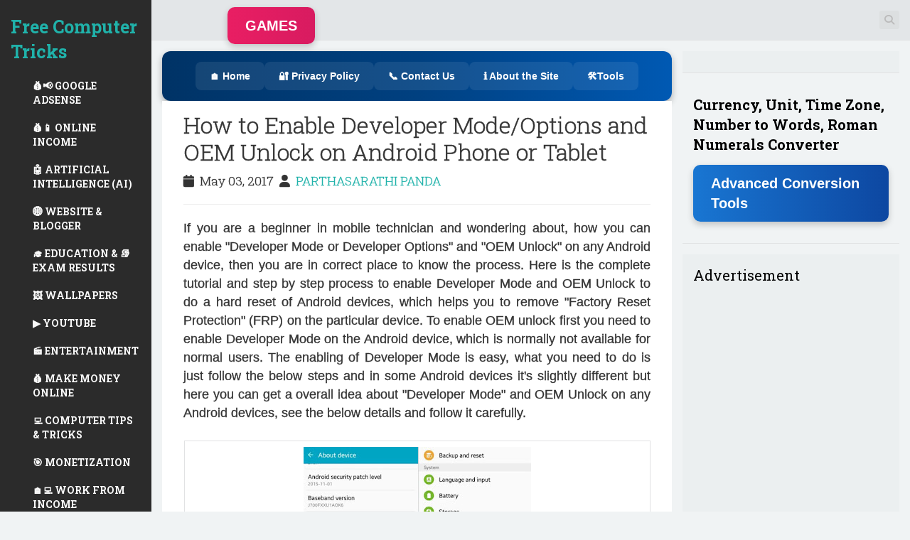

--- FILE ---
content_type: text/html; charset=UTF-8
request_url: https://www.freecomputertricks.in/2017/05/how-to-enable-developer-mode-and-oem-unlock-on-android-phone-or-tablet.html
body_size: 37346
content:
<!DOCTYPE html>
<html dir='ltr' lang='en-US' xmlns='http://www.w3.org/1999/xhtml' xmlns:b='http://www.google.com/2005/gml/b' xmlns:data='http://www.google.com/2005/gml/data' xmlns:expr='http://www.google.com/2005/gml/expr'>
<head>
<link href='https://www.blogger.com/static/v1/widgets/2944754296-widget_css_bundle.css' rel='stylesheet' type='text/css'/>
<meta content='146D1ABB8D9BA6D598E51C5AF447DF89' name='msvalidate.01'/>
<script async='async' crossorigin='anonymous' src='https://pagead2.googlesyndication.com/pagead/js/adsbygoogle.js?client=ca-pub-9279820596088602'></script>
<meta charset='UTF-8'/>
<meta content='width=device-width, initial-scale=1' name='viewport'/>
<meta content='text/html; charset=UTF-8' http-equiv='Content-Type'/>
<meta content='blogger' name='generator'/>
<link href='https://www.freecomputertricks.in/favicon.ico' rel='icon' type='image/x-icon'/>
<link href='https://www.freecomputertricks.in/2017/05/how-to-enable-developer-mode-and-oem-unlock-on-android-phone-or-tablet.html' rel='canonical'/>
<link rel="alternate" type="application/atom+xml" title="Free Computer Tricks - Atom" href="https://www.freecomputertricks.in/feeds/posts/default" />
<link rel="alternate" type="application/rss+xml" title="Free Computer Tricks - RSS" href="https://www.freecomputertricks.in/feeds/posts/default?alt=rss" />
<link rel="service.post" type="application/atom+xml" title="Free Computer Tricks - Atom" href="https://www.blogger.com/feeds/314475835358115327/posts/default" />

<link rel="alternate" type="application/atom+xml" title="Free Computer Tricks - Atom" href="https://www.freecomputertricks.in/feeds/7122246221396715846/comments/default" />
<!--Can't find substitution for tag [blog.ieCssRetrofitLinks]-->
<link href='https://blogger.googleusercontent.com/img/b/R29vZ2xl/AVvXsEgAzl3XxOhGykssLhVuYMhRVftyrfwAkFfqEIeDoYr17aLNLyWnlAuCj0yna5le01zq6qUxV-5tWgwEpPmRVj259Ka1FhzQ5G2Y-hpDZX64HorS_52UU8VRiLfp3Yp7zeAfB8yGDhvHwpES/s320/How+to+enable+developer+options+on+Android+phone+or+tablet.jpg' rel='image_src'/>
<meta content='developer mode android,developer mode android 6, enable developer options android 5, lollipop developer options explained,developer options android lollipop,' name='description'/>
<meta content='https://www.freecomputertricks.in/2017/05/how-to-enable-developer-mode-and-oem-unlock-on-android-phone-or-tablet.html' property='og:url'/>
<meta content='How to Enable Developer Mode/Options and OEM Unlock on Android Phone or Tablet' property='og:title'/>
<meta content='developer mode android,developer mode android 6, enable developer options android 5, lollipop developer options explained,developer options android lollipop,' property='og:description'/>
<meta content='https://blogger.googleusercontent.com/img/b/R29vZ2xl/AVvXsEgAzl3XxOhGykssLhVuYMhRVftyrfwAkFfqEIeDoYr17aLNLyWnlAuCj0yna5le01zq6qUxV-5tWgwEpPmRVj259Ka1FhzQ5G2Y-hpDZX64HorS_52UU8VRiLfp3Yp7zeAfB8yGDhvHwpES/w1200-h630-p-k-no-nu/How+to+enable+developer+options+on+Android+phone+or+tablet.jpg' property='og:image'/>
<link href="//fonts.googleapis.com/css?family=Roboto+Slab:300,400,700&amp;ver=3.9.1" media="all" rel="stylesheet" type="text/css">
<link href='//netdna.bootstrapcdn.com/font-awesome/4.1.0/css/font-awesome.min.css' rel='stylesheet'/>
<title>How to Enable Developer Mode/Options and OEM Unlock on Android Phone or Tablet ~ Free Computer Tricks</title>
<!--[if lt IE 9]> <script type="text/javascript"> //<![CDATA[ /* HTML5 Shiv v3.7.0 | @afarkas @jdalton @jon_neal @rem | MIT/GPL2 Licensed */ (function(l,f){function m(){var a=e.elements;return"string"==typeof a?a.split(" "):a}function i(a){var b=n[a[o]];b||(b={},h++,a[o]=h,n[h]=b);return b}function p(a,b,c){b||(b=f);if(g)return b.createElement(a);c||(c=i(b));b=c.cache[a]?c.cache[a].cloneNode():r.test(a)?(c.cache[a]=c.createElem(a)).cloneNode():c.createElem(a);return b.canHaveChildren&&!s.test(a)?c.frag.appendChild(b):b}function t(a,b){if(!b.cache)b.cache={},b.createElem=a.createElement,b.createFrag=a.createDocumentFragment,b.frag=b.createFrag(); a.createElement=function(c){return!e.shivMethods?b.createElem(c):p(c,a,b)};a.createDocumentFragment=Function("h,f","return function(){var n=f.cloneNode(),c=n.createElement;h.shivMethods&&("+m().join().replace(/[\w\-]+/g,function(a){b.createElem(a);b.frag.createElement(a);return'c("'+a+'")'})+");return n}")(e,b.frag)}function q(a){a||(a=f);var b=i(a);if(e.shivCSS&&!j&&!b.hasCSS){var c,d=a;c=d.createElement("p");d=d.getElementsByTagName("head")[0]||d.documentElement;c.innerHTML="x<style>article,aside,dialog,figcaption,figure,footer,header,hgroup,main,nav,section{display:block}mark{background:#FF0;color:#000}template{display:none}</style>"; c=d.insertBefore(c.lastChild,d.firstChild);b.hasCSS=!!c}g||t(a,b);return a}var k=l.html5||{},s=/^<|^(?:button|map|select|textarea|object|iframe|option|optgroup)$/i,r=/^(?:a|b|code|div|fieldset|h1|h2|h3|h4|h5|h6|i|label|li|ol|p|q|span|strong|style|table|tbody|td|th|tr|ul)$/i,j,o="_html5shiv",h=0,n={},g;(function(){try{var a=f.createElement("a");a.innerHTML="<xyz></xyz>";j="hidden"in a;var b;if(!(b=1==a.childNodes.length)){f.createElement("a");var c=f.createDocumentFragment();b="undefined"==typeof c.cloneNode|| "undefined"==typeof c.createDocumentFragment||"undefined"==typeof c.createElement}g=b}catch(d){g=j=!0}})();var e={elements:k.elements||"abbr article aside audio bdi canvas data datalist details dialog figcaption figure footer header hgroup main mark meter nav output progress section summary template time video",version:"3.7.0",shivCSS:!1!==k.shivCSS,supportsUnknownElements:g,shivMethods:!1!==k.shivMethods,type:"default",shivDocument:q,createElement:p,createDocumentFragment:function(a,b){a||(a=f); if(g)return a.createDocumentFragment();for(var b=b||i(a),c=b.frag.cloneNode(),d=0,e=m(),h=e.length;d<h;d++)c.createElement(e[d]);return c}};l.html5=e;q(f)})(this,document); //]]> </script> <![endif]-->
<style id='page-skin-1' type='text/css'><!--
/*
-----------------------------------------------
Template Name  : Hudson
Author         : NewBloggerThemes.com
Author URL     : http://btemplates.com/author/new-blogger-themes/
Theme URL      : http://btemplates.com/author/new-blogger-themes/hudson-blogger-template/
Created Date   : Monday, June 23, 2014
License        : This template is free for both personal and commercial use, But to satisfy the 'attribution' clause of the license, you are required to keep the footer links intact which provides due credit to its authors.For more information about this license, please use this link :http://creativecommons.org/licenses/by/3.0/
----------------------------------------------- */
body#layout ul{list-style-type:none;list-style:none}
body#layout ul li{list-style-type:none;list-style:none}
body#layout #headerbwrap {height:auto;}
body#layout #content {}
body#layout #slider {display:none;}
/* Variable definitions
====================
*/
/* Use this with templates/template-twocol.html */
.section, .widget {
margin:0;
padding:0;
}
/*!
* Bootstrap v3.1.1 (http://getbootstrap.com)
* Copyright 2011-2014 Twitter, Inc.
* Licensed under MIT (https://github.com/twbs/bootstrap/blob/master/LICENSE)
*/
/*! normalize.css v3.0.0 | MIT License | git.io/normalize */html{font-family:sans-serif;-ms-text-size-adjust:100%;-webkit-text-size-adjust:100%}body{margin:0}article,aside,details,figcaption,figure,footer,header,hgroup,main,nav,section,summary{display:block}audio,canvas,progress,video{display:inline-block;vertical-align:baseline}audio:not([controls]){display:none;height:0}[hidden],template{display:none}a{background:transparent}abbr[title]{border-bottom:1px dotted}b,strong{font-weight:bold}dfn{font-style:italic}h1{font-size:2em;margin:0.67em 0}mark{background:#ff0;color:#000}small{font-size:80%}sub,sup{font-size:75%;line-height:0;position:relative;vertical-align:baseline}sup{top:-0.5em}sub{bottom:-0.25em}img{border:0}svg:not(:root){overflow:hidden}figure{margin:1em 40px}hr{-moz-box-sizing:content-box;box-sizing:content-box;height:0}pre{overflow:auto}code,kbd,pre,samp{font-family:monospace, monospace;font-size:1em}button,input,optgroup,select,textarea{color:inherit;font:inherit;margin:0}button{overflow:visible}button,select{text-transform:none}button,html input[type="button"],input[type="reset"],input[type="submit"]{-webkit-appearance:button;cursor:pointer}button[disabled],html input[disabled]{cursor:default}button::-moz-focus-inner,input::-moz-focus-inner{border:0;padding:0}input{line-height:normal}input[type="checkbox"],input[type="radio"]{box-sizing:border-box;padding:0}input[type="number"]::-webkit-inner-spin-button,input[type="number"]::-webkit-outer-spin-button{height:auto}input[type="search"]{-webkit-appearance:textfield;-moz-box-sizing:content-box;-webkit-box-sizing:content-box;box-sizing:content-box}input[type="search"]::-webkit-search-cancel-button,input[type="search"]::-webkit-search-decoration{-webkit-appearance:none}fieldset{border:1px solid #c0c0c0;margin:0 2px;padding:0.35em 0.625em 0.75em}legend{border:0;padding:0}textarea{overflow:auto}optgroup{font-weight:bold}table{border-collapse:collapse;border-spacing:0}td,th{padding:0}*{-webkit-box-sizing:border-box;-moz-box-sizing:border-box;box-sizing:border-box}*:before,*:after{-webkit-box-sizing:border-box;-moz-box-sizing:border-box;box-sizing:border-box}html{font-size:62.5%;-webkit-tap-highlight-color:rgba(0,0,0,0)}body{font-family:"Helvetica Neue",Helvetica,Arial,sans-serif;font-size:14px;line-height:1.42857143;color:#333;background-color:#fff}input,button,select,textarea{font-family:inherit;font-size:inherit;line-height:inherit}a{color:#428bca;text-decoration:none}a:hover,figure{margin:0}img{vertical-align:middle}.img-responsive{display:block;max-width:100%;height:auto}.img-rounded{border-radius:6px}.img-thumbnail{padding:4px;line-height:1.42857143;background-color:#fff;border:1px solid #ddd;border-radius:4px;-webkit-transition:all .2s ease-in-out;transition:all .2s ease-in-out;display:inline-block;max-width:100%;height:auto}.img-circle{border-radius:50%}hr{margin-top:20px;margin-bottom:20px;border:0;border-top:1px solid #eee}.sr-only{position:absolute;width:1px;height:1px;margin:-1px;padding:0;overflow:hidden;clip:rect(0, 0, 0, 0);border:0}.container{margin-right:auto;margin-left:auto;padding-left:15px;padding-right:15px}@media (min-width:768px){.container{width:750px}}@media (min-width:992px){.container{width:970px}}@media (min-width:1200px){.container{width:1170px}}.container-fluid{margin-right:auto;margin-left:auto;padding-left:15px;padding-right:15px}.row{margin-left:-15px;margin-right:-15px}.col-xs-1, .col-sm-1, .col-md-1, .col-lg-1, .col-xs-2, .col-sm-2, .col-md-2, .col-lg-2, .col-xs-3, .col-sm-3, .col-md-3, .col-lg-3, .col-xs-4, .col-sm-4, .col-md-4, .col-lg-4, .col-xs-5, .col-sm-5, .col-md-5, .col-lg-5, .col-xs-6, .col-sm-6, .col-md-6, .col-lg-6, .col-xs-7, .col-sm-7, .col-md-7, .col-lg-7, .col-xs-8, .col-sm-8, .col-md-8, .col-lg-8, .col-xs-9, .col-sm-9, .col-md-9, .col-lg-9, .col-xs-10, .col-sm-10, .col-md-10, .col-lg-10, .col-xs-11, .col-sm-11, .col-md-11, .col-lg-11, .col-xs-12, .col-sm-12, .col-md-12, .col-lg-12{position:relative;min-height:1px;padding-left:15px;padding-right:15px}.col-xs-1, .col-xs-2, .col-xs-3, .col-xs-4, .col-xs-5, .col-xs-6, .col-xs-7, .col-xs-8, .col-xs-9, .col-xs-10, .col-xs-11, .col-xs-12{float:left}.col-xs-12{width:100%}.col-xs-11{width:91.66666667%}.col-xs-10{width:83.33333333%}.col-xs-9{width:75%}.col-xs-8{width:66.66666667%}.col-xs-7{width:58.33333333%}.col-xs-6{width:50%}.col-xs-5{width:41.66666667%}.col-xs-4{width:33.33333333%}.col-xs-3{width:25%}.col-xs-2{width:16.66666667%}.col-xs-1{width:8.33333333%}.col-xs-pull-12{right:100%}.col-xs-pull-11{right:91.66666667%}.col-xs-pull-10{right:83.33333333%}.col-xs-pull-9{right:75%}.col-xs-pull-8{right:66.66666667%}.col-xs-pull-7{right:58.33333333%}.col-xs-pull-6{right:50%}.col-xs-pull-5{right:41.66666667%}.col-xs-pull-4{right:33.33333333%}.col-xs-pull-3{right:25%}.col-xs-pull-2{right:16.66666667%}.col-xs-pull-1{right:8.33333333%}.col-xs-pull-0{right:0}.col-xs-push-12{left:100%}.col-xs-push-11{left:91.66666667%}.col-xs-push-10{left:83.33333333%}.col-xs-push-9{left:75%}.col-xs-push-8{left:66.66666667%}.col-xs-push-7{left:58.33333333%}.col-xs-push-6{left:50%}.col-xs-push-5{left:41.66666667%}.col-xs-push-4{left:33.33333333%}.col-xs-push-3{left:25%}.col-xs-push-2{left:16.66666667%}.col-xs-push-1{left:8.33333333%}.col-xs-push-0{left:0}.col-xs-offset-12{margin-left:100%}.col-xs-offset-11{margin-left:91.66666667%}.col-xs-offset-10{margin-left:83.33333333%}.col-xs-offset-9{margin-left:75%}.col-xs-offset-8{margin-left:66.66666667%}.col-xs-offset-7{margin-left:58.33333333%}.col-xs-offset-6{margin-left:50%}.col-xs-offset-5{margin-left:41.66666667%}.col-xs-offset-4{margin-left:33.33333333%}.col-xs-offset-3{margin-left:25%}.col-xs-offset-2{margin-left:16.66666667%}.col-xs-offset-1{margin-left:8.33333333%}.col-xs-offset-0{margin-left:0}@media (min-width:768px){.col-sm-1, .col-sm-2, .col-sm-3, .col-sm-4, .col-sm-5, .col-sm-6, .col-sm-7, .col-sm-8, .col-sm-9, .col-sm-10, .col-sm-11, .col-sm-12{float:left}.col-sm-12{width:100%}.col-sm-11{width:91.66666667%}.col-sm-10{width:83.33333333%}.col-sm-9{width:75%}.col-sm-8{width:66.66666667%}.col-sm-7{width:58.33333333%}.col-sm-6{width:50%}.col-sm-5{width:41.66666667%}.col-sm-4{width:33.33333333%}.col-sm-3{width:25%}.col-sm-2{width:16.66666667%}.col-sm-1{width:8.33333333%}.col-sm-pull-12{right:100%}.col-sm-pull-11{right:91.66666667%}.col-sm-pull-10{right:83.33333333%}.col-sm-pull-9{right:75%}.col-sm-pull-8{right:66.66666667%}.col-sm-pull-7{right:58.33333333%}.col-sm-pull-6{right:50%}.col-sm-pull-5{right:41.66666667%}.col-sm-pull-4{right:33.33333333%}.col-sm-pull-3{right:25%}.col-sm-pull-2{right:16.66666667%}.col-sm-pull-1{right:8.33333333%}.col-sm-pull-0{right:0}.col-sm-push-12{left:100%}.col-sm-push-11{left:91.66666667%}.col-sm-push-10{left:83.33333333%}.col-sm-push-9{left:75%}.col-sm-push-8{left:66.66666667%}.col-sm-push-7{left:58.33333333%}.col-sm-push-6{left:50%}.col-sm-push-5{left:41.66666667%}.col-sm-push-4{left:33.33333333%}.col-sm-push-3{left:25%}.col-sm-push-2{left:16.66666667%}.col-sm-push-1{left:8.33333333%}.col-sm-push-0{left:0}.col-sm-offset-12{margin-left:100%}.col-sm-offset-11{margin-left:91.66666667%}.col-sm-offset-10{margin-left:83.33333333%}.col-sm-offset-9{margin-left:75%}.col-sm-offset-8{margin-left:66.66666667%}.col-sm-offset-7{margin-left:58.33333333%}.col-sm-offset-6{margin-left:50%}.col-sm-offset-5{margin-left:41.66666667%}.col-sm-offset-4{margin-left:33.33333333%}.col-sm-offset-3{margin-left:25%}.col-sm-offset-2{margin-left:16.66666667%}.col-sm-offset-1{margin-left:8.33333333%}.col-sm-offset-0{margin-left:0}}@media (min-width:992px){.col-md-1, .col-md-2, .col-md-3, .col-md-4, .col-md-5, .col-md-6, .col-md-7, .col-md-8, .col-md-9, .col-md-10, .col-md-11, .col-md-12{float:left}.col-md-12{width:100%}.col-md-11{width:91.66666667%}.col-md-10{width:83.33333333%}.col-md-9{width:75%}.col-md-8{width:66.66666667%}.col-md-7{width:58.33333333%}.col-md-6{width:50%}.col-md-5{width:41.66666667%}.col-md-4{width:33.33333333%}.col-md-3{width:25%}.col-md-2{width:16.66666667%}.col-md-1{width:8.33333333%}.col-md-pull-12{right:100%}.col-md-pull-11{right:91.66666667%}.col-md-pull-10{right:83.33333333%}.col-md-pull-9{right:75%}.col-md-pull-8{right:66.66666667%}.col-md-pull-7{right:58.33333333%}.col-md-pull-6{right:50%}.col-md-pull-5{right:41.66666667%}.col-md-pull-4{right:33.33333333%}.col-md-pull-3{right:25%}.col-md-pull-2{right:16.66666667%}.col-md-pull-1{right:8.33333333%}.col-md-pull-0{right:0}.col-md-push-12{left:100%}.col-md-push-11{left:91.66666667%}.col-md-push-10{left:83.33333333%}.col-md-push-9{left:75%}.col-md-push-8{left:66.66666667%}.col-md-push-7{left:58.33333333%}.col-md-push-6{left:50%}.col-md-push-5{left:41.66666667%}.col-md-push-4{left:33.33333333%}.col-md-push-3{left:25%}.col-md-push-2{left:16.66666667%}.col-md-push-1{left:8.33333333%}.col-md-push-0{left:0}.col-md-offset-12{margin-left:100%}.col-md-offset-11{margin-left:91.66666667%}.col-md-offset-10{margin-left:83.33333333%}.col-md-offset-9{margin-left:75%}.col-md-offset-8{margin-left:66.66666667%}.col-md-offset-7{margin-left:58.33333333%}.col-md-offset-6{margin-left:50%}.col-md-offset-5{margin-left:41.66666667%}.col-md-offset-4{margin-left:33.33333333%}.col-md-offset-3{margin-left:25%}.col-md-offset-2{margin-left:16.66666667%}.col-md-offset-1{margin-left:8.33333333%}.col-md-offset-0{margin-left:0}}@media (min-width:1200px){.col-lg-1, .col-lg-2, .col-lg-3, .col-lg-4, .col-lg-5, .col-lg-6, .col-lg-7, .col-lg-8, .col-lg-9, .col-lg-10, .col-lg-11, .col-lg-12{float:left}.col-lg-12{width:100%}.col-lg-11{width:91.66666667%}.col-lg-10{width:83.33333333%}.col-lg-9{width:75%}.col-lg-8{width:66.66666667%}.col-lg-7{width:58.33333333%}.col-lg-6{width:50%}.col-lg-5{width:41.66666667%}.col-lg-4{width:33.33333333%}.col-lg-3{width:25%}.col-lg-2{width:16.66666667%}.col-lg-1{width:8.33333333%}.col-lg-pull-12{right:100%}.col-lg-pull-11{right:91.66666667%}.col-lg-pull-10{right:83.33333333%}.col-lg-pull-9{right:75%}.col-lg-pull-8{right:66.66666667%}.col-lg-pull-7{right:58.33333333%}.col-lg-pull-6{right:50%}.col-lg-pull-5{right:41.66666667%}.col-lg-pull-4{right:33.33333333%}.col-lg-pull-3{right:25%}.col-lg-pull-2{right:16.66666667%}.col-lg-pull-1{right:8.33333333%}.col-lg-pull-0{right:0}.col-lg-push-12{left:100%}.col-lg-push-11{left:91.66666667%}.col-lg-push-10{left:83.33333333%}.col-lg-push-9{left:75%}.col-lg-push-8{left:66.66666667%}.col-lg-push-7{left:58.33333333%}.col-lg-push-6{left:50%}.col-lg-push-5{left:41.66666667%}.col-lg-push-4{left:33.33333333%}.col-lg-push-3{left:25%}.col-lg-push-2{left:16.66666667%}.col-lg-push-1{left:8.33333333%}.col-lg-push-0{left:0}.col-lg-offset-12{margin-left:100%}.col-lg-offset-11{margin-left:91.66666667%}.col-lg-offset-10{margin-left:83.33333333%}.col-lg-offset-9{margin-left:75%}.col-lg-offset-8{margin-left:66.66666667%}.col-lg-offset-7{margin-left:58.33333333%}.col-lg-offset-6{margin-left:50%}.col-lg-offset-5{margin-left:41.66666667%}.col-lg-offset-4{margin-left:33.33333333%}.col-lg-offset-3{margin-left:25%}.col-lg-offset-2{margin-left:16.66666667%}.col-lg-offset-1{margin-left:8.33333333%}.col-lg-offset-0{margin-left:0}}fieldset{padding:0;margin:0;border:0;min-width:0}legend{display:block;width:100%;padding:0;margin-bottom:20px;font-size:21px;line-height:inherit;color:#333;border:0;border-bottom:1px solid #e5e5e5}label{display:inline-block;margin-bottom:5px;font-weight:bold}input[type="search"]{-webkit-box-sizing:border-box;-moz-box-sizing:border-box;box-sizing:border-box}input[type="radio"],input[type="checkbox"]{margin:4px 0 0;margin-top:1px \9;line-height:normal}input[type="file"]{display:block}input[type="range"]{display:block;width:100%}select[multiple],select[size]{height:auto}input[type="file"]:focus,input[type="radio"]:focus,input[type="checkbox"]:focus{outline:thin dotted;outline:5px auto -webkit-focus-ring-color;outline-offset:-2px}output{display:block;padding-top:7px;font-size:14px;line-height:1.42857143;color:#555}.form-control{display:block;width:100%;height:34px;padding:6px 12px;font-size:14px;line-height:1.42857143;color:#555;background-color:#fff;background-image:none;border:1px solid #ccc;border-radius:4px;-webkit-box-shadow:inset 0 1px 1px rgba(0,0,0,0.075);box-shadow:inset 0 1px 1px rgba(0,0,0,0.075);-webkit-transition:border-color ease-in-out .15s, box-shadow ease-in-out .15s;transition:border-color ease-in-out .15s, box-shadow ease-in-out .15s}.form-control:focus{border-color:#66afe9;outline:0;-webkit-box-shadow:inset 0 1px 1px rgba(0,0,0,.075), 0 0 8px rgba(102, 175, 233, 0.6);box-shadow:inset 0 1px 1px rgba(0,0,0,.075), 0 0 8px rgba(102, 175, 233, 0.6)}.form-control::-moz-placeholder{color:#999;opacity:1}.form-control:-ms-input-placeholder{color:#999}.form-control::-webkit-input-placeholder{color:#999}.form-control[disabled],.form-control[readonly],fieldset[disabled] .form-control{cursor:not-allowed;background-color:#eee;opacity:1}textarea.form-control{height:auto}input[type="search"]{-webkit-appearance:none}input[type="date"]{line-height:34px}.form-group{margin-bottom:15px}.radio,.checkbox{display:block;min-height:20px;margin-top:10px;margin-bottom:10px;padding-left:20px}.radio label,.checkbox label{display:inline;font-weight:normal;cursor:pointer}.radio input[type="radio"],.radio-inline input[type="radio"],.checkbox input[type="checkbox"],.checkbox-inline input[type="checkbox"]{float:left;margin-left:-20px}.radio+.radio,.checkbox+.checkbox{margin-top:-5px}.radio-inline,.checkbox-inline{display:inline-block;padding-left:20px;margin-bottom:0;vertical-align:middle;font-weight:normal;cursor:pointer}.radio-inline+.radio-inline,.checkbox-inline+.checkbox-inline{margin-top:0;margin-left:10px}input[type="radio"][disabled],input[type="checkbox"][disabled],.radio[disabled],.radio-inline[disabled],.checkbox[disabled],.checkbox-inline[disabled],fieldset[disabled] input[type="radio"],fieldset[disabled] input[type="checkbox"],fieldset[disabled] .radio,fieldset[disabled] .radio-inline,fieldset[disabled] .checkbox,fieldset[disabled] .checkbox-inline{cursor:not-allowed}.input-sm{height:30px;padding:5px 10px;font-size:12px;line-height:1.5;border-radius:3px}select.input-sm{height:30px;line-height:30px}textarea.input-sm,select[multiple].input-sm{height:auto}.input-lg{height:46px;padding:10px 16px;font-size:18px;line-height:1.33;border-radius:6px}select.input-lg{height:46px;line-height:46px}textarea.input-lg,select[multiple].input-lg{height:auto}.has-feedback{position:relative}.has-feedback .form-control{padding-right:42.5px}.has-feedback .form-control-feedback{position:absolute;top:25px;right:0;display:block;width:34px;height:34px;line-height:34px;text-align:center}.has-success .help-block,.has-success .control-label,.has-success .radio,.has-success .checkbox,.has-success .radio-inline,.has-success .checkbox-inline{color:#3c763d}.has-success .form-control{border-color:#3c763d;-webkit-box-shadow:inset 0 1px 1px rgba(0,0,0,0.075);box-shadow:inset 0 1px 1px rgba(0,0,0,0.075)}.has-success .form-control:focus{border-color:#2b542c;-webkit-box-shadow:inset 0 1px 1px rgba(0,0,0,0.075),0 0 6px #67b168;box-shadow:inset 0 1px 1px rgba(0,0,0,0.075),0 0 6px #67b168}.has-success .input-group-addon{color:#3c763d;border-color:#3c763d;background-color:#dff0d8}.has-success .form-control-feedback{color:#3c763d}.has-warning .help-block,.has-warning .control-label,.has-warning .radio,.has-warning .checkbox,.has-warning .radio-inline,.has-warning .checkbox-inline{color:#8a6d3b}.has-warning .form-control{border-color:#8a6d3b;-webkit-box-shadow:inset 0 1px 1px rgba(0,0,0,0.075);box-shadow:inset 0 1px 1px rgba(0,0,0,0.075)}.has-warning .form-control:focus{border-color:#66512c;-webkit-box-shadow:inset 0 1px 1px rgba(0,0,0,0.075),0 0 6px #c0a16b;box-shadow:inset 0 1px 1px rgba(0,0,0,0.075),0 0 6px #c0a16b}.has-warning .input-group-addon{color:#8a6d3b;border-color:#8a6d3b;background-color:#fcf8e3}.has-warning .form-control-feedback{color:#8a6d3b}.has-error .help-block,.has-error .control-label,.has-error .radio,.has-error .checkbox,.has-error .radio-inline,.has-error .checkbox-inline{color:#a94442}.has-error .form-control{border-color:#a94442;-webkit-box-shadow:inset 0 1px 1px rgba(0,0,0,0.075);box-shadow:inset 0 1px 1px rgba(0,0,0,0.075)}.has-error .form-control:focus{border-color:#843534;-webkit-box-shadow:inset 0 1px 1px rgba(0,0,0,0.075),0 0 6px #ce8483;box-shadow:inset 0 1px 1px rgba(0,0,0,0.075),0 0 6px #ce8483}.has-error .input-group-addon{color:#a94442;border-color:#a94442;background-color:#f2dede}.has-error .form-control-feedback{color:#a94442}.form-control-static{margin-bottom:0}.help-block{display:block;margin-top:5px;margin-bottom:10px;color:#737373}@media (min-width:768px){.form-inline .form-group{display:inline-block;margin-bottom:0;vertical-align:middle}.form-inline .form-control{display:inline-block;width:auto;vertical-align:middle}.form-inline .input-group>.form-control{width:100%}.form-inline .control-label{margin-bottom:0;vertical-align:middle}.form-inline .radio,.form-inline .checkbox{display:inline-block;margin-top:0;margin-bottom:0;padding-left:0;vertical-align:middle}.form-inline .radio input[type="radio"],.form-inline .checkbox input[type="checkbox"]{float:none;margin-left:0}.form-inline .has-feedback .form-control-feedback{top:0}}.form-horizontal .control-label,.form-horizontal .radio,.form-horizontal .checkbox,.form-horizontal .radio-inline,.form-horizontal .checkbox-inline{margin-top:0;margin-bottom:0;padding-top:7px}.form-horizontal .radio,.form-horizontal .checkbox{min-height:27px}.form-horizontal .form-group{margin-left:-15px;margin-right:-15px}.form-horizontal .form-control-static{padding-top:7px}@media (min-width:768px){.form-horizontal .control-label{text-align:right}}.form-horizontal .has-feedback .form-control-feedback{top:0;right:15px}.fade{opacity:0;-webkit-transition:opacity .15s linear;transition:opacity .15s linear}.fade.in{opacity:1}.collapse{display:none}.collapse.in{display:block}.collapsing{position:relative;height:0;overflow:hidden;-webkit-transition:height .35s ease;transition:height .35s ease}@font-face{font-family:'Glyphicons Halflings';src:url('../fonts/glyphicons-halflings-regular.eot');src:url('../fonts/glyphicons-halflings-regular.eot?#iefix') format('embedded-opentype'),url('../fonts/glyphicons-halflings-regular.woff') format('woff'),url('../fonts/glyphicons-halflings-regular.ttf') format('truetype'),url('../fonts/glyphicons-halflings-regular.svg#glyphicons_halflingsregular') format('svg')}.glyphicon{position:relative;top:1px;display:inline-block;font-family:'Glyphicons Halflings';font-style:normal;font-weight:normal;line-height:1;-webkit-font-smoothing:antialiased;-moz-osx-font-smoothing:grayscale}.glyphicon-asterisk:before{content:"\2a"}.glyphicon-plus:before{content:"\2b"}.glyphicon-euro:before{content:"\20ac"}.glyphicon-minus:before{content:"\2212"}.glyphicon-cloud:before{content:"\2601"}.glyphicon-envelope:before{content:"\2709"}.glyphicon-pencil:before{content:"\270f"}.glyphicon-glass:before{content:"\e001"}.glyphicon-music:before{content:"\e002"}.glyphicon-search:before{content:"\e003"}.glyphicon-heart:before{content:"\e005"}.glyphicon-star:before{content:"\e006"}.glyphicon-star-empty:before{content:"\e007"}.glyphicon-user:before{content:"\e008"}.glyphicon-film:before{content:"\e009"}.glyphicon-th-large:before{content:"\e010"}.glyphicon-th:before{content:"\e011"}.glyphicon-th-list:before{content:"\e012"}.glyphicon-ok:before{content:"\e013"}.glyphicon-remove:before{content:"\e014"}.glyphicon-zoom-in:before{content:"\e015"}.glyphicon-zoom-out:before{content:"\e016"}.glyphicon-off:before{content:"\e017"}.glyphicon-signal:before{content:"\e018"}.glyphicon-cog:before{content:"\e019"}.glyphicon-trash:before{content:"\e020"}.glyphicon-home:before{content:"\e021"}.glyphicon-file:before{content:"\e022"}.glyphicon-time:before{content:"\e023"}.glyphicon-road:before{content:"\e024"}.glyphicon-download-alt:before{content:"\e025"}.glyphicon-download:before{content:"\e026"}.glyphicon-upload:before{content:"\e027"}.glyphicon-inbox:before{content:"\e028"}.glyphicon-play-circle:before{content:"\e029"}.glyphicon-repeat:before{content:"\e030"}.glyphicon-refresh:before{content:"\e031"}.glyphicon-list-alt:before{content:"\e032"}.glyphicon-lock:before{content:"\e033"}.glyphicon-flag:before{content:"\e034"}.glyphicon-headphones:before{content:"\e035"}.glyphicon-volume-off:before{content:"\e036"}.glyphicon-volume-down:before{content:"\e037"}.glyphicon-volume-up:before{content:"\e038"}.glyphicon-qrcode:before{content:"\e039"}.glyphicon-barcode:before{content:"\e040"}.glyphicon-tag:before{content:"\e041"}.glyphicon-tags:before{content:"\e042"}.glyphicon-book:before{content:"\e043"}.glyphicon-bookmark:before{content:"\e044"}.glyphicon-print:before{content:"\e045"}.glyphicon-camera:before{content:"\e046"}.glyphicon-font:before{content:"\e047"}.glyphicon-bold:before{content:"\e048"}.glyphicon-italic:before{content:"\e049"}.glyphicon-text-height:before{content:"\e050"}.glyphicon-text-width:before{content:"\e051"}.glyphicon-align-left:before{content:"\e052"}.glyphicon-align-center:before{content:"\e053"}.glyphicon-align-right:before{content:"\e054"}.glyphicon-align-justify:before{content:"\e055"}.glyphicon-list:before{content:"\e056"}.glyphicon-indent-left:before{content:"\e057"}.glyphicon-indent-right:before{content:"\e058"}.glyphicon-facetime-video:before{content:"\e059"}.glyphicon-picture:before{content:"\e060"}.glyphicon-map-marker:before{content:"\e062"}.glyphicon-adjust:before{content:"\e063"}.glyphicon-tint:before{content:"\e064"}.glyphicon-edit:before{content:"\e065"}.glyphicon-share:before{content:"\e066"}.glyphicon-check:before{content:"\e067"}.glyphicon-move:before{content:"\e068"}.glyphicon-step-backward:before{content:"\e069"}.glyphicon-fast-backward:before{content:"\e070"}.glyphicon-backward:before{content:"\e071"}.glyphicon-play:before{content:"\e072"}.glyphicon-pause:before{content:"\e073"}.glyphicon-stop:before{content:"\e074"}.glyphicon-forward:before{content:"\e075"}.glyphicon-fast-forward:before{content:"\e076"}.glyphicon-step-forward:before{content:"\e077"}.glyphicon-eject:before{content:"\e078"}.glyphicon-chevron-left:before{content:"\e079"}.glyphicon-chevron-right:before{content:"\e080"}.glyphicon-plus-sign:before{content:"\e081"}.glyphicon-minus-sign:before{content:"\e082"}.glyphicon-remove-sign:before{content:"\e083"}.glyphicon-ok-sign:before{content:"\e084"}.glyphicon-question-sign:before{content:"\e085"}.glyphicon-info-sign:before{content:"\e086"}.glyphicon-screenshot:before{content:"\e087"}.glyphicon-remove-circle:before{content:"\e088"}.glyphicon-ok-circle:before{content:"\e089"}.glyphicon-ban-circle:before{content:"\e090"}.glyphicon-arrow-left:before{content:"\e091"}.glyphicon-arrow-right:before{content:"\e092"}.glyphicon-arrow-up:before{content:"\e093"}.glyphicon-arrow-down:before{content:"\e094"}.glyphicon-share-alt:before{content:"\e095"}.glyphicon-resize-full:before{content:"\e096"}.glyphicon-resize-small:before{content:"\e097"}.glyphicon-exclamation-sign:before{content:"\e101"}.glyphicon-gift:before{content:"\e102"}.glyphicon-leaf:before{content:"\e103"}.glyphicon-fire:before{content:"\e104"}.glyphicon-eye-open:before{content:"\e105"}.glyphicon-eye-close:before{content:"\e106"}.glyphicon-warning-sign:before{content:"\e107"}.glyphicon-plane:before{content:"\e108"}.glyphicon-calendar:before{content:"\e109"}.glyphicon-random:before{content:"\e110"}.glyphicon-comment:before{content:"\e111"}.glyphicon-magnet:before{content:"\e112"}.glyphicon-chevron-up:before{content:"\e113"}.glyphicon-chevron-down:before{content:"\e114"}.glyphicon-retweet:before{content:"\e115"}.glyphicon-shopping-cart:before{content:"\e116"}.glyphicon-folder-close:before{content:"\e117"}.glyphicon-folder-open:before{content:"\e118"}.glyphicon-resize-vertical:before{content:"\e119"}.glyphicon-resize-horizontal:before{content:"\e120"}.glyphicon-hdd:before{content:"\e121"}.glyphicon-bullhorn:before{content:"\e122"}.glyphicon-bell:before{content:"\e123"}.glyphicon-certificate:before{content:"\e124"}.glyphicon-thumbs-up:before{content:"\e125"}.glyphicon-thumbs-down:before{content:"\e126"}.glyphicon-hand-right:before{content:"\e127"}.glyphicon-hand-left:before{content:"\e128"}.glyphicon-hand-up:before{content:"\e129"}.glyphicon-hand-down:before{content:"\e130"}.glyphicon-circle-arrow-right:before{content:"\e131"}.glyphicon-circle-arrow-left:before{content:"\e132"}.glyphicon-circle-arrow-up:before{content:"\e133"}.glyphicon-circle-arrow-down:before{content:"\e134"}.glyphicon-globe:before{content:"\e135"}.glyphicon-wrench:before{content:"\e136"}.glyphicon-tasks:before{content:"\e137"}.glyphicon-filter:before{content:"\e138"}.glyphicon-briefcase:before{content:"\e139"}.glyphicon-fullscreen:before{content:"\e140"}.glyphicon-dashboard:before{content:"\e141"}.glyphicon-paperclip:before{content:"\e142"}.glyphicon-heart-empty:before{content:"\e143"}.glyphicon-link:before{content:"\e144"}.glyphicon-phone:before{content:"\e145"}.glyphicon-pushpin:before{content:"\e146"}.glyphicon-usd:before{content:"\e148"}.glyphicon-gbp:before{content:"\e149"}.glyphicon-sort:before{content:"\e150"}.glyphicon-sort-by-alphabet:before{content:"\e151"}.glyphicon-sort-by-alphabet-alt:before{content:"\e152"}.glyphicon-sort-by-order:before{content:"\e153"}.glyphicon-sort-by-order-alt:before{content:"\e154"}.glyphicon-sort-by-attributes:before{content:"\e155"}.glyphicon-sort-by-attributes-alt:before{content:"\e156"}.glyphicon-unchecked:before{content:"\e157"}.glyphicon-expand:before{content:"\e158"}.glyphicon-collapse-down:before{content:"\e159"}.glyphicon-collapse-up:before{content:"\e160"}.glyphicon-log-in:before{content:"\e161"}.glyphicon-flash:before{content:"\e162"}.glyphicon-log-out:before{content:"\e163"}.glyphicon-new-window:before{content:"\e164"}.glyphicon-record:before{content:"\e165"}.glyphicon-save:before{content:"\e166"}.glyphicon-open:before{content:"\e167"}.glyphicon-saved:before{content:"\e168"}.glyphicon-import:before{content:"\e169"}.glyphicon-export:before{content:"\e170"}.glyphicon-send:before{content:"\e171"}.glyphicon-floppy-disk:before{content:"\e172"}.glyphicon-floppy-saved:before{content:"\e173"}.glyphicon-floppy-remove:before{content:"\e174"}.glyphicon-floppy-save:before{content:"\e175"}.glyphicon-floppy-open:before{content:"\e176"}.glyphicon-credit-card:before{content:"\e177"}.glyphicon-transfer:before{content:"\e178"}.glyphicon-cutlery:before{content:"\e179"}.glyphicon-header:before{content:"\e180"}.glyphicon-compressed:before{content:"\e181"}.glyphicon-earphone:before{content:"\e182"}.glyphicon-phone-alt:before{content:"\e183"}.glyphicon-tower:before{content:"\e184"}.glyphicon-stats:before{content:"\e185"}.glyphicon-sd-video:before{content:"\e186"}.glyphicon-hd-video:before{content:"\e187"}.glyphicon-subtitles:before{content:"\e188"}.glyphicon-sound-stereo:before{content:"\e189"}.glyphicon-sound-dolby:before{content:"\e190"}.glyphicon-sound-5-1:before{content:"\e191"}.glyphicon-sound-6-1:before{content:"\e192"}.glyphicon-sound-7-1:before{content:"\e193"}.glyphicon-copyright-mark:before{content:"\e194"}.glyphicon-registration-mark:before{content:"\e195"}.glyphicon-cloud-download:before{content:"\e197"}.glyphicon-cloud-upload:before{content:"\e198"}.glyphicon-tree-conifer:before{content:"\e199"}.glyphicon-tree-deciduous:before{content:"\e200"}.nav{margin-bottom:0;padding-left:0;list-style:none}.nav>li{position:relative;display:block}.nav>li>a{position:relative;display:block;padding:10px 15px}.nav>li>a:hover,.nav>li>a:focus{text-decoration:none;background-color:#eee}.nav>li.disabled>a{color:#999}.nav>li.disabled>a:hover,.nav>li.disabled>a:focus{color:#999;text-decoration:none;background-color:transparent;cursor:not-allowed}.nav .open>a,.nav .open>a:hover,.nav .open>a:focus{background-color:#eee;border-color:#428bca}.nav .nav-divider{height:1px;margin:9px 0;overflow:hidden;background-color:#e5e5e5}.nav>li>a>img{max-width:none}.nav-tabs{border-bottom:1px solid #ddd}.nav-tabs>li{float:left;margin-bottom:-1px}.nav-tabs>li>a{margin-right:2px;line-height:1.42857143;border:1px solid transparent;border-radius:4px 4px 0 0}.nav-tabs>li>a:hover{border-color:#eee #eee #ddd}.nav-tabs>li.active>a,.nav-tabs>li.active>a:hover,.nav-tabs>li.active>a:focus{color:#555;background-color:#fff;border:1px solid #ddd;border-bottom-color:transparent;cursor:default}.nav-tabs.nav-justified{width:100%;border-bottom:0}.nav-tabs.nav-justified>li{float:none}.nav-tabs.nav-justified>li>a{text-align:center;margin-bottom:5px}.nav-tabs.nav-justified>.dropdown .dropdown-menu{top:auto;left:auto}@media (min-width:768px){.nav-tabs.nav-justified>li{display:table-cell;width:1%}.nav-tabs.nav-justified>li>a{margin-bottom:0}}.nav-tabs.nav-justified>li>a{margin-right:0;border-radius:4px}.nav-tabs.nav-justified>.active>a,.nav-tabs.nav-justified>.active>a:hover,.nav-tabs.nav-justified>.active>a:focus{border:1px solid #ddd}@media (min-width:768px){.nav-tabs.nav-justified>li>a{border-bottom:1px solid #ddd;border-radius:4px 4px 0 0}.nav-tabs.nav-justified>.active>a,.nav-tabs.nav-justified>.active>a:hover,.nav-tabs.nav-justified>.active>a:focus{border-bottom-color:#fff}}.nav-pills>li{float:left}.nav-pills>li>a{border-radius:4px}.nav-pills>li+li{margin-left:2px}.nav-pills>li.active>a,.nav-pills>li.active>a:hover,.nav-pills>li.active>a:focus{color:#fff;background-color:#428bca}.nav-stacked>li{float:none}.nav-stacked>li+li{margin-top:2px;margin-left:0}.nav-justified{width:100%}.nav-justified>li{float:none}.nav-justified>li>a{text-align:center;margin-bottom:5px}.nav-justified>.dropdown .dropdown-menu{top:auto;left:auto}@media (min-width:768px){.nav-justified>li{display:table-cell;width:1%}.nav-justified>li>a{margin-bottom:0}}.nav-tabs-justified{border-bottom:0}.nav-tabs-justified>li>a{margin-right:0;border-radius:4px}.nav-tabs-justified>.active>a,.nav-tabs-justified>.active>a:hover,.nav-tabs-justified>.active>a:focus{border:1px solid #ddd}@media (min-width:768px){.nav-tabs-justified>li>a{border-bottom:1px solid #ddd;border-radius:4px 4px 0 0}.nav-tabs-justified>.active>a,.nav-tabs-justified>.active>a:hover,.nav-tabs-justified>.active>a:focus{border-bottom-color:#fff}}.tab-content>.tab-pane{display:none}.tab-content>.active{display:block}.nav-tabs .dropdown-menu{margin-top:-1px;border-top-right-radius:0;border-top-left-radius:0}.navbar{position:relative;min-height:50px;margin-bottom:20px;border:1px solid transparent}@media (min-width:768px){.navbar{border-radius:4px}}@media (min-width:768px){.navbar-header{float:left}}.navbar-collapse{max-height:340px;overflow-x:visible;padding-right:15px;padding-left:15px;border-top:1px solid transparent;box-shadow:inset 0 1px 0 rgba(255,255,255,0.1);-webkit-overflow-scrolling:touch}.navbar-collapse.in{overflow-y:auto}@media (min-width:768px){.navbar-collapse{width:auto;border-top:0;box-shadow:none}.navbar-collapse.collapse{display:block !important;height:auto !important;padding-bottom:0;overflow:visible !important}.navbar-collapse.in{overflow-y:visible}.navbar-fixed-top .navbar-collapse,.navbar-static-top .navbar-collapse,.navbar-fixed-bottom .navbar-collapse{padding-left:0;padding-right:0}}.container>.navbar-header,.container-fluid>.navbar-header,.container>.navbar-collapse,.container-fluid>.navbar-collapse{margin-right:-15px;margin-left:-15px}@media (min-width:768px){.container>.navbar-header,.container-fluid>.navbar-header,.container>.navbar-collapse,.container-fluid>.navbar-collapse{margin-right:0;margin-left:0}}.navbar-static-top{z-index:1000;border-width:0 0 1px}@media (min-width:768px){.navbar-static-top{border-radius:0}}.navbar-fixed-top,.navbar-fixed-bottom{position:fixed;right:0;left:0;z-index:1030}@media (min-width:768px){.navbar-fixed-top,.navbar-fixed-bottom{border-radius:0}}.navbar-fixed-top{top:0;border-width:0 0 1px}.navbar-fixed-bottom{bottom:0;margin-bottom:0;border-width:1px 0 0}.navbar-brand{float:left;padding:15px 15px;font-size:18px;line-height:20px;height:50px}.navbar-brand:hover,.navbar-brand:focus{text-decoration:none}@media (min-width:768px){.navbar>.container .navbar-brand,.navbar>.container-fluid .navbar-brand{margin-left:-15px}}.navbar-toggle{position:relative;float:right;margin-right:15px;padding:9px 10px;margin-top:8px;margin-bottom:8px;background-color:transparent;background-image:none;border:1px solid transparent;border-radius:4px}.navbar-toggle:focus{outline:none}.navbar-toggle .icon-bar{display:block;width:22px;height:2px;border-radius:1px}.navbar-toggle .icon-bar+.icon-bar{margin-top:4px}@media (min-width:768px){.navbar-toggle{display:none}}.navbar-nav{margin:7.5px -15px}.navbar-nav>li>a{padding-top:10px;padding-bottom:10px;line-height:20px}@media (max-width:767px){.navbar-nav .open .dropdown-menu{position:static;float:none;width:auto;margin-top:0;background-color:transparent;border:0;box-shadow:none}.navbar-nav .open .dropdown-menu>li>a,.navbar-nav .open .dropdown-menu .dropdown-header{padding:5px 15px 5px 25px}.navbar-nav .open .dropdown-menu>li>a{line-height:20px}.navbar-nav .open .dropdown-menu>li>a:hover,.navbar-nav .open .dropdown-menu>li>a:focus{background-image:none}}@media (min-width:768px){.navbar-nav{float:left;margin:0}.navbar-nav>li{float:left}.navbar-nav>li>a{padding-top:15px;padding-bottom:15px}.navbar-nav.navbar-right:last-child{margin-right:-15px}}@media (min-width:768px){.navbar-left{float:left !important}.navbar-right{float:right !important}}.navbar-form{margin-left:-15px;margin-right:-15px;padding:10px 15px;border-top:1px solid transparent;border-bottom:1px solid transparent;-webkit-box-shadow:inset 0 1px 0 rgba(255,255,255,0.1),0 1px 0 rgba(255,255,255,0.1);box-shadow:inset 0 1px 0 rgba(255,255,255,0.1),0 1px 0 rgba(255,255,255,0.1);margin-top:8px;margin-bottom:8px}@media (min-width:768px){.navbar-form .form-group{display:inline-block;margin-bottom:0;vertical-align:middle}.navbar-form .form-control{display:inline-block;width:auto;vertical-align:middle}.navbar-form .input-group>.form-control{width:100%}.navbar-form .control-label{margin-bottom:0;vertical-align:middle}.navbar-form .radio,.navbar-form .checkbox{display:inline-block;margin-top:0;margin-bottom:0;padding-left:0;vertical-align:middle}.navbar-form .radio input[type="radio"],.navbar-form .checkbox input[type="checkbox"]{float:none;margin-left:0}.navbar-form .has-feedback .form-control-feedback{top:0}}@media (max-width:767px){.navbar-form .form-group{margin-bottom:5px}}@media (min-width:768px){.navbar-form{width:auto;border:0;margin-left:0;margin-right:0;padding-top:0;padding-bottom:0;-webkit-box-shadow:none;box-shadow:none}.navbar-form.navbar-right:last-child{margin-right:-15px}}.navbar-nav>li>.dropdown-menu{margin-top:0;border-top-right-radius:0;border-top-left-radius:0}.navbar-fixed-bottom .navbar-nav>li>.dropdown-menu{border-bottom-right-radius:0;border-bottom-left-radius:0}.navbar-btn{margin-top:8px;margin-bottom:8px}.navbar-btn.btn-sm{margin-top:10px;margin-bottom:10px}.navbar-btn.btn-xs{margin-top:14px;margin-bottom:14px}.navbar-text{margin-top:15px;margin-bottom:15px}@media (min-width:768px){.navbar-text{float:left;margin-left:15px;margin-right:15px}.navbar-text.navbar-right:last-child{margin-right:0}}.navbar-default{background-color:#f8f8f8;border-color:#e7e7e7}.navbar-default .navbar-brand{color:#777}.navbar-default .navbar-brand:hover,.navbar-default .navbar-brand:focus{color:#5e5e5e;background-color:transparent}.navbar-default .navbar-text{color:#777}.navbar-default .navbar-nav>li>a{color:#777}.navbar-default .navbar-nav>li>a:hover,.navbar-default .navbar-nav>li>a:focus{color:#333;background-color:transparent}.navbar-default .navbar-nav>.active>a,.navbar-default .navbar-nav>.active>a:hover,.navbar-default .navbar-nav>.active>a:focus{color:#555;background-color:#e7e7e7}.navbar-default .navbar-nav>.disabled>a,.navbar-default .navbar-nav>.disabled>a:hover,.navbar-default .navbar-nav>.disabled>a:focus{color:#ccc;background-color:transparent}.navbar-default .navbar-toggle{border-color:#ddd}.navbar-default .navbar-toggle:hover,.navbar-default .navbar-toggle:focus{background-color:#ddd}.navbar-default .navbar-toggle .icon-bar{background-color:#888}.navbar-default .navbar-collapse,.navbar-default .navbar-form{border-color:#e7e7e7}.navbar-default .navbar-nav>.open>a,.navbar-default .navbar-nav>.open>a:hover,.navbar-default .navbar-nav>.open>a:focus{background-color:#e7e7e7;color:#555}@media (max-width:767px){.navbar-default .navbar-nav .open .dropdown-menu>li>a{color:#777}.navbar-default .navbar-nav .open .dropdown-menu>li>a:hover,.navbar-default .navbar-nav .open .dropdown-menu>li>a:focus{color:#333;background-color:transparent}.navbar-default .navbar-nav .open .dropdown-menu>.active>a,.navbar-default .navbar-nav .open .dropdown-menu>.active>a:hover,.navbar-default .navbar-nav .open .dropdown-menu>.active>a:focus{color:#555;background-color:#e7e7e7}.navbar-default .navbar-nav .open .dropdown-menu>.disabled>a,.navbar-default .navbar-nav .open .dropdown-menu>.disabled>a:hover,.navbar-default .navbar-nav .open .dropdown-menu>.disabled>a:focus{color:#ccc;background-color:transparent}}.navbar-default .navbar-link{color:#777}.navbar-default .navbar-link:hover{color:#333}.navbar-inverse{background-color:#222;border-color:#080808}.navbar-inverse .navbar-brand{color:#999}.navbar-inverse .navbar-brand:hover,.navbar-inverse .navbar-brand:focus{color:#fff;background-color:transparent}.navbar-inverse .navbar-text{color:#999}.navbar-inverse .navbar-nav>li>a{color:#999}.navbar-inverse .navbar-nav>li>a:hover,.navbar-inverse .navbar-nav>li>a:focus{color:#fff;background-color:transparent}.navbar-inverse .navbar-nav>.active>a,.navbar-inverse .navbar-nav>.active>a:hover,.navbar-inverse .navbar-nav>.active>a:focus{color:#fff;background-color:#080808}.navbar-inverse .navbar-nav>.disabled>a,.navbar-inverse .navbar-nav>.disabled>a:hover,.navbar-inverse .navbar-nav>.disabled>a:focus{color:#444;background-color:transparent}.navbar-inverse .navbar-toggle{border-color:#333}.navbar-inverse .navbar-toggle:hover,.navbar-inverse .navbar-toggle:focus{background-color:#333}.navbar-inverse .navbar-toggle .icon-bar{background-color:#fff}.navbar-inverse .navbar-collapse,.navbar-inverse .navbar-form{border-color:#101010}.navbar-inverse .navbar-nav>.open>a,.navbar-inverse .navbar-nav>.open>a:hover,.navbar-inverse .navbar-nav>.open>a:focus{background-color:#080808;color:#fff}@media (max-width:767px){.navbar-inverse .navbar-nav .open .dropdown-menu>.dropdown-header{border-color:#080808}.navbar-inverse .navbar-nav .open .dropdown-menu .divider{background-color:#080808}.navbar-inverse .navbar-nav .open .dropdown-menu>li>a{color:#999}.navbar-inverse .navbar-nav .open .dropdown-menu>li>a:hover,.navbar-inverse .navbar-nav .open .dropdown-menu>li>a:focus{color:#fff;background-color:transparent}.navbar-inverse .navbar-nav .open .dropdown-menu>.active>a,.navbar-inverse .navbar-nav .open .dropdown-menu>.active>a:hover,.navbar-inverse .navbar-nav .open .dropdown-menu>.active>a:focus{color:#fff;background-color:#080808}.navbar-inverse .navbar-nav .open .dropdown-menu>.disabled>a,.navbar-inverse .navbar-nav .open .dropdown-menu>.disabled>a:hover,.navbar-inverse .navbar-nav .open .dropdown-menu>.disabled>a:focus{color:#444;background-color:transparent}}.navbar-inverse .navbar-link{color:#999}.navbar-inverse .navbar-link:hover{color:#fff}.clearfixnbt:before,.clearfixnbt:after,.container:before,.container:after,.container-fluid:before,.container-fluid:after,.row:before,.row:after,.form-horizontal .form-group:before,.form-horizontal .form-group:after,.nav:before,.nav:after,.navbar:before,.navbar:after,.navbar-header:before,.navbar-header:after,.navbar-collapse:before,.navbar-collapse:after{content:" ";display:table}.clearfixnbt:after,.container:after,.container-fluid:after,.row:after,.form-horizontal .form-group:after,.nav:after,.navbar:after,.navbar-header:after,.navbar-collapse:after{clear:both}.center-block{display:block;margin-left:auto;margin-right:auto}.pull-right{float:right !important}.pull-left{float:left !important}.hide{display:none !important}.show{display:block !important}.invisible{visibility:hidden}.text-hide{font:0/0 a;color:transparent;text-shadow:none;background-color:transparent;border:0}.hidden{display:none !important;visibility:hidden !important}.affix{position:fixed}@-ms-viewport{width:device-width}.visible-xs,.visible-sm,.visible-md,.visible-lg{display:none !important}@media (max-width:767px){.visible-xs{display:block !important}table.visible-xs{display:table}tr.visible-xs{display:table-row !important}th.visible-xs,td.visible-xs{display:table-cell !important}}@media (min-width:768px) and (max-width:991px){.visible-sm{display:block !important}table.visible-sm{display:table}tr.visible-sm{display:table-row !important}th.visible-sm,td.visible-sm{display:table-cell !important}}@media (min-width:992px) and (max-width:1199px){.visible-md{display:block !important}table.visible-md{display:table}tr.visible-md{display:table-row !important}th.visible-md,td.visible-md{display:table-cell !important}}@media (min-width:1200px){.visible-lg{display:block !important}table.visible-lg{display:table}tr.visible-lg{display:table-row !important}th.visible-lg,td.visible-lg{display:table-cell !important}}@media (max-width:767px){.hidden-xs{display:none !important}}@media (min-width:768px) and (max-width:991px){.hidden-sm{display:none !important}}@media (min-width:992px) and (max-width:1199px){.hidden-md{display:none !important}}@media (min-width:1200px){.hidden-lg{display:none !important}}.visible-print{display:none !important}@media print{.visible-print{display:block !important}table.visible-print{display:table}tr.visible-print{display:table-row !important}th.visible-print,td.visible-print{display:table-cell !important}}@media print{.hidden-print{display:none !important}}
body {background-color:#f0f3f4; font-family:'Roboto Slab',serif; font-weight:300;}
a {color:#20b2aa;}
a:hover {color:#20b2aa!important;}
h1,h2,h3,h4,h5,h6 {font-weight:300;}
/* ----- header ----- */
#header-holdernbt {background-color:#e3e6e8; margin-bottom:15px; border-bottom:1px solid #e1e2e3;}
header {color:#ff002f; padding:15px 0 15px 0;font-weight:400;}
header #descriptionnbt p {margin:2px 0 0 0; font-size:26px; float:left;}
header .menunbt {margin:1px 0 10px 0; padding:0 0 0 15px; float:left;}
header .menunbt li {display:inline; text-transform:uppercase; font-size:12px; line-height:12px; margin-right:10px;}
header .menunbt li a {color:#666e75;}
header #nav-searchnbt {padding-left:0;}
#search-btnnbt {background-color:#dcdfe0; color:#bbb; float:right; padding:3px 7px; border:0; -webkit-border-radius:3px; -moz-border-radius:3px; border-radius:3px;}
#search-btnnbt:hover {color:#20b2aa;}
#search-holdernbt {display:none; width:100%; float:right;}
#search-holdernbt input[type=search] {width:100%; margin-bottom:0;}
/* ----- footer ----- */
#footer-holdernbt {background-color:#e3e6e8;}
footer {font-size:12px;}
footer .menunbt {padding:0}
footer .menunbt li {display:inline; text-transform:uppercase; font-size:12px; margin-right:10px;}
footer .menunbt li a {color:#666e75;}
#copyrightnbt {float:left; margin-right:30px;}
#themenbt {float:right;padding-top: 5px;}
#themenbt a {color:#666e75;}
#themenbt .glyphicon {color:#999;}
#credit {color:#666e75; margin-right:8px;}
/* ----- sidebar / left ----- */
.logonbt {color:#20b2aa; padding-top:10px; margin-bottom:0; display:inline-block; font-size:25px; font-family:'Roboto Slab', serif; font-weight:700;}
#primary-menunbt ul {margin:15px 0 30px -15px; padding:0;}
#primary-menunbt li {list-style:none; display:block;}
#primary-menunbt li a {color:#fafafa; font-weight:700; display:block; padding:9px 0 10px 15px;}
#primary-menunbt li:hover, #primary-menunbt .current-menu-item, #primary-menunbt .nav-clicked {background-color:#383838; color:#fff;}
#primary-menunbt li:hover span, #primary-menunbt li:hover a {color:#fff;}
#primary-menunbt i {float:right; color:#555; margin-right:15px; position:relative; top:3px; font-size:25px;}
#primary-menunbt .nav-clicked span {color:#fff;}
#primary-menunbt .nav-clicked a {color:#fff;}
#primary-menunbt .sub-menu {margin:0; display:none;}
#primary-menunbt .sub-menu .glyphicon {display:none;}
#primary-menunbt .sub-menu .fa {display:none;}
#primary-menunbt .sub-menu li {background-color:#1b1b1b; font-size:20px;}
#primary-menunbt .sub-menu li a {color:#fff;}
#primary-menunbt .sub-menu li a:hover {color:#20b2aa;}
#sidebarnbt {height:100%; background-color:#2b2b2b; position:fixed;}
#sidebarnbt .widget {color:#ccc;}
#sidebarnbt .widget h2 {color:#fff;font-size: 20px;}
#sidebarnbt .widget h3 {color:#fff;font-size: 20px;}
#sidebarnbt .widget h4 {color:#fff;font-size: 20px;}
#sidebarnbt #s {width:60%;}
#sidebarnbt #searchsubmit {background-color:#1b1b1b; border-bottom-color: #383838;}
.navbar-toggle {border-color:#555; position:absolute; top:10px; right:10px; float:right;}
.navbar-toggle span {background-color:#555;}
.navbar-collapse {padding:0; max-height:none;}
/* ----- sidebar / right ----- */
#sidebar-rightnbt {color:#000000; padding-left:0;font-size: 20px;font-weight:400}
#sidebar-rightnbt .widget {padding:15px; border-bottom:1px solid #e1e2e3; margin-bottom:0;}
#sidebar-rightnbt .zebra {background-color:#ebeff0;}
/* ----- widgets ----- */
#sidebarnbt .widget {margin-bottom:30px;}
#sidebar-rightnbt .widget {margin-bottom:15px;}
#sidebarnbt .widget h2 {margin:0 0 15px 0; font-weight:400;font-size: 20px;}
#sidebarnbt .widget h3 {margin:0 0 15px 0; font-weight:400;font-size: 20px;}
#sidebarnbt .widget h4 {margin:0 0 15px 0; font-weight:400;font-size: 20px;}
#sidebar-rightnbt .widget h2 {margin:0 0 15px 0; font-weight:400;font-size: 20px;}
#sidebar-rightnbt .widget h3 {margin:0 0 15px 0; font-weight:400;font-size: 20px;}
#sidebar-rightnbt .widget h4 {margin:0 0 15px 0; font-weight:400;font-size: 20px;}
#sidebarnbt .widget ul {margin:0 0 0 16px; padding:0;}
#sidebar-rightnbt .widget ul {margin:0; padding:0;list-style: none;list-style-type: none;}
#sidebar-rightnbt .widget ul li {margin:0; padding:0 0 4px 0;}
.widget img {display:inline-block; height:auto; max-width:100%;}
.widget select {border:1px solid #e1e2e3; margin-right:5px; padding:10px; width:100%; color:#666; margin-bottom:10px;}
.widget_search label {display:none;}
/* ----- posts & pages ----- */
.post-body {padding:10px 30px 15px 30px;}
.post-title a, #post-title {color:#333; font-size:32px; font-weight:300; -webkit-text-stroke:0.5px;}
.post-title {margin:5px 0 10px;line-height: 1.2;}
.post-date-authornbt {font-size:17px;margin: 5px 0 10px;}
.post-date-authornbt span {color:#ccc; font-size:15px; margin-right:8px;}
.post-date-authornbt .glyphicon-user {margin-left:8px;}
article {font-size:18px; -webkit-text-stroke:0.3px; border-bottom:1px solid #e1e2e3; background-color:#fff; margin-bottom:30px;}
article img {display:inline-block; height:auto; max-width:100%;}
article h1 {font-size:32px;}
article h2 {font-size:29px;}
article h3 {font-size:26px;}
article h4 {font-size:26px;}
article h5 {font-size:26px;}
article h6 {font-size:26px;}
article .attachment-featured {width:100%;}
article .wp-caption, article .gallery-caption {max-width:97%; font-size:14px;}
article ul {margin:0; padding-left:16px;}
article ol {margin:0; padding-left:22px;}
article blockquote {border-top:4px solid #e1e2e3; border-bottom:1px solid #e1e2e3; margin-top:30px; margin-bottom:30px;}
article blockquote p {font-size:20px;}
article blockquote cite {font-size:14px; width:100%; display:block; margin-top:15px;}
article table {width:100%;}
article table td, article table th {border:1px solid #e1e2e3; padding:8px;}
article table th {background-color:#f7f7f7; font-weight:400;}
article dt {font-weight:400;}
article dd {margin:0 0 15px 0;}
.aligncenter {text-align:center;}
.alignleft {float:left; margin-right:15px;}
.alignright {float:right; margin-left:15px;}
.post-metanbt {padding:15px 30px; background-color:#f7f7f7;}
.post-metanbt p {display:inline; margin-right:15px; color:#999; font-size:12px;}
.post-metanbt span {margin-right:5px; color:#ccc;}
/* ----- form elements ----- */
input[type=text], input[type=password], input[type=search], textarea {border:1px solid #e1e2e3; margin-right:5px; padding:10px; width:70%; color:#666; margin-bottom:10px;}
input[type=submit], input[type=reset] {background-color:#f7f7f7; border:0; border-bottom:3px solid #e1e2e3; color:#999; padding:10px 12px; text-align:center;}
.screen-reader-text {display:none;}
/* -- xs -- */
@media (max-width:767px) {
header #descriptionnbt {float:left; width:90%;}
header #descriptionnbt p {margin-bottom:10px;}
#search-holdernbt {padding-left:15px;}
.logonbt {margin-bottom:30px;}
#sidebarnbt {height:auto; position:relative; padding-bottom:1px;}
#sidebarnbt #primary-menunbt li {padding-left:15px;}
#sidebarnbt #primary-menunbt ul {margin:0 0 30px 0;}
.col-contentnbt {max-width:100%;}
footer .menunbt {float:left;}
#footer-widgets {margin-top:0;}
#footer-widgets .col {width:100%;}
}
/* -- sm -- */
@media (min-width:768px) and (max-width:991px) {
#header-holdernbt {float:left; width:100%;}
header .menunbt {margin:10px 0 10px 0; padding:0;}
header #nav-searchnbt {padding-left:15px;}
#sidebarnbt {height:auto; position:relative;}
#primary-menunbt ul {margin:0;}
#primary-menunbt li {float:left; margin-right:12px; font-size:16px;}
#primary-menunbt li:hover {background-color:transparent;}
#primary-menunbt li a {padding:0;}
#primary-menunbt li i {display:none;}
#primary-menunbt .current-menu-item {background-color:transparent;}
.navbar-collapse {margin-bottom:30px;}
.col-contentnbt {max-width:100%;}
#footer-widgets {margin-top:0;}
#footer-widgets .col {width:100%;}
}
/* -- md -- */
@media (min-width:992px) and (max-width:1199px) {
#sidebar-rightnbt {padding-left:15px;}
}
/* -- lg -- */
@media (min-width:1200px) {
.col-contentnbt {max-width:800px;}
}
h2.date-header {
margin: 10px 0px;
display: none;
}
.main .widget {
margin: 0 0 5px;
padding: 0 0 2px;
}
.main .Blog {
border-bottom-width: 0;
}
#header .description {
color:#ffffff;
font-size:14px;
text-shadow:0px 1px 0px #000000;
}
/* Comments----------------------------------------------- */
#comments {
padding: 10px 30px 15px 30px;
margin-bottom: 20px;
background: #fff;
}
#comments h4 {
font-size:22px;
margin-bottom:10px;
}
.deleted-comment {
font-style: italic;
color: gray;
}
#blog-pager-newer-link {
float: left;
}
#blog-pager-older-link {
float: right;
}
#blog-pager {
text-align: center;
padding:5px;
margin: 10px 0;
}
.feed-links {
clear: both;
margin: 5px 0 10px;
}
.comment-form {
}
#navbar-iframe {
height: 0;
visibility: hidden;
display: none;
}
.separator a[style="margin-left: 1em; margin-right: 1em;"] {margin-left: auto!important;margin-right: auto!important;}
.headersec .widget {
margin: 0 0 10px !important;
}
.sitenbt-title {
margin: 10px 0;
}
.sitenbt-description {
font-size: 14px !important;
display: none;
}
.PopularPosts .widget-content ul li {
padding:6px 0px !important;
}
.reaction-buttons table{
border:none;
margin-bottom:5px;
}
.reaction-buttons table, .reaction-buttons td{
border:none !important;
}
.pbtthumbimg {
float:left;
margin:0px 10px 5px 0px;
padding:0px;
border:0px solid #eee;
background:#fff;
width:200px;
height:auto;
}
pre, code, .prompt-box {
font-family: 'Arial', sans-serif !important;
font-size: 16px !important;
color: #000 !important;
background: #fff !important;
text-shadow: none !important;
opacity: 1 !important;
filter: none !important;
-webkit-font-smoothing: auto !important;
-moz-osx-font-smoothing: auto !important;
}

--></style>
<script src='https://ajax.googleapis.com/ajax/libs/jquery/1.11.0/jquery.min.js' type='text/javascript'></script>
<script type='text/javascript'>
//<![CDATA[

/*! jQuery Migrate v1.2.1 | (c) 2005, 2013 jQuery Foundation, Inc. and other contributors | jquery.org/license */
jQuery.migrateMute===void 0&&(jQuery.migrateMute=!0),function(e,t,n){function r(n){var r=t.console;i[n]||(i[n]=!0,e.migrateWarnings.push(n),r&&r.warn&&!e.migrateMute&&(r.warn("JQMIGRATE: "+n),e.migrateTrace&&r.trace&&r.trace()))}function a(t,a,i,o){if(Object.defineProperty)try{return Object.defineProperty(t,a,{configurable:!0,enumerable:!0,get:function(){return r(o),i},set:function(e){r(o),i=e}}),n}catch(s){}e._definePropertyBroken=!0,t[a]=i}var i={};e.migrateWarnings=[],!e.migrateMute&&t.console&&t.console.log&&t.console.log("JQMIGRATE: Logging is active"),e.migrateTrace===n&&(e.migrateTrace=!0),e.migrateReset=function(){i={},e.migrateWarnings.length=0},"BackCompat"===document.compatMode&&r("jQuery is not compatible with Quirks Mode");var o=e("<input/>",{size:1}).attr("size")&&e.attrFn,s=e.attr,u=e.attrHooks.value&&e.attrHooks.value.get||function(){return null},c=e.attrHooks.value&&e.attrHooks.value.set||function(){return n},l=/^(?:input|button)$/i,d=/^[238]$/,p=/^(?:autofocus|autoplay|async|checked|controls|defer|disabled|hidden|loop|multiple|open|readonly|required|scoped|selected)$/i,f=/^(?:checked|selected)$/i;a(e,"attrFn",o||{},"jQuery.attrFn is deprecated"),e.attr=function(t,a,i,u){var c=a.toLowerCase(),g=t&&t.nodeType;return u&&(4>s.length&&r("jQuery.fn.attr( props, pass ) is deprecated"),t&&!d.test(g)&&(o?a in o:e.isFunction(e.fn[a])))?e(t)[a](i):("type"===a&&i!==n&&l.test(t.nodeName)&&t.parentNode&&r("Can't change the 'type' of an input or button in IE 6/7/8"),!e.attrHooks[c]&&p.test(c)&&(e.attrHooks[c]={get:function(t,r){var a,i=e.prop(t,r);return i===!0||"boolean"!=typeof i&&(a=t.getAttributeNode(r))&&a.nodeValue!==!1?r.toLowerCase():n},set:function(t,n,r){var a;return n===!1?e.removeAttr(t,r):(a=e.propFix[r]||r,a in t&&(t[a]=!0),t.setAttribute(r,r.toLowerCase())),r}},f.test(c)&&r("jQuery.fn.attr('"+c+"') may use property instead of attribute")),s.call(e,t,a,i))},e.attrHooks.value={get:function(e,t){var n=(e.nodeName||"").toLowerCase();return"button"===n?u.apply(this,arguments):("input"!==n&&"option"!==n&&r("jQuery.fn.attr('value') no longer gets properties"),t in e?e.value:null)},set:function(e,t){var a=(e.nodeName||"").toLowerCase();return"button"===a?c.apply(this,arguments):("input"!==a&&"option"!==a&&r("jQuery.fn.attr('value', val) no longer sets properties"),e.value=t,n)}};var g,h,v=e.fn.init,m=e.parseJSON,y=/^([^<]*)(<[\w\W]+>)([^>]*)$/;e.fn.init=function(t,n,a){var i;return t&&"string"==typeof t&&!e.isPlainObject(n)&&(i=y.exec(e.trim(t)))&&i[0]&&("<"!==t.charAt(0)&&r("$(html) HTML strings must start with '<' character"),i[3]&&r("$(html) HTML text after last tag is ignored"),"#"===i[0].charAt(0)&&(r("HTML string cannot start with a '#' character"),e.error("JQMIGRATE: Invalid selector string (XSS)")),n&&n.context&&(n=n.context),e.parseHTML)?v.call(this,e.parseHTML(i[2],n,!0),n,a):v.apply(this,arguments)},e.fn.init.prototype=e.fn,e.parseJSON=function(e){return e||null===e?m.apply(this,arguments):(r("jQuery.parseJSON requires a valid JSON string"),null)},e.uaMatch=function(e){e=e.toLowerCase();var t=/(chrome)[ \/]([\w.]+)/.exec(e)||/(webkit)[ \/]([\w.]+)/.exec(e)||/(opera)(?:.*version|)[ \/]([\w.]+)/.exec(e)||/(msie) ([\w.]+)/.exec(e)||0>e.indexOf("compatible")&&/(mozilla)(?:.*? rv:([\w.]+)|)/.exec(e)||[];return{browser:t[1]||"",version:t[2]||"0"}},e.browser||(g=e.uaMatch(navigator.userAgent),h={},g.browser&&(h[g.browser]=!0,h.version=g.version),h.chrome?h.webkit=!0:h.webkit&&(h.safari=!0),e.browser=h),a(e,"browser",e.browser,"jQuery.browser is deprecated"),e.sub=function(){function t(e,n){return new t.fn.init(e,n)}e.extend(!0,t,this),t.superclass=this,t.fn=t.prototype=this(),t.fn.constructor=t,t.sub=this.sub,t.fn.init=function(r,a){return a&&a instanceof e&&!(a instanceof t)&&(a=t(a)),e.fn.init.call(this,r,a,n)},t.fn.init.prototype=t.fn;var n=t(document);return r("jQuery.sub() is deprecated"),t},e.ajaxSetup({converters:{"text json":e.parseJSON}});var b=e.fn.data;e.fn.data=function(t){var a,i,o=this[0];return!o||"events"!==t||1!==arguments.length||(a=e.data(o,t),i=e._data(o,t),a!==n&&a!==i||i===n)?b.apply(this,arguments):(r("Use of jQuery.fn.data('events') is deprecated"),i)};var j=/\/(java|ecma)script/i,w=e.fn.andSelf||e.fn.addBack;e.fn.andSelf=function(){return r("jQuery.fn.andSelf() replaced by jQuery.fn.addBack()"),w.apply(this,arguments)},e.clean||(e.clean=function(t,a,i,o){a=a||document,a=!a.nodeType&&a[0]||a,a=a.ownerDocument||a,r("jQuery.clean() is deprecated");var s,u,c,l,d=[];if(e.merge(d,e.buildFragment(t,a).childNodes),i)for(c=function(e){return!e.type||j.test(e.type)?o?o.push(e.parentNode?e.parentNode.removeChild(e):e):i.appendChild(e):n},s=0;null!=(u=d[s]);s++)e.nodeName(u,"script")&&c(u)||(i.appendChild(u),u.getElementsByTagName!==n&&(l=e.grep(e.merge([],u.getElementsByTagName("script")),c),d.splice.apply(d,[s+1,0].concat(l)),s+=l.length));return d});var Q=e.event.add,x=e.event.remove,k=e.event.trigger,N=e.fn.toggle,T=e.fn.live,M=e.fn.die,S="ajaxStart|ajaxStop|ajaxSend|ajaxComplete|ajaxError|ajaxSuccess",C=RegExp("\\b(?:"+S+")\\b"),H=/(?:^|\s)hover(\.\S+|)\b/,A=function(t){return"string"!=typeof t||e.event.special.hover?t:(H.test(t)&&r("'hover' pseudo-event is deprecated, use 'mouseenter mouseleave'"),t&&t.replace(H,"mouseenter$1 mouseleave$1"))};e.event.props&&"attrChange"!==e.event.props[0]&&e.event.props.unshift("attrChange","attrName","relatedNode","srcElement"),e.event.dispatch&&a(e.event,"handle",e.event.dispatch,"jQuery.event.handle is undocumented and deprecated"),e.event.add=function(e,t,n,a,i){e!==document&&C.test(t)&&r("AJAX events should be attached to document: "+t),Q.call(this,e,A(t||""),n,a,i)},e.event.remove=function(e,t,n,r,a){x.call(this,e,A(t)||"",n,r,a)},e.fn.error=function(){var e=Array.prototype.slice.call(arguments,0);return r("jQuery.fn.error() is deprecated"),e.splice(0,0,"error"),arguments.length?this.bind.apply(this,e):(this.triggerHandler.apply(this,e),this)},e.fn.toggle=function(t,n){if(!e.isFunction(t)||!e.isFunction(n))return N.apply(this,arguments);r("jQuery.fn.toggle(handler, handler...) is deprecated");var a=arguments,i=t.guid||e.guid++,o=0,s=function(n){var r=(e._data(this,"lastToggle"+t.guid)||0)%o;return e._data(this,"lastToggle"+t.guid,r+1),n.preventDefault(),a[r].apply(this,arguments)||!1};for(s.guid=i;a.length>o;)a[o++].guid=i;return this.click(s)},e.fn.live=function(t,n,a){return r("jQuery.fn.live() is deprecated"),T?T.apply(this,arguments):(e(this.context).on(t,this.selector,n,a),this)},e.fn.die=function(t,n){return r("jQuery.fn.die() is deprecated"),M?M.apply(this,arguments):(e(this.context).off(t,this.selector||"**",n),this)},e.event.trigger=function(e,t,n,a){return n||C.test(e)||r("Global events are undocumented and deprecated"),k.call(this,e,t,n||document,a)},e.each(S.split("|"),function(t,n){e.event.special[n]={setup:function(){var t=this;return t!==document&&(e.event.add(document,n+"."+e.guid,function(){e.event.trigger(n,null,t,!0)}),e._data(this,n,e.guid++)),!1},teardown:function(){return this!==document&&e.event.remove(document,n+"."+e._data(this,n)),!1}}})}(jQuery,window);

//]]>
</script>
<script type='text/javascript'>
//<![CDATA[

function showrecentcomments(json){for(var i=0;i<a_rc;i++){var b_rc=json.feed.entry[i];var c_rc;if(i==json.feed.entry.length)break;for(var k=0;k<b_rc.link.length;k++){if(b_rc.link[k].rel=='alternate'){c_rc=b_rc.link[k].href;break;}}c_rc=c_rc.replace("#","#comment-");var d_rc=c_rc.split("#");d_rc=d_rc[0];var e_rc=d_rc.split("/");e_rc=e_rc[5];e_rc=e_rc.split(".html");e_rc=e_rc[0];var f_rc=e_rc.replace(/-/g," ");f_rc=f_rc.link(d_rc);var g_rc=b_rc.published.$t;var h_rc=g_rc.substring(0,4);var i_rc=g_rc.substring(5,7);var j_rc=g_rc.substring(8,10);var k_rc=new Array();k_rc[1]="Jan";k_rc[2]="Feb";k_rc[3]="Mar";k_rc[4]="Apr";k_rc[5]="May";k_rc[6]="Jun";k_rc[7]="Jul";k_rc[8]="Aug";k_rc[9]="Sep";k_rc[10]="Oct";k_rc[11]="Nov";k_rc[12]="Dec";if("content" in b_rc){var l_rc=b_rc.content.$t;}else if("summary" in b_rc){var l_rc=b_rc.summary.$t;}else var l_rc="";var re=/<\S[^>]*>/g;l_rc=l_rc.replace(re,"");if(m_rc==true)document.write('On '+k_rc[parseInt(i_rc,10)]+' '+j_rc+' ');document.write('<a href="'+c_rc+'">'+b_rc.author[0].name.$t+'</a> commented');if(n_rc==true)document.write(' on '+f_rc);document.write(': ');if(l_rc.length<o_rc){document.write('<i>&#8220;');document.write(l_rc);document.write('&#8221;</i><br/><br/>');}else{document.write('<i>&#8220;');l_rc=l_rc.substring(0,o_rc);var p_rc=l_rc.lastIndexOf(" ");l_rc=l_rc.substring(0,p_rc);document.write(l_rc+'&hellip;&#8221;</i>');document.write('<br/><br/>');}}}

function rp(json){document.write('<ul>');for(var i=0;i<numposts;i++){document.write('<li>');var entry=json.feed.entry[i];var posttitle=entry.title.$t;var posturl;if(i==json.feed.entry.length)break;for(var k=0;k<entry.link.length;k++){if(entry.link[k].rel=='alternate'){posturl=entry.link[k].href;break}}posttitle=posttitle.link(posturl);var readmorelink="(more)";readmorelink=readmorelink.link(posturl);var postdate=entry.published.$t;var cdyear=postdate.substring(0,4);var cdmonth=postdate.substring(5,7);var cdday=postdate.substring(8,10);var monthnames=new Array();monthnames[1]="Jan";monthnames[2]="Feb";monthnames[3]="Mar";monthnames[4]="Apr";monthnames[5]="May";monthnames[6]="Jun";monthnames[7]="Jul";monthnames[8]="Aug";monthnames[9]="Sep";monthnames[10]="Oct";monthnames[11]="Nov";monthnames[12]="Dec";if("content"in entry){var postcontent=entry.content.$t}else if("summary"in entry){var postcontent=entry.summary.$t}else var postcontent="";var re=/<\S[^>]*>/g;postcontent=postcontent.replace(re,"");document.write(posttitle);if(showpostdate==true)document.write(' - '+monthnames[parseInt(cdmonth,10)]+' '+cdday);if(showpostsummary==true){if(postcontent.length<numchars){document.write(postcontent)}else{postcontent=postcontent.substring(0,numchars);var quoteEnd=postcontent.lastIndexOf(" ");postcontent=postcontent.substring(0,quoteEnd);document.write(postcontent+'...'+readmorelink)}}document.write('</li>')}document.write('</ul>')}

//]]>
</script>
<script type='text/javascript'>
summary_noimg = 400;
summary_img = 270;
img_thumb_height = 150;
img_thumb_width = 200; 
</script>
<script type='text/javascript'>
//<![CDATA[

function removeHtmlTag(strx,chop){ 
	if(strx.indexOf("<")!=-1)
	{
		var s = strx.split("<"); 
		for(var i=0;i<s.length;i++){ 
			if(s[i].indexOf(">")!=-1){ 
				s[i] = s[i].substring(s[i].indexOf(">")+1,s[i].length); 
			} 
		} 
		strx =  s.join(""); 
	}
	chop = (chop < strx.length-1) ? chop : strx.length-2; 
	while(strx.charAt(chop-1)!=' ' && strx.indexOf(' ',chop)!=-1) chop++; 
	strx = strx.substring(0,chop-1); 
	return strx+'...'; 
}

function createSummaryAndThumb(pID){
	var div = document.getElementById(pID);
	var imgtag = "";
	var img = div.getElementsByTagName("img");
	var summ = summary_noimg;
	if(img.length>=1) {	
		imgtag = '<img src="'+img[0].src+'" class="pbtthumbimg"/>';
		summ = summary_img;
	}
	
	var summary = imgtag + '<div style="line-height:1.6;">' + removeHtmlTag(div.innerHTML,summ) + '</div>';
	div.innerHTML = summary;
}

//]]>
</script>
<link href='https://www.blogger.com/dyn-css/authorization.css?targetBlogID=314475835358115327&amp;zx=b4b2d708-2841-4eba-b7fd-5d5721a9376b' media='none' onload='if(media!=&#39;all&#39;)media=&#39;all&#39;' rel='stylesheet'/><noscript><link href='https://www.blogger.com/dyn-css/authorization.css?targetBlogID=314475835358115327&amp;zx=b4b2d708-2841-4eba-b7fd-5d5721a9376b' rel='stylesheet'/></noscript>
<meta name='google-adsense-platform-account' content='ca-host-pub-1556223355139109'/>
<meta name='google-adsense-platform-domain' content='blogspot.com'/>

<script async src="https://pagead2.googlesyndication.com/pagead/js/adsbygoogle.js?client=ca-pub-9279820596088602&host=ca-host-pub-1556223355139109" crossorigin="anonymous"></script>

<!-- data-ad-client=ca-pub-9279820596088602 -->

</head>
<body>
<div class='container-fluid'>
<div class='row'>
<div class='col-sm-12 col-md-3 col-lg-2' id='sidebarnbt'>
<div class='headersec section' id='headersec'><div class='widget Header' data-version='1' id='Header1'>
<div id='header-inner'>
<div class='titlewrapper'>
<h1 class='sitenbt-title'>
<a class='logonbt' href='https://www.freecomputertricks.in/'>Free Computer Tricks</a>
</h1>
</div>
<h2 class='sitenbt-description'>
</h2>
</div>
</div></div>
<button class='navbar-toggle' data-target='.navbar-collapse' data-toggle='collapse' type='button'>
<span class='sr-only'>Toggle navigation</span>
<span class='icon-bar'></span>
<span class='icon-bar'></span>
<span class='icon-bar'></span>
</button>
<div class='collapse navbar-collapse'>
<div class='menu-testing-menu-container' id='primary-menunbt'>
<div class='nbttopmenutop section' id='nbttopmenutop'><div class='widget PageList' data-version='1' id='PageList8'>
<div class='widget-content'>
<ul class='menunbt'>
<li><a href='https://www.freecomputertricks.in/search/label/Google%20Adsense?max-results=12'>💰📢 GOOGLE ADSENSE</a></li>
<li><a href='https://www.freecomputertricks.in/search/label/Online%20Income?max-results=12'>💰📱 ONLINE INCOME</a></li>
<li><a href='https://www.freecomputertricks.in/search/label/Artificial%20Intelligence%20%28AI%29?max-results=12'>🤖 ARTIFICIAL INTELLIGENCE (AI)</a></li>
<li><a href='https://www.freecomputertricks.in/search/label/Website%20and%20Blog?max-results=12'>🌐 WEBSITE & BLOGGER</a></li>
<li><a href='https://www.freecomputertricks.in/search/label/Education?max-results=12'>🎓 EDUCATION & 📚 EXAM RESULTS</a></li>
<li><a href='https://www.freecomputertricks.in/search/label/Wallpapers?max-results=12'>🖼&#65039; WALLPAPERS</a></li>
<li><a href='https://www.freecomputertricks.in/search/label/YouTube?max-results=12'>&#9654;&#65039; YOUTUBE</a></li>
<li><a href='https://www.freecomputertricks.in/search/label/Entertainment?max-results=12'>🎬 ENTERTAINMENT</a></li>
<li><a href='https://www.freecomputertricks.in/search/label/Make%20Money%20Online?max-results=12'>💰 MAKE MONEY ONLINE</a></li>
<li><a href='https://www.freecomputertricks.in/search/label/Computer%20Tips%20%26%20Tricks?max-results=12'>💻 COMPUTER TIPS & TRICKS</a></li>
<li><a href='https://www.freecomputertricks.in/search/label/Monetization?max-results=12'>🎯 MONETIZATION</a></li>
<li><a href='https://www.freecomputertricks.in/search/label/Work%20From%20Home?max-results=12'>🏠💻 WORK FROM INCOME</a></li>
<li><a href='https://www.freecomputertricks.in/search/label/Mobile%20Flashing?max-results=12'>📱&#10024; MOBILE FLASHING & 📱 FRP UNLOCK</a></li>
<li><a href='https://www.freecomputertricks.in/search/label/Firmware%20%26%20Software?max-results=12'>🧩 SOFTWARE & 📱 FIRMWARE</a></li>
<li><a href='https://www.freecomputertricks.in/search/label/Android%20Update?max-results=12'>&#9881;&#65039;ANDROID UPDATE</a></li>
<li><a href='https://www.freecomputertricks.in/search/label/Mobile%20Price%20and%20Specification?max-results=12'>📱 MOBILE PRICE & SPECS</a></li>
</ul>
<div class='clear'></div>
</div>
</div></div>
</div>
</div>
<div class='sidebarleftnbt no-items section' id='sidebarleftnbt'></div>
</div>
<div id='header-holdernbt'>
<header class='clearfixnbt'>
<div class='col-sm-12 col-md-6 col-md-offset-3 col-lg-7 col-lg-offset-2 col-contentnbt' id='descriptionnbt'>
<p class='siteintronbt'></p>
</div>
<div class='col-sm-12 col-md-3' id='nav-searchnbt'>
<div id='search-holdernbt'>
<form action='https://www.freecomputertricks.in/search/' id='search-formnbt' method='get' role='search'>
<input class='search-fieldnbt' name='q' type='search' value='Search...'/>
</form>
</div>
<button id='search-btnnbt'><i class='fa fa-search'></i></button>
</div>
</header>
</div>
<div class='col-sm-12 col-md-9 col-md-offset-3 col-lg-7 col-lg-offset-2 col-contentnbt'>
<div class='mainblogsec section' id='mainblogsec'><div class='widget HTML' data-version='1' id='HTML11'>
<div class='widget-content'>
<!-- Horizontal Navigation Bar for Blogger -->
<style>
.horizontal-nav {
  display: flex;
  justify-content: center;
  gap: 15px;
  background: linear-gradient(to right, #003366, #004080, #0059b3);
  padding: 15px;
  border-radius: 12px;
  font-family: 'Segoe UI', sans-serif;
  box-shadow: 0 4px 10px rgba(0,0,0,0.3);
  flex-wrap: wrap;
}

.horizontal-nav a {
  padding: 10px 20px;
  background: #ffffff15;
  color: white;
  text-decoration: none;
  font-weight: 600;
  border-radius: 8px;
  transition: all 0.3s ease;
  text-align: center;
}

.horizontal-nav a:hover {
  background: #ffffff35;
  transform: scale(1.05);
  box-shadow: 0 0 10px rgba(255,255,255,0.3);
}
</style>

<div class="horizontal-nav">
  <a href="https://www.freecomputertricks.in">🏠 Home</a>
<a href="https://www.freecomputertricks.in/p/privacy-policy_42.html">🔐 Privacy Policy</a>
  <a href="https://www.freecomputertricks.in/p/contact-us.html">📞 Contact Us</a>
  <a href="https://www.freecomputertricks.in/p/about-the.html">ℹ&#65039; About the Site</a>
<a href="https://www.freecomputertricks.in/p/tools.html">🛠&#65039;Tools</a>
</div>
</div>
<div class='clear'></div>
</div><div class='widget Blog' data-version='1' id='Blog1'>
<div class='blog-posts hfeed'>
<!--Can't find substitution for tag [defaultAdStart]-->

          <div class="date-outer">
        
<h2 class='date-header'><span>Wednesday, May 3, 2017</span></h2>

          <div class="date-posts">
        
<div class='post-outer'>
<div class='article-holdernbt'>
<article class='post hentry'>
<a name='7122246221396715846'></a>
<div class='post-header-line-1'></div>
<div class='post-body entry-content'>
<h2 class='post-title entry-title'>
<a href='https://www.freecomputertricks.in/2017/05/how-to-enable-developer-mode-and-oem-unlock-on-android-phone-or-tablet.html'>How to Enable Developer Mode/Options and OEM Unlock on Android Phone or Tablet</a>
</h2>
<p class='post-date-authornbt'><i class='fa fa-calendar'></i>&nbsp;&nbsp;May 03, 2017&nbsp;&nbsp;<i class='fa fa-user'></i>&nbsp;&nbsp;<a href='https://www.blogger.com/profile/12666514080439901697' rel='author' title='author profile'>PARTHASARATHI PANDA</a></p><hr/>
<div dir="ltr" style="text-align: left;" trbidi="on">
<div style="text-align: justify;">
<span style="font-family: &quot;verdana&quot; , sans-serif;">If you are a beginner in mobile technician and wondering about, how you can enable "Developer Mode or Developer Options" and "OEM Unlock" on any Android device, then you are in correct place to know the process. Here is the complete tutorial and step by step process to enable Developer Mode and OEM Unlock to do a hard reset of Android devices, which helps you to remove "Factory Reset Protection" (FRP) on the particular device. To enable OEM unlock first you need to enable Developer Mode on the Android device, which is normally not available for normal users. The enabling of Developer Mode is easy, what you need to do is just follow the below steps and in some Android devices it's slightly different but here you can get a overall idea about "Developer Mode" and OEM Unlock on any Android devices, see the below details and follow it carefully.</span></div>
<div style="text-align: justify;">
<span style="font-family: &quot;verdana&quot; , sans-serif;"><br /></span></div>
<table align="center" cellpadding="0" cellspacing="0" class="tr-caption-container" style="margin-left: auto; margin-right: auto; text-align: center;"><tbody>
<tr><td style="text-align: center;"><a href="https://blogger.googleusercontent.com/img/b/R29vZ2xl/AVvXsEgAzl3XxOhGykssLhVuYMhRVftyrfwAkFfqEIeDoYr17aLNLyWnlAuCj0yna5le01zq6qUxV-5tWgwEpPmRVj259Ka1FhzQ5G2Y-hpDZX64HorS_52UU8VRiLfp3Yp7zeAfB8yGDhvHwpES/s1600/How+to+enable+developer+options+on+Android+phone+or+tablet.jpg" imageanchor="1" style="margin-left: auto; margin-right: auto;"><img border="0" height="211" loading="lazy" src="https://blogger.googleusercontent.com/img/b/R29vZ2xl/AVvXsEgAzl3XxOhGykssLhVuYMhRVftyrfwAkFfqEIeDoYr17aLNLyWnlAuCj0yna5le01zq6qUxV-5tWgwEpPmRVj259Ka1FhzQ5G2Y-hpDZX64HorS_52UU8VRiLfp3Yp7zeAfB8yGDhvHwpES/s320/How+to+enable+developer+options+on+Android+phone+or+tablet.jpg" width="320" /></a></td></tr>
<tr><td class="tr-caption" style="text-align: center;">How to enable developer options on Android phone or tablet</td></tr>
</tbody></table>
<div style="text-align: justify;">
<span style="font-family: &quot;verdana&quot; , sans-serif;"><br /></span></div>
<div style="text-align: justify;">
<span style="font-family: &quot;verdana&quot; , sans-serif;">Specially we are talking about Android Operating system, which runs on various smartphones of various manufacturers. That means here we will discuss about how to enable "Developer Mode" and "OEM Unlock" on any Android Smartphone, the steps to enable developer mode may be slightly differ on basic of Smartphone brand or manufacturer of the Smartphone, but you will get straight process and fundamental idea to enable developer mode on any brand Android smartphone, so please follow the process below. As now a days there are so many electronics devices use Android platform to run the device smoothly with improved features but to clarify, here the word "Android Device or Devices" is refer to the Android Smartphones and Android Tablet, runs on Android Operating System.</span></div>
<div style="text-align: justify;">
<span style="font-family: &quot;verdana&quot; , sans-serif;"><br /></span></div>
<div style="text-align: justify;">
<span style="color: blue;"><i><b><span style="font-family: &quot;verdana&quot; , sans-serif;">How to Enable Developer Options on Android Smartphone?</span></b></i></span></div>
<div style="text-align: justify;">
<span style="font-family: &quot;verdana&quot; , sans-serif;"><br /></span></div>
<div style="text-align: justify;">
<span style="font-family: &quot;verdana&quot; , sans-serif;"><b>1-</b> Go to Settings ---&gt; About Device</span></div>
<div style="text-align: justify;">
<span style="font-family: &quot;verdana&quot; , sans-serif;"><b>2-</b> Then click on Software Info and Now tab on "Build number" 7 times to enable Developer Mode.</span></div>
<div style="text-align: justify;">
<span style="font-family: &quot;verdana&quot; , sans-serif;"><br /></span></div>
<div style="text-align: justify;">
<span style="color: red;"><i><b><span style="font-family: &quot;verdana&quot; , sans-serif;">Enable Developer Mode/Options on Popular Devices:</span></b></i></span></div>
<div style="text-align: justify;">
<span style="font-family: &quot;verdana&quot; , sans-serif;"><br /></span></div>
<div style="text-align: justify;">
<span style="font-family: &quot;verdana&quot; , sans-serif;"><b>1- Basic Android Smartphone or Stock Android:</b> Settings &gt; About Phone &gt; Build Number.</span></div>
<div style="text-align: justify;">
<br /></div>
<div style="text-align: justify;">
<span style="font-family: &quot;verdana&quot; , sans-serif;"><b>2- Samsung Developer Mode:</b> Settings&gt;About Device&gt;Build Number</span></div>
<div style="text-align: justify;">
<br /></div>
<div style="text-align: justify;">
<b><span style="font-family: &quot;verdana&quot; , sans-serif;">or</span></b></div>
<div style="text-align: justify;">
<br /></div>
<div style="text-align: justify;">
<span style="font-family: &quot;verdana&quot; , sans-serif;">Settings&gt;About Device&gt; Software Info&gt;Build Number</span></div>
<div style="text-align: justify;">
<br /></div>
<div style="text-align: justify;">
<span style="font-family: &quot;verdana&quot; , sans-serif;"><b>3- LG Developer Mode:</b> Settings&gt;About Phone&gt;Software Information&gt;Build Number.</span></div>
<div style="text-align: justify;">
<br /></div>
<div style="text-align: justify;">
<span style="font-family: &quot;verdana&quot; , sans-serif;"><b>4- HTC Developer Mode: </b>Settings&gt;About&gt;Software Information&gt;Build Number.</span></div>
<div style="text-align: justify;">
<br /></div>
<table align="center" cellpadding="0" cellspacing="0" class="tr-caption-container" style="margin-left: auto; margin-right: auto; text-align: center;"><tbody>
<tr><td style="text-align: center;"><a href="https://blogger.googleusercontent.com/img/b/R29vZ2xl/AVvXsEjI4VOxY82TI6BEdkAtcrE8uesUyvD9x9NbMNz03I_xJIPizUT_jtRxlVA7EXLhDXNdSEj7AOphKj9tUPsi-p0NI4wxEZYedQAwYlGslDy83PTvtipDSmV5Su3s-zOLcw2xE-6AuB7ELU5s/s1600/How+to+enable+OEM+Unlock+on+Android+Phone+or+Tablet.jpg" imageanchor="1" style="margin-left: auto; margin-right: auto;"><img border="0" height="211" loading="lazy" src="https://blogger.googleusercontent.com/img/b/R29vZ2xl/AVvXsEjI4VOxY82TI6BEdkAtcrE8uesUyvD9x9NbMNz03I_xJIPizUT_jtRxlVA7EXLhDXNdSEj7AOphKj9tUPsi-p0NI4wxEZYedQAwYlGslDy83PTvtipDSmV5Su3s-zOLcw2xE-6AuB7ELU5s/s320/How+to+enable+OEM+Unlock+on+Android+Phone+or+Tablet.jpg" width="320" /></a></td></tr>
<tr><td class="tr-caption" style="text-align: center;">How to enable OEM Unlock on Android Phone or Tablet</td></tr>
</tbody></table>
<div style="text-align: justify;">
<br /></div>
<div style="text-align: justify;">
<span style="color: red;"><i><b><span style="font-family: &quot;verdana&quot; , sans-serif;">How to Enable OEM Unlock on Android Smartphone or Tablet?</span></b></i></span></div>
<div style="text-align: justify;">
<br /></div>
<div style="text-align: justify;">
<span style="font-family: &quot;verdana&quot; , sans-serif;"><b>1-</b> First <b>enable Developer Mode</b> (See the above Process to enable Developer Mode on Android Phone or Tablet).</span></div>
<div style="text-align: justify;">
<span style="font-family: &quot;verdana&quot; , sans-serif;"><b>2-</b> Now come back to <b>Settings</b> and scroll down and click on <b>Developer Options</b></span></div>
<div style="text-align: justify;">
<span style="font-family: &quot;verdana&quot; , sans-serif;"><b>3-&nbsp;</b> Now click on <b>OEM Unlock</b> it will ask Enable OEM Unlock click on <b>ENABLE</b>.</span></div>
<div style="text-align: justify;">
<span style="font-family: &quot;verdana&quot; , sans-serif;"><br /></span></div>
</div>
<div style='clear:both;'></div>
<div class='post-share-buttons'>
<a class='goog-inline-block share-button sb-email' href='https://www.blogger.com/share-post.g?blogID=314475835358115327&postID=7122246221396715846&target=email' target='_blank' title='Email This'><span class='share-button-link-text'>Email This</span></a><a class='goog-inline-block share-button sb-blog' href='https://www.blogger.com/share-post.g?blogID=314475835358115327&postID=7122246221396715846&target=blog' onclick='window.open(this.href, "_blank", "height=270,width=475"); return false;' target='_blank' title='BlogThis!'><span class='share-button-link-text'>BlogThis!</span></a><a class='goog-inline-block share-button sb-twitter' href='https://www.blogger.com/share-post.g?blogID=314475835358115327&postID=7122246221396715846&target=twitter' target='_blank' title='Share to X'><span class='share-button-link-text'>Share to X</span></a><a class='goog-inline-block share-button sb-facebook' href='https://www.blogger.com/share-post.g?blogID=314475835358115327&postID=7122246221396715846&target=facebook' onclick='window.open(this.href, "_blank", "height=430,width=640"); return false;' target='_blank' title='Share to Facebook'><span class='share-button-link-text'>Share to Facebook</span></a>
</div>
<span class='reaction-buttons'>
</span>
<div style='clear: both;'></div>
</div>
<div class='post-metanbt'>
<p><i class='fa fa-folder-open'></i>&nbsp;&nbsp;<a href='https://www.freecomputertricks.in/search/label/All%20Android%20FRP%20Unlock%20Solution%20Here' rel='tag'>All Android FRP Unlock Solution Here</a> / <a href='https://www.freecomputertricks.in/search/label/Android' rel='tag'>Android</a> / <a href='https://www.freecomputertricks.in/search/label/Android%20FRP%20Solutions' rel='tag'>Android FRP Solutions</a> / <a href='https://www.freecomputertricks.in/search/label/Developer%20Mode' rel='tag'>Developer Mode</a> / <a href='https://www.freecomputertricks.in/search/label/OEM%20Unlock' rel='tag'>OEM Unlock</a> / <a href='https://www.freecomputertricks.in/search/label/Spreadtrum%20FRP%20Tool' rel='tag'>Spreadtrum FRP Tool</a> / <a href='https://www.freecomputertricks.in/search/label/TestDPC%20APK' rel='tag'>TestDPC APK</a> / <a href='https://www.freecomputertricks.in/search/label/TestDPC%20FRP%20Unlock' rel='tag'>TestDPC FRP Unlock</a></p>
<p><i class='fa fa-comment'></i>&nbsp;&nbsp;<a href='https://www.freecomputertricks.in/2017/05/how-to-enable-developer-mode-and-oem-unlock-on-android-phone-or-tablet.html#comment-form' onclick=''>No Comments</a></p>
</div>
</article>
</div>
<div style='clear: both;'></div>
<div class='blog-pager' id='blog-pager'>
<span id='blog-pager-newer-link'>
<a class='blog-pager-newer-link' href='https://www.freecomputertricks.in/2017/05/how-to-install-application-on-frp-locked-android-phone-or-tablet.html' id='Blog1_blog-pager-newer-link' title='Newer Post'>Newer Post</a>
</span>
<span id='blog-pager-older-link'>
<a class='blog-pager-older-link' href='https://www.freecomputertricks.in/2017/05/android-frp-solution-without-any-box.html' id='Blog1_blog-pager-older-link' title='Older Post'>Older Post</a>
</span>
<a class='home-link' href='https://www.freecomputertricks.in/'>Home</a>
</div>
<div class='clear'></div>
<div class='comments' id='comments'>
<a name='comments'></a>
<h4>
0
comments:
        
</h4>
<div id='Blog1_comments-block-wrapper'>
<dl class='avatar-comment-indent' id='comments-block'>
</dl>
</div>
<p class='comment-footer'>
<div class='comment-form'>
<a name='comment-form'></a>
<h4 id='comment-post-message'>Post a Comment</h4>
<p>Please Share Your Thoughts</p>
<a href='https://www.blogger.com/comment/frame/314475835358115327?po=7122246221396715846&hl=en&saa=85391&origin=https://www.freecomputertricks.in' id='comment-editor-src'></a>
<iframe allowtransparency='true' class='blogger-iframe-colorize blogger-comment-from-post' frameborder='0' height='410' id='comment-editor' name='comment-editor' src='' width='100%'></iframe>
<!--Can't find substitution for tag [post.friendConnectJs]-->
<script src='https://www.blogger.com/static/v1/jsbin/2830521187-comment_from_post_iframe.js' type='text/javascript'></script>
<script type='text/javascript'>
      BLOG_CMT_createIframe('https://www.blogger.com/rpc_relay.html', '0');
    </script>
</div>
</p>
<div id='backlinks-container'>
<div id='Blog1_backlinks-container'>
</div>
</div>
</div>
</div>
<!--Can't find substitution for tag [defaultAdEnd]-->
<div class='inline-ad'>
</div>
<!--Can't find substitution for tag [adStart]-->

        </div></div>
      
<!--Can't find substitution for tag [adEnd]-->
</div>
<div style='clear: both;'></div>
<div class='post-feeds'>
<div class='feed-links'>
Subscribe to:
<a class='feed-link' href='https://www.freecomputertricks.in/feeds/7122246221396715846/comments/default' target='_blank' type='application/atom+xml'>Post Comments (Atom)</a>
</div>
</div>
</div><div class='widget HTML' data-version='1' id='HTML15'>
<div class='widget-content'>
<script async="async" src="https://pagead2.googlesyndication.com/pagead/js/adsbygoogle.js?client=ca-pub-9279820596088602" crossorigin="anonymous"></script>
<ins class="adsbygoogle"
     style="display:block"
     data-ad-format="autorelaxed"
     data-ad-client="ca-pub-9279820596088602"
     data-ad-slot="6824640014"></ins>
<script>
     (adsbygoogle = window.adsbygoogle || []).push({});
</script>
</div>
<div class='clear'></div>
</div><div class='widget HTML' data-version='1' id='HTML13'>
<div class='widget-content'>
<!-- Random Posts Widget -->
<div style="background:#f5f5f5;padding:15px;border-radius:8px;margin:20px 0;">
  <h2 style="margin-top:0;color:#333;text-align:center;font-weight:bold;">📚 You May Also Like to Read
<br />
<br />
  <ul id="random-posts-list" style="list-style:disc;padding-left:20px;margin:0;text-align:left;"></ul>
</h2></div>

<script>
function getRandomPosts(json) {
  var numPosts = 8; // Number of random posts to show
  var posts = json.feed.entry;
  var totalPosts = posts.length;
  var usedIndexes = [];
  var listHTML = "";

  while (usedIndexes.length < numPosts && usedIndexes.length < totalPosts) {
    var randomIndex = Math.floor(Math.random() * totalPosts);
    if (usedIndexes.indexOf(randomIndex) === -1) {
      usedIndexes.push(randomIndex);
      var entry = posts[randomIndex];
      var title = entry.title.$t;
      var link = entry.link.find(l => l.rel === "alternate").href;
      listHTML += '<li style="margin-bottom:8px;"><a href="' + link + '" style="text-decoration:none;color:#1a73e8;">' + title + '</a></li>';
    }
  }

  document.getElementById("random-posts-list").innerHTML = listHTML;
}
</script>

<script src="https://www.freecomputertricks.in/feeds/posts/default?alt=json-in-script&callback=getRandomPosts"></script>
</div>
<div class='clear'></div>
</div></div>
</div>
<div class='col-sm-12 col-md-9 col-md-offset-3 col-lg-3 col-lg-offset-0' id='sidebar-rightnbt'>
<div class='sidebarrightnbt section' id='sidebarrightnbt'><div class='widget HTML' data-version='1' id='HTML19'>
<div class='widget-content'>
<!-- Floating GAMES Button -->
<div id="gamesButton" style="position: fixed; top: 10px; left: 320px; z-index: 1000;">
  <a href="https://www.freecomputertricks.in/p/free-online-games.html" target="_blank" style="
    display:inline-block;
    padding:12px 25px;
    background: linear-gradient(90deg, #e91e63, #d81b60);
    color:#fff;
    font-weight:bold;
    border-radius:10px;
    text-decoration:none;
    transition:0.3s;
    box-shadow:0 4px 10px rgba(0,0,0,0.2);
    font-family:sans-serif;
  " 
  onmouseover="this.style.background='linear-gradient(90deg, #d81b60, #e91e63)'; this.style.transform='scale(1.05)';" 
  onmouseout="this.style.background='linear-gradient(90deg, #e91e63, #d81b60)'; this.style.transform='scale(1)';">
    GAMES
  </a>
</div>

<!-- CSS to remove the button on mobile view -->
<style>
  @media (max-width: 768px) {
    #gamesButton {
      display: none !important; /* Ensure button is hidden on mobile */
    }
  }
</style>

<!-- JavaScript to hide on scroll down and show when scroll reaches top on desktop -->
<script>
  var gamesButton = document.getElementById('gamesButton');
  var lastScrollTop = 0;

  // Check if the screen width is greater than 768px (desktop size)
  if (window.innerWidth > 768) {
    window.addEventListener('scroll', function() {
      var currentScroll = window.pageYOffset || document.documentElement.scrollTop;
      
      if (currentScroll > lastScrollTop) {
        // Scroll Down - Hide the button
        gamesButton.style.display = 'none';
      } else {
        // Scroll Up - Show the button when scroll reaches top
        if (currentScroll === 0) {
          gamesButton.style.display = 'inline-block';
        }
      }
      
      lastScrollTop = currentScroll <= 0 ? 0 : currentScroll; // For Mobile or negative scrolling
    });
  } else {
    // Ensure the button is hidden on mobile by default
    gamesButton.style.display = 'none';
  }
</script>
</div>
<div class='clear'></div>
</div><div class='widget HTML' data-version='1' id='HTML16'>
<h2 class='title'><b>Currency, Unit, Time Zone,  Number to Words, Roman Numerals Converter<b></b></b></h2>
<div class='widget-content'>
<!-- Advanced Conversion Tools Widget -->
<div style="text-align:left; margin:15px 0;">
  <a href="https://www.freecomputertricks.in/p/advanced-conversion-tools.html" target="_blank" style="
    display:inline-block;
    padding:12px 25px;
    background: linear-gradient(90deg, #1976d2, #0d47a1);
    color:#fff;
    font-weight:bold;
    border-radius:10px;
    text-decoration:none;
    transition:0.3s;
    box-shadow:0 4px 10px rgba(0,0,0,0.2);
    font-family:sans-serif;
  " 
  onmouseover="this.style.background='linear-gradient(90deg, #0d47a1, #1976d2)'; this.style.transform='scale(1.05)';" 
  onmouseout="this.style.background='linear-gradient(90deg, #1976d2, #0d47a1)'; this.style.transform='scale(1)';">
    Advanced Conversion Tools
  </a>
</div>
</div>
<div class='clear'></div>
</div><div class='widget HTML' data-version='1' id='HTML14'>
<h2 class='title'>Advertisement</h2>
<div class='widget-content'>
<script async="async" src="https://pagead2.googlesyndication.com/pagead/js/adsbygoogle.js?client=ca-pub-9279820596088602" crossorigin="anonymous"></script>
<!-- FCT Display Ads Responsive 1 -->
<ins class="adsbygoogle"
     style="display:block"
     data-ad-client="ca-pub-9279820596088602"
     data-ad-slot="2505905459"
     data-ad-format="auto"
     data-full-width-responsive="true"></ins>
<script>
     (adsbygoogle = window.adsbygoogle || []).push({});
</script>
</div>
<div class='clear'></div>
</div><div class='widget HTML' data-version='1' id='HTML12'>
<h2 class='title'><b>ChatGPT and AI Prompt Generator Tools<b></b></b></h2>
<div class='widget-content'>
<!-- Ultimate ChatGPT Prompt Generator Widget -->
<div style="text-align:left; margin:15px 0;">
  <a href="https://www.freecomputertricks.in/p/ultimate-chatgpt-prompt-generator.html" target="_blank" style="
    display:inline-block;
    padding:12px 25px;
    background: linear-gradient(90deg, #00796b, #004d40);
    color:#fff;
    font-weight:bold;
    border-radius:10px;
    text-decoration:none;
    transition:0.3s;
    box-shadow:0 4px 10px rgba(0,0,0,0.2);
    font-family:sans-serif;
  " 
  onmouseover="this.style.background='linear-gradient(90deg, #004d40, #00796b)'; this.style.transform='scale(1.05)';" 
  onmouseout="this.style.background='linear-gradient(90deg, #00796b, #004d40)'; this.style.transform='scale(1)';">
    Ultimate ChatGPT Prompt Generator
  </a>
</div>
<!-- ChatGPT Image Generator Tool Button -->
<div style="text-align:left; margin:15px 0;">
  <a href="https://www.freecomputertricks.in/p/chatgpt-image-generator-tool.html" target="_blank" style="
    display:inline-block;
    padding:12px 25px;
    background: linear-gradient(90deg, #00c853, #0091ea);
    color:#fff;
    font-weight:bold;
    border-radius:10px;
    text-decoration:none;
    transition:0.3s;
    box-shadow:0 4px 10px rgba(0,0,0,0.2);
    font-family:sans-serif;
  " 
  onmouseover="this.style.background='linear-gradient(90deg, #0091ea, #00c853)'; this.style.transform='scale(1.05)';" 
  onmouseout="this.style.background='linear-gradient(90deg, #00c853, #0091ea)'; this.style.transform='scale(1)';">
     ChatGPT Image Generator Tool
  </a>
</div>
<!-- AI Photo Editing Prompt Generator Widget -->
<div style="text-align:left; margin:15px 0;">
  <a href="https://www.freecomputertricks.in/p/ai-photo-editing-prompt-generator-tool.html" target="_blank" style="
    display:inline-block;
    padding:12px 25px;
    background: linear-gradient(90deg, #1e3c72, #2a5298);
    color:#fff;
    font-weight:bold;
    border-radius:10px;
    text-decoration:none;
    transition:0.3s;
    box-shadow:0 4px 10px rgba(0,0,0,0.2);
    font-family:sans-serif;
  " 
  onmouseover="this.style.background='linear-gradient(90deg, #2a5298, #1e3c72)'; this.style.transform='scale(1.05)';" 
  onmouseout="this.style.background='linear-gradient(90deg, #1e3c72, #2a5298)'; this.style.transform='scale(1)';">
     AI Photo Editing Prompt Generator Tool
  </a>
</div>
</div>
<div class='clear'></div>
</div><div class='widget HTML' data-version='1' id='HTML18'>
<h2 class='title'><b>Calculator Tools<b></b></b></h2>
<div class='widget-content'>
<!-- Pro Age Calculator Tool Widget (Left Aligned) -->
<div style="text-align:left; margin:15px 0;">
  <a href="https://www.freecomputertricks.in/p/pro-age-calculator-tool.html" target="_blank" style="
    display:inline-block;
    padding:12px 25px;
    background: linear-gradient(90deg, #28a745, #155724);
    color:#fff;
    font-weight:bold;
    border-radius:10px;
    text-decoration:none;
    transition:0.3s;
    box-shadow:0 4px 10px rgba(0,0,0,0.2);
    font-family:sans-serif;
  " 
  onmouseover="this.style.background='linear-gradient(90deg, #155724, #28a745)'; this.style.transform='scale(1.05)';" 
  onmouseout="this.style.background='linear-gradient(90deg, #28a745, #155724)'; this.style.transform='scale(1)';">
    Pro Age Calculator Tool
  </a>
</div>
<!-- BMI Calculator Tool Widget (Left Aligned) -->
<div style="text-align:left; margin:15px 0;">
  <a href="https://www.freecomputertricks.in/p/bmi-calculator.html" target="_blank" style="
    display:inline-block;
    padding:12px 25px;
    background: linear-gradient(90deg, #ff9800, #e65100);
    color:#000;
    font-weight:bold;
    border-radius:10px;
    text-decoration:none;
    transition:0.3s;
    box-shadow:0 4px 10px rgba(0,0,0,0.2);
    font-family:sans-serif;
  " 
  onmouseover="this.style.background='linear-gradient(90deg, #e65100, #ff9800)'; this.style.transform='scale(1.05)';" 
  onmouseout="this.style.background='linear-gradient(90deg, #ff9800, #e65100)'; this.style.transform='scale(1)';">
    BMI Calculator Tool
  </a>
</div>
<!-- Loan EMI Calculator Tool Widget (Left Aligned) -->
<div style="text-align:left; margin:15px 0;">
  <a href="https://www.freecomputertricks.in/p/loan-emi-calculator.html" target="_blank" style="
    display:inline-block;
    padding:12px 25px;
    background: linear-gradient(90deg, #2196f3, #0d47a1);
    color:#fff;
    font-weight:bold;
    border-radius:10px;
    text-decoration:none;
    transition:0.3s;
    box-shadow:0 4px 10px rgba(0,0,0,0.2);
    font-family:sans-serif;
  " 
  onmouseover="this.style.background='linear-gradient(90deg, #0d47a1, #2196f3)'; this.style.transform='scale(1.05)';" 
  onmouseout="this.style.background='linear-gradient(90deg, #2196f3, #0d47a1)'; this.style.transform='scale(1)';">
    Loan EMI Calculator
  </a>
</div>
<a href="https://www.freecomputertricks.in/p/advanced-sip-and-investment-calculator.html" target="_blank" style="
    display:inline-block;
    padding:12px 25px;
    background: linear-gradient(90deg, #ff9800, #f57c00);
    color:#fff;
    font-weight:bold;
    border-radius:10px;
    text-decoration:none;
    transition:0.3s;
    box-shadow:0 4px 10px rgba(0,0,0,0.2);
    font-family:sans-serif;
  " 
  onmouseover="this.style.background='linear-gradient(90deg, #f57c00, #ff9800)'; this.style.transform='scale(1.05)';" 
  onmouseout="this.style.background='linear-gradient(90deg, #ff9800, #f57c00)'; this.style.transform='scale(1)';">
    SIP and Investment Calculator
</a>
<a href="https://www.freecomputertricks.in/p/pregnancy-due-date-calculator.html" target="_blank" style="
    display:inline-block;
    margin-top:20px;
    padding:12px 25px;
    background: linear-gradient(90deg, #e91e63, #9c27b0);
    color:#fff;
    font-weight:bold;
    border-radius:10px;
    text-decoration:none;
    transition:0.3s;
    box-shadow:0 4px 10px rgba(0,0,0,0.2);
    font-family:sans-serif;
  " 
  onmouseover="this.style.background='linear-gradient(90deg, #9c27b0, #e91e63)'; this.style.transform='scale(1.05)';" 
  onmouseout="this.style.background='linear-gradient(90deg, #e91e63, #9c27b0)'; this.style.transform='scale(1)';">
    Pregnancy Due Date Calculator
</a>
</div>
<div class='clear'></div>
</div><div class='widget HTML' data-version='1' id='HTML10'>
<h2 class='title'>&#9989; MUST KNOW/ज&#2366;नन&#2366; च&#2366;ह&#2367;ए &#9989;</h2>
<div class='widget-content'>
<style>
.sidebar-nav-widget {
  background: #ffffff;
  border-radius: 12px;
  box-shadow: 0 4px 10px rgba(0, 0, 0, 0.1);
  overflow: hidden;
  font-family: 'Segoe UI', sans-serif;
  margin-bottom: 20px;
}

.sidebar-nav-widget ul {
  list-style: none;
  padding: 0;
  margin: 0;
}

.sidebar-nav-widget li {
  border-bottom: 1px solid #eee;
}

.sidebar-nav-widget li:last-child {
  border-bottom: none;
}

.sidebar-nav-widget a {
  display: flex;
  align-items: center;
  padding: 14px 18px;
  text-decoration: none;
  color: #333;
  font-weight: 500;
  transition: all 0.3s ease;
}

.sidebar-nav-widget a:hover {
  background-color: #007BFF;
  color: #fff;
}

.sidebar-nav-widget i {
  margin-right: 12px;
  font-size: 18px;
  transition: transform 0.3s ease;
}

.sidebar-nav-widget a:hover i {
  transform: scale(1.1);
}
</style>

<div class="sidebar-nav-widget">
  <ul>
    <li><a href="https://www.freecomputertricks.in/search/label/Trending%20Now?max-results=12" target="_blank"><i class="fas fa-fire"></i>Trending Now</a></li>
    <li><a href="https://www.freecomputertricks.in/search/label/PM%20Suryaghar?max-results=12" target="_blank"><i class="fas fa-sun"></i>PM Suryaghar</a></li>
    <li><a href="https://www.freecomputertricks.in/search/label/MOBILE%20REVIEW?max-results=12" target="_blank"><i class="fas fa-mobile-alt"></i>Mobile Review</a></li>
    <li><a href="https://www.freecomputertricks.in/search/label/MOVIE%20REVIEW?max-results=12" target="_blank"><i class="fas fa-film"></i>Movie Review</a></li>
 <li><a href="https://www.freecomputertricks.in/search/label/Product%20Reviews?max-results=12" target="_blank"><i class="fas fa-star"></i>Product Reviews</a></li>
<li><a href="https://www.freecomputertricks.in/search/label/Cheapest%20Online%20Price?max-results=12" target="_blank"><i class="fas fa-shopping-bag"></i>Cheapest Online Price</a></li>
    <li><a href="https://www.freecomputertricks.in/search/label/INDIA%20GOVT%20SCHEME?max-results=12" target="_blank"><i class="fas fa-landmark"></i>India Govt. Scheme</a></li>
  </ul>
</div>

<!-- Font Awesome CDN (Required for icons) -->
<link rel="stylesheet" href="https://cdnjs.cloudflare.com/ajax/libs/font-awesome/6.4.0/css/all.min.css" />
</div>
<div class='clear'></div>
</div><div class='widget HTML' data-version='1' id='HTML20'>
<h2 class='title'><b>GAMES<b></b></b></h2>
<div class='widget-content'>
<!-- ROCK PAPER SCISSORS BUTTON for Sidebar -->
<div style="text-align: left; margin: 20px 0;">
  <a href="https://www.freecomputertricks.in/p/rock-paper-scissors-game-online.html" target="_blank" style="
    display:inline-block;
    padding:12px 25px;
    background: linear-gradient(90deg, #2196F3, #0D47A1);  /* Blue gradient */
    color:#fff;
    font-weight:bold;
    border-radius:10px;
    text-decoration:none;
    transition:0.3s;
    box-shadow:0 4px 10px rgba(0,0,0,0.2);
    font-family:sans-serif;
  " 
  onmouseover="this.style.background='linear-gradient(90deg, #0D47A1, #2196F3)'; this.style.transform='scale(1.05)';" 
  onmouseout="this.style.background='linear-gradient(90deg, #2196F3, #0D47A1)'; this.style.transform='scale(1)';">
    ROCK PAPER SCISSORS GAME
  </a>
</div>
</div>
<div class='clear'></div>
</div><div class='widget HTML' data-version='1' id='HTML17'>
<h2 class='title'><b>Text and Writing Tools<b></b></b></h2>
<div class='widget-content'>
<!-- Word & Character Counter Tool Widget -->
<div style="text-align:left; margin:15px 0;">
  <a href="https://www.freecomputertricks.in/p/professional-word-character-counter-tool.html" target="_blank" style="
    display:inline-block;
    padding:12px 25px;
    background: linear-gradient(90deg, #ff5722, #e64a19);
    color:#fff;
    font-weight:bold;
    border-radius:10px;
    text-decoration:none;
    transition:0.3s;
    box-shadow:0 4px 10px rgba(0,0,0,0.2);
    font-family:sans-serif;
  " 
  onmouseover="this.style.background='linear-gradient(90deg, #e64a19, #ff5722)'; this.style.transform='scale(1.05)';" 
  onmouseout="this.style.background='linear-gradient(90deg, #ff5722, #e64a19)'; this.style.transform='scale(1)';">
    &#9997; Word & Character Counter Tool
  </a>
</div>
<!-- Text Case Converter Pro Widget -->
<div style="text-align:left; margin:15px 0;">
  <a href="https://www.freecomputertricks.in/p/case-converter-pro.html" target="_blank" style="
    display:inline-block;
    padding:12px 25px;
    background: linear-gradient(90deg, #2196f3, #1976d2);
    color:#fff;
    font-weight:bold;
    border-radius:10px;
    text-decoration:none;
    transition:0.3s;
    box-shadow:0 4px 10px rgba(0,0,0,0.2);
    font-family:sans-serif;
  " 
  onmouseover="this.style.background='linear-gradient(90deg, #1976d2, #2196f3)'; this.style.transform='scale(1.05)';" 
  onmouseout="this.style.background='linear-gradient(90deg, #2196f3, #1976d2)'; this.style.transform='scale(1)';">
    🔤 Text Case Converter Pro
  </a>
</div>
</div>
<div class='clear'></div>
</div><div class='widget HTML' data-version='1' id='HTML21'>
<h2 class='title'><b>TOP 3 UNIQUE TOOLS<b></b></b></h2>
<div class='widget-content'>
<!-- New Income Tax Calculator Widget -->
<div style="text-align:left; margin:15px 0;">
  <a href="https://www.freecomputertricks.in/p/income-tax-old-vs-new-regime-calculator.html" target="_blank" style="
    display:inline-block;
    padding:12px 25px;
    background: linear-gradient(90deg, #4caf50, #388e3c);
    color:#fff;
    font-weight:bold;
    border-radius:10px;
    text-decoration:none;
    transition:0.3s;
    box-shadow:0 4px 10px rgba(0,0,0,0.2);
    font-family:sans-serif;
  " 
  onmouseover="this.style.background='linear-gradient(90deg, #388e3c, #4caf50)'; this.style.transform='scale(1.05)';" 
  onmouseout="this.style.background='linear-gradient(90deg, #4caf50, #388e3c)'; this.style.transform='scale(1)';">
    💰 New Income Tax Calculator
  </a>
</div>
<!-- FD vs RD Calculator Widget -->
<div style="text-align:left; margin:15px 0;">
  <a href="https://www.freecomputertricks.in/p/fd-vs-rd-comparison-calculator.html" target="_blank" style="
    display:inline-block;
    padding:12px 25px;
    background: linear-gradient(90deg, #0077cc, #005fa3);
    color:#fff;
    font-weight:bold;
    border-radius:10px;
    text-decoration:none;
    transition:0.3s;
    box-shadow:0 4px 10px rgba(0,0,0,0.2);
    font-family:sans-serif;
  " 
  onmouseover="this.style.background='linear-gradient(90deg, #005fa3, #0077cc)'; this.style.transform='scale(1.05)';" 
  onmouseout="this.style.background='linear-gradient(90deg, #0077cc, #005fa3)'; this.style.transform='scale(1)';">
    📊 FD vs RD Comparison Calculator
  </a>
</div>
<!-- Fuel Cost / Mileage Calculator Widget -->
<div style="text-align:left; margin:15px 0;">
  <a href="https://www.freecomputertricks.in/p/fuel-cost-or-mileage-calculator.html" target="_blank" style="
    display:inline-block;
    padding:12px 25px;
    background: linear-gradient(90deg, #28a745, #218838);
    color:#fff;
    font-weight:bold;
    border-radius:10px;
    text-decoration:none;
    transition:0.3s;
    box-shadow:0 4px 10px rgba(0,0,0,0.2);
    font-family:sans-serif;
  " 
  onmouseover="this.style.background='linear-gradient(90deg, #218838, #28a745)'; this.style.transform='scale(1.05)';" 
  onmouseout="this.style.background='linear-gradient(90deg, #28a745, #218838)'; this.style.transform='scale(1)';">
    &#9981; Fuel Cost / Mileage Calculator
  </a>
</div>
</div>
<div class='clear'></div>
</div><div class='widget HTML' data-version='1' id='HTML9'>
<h2 class='title'>SEARCH HERE/यह&#2366;&#2306; पर सर&#2381;च कर&#2375;&#2306;</h2>
<div class='widget-content'>
<!-- Start Blogger Sidebar Search Box -->
<div class="blogger-search-box">
  <form action="/search" method="get" target="_top">
    <input type="text" name="q" placeholder="Search this blog..." required />
    <button type="submit"><i class="fa fa-search"></i></button>
  </form>
</div>
<!-- End Blogger Sidebar Search Box -->
</div>
<div class='clear'></div>
</div><div class='widget HTML' data-version='1' id='HTML8'>
<div class='widget-content'>
<div style="font-weight:bold; font-size:16px; padding:10px; background:#f9f9f9; border-left:4px solid #4CAF50;">
  यद&#2367; इस व&#2375;बस&#2366;इट क&#2366; क&#2379;ई प&#2375;ज प&#2370;र&#2368; तरह अ&#2306;ग&#2381;र&#2375;ज&#2364;&#2368; म&#2375;&#2306; ह&#2376;, त&#2379; <span style="color:#d32f2f;">Google Translate य&#2366; ग&#2370;गल अन&#2369;व&#2366;द</span> क&#2366; उपय&#2379;ग कर&#2375;&#2306; ह&#2367;&#2306;द&#2368; म&#2375;&#2306; पढ&#2364;न&#2375; क&#2375; ल&#2367;ए&#2404;
</div>
</div>
<div class='clear'></div>
</div><div class='widget Translate' data-version='1' id='Translate1'>
<h2 class='title'>Google Translate य&#2366; ग&#2370;गल अन&#2369;व&#2366;द</h2>
<div id='google_translate_element'></div>
<script>
    function googleTranslateElementInit() {
      new google.translate.TranslateElement({
        pageLanguage: 'en',
        autoDisplay: 'true',
        layout: google.translate.TranslateElement.InlineLayout.VERTICAL
      }, 'google_translate_element');
    }
  </script>
<script src='//translate.google.com/translate_a/element.js?cb=googleTranslateElementInit'></script>
<div class='clear'></div>
</div><div class='widget PopularPosts' data-version='1' id='PopularPosts1'>
<h2>Popular Posts</h2>
<div class='widget-content popular-posts'>
<ul>
<li>
<div class='item-content'>
<div class='item-thumbnail'>
<a href='https://www.freecomputertricks.in/2022/12/new-csc-banner-download-available-in.html' target='_blank'>
<img alt='' border='0' height='72' src='https://blogger.googleusercontent.com/img/b/R29vZ2xl/AVvXsEgCQ8Z_zuw3j0KlatoiArlkXDdb0JyCKIxTXBEHzNVD-xvCEYyN1_PVByL32YEZsAK-T7PPyPbkkYkwVTrgFWdyRDbYZXdsfdlN422il3tSit_qOtsL8__r-lDBPwPAQm_znv5HLagIEabmR1zi0BKK3hHPCN50N9XfLXF_SQRNvasqxLAXM9OBDLQaDQ/s72-w635-c-h357/csc%20banner%20download.jpg' width='72'/>
</a>
</div>
<div class='item-title'><a href='https://www.freecomputertricks.in/2022/12/new-csc-banner-download-available-in.html'>New CSC Banner Download available in PSD format(December 2022)</a></div>
<div class='item-snippet'>Dear VLE,   Ministry has approved new Common Branding&#160; format for CSC Center in category wise.   There are three types of designs:   1. Firs...</div>
</div>
<div style='clear: both;'></div>
</li>
<li>
<div class='item-content'>
<div class='item-thumbnail'>
<a href='https://www.freecomputertricks.in/2021/12/qfil-setup-download.html' target='_blank'>
<img alt='' border='0' height='72' src='https://blogger.googleusercontent.com/img/b/R29vZ2xl/AVvXsEh3YDh7g_n3e8Tp5lVtPc-MLVksReon7S8Q7XebaJVaGJRZXrd2UB8vZqimEmFlq77lFkcDUDkOm-MEECAC61KyzQs2b7wTP7p5oBfwObV_pHuSzRhYGInTFCu-SDSFAVRitQHhtZLhGpBx/s72-w337-c-h337/QpstServer.png' width='72'/>
</a>
</div>
<div class='item-title'><a href='https://www.freecomputertricks.in/2021/12/qfil-setup-download.html'>QFIL Setup Download - Download Qualcomm Flash Image Loader (QFIL) Latest 2022</a></div>
<div class='item-snippet'>&#160;Here you can download the Qualcomm Flash Image Loader (QFIL) to flash Android smartphones, Please download the&#160;Qualcomm Flash Image Loader ...</div>
</div>
<div style='clear: both;'></div>
</li>
<li>
<div class='item-content'>
<div class='item-thumbnail'>
<a href='https://www.freecomputertricks.in/2017/02/all-spd-spreadtrum-cpu-frp-unlock-solution.html' target='_blank'>
<img alt='' border='0' height='72' src='https://blogger.googleusercontent.com/img/b/R29vZ2xl/AVvXsEgBv9yv_Vw34uqwwguXn0_CtnZHildceUBQieCenM6tAU7k28Ef9mjOAkRFYG3ARfgNkeWS2T_xV35kd06lk63wztdsrlYSR-fcYKf64Z0no9IduI26rDTgUf9xm1qGhzWDHVJqb-XSd5z1/s72-w640-c-h322/All+SPD+Spreadtrum+CPU+FRP+Reset+Tool.PNG' width='72'/>
</a>
</div>
<div class='item-title'><a href='https://www.freecomputertricks.in/2017/02/all-spd-spreadtrum-cpu-frp-unlock-solution.html'>All SPD (Spreadtrum) CPU FRP Unlock Solution</a></div>
<div class='item-snippet'>  You must know about FRP Lock or some people called it Google Account lock. Anyway here is the definition of FRP (Factory Reset Protection)...</div>
</div>
<div style='clear: both;'></div>
</li>
<li>
<div class='item-content'>
<div class='item-thumbnail'>
<a href='https://www.freecomputertricks.in/2018/09/moto-fastboot-frp-unlock-tool.html' target='_blank'>
<img alt='' border='0' height='72' src='https://blogger.googleusercontent.com/img/b/R29vZ2xl/AVvXsEiFU_4jUQaMjw6vaqzgS7gOlDe3-fx6cGkE_yqcjT5B5RqrYuUTI5EW_Rs1mqHwk2qoTwjB6zslcfe0Rm5yTWXAfJtHcv-VrKjTm8wM_uKQ3f6pbJdYRkEnueM5J59Rynm0FDt7nTrsnZpH/s72-c/Moto+Fastboot+FRP+Unlock+Tool+-+Bypass+All+Moto+Qualcomm+FRP+Lock+For+Free+%2521%2521%2521.jpg' width='72'/>
</a>
</div>
<div class='item-title'><a href='https://www.freecomputertricks.in/2018/09/moto-fastboot-frp-unlock-tool.html'>Moto Fastboot FRP Unlock Tool - Reset/Bypass All Moto Qualcomm FRP Lock For Free !!!</a></div>
<div class='item-snippet'> Hi all, here is another interesting tutorial about Factory Reset Protection FRP bypass. If you have Moto any model with Qualcomm CPU or Chi...</div>
</div>
<div style='clear: both;'></div>
</li>
<li>
<div class='item-content'>
<div class='item-thumbnail'>
<a href='https://www.freecomputertricks.in/2018/09/-vivo-v5-1601-frp-flash-tool-flash-file.html' target='_blank'>
<img alt='' border='0' height='72' src='https://blogger.googleusercontent.com/img/b/R29vZ2xl/AVvXsEhsyMQb4v1FXWKOXxHEXiYneP5VamA-mAg0M_9c3nuAA-iwItHVDBiscoWI-Eykii1zYof3D-715nbhyr9mNRGyhrP57zg_4yB-XybWxXdvrFFYvstesnPsCuKVoAWPIeadUhwN-nAGCKyw/s72-c/How+To+Flash+Vivo+V5+1601++Vivo+V5+FRP+Unlock++Vivo+V5+Flash+Tool++Vivo+V5+Flash+File.png' width='72'/>
</a>
</div>
<div class='item-title'><a href='https://www.freecomputertricks.in/2018/09/-vivo-v5-1601-frp-flash-tool-flash-file.html'>How To Flash Vivo V5 1601?  Vivo V5 FRP Unlock | Vivo V5 Flash Tool | Vivo V5 Flash File</a></div>
<div class='item-snippet'> Here is the download link of the Vivo V5 Flash file or Vivo V5 Firmware or Vivo V5 ROM and SP flash tool to flash the Vivo V5 1601 Android ...</div>
</div>
<div style='clear: both;'></div>
</li>
<li>
<div class='item-content'>
<div class='item-thumbnail'>
<a href='https://www.freecomputertricks.in/2021/10/download-oppo-qualcomm-and-mtk-driver.html' target='_blank'>
<img alt='' border='0' height='72' src='https://blogger.googleusercontent.com/img/b/R29vZ2xl/AVvXsEi3EuPyW4CqE7-XW8nCt7sfufk1P2QbJnsKxPz0-vyYWmyujZonKQWBEqa2ZVfmv-swpaB8HNgrJk9d3l3WlN_KxE2-h4yTztixSQJHPYAg7aAIGa2YTnaV4H3Z5685Z2T2Jffs5LK35KgF/s72-w615-c-h345/Oppo+Qualcomm+and+MTK+Driver+Setup.png' width='72'/>
</a>
</div>
<div class='item-title'><a href='https://www.freecomputertricks.in/2021/10/download-oppo-qualcomm-and-mtk-driver.html'>Download Oppo Qualcomm and MTK Driver Setup</a></div>
<div class='item-snippet'>Here you can download All Oppo smartphone USB driver or flashing driver and below is the link of Oppo Qualcomm and MediaTek USB driver and i...</div>
</div>
<div style='clear: both;'></div>
</li>
<li>
<div class='item-content'>
<div class='item-thumbnail'>
<a href='https://www.freecomputertricks.in/2018/06/all-mi-loader-or-fire-hose-programmer-download-here.html' target='_blank'>
<img alt='' border='0' height='72' src='https://blogger.googleusercontent.com/img/b/R29vZ2xl/AVvXsEiAEYgkvGx5K6hQ2rpOKuJ1PAYsWqvmO6r0lTLiTp8zrLWBetTkFQQ7yYZYrK7VoJ3gVjuXLXDwm0nh-7oBf-TyUQcRd7fuQlBOQkPh7Scfr0RWSB8pjEOMZXiMlf5v0nrjMWyOW7GcAbv_/s72-c/All+MI+Loader+or+Fire+Hose+Programmer+-+Download+Here.PNG' width='72'/>
</a>
</div>
<div class='item-title'><a href='https://www.freecomputertricks.in/2018/06/all-mi-loader-or-fire-hose-programmer-download-here.html'>All MI Loader or Fire Hose Programmer : Download Here</a></div>
<div class='item-snippet'> FireHose Programmer use for flashing Qualcomm devices and you can also use these Loader or programmer for FRP unlock and format any Qualcom...</div>
</div>
<div style='clear: both;'></div>
</li>
</ul>
<div class='clear'></div>
</div>
</div><div class='widget HTML' data-version='1' id='HTML7'>
<h2 class='title'>ABOUT ME</h2>
<div class='widget-content'>
<div class="author-profile-widget" style="padding:15px; background:#fdfdfd; border-radius:10px; font-family:Arial, sans-serif; box-shadow:0 0 8px rgba(0,0,0,0.1);">
  <div style="text-align:center;">
    <!-- Replace the placeholder link below with your actual Blogger profile photo URL -->
    <img src="https://blogger.googleusercontent.com/img/b/R29vZ2xl/AVvXsEjIDnpgbwSrVvwhbp0bjeoCa8iadSRDwmoz3UHVK0BsmYeqxYxLRGzrZJCW-sg4QQEZWUz7mbGF-jhXHX1ULvW9RMWcMcAlmC4ZIM_WMgZkvybo28LwghD2SiRp27Go-Q/s220/print+2.jpg" alt="PARTHASARATHI PANDA" style="width:120px; height:120px; border-radius:50%; margin-bottom:10px;" />
    <h3 style="margin:5px 0 0 0; color:#2c3e50;"><strong>PARTHASARATHI PANDA</strong></h3>
    <p style="font-size:14px; color:#888;"><em>M.Com | India</em></p>
  </div>
  
  <p style="font-size:14px; line-height:1.6; color:#333; text-align:justify; margin-top:10px;">
    I&#8217;m a dedicated <strong>blogger, website designer, YouTube content creator</strong>, and <strong>social media influencer</strong> from India. With a Master&#8217;s degree in Commerce (M.Com), I create and share knowledge to help people grow digitally and personally.
  </p>

  <p style="font-size:14px; color:#333;">
    I write and speak in <strong>English, Hindi, and Odia</strong> to support audiences across languages and regions. My mission is to empower everyone &#8212; from students to farmers &#8212; with free and useful content online.
  </p>

  <h4 style="color:#2980b9;">🌐 My Blogs:</h4>
  <ul style="list-style:square; padding-left:20px;">
    <li><a href="https://fct98.blogspot.com/" target="_blank"><strong>Free Computer Tricks</strong></a></li>
    <li><a href="https://pspstudioodia.blogspot.com/" target="_blank"><strong>Help Odia & PSP Studio Odia</strong></a></li>
  </ul>

  <h4 style="color:#e67e22;">🎥 YouTube Channels:</h4>
  <ul style="list-style:square; padding-left:20px;">
    <li><a href="https://www.youtube.com/@FreeComputerTricks" target="_blank"><strong>Free Computer Tricks</strong></a></li>
    <li><a href="https://www.youtube.com/@PsPStudio2" target="_blank"><strong>PSP Studio Odia</strong></a></li>
    <li><a href="https://www.youtube.com/@PSPFARMING" target="_blank"><strong>PSP Farming</strong></a></li>
  </ul>

  <h4 style="color:#27ae60;">📱 Connect with Me:</h4>
  <p><a href="https://www.facebook.com/parthasarathi.panda1" target="_blank">Facebook</a></p>

  <hr style="border:1px solid #eee; margin:10px 0;" />
  <p style="font-size:13px; text-align:center; color:#666;">
    🌍 Spreading digital knowledge to every corner of the world &#8212; in English, Hindi & Odia!
  </p>
</div>
</div>
<div class='clear'></div>
</div><div class='widget HTML' data-version='1' id='HTML5'>
<h2 class='title'>Free Computer Tricks on YouTube</h2>
<div class='widget-content'>
<!-- &#9989; YouTube Sidebar Widget for Blogger (Modern Card Style, English) -->
<div style="
  font-family: 'Noto Sans', sans-serif;
  background: #fff3f3;
  border: 1px solid #f5c2c2;
  padding: 16px;
  border-radius: 12px;
  text-align: left;
  box-shadow: 0 3px 8px rgba(0,0,0,0.1);
  margin-bottom: 15px;
">
  <div style="display: flex; align-items: center; gap: 12px; margin-bottom: 10px;">
    <img src="https://cdn-icons-png.flaticon.com/64/1384/1384060.png" width="40" alt="YouTube Icon" />
    <div>
      <h3 style="margin: 0; color: #b71c1c;">Free Computer Tricks</h3>
      <p style="margin: 0; font-size: 14px; color: #333;">Don't miss our latest videos!</p>
    </div>
  </div>

  <p style="font-size: 14px; color: #444;">Subscribe now to Free Computer Tricks for regular tutorials, tech tips, and digital tricks absolutely free!</p>

  <a href="https://www.youtube.com/@FreeComputerTricks?sub_confirmation=1" target="_blank" style="
    display: inline-block;
    background-color: #d32f2f;
    color: white;
    padding: 8px 16px;
    border-radius: 6px;
    font-weight: bold;
    text-decoration: none;
    margin-top: 10px;
    transition: background 0.3s ease;
  " onmouseover="this.style.backgroundColor='#b71c1c';"
     onmouseout="this.style.backgroundColor='#d32f2f';">
    &#9654; Subscribe Now
  </a>

  <div style="text-align: right; margin-top: 10px;">
    <small style="font-size: 12px; color: #777;">🎥 Powered by Free Computer Tricks</small>
  </div>
</div>
</div>
<div class='clear'></div>
</div><div class='widget BlogArchive' data-version='1' id='BlogArchive1'>
<h2>Blog Archive</h2>
<div class='widget-content'>
<div id='ArchiveList'>
<div id='BlogArchive1_ArchiveList'>
<select id='BlogArchive1_ArchiveMenu'>
<option value=''>Blog Archive</option>
<option value='https://www.freecomputertricks.in/2025/11/'>November 2025 (1)</option>
<option value='https://www.freecomputertricks.in/2025/10/'>October 2025 (1)</option>
<option value='https://www.freecomputertricks.in/2025/09/'>September 2025 (26)</option>
<option value='https://www.freecomputertricks.in/2025/08/'>August 2025 (51)</option>
<option value='https://www.freecomputertricks.in/2025/07/'>July 2025 (109)</option>
<option value='https://www.freecomputertricks.in/2023/11/'>November 2023 (1)</option>
<option value='https://www.freecomputertricks.in/2023/03/'>March 2023 (1)</option>
<option value='https://www.freecomputertricks.in/2023/02/'>February 2023 (2)</option>
<option value='https://www.freecomputertricks.in/2022/12/'>December 2022 (2)</option>
<option value='https://www.freecomputertricks.in/2022/08/'>August 2022 (1)</option>
<option value='https://www.freecomputertricks.in/2022/01/'>January 2022 (1)</option>
<option value='https://www.freecomputertricks.in/2021/12/'>December 2021 (6)</option>
<option value='https://www.freecomputertricks.in/2021/10/'>October 2021 (5)</option>
<option value='https://www.freecomputertricks.in/2021/04/'>April 2021 (5)</option>
<option value='https://www.freecomputertricks.in/2020/12/'>December 2020 (7)</option>
<option value='https://www.freecomputertricks.in/2020/11/'>November 2020 (2)</option>
<option value='https://www.freecomputertricks.in/2020/10/'>October 2020 (5)</option>
<option value='https://www.freecomputertricks.in/2020/07/'>July 2020 (12)</option>
<option value='https://www.freecomputertricks.in/2020/06/'>June 2020 (2)</option>
<option value='https://www.freecomputertricks.in/2020/04/'>April 2020 (1)</option>
<option value='https://www.freecomputertricks.in/2020/03/'>March 2020 (3)</option>
<option value='https://www.freecomputertricks.in/2020/02/'>February 2020 (7)</option>
<option value='https://www.freecomputertricks.in/2020/01/'>January 2020 (2)</option>
<option value='https://www.freecomputertricks.in/2019/12/'>December 2019 (3)</option>
<option value='https://www.freecomputertricks.in/2019/10/'>October 2019 (1)</option>
<option value='https://www.freecomputertricks.in/2019/09/'>September 2019 (1)</option>
<option value='https://www.freecomputertricks.in/2019/08/'>August 2019 (1)</option>
<option value='https://www.freecomputertricks.in/2019/07/'>July 2019 (15)</option>
<option value='https://www.freecomputertricks.in/2019/06/'>June 2019 (6)</option>
<option value='https://www.freecomputertricks.in/2019/05/'>May 2019 (12)</option>
<option value='https://www.freecomputertricks.in/2019/03/'>March 2019 (1)</option>
<option value='https://www.freecomputertricks.in/2018/12/'>December 2018 (3)</option>
<option value='https://www.freecomputertricks.in/2018/11/'>November 2018 (12)</option>
<option value='https://www.freecomputertricks.in/2018/10/'>October 2018 (10)</option>
<option value='https://www.freecomputertricks.in/2018/09/'>September 2018 (12)</option>
<option value='https://www.freecomputertricks.in/2018/08/'>August 2018 (10)</option>
<option value='https://www.freecomputertricks.in/2018/07/'>July 2018 (5)</option>
<option value='https://www.freecomputertricks.in/2018/06/'>June 2018 (20)</option>
<option value='https://www.freecomputertricks.in/2018/05/'>May 2018 (42)</option>
<option value='https://www.freecomputertricks.in/2018/04/'>April 2018 (46)</option>
<option value='https://www.freecomputertricks.in/2018/03/'>March 2018 (9)</option>
<option value='https://www.freecomputertricks.in/2017/12/'>December 2017 (23)</option>
<option value='https://www.freecomputertricks.in/2017/11/'>November 2017 (19)</option>
<option value='https://www.freecomputertricks.in/2017/10/'>October 2017 (18)</option>
<option value='https://www.freecomputertricks.in/2017/09/'>September 2017 (25)</option>
<option value='https://www.freecomputertricks.in/2017/08/'>August 2017 (16)</option>
<option value='https://www.freecomputertricks.in/2017/07/'>July 2017 (2)</option>
<option value='https://www.freecomputertricks.in/2017/05/'>May 2017 (6)</option>
<option value='https://www.freecomputertricks.in/2017/04/'>April 2017 (5)</option>
<option value='https://www.freecomputertricks.in/2017/03/'>March 2017 (9)</option>
<option value='https://www.freecomputertricks.in/2017/02/'>February 2017 (4)</option>
<option value='https://www.freecomputertricks.in/2017/01/'>January 2017 (9)</option>
<option value='https://www.freecomputertricks.in/2016/12/'>December 2016 (7)</option>
<option value='https://www.freecomputertricks.in/2016/11/'>November 2016 (9)</option>
<option value='https://www.freecomputertricks.in/2016/10/'>October 2016 (2)</option>
<option value='https://www.freecomputertricks.in/2016/09/'>September 2016 (5)</option>
<option value='https://www.freecomputertricks.in/2016/08/'>August 2016 (5)</option>
<option value='https://www.freecomputertricks.in/2016/06/'>June 2016 (5)</option>
<option value='https://www.freecomputertricks.in/2016/05/'>May 2016 (2)</option>
<option value='https://www.freecomputertricks.in/2016/04/'>April 2016 (7)</option>
<option value='https://www.freecomputertricks.in/2016/03/'>March 2016 (1)</option>
<option value='https://www.freecomputertricks.in/2015/12/'>December 2015 (2)</option>
<option value='https://www.freecomputertricks.in/2015/11/'>November 2015 (3)</option>
<option value='https://www.freecomputertricks.in/2015/10/'>October 2015 (6)</option>
<option value='https://www.freecomputertricks.in/2015/09/'>September 2015 (3)</option>
<option value='https://www.freecomputertricks.in/2015/08/'>August 2015 (6)</option>
<option value='https://www.freecomputertricks.in/2015/07/'>July 2015 (4)</option>
<option value='https://www.freecomputertricks.in/2015/06/'>June 2015 (11)</option>
<option value='https://www.freecomputertricks.in/2015/05/'>May 2015 (19)</option>
<option value='https://www.freecomputertricks.in/2015/04/'>April 2015 (12)</option>
<option value='https://www.freecomputertricks.in/2015/03/'>March 2015 (12)</option>
<option value='https://www.freecomputertricks.in/2015/02/'>February 2015 (11)</option>
<option value='https://www.freecomputertricks.in/2015/01/'>January 2015 (11)</option>
<option value='https://www.freecomputertricks.in/2014/12/'>December 2014 (28)</option>
<option value='https://www.freecomputertricks.in/2014/10/'>October 2014 (5)</option>
<option value='https://www.freecomputertricks.in/2014/09/'>September 2014 (30)</option>
<option value='https://www.freecomputertricks.in/2014/08/'>August 2014 (29)</option>
<option value='https://www.freecomputertricks.in/2014/07/'>July 2014 (28)</option>
<option value='https://www.freecomputertricks.in/2014/06/'>June 2014 (12)</option>
<option value='https://www.freecomputertricks.in/2014/05/'>May 2014 (18)</option>
<option value='https://www.freecomputertricks.in/2014/04/'>April 2014 (34)</option>
<option value='https://www.freecomputertricks.in/2014/03/'>March 2014 (20)</option>
<option value='https://www.freecomputertricks.in/2014/02/'>February 2014 (5)</option>
<option value='https://www.freecomputertricks.in/2014/01/'>January 2014 (13)</option>
<option value='https://www.freecomputertricks.in/2013/12/'>December 2013 (11)</option>
<option value='https://www.freecomputertricks.in/2013/11/'>November 2013 (3)</option>
<option value='https://www.freecomputertricks.in/2013/10/'>October 2013 (21)</option>
<option value='https://www.freecomputertricks.in/2013/09/'>September 2013 (30)</option>
<option value='https://www.freecomputertricks.in/2013/08/'>August 2013 (45)</option>
<option value='https://www.freecomputertricks.in/2013/07/'>July 2013 (7)</option>
<option value='https://www.freecomputertricks.in/2013/06/'>June 2013 (6)</option>
<option value='https://www.freecomputertricks.in/2013/05/'>May 2013 (22)</option>
<option value='https://www.freecomputertricks.in/2013/04/'>April 2013 (32)</option>
<option value='https://www.freecomputertricks.in/2013/03/'>March 2013 (22)</option>
<option value='https://www.freecomputertricks.in/2013/02/'>February 2013 (24)</option>
<option value='https://www.freecomputertricks.in/2013/01/'>January 2013 (95)</option>
<option value='https://www.freecomputertricks.in/2012/12/'>December 2012 (42)</option>
<option value='https://www.freecomputertricks.in/2012/11/'>November 2012 (2)</option>
<option value='https://www.freecomputertricks.in/2012/09/'>September 2012 (1)</option>
<option value='https://www.freecomputertricks.in/2012/08/'>August 2012 (4)</option>
<option value='https://www.freecomputertricks.in/2012/07/'>July 2012 (1)</option>
<option value='https://www.freecomputertricks.in/2012/05/'>May 2012 (6)</option>
<option value='https://www.freecomputertricks.in/2012/04/'>April 2012 (9)</option>
<option value='https://www.freecomputertricks.in/2012/03/'>March 2012 (5)</option>
<option value='https://www.freecomputertricks.in/2012/02/'>February 2012 (2)</option>
<option value='https://www.freecomputertricks.in/2012/01/'>January 2012 (8)</option>
<option value='https://www.freecomputertricks.in/2011/12/'>December 2011 (22)</option>
<option value='https://www.freecomputertricks.in/2011/11/'>November 2011 (27)</option>
<option value='https://www.freecomputertricks.in/2011/10/'>October 2011 (19)</option>
<option value='https://www.freecomputertricks.in/2011/09/'>September 2011 (1)</option>
<option value='https://www.freecomputertricks.in/2011/03/'>March 2011 (1)</option>
</select>
</div>
</div>
<div class='clear'></div>
</div>
</div><div class='widget Label' data-version='1' id='Label1'>
<h2>Labels</h2>
<div class='widget-content cloud-label-widget-content'>
<span class='label-size label-size-4'>
<a dir='ltr' href='https://www.freecomputertricks.in/search/label/AI'>AI</a>
</span>
<span class='label-size label-size-2'>
<a dir='ltr' href='https://www.freecomputertricks.in/search/label/AI%20Monkey'>AI Monkey</a>
</span>
<span class='label-size label-size-2'>
<a dir='ltr' href='https://www.freecomputertricks.in/search/label/AI%20Monkey%20Vlog'>AI Monkey Vlog</a>
</span>
<span class='label-size label-size-3'>
<a dir='ltr' href='https://www.freecomputertricks.in/search/label/All%20Box%20Setup%20Download'>All Box Setup Download</a>
</span>
<span class='label-size label-size-5'>
<a dir='ltr' href='https://www.freecomputertricks.in/search/label/Android'>Android</a>
</span>
<span class='label-size label-size-1'>
<a dir='ltr' href='https://www.freecomputertricks.in/search/label/Android%20Honeycomb'>Android Honeycomb</a>
</span>
<span class='label-size label-size-1'>
<a dir='ltr' href='https://www.freecomputertricks.in/search/label/Android%20OS'>Android OS</a>
</span>
<span class='label-size label-size-4'>
<a dir='ltr' href='https://www.freecomputertricks.in/search/label/Artificial%20Intelligence%20%28AI%29'>Artificial Intelligence (AI)</a>
</span>
<span class='label-size label-size-3'>
<a dir='ltr' href='https://www.freecomputertricks.in/search/label/Computer%20Software'>Computer Software</a>
</span>
<span class='label-size label-size-4'>
<a dir='ltr' href='https://www.freecomputertricks.in/search/label/Computer%20Tips'>Computer Tips</a>
</span>
<span class='label-size label-size-4'>
<a dir='ltr' href='https://www.freecomputertricks.in/search/label/Computer%20Tips%20%26%20Tricks'>Computer Tips &amp; Tricks</a>
</span>
<span class='label-size label-size-2'>
<a dir='ltr' href='https://www.freecomputertricks.in/search/label/Desktop%20Wallpapers'>Desktop Wallpapers</a>
</span>
<span class='label-size label-size-5'>
<a dir='ltr' href='https://www.freecomputertricks.in/search/label/Downloads'>Downloads</a>
</span>
<span class='label-size label-size-5'>
<a dir='ltr' href='https://www.freecomputertricks.in/search/label/FRP'>FRP</a>
</span>
<span class='label-size label-size-3'>
<a dir='ltr' href='https://www.freecomputertricks.in/search/label/HD%20Wallpapers'>HD Wallpapers</a>
</span>
<span class='label-size label-size-5'>
<a dir='ltr' href='https://www.freecomputertricks.in/search/label/News'>News</a>
</span>
<span class='label-size label-size-3'>
<a dir='ltr' href='https://www.freecomputertricks.in/search/label/Odisha'>Odisha</a>
</span>
<span class='label-size label-size-2'>
<a dir='ltr' href='https://www.freecomputertricks.in/search/label/PC%20News'>PC News</a>
</span>
<span class='label-size label-size-2'>
<a dir='ltr' href='https://www.freecomputertricks.in/search/label/Photoshop%20PSD%20Format%20Images'>Photoshop PSD Format Images</a>
</span>
<span class='label-size label-size-4'>
<a dir='ltr' href='https://www.freecomputertricks.in/search/label/Tutorials'>Tutorials</a>
</span>
<span class='label-size label-size-3'>
<a dir='ltr' href='https://www.freecomputertricks.in/search/label/Wallpapers'>Wallpapers</a>
</span>
<span class='label-size label-size-2'>
<a dir='ltr' href='https://www.freecomputertricks.in/search/label/odisha%20News'>odisha News</a>
</span>
<div class='clear'></div>
</div>
</div><div class='widget Followers' data-version='1' id='Followers1'>
<h2 class='title'>Followers</h2>
<div class='widget-content'>
<div id='Followers1-wrapper'>
<div style='margin-right:2px;'>
<div><script type="text/javascript" src="https://apis.google.com/js/platform.js"></script>
<div id="followers-iframe-container"></div>
<script type="text/javascript">
    window.followersIframe = null;
    function followersIframeOpen(url) {
      gapi.load("gapi.iframes", function() {
        if (gapi.iframes && gapi.iframes.getContext) {
          window.followersIframe = gapi.iframes.getContext().openChild({
            url: url,
            where: document.getElementById("followers-iframe-container"),
            messageHandlersFilter: gapi.iframes.CROSS_ORIGIN_IFRAMES_FILTER,
            messageHandlers: {
              '_ready': function(obj) {
                window.followersIframe.getIframeEl().height = obj.height;
              },
              'reset': function() {
                window.followersIframe.close();
                followersIframeOpen("https://www.blogger.com/followers/frame/314475835358115327?colors\x3dCgt0cmFuc3BhcmVudBILdHJhbnNwYXJlbnQaByMwMDAwMDAiByMwMDAwMDAqByNGRkZGRkYyByMwMDAwMDA6ByMwMDAwMDBCByMwMDAwMDBKByMwMDAwMDBSByNGRkZGRkZaC3RyYW5zcGFyZW50\x26pageSize\x3d21\x26hl\x3den\x26origin\x3dhttps://www.freecomputertricks.in");
              },
              'open': function(url) {
                window.followersIframe.close();
                followersIframeOpen(url);
              }
            }
          });
        }
      });
    }
    followersIframeOpen("https://www.blogger.com/followers/frame/314475835358115327?colors\x3dCgt0cmFuc3BhcmVudBILdHJhbnNwYXJlbnQaByMwMDAwMDAiByMwMDAwMDAqByNGRkZGRkYyByMwMDAwMDA6ByMwMDAwMDBCByMwMDAwMDBKByMwMDAwMDBSByNGRkZGRkZaC3RyYW5zcGFyZW50\x26pageSize\x3d21\x26hl\x3den\x26origin\x3dhttps://www.freecomputertricks.in");
  </script></div>
</div>
</div>
<div class='clear'></div>
</div>
</div><div class='widget HTML' data-version='1' id='HTML3'>
<div class='widget-content'>
<script async="async" src="https://pagead2.googlesyndication.com/pagead/js/adsbygoogle.js?client=ca-pub-9279820596088602" crossorigin="anonymous"></script>
<!-- FCT Display Ads Responsive 1 -->
<ins class="adsbygoogle"
     style="display:block"
     data-ad-client="ca-pub-9279820596088602"
     data-ad-slot="2505905459"
     data-ad-format="auto"
     data-full-width-responsive="true"></ins>
<script>
     (adsbygoogle = window.adsbygoogle || []).push({});
</script>
</div>
<div class='clear'></div>
</div><div class='widget HTML' data-version='1' id='HTML4'>
<h2 class='title'>PSP Studio Odia YouTube Channel</h2>
<div class='widget-content'>
<!-- &#9989; YouTube Sidebar Widget for Blogger (Nirmala UI, No Live Count) -->
<div style="
  font-family: 'Nirmala UI', sans-serif;
  background: linear-gradient(135deg, #c62828, #b71c1c);
  color: white;
  padding: 16px;
  border-radius: 10px;
  text-align: center;
  box-shadow: 0 4px 10px rgba(0,0,0,0.2);
  margin-bottom: 15px;
">
  <img src="https://cdn-icons-png.flaticon.com/64/1384/1384060.png" width="48" alt="YouTube Logo" />
  <h3 style="margin: 10px 0 6px;">PSP Studio (ODIA)</h3>
  <p style="font-size: 15px;">TO GET REGULAR UPDATES IN ODIA</p>

  <a href="https://www.youtube.com/@PsPStudio2?sub_confirmation=1" target="_blank" style="
    display: inline-block;
    background: #fff;
    color: #b71c1c;
    font-weight: bold;
    padding: 8px 16px;
    border-radius: 5px;
    text-decoration: none;
    transition: 0.3s;
  " onmouseover="this.style.background='#f2f2f2';"
     onmouseout="this.style.background='white';">
    &#9654; PLEASE SUBSCRIBE
  </a>

  <hr style="border: none; border-top: 1px solid #fff4; margin: 15px 0;" />
    </div>
</div>
<div class='clear'></div>
</div></div>
</div>
</div>
</div>
<div class='container-fluid' id='footer-holdernbt'>
<div class='row'>
<footer>
<div class='col-sm-9 col-md-7 col-md-offset-3 col-lg-offset-2 col-contentnbt'>
<!-- Do not edit or remove credits without our permission: btemplates.com/author/new-blogger-themes -->
<p id='copyrightnbt'>Copyright &#169; <script type='text/javascript'>var creditsyear = new Date();document.write(creditsyear.getFullYear());</script>
<a href='https://www.freecomputertricks.in/'>Free Computer Tricks</a> | Powered by <a href="//www.blogger.com/">Blogger</a><br/>Design by <a href='http://www.wpmultiverse.com/' target='_blank'>Hudson Theme</a> | Blogger Theme by <a href='http://btemplates.com/author/new-blogger-themes/' rel='nofollow' target='_blank' title='NewBloggerThemes.com'>NewBloggerThemes.com</a></p>
</div>
<div class='col-sm-3 col-md-2 col-lg-3'>
<p id='themenbt'><a href='#topnbt' id='top'><i class='fa fa-caret-square-o-up'></i> TOP</a></p>
</div>
</footer>
</div>
</div>
<script type='text/javascript'>
//<![CDATA[

/*!
 * Bootstrap v3.1.1 (http://getbootstrap.com)
 * Copyright 2011-2014 Twitter, Inc.
 * Licensed under MIT (https://github.com/twbs/bootstrap/blob/master/LICENSE)
 */

+function(a){"use strict";var b=function(c,d){this.$element=a(c),this.options=a.extend({},b.DEFAULTS,d),this.transitioning=null,this.options.parent&&(this.$parent=a(this.options.parent)),this.options.toggle&&this.toggle()};b.DEFAULTS={toggle:!0},b.prototype.dimension=function(){var a=this.$element.hasClass("width");return a?"width":"height"},b.prototype.show=function(){if(this.transitioning||this.$element.hasClass("in"))return;var b=a.Event("show.bs.collapse");this.$element.trigger(b);if(b.isDefaultPrevented())return;var c=this.$parent&&this.$parent.find("> .panel > .in");if(c&&c.length){var d=c.data("bs.collapse");if(d&&d.transitioning)return;c.collapse("hide"),d||c.data("bs.collapse",null)}var e=this.dimension();this.$element.removeClass("collapse").addClass("collapsing")[e](0),this.transitioning=1;var f=function(){this.$element.removeClass("collapsing").addClass("collapse in")[e]("auto"),this.transitioning=0,this.$element.trigger("shown.bs.collapse")};if(!a.support.transition)return f.call(this);var g=a.camelCase(["scroll",e].join("-"));this.$element.one(a.support.transition.end,a.proxy(f,this)).emulateTransitionEnd(350)[e](this.$element[0][g])},b.prototype.hide=function(){if(this.transitioning||!this.$element.hasClass("in"))return;var b=a.Event("hide.bs.collapse");this.$element.trigger(b);if(b.isDefaultPrevented())return;var c=this.dimension();this.$element[c](this.$element[c]())[0].offsetHeight,this.$element.addClass("collapsing").removeClass("collapse").removeClass("in"),this.transitioning=1;var d=function(){this.transitioning=0,this.$element.trigger("hidden.bs.collapse").removeClass("collapsing").addClass("collapse")};if(!a.support.transition)return d.call(this);this.$element[c](0).one(a.support.transition.end,a.proxy(d,this)).emulateTransitionEnd(350)},b.prototype.toggle=function(){this[this.$element.hasClass("in")?"hide":"show"]()};var c=a.fn.collapse;a.fn.collapse=function(c){return this.each(function(){var d=a(this),e=d.data("bs.collapse"),f=a.extend({},b.DEFAULTS,d.data(),typeof c=="object"&&c);!e&&f.toggle&&c=="show"&&(c=!c),e||d.data("bs.collapse",e=new b(this,f)),typeof c=="string"&&e[c]()})},a.fn.collapse.Constructor=b,a.fn.collapse.noConflict=function(){return a.fn.collapse=c,this},a(document).on("click.bs.collapse.data-api","[data-toggle=collapse]",function(b){var c=a(this),d,e=c.attr("data-target")||b.preventDefault()||(d=c.attr("href"))&&d.replace(/.*(?=#[^\s]+$)/,""),f=a(e),g=f.data("bs.collapse"),h=g?"toggle":c.data(),i=c.attr("data-parent"),j=i&&a(i);if(!g||!g.transitioning)j&&j.find('[data-toggle=collapse][data-parent="'+i+'"]').not(c).addClass("collapsed"),c[f.hasClass("in")?"addClass":"removeClass"]("collapsed");f.collapse(h)})}(jQuery),+function(a){function b(){var a=document.createElement("bootstrap"),b={WebkitTransition:"webkitTransitionEnd",MozTransition:"transitionend",OTransition:"oTransitionEnd otransitionend",transition:"transitionend"};for(var c in b)if(a.style[c]!==undefined)return{end:b[c]};return!1}"use strict",a.fn.emulateTransitionEnd=function(b){var c=!1,d=this;a(this).one(a.support.transition.end,function(){c=!0});var e=function(){c||a(d).trigger(a.support.transition.end)};return setTimeout(e,b),this},a(function(){a.support.transition=b()})}(jQuery)

//]]>
</script>
<script type='text/javascript'>
//<![CDATA[

(function($) {
    "use strict"; 
    $(function() {     	
		// primary menu sub navigation	
		$('#primary-menunbt .menu-item-has-children').each(function() {
			$('a:first', this).append('<i class="fa fa-plus-circle"></i>');
		});	
		$('#primary-menunbt li i').on('click', function(event) {
			event.preventDefault();
			var id = $(this).closest('li').attr('id');	
			$('#'+id).addClass('nav-clicked');		
			if ($(this).hasClass('fa-plus-circle')) {							
				$('#'+id+' .sub-menu').slideDown();
				$(this).attr('class','fa fa-minus-circle');												
			} else {
				$('#'+id+' .sub-menu').slideUp();
				$(this).attr('class','fa fa-plus-circle');
				$(this).closest('li').removeClass('nav-clicked');
			}			
		});
		// header search
		$('#search-btnnbt').click(function() {
			$(this).hide();
			$('#search-holdernbt').slideDown();		
		});	
		$('.search-fieldnbt').click(function() {
			$(this).val('');
		});	
    	// scroll to top
    	$('a[href="#topnbt"]').click(function() {
			$('html, body').animate({ scrollTop: 0 }, 'slow');
			return false;
		});

        var sitenbtdesc = $('.sitenbt-description').html();
		$('.siteintronbt').html(sitenbtdesc);
		
		// sidebar zebra		
		$('#sidebar-rightnbt .widget:even').addClass('zebra');    	   	
 	}); 
}(jQuery));

//]]>
</script>

<script type="text/javascript" src="https://www.blogger.com/static/v1/widgets/2028843038-widgets.js"></script>
<script type='text/javascript'>
window['__wavt'] = 'AOuZoY4eTmva4zjZLyhUfEkoqIe1PiMLRA:1770089717417';_WidgetManager._Init('//www.blogger.com/rearrange?blogID\x3d314475835358115327','//www.freecomputertricks.in/2017/05/how-to-enable-developer-mode-and-oem-unlock-on-android-phone-or-tablet.html','314475835358115327');
_WidgetManager._SetDataContext([{'name': 'blog', 'data': {'blogId': '314475835358115327', 'title': 'Free Computer Tricks', 'url': 'https://www.freecomputertricks.in/2017/05/how-to-enable-developer-mode-and-oem-unlock-on-android-phone-or-tablet.html', 'canonicalUrl': 'https://www.freecomputertricks.in/2017/05/how-to-enable-developer-mode-and-oem-unlock-on-android-phone-or-tablet.html', 'homepageUrl': 'https://www.freecomputertricks.in/', 'searchUrl': 'https://www.freecomputertricks.in/search', 'canonicalHomepageUrl': 'https://www.freecomputertricks.in/', 'blogspotFaviconUrl': 'https://www.freecomputertricks.in/favicon.ico', 'bloggerUrl': 'https://www.blogger.com', 'hasCustomDomain': true, 'httpsEnabled': true, 'enabledCommentProfileImages': true, 'gPlusViewType': 'FILTERED_POSTMOD', 'adultContent': false, 'analyticsAccountNumber': '', 'encoding': 'UTF-8', 'locale': 'en', 'localeUnderscoreDelimited': 'en', 'languageDirection': 'ltr', 'isPrivate': false, 'isMobile': false, 'isMobileRequest': false, 'mobileClass': '', 'isPrivateBlog': false, 'isDynamicViewsAvailable': true, 'feedLinks': '\x3clink rel\x3d\x22alternate\x22 type\x3d\x22application/atom+xml\x22 title\x3d\x22Free Computer Tricks - Atom\x22 href\x3d\x22https://www.freecomputertricks.in/feeds/posts/default\x22 /\x3e\n\x3clink rel\x3d\x22alternate\x22 type\x3d\x22application/rss+xml\x22 title\x3d\x22Free Computer Tricks - RSS\x22 href\x3d\x22https://www.freecomputertricks.in/feeds/posts/default?alt\x3drss\x22 /\x3e\n\x3clink rel\x3d\x22service.post\x22 type\x3d\x22application/atom+xml\x22 title\x3d\x22Free Computer Tricks - Atom\x22 href\x3d\x22https://www.blogger.com/feeds/314475835358115327/posts/default\x22 /\x3e\n\n\x3clink rel\x3d\x22alternate\x22 type\x3d\x22application/atom+xml\x22 title\x3d\x22Free Computer Tricks - Atom\x22 href\x3d\x22https://www.freecomputertricks.in/feeds/7122246221396715846/comments/default\x22 /\x3e\n', 'meTag': '', 'adsenseClientId': 'ca-pub-9279820596088602', 'adsenseHostId': 'ca-host-pub-1556223355139109', 'adsenseHasAds': true, 'adsenseAutoAds': true, 'boqCommentIframeForm': true, 'loginRedirectParam': '', 'view': '', 'dynamicViewsCommentsSrc': '//www.blogblog.com/dynamicviews/4224c15c4e7c9321/js/comments.js', 'dynamicViewsScriptSrc': '//www.blogblog.com/dynamicviews/37a6e0839a907093', 'plusOneApiSrc': 'https://apis.google.com/js/platform.js', 'disableGComments': true, 'interstitialAccepted': false, 'sharing': {'platforms': [{'name': 'Get link', 'key': 'link', 'shareMessage': 'Get link', 'target': ''}, {'name': 'Facebook', 'key': 'facebook', 'shareMessage': 'Share to Facebook', 'target': 'facebook'}, {'name': 'BlogThis!', 'key': 'blogThis', 'shareMessage': 'BlogThis!', 'target': 'blog'}, {'name': 'X', 'key': 'twitter', 'shareMessage': 'Share to X', 'target': 'twitter'}, {'name': 'Pinterest', 'key': 'pinterest', 'shareMessage': 'Share to Pinterest', 'target': 'pinterest'}, {'name': 'Email', 'key': 'email', 'shareMessage': 'Email', 'target': 'email'}], 'disableGooglePlus': true, 'googlePlusShareButtonWidth': 0, 'googlePlusBootstrap': '\x3cscript type\x3d\x22text/javascript\x22\x3ewindow.___gcfg \x3d {\x27lang\x27: \x27en\x27};\x3c/script\x3e'}, 'hasCustomJumpLinkMessage': false, 'jumpLinkMessage': 'Read more', 'pageType': 'item', 'postId': '7122246221396715846', 'postImageThumbnailUrl': 'https://blogger.googleusercontent.com/img/b/R29vZ2xl/AVvXsEgAzl3XxOhGykssLhVuYMhRVftyrfwAkFfqEIeDoYr17aLNLyWnlAuCj0yna5le01zq6qUxV-5tWgwEpPmRVj259Ka1FhzQ5G2Y-hpDZX64HorS_52UU8VRiLfp3Yp7zeAfB8yGDhvHwpES/s72-c/How+to+enable+developer+options+on+Android+phone+or+tablet.jpg', 'postImageUrl': 'https://blogger.googleusercontent.com/img/b/R29vZ2xl/AVvXsEgAzl3XxOhGykssLhVuYMhRVftyrfwAkFfqEIeDoYr17aLNLyWnlAuCj0yna5le01zq6qUxV-5tWgwEpPmRVj259Ka1FhzQ5G2Y-hpDZX64HorS_52UU8VRiLfp3Yp7zeAfB8yGDhvHwpES/s320/How+to+enable+developer+options+on+Android+phone+or+tablet.jpg', 'pageName': 'How to Enable Developer Mode/Options and OEM Unlock on Android Phone or Tablet', 'pageTitle': 'Free Computer Tricks: How to Enable Developer Mode/Options and OEM Unlock on Android Phone or Tablet', 'metaDescription': 'developer mode android,developer mode android 6, enable developer options android 5, lollipop developer options explained,developer options android lollipop,'}}, {'name': 'features', 'data': {}}, {'name': 'messages', 'data': {'edit': 'Edit', 'linkCopiedToClipboard': 'Link copied to clipboard!', 'ok': 'Ok', 'postLink': 'Post Link'}}, {'name': 'template', 'data': {'name': 'custom', 'localizedName': 'Custom', 'isResponsive': false, 'isAlternateRendering': false, 'isCustom': true}}, {'name': 'view', 'data': {'classic': {'name': 'classic', 'url': '?view\x3dclassic'}, 'flipcard': {'name': 'flipcard', 'url': '?view\x3dflipcard'}, 'magazine': {'name': 'magazine', 'url': '?view\x3dmagazine'}, 'mosaic': {'name': 'mosaic', 'url': '?view\x3dmosaic'}, 'sidebar': {'name': 'sidebar', 'url': '?view\x3dsidebar'}, 'snapshot': {'name': 'snapshot', 'url': '?view\x3dsnapshot'}, 'timeslide': {'name': 'timeslide', 'url': '?view\x3dtimeslide'}, 'isMobile': false, 'title': 'How to Enable Developer Mode/Options and OEM Unlock on Android Phone or Tablet', 'description': 'developer mode android,developer mode android 6, enable developer options android 5, lollipop developer options explained,developer options android lollipop,', 'featuredImage': 'https://blogger.googleusercontent.com/img/b/R29vZ2xl/AVvXsEgAzl3XxOhGykssLhVuYMhRVftyrfwAkFfqEIeDoYr17aLNLyWnlAuCj0yna5le01zq6qUxV-5tWgwEpPmRVj259Ka1FhzQ5G2Y-hpDZX64HorS_52UU8VRiLfp3Yp7zeAfB8yGDhvHwpES/s320/How+to+enable+developer+options+on+Android+phone+or+tablet.jpg', 'url': 'https://www.freecomputertricks.in/2017/05/how-to-enable-developer-mode-and-oem-unlock-on-android-phone-or-tablet.html', 'type': 'item', 'isSingleItem': true, 'isMultipleItems': false, 'isError': false, 'isPage': false, 'isPost': true, 'isHomepage': false, 'isArchive': false, 'isLabelSearch': false, 'postId': 7122246221396715846}}]);
_WidgetManager._RegisterWidget('_HeaderView', new _WidgetInfo('Header1', 'headersec', document.getElementById('Header1'), {}, 'displayModeFull'));
_WidgetManager._RegisterWidget('_PageListView', new _WidgetInfo('PageList8', 'nbttopmenutop', document.getElementById('PageList8'), {'title': 'Pages - Menu', 'links': [{'isCurrentPage': false, 'href': 'https://www.freecomputertricks.in/search/label/Google%20Adsense?max-results\x3d12', 'title': '\ud83d\udcb0\ud83d\udce2 GOOGLE ADSENSE'}, {'isCurrentPage': false, 'href': 'https://www.freecomputertricks.in/search/label/Online%20Income?max-results\x3d12', 'title': '\ud83d\udcb0\ud83d\udcf1 ONLINE INCOME'}, {'isCurrentPage': false, 'href': 'https://www.freecomputertricks.in/search/label/Artificial%20Intelligence%20%28AI%29?max-results\x3d12', 'title': '\ud83e\udd16 ARTIFICIAL INTELLIGENCE (AI)'}, {'isCurrentPage': false, 'href': 'https://www.freecomputertricks.in/search/label/Website%20and%20Blog?max-results\x3d12', 'title': '\ud83c\udf10 WEBSITE \x26 BLOGGER'}, {'isCurrentPage': false, 'href': 'https://www.freecomputertricks.in/search/label/Education?max-results\x3d12', 'title': '\ud83c\udf93 EDUCATION \x26 \ud83d\udcda EXAM RESULTS'}, {'isCurrentPage': false, 'href': 'https://www.freecomputertricks.in/search/label/Wallpapers?max-results\x3d12', 'title': '\ud83d\uddbc\ufe0f WALLPAPERS'}, {'isCurrentPage': false, 'href': 'https://www.freecomputertricks.in/search/label/YouTube?max-results\x3d12', 'title': '\u25b6\ufe0f YOUTUBE'}, {'isCurrentPage': false, 'href': 'https://www.freecomputertricks.in/search/label/Entertainment?max-results\x3d12', 'title': '\ud83c\udfac ENTERTAINMENT'}, {'isCurrentPage': false, 'href': 'https://www.freecomputertricks.in/search/label/Make%20Money%20Online?max-results\x3d12', 'title': '\ud83d\udcb0 MAKE MONEY ONLINE'}, {'isCurrentPage': false, 'href': 'https://www.freecomputertricks.in/search/label/Computer%20Tips%20%26%20Tricks?max-results\x3d12', 'title': '\ud83d\udcbb COMPUTER TIPS \x26 TRICKS'}, {'isCurrentPage': false, 'href': 'https://www.freecomputertricks.in/search/label/Monetization?max-results\x3d12', 'title': '\ud83c\udfaf MONETIZATION'}, {'isCurrentPage': false, 'href': 'https://www.freecomputertricks.in/search/label/Work%20From%20Home?max-results\x3d12', 'title': '\ud83c\udfe0\ud83d\udcbb WORK FROM INCOME'}, {'isCurrentPage': false, 'href': 'https://www.freecomputertricks.in/search/label/Mobile%20Flashing?max-results\x3d12', 'title': '\ud83d\udcf1\u2728 MOBILE FLASHING \x26 \ud83d\udcf1 FRP UNLOCK'}, {'isCurrentPage': false, 'href': 'https://www.freecomputertricks.in/search/label/Firmware%20%26%20Software?max-results\x3d12', 'title': '\ud83e\udde9 SOFTWARE \x26 \ud83d\udcf1 FIRMWARE'}, {'isCurrentPage': false, 'href': 'https://www.freecomputertricks.in/search/label/Android%20Update?max-results\x3d12', 'title': '\u2699\ufe0fANDROID UPDATE'}, {'isCurrentPage': false, 'href': 'https://www.freecomputertricks.in/search/label/Mobile%20Price%20and%20Specification?max-results\x3d12', 'title': '\ud83d\udcf1 MOBILE PRICE \x26 SPECS'}], 'mobile': false, 'showPlaceholder': true, 'hasCurrentPage': false}, 'displayModeFull'));
_WidgetManager._RegisterWidget('_HTMLView', new _WidgetInfo('HTML11', 'mainblogsec', document.getElementById('HTML11'), {}, 'displayModeFull'));
_WidgetManager._RegisterWidget('_BlogView', new _WidgetInfo('Blog1', 'mainblogsec', document.getElementById('Blog1'), {'cmtInteractionsEnabled': false, 'lightboxEnabled': true, 'lightboxModuleUrl': 'https://www.blogger.com/static/v1/jsbin/3314219954-lbx.js', 'lightboxCssUrl': 'https://www.blogger.com/static/v1/v-css/828616780-lightbox_bundle.css'}, 'displayModeFull'));
_WidgetManager._RegisterWidget('_HTMLView', new _WidgetInfo('HTML15', 'mainblogsec', document.getElementById('HTML15'), {}, 'displayModeFull'));
_WidgetManager._RegisterWidget('_HTMLView', new _WidgetInfo('HTML13', 'mainblogsec', document.getElementById('HTML13'), {}, 'displayModeFull'));
_WidgetManager._RegisterWidget('_HTMLView', new _WidgetInfo('HTML19', 'sidebarrightnbt', document.getElementById('HTML19'), {}, 'displayModeFull'));
_WidgetManager._RegisterWidget('_HTMLView', new _WidgetInfo('HTML16', 'sidebarrightnbt', document.getElementById('HTML16'), {}, 'displayModeFull'));
_WidgetManager._RegisterWidget('_HTMLView', new _WidgetInfo('HTML14', 'sidebarrightnbt', document.getElementById('HTML14'), {}, 'displayModeFull'));
_WidgetManager._RegisterWidget('_HTMLView', new _WidgetInfo('HTML12', 'sidebarrightnbt', document.getElementById('HTML12'), {}, 'displayModeFull'));
_WidgetManager._RegisterWidget('_HTMLView', new _WidgetInfo('HTML18', 'sidebarrightnbt', document.getElementById('HTML18'), {}, 'displayModeFull'));
_WidgetManager._RegisterWidget('_HTMLView', new _WidgetInfo('HTML10', 'sidebarrightnbt', document.getElementById('HTML10'), {}, 'displayModeFull'));
_WidgetManager._RegisterWidget('_HTMLView', new _WidgetInfo('HTML20', 'sidebarrightnbt', document.getElementById('HTML20'), {}, 'displayModeFull'));
_WidgetManager._RegisterWidget('_HTMLView', new _WidgetInfo('HTML17', 'sidebarrightnbt', document.getElementById('HTML17'), {}, 'displayModeFull'));
_WidgetManager._RegisterWidget('_HTMLView', new _WidgetInfo('HTML21', 'sidebarrightnbt', document.getElementById('HTML21'), {}, 'displayModeFull'));
_WidgetManager._RegisterWidget('_HTMLView', new _WidgetInfo('HTML9', 'sidebarrightnbt', document.getElementById('HTML9'), {}, 'displayModeFull'));
_WidgetManager._RegisterWidget('_HTMLView', new _WidgetInfo('HTML8', 'sidebarrightnbt', document.getElementById('HTML8'), {}, 'displayModeFull'));
_WidgetManager._RegisterWidget('_TranslateView', new _WidgetInfo('Translate1', 'sidebarrightnbt', document.getElementById('Translate1'), {}, 'displayModeFull'));
_WidgetManager._RegisterWidget('_PopularPostsView', new _WidgetInfo('PopularPosts1', 'sidebarrightnbt', document.getElementById('PopularPosts1'), {}, 'displayModeFull'));
_WidgetManager._RegisterWidget('_HTMLView', new _WidgetInfo('HTML7', 'sidebarrightnbt', document.getElementById('HTML7'), {}, 'displayModeFull'));
_WidgetManager._RegisterWidget('_HTMLView', new _WidgetInfo('HTML5', 'sidebarrightnbt', document.getElementById('HTML5'), {}, 'displayModeFull'));
_WidgetManager._RegisterWidget('_BlogArchiveView', new _WidgetInfo('BlogArchive1', 'sidebarrightnbt', document.getElementById('BlogArchive1'), {'languageDirection': 'ltr', 'loadingMessage': 'Loading\x26hellip;'}, 'displayModeFull'));
_WidgetManager._RegisterWidget('_LabelView', new _WidgetInfo('Label1', 'sidebarrightnbt', document.getElementById('Label1'), {}, 'displayModeFull'));
_WidgetManager._RegisterWidget('_FollowersView', new _WidgetInfo('Followers1', 'sidebarrightnbt', document.getElementById('Followers1'), {}, 'displayModeFull'));
_WidgetManager._RegisterWidget('_HTMLView', new _WidgetInfo('HTML3', 'sidebarrightnbt', document.getElementById('HTML3'), {}, 'displayModeFull'));
_WidgetManager._RegisterWidget('_HTMLView', new _WidgetInfo('HTML4', 'sidebarrightnbt', document.getElementById('HTML4'), {}, 'displayModeFull'));
</script>
</body>
</html><!-- Template processed by BTemplates.com on 15-04-2016 08:21. Log: Links widget menu converted to Pages widget menu Template URI: https://btemplates.com/2016/blogger-template-hudson/ -->

--- FILE ---
content_type: text/html; charset=utf-8
request_url: https://www.google.com/recaptcha/api2/aframe
body_size: 267
content:
<!DOCTYPE HTML><html><head><meta http-equiv="content-type" content="text/html; charset=UTF-8"></head><body><script nonce="hVMEKejcqhhWZ6MwQLehVw">/** Anti-fraud and anti-abuse applications only. See google.com/recaptcha */ try{var clients={'sodar':'https://pagead2.googlesyndication.com/pagead/sodar?'};window.addEventListener("message",function(a){try{if(a.source===window.parent){var b=JSON.parse(a.data);var c=clients[b['id']];if(c){var d=document.createElement('img');d.src=c+b['params']+'&rc='+(localStorage.getItem("rc::a")?sessionStorage.getItem("rc::b"):"");window.document.body.appendChild(d);sessionStorage.setItem("rc::e",parseInt(sessionStorage.getItem("rc::e")||0)+1);localStorage.setItem("rc::h",'1770089720482');}}}catch(b){}});window.parent.postMessage("_grecaptcha_ready", "*");}catch(b){}</script></body></html>

--- FILE ---
content_type: text/javascript; charset=UTF-8
request_url: https://www.freecomputertricks.in/feeds/posts/default?alt=json-in-script&callback=getRandomPosts
body_size: 109320
content:
// API callback
getRandomPosts({"version":"1.0","encoding":"UTF-8","feed":{"xmlns":"http://www.w3.org/2005/Atom","xmlns$openSearch":"http://a9.com/-/spec/opensearchrss/1.0/","xmlns$blogger":"http://schemas.google.com/blogger/2008","xmlns$georss":"http://www.georss.org/georss","xmlns$gd":"http://schemas.google.com/g/2005","xmlns$thr":"http://purl.org/syndication/thread/1.0","id":{"$t":"tag:blogger.com,1999:blog-314475835358115327"},"updated":{"$t":"2026-01-18T14:37:22.384+05:30"},"category":[{"term":"Mobile Flashing"},{"term":"Mobile Price and Specification"},{"term":"Mobile Price"},{"term":"Trending Now"},{"term":"Hard Reset"},{"term":"Volcano Tool Successfully Flashed Phones"},{"term":"Trending on Google"},{"term":"How To"},{"term":"FRP Unlock"},{"term":"News"},{"term":"Volcano Tool Format Success"},{"term":"Computer Basic Tutorials"},{"term":"Downloads"},{"term":"Mobile Tricks"},{"term":"Education"},{"term":"FRP"},{"term":"Internet"},{"term":"Windows"},{"term":"Pattern Unlock Solution"},{"term":"Android"},{"term":"Android FRP Solutions"},{"term":"Smartphone"},{"term":"Pattern Unlock"},{"term":"India News"},{"term":"Computer Tips"},{"term":"Samsung Flashing"},{"term":"Tutorials"},{"term":"Pattern Unlock Android"},{"term":"Blogger"},{"term":"Miracle Box"},{"term":"Nokia"},{"term":"Computer Tricks"},{"term":"Karbonn Flash"},{"term":"Micromax"},{"term":"Computer Tips \u0026 Tricks"},{"term":"SP Flash Tool"},{"term":"Website and Blog"},{"term":"Samsung"},{"term":"Computer Basics"},{"term":"Micromax Hard Reset"},{"term":"Blogger Tips"},{"term":"Google"},{"term":"Android 4.1 Jelly Bean"},{"term":"Flash Tools"},{"term":"Volcano Tool Flash China Mobiles"},{"term":"All Mobile Firmware"},{"term":"Volcano Tools"},{"term":"All Android FRP Unlock Solution Here"},{"term":"Artificial Intelligence (AI)"},{"term":"Micromax Flashing Tool"},{"term":"Mobile Tutorials"},{"term":"Micromax Flash Volcano Tool"},{"term":"China Mobile Flash"},{"term":"Exam Results"},{"term":"FRP Bypass"},{"term":"Micromax Price"},{"term":"SPD 6531 CPU Format"},{"term":"Mobile Flashing Software"},{"term":"Samsung Flashing Tools"},{"term":"Android 7.0 FRP Solutions"},{"term":"Google Adsense"},{"term":"Karbonn Mobile Flashing"},{"term":"Mobile Price In India"},{"term":"Samsung Flash Z3X"},{"term":"Z3X Support"},{"term":"Samsung Galaxy"},{"term":"free computer tricks"},{"term":"AI"},{"term":"Karbonn"},{"term":"Volcano Box"},{"term":"Windows 7"},{"term":"2025"},{"term":"All Flashing Tools"},{"term":"Samsung Firmware Flash"},{"term":"YouTube"},{"term":"AdSense"},{"term":"Volcano Tool"},{"term":"Windows 8"},{"term":"Windows XP"},{"term":"Airtel"},{"term":"Android Applications"},{"term":"Cheapest Smartphones"},{"term":"Google Blog"},{"term":"Mobile Hardware Solution"},{"term":"Online Income"},{"term":"Android 4.0 Ice Cream Sandwich"},{"term":"Mi Account Unlock"},{"term":"Pattern Unlock Micromax"},{"term":"Cheapest Online Price"},{"term":"FRP Tool"},{"term":"Flashing Tools"},{"term":"LAVA Mobile Flash"},{"term":"Mobile Hardware Tutorials"},{"term":"Odisha"},{"term":"Samsung Z3X"},{"term":"Android 2.3 (Gingerbread)"},{"term":"Android USB Driver"},{"term":"Computer Software"},{"term":"MOBILE REVIEW"},{"term":"Mobile"},{"term":"Nokia Hardware Repair"},{"term":"Odisha Results"},{"term":"Samsung Price in India"},{"term":"VIVO FRP Unlock"},{"term":"Android Apps"},{"term":"Apply Online"},{"term":"Celkon"},{"term":"FRP Reset"},{"term":"FRP Unlock Tool"},{"term":"How to Flash Micromax Mobile"},{"term":"Lava Mobile Price"},{"term":"Moto FRP Unlock"},{"term":"Oppo FRP"},{"term":"Samsung Flash with Flash Loader"},{"term":"Technology News"},{"term":"VIVO Hard Reset"},{"term":"Volcano Tool Karbonn Mobiles"},{"term":"Aadhaar Card Online"},{"term":"Aircel"},{"term":"Apple"},{"term":"Download Wallpapers"},{"term":"Flash File Download"},{"term":"HTC Android"},{"term":"HWK Ufs"},{"term":"Hardware Solutions"},{"term":"Hindi News"},{"term":"Karbonn Volcano Tool"},{"term":"Lava Mobiles"},{"term":"Lenovo"},{"term":"Lenovo FRP"},{"term":"Micromax FRP Unlock"},{"term":"Micromax Mobile"},{"term":"Miracle Box Downloads"},{"term":"Nokia Price in India"},{"term":"Photoshop"},{"term":"Samsung FRP Unlock"},{"term":"USB Driver"},{"term":"3G"},{"term":"AI Tools"},{"term":"Aadhaar"},{"term":"All Mi Account Solution"},{"term":"Antivirus"},{"term":"Charging Ways"},{"term":"Computer Security"},{"term":"India Exam Results"},{"term":"Intex Mobile Flashing"},{"term":"MTK FRP Bypass"},{"term":"Online Aadhaar Card Registration"},{"term":"Oppo Format User Data"},{"term":"Reliance Jio"},{"term":"Samsung FRP Lock"},{"term":"Sony Xperia Price"},{"term":"Tools"},{"term":"Volcano Tool LAVA Flash"},{"term":"XiaoMi Flash Tool"},{"term":"Aadhaar Cards India"},{"term":"BSNL"},{"term":"Computer Price in India"},{"term":"English News India"},{"term":"Firmware Download"},{"term":"Miracle Box Flashing"},{"term":"Nokia Mobile Price"},{"term":"Oppo Flashing"},{"term":"Panasonic"},{"term":"Qualcomm FRP Solution"},{"term":"Redmi FRP"},{"term":"Samsung Flash with Odin"},{"term":"Vivo Firmware"},{"term":"Vivo Flashing"},{"term":"Volcano Tool Updated"},{"term":"Wallpapers"},{"term":"Whatsapp"},{"term":"Windows Phone 8"},{"term":"2025 AI Guide"},{"term":"Android 4.2 Jelly Bean"},{"term":"Android Tips \u0026 Tricks"},{"term":"BSNL Broadband"},{"term":"Computer Price"},{"term":"Exam Results 2013"},{"term":"Free Android Applications"},{"term":"Freeware"},{"term":"Freeware PC Software"},{"term":"India"},{"term":"KARNATAKA RESULTS"},{"term":"Lenovo Flashing"},{"term":"Micromax Canvas"},{"term":"Micromax Pattern Unlock Solutions"},{"term":"Miracle Box Updates"},{"term":"Mobile Dead After Flash"},{"term":"Nokia Flashing"},{"term":"Nokia Lumia Price"},{"term":"Oppo FRP and Erase User Data"},{"term":"Product Reviews"},{"term":"Qualcomm FRP Tool"},{"term":"Sony"},{"term":"VIVO"},{"term":"Volcano Tool Updates"},{"term":"Website Moentization"},{"term":"Xiaomi"},{"term":"YouTube Creators"},{"term":"YouTube India"},{"term":"pattern Lock Karbonn"},{"term":"Buy Online"},{"term":"Computer Peripherals"},{"term":"CoolPad Flashing"},{"term":"Download HWK Ufs SarasSoft"},{"term":"Karbonn Hard Reset"},{"term":"Laptop Price"},{"term":"Lava FRP Solution"},{"term":"Lava Hard Reset"},{"term":"Lenovo Firmware"},{"term":"Lenovo Flash Tool"},{"term":"MTK CPU"},{"term":"Mi EDL Mode"},{"term":"Monetization"},{"term":"Odin3"},{"term":"Odisha Education"},{"term":"Odisha Examination Results"},{"term":"Qualcomm Flashing"},{"term":"Recent Post"},{"term":"Reliance Jio 4G"},{"term":"SPD Flash Tool"},{"term":"Samsung Galaxy Price"},{"term":"Spice Mobile Volcano Tool"},{"term":"Spice Mobiles"},{"term":"Tablet Price in India"},{"term":"Technology"},{"term":"Volcano Box Setup Download"},{"term":"Volcano Tool Latest Updates"},{"term":"Work From Home"},{"term":"Xperia FTF Files"},{"term":"APK File"},{"term":"Adobe Photoshop"},{"term":"Aircel 3G"},{"term":"All Box Setup Download"},{"term":"Android 8 FRP"},{"term":"Android Multi Tools"},{"term":"Android News"},{"term":"Apple iOS"},{"term":"EDL Mode"},{"term":"FlipKart"},{"term":"Gmail"},{"term":"Google India"},{"term":"HD Wallpapers"},{"term":"HTC Mobile Price"},{"term":"HWK By SarasSoft"},{"term":"Internet Tariff Plans"},{"term":"Karnataka"},{"term":"LG Mobile Flashing"},{"term":"LYF Hard Reset"},{"term":"Lava Intel Xolo Mobile Price"},{"term":"MI FRP"},{"term":"Make Money Online"},{"term":"Networking Basic Tutorials"},{"term":"New Year Wallpapers"},{"term":"Nokia Firmware"},{"term":"Oppo Flash Tool"},{"term":"Panasonic Mobile Flash"},{"term":"QFIL"},{"term":"SC6531 CPU Flashing"},{"term":"Samsung Firmware Download"},{"term":"Samsung Flash UFS3"},{"term":"Samsung Hardware Repair"},{"term":"Samsung Mobile"},{"term":"Spreadtrum FRP Tool"},{"term":"UMT Box"},{"term":"Unlimited 3G Data"},{"term":"Windows Phone"},{"term":"Windows Xp Installation"},{"term":"Youtubers"},{"term":"2013 Examinations"},{"term":"3g Data Plans"},{"term":"AI Tools Review"},{"term":"Aircel 3G Offers"},{"term":"Aircel Bangalore"},{"term":"All APK File Download Here"},{"term":"All India Results"},{"term":"Amazon"},{"term":"Artificial Intelligence"},{"term":"Asus"},{"term":"BSE Odisha"},{"term":"Bhulekh Odisha"},{"term":"Bhulekh Odisha Odia Script"},{"term":"Bollywood"},{"term":"Celkon Mobile Flash"},{"term":"Celkon Mobile Volcano Tool"},{"term":"ChatGPT"},{"term":"Crack Software"},{"term":"DL Image Failed"},{"term":"Download Software"},{"term":"E-Aadhaar with Aadhaar Number"},{"term":"Fastboot Mode"},{"term":"Free Wallpapers"},{"term":"GPRS"},{"term":"Google Chrome"},{"term":"Google Search Secret"},{"term":"HTML Codes"},{"term":"HWK Suite"},{"term":"How To Create A Blog"},{"term":"How to Flash Samsung Mobiles"},{"term":"Karbonn Mobile Hardware Solution"},{"term":"Karbonn Mobile Price in India"},{"term":"Kaspersky"},{"term":"LG Hard Reset"},{"term":"LYF FRP Solution"},{"term":"Lenovo Flashing Software"},{"term":"MediaTek"},{"term":"Mi Flashing"},{"term":"Micromax Volcano Tool"},{"term":"Miracle Box FRP Reset"},{"term":"Miracle Thunder"},{"term":"Mobile Secret Codes"},{"term":"Moto Flash Tool"},{"term":"Network Problem"},{"term":"Nokia Asha Price in India"},{"term":"Nokia Mobiles"},{"term":"Nokia PC Suite"},{"term":"Odia Language Help"},{"term":"PM Suryaghar"},{"term":"Passport Photo Size"},{"term":"Pattern Lock Solution Volcano Tool"},{"term":"Photoshop PSD Format Images"},{"term":"Photoshop Tutorials"},{"term":"Price in India"},{"term":"QFIL Flash Tool"},{"term":"RESULTS"},{"term":"Redmi Mi Account Removed"},{"term":"SBI"},{"term":"SPD FRP Tool"},{"term":"Samsung Mobile Flashing"},{"term":"State Bank Of India"},{"term":"UMT Setup Download"},{"term":"Unbrick Phone"},{"term":"Video Calling APK"},{"term":"Vivo Firmware Update"},{"term":"XOLO Hard Reset"},{"term":"Xperia Firmware"},{"term":"Xperia Lock Remove FTF Files"},{"term":"YouTube Tips and Tricks"},{"term":"apk Download"},{"term":"iBall"},{"term":"iPhone"},{"term":"iPhone 17 Pro"},{"term":"3G Data Card"},{"term":"Aircel 3G Mornings"},{"term":"Aircel 3G Tariffs"},{"term":"Aircel Free 3G Data"},{"term":"Airtel 4G LTE"},{"term":"Airtel 4G in India"},{"term":"Airtel Tariff Plans"},{"term":"All Flash File"},{"term":"Android Apps Reviews"},{"term":"Android Update"},{"term":"Apple Price in India"},{"term":"Ashish Chanchlani"},{"term":"Atomberg"},{"term":"CSS Codes"},{"term":"Charging Solution"},{"term":"Dead Boot Repair"},{"term":"Desktop Wallpapers"},{"term":"Download Admit Card"},{"term":"FTF Flashing Tool"},{"term":"Fastboot Commands"},{"term":"Firmware \u0026 Software"},{"term":"Flashing Box"},{"term":"Free Mobile Software"},{"term":"Google Android"},{"term":"Google Search Tricks"},{"term":"Guide"},{"term":"HCL"},{"term":"HTC Flashing"},{"term":"HWK Latest Support Suite Setup 2013"},{"term":"Huawei"},{"term":"IMEI Repair"},{"term":"INDIA GOVT SCHEME"},{"term":"Intex"},{"term":"Intex Mobile Hard Reset"},{"term":"Karbonn Flash With SP Flash Tool"},{"term":"Karbonn Hardware Solutions"},{"term":"Karbonn K9 NEW Flash"},{"term":"Keyboard Shortcuts"},{"term":"LYF Mobile Hard Reset"},{"term":"Lumia Price in India"},{"term":"Maxx Mobile Volcano Tool"},{"term":"Maxx Mobiles"},{"term":"MediaTek FRP Unlock Solution"},{"term":"MediaTek USB Driver"},{"term":"Micromax Firmware"},{"term":"Micromax Hardware Solution"},{"term":"Miracle Box Driver"},{"term":"Miracle Thunder Updates"},{"term":"Mobile Flashing Errors"},{"term":"Motorola Hard Reset"},{"term":"Nokia Lumia"},{"term":"Nokia Lumia 610"},{"term":"OTET"},{"term":"OTET Results"},{"term":"Odia Script"},{"term":"Online Registration"},{"term":"Online Shopping"},{"term":"Orissa"},{"term":"PC News"},{"term":"PC Suite"},{"term":"Qualcomm EDL Mode Solutions"},{"term":"Redmi Firmware"},{"term":"Reliance"},{"term":"Reviews"},{"term":"SEO"},{"term":"Samsung Hard Reset"},{"term":"Spice"},{"term":"Step by Step Guide"},{"term":"TestDPC FRP Unlock"},{"term":"UFSx Series"},{"term":"UMT Dongle"},{"term":"UMT Tool"},{"term":"Unlimited 4G Data on Jio"},{"term":"Volcano Tool Setup"},{"term":"Volcano Utility 2014"},{"term":"Wi-Fi Calling"},{"term":"Windows 7.5 Mango"},{"term":"Windows Mobile"},{"term":"Xperia Flashing Tool"},{"term":"YGDP Tool"},{"term":"phonepe"},{"term":"pm kisan"},{"term":"10th Exam Results"},{"term":"20th installment"},{"term":"5G Mobile Phones"},{"term":"ADB Commands"},{"term":"AI Monkey"},{"term":"AI Monkey Vlog"},{"term":"Aadhaar Link To Mobile Number"},{"term":"Adobe"},{"term":"Adobe Photoshop CS5"},{"term":"After Flash Solutions"},{"term":"Air India"},{"term":"Airtel 3G"},{"term":"Android  Flashing"},{"term":"Android 2.3"},{"term":"Android 7.0"},{"term":"Android Settings"},{"term":"Android Software"},{"term":"Android Tool"},{"term":"Antivirus Updates"},{"term":"Asus Laptop Price in India"},{"term":"BLDC Fan Review"},{"term":"BSE Odisha Results"},{"term":"BSNL Penta"},{"term":"Bangalore"},{"term":"Bangalore University Results"},{"term":"Blogging Tips"},{"term":"Broadcom Flashing Tool"},{"term":"Car and Bike Price"},{"term":"Ceiling Fan"},{"term":"Celkon Mobile Price"},{"term":"Celkon Price in India"},{"term":"Charging IC"},{"term":"China Mobile Hard Reset"},{"term":"Christmas Wallpapers"},{"term":"Computer Antivirus Software"},{"term":"Computer Drivers"},{"term":"Dell"},{"term":"Developer Mode"},{"term":"Domains"},{"term":"EDL Mode USB Driver"},{"term":"Earn Money Online"},{"term":"Exams"},{"term":"FCT Tools"},{"term":"Face Lock Remove YXTEL"},{"term":"Facebook"},{"term":"Failed To Search Network"},{"term":"Firmware Update"},{"term":"Flash Tool Error"},{"term":"Free AI Tools"},{"term":"Free Antivirus"},{"term":"Free USB Driver Download"},{"term":"Google APPS"},{"term":"Google Account"},{"term":"Google Instant App"},{"term":"Govt Jobs Odisha"},{"term":"Govt Of India"},{"term":"HTC Hard Reset"},{"term":"Hang On Logo"},{"term":"Happy New Year 2012"},{"term":"How to Repair\/Rebuild IMEI"},{"term":"IMEI Repair Tutorials"},{"term":"Indian Language"},{"term":"Inferno Tool"},{"term":"Instant App"},{"term":"Intex Mobile Price"},{"term":"J700F Flashing"},{"term":"J710FN"},{"term":"JNVST 2026"},{"term":"Karbonn K9 Flashing"},{"term":"Karbonn Pattern Unlock"},{"term":"Karbonn Write Flash With Volcano"},{"term":"LCD Light Solutions"},{"term":"LG FRP Unlock"},{"term":"LG Volcano Tool"},{"term":"Lava Pattern Unlock"},{"term":"MIC Ways"},{"term":"MOVIE REVIEW"},{"term":"MRT Dongle"},{"term":"MTK USB All Drivers"},{"term":"MXKEY"},{"term":"MXKEY V3.5"},{"term":"Maxx Mobile Flash Files"},{"term":"Mi EDL Mode ROM"},{"term":"Mi Flash Tool"},{"term":"Microsoft"},{"term":"Mobile Flash Tool Download"},{"term":"Mobile Format"},{"term":"Moto Firmware Flash"},{"term":"Motorola Fastboot Commands"},{"term":"Movie Review 2025"},{"term":"Multi Loader Samsung"},{"term":"NaviFirm"},{"term":"Navodaya"},{"term":"Network Errors"},{"term":"Networking"},{"term":"New 5G Phones"},{"term":"No Network Solutions"},{"term":"Nokia Asha Mobile Phones"},{"term":"Nokia Flashing ATF"},{"term":"Nokia LCD Light Ways"},{"term":"Nokia Lumia Price in India"},{"term":"Odisha Jobs"},{"term":"Odisha Solar"},{"term":"Online Share Trading"},{"term":"Online advertising"},{"term":"OpenAI"},{"term":"Photoshop Backgrounds"},{"term":"Photoshop PSD Coats"},{"term":"Photoshop PSD Files"},{"term":"Qualcomm USB All Drivers"},{"term":"RB Soft Tool"},{"term":"RBSoft Tool"},{"term":"Read Pattern Lock"},{"term":"Redmi Secret Codes"},{"term":"Reliance Jio USSD Codes"},{"term":"Renewable Energy"},{"term":"Samsung Pattern Lock Solution"},{"term":"Samsung Tool Pro"},{"term":"Sansui Hard Reset Volcano Tool"},{"term":"Sansui Mobile Hard Reset"},{"term":"Smart Phone Flash Tool"},{"term":"Solar Panel"},{"term":"Solar Rooftop"},{"term":"Sony Xperia Volcano Tool"},{"term":"Specifications"},{"term":"Symbian Belle"},{"term":"Tata Docomo"},{"term":"Tech News"},{"term":"Tesla"},{"term":"TestDPC APK"},{"term":"UIDAI"},{"term":"UMT Dongle Driver"},{"term":"UMT USB Driver"},{"term":"UPI"},{"term":"USB Debugging"},{"term":"USB Drivers For Smart Phones"},{"term":"Ufs"},{"term":"Unknown Baseband Fix"},{"term":"Unlock BSNL 3G Data Card"},{"term":"Video Monetization"},{"term":"Videocon Mobile Price in India"},{"term":"Vodafone"},{"term":"Volcano Box Inferno Tool"},{"term":"Volcano Tool v2.4.2"},{"term":"Wi-Fi Hotspot"},{"term":"Windows Phone 7"},{"term":"Xmas Wallpapers"},{"term":"YXTEL Flashing"},{"term":"Youtube Videos"},{"term":"Z3X Box Flash Tool"},{"term":"Z3X Samsung Tool"},{"term":"Zen Mobile Price"},{"term":"Zune"},{"term":"Zune Setup For Lumia"},{"term":"iOS 26"},{"term":"idea"},{"term":"idea 2G Plans"},{"term":"odisha News"},{"term":"150Ah Battery"},{"term":"2012"},{"term":"2G Packs Karnataka"},{"term":"ADB Sideload"},{"term":"AI Avatars"},{"term":"APN Setting"},{"term":"ATF Box Software"},{"term":"ATF Box Updates"},{"term":"ATF Full Setup"},{"term":"ATF MMC Unlock"},{"term":"Aakash Tablet"},{"term":"Admission"},{"term":"Affiliate Program"},{"term":"After Flash Touch Not Working"},{"term":"Aircel Offers"},{"term":"Aircel Short Codes"},{"term":"Aircel USSD Codes"},{"term":"Airtel India"},{"term":"Airtel Odisha Tariff"},{"term":"Airtel Short Codes"},{"term":"Airtel Tariff Plans Bangalore"},{"term":"Airtel USSD Codes"},{"term":"Airtel and Aircel USSD Codes"},{"term":"Algorithm"},{"term":"All Mobile Firmware Download"},{"term":"All Prepaid Tariff Plans"},{"term":"Android 6.0"},{"term":"Android 6.0 FRP Unlock"},{"term":"Android 7.0 USB Debugging Mode"},{"term":"Android 8.1 Oreo"},{"term":"Android Hang On Logo"},{"term":"Android Nougat"},{"term":"Android Nougat FRP Unlock"},{"term":"Android Rooting"},{"term":"Android Security"},{"term":"Antivirus Price in India"},{"term":"Apple ID"},{"term":"Apple iOS 11"},{"term":"Apple iOS 6"},{"term":"Apple iPhone 2025"},{"term":"Apple iPhone 5 Price in India"},{"term":"Artificial Intelligence in Hindi"},{"term":"Atomberg BLDC Table Fan"},{"term":"BSE Orissa"},{"term":"BSNL 3G"},{"term":"BSNL 3G Data Card NO Device Detected"},{"term":"BSNL Broadband Usage Check Online"},{"term":"BSNL New Data Plans"},{"term":"Bhadrak Govt Jobs"},{"term":"Bharatgas"},{"term":"Big Billion Days"},{"term":"Blog Traffic"},{"term":"Blogger Monetization"},{"term":"Blogging"},{"term":"Car"},{"term":"Celkon A9+ Pattern Lock Solved"},{"term":"Celkon Hard Reset"},{"term":"Celkon Pattern Unlock"},{"term":"Cheap Domain Registration in India"},{"term":"Cheapest Laptop Price in India"},{"term":"China Mobile Secret Codes"},{"term":"China Tablet Hard Reset"},{"term":"CoolPad FRP Unlock Solutions"},{"term":"Credit Card"},{"term":"Customize Dashboard Mobile Partner"},{"term":"Data Recovery"},{"term":"Dell Laptops"},{"term":"Design"},{"term":"Digital Life Certificate"},{"term":"Digital Marketing"},{"term":"Disko Mobile Flashing"},{"term":"Domain Name Price in India"},{"term":"Domain Names"},{"term":"Driver Installation"},{"term":"Drivers. All Android USB Driver"},{"term":"ESIC"},{"term":"Elli AvrRam"},{"term":"Emergency Recovery"},{"term":"Error"},{"term":"Exam Results 2014"},{"term":"FRP Bypass 2019"},{"term":"FRP Bypass APK"},{"term":"FRP Unlock File and Tools"},{"term":"Facebook Help"},{"term":"Fastboot Tool"},{"term":"Firefox"},{"term":"Firmware"},{"term":"Firmware Recovery"},{"term":"Fix DL Mode"},{"term":"Forgotten ESIC Number"},{"term":"Free Calls"},{"term":"Free Online Tools"},{"term":"Free Unlock Tools"},{"term":"Full Review"},{"term":"Future Trends"},{"term":"GSM Tariff Plans"},{"term":"Gaganyaan"},{"term":"Galaxy Grand"},{"term":"Galaxy Note Price"},{"term":"Gmail Account Recover"},{"term":"Gmail Load Faster"},{"term":"Gmail Sign In Problem"},{"term":"Google +"},{"term":"Google Ads"},{"term":"Google Gemini"},{"term":"Google Play"},{"term":"Group Policy"},{"term":"HD TV Price in India"},{"term":"HIOX"},{"term":"HTC"},{"term":"HTC Firmware Update"},{"term":"HTC Flash ROM"},{"term":"HTC One Dual SIM"},{"term":"HTC Smart f3188 Pc Suite"},{"term":"Hard Disk Price"},{"term":"How to Book Rail Ticket Online"},{"term":"Hp Price"},{"term":"Huawei Firmware"},{"term":"Huawei Mobile Price"},{"term":"IDM"},{"term":"IRCTC"},{"term":"ISRO"},{"term":"ITI RESULTS"},{"term":"Indian Railway"},{"term":"Inferno Tool Updates"},{"term":"Inferno Uni Tool"},{"term":"Internet Connection on PC Using Mobile"},{"term":"Intex Android Smartphone Price in India"},{"term":"Intex FRP"},{"term":"Intex Mobiles"},{"term":"JIO Prepaid Tariff"},{"term":"KALIA"},{"term":"Karbonn IMEI Repair"},{"term":"LED Monitor Price in India"},{"term":"LG Flash Tool"},{"term":"LG Mobile Flash Volcano Tool"},{"term":"LG Mobile Phone Price"},{"term":"LG USB Driver"},{"term":"LPG booking through whatsapp"},{"term":"Launches"},{"term":"Lava Flash Tool"},{"term":"Lava Tab"},{"term":"Lenovo Mobile Price"},{"term":"Lephone"},{"term":"Live Tv"},{"term":"Love"},{"term":"MS Word Template"},{"term":"MT6572 J710F"},{"term":"MTK Logger"},{"term":"Maxx Mobile Price In India"},{"term":"Mi Account Unlock Tool 2018"},{"term":"Mi Fastboot ROM"},{"term":"Mi Firmware"},{"term":"Micromax Canvas Doodle A111"},{"term":"Micromax Download Tool"},{"term":"Micromax Unlock Tools"},{"term":"Miracle FRP Tool"},{"term":"Miracle Loader"},{"term":"Miracle Vivo Tool"},{"term":"Mobile Apps"},{"term":"Mobile Balance Check"},{"term":"Mobile Deals"},{"term":"Mobile Internet Connection On PC"},{"term":"Mobile Repairing"},{"term":"Mobistel Cynus USB Driver"},{"term":"Mobistel USB Driver"},{"term":"Modem Configurations"},{"term":"Moto Flash Tutorials"},{"term":"Mxkey Update Download"},{"term":"Mxkey Updates"},{"term":"Nokia 701"},{"term":"Nokia Android"},{"term":"Nokia Charging Ways"},{"term":"Nokia Flash Tool"},{"term":"Nokia Lumia 720"},{"term":"OEM Unlock"},{"term":"OTET 2013"},{"term":"OTET Exam 2013"},{"term":"Odia News"},{"term":"Odisha 10th Result 2013"},{"term":"Odisha Results 2014"},{"term":"Odisha pm kisan"},{"term":"Offline UPS"},{"term":"Online Earning"},{"term":"Online Tools"},{"term":"Opal Mobile Volcano Tool"},{"term":"Orissa TET 2013"},{"term":"Oriya"},{"term":"PDF Signature Validations"},{"term":"PMT Error"},{"term":"PMT Error Solved"},{"term":"Panasonic Firmware"},{"term":"Panasonic Smartphone Price"},{"term":"Patriotic Songs"},{"term":"Pattern Unlock Solution Intex"},{"term":"Perplexity AI"},{"term":"Phoenix"},{"term":"Photo Editing"},{"term":"Plane Crash"},{"term":"Printer Price"},{"term":"Printers"},{"term":"Privacy Protection Password"},{"term":"Productivity"},{"term":"QCN Backup"},{"term":"QCN Restore"},{"term":"Ration Card"},{"term":"Ration Card Status Odisha"},{"term":"Recharge Offers"},{"term":"Recruitment 2013"},{"term":"Redmi 5G Phones"},{"term":"Redmi Note 3"},{"term":"Redmi Note 3 Solutions"},{"term":"Redmi Update"},{"term":"Reliance Jio Hard Reset"},{"term":"Reliance Jio Prepaid Tariff Pans"},{"term":"Reliance Prepaid Tariff"},{"term":"Research"},{"term":"Resume"},{"term":"Resume Format"},{"term":"Resume Template"},{"term":"Revenue From Videos"},{"term":"Ringer Ways"},{"term":"SBI Loan"},{"term":"SEO Tools"},{"term":"SIM Ways"},{"term":"SSLC Results"},{"term":"STD Offers"},{"term":"Samsung Clone"},{"term":"Samsung Copy Hard Reset"},{"term":"Samsung FRP Tool"},{"term":"Samsung Firmware Recovery"},{"term":"Samsung Galaxy USB Tethering"},{"term":"Samsung Hang On Logo"},{"term":"Samsung Mobile Flash With UFS"},{"term":"Samsung Restart Problem Solved"},{"term":"Samsung Stuck On Logo"},{"term":"Samsung USB Debugging"},{"term":"Sansui Flash Volcano Tool"},{"term":"Sansui Mobile Volcano Tool"},{"term":"Screen Recording Software"},{"term":"Search Engine Tricks"},{"term":"Settings"},{"term":"Share Market News"},{"term":"Share Trading"},{"term":"Share Trading Tips"},{"term":"Social Media"},{"term":"Software"},{"term":"Solar Energy"},{"term":"Solar Tree"},{"term":"Sony Flash Tool"},{"term":"Sony Hard Reset Volcano Tool"},{"term":"Sony Mobile Price"},{"term":"Sony Vaio Price"},{"term":"Spice FRP Unlock"},{"term":"Stamp Size Photo"},{"term":"Storage"},{"term":"Tablet"},{"term":"Tablet With SIM"},{"term":"Tesla Bookings"},{"term":"Tesla Model Y"},{"term":"Tethering"},{"term":"Text To Video AI"},{"term":"Tv channels for Mobile"},{"term":"UI"},{"term":"UMT Pro"},{"term":"UPS"},{"term":"USB 2.0"},{"term":"USB 3.0"},{"term":"USB Tethering Android Mobile"},{"term":"USSD Codes For All Networks"},{"term":"Unknown Baseband Solution"},{"term":"Upgrade Download Tool"},{"term":"Videocon"},{"term":"Videocon Flash Volcano Tool"},{"term":"Volcano Box Errors"},{"term":"Volcano Box Updates"},{"term":"WWDC 2025"},{"term":"Watch Tv Online"},{"term":"WiFi Hotspot"},{"term":"Widgets"},{"term":"Windows 11"},{"term":"Windows 7 Tutorials"},{"term":"Windows Keyboard Shortcuts"},{"term":"Windows Software"},{"term":"Windows Tutorials"},{"term":"Windows XP Professional"},{"term":"XOLO Price in India"},{"term":"Xiaomi Redmi Mi 4A Mi Account Unlock"},{"term":"Xolo Flashing"},{"term":"Xperia Flash Files"},{"term":"Xperia Mobile Flashing"},{"term":"Xpress Credit Loan"},{"term":"YXTEL C930 Unlock"},{"term":"YouTube Algorithm"},{"term":"Z3x Pro"},{"term":"cm kisan"},{"term":"epfo"},{"term":"iBall Mobile Price in India"},{"term":"iBall Pattern Lock Solutions"},{"term":"iOS 19"},{"term":"iPhone 16 Pro"},{"term":"iPhone 5S Hard Reset"},{"term":"iPhone 6 Plus MT6572"},{"term":"iPhone Air"},{"term":"iPhone Clone"},{"term":"iPhone Copy"},{"term":"iPhone Copy Firmware"},{"term":"idea Mobile Price"},{"term":"microSD card unlocker"},{"term":"qpst"},{"term":"whatsapp tips"},{"term":"whatsapp tricks"},{"term":"windows 10"},{"term":"हिंदी गाइड"},{"term":"100% Cashback"},{"term":"10th Exam Results 2013"},{"term":"12th Exam Results 2013"},{"term":"2012 Exam Results"},{"term":"2G Packs Odisha"},{"term":"2G Plans"},{"term":"300W Load"},{"term":"3D Figurine"},{"term":"3G Modems"},{"term":"3GP Videos"},{"term":"400W Solar Setup"},{"term":"4th Generation Intel Core i7 Processor"},{"term":"50MP camera phone"},{"term":"5G Under 10000"},{"term":"ADB Mode"},{"term":"ADB Tool"},{"term":"ADB sideload flashing process"},{"term":"AI Art Prompts"},{"term":"AI Editing"},{"term":"AI Future"},{"term":"AI Image Generator"},{"term":"AI Video"},{"term":"AI applications"},{"term":"AI career"},{"term":"AI टूल्स"},{"term":"AI सीखें"},{"term":"AMOLED display budget phone"},{"term":"ANC Earbuds"},{"term":"Aadhaar Card"},{"term":"Aadhaar Link With PAN"},{"term":"Aakash Tab Price"},{"term":"Aakash Tablet PC"},{"term":"Access Point Name"},{"term":"Acer FRP Unlock"},{"term":"Acer Tablet"},{"term":"Action Camera"},{"term":"AdSense Alternatives 2025"},{"term":"AdSense Code Converter"},{"term":"AdSense alternatives India"},{"term":"Administrative Share"},{"term":"Adobe Trusted Signature"},{"term":"Adsterra"},{"term":"Affordable Computing"},{"term":"After Flash Blank Screen"},{"term":"Air Cooler Price in India"},{"term":"AirPods Pro 3"},{"term":"Aircel Free Roaming"},{"term":"Airtel APN Settings"},{"term":"Airtel Aircel and Vodafone USSD Codes"},{"term":"Airtel August 18 Outage"},{"term":"Airtel Call Charges"},{"term":"Airtel Call Issue"},{"term":"Airtel Free Data Coupons"},{"term":"Airtel India News"},{"term":"Airtel Internet Issue"},{"term":"Airtel Manual APN Settings"},{"term":"Airtel Network Down"},{"term":"Airtel Outage 2025"},{"term":"Airtel STD Tariffs"},{"term":"Aladdin Box"},{"term":"Aladdin Dongle"},{"term":"Aladdin Setup Download"},{"term":"Alcatel Mobile Price in India"},{"term":"All Airtel Tariff Plans 2013"},{"term":"Amazon Deals"},{"term":"Amazon Mobile Offer"},{"term":"Android 16"},{"term":"Android 2.2"},{"term":"Android 4.0"},{"term":"Android 4.4 KitKat"},{"term":"Android Engineering Mode Codes"},{"term":"Android Hidden Codes"},{"term":"Android Honeycomb"},{"term":"Android Live CD"},{"term":"Android OS"},{"term":"Android Operating System"},{"term":"Android Secret Codes"},{"term":"Android Smartphone Management Software for PC"},{"term":"Android Test Codes"},{"term":"Android Tips"},{"term":"Android Touch Calibration Codes"},{"term":"Animation AI"},{"term":"Anti Malware"},{"term":"Apache 2.0 License"},{"term":"AppSamvid"},{"term":"Apple AirPods"},{"term":"Apple Firmware"},{"term":"Apple Gadgets"},{"term":"Apple India Price"},{"term":"Apple iPad Mini"},{"term":"Apple iPad Price in India"},{"term":"Apple iPhone 16 Pro"},{"term":"Apply DL Online"},{"term":"Apply Learning Licence Online"},{"term":"Arsenal"},{"term":"Asus Detachable Notebook"},{"term":"Asus Flashing"},{"term":"Asus Mobiles"},{"term":"Asus Tablets"},{"term":"Asus Transformer Book"},{"term":"Asus Zenfone FRP"},{"term":"Audio Converter"},{"term":"August Events"},{"term":"Auto Read More Button Blogger"},{"term":"Awards"},{"term":"Axiom Mission 4"},{"term":"B COM Results"},{"term":"B.ED Results 2013 Odisha"},{"term":"B.Ed Results"},{"term":"B2B App"},{"term":"B310E"},{"term":"BHIM App"},{"term":"BLDC Table Fan"},{"term":"BSI Line"},{"term":"BSNL 2G\/GPRS\/3G Account Balance Check USSD Codes Odisha"},{"term":"BSNL 3G Data Tariff"},{"term":"BSNL Broadband Plans in India"},{"term":"BSNL India"},{"term":"BSNL Odisha"},{"term":"BSNL Tablet"},{"term":"BSNL Tablet Price"},{"term":"BSNL Teracom LW273 Dashboard"},{"term":"BSNL Wimax"},{"term":"BTUP"},{"term":"Baby Boomer"},{"term":"Back Paper Results"},{"term":"Backup Strategies"},{"term":"Bajaj Finserv"},{"term":"Balance Check Codes Airtel Aircel"},{"term":"Bank Discount on iPhone"},{"term":"Bank Jobs"},{"term":"Banner Design"},{"term":"Battery Charging"},{"term":"Battery Health"},{"term":"Bengaluru"},{"term":"Best 5G Phone Under 9000"},{"term":"Best Android Application"},{"term":"Best Deals"},{"term":"Bharatgas WhatsApp"},{"term":"Bhau gang"},{"term":"Bihar"},{"term":"Bing Search Engine"},{"term":"Biometric Driver for Smartphone"},{"term":"Blackberry Mobile Price in India"},{"term":"Blockchain India"},{"term":"Blog Kaise Likhe"},{"term":"Blog Writing Tips Hindi"},{"term":"Blogger SEO"},{"term":"Blogger Template"},{"term":"Blogger Tricks"},{"term":"Blogging Tools"},{"term":"Blogging Tricks"},{"term":"Blogspot Tricks"},{"term":"Boat"},{"term":"Bollywood Mp3 Songs List"},{"term":"Bollywood News"},{"term":"Book Online"},{"term":"Box Office Collection"},{"term":"Broadband"},{"term":"Broadcom USB All Drivers"},{"term":"Budget 5G Smartphones"},{"term":"Budget Electric Vehicles"},{"term":"Byond Mobile Price"},{"term":"Byond Mobiles"},{"term":"CBSC 10th Results"},{"term":"CBSC Results"},{"term":"CBSE 10th Compartment Result"},{"term":"CBSE 10th Results"},{"term":"CBSE Class 10 Result 2025"},{"term":"CBSE Results 2025"},{"term":"CHSE Orissa"},{"term":"CIBIL Score Impact"},{"term":"CORONA VIRUS"},{"term":"CORONA-VIRUS"},{"term":"COVID-19"},{"term":"COVID-19 ONLINE"},{"term":"CT Results Odisha"},{"term":"CV Templates"},{"term":"CamStudio"},{"term":"Canva"},{"term":"Canvas HD"},{"term":"Cell Phone Videos"},{"term":"ChatGPT 5"},{"term":"ChatGPT Prompts"},{"term":"ChatGPT login"},{"term":"ChatGPT tips in Hindi"},{"term":"ChatGPT web version"},{"term":"ChatGPT बिना ऐप"},{"term":"Check"},{"term":"Chief Mister"},{"term":"Chingari"},{"term":"Class 10 Results"},{"term":"Class 10 Supplementary Result"},{"term":"Claude"},{"term":"Climate Change"},{"term":"Clone Firmware"},{"term":"Colour Laser Printer Price"},{"term":"Colour Printer Price"},{"term":"Combination File"},{"term":"Computer Protection"},{"term":"Connectivity"},{"term":"Consciousness"},{"term":"Content Writing"},{"term":"Conversion Tools"},{"term":"Convert Excel To HTML Online"},{"term":"Cooler Price in India"},{"term":"Cooling Technology"},{"term":"Coolpad Up Down Solution"},{"term":"Credit Card Debt India"},{"term":"Cricket"},{"term":"Crypto Reward"},{"term":"Currency Converter"},{"term":"Curriculum Vitae"},{"term":"Curriculum Vitae Templates"},{"term":"Cyber Attacks"},{"term":"Cyber Cafe Software"},{"term":"Cyber Swachhta Kendra"},{"term":"Cybersecurity"},{"term":"D728w HTC"},{"term":"DALLE-E"},{"term":"DCTxBB5"},{"term":"DDCE Utkal University"},{"term":"DDR3 RAM"},{"term":"DEP CT Odisha Results"},{"term":"DLF IPL TV"},{"term":"Data Card Price"},{"term":"Data Security"},{"term":"Dating"},{"term":"Deatch Certificate Online"},{"term":"Deep Learning"},{"term":"Dell Inspiron Price in India"},{"term":"Dell Venue"},{"term":"Desktop RAM Price"},{"term":"Dial-up"},{"term":"Digital Camera Price"},{"term":"Digital Creativity"},{"term":"Digital Inclusion"},{"term":"Digital India"},{"term":"Digital Payment India"},{"term":"Dimensity 7060"},{"term":"Diploma Results"},{"term":"Discount Offers"},{"term":"Display Adapter"},{"term":"Distance Education"},{"term":"Diwali Sale"},{"term":"Domo Tablet Price in India"},{"term":"Download"},{"term":"Download Android Apps to Desktop"},{"term":"Download Call Letter"},{"term":"Download Mobile Video"},{"term":"Download Songs To Lumia"},{"term":"DriverPack Solution"},{"term":"E-Commerce"},{"term":"ELECTRIC CONNECTION"},{"term":"EMI Card"},{"term":"ERROR: BIOS\/LEGACY BOOT"},{"term":"EV"},{"term":"EV Launch 2025"},{"term":"Earn Karo"},{"term":"Earn Tokens"},{"term":"Eco-Friendly Materials"},{"term":"Electric Cars India"},{"term":"Electricity"},{"term":"Eligible Views"},{"term":"Eluga Note Unlock"},{"term":"Elvish Yadav firing"},{"term":"Emails"},{"term":"Emergency Call"},{"term":"Emergency Calls Only"},{"term":"Emerging Technologies"},{"term":"Emotional Quotes"},{"term":"Employees"},{"term":"Employment Exchange In India"},{"term":"Employment Exchange Online"},{"term":"Employment Exchange Online Odisha"},{"term":"Energy Saving"},{"term":"Entertainment"},{"term":"Error 5069"},{"term":"Ethics in AI"},{"term":"Excel To HTML"},{"term":"Ezoic"},{"term":"FASTag Annual Pass 2025"},{"term":"FASTag Rs 3000 plan"},{"term":"FASTag benefits"},{"term":"FASTag recharge"},{"term":"FLASH DRIVE"},{"term":"FRP Unlock APK"},{"term":"FRP Unlock With Odin"},{"term":"Fablets"},{"term":"Face Recognition for Windows 7"},{"term":"Facebook Income"},{"term":"Facebook Monetization"},{"term":"Facebook Reels Earning"},{"term":"Facebook Sign UP"},{"term":"Faceless YouTube Channels"},{"term":"Factory Mode"},{"term":"Falcon Box"},{"term":"Farmers"},{"term":"Fast Approval Ad Networks"},{"term":"Fast Bowling"},{"term":"Features"},{"term":"File Splitter"},{"term":"Film Awards"},{"term":"Film Awards 2025"},{"term":"Financial Rights India"},{"term":"Fingerprint Reader"},{"term":"Fingerprint Scanner driver"},{"term":"Firmware Updated"},{"term":"Flash Loader"},{"term":"Flash Message Deactivate"},{"term":"Flash Player Offline Installer"},{"term":"Flex Print"},{"term":"Flight AI-171"},{"term":"Flower Wallpapers"},{"term":"Fly Hard Reset"},{"term":"Football News"},{"term":"Footer Credit Remove"},{"term":"Foxin"},{"term":"Foxin Monitor Price"},{"term":"Free AI Model"},{"term":"Free ChatGPT"},{"term":"Free Computer Tricks Tools"},{"term":"Free Data Recovery"},{"term":"Free Download Manager"},{"term":"Free Electricity"},{"term":"Free Games"},{"term":"Free Roaming"},{"term":"Free Roaming in India"},{"term":"Free SMS"},{"term":"Free Screen Recording Software"},{"term":"Free Software"},{"term":"Free Software For Windows"},{"term":"Free Tools"},{"term":"Free Typing Games"},{"term":"Free Video Converter"},{"term":"Free WiFi On Train in India"},{"term":"Friendship Day 2025"},{"term":"Friendship Day Wishes"},{"term":"Friendship Quotes"},{"term":"Frontech"},{"term":"Full Setup Download"},{"term":"Full Software"},{"term":"Future of AI"},{"term":"GFPGAN"},{"term":"GNM Nursing Result Odisha"},{"term":"GPRS Configuration"},{"term":"GPT in Hindi"},{"term":"GPT-5"},{"term":"GPT-5 फीचर्स"},{"term":"GPT-OSS"},{"term":"GSM Drivers"},{"term":"GSM Tool"},{"term":"Gadgets Review"},{"term":"Galaxy Fame Price"},{"term":"Galaxy Grand Quattro"},{"term":"Galaxy S III"},{"term":"Galaxy Tab 2 Price"},{"term":"Galaxy Tab Price"},{"term":"Games"},{"term":"Gen Alpha"},{"term":"Gen Beta"},{"term":"Gen Z"},{"term":"Generation Timeline"},{"term":"Generations in Hindi"},{"term":"Generative Fill"},{"term":"Gfive Flashing"},{"term":"Gmail 10GB Attachments"},{"term":"Google Ad Manager"},{"term":"Google Author"},{"term":"Google Custom Search Engine"},{"term":"Google Design"},{"term":"Google Drive"},{"term":"Google Maps"},{"term":"Google Nexus"},{"term":"Google Nexus 7"},{"term":"Google Pay"},{"term":"Google Ranking"},{"term":"Google Translate Widgets"},{"term":"Google+ Hangouts"},{"term":"Govt Antivirus"},{"term":"Govt Teacher"},{"term":"Graphics Card Price"},{"term":"Great Indian Festival"},{"term":"Green Technology"},{"term":"Gurugram firing news"},{"term":"HCL ME Tab Flash"},{"term":"HCL ME Tab Hard Reset"},{"term":"HCL ME Tab Pattern Unlock"},{"term":"HCL ME Tablet Price"},{"term":"HDD Partition"},{"term":"HJ-Spilt"},{"term":"HP"},{"term":"HP LaserJet Price"},{"term":"HP Notebook Price"},{"term":"HP Pavilion"},{"term":"HP Pavilion Price"},{"term":"HP ProBook"},{"term":"HP ProBook 430"},{"term":"HP ProBook Price in India"},{"term":"HP Ultrabook Price in India"},{"term":"HSSC CET Admit Card"},{"term":"HSSC CET Download"},{"term":"HTC Butterfly S Price"},{"term":"HTC Firmware Download"},{"term":"HTC One M7 Price"},{"term":"HTC One X+"},{"term":"HTC Pre-Order"},{"term":"HTC Smart F3188 Flash Down with SD Card"},{"term":"HTC Sync"},{"term":"HTTPS"},{"term":"HWK UFSx Offline Setup 2013"},{"term":"Hackers"},{"term":"Hand-Free"},{"term":"Hands Free Symbol Solution"},{"term":"Happy Friendship Day"},{"term":"Happy New Year"},{"term":"Hard Reset YESTEL"},{"term":"HelpOdia"},{"term":"Himanshu Bhau"},{"term":"Hindi Blog"},{"term":"Hindi Blogs"},{"term":"Hindi Movie Songs"},{"term":"Hindi Songs"},{"term":"Hisory"},{"term":"Hollywood"},{"term":"Home Improvement"},{"term":"Home Wiring"},{"term":"Honda 2Wheeler Price"},{"term":"Honor FRP"},{"term":"Hot to unlock memory card password"},{"term":"How to UPI"},{"term":"Hp Elitepad 900 Tablet"},{"term":"Huawei Data Card"},{"term":"Huawei Data Card Auto APN"},{"term":"Huawei Data Card Price"},{"term":"Hugging Face"},{"term":"Human Interface Guidelines"},{"term":"Human vs Machine"},{"term":"I KALL Flash File"},{"term":"IDM Integration"},{"term":"IP Address"},{"term":"IPL T20 2013"},{"term":"IT Security"},{"term":"ITEL Flash File"},{"term":"ITI Results 2013"},{"term":"Icons"},{"term":"Idea 2G Tariff Odisha"},{"term":"Idea 3G Smartphone"},{"term":"Idea APN"},{"term":"Idea GPRS Plans"},{"term":"Idea Offers"},{"term":"Image Editing"},{"term":"Image Generator"},{"term":"Image Restoration"},{"term":"Increase Traffic"},{"term":"Indane Gas"},{"term":"Independence Day"},{"term":"India Projects"},{"term":"Indian Cinema"},{"term":"Indian Farmer"},{"term":"Indian Festivals"},{"term":"Indian Independence Day"},{"term":"Indian Post"},{"term":"Indian Space Program"},{"term":"Indian Tech Startups"},{"term":"Indian Technology"},{"term":"Indian Tv Channels"},{"term":"Inferno MTK Volcano"},{"term":"Inferno Uni Tool Updates"},{"term":"Infinity Box"},{"term":"Infinity Box Setup"},{"term":"Infinity Box Updates"},{"term":"Infolinks"},{"term":"Install Driver Android"},{"term":"Install Windows From USB Drive"},{"term":"Intel"},{"term":"Intel 4th Generation Processor"},{"term":"Intel Core i5"},{"term":"Intel Core i7"},{"term":"Intel India"},{"term":"Intel Motherboards"},{"term":"Internet Connection Sharing"},{"term":"Internet Download Manager"},{"term":"Internet Tv"},{"term":"Intex Aqua Hard Reset"},{"term":"Intex Firmware"},{"term":"Intex Flash Files"},{"term":"Intex Hardware Solutions"},{"term":"Intex No Network Solutions"},{"term":"Inverter Connection"},{"term":"Inverter Price"},{"term":"Inverter Wiring"},{"term":"Java Scripts"},{"term":"Jio"},{"term":"Jio Meet"},{"term":"Jio PC"},{"term":"Jio Phone Hard Reset"},{"term":"JioCoin"},{"term":"JioSphere"},{"term":"Junio Payments Pvt Ltd"},{"term":"KAV 2013 Offline Update"},{"term":"Kalahandi"},{"term":"Kannada"},{"term":"Karbonn K52+ Flashing"},{"term":"Karnatak ITI Result 2013"},{"term":"Kaspersky 2013 Offline Update"},{"term":"Kaspersky 2014"},{"term":"Kaspersky Price in India"},{"term":"Kelvinator"},{"term":"Kenxinda Phone Flash"},{"term":"Kenxinda Q11 Flash"},{"term":"Keyboard Practice"},{"term":"Keyword Research"},{"term":"Kimbho"},{"term":"Kimfly Mobile Flashing"},{"term":"Kisan"},{"term":"Know Your Mobile Number"},{"term":"LCD Compatibility"},{"term":"LG Bridge"},{"term":"LG Optimus"},{"term":"LG PC Suite"},{"term":"LYF Firmware"},{"term":"Laptop Fault and Solution"},{"term":"Laptop HDD Price"},{"term":"Laptop RAM Price"},{"term":"Laser Printer Price"},{"term":"Latest Setup Download 2025"},{"term":"Lava Blaze AMOLED 2 5G"},{"term":"Lava Blaze launch"},{"term":"Lava E-Tab"},{"term":"Lava E-Tab XTRON"},{"term":"Lava Hardware"},{"term":"Learn AI"},{"term":"Learn Typing"},{"term":"Learn in Odia"},{"term":"Lenovo K900"},{"term":"Lenovo Mobile Volcano Tool"},{"term":"Lenovo OTA Update"},{"term":"Lenovo Tablet Price"},{"term":"Linkwithin Widget"},{"term":"Linux"},{"term":"Linux Mint 13 Maya"},{"term":"Linux Tricks"},{"term":"Liquid Glass"},{"term":"Live CD For PC"},{"term":"Live Tv Apps"},{"term":"Load Email Faster"},{"term":"Loan Settlement Tips"},{"term":"Love Songs"},{"term":"Lumia 510 Price"},{"term":"Lumia 920"},{"term":"M-Kavach"},{"term":"MBN File"},{"term":"MBlaze Internet Tariff Karnataka"},{"term":"MIUI 10"},{"term":"MIUI 8"},{"term":"MIUI 9"},{"term":"MIUI 9 FRP Unlock"},{"term":"MIUI 9 Mi Account Unlock"},{"term":"MIUI ROM"},{"term":"MMC Unlock"},{"term":"MOBIDYUT"},{"term":"MP Results"},{"term":"MPPT"},{"term":"MS Word Tutorials"},{"term":"MSI Graphics Card Price"},{"term":"MSI Netbook"},{"term":"MT6572 iPhone 6S"},{"term":"MT6735 FRP Solution"},{"term":"MTK Database Files"},{"term":"MTK Flash Tool"},{"term":"MTK Unknown Baseband Solution"},{"term":"MTS MBlaze Internet Tariffs"},{"term":"Machine Learning"},{"term":"Machine Learning basics"},{"term":"MacroDroid"},{"term":"Maharashtra Exam Results"},{"term":"Make in India"},{"term":"Manchester United"},{"term":"Manipur Results 2013"},{"term":"Maruti Suzuki Price"},{"term":"Maruti Suzuki Wagon R Price"},{"term":"Material 3 Expressive"},{"term":"Material Design"},{"term":"Material You"},{"term":"Messaging Apps"},{"term":"Meta AI Glasses 2025"},{"term":"Meta Business Suite"},{"term":"Meta Ray-Ban Smart Glasses"},{"term":"Meta Smart Glasses Review"},{"term":"Mi Flash Pro Tool"},{"term":"Mi Hard Reset"},{"term":"Mi Hidden Codes"},{"term":"Mi Note 4 Unlock"},{"term":"Mi PC Suite"},{"term":"Mi ROM"},{"term":"Mi Recovery ROM"},{"term":"Mi USB Driver"},{"term":"Mi Update"},{"term":"Mic"},{"term":"Micro Inverter Review"},{"term":"Micromax A110 to use Internet on PC"},{"term":"Micromax A25 Flashing"},{"term":"Micromax A30 Flash"},{"term":"Micromax A67 Pattern Lock Removed Volcano Box"},{"term":"Micromax Canvas 2 Plus"},{"term":"Micromax Canvas 3D"},{"term":"Micromax Canvas Music A88"},{"term":"Micromax Canvas Pro HD"},{"term":"Micromax Flashing"},{"term":"Micromax No Network Solutions"},{"term":"Micromax PC Suite"},{"term":"Micromax Tablet"},{"term":"Micromax USB Drivers"},{"term":"Micromax Unknown Baseband Solution"},{"term":"Micromax Upgrade Download Tool"},{"term":"Micromax canvas Doodle 2 A240"},{"term":"Micromax charging solution"},{"term":"Microphone"},{"term":"Microsoft Mobile Dead Recover"},{"term":"Microsoft Word"},{"term":"MidJourney Prompts"},{"term":"Millennial"},{"term":"Miracle Falcon"},{"term":"Mobile Broadband"},{"term":"Mobile Flash Tool"},{"term":"Mobile Operating System"},{"term":"Mobile PC Suite"},{"term":"Mobile Partner"},{"term":"Mobile Phone Repairing"},{"term":"Mobile Phones"},{"term":"Mobile Repair Tools"},{"term":"Mobile Security Codes"},{"term":"Mobile Tips"},{"term":"Mobile Tower"},{"term":"Mobile Videos"},{"term":"Mobiles"},{"term":"Mobogenie PC Manager"},{"term":"Modem Price"},{"term":"Modified USB Cable"},{"term":"Monitor Review"},{"term":"Moo"},{"term":"Motherboard Price"},{"term":"Moto E Firmware"},{"term":"Moto E Hard Reset"},{"term":"Motorola"},{"term":"Motorola 5G"},{"term":"Motorola G96 5G"},{"term":"Motorola G96 5G Features"},{"term":"Motorola G96 5G Price in India"},{"term":"Motorola G96 5G Review"},{"term":"Motorola G96 5G Specs"},{"term":"Movie Industry"},{"term":"Mozilla Firefox"},{"term":"Ms Office Templates"},{"term":"Mukesh Ambani"},{"term":"Mumbai"},{"term":"Myntra"},{"term":"NASA"},{"term":"NEW ELECTRIC CONNECTIN CHARGES"},{"term":"NHAI toll pass"},{"term":"NOKIA ADB FRP Tool"},{"term":"NOKIA FRP"},{"term":"NPCI"},{"term":"NSRT"},{"term":"Nano EV Specs"},{"term":"Nano-Banana"},{"term":"National Film Awards"},{"term":"Nature Wallpapers"},{"term":"Neeraj Faridpuriya"},{"term":"Net-book Price"},{"term":"New UPI Rules 2025"},{"term":"No Service"},{"term":"Nokia 1600"},{"term":"Nokia 220 Flashing"},{"term":"Nokia 515 Price in India"},{"term":"Nokia 5800"},{"term":"Nokia 5G phone rumors"},{"term":"Nokia Asha 206"},{"term":"Nokia Asha 207"},{"term":"Nokia Asha 308"},{"term":"Nokia Dead Recovered"},{"term":"Nokia Dead Solutions"},{"term":"Nokia LCD Compatibility"},{"term":"Nokia Lumia 510"},{"term":"Nokia Lumia 620 Price in India"},{"term":"Nokia Lumia 625 price in India"},{"term":"Nokia Lumia Firmware Versions"},{"term":"Nokia Lumia Flashing"},{"term":"Nokia Lumia Product Codes"},{"term":"Nokia Lumia Sync App"},{"term":"Nokia Lumia Sync Media Files"},{"term":"Nokia MIC Ways"},{"term":"Nokia Miracle"},{"term":"Nokia Mobile Secret Codes"},{"term":"Nokia Neo 5G 2025"},{"term":"Nokia Neo 5G news"},{"term":"Nokia Reset Codes"},{"term":"Nokia Ringer Ways"},{"term":"Nokia White Screen Restart Problem"},{"term":"Nokia X Android"},{"term":"Nokia X Smartphone"},{"term":"Nokia X2-02 Flash Done"},{"term":"Nokia X6-00 USB Flash"},{"term":"Nokia lumia 925"},{"term":"Not Charging Solutions"},{"term":"Notion"},{"term":"Number to Words Converter"},{"term":"ODISHA MO BIDYUT"},{"term":"OPEPA"},{"term":"OTET Exam Result 2014"},{"term":"Odia AI"},{"term":"Odia Language on Android Smartphone"},{"term":"Odia Tutorials"},{"term":"Odia Vlog"},{"term":"Odin3 Errors"},{"term":"Odisha 10th Results 2015"},{"term":"Odisha TET Exam 2013"},{"term":"Off Grid Solar"},{"term":"Off-Page SEO"},{"term":"Old Photo Restore"},{"term":"On-Page SEO"},{"term":"OnePlus FRP Bypass"},{"term":"Online Application For Sikshya Sahayaks Odisha"},{"term":"Online Payment"},{"term":"Online Payments"},{"term":"Online Process"},{"term":"Online SMS"},{"term":"Online Safety"},{"term":"Online Telephone Directory"},{"term":"Online Trading"},{"term":"Online Train Ticket"},{"term":"Online Tv"},{"term":"Online Typing Practice"},{"term":"Online UPS"},{"term":"Open Weight LLM"},{"term":"OpenAI account कैसे बनाएं"},{"term":"OpenAI अपडेट्स"},{"term":"Operating Systems"},{"term":"Oplus Sonphone Hard Reset"},{"term":"Oppo 5G phone India"},{"term":"Oppo K series price"},{"term":"Oppo K13 Turbo 5G"},{"term":"Oppo K13 Turbo Pro 5G"},{"term":"Oppo smartphone 2025"},{"term":"Orissa Teacher Eligibility Test"},{"term":"PC Utility"},{"term":"PMFBY"},{"term":"PMFBY INDIA"},{"term":"PSP Studio 2"},{"term":"PSU Price List"},{"term":"PUC Karnataka Results 2013"},{"term":"PWM vs MPPT"},{"term":"Panasonic HD TV"},{"term":"Panasonic Mobile Price in India"},{"term":"Panasonic P51"},{"term":"Panasonic Read Pattern Lock Code"},{"term":"Panasonic Toughpad Price in India"},{"term":"Passive Cooling"},{"term":"Passive Income"},{"term":"Password Recovery"},{"term":"Pattern Unlock Solution Karbonn"},{"term":"PayTM"},{"term":"Paytm UPI अपडेट"},{"term":"Pen Drive Price"},{"term":"Penta Flash With SP Flash Tool"},{"term":"Penta Smartphone Flashing"},{"term":"Penta Tablet Price in India"},{"term":"Performance"},{"term":"Personal Loan Default"},{"term":"Pharmacy Results"},{"term":"Philips HD TV"},{"term":"PhonePe Business"},{"term":"Photo to Figurine"},{"term":"PopAds"},{"term":"Powerpoint AI"},{"term":"Premier League"},{"term":"Price"},{"term":"Printer Driver"},{"term":"Printer Error on PC"},{"term":"Programs"},{"term":"Projector Phone Price in India"},{"term":"Prompt Generator"},{"term":"PropellerAds"},{"term":"Proximity Sensor Calibrate"},{"term":"QcFire"},{"term":"QcFire v12.3"},{"term":"Qualcomm Flash Tool"},{"term":"Quantum Computing"},{"term":"Quick approval AdSense alternatives"},{"term":"RAM Price"},{"term":"RBI Guidelines Recovery"},{"term":"RBI approval"},{"term":"RPSC Senior Teacher"},{"term":"Rajasthan"},{"term":"Rajmarg Yatra app"},{"term":"Rani Mukerji"},{"term":"Ransomware 2025"},{"term":"Ray-Ban AR Glasses"},{"term":"Ray-Ban Display"},{"term":"Realme FRP"},{"term":"Realme Hard Reset"},{"term":"Reconnect Pattern Unlock"},{"term":"Rediff Shoping"},{"term":"Redmi 15 5G"},{"term":"Redmi A4 5G"},{"term":"Redmi Note 4"},{"term":"Registry Edit"},{"term":"Reliance 2G Plans"},{"term":"Reliance CDMA"},{"term":"Reliance GPRS Tariff"},{"term":"Reliance GSM"},{"term":"Reliance Solar"},{"term":"Reliance Tariff Plans in India"},{"term":"Remini"},{"term":"Renewable Energy 2025"},{"term":"Republic Day Wallpapers"},{"term":"Reset Codes"},{"term":"Responsive Ads"},{"term":"Restart Non Removable Battery Phones"},{"term":"Resume Templates 2013"},{"term":"Resume Templates Free Download"},{"term":"Rock Chip Hard Reset"},{"term":"RockChip Android Tool"},{"term":"RockChip Hard Reset"},{"term":"Rokea Mobile Volcano Tool"},{"term":"Roman Numerals Converter"},{"term":"Romantic Hindi Songs"},{"term":"Roposo"},{"term":"Router Price"},{"term":"Router and Modem"},{"term":"SBI FORGOT LOGIN PASSWORD"},{"term":"SBI FORGOT PASSWORD"},{"term":"SBI PO Jobs"},{"term":"SBI Recruitment 2013"},{"term":"SD Card"},{"term":"SD Card Update Files"},{"term":"SD Card Write Protected"},{"term":"SEO Blogging Guide"},{"term":"SEO Guide"},{"term":"SJCAM"},{"term":"SMPS Price List"},{"term":"SMS"},{"term":"SMS Short Codes For BSNL"},{"term":"SMS Via PC"},{"term":"SP FLash Tool Updates"},{"term":"SPD Flash Tool Error Solutions"},{"term":"SPD Tool Errors Solved"},{"term":"SPD USB All Drivers"},{"term":"SSD"},{"term":"SSD Price"},{"term":"SUPER SPEED USB"},{"term":"Saiyaara Movie"},{"term":"Sale 2025"},{"term":"Samsung 5610K Blinking Problem Solved"},{"term":"Samsung ADB Mode"},{"term":"Samsung C3262 Restart Problem"},{"term":"Samsung CDMA Flashing"},{"term":"Samsung Charging Solutions"},{"term":"Samsung Charging Ways"},{"term":"Samsung Colour Printer Price in India"},{"term":"Samsung FRP Tools"},{"term":"Samsung Galaxy Ace"},{"term":"Samsung Galaxy Duos"},{"term":"Samsung Galaxy Note"},{"term":"Samsung Galaxy Price in India"},{"term":"Samsung Galaxy S4 Price in India"},{"term":"Samsung Galaxy Tab2"},{"term":"Samsung Galaxy Use as Modem on PC"},{"term":"Samsung Galaxy Y"},{"term":"Samsung Galaxy Y Duos"},{"term":"Samsung HD TV"},{"term":"Samsung LED Monitor Price"},{"term":"Samsung Logo Only"},{"term":"Samsung Restart Button"},{"term":"Samsung S5222  Flash USB"},{"term":"Samsung USB Charging Ways"},{"term":"Samsung USB Ways"},{"term":"Samsung Ultrabook Price"},{"term":"Samsung Unknown Baseband Repair"},{"term":"Samsung Unlocking"},{"term":"Samsung i780 Align Screen Problem"},{"term":"SarasSoft"},{"term":"Save 3G Data"},{"term":"Schemes"},{"term":"Science \u0026 Philosophy"},{"term":"Science \u0026 Technology"},{"term":"Scott Boland"},{"term":"Seagate HDD Price"},{"term":"Second Hand Phone"},{"term":"Semiconductors"},{"term":"Send SMS Online"},{"term":"Shah Rukh Khan"},{"term":"Share Price"},{"term":"Shikhya Sahayaka Odisha"},{"term":"Sigma Software"},{"term":"SigmaKey"},{"term":"Signal Problem"},{"term":"Sikshya Sahayak Odisha 2013"},{"term":"Slide Show"},{"term":"Slide Videos AI"},{"term":"Small Business Solutions"},{"term":"Smart Glasses Price India"},{"term":"Smart Phone Force Switch Off Keys"},{"term":"Smart Speaker"},{"term":"Smart Switch"},{"term":"Smartphone Issues"},{"term":"Smartphone Update"},{"term":"Smartphones"},{"term":"Snapdeal"},{"term":"Social Networking"},{"term":"Solar Battery and Inverter"},{"term":"Solar Charge Controller"},{"term":"Solar Energy India"},{"term":"Solar Installation Guide"},{"term":"Solar Panel Price"},{"term":"Solar Panel Review"},{"term":"Solar Panel Setup"},{"term":"Solar Power"},{"term":"Solar Power for Homes"},{"term":"Solar System Design"},{"term":"Solid State Drive"},{"term":"Sony Digital Camera"},{"term":"Sony Intel i3 Laptop Price in India"},{"term":"Sony Laptop Price in India"},{"term":"Sony Vaio"},{"term":"Sony Xperia SP"},{"term":"Sony Xperia Z Ultra"},{"term":"Space"},{"term":"Speaker Ways"},{"term":"Special Days"},{"term":"Sports Highlights"},{"term":"Stable Diffusion Prompts"},{"term":"Stock Brokers"},{"term":"Stock Tips and Tricks"},{"term":"Stop Autoplay"},{"term":"Streaming Cricket 2013"},{"term":"Stuck On Logo"},{"term":"Subhanshu Shukla"},{"term":"Surreal Prompts"},{"term":"Sustainable Living"},{"term":"Swipe Fablet Price"},{"term":"Swipe MTV Slash"},{"term":"Swipe Mobile Price"},{"term":"Symphony Air Cooler Price"},{"term":"System Maintenance"},{"term":"System Utilities"},{"term":"TATA Nano EV"},{"term":"TECNO FRP"},{"term":"TECNO Mobile"},{"term":"TV Price"},{"term":"Tab Hard Reset"},{"term":"Table Fan"},{"term":"Table Fan Review"},{"term":"Tablet PC"},{"term":"Task Manager"},{"term":"Tata Docomo 2G 2013"},{"term":"Tata Docomo 2G Tariff"},{"term":"Tata Electric Cars"},{"term":"Tata Motors"},{"term":"Teacher Post"},{"term":"Teachers Job Odisha"},{"term":"Tech Guide"},{"term":"Tech Help"},{"term":"Technical SEO"},{"term":"Text to Speech"},{"term":"TikTok"},{"term":"Time Zone Converter"},{"term":"Time-Barred Debt 3 Years"},{"term":"Tool DL Image Fail"},{"term":"Toshiba TV"},{"term":"Toughpad"},{"term":"Transcend SSD"},{"term":"Trell"},{"term":"Typing Games"},{"term":"Typing Speed"},{"term":"Typing Speed Improvement"},{"term":"Typing Test Online"},{"term":"Typing for Kids"},{"term":"UADAI"},{"term":"UAN Number"},{"term":"UFS3"},{"term":"UI\/UX"},{"term":"UMTv2"},{"term":"UP Results"},{"term":"UPI AutoPay समय"},{"term":"UPI ID"},{"term":"UPI Payment"},{"term":"UPI Payments"},{"term":"UPI नए नियम 2025"},{"term":"UPI बैलेंस चेक लिमिट"},{"term":"UPS Price"},{"term":"USB 3.0 ADD-ON CARD"},{"term":"USB 3.0 PEN DRIVE"},{"term":"USB Charging Ways"},{"term":"USB Data Card Unlock"},{"term":"USB Devices"},{"term":"USB Drive Write Protected"},{"term":"USB Pratirodh"},{"term":"USB Ways"},{"term":"UbiSlate 7"},{"term":"Udaan"},{"term":"UltimateMTK2 v2.6"},{"term":"Ultra Realistic AI Images"},{"term":"Ultrabook Price"},{"term":"Ultrabook With Windows 8"},{"term":"Unit Converter"},{"term":"Used Phone"},{"term":"Useful Mobile Operator Secret Codes"},{"term":"VIVO Mobiles"},{"term":"VIVO Phone"},{"term":"VIVO X200 FE"},{"term":"VMWare"},{"term":"VOX Mobile Volcano Tool"},{"term":"Video Converter"},{"term":"Video Editing Apps"},{"term":"Videocon Android Smartphone"},{"term":"VirtualBox"},{"term":"Virus Removal"},{"term":"Vivo Y400 5G"},{"term":"Vivo Y400 Pro 5G"},{"term":"Vivo buying link"},{"term":"Vivo new launch"},{"term":"Vivo phone price India"},{"term":"VoLTE Solutions"},{"term":"Voice Notification"},{"term":"Volcano Box Solutions"},{"term":"Volcano Utility 2015"},{"term":"WAAREE Solar"},{"term":"Watch IPLT20 Online Streaming"},{"term":"Watch Live Cricket Online"},{"term":"Web Browser"},{"term":"Web3"},{"term":"Website Growth"},{"term":"Website Monetization"},{"term":"WhatsApp Messages"},{"term":"WiFi On Indian Railway"},{"term":"Windows 2000"},{"term":"Windows 2003"},{"term":"Windows 7 Change Logon Screen"},{"term":"Windows 7 Price"},{"term":"Windows 7 Software"},{"term":"Windows 8 Developer Preview"},{"term":"Windows 8 Pro"},{"term":"Windows 8 Software"},{"term":"Windows 95"},{"term":"Windows 98"},{"term":"Windows Antivirus"},{"term":"Windows Antivirus Price"},{"term":"Windows Data Recovery"},{"term":"Windows Download"},{"term":"Windows Free Installation"},{"term":"Windows NT"},{"term":"Windows Operating System"},{"term":"Windows Registry"},{"term":"Windows Server"},{"term":"Windows Update"},{"term":"Windows Upgrade"},{"term":"Windows Vista"},{"term":"Windows XP Home"},{"term":"Wireless Earbuds"},{"term":"Wireless Router + Modem Price in India"},{"term":"Word Counter"},{"term":"Writing"},{"term":"XOLO 3G Calling Tab"},{"term":"XOLO Flash File"},{"term":"XOLO Network Solutions"},{"term":"Xiaomi Secret Codes"},{"term":"Xolo Flashing With SP Flash Tool"},{"term":"XperiFirm"},{"term":"Xperia FRP Unlock"},{"term":"Xperia Firm"},{"term":"Xperia Flash Tool Updated"},{"term":"Xperia S"},{"term":"Xperia SP Price in India"},{"term":"Xperia Unlock"},{"term":"YESTEL M311 Menu Problem Solved"},{"term":"YXTEL Hard Reset"},{"term":"YXTEL Pattern Unlock"},{"term":"Yamaha"},{"term":"Yamaha FZ-X"},{"term":"YouTube Launch Date"},{"term":"YouTube Offline Videos"},{"term":"YouTube Tricks"},{"term":"Youtube Downloader"},{"term":"Zebronics"},{"term":"Zen Ultrafone HD"},{"term":"Zune Installation Error"},{"term":"best ad networks 2025"},{"term":"booking"},{"term":"crazydomains"},{"term":"credit card bill"},{"term":"e-PAN"},{"term":"eAadhaar"},{"term":"eMMC Tool"},{"term":"eWallet"},{"term":"earn money blogging without AdSense"},{"term":"ekyc"},{"term":"epfo e-nomination"},{"term":"fake Nokia news"},{"term":"farmer"},{"term":"ffmpeg"},{"term":"gsd"},{"term":"house number odisha"},{"term":"hp Tablet price"},{"term":"iBall Hard Reset"},{"term":"iBall Mobiles"},{"term":"iBall Projector Phone"},{"term":"iLivid Download Manager"},{"term":"iPad Price in India"},{"term":"iPhone 15 Amazon Deal"},{"term":"iPhone 15 Exchange Offer"},{"term":"iPhone 15 Offer"},{"term":"iPhone 16"},{"term":"iPhone 16 Pro Deals"},{"term":"iPhone 16 Pro Max"},{"term":"iPhone 16 Pro Price in India"},{"term":"iPhone 16 Pro Review"},{"term":"iPhone 16 Pro Specifications"},{"term":"iPhone 17 Price in India"},{"term":"iPhone 17 Pro Max"},{"term":"iPhone Force Turn Off Keys"},{"term":"iPhone Frozen"},{"term":"iPhone Hangs On Logo"},{"term":"iPhone comparison"},{"term":"iQOO MOBILES"},{"term":"idea Aurus"},{"term":"income"},{"term":"inverter"},{"term":"jio tower"},{"term":"memory card unlock"},{"term":"odisha kalia yojana"},{"term":"odisha one"},{"term":"off grid"},{"term":"online"},{"term":"post office"},{"term":"recruitment 2023"},{"term":"resident"},{"term":"rufus tool"},{"term":"smartphone awareness"},{"term":"solar"},{"term":"solar setup India"},{"term":"test point"},{"term":"tubular battery"},{"term":"wiring diagram"},{"term":"आर्टिफिशियल इंटेलिजेंस"},{"term":"एप्पल"},{"term":"एल्विश यादव"},{"term":"जियो स्पार्क माइक्रो इन्वर्टर"},{"term":"टेक मदद"},{"term":"ट्रैफिक बढ़ाने के उपाय"},{"term":"डिज़ाइन"},{"term":"पासवर्ड रिकवरी"},{"term":"पीढ़ियाँ"},{"term":"ब्राउज़र में ChatGPT use"},{"term":"ब्लॉगिंग टिप्स"},{"term":"लिक्विड ग्लास"},{"term":"साइबर सुरक्षा"},{"term":"सोलर इन्वर्टर"},{"term":"ह्यूमन इंटरफेस गाइडलाइंस"},{"term":"କାଳିଆ"}],"title":{"type":"text","$t":"Free Computer Tricks"},"subtitle":{"type":"html","$t":""},"link":[{"rel":"http://schemas.google.com/g/2005#feed","type":"application/atom+xml","href":"https:\/\/www.freecomputertricks.in\/feeds\/posts\/default"},{"rel":"self","type":"application/atom+xml","href":"https:\/\/www.blogger.com\/feeds\/314475835358115327\/posts\/default?alt=json-in-script"},{"rel":"alternate","type":"text/html","href":"https:\/\/www.freecomputertricks.in\/"},{"rel":"hub","href":"http://pubsubhubbub.appspot.com/"},{"rel":"next","type":"application/atom+xml","href":"https:\/\/www.blogger.com\/feeds\/314475835358115327\/posts\/default?alt=json-in-script\u0026start-index=26\u0026max-results=25"}],"author":[{"name":{"$t":"PARTHASARATHI PANDA"},"uri":{"$t":"http:\/\/www.blogger.com\/profile\/12666514080439901697"},"email":{"$t":"noreply@blogger.com"},"gd$image":{"rel":"http://schemas.google.com/g/2005#thumbnail","width":"32","height":"32","src":"\/\/blogger.googleusercontent.com\/img\/b\/R29vZ2xl\/AVvXsEjIDnpgbwSrVvwhbp0bjeoCa8iadSRDwmoz3UHVK0BsmYeqxYxLRGzrZJCW-sg4QQEZWUz7mbGF-jhXHX1ULvW9RMWcMcAlmC4ZIM_WMgZkvybo28LwghD2SiRp27Go-Q\/s220\/print+2.jpg"}}],"generator":{"version":"7.00","uri":"http://www.blogger.com","$t":"Blogger"},"openSearch$totalResults":{"$t":"1431"},"openSearch$startIndex":{"$t":"1"},"openSearch$itemsPerPage":{"$t":"25"},"entry":[{"id":{"$t":"tag:blogger.com,1999:blog-314475835358115327.post-8076862885410119417"},"published":{"$t":"2025-11-11T09:47:00.003+05:30"},"updated":{"$t":"2025-11-11T10:02:06.841+05:30"},"category":[{"scheme":"http://www.blogger.com/atom/ns#","term":"Junio Payments Pvt Ltd"},{"scheme":"http://www.blogger.com/atom/ns#","term":"RBI approval"},{"scheme":"http://www.blogger.com/atom/ns#","term":"Technology"},{"scheme":"http://www.blogger.com/atom/ns#","term":"Trending Now"},{"scheme":"http://www.blogger.com/atom/ns#","term":"Trending on Google"},{"scheme":"http://www.blogger.com/atom/ns#","term":"UPI"}],"title":{"type":"text","$t":"RBI ने Junio Payments Pvt Ltd को दी मंजूरी | नया डिजिटल वॉलेट अब युवाओं के लिए"},"content":{"type":"html","$t":"\u003Ch1\u003E\u003Cb\u003ERBI ने Junio Payments Pvt Ltd को दी मंजूरी | नया डिजिटल वॉलेट अब युवाओं के लिए\u003C\/b\u003E\u003C\/h1\u003E\n\n\u003Cp\u003E\u003Cb\u003Eलेखक:\u003C\/b\u003E \u003Ci\u003Eपार्थसारथी पांडा (M.Com)\u003C\/i\u003E | \u003Cb\u003Eतारीख:\u003C\/b\u003E नवंबर 2025\u003C\/p\u003E\n\n\u003Chr \/\u003E\n\n\u003Ch2\u003E\u003Cb\u003Eपरिचय\u003C\/b\u003E\u003C\/h2\u003E\n\u003Cp\u003Eभारतीय रिज़र्व बैंक (RBI) ने \u003Cb\u003EJunio Payments Pvt Ltd\u003C\/b\u003E को \u003Cb\u003EPrepaid Payment Instruments (PPI)\u003C\/b\u003E जारी करने की \u003Cb\u003Eइन-प्रिंसिपल मंजूरी\u003C\/b\u003E दी है। इसका मतलब है कि अब कंपनी अपना खुद का \u003Cb\u003Eडिजिटल वॉलेट और प्रीपेड कार्ड\u003C\/b\u003E लॉन्च कर सकेगी। यह वॉलेट खासकर \u003Cb\u003Eकिशोरों, छात्रों और युवाओं\u003C\/b\u003E को ध्यान में रखकर बनाया गया है। इस नए जूनियो वॉलेट से बच्चे बिना बैंक अकाउंट के भी डिजिटल पेमेंट कर सकेंगे और माता-पिता को पूरे खर्च पर नियंत्रण रहेगा।\u003C\/p\u003E\u003Cp\u003E\u003Cbr \/\u003E\u003C\/p\u003E\u003Cp\u003E\u003C\/p\u003E\u003Cdiv class=\"separator\" style=\"clear: both; text-align: center;\"\u003E\u003Ca href=\"https:\/\/blogger.googleusercontent.com\/img\/a\/AVvXsEipnPVPdGEAH1-dJ6gqnF3tiZmtGmHqT5P0OSyKncGCrVWpd2Hfbkhg0SbkjhNZgy2PyeuIB-LeVtDbcZktYu2pS38HoHL4Ve5pcbckx7pFGv-MFuA0iri-nNxPTDjSJVIiIRoAbZ3TH7pjyQd-iiBQL0jqR-LY6OnD8B_YLQaP5GjrHZOHqPY0GYCUVsQU\" style=\"margin-left: 1em; margin-right: 1em;\"\u003E\u003Cimg alt=\"RBI ने Junio Payments Pvt Ltd को दी मंजूरी  नया डिजिटल वॉलेट अब युवाओं के लिए\" data-original-height=\"1024\" data-original-width=\"1536\" height=\"426\" src=\"https:\/\/blogger.googleusercontent.com\/img\/a\/AVvXsEipnPVPdGEAH1-dJ6gqnF3tiZmtGmHqT5P0OSyKncGCrVWpd2Hfbkhg0SbkjhNZgy2PyeuIB-LeVtDbcZktYu2pS38HoHL4Ve5pcbckx7pFGv-MFuA0iri-nNxPTDjSJVIiIRoAbZ3TH7pjyQd-iiBQL0jqR-LY6OnD8B_YLQaP5GjrHZOHqPY0GYCUVsQU=w640-h426\" width=\"640\" \/\u003E\u003C\/a\u003E\u003C\/div\u003E\u003Cbr \/\u003E\u003Cbr \/\u003E\u003Cp\u003E\u003C\/p\u003E\u003Cp\u003E\u003Cbr \/\u003E\u003C\/p\u003E\n\n\u003Ch2\u003E\u003Cb\u003EJunio Payments Pvt Ltd क्या है?\u003C\/b\u003E\u003C\/h2\u003E\n\u003Cp\u003E\u003Cb\u003EJunio Payments Pvt Ltd (JPPL)\u003C\/b\u003E भारत की एक युवा फिनटेक कंपनी है जो बच्चों और किशोरों के लिए डिजिटल वित्तीय समाधान बना रही है। यह पहले से ही \u003Cb\u003EJunio Smart Card\u003C\/b\u003E पेश कर चुकी है, जो एक RuPay कार्ड है जिससे माता-पिता अपने बच्चों को पैसे भेज सकते हैं और उनका खर्च ट्रैक कर सकते हैं।\u003C\/p\u003E\n\n\u003Cp\u003Eअब RBI की अनुमति मिलने के बाद Junio एक \u003Cb\u003EUPI-लिंक्ड डिजिटल वॉलेट\u003C\/b\u003E लेकर आ रही है जो देशभर में उपयोग किया जा सकेगा।\u003C\/p\u003E\u003Cp\u003E\u003Cbr \/\u003E\u003C\/p\u003E\n\n\u003Ch2\u003E\u003Cb\u003ERBI की इन-प्रिंसिपल मंजूरी क्या है?\u003C\/b\u003E\u003C\/h2\u003E\n\u003Cp\u003ERBI की \u003Cb\u003Eइन-प्रिंसिपल ऑथराइजेशन\u003C\/b\u003E का मतलब है कि Junio Payments अब आधिकारिक तौर पर \u003Cb\u003EPrepaid Payment Instruments\u003C\/b\u003E जारी कर सकती है, लेकिन इसे कुछ शर्तें पूरी करनी होंगी जैसे कि \u003Cb\u003Eसिस्टम ऑडिट, सिक्योरिटी सर्टिफिकेशन और KYC नियम\u003C\/b\u003E।\u003C\/p\u003E\n\n\u003Cp\u003Eयह मंजूरी यह साबित करती है कि Junio की सेवाएं पूरी तरह सुरक्षित और नियमों के अनुरूप होंगी, जिससे उपयोगकर्ताओं का डेटा और पैसा सुरक्षित रहेगा।\u003C\/p\u003E\u003Cp\u003E\u003Cbr \/\u003E\u003C\/p\u003E\n\n\u003Ch2\u003E\u003Cb\u003EJunio Wallet की खास बातें\u003C\/b\u003E\u003C\/h2\u003E\n\n\u003Cul\u003E\n  \u003Cli\u003E\u003Cb\u003EUPI इंटीग्रेशन:\u003C\/b\u003E Junio वॉलेट पूरी तरह UPI से जुड़ा होगा, जिससे QR कोड या मोबाइल नंबर से तुरंत पेमेंट किया जा सकेगा।\u003C\/li\u003E\n  \u003Cli\u003E\u003Cb\u003Eबैंक अकाउंट की जरूरत नहीं:\u003C\/b\u003E बच्चे बिना बैंक अकाउंट के भी इस वॉलेट से पेमेंट कर सकेंगे।\u003C\/li\u003E\n  \u003Cli\u003E\u003Cb\u003Eपैरेंट-चाइल्ड लिंकिंग:\u003C\/b\u003E माता-पिता अपने अकाउंट से बच्चे का वॉलेट लिंक कर पाएंगे और खर्च पर नियंत्रण रख सकेंगे।\u003C\/li\u003E\n  \u003Cli\u003E\u003Cb\u003Eरियल टाइम अलर्ट:\u003C\/b\u003E जब भी बच्चा खर्च करेगा, पैरेंट को तुरंत नोटिफिकेशन मिलेगा।\u003C\/li\u003E\n  \u003Cli\u003E\u003Cb\u003Eखर्च सीमा:\u003C\/b\u003E माता-पिता दैनिक या मासिक खर्च सीमा तय कर सकते हैं।\u003C\/li\u003E\n  \u003Cli\u003E\u003Cb\u003Eरिवार्ड सिस्टम:\u003C\/b\u003E बच्चे टास्क पूरा करने पर पॉकेट मनी या रिवार्ड पा सकते हैं।\u003C\/li\u003E\n  \u003Cli\u003E\u003Cb\u003Eफिजिकल और वर्चुअल कार्ड:\u003C\/b\u003E Junio दोनों प्रकार के कार्ड उपलब्ध कराएगा।\u003C\/li\u003E\n  \u003Cli\u003E\u003Cb\u003Eफाइनेंशियल लर्निंग टूल्स:\u003C\/b\u003E ऐप में बच्चों को बजट और सेविंग सिखाने के लिए गेमिफाइड लर्निंग मॉड्यूल होंगे।\u003C\/li\u003E\u003C\/ul\u003E\u003Cdiv\u003E\u003Cbr \/\u003E\u003C\/div\u003E\n\n\u003Ch2\u003E\u003Cb\u003EJunio Wallet कैसे काम करेगा?\u003C\/b\u003E\u003C\/h2\u003E\n\u003Cp\u003Eयूज़र Junio ऐप डाउनलोड करके KYC पूरा करेगा और वॉलेट एक्टिवेट करेगा। माता-पिता अपने अकाउंट से बच्चे का लिंक्ड अकाउंट बना सकते हैं और उसमें पैसे जोड़ सकते हैं। हर बच्चे को एक यूनिक UPI ID और कार्ड मिलेगा जिससे वे ऑनलाइन और ऑफलाइन दोनों पेमेंट कर सकेंगे।\u003C\/p\u003E\u003Cp\u003E\u003Cbr \/\u003E\u003C\/p\u003E\u003Cp\u003E\u003Cbr \/\u003E\u003C\/p\u003E\n\n\u003Ch2\u003E\u003Cb\u003ERBI की मंजूरी क्यों अहम है?\u003C\/b\u003E\u003C\/h2\u003E\n\u003Cp\u003Eभारत में बढ़ते डिजिटल पेमेंट के बीच RBI ने यह सुनिश्चित किया है कि केवल भरोसेमंद और नियमों का पालन करने वाली कंपनियां ही डिजिटल वॉलेट जारी कर सकें। इसलिए, Junio को मिली यह मंजूरी बहुत बड़ी बात है। इससे यह साबित होता है कि Junio की सिस्टम सुरक्षा, डेटा प्रोटेक्शन और फिनटेक इंफ्रास्ट्रक्चर मजबूत है।\u003C\/p\u003E\u003Cp\u003E\u003Cbr \/\u003E\u003C\/p\u003E\n\n\u003Ch2\u003E\u003Cb\u003Eभारत के युवाओं और फिनटेक पर असर\u003C\/b\u003E\u003C\/h2\u003E\n\n\u003Ch3\u003E🔹 वित्तीय शिक्षा को बढ़ावा\u003C\/h3\u003E\n\u003Cp\u003EJunio वॉलेट बच्चों को बचत, बजट और जिम्मेदार खर्च के बारे में सिखाएगा। इससे भारत में वित्तीय साक्षरता बढ़ेगी।\u003C\/p\u003E\n\n\u003Ch3\u003E🔹 माता-पिता और बच्चों के बीच पारदर्शिता\u003C\/h3\u003E\n\u003Cp\u003EJunio का लिंकिंग सिस्टम माता-पिता को बच्चों की फाइनेंसियल एक्टिविटी पर नजर रखने और मार्गदर्शन करने का अवसर देता है।\u003C\/p\u003E\n\n\u003Ch3\u003E🔹 डिजिटल इनक्लूजन\u003C\/h3\u003E\n\u003Cp\u003Eयह उन बच्चों और युवाओं को भी डिजिटल दुनिया में लाएगा जिनके पास बैंक अकाउंट नहीं है। यह कदम \u003Cb\u003EDigital India Mission\u003C\/b\u003E के उद्देश्यों को भी मजबूत करेगा।\u003C\/p\u003E\u003Cp\u003E\u003Cbr \/\u003E\u003C\/p\u003E\n\n\u003Ch2\u003E\u003Cb\u003Eलॉन्च टाइमलाइन और आगे की योजनाएं\u003C\/b\u003E\u003C\/h2\u003E\n\u003Cp\u003Eनवंबर 2025 तक Junio को सिर्फ इन-प्रिंसिपल मंजूरी मिली है। अंतिम लॉन्च की उम्मीद \u003Cb\u003E2026 के मध्य\u003C\/b\u003E में की जा रही है। आने वाले समय में Junio NPCI (नेशनल पेमेंट्स कॉर्पोरेशन ऑफ इंडिया) के साथ मिलकर \u003Cb\u003Eएडवांस UPI फीचर्स\u003C\/b\u003E भी जोड़ेगा।\u003C\/p\u003E\u003Cp\u003E\u003Cbr \/\u003E\u003C\/p\u003E\n\n\u003Ch2\u003E\u003Cb\u003ERBI और PPI नियम\u003C\/b\u003E\u003C\/h2\u003E\n\u003Cp\u003ERBI के अनुसार, PPI तीन प्रकार के होते हैं:\u003C\/p\u003E\n\u003Cul\u003E\n  \u003Cli\u003E\u003Cb\u003Eक्लोज्ड वॉलेट:\u003C\/b\u003E केवल कंपनी के अपने प्लेटफॉर्म पर उपयोग (जैसे Ola Money)।\u003C\/li\u003E\n  \u003Cli\u003E\u003Cb\u003Eसेमी-क्लोज्ड वॉलेट:\u003C\/b\u003E कई व्यापारियों पर इस्तेमाल किया जा सकता है (Junio इस श्रेणी में आएगा)।\u003C\/li\u003E\n  \u003Cli\u003E\u003Cb\u003Eओपन वॉलेट:\u003C\/b\u003E बैंक से लिंक्ड वॉलेट जिसमें फंड ट्रांसफर की सुविधा होती है।\u003C\/li\u003E\u003C\/ul\u003E\u003Cdiv\u003E\u003Cbr \/\u003E\u003C\/div\u003E\n\n\u003Ch2\u003E\u003Cb\u003Eसुरक्षा और डेटा प्रोटेक्शन\u003C\/b\u003E\u003C\/h2\u003E\n\u003Cp\u003EJunio को RBI की साइबर सुरक्षा गाइडलाइंस का पालन करना होगा, जिसमें शामिल हैं:\u003C\/p\u003E\n\u003Cul\u003E\n  \u003Cli\u003Eटू-फैक्टर ऑथेंटिकेशन\u003C\/li\u003E\n  \u003Cli\u003Eडेटा एन्क्रिप्शन\u003C\/li\u003E\n  \u003Cli\u003Eअनिवार्य KYC वेरिफिकेशन\u003C\/li\u003E\n  \u003Cli\u003Eनियमित सिस्टम ऑडिट\u003C\/li\u003E\u003C\/ul\u003E\u003Cdiv\u003E\u003Cbr \/\u003E\u003C\/div\u003E\n\n\u003Ch2\u003E\u003Cb\u003Eअन्य वॉलेट्स से तुलना\u003C\/b\u003E\u003C\/h2\u003E\n\u003Cp\u003EPaytm, PhonePe और Amazon Pay जैसे वॉलेट्स जहां सभी उम्र के यूज़र्स के लिए हैं, वहीं Junio केवल \u003Cb\u003Eकिशोरों और छात्रों\u003C\/b\u003E पर केंद्रित है। यह उन्हें वित्तीय अनुशासन सिखाने वाला पहला वॉलेट है।\u003C\/p\u003E\u003Cp\u003E\u003Cbr \/\u003E\u003C\/p\u003E\n\n\u003Ch2\u003E\u003Cb\u003EJunio वॉलेट के फायदे\u003C\/b\u003E\u003C\/h2\u003E\n\u003Cul\u003E\n  \u003Cli\u003Eबच्चों में बचत और जिम्मेदारी की आदत डालता है।\u003C\/li\u003E\n  \u003Cli\u003Eमाता-पिता को नियंत्रण और पारदर्शिता मिलती है।\u003C\/li\u003E\n  \u003Cli\u003Eसुरक्षित और डिजिटल ट्रांजैक्शन की सुविधा।\u003C\/li\u003E\n  \u003Cli\u003Eबैंक अकाउंट के बिना डिजिटल पेमेंट की सुविधा।\u003C\/li\u003E\n  \u003Cli\u003ERBI के नियमों के अनुरूप संचालन।\u003C\/li\u003E\u003C\/ul\u003E\u003Cdiv\u003E\u003Cbr \/\u003E\u003C\/div\u003E\n\n\u003Ch2\u003E\u003Cb\u003Eचुनौतियाँ\u003C\/b\u003E\u003C\/h2\u003E\n\u003Cul\u003E\n  \u003Cli\u003Eपूर्ण RBI मंजूरी प्राप्त करना।\u003C\/li\u003E\n  \u003Cli\u003EKYC प्रक्रिया को बच्चों के लिए सरल बनाना।\u003C\/li\u003E\n  \u003Cli\u003Eडिजिटल सुरक्षा और डेटा प्राइवेसी बनाए रखना।\u003C\/li\u003E\n  \u003Cli\u003Eमौजूदा वॉलेट्स से प्रतिस्पर्धा।\u003C\/li\u003E\u003C\/ul\u003E\u003Cdiv\u003E\u003Cbr \/\u003E\u003C\/div\u003E\n\n\u003Ch2\u003E\u003Cb\u003Eनिष्कर्ष\u003C\/b\u003E\u003C\/h2\u003E\n\u003Cp\u003EJunio Payments Pvt Ltd का नया वॉलेट भारत में युवाओं के लिए डिजिटल फाइनेंस की दिशा में बड़ा कदम है। RBI की मंजूरी के बाद यह वॉलेट बच्चों को न केवल खर्च करना सिखाएगा, बल्कि बचत और जिम्मेदारी भी सिखाएगा। यह कदम भारत के डिजिटल और वित्तीय भविष्य को और मजबूत बनाएगा।\u003C\/p\u003E\u003Cp\u003E\u003Cbr \/\u003E\u003C\/p\u003E\n\n\u003Ch3\u003E\u003Cb\u003Eआधिकारिक लिंक\u003C\/b\u003E\u003C\/h3\u003E\n\u003Cp\u003E\n\u003Ca href=\"https:\/\/junio.in\/\" style=\"background: rgb(0, 68, 204); border-radius: 10px; color: white; padding: 10px 20px; text-decoration: none;\"\u003E🌐 Junio की आधिकारिक वेबसाइट\u003C\/a\u003E\u003Cbr \/\u003E\u003Cbr \/\u003E\n\u003Ca href=\"https:\/\/www.rbi.org.in\/\" style=\"background: rgb(0, 122, 0); border-radius: 10px; color: white; padding: 10px 20px; text-decoration: none;\"\u003E🏦 RBI की वेबसाइट देखें\u003C\/a\u003E\u003Cbr \/\u003E\u003Cbr \/\u003E\n\u003Ca href=\"https:\/\/www.npci.org.in\/\" style=\"background: rgb(17, 17, 17); border-radius: 10px; color: white; padding: 10px 20px; text-decoration: none;\"\u003E💳 NPCI और UPI के बारे में जानें\u003C\/a\u003E\n\u003C\/p\u003E\n\n\u003Chr \/\u003E\n\n\u003Ch3\u003E\u003C!--✅ Call-to-Action Box Fixed for WhatsApp--\u003E\n\u003Cdiv style=\"background: rgb(249, 255, 249); border-radius: 10px; border: 2px dashed rgb(40, 167, 69); margin-top: 20px; padding: 15px; text-align: center;\"\u003E\n  \u003Ch3 style=\"color: #28a745; margin-top: 0px;\"\u003E✅ Did You Find This Guide Helpful?\u003C\/h3\u003E\n  \u003Cp\u003EIf yes, please share it with your friends and family to help them understand their rights about loans and credit cards.\u003C\/p\u003E\n  \u003Cp\u003E\n    \u003Ca href=\"#\" id=\"whatsapp-share\" style=\"background: rgb(37, 211, 102); border-radius: 5px; color: white; display: inline-block; margin: 5px; padding: 10px 20px; text-decoration: none;\" target=\"_blank\"\u003E📲 Share on WhatsApp\u003C\/a\u003E\n    \u003Ca href=\"#\" id=\"facebook-share\" style=\"background: rgb(59, 89, 152); border-radius: 5px; color: white; display: inline-block; margin: 5px; padding: 10px 20px; text-decoration: none;\" target=\"_blank\"\u003E👍 Share on Facebook\u003C\/a\u003E\n  \u003C\/p\u003E\n  \u003Cp\u003E👉 Also, check out more useful guides on \u003Ca href=\"https:\/\/www.freecomputertricks.in\" target=\"_blank\"\u003E\u003Cstrong\u003EFree Computer Tricks\u003C\/strong\u003E\u003C\/a\u003E.\u003C\/p\u003E\n\u003C\/div\u003E\n\n\u003Cscript\u003E\n(function(){\n  var currentUrl = encodeURIComponent(window.location.href);\n\n  \/\/ Replace fancy quotes with normal apostrophe\n  var text = \"What happens if you don't pay credit card or personal loan? Read this complete guide here:\";\n\n  var encodedText = encodeURIComponent(text);\n\n  \/\/ WhatsApp\n  document.getElementById(\"whatsapp-share\").href = \"https:\/\/wa.me\/?text=\" + encodedText + \"%20\" + currentUrl;\n\n  \/\/ Facebook\n  document.getElementById(\"facebook-share\").href = \"https:\/\/www.facebook.com\/sharer\/sharer.php?u=\" + currentUrl;\n})();\n\u003C\/script\u003E\n\n\u003C!--✅ Automatic Related Posts Widget - Random Posts--\u003E\n\u003Cdiv style=\"background: rgb(250, 250, 250); border-radius: 10px; border: 2px solid rgb(238, 238, 238); margin-top: 30px; padding: 15px;\"\u003E\n  \u003Ch3 style=\"color: #444444; margin-top: 0px;\"\u003E📌 Related Posts\u003C\/h3\u003E\n  \u003Cdiv id=\"related-posts\" style=\"display: flex; flex-wrap: wrap; gap: 15px; justify-content: center;\"\u003E\u003C\/div\u003E\n\u003C\/div\u003E\n\n\u003Cstyle\u003E\n.related-post-card {\n  flex: 1 1 200px;\n  max-width: 220px;\n  text-align: center;\n  border-radius: 10px;\n  overflow: hidden;\n  background: #fff;\n  box-shadow: 0 2px 5px rgba(0,0,0,0.1);\n  transition: transform 0.3s, box-shadow 0.3s;\n}\n.related-post-card:hover {\n  transform: translateY(-5px);\n  box-shadow: 0 8px 15px rgba(0,0,0,0.2);\n}\n.related-post-card img {\n  width: 100%;\n  height: 150px;\n  object-fit: cover;\n  transition: transform 0.3s;\n}\n.related-post-card:hover img {\n  transform: scale(1.1);\n}\n.related-post-card p {\n  margin-top: 8px;\n  font-size: 14px;\n  font-weight: bold;\n  color: #0073e6;\n}\n@media screen and (max-width: 600px){\n  #related-posts {\n    justify-content: center;\n  }\n  .related-post-card {\n    max-width: 100%;\n    flex: 1 1 100%;\n  }\n}\n\u003C\/style\u003E\n\n\u003Cscript\u003E\n(function() {\n  var numPosts = 6;\n  var container = document.getElementById(\"related-posts\");\n  var currentUrl = window.location.href.replace(\/\\\/$\/, \"\");\n  var allPosts = [];\n\n  var labels = [\n    \"Google Adsense\",\n    \"Online Income\",\n    \"Education\",\n    \"Artificial Intelligence AI\",\n    \"Make Money Online\",\n    \"YouTube\",\n    \"Monetization\",\n    \"Android Update\",\n    \"Tools\",\n    \"Trending Now\",\n    \"Trending on Google\"\n  ];\n\n  var loadedLabels = 0;\n\n  labels.forEach(function(label){\n    var feedUrl = \"\/feeds\/posts\/default\/-\/\" + encodeURIComponent(label) + \"?alt=json-in-script\u0026callback=relatedPostsCallback\u0026max-results=20\";\n    var script = document.createElement(\"script\");\n    script.src = feedUrl;\n    document.body.appendChild(script);\n  });\n\n  \/\/ JSONP callback\n  window.relatedPostsCallback = function(data) {\n    loadedLabels++;\n    var entries = data.feed.entry || [];\n\n    entries.forEach(function(entry){\n      var title = entry.title.$t;\n      var urlObj = entry.link.find(l=\u003El.rel===\"alternate\");\n      if(!urlObj) return;\n      var url = urlObj.href.replace(\/\\\/$\/,\"\");\n      if(url === currentUrl) return;\n\n      \/\/ Extract first image from content\n      var thumb = \"\";\n      var content = entry.content.$t;\n      var imgMatch = content.match(\/\u003Cimg.*?src=[\"'](.*?)[\"']\/);\n      if(imgMatch) thumb = imgMatch[1];\n      if(!thumb) thumb = \"https:\/\/via.placeholder.com\/400x250.png?text=No+Image\";\n\n      \/\/ Avoid duplicate URLs\n      if(!allPosts.some(p=\u003Ep.url===url)){\n        allPosts.push({title:title, url:url, thumb:thumb});\n      }\n    });\n\n    \/\/ When all labels are loaded, randomly pick posts\n    if(loadedLabels === labels.length){\n      if(allPosts.length === 0){\n        container.innerHTML = \"\u003Cp style='color:#666; text-align:center; width:100%'\u003ENo related posts found.\u003C\/p\u003E\";\n        return;\n      }\n\n      \/\/ Shuffle array\n      allPosts.sort(()=\u003E0.5 - Math.random());\n\n      \/\/ Pick the first `numPosts` items\n      var randomPosts = allPosts.slice(0, numPosts);\n\n      randomPosts.forEach(function(post){\n        var div = document.createElement(\"div\");\n        div.className = \"related-post-card\";\n        div.innerHTML = `\u003Ca href=\"${post.url}\" target=\"_blank\"\u003E\n          \u003Cimg src=\"${post.thumb}\" alt=\"${post.title}\"\/\u003E\n          \u003Cp\u003E${post.title}\u003C\/p\u003E\n        \u003C\/a\u003E`;\n        container.appendChild(div);\n      });\n    }\n  };\n})();\n\u003C\/script\u003E\n\u003C\/h3\u003E\u003Cul\u003E\n\u003C\/ul\u003E\n\n\u003Chr \/\u003E\n\n\u003Ch3\u003E\u003Cb\u003Eलेखक के बारे में\u003C\/b\u003E\u003C\/h3\u003E\n\u003Cp\u003E\u003Cb\u003E👨‍💼 पार्थसारथी पांडा (M.Com)\u003C\/b\u003E\u003Cbr \/\u003E\nओडिशा के एक ब्लॉगर, यूट्यूबर और डिजिटल क्रिएटर हैं।  \nवे अपनी वेबसाइट \u003Ca href=\"https:\/\/www.freecomputertricks.in\/\"\u003EFree Computer Tricks\u003C\/a\u003E और \u003Ca href=\"https:\/\/www.helpodia.in\/\"\u003EHelp Odia\u003C\/a\u003E के माध्यम से टेक्नोलॉजी, सरकारी योजनाओं और डिजिटल जानकारी साझा करते हैं।  \nYouTube पर फॉलो करें: \u003Ca href=\"https:\/\/www.youtube.com\/@PSPStudio2\"\u003E@PSPStudio2\u003C\/a\u003E\u003C\/p\u003E\n"},"link":[{"rel":"replies","type":"application/atom+xml","href":"https:\/\/www.freecomputertricks.in\/feeds\/8076862885410119417\/comments\/default","title":"Post Comments"},{"rel":"replies","type":"text/html","href":"https:\/\/www.freecomputertricks.in\/2025\/11\/junio-payments-rbi-new-wallet-launch-hindi.html#comment-form","title":"0 Comments"},{"rel":"edit","type":"application/atom+xml","href":"https:\/\/www.blogger.com\/feeds\/314475835358115327\/posts\/default\/8076862885410119417"},{"rel":"self","type":"application/atom+xml","href":"https:\/\/www.blogger.com\/feeds\/314475835358115327\/posts\/default\/8076862885410119417"},{"rel":"alternate","type":"text/html","href":"https:\/\/www.freecomputertricks.in\/2025\/11\/junio-payments-rbi-new-wallet-launch-hindi.html","title":"RBI ने Junio Payments Pvt Ltd को दी मंजूरी | नया डिजिटल वॉलेट अब युवाओं के लिए"}],"author":[{"name":{"$t":"PARTHASARATHI PANDA"},"uri":{"$t":"http:\/\/www.blogger.com\/profile\/12666514080439901697"},"email":{"$t":"noreply@blogger.com"},"gd$image":{"rel":"http://schemas.google.com/g/2005#thumbnail","width":"32","height":"32","src":"\/\/blogger.googleusercontent.com\/img\/b\/R29vZ2xl\/AVvXsEjIDnpgbwSrVvwhbp0bjeoCa8iadSRDwmoz3UHVK0BsmYeqxYxLRGzrZJCW-sg4QQEZWUz7mbGF-jhXHX1ULvW9RMWcMcAlmC4ZIM_WMgZkvybo28LwghD2SiRp27Go-Q\/s220\/print+2.jpg"}}],"media$thumbnail":{"xmlns$media":"http://search.yahoo.com/mrss/","url":"https:\/\/blogger.googleusercontent.com\/img\/a\/AVvXsEipnPVPdGEAH1-dJ6gqnF3tiZmtGmHqT5P0OSyKncGCrVWpd2Hfbkhg0SbkjhNZgy2PyeuIB-LeVtDbcZktYu2pS38HoHL4Ve5pcbckx7pFGv-MFuA0iri-nNxPTDjSJVIiIRoAbZ3TH7pjyQd-iiBQL0jqR-LY6OnD8B_YLQaP5GjrHZOHqPY0GYCUVsQU=s72-w640-h426-c","height":"72","width":"72"},"thr$total":{"$t":"0"}},{"id":{"$t":"tag:blogger.com,1999:blog-314475835358115327.post-4929711354320327518"},"published":{"$t":"2025-10-25T17:16:00.006+05:30"},"updated":{"$t":"2025-10-25T17:20:18.295+05:30"},"category":[{"scheme":"http://www.blogger.com/atom/ns#","term":"Eligible Views"},{"scheme":"http://www.blogger.com/atom/ns#","term":"Facebook Income"},{"scheme":"http://www.blogger.com/atom/ns#","term":"Facebook Monetization"},{"scheme":"http://www.blogger.com/atom/ns#","term":"Facebook Reels Earning"},{"scheme":"http://www.blogger.com/atom/ns#","term":"free computer tricks"},{"scheme":"http://www.blogger.com/atom/ns#","term":"Meta Business Suite"},{"scheme":"http://www.blogger.com/atom/ns#","term":"Online Earning"},{"scheme":"http://www.blogger.com/atom/ns#","term":"PSP Studio 2"}],"title":{"type":"text","$t":"Facebook Page Monetized होने के बाद भी Income क्यों नहीं आ रही? पूरा कारण और समाधान हिंदी में"},"content":{"type":"html","$t":"\u003C!--✅ BLOGGER POST START--\u003E\n\u003Ch1\u003E\u003Cb\u003EFacebook Page Monetized होने के बाद भी Income क्यों नहीं आ रही? पूरी जानकारी हिंदी में\u003C\/b\u003E\u003C\/h1\u003E\n\n\u003Cp\u003E\u003Cb\u003Eअगर आपका Facebook Page पहले से Monetized है लेकिन फिर भी कोई Income नहीं दिख रही है,\u003C\/b\u003E तो परेशान होने की जरूरत नहीं है। यह समस्या बहुत से नए क्रिएटर्स को होती है। इस पोस्ट में हम Step-by-Step समझेंगे कि \u003Cb\u003EIncome क्यों नहीं आ रही, Eligible Views क्या होते हैं, और आपको क्या करना चाहिए ताकि कमाई शुरू हो सके।\u003C\/b\u003E\u003C\/p\u003E\u003Cp\u003E\u003Cb\u003E\u003Cbr \/\u003E\u003C\/b\u003E\u003C\/p\u003E\u003Cp\u003E\u003Cb\u003E\u003C\/b\u003E\u003C\/p\u003E\u003Cdiv class=\"separator\" style=\"clear: both; text-align: center;\"\u003E\u003Cb\u003E\u003Ca href=\"https:\/\/blogger.googleusercontent.com\/img\/a\/AVvXsEh_K3YcTem6714FtDpkFpF7DCLLU2g-N6HE0k5Tfg7uovwaUVjEVUSsM6mRf-CzPIzkBa2P1bMGEhxndQYkGaGrdGWPlaDV7LCm4z_tYvVpaMLuw1mTqPMkhMgGpVaeqxEkdKlUg0Y5r0AuIHTwY2KzKln-_Wp1mtG3FqEInifPIqd_l1rCpwEyRWYiGfOo\" style=\"margin-left: 1em; margin-right: 1em;\"\u003E\u003Cimg alt=\"Facebook Page Monetized होने के बाद भी Income क्यों नहीं आ रही? पूरा कारण और समाधान हिंदी में\" data-original-height=\"830\" data-original-width=\"1460\" height=\"364\" src=\"https:\/\/blogger.googleusercontent.com\/img\/a\/AVvXsEh_K3YcTem6714FtDpkFpF7DCLLU2g-N6HE0k5Tfg7uovwaUVjEVUSsM6mRf-CzPIzkBa2P1bMGEhxndQYkGaGrdGWPlaDV7LCm4z_tYvVpaMLuw1mTqPMkhMgGpVaeqxEkdKlUg0Y5r0AuIHTwY2KzKln-_Wp1mtG3FqEInifPIqd_l1rCpwEyRWYiGfOo=w640-h364\" width=\"640\" \/\u003E\u003C\/a\u003E\u003C\/b\u003E\u003C\/div\u003E\u003Cb\u003E\u003Cbr \/\u003E\u003Cbr \/\u003E\u003C\/b\u003E\u003Cp\u003E\u003C\/p\u003E\n\n\u003Ch2\u003E🔍 1. Monetization तो On है, लेकिन Income नहीं आ रही — क्यों?\u003C\/h2\u003E\n\u003Cp\u003EFacebook पर Monetization ऑन होने का मतलब यह नहीं कि हर वीडियो पर आपको पैसे मिलेंगे। \u003Cb\u003EFacebook सिर्फ उन्हीं Views पर पैसे देता है जो “Eligible Views” कहलाते हैं।\u003C\/b\u003E अगर आपके वीडियो पर 300-400 Views आ रहे हैं, तो वे बहुत कम हैं और उनसे कोई Income नहीं बनती।\u003C\/p\u003E\n\n\u003Cp\u003Eउदाहरण के लिए — अगर आपके वीडियो पर 400 Views हैं, तो उनमें से सिर्फ 10–20 Views पर Ads दिखते हैं, यानी Eligible Views बहुत कम हैं।\u003C\/p\u003E\n\n\u003Chr \/\u003E\n\n\u003Ch2\u003E📊 2. Eligible Views क्या होते हैं?\u003C\/h2\u003E\n\u003Cp\u003E\u003Cb\u003EEligible Views\u003C\/b\u003E वे Views होते हैं जिन पर Facebook ने वास्तव में Ad दिखाया हो। ये कुछ नियमों पर निर्भर करते हैं:\u003C\/p\u003E\n\u003Cul\u003E\n  \u003Cli\u003Eवीडियो कम से कम 1 मिनट लंबा होना चाहिए (In-stream Ads के लिए)।\u003C\/li\u003E\n  \u003Cli\u003EViewers ऐसे देशों से हों जहाँ Facebook Monetization सपोर्ट करता है (India, USA, UK आदि)।\u003C\/li\u003E\n  \u003Cli\u003Eवीडियो Original और Copyright Free होना चाहिए।\u003C\/li\u003E\n  \u003Cli\u003EViewers को Facebook App या Website से वीडियो देखना चाहिए।\u003C\/li\u003E\n\u003C\/ul\u003E\n\n\u003Cp\u003Eअगर कोई Ad नहीं दिखाया गया, तो वह View “Eligible” नहीं माना जाएगा।\u003C\/p\u003E\n\n\u003Chr \/\u003E\n\n\u003Ch2\u003E💰 3. आपके 8,682 Views का क्या मतलब है?\u003C\/h2\u003E\n\u003Cp\u003Eअगर आपके Page पर पिछले 28 दिनों में \u003Cb\u003E8,682 Views\u003C\/b\u003E आए हैं, तो यह एक अच्छा शुरुआती कदम है, लेकिन इन सब पर Income नहीं बनती।\u003C\/p\u003E\n\n\u003Cp\u003Eमान लीजिए आपके 8,682 Views में से सिर्फ 20% Eligible हैं, यानी लगभग \u003Cb\u003E1,736 Eligible Views\u003C\/b\u003E। अब अगर India में औसतन CPM ₹100 है, तो:\u003C\/p\u003E\n\n\u003Cp\u003E\u003Cb\u003Eकमाई = (1,736 \u00F7 1000) × 100 = ₹173 (लगभग)\u003C\/b\u003E\u003C\/p\u003E\n\n\u003Cp\u003EFacebook तब तक Payment नहीं दिखाता जब तक आपकी Monthly Income ₹500 से अधिक न हो जाए। इसलिए ₹100–₹200 की कमाई दिखती नहीं है।\u003C\/p\u003E\n\n\u003Chr \/\u003E\n\n\u003Ch2\u003E⚙️ 4. कमाई बढ़ाने के लिए क्या करें?\u003C\/h2\u003E\n\u003Cul\u003E\n  \u003Cli\u003E✅ हर दिन \u003Cb\u003E1–2 Reels\u003C\/b\u003E अपलोड करें (15–60 सेकंड)।\u003C\/li\u003E\n  \u003Cli\u003E✅ हफ्ते में \u003Cb\u003E2–3 Long Videos\u003C\/b\u003E डालें (2 मिनट से अधिक)।\u003C\/li\u003E\n  \u003Cli\u003E✅ हमेशा \u003Cb\u003EOriginal Voice या Face\u003C\/b\u003E का इस्तेमाल करें।\u003C\/li\u003E\n  \u003Cli\u003E✅ Hashtags का प्रयोग करें — #FreeComputerTricks #PSPStudio2 #OdiaVideo\u003C\/li\u003E\n  \u003Cli\u003E✅ अपने वीडियो को Facebook Groups, WhatsApp, और YouTube Channel पर शेयर करें।\u003C\/li\u003E\n  \u003Cli\u003E✅ वीडियो को HD Quality (1080p) में अपलोड करें।\u003C\/li\u003E\n\u003C\/ul\u003E\n\n\u003Cp\u003Eजब आपके Page के Monthly Views 50,000–1,00,000 तक पहुंचेंगे, तब आपको Facebook से ₹500–₹1,000 या उससे अधिक की Income दिखने लगेगी।\u003C\/p\u003E\n\n\u003Chr \/\u003E\n\n\u003Ch2\u003E📈 5. Bonus Tips (Reach बढ़ाने के लिए)\u003C\/h2\u003E\n\u003Cul\u003E\n  \u003Cli\u003E🔥 पहले 3 सेकंड में Viewer को आकर्षित करें।\u003C\/li\u003E\n  \u003Cli\u003E💬 हर Comment का जवाब दें ताकि Engagement बढ़े।\u003C\/li\u003E\n  \u003Cli\u003E📅 सही समय पर पोस्ट करें — सुबह 8–9, दोपहर 12–1, या शाम 7–9 बजे।\u003C\/li\u003E\n  \u003Cli\u003E🎵 Trending Music और Captions का उपयोग करें।\u003C\/li\u003E\n\u003C\/ul\u003E\n\n\u003Chr \/\u003E\n\n\u003Ch2\u003E🧮 निष्कर्ष\u003C\/h2\u003E\n\u003Cp\u003Eअगर आपके Facebook Page पर 8,682 Views हैं तो आप Monetized तो हैं, लेकिन अभी आपके Views इतने नहीं हैं कि Facebook आपको Payment दे सके। \u003Cb\u003Eकम से कम 50,000–100,000 Monthly Views लाने का Target रखें।\u003C\/b\u003E इससे न सिर्फ आपकी Income बढ़ेगी बल्कि Page की Reach भी मजबूत होगी।\u003C\/p\u003E\n\n\u003Chr \/\u003E\n\n\u003Ch2\u003E🌐 Official Links\u003C\/h2\u003E\n\u003Cdiv style=\"margin: 20px 0px; text-align: center;\"\u003E\n  \u003Ca href=\"https:\/\/www.freecomputertricks.in\/\" style=\"background: rgb(0, 123, 255); border-radius: 8px; color: white; display: inline-block; font-weight: bold; margin: 5px; padding: 10px 20px; text-decoration: none;\" target=\"_blank\"\u003E🌐 www.freecomputertricks.in\u003C\/a\u003E\n  \u003Ca href=\"https:\/\/www.helpodia.in\/\" style=\"background: rgb(40, 167, 69); border-radius: 8px; color: white; display: inline-block; font-weight: bold; margin: 5px; padding: 10px 20px; text-decoration: none;\" target=\"_blank\"\u003E🌐 www.helpodia.in\u003C\/a\u003E\n  \u003Ca href=\"https:\/\/www.youtube.com\/@PSPStudio2\" style=\"background: rgb(220, 53, 69); border-radius: 8px; color: white; display: inline-block; font-weight: bold; margin: 5px; padding: 10px 20px; text-decoration: none;\" target=\"_blank\"\u003E▶️ YouTube: @PSPStudio2\u003C\/a\u003E\n\u003C\/div\u003E\n\n\u003Chr \/\u003E\n\n\u003Ch3\u003E📚 You Also Like to Read:\u003C\/h3\u003E\n\u003Cul\u003E\n  \u003Cli\u003E\u003Ca href=\"https:\/\/www.helpodia.in\/2025\/07\/pdsodishagovin.html\" target=\"_blank\"\u003E👉 What You Can Do with pdsodisha.gov.in\u003C\/a\u003E\u003C\/li\u003E\n  \u003Cli\u003E\u003Ca href=\"https:\/\/www.helpodia.in\/2025\/08\/odisha-solar-water-pump-yojana.html\" target=\"_blank\"\u003E👉 Odisha Solar Water Pump Yojana Full Details\u003C\/a\u003E\u003C\/li\u003E\n\u003C\/ul\u003E\n\n\u003Chr \/\u003E\n\n\u003Ch3\u003E👨‍💼 About the Author\u003C\/h3\u003E\n\u003Cp\u003E\u003Cb\u003EPARTHASARATHI PANDA (M.Com)\u003C\/b\u003E — एक प्रोफेशनल Blogger, Website Designer, YouTube Creator और Social Media Influencer हैं। वे अपने प्लेटफॉर्म \u003Cb\u003EFree Computer Tricks\u003C\/b\u003E और \u003Cb\u003EHelp Odia\u003C\/b\u003E के माध्यम से लोगों को Digital Skill, Earning Tips और Government Schemes की सही जानकारी देते हैं।\u003C\/p\u003E\n\n\u003C!--✅ BLOGGER POST END--\u003E\n"},"link":[{"rel":"replies","type":"application/atom+xml","href":"https:\/\/www.freecomputertricks.in\/feeds\/4929711354320327518\/comments\/default","title":"Post Comments"},{"rel":"replies","type":"text/html","href":"https:\/\/www.freecomputertricks.in\/2025\/10\/facebook-page-monetized-but-no-income-hindi.html#comment-form","title":"0 Comments"},{"rel":"edit","type":"application/atom+xml","href":"https:\/\/www.blogger.com\/feeds\/314475835358115327\/posts\/default\/4929711354320327518"},{"rel":"self","type":"application/atom+xml","href":"https:\/\/www.blogger.com\/feeds\/314475835358115327\/posts\/default\/4929711354320327518"},{"rel":"alternate","type":"text/html","href":"https:\/\/www.freecomputertricks.in\/2025\/10\/facebook-page-monetized-but-no-income-hindi.html","title":"Facebook Page Monetized होने के बाद भी Income क्यों नहीं आ रही? पूरा कारण और समाधान हिंदी में"}],"author":[{"name":{"$t":"PARTHASARATHI PANDA"},"uri":{"$t":"http:\/\/www.blogger.com\/profile\/12666514080439901697"},"email":{"$t":"noreply@blogger.com"},"gd$image":{"rel":"http://schemas.google.com/g/2005#thumbnail","width":"32","height":"32","src":"\/\/blogger.googleusercontent.com\/img\/b\/R29vZ2xl\/AVvXsEjIDnpgbwSrVvwhbp0bjeoCa8iadSRDwmoz3UHVK0BsmYeqxYxLRGzrZJCW-sg4QQEZWUz7mbGF-jhXHX1ULvW9RMWcMcAlmC4ZIM_WMgZkvybo28LwghD2SiRp27Go-Q\/s220\/print+2.jpg"}}],"media$thumbnail":{"xmlns$media":"http://search.yahoo.com/mrss/","url":"https:\/\/blogger.googleusercontent.com\/img\/a\/AVvXsEh_K3YcTem6714FtDpkFpF7DCLLU2g-N6HE0k5Tfg7uovwaUVjEVUSsM6mRf-CzPIzkBa2P1bMGEhxndQYkGaGrdGWPlaDV7LCm4z_tYvVpaMLuw1mTqPMkhMgGpVaeqxEkdKlUg0Y5r0AuIHTwY2KzKln-_Wp1mtG3FqEInifPIqd_l1rCpwEyRWYiGfOo=s72-w640-h364-c","height":"72","width":"72"},"thr$total":{"$t":"0"}},{"id":{"$t":"tag:blogger.com,1999:blog-314475835358115327.post-1141885275434921948"},"published":{"$t":"2025-09-24T09:29:00.005+05:30"},"updated":{"$t":"2025-09-24T09:38:26.177+05:30"},"category":[{"scheme":"http://www.blogger.com/atom/ns#","term":"400W Solar Setup"},{"scheme":"http://www.blogger.com/atom/ns#","term":"Off Grid Solar"},{"scheme":"http://www.blogger.com/atom/ns#","term":"PM Suryaghar"},{"scheme":"http://www.blogger.com/atom/ns#","term":"Renewable Energy"},{"scheme":"http://www.blogger.com/atom/ns#","term":"Solar Battery and Inverter"},{"scheme":"http://www.blogger.com/atom/ns#","term":"Solar Power for Homes"},{"scheme":"http://www.blogger.com/atom/ns#","term":"Solar System Design"},{"scheme":"http://www.blogger.com/atom/ns#","term":"Trending Now"},{"scheme":"http://www.blogger.com/atom/ns#","term":"Trending on Google"}],"title":{"type":"text","$t":"Off Grid Solar System for 400W Load | Complete Guide with Panel, Battery, Inverter"},"content":{"type":"html","$t":"\u003Ch1\u003EComplete Guide: Off Grid Solar System for 400W Load (No Grid Power)\u003C\/h1\u003E\n\n\u003Cp\u003EAre you planning to run a 400 watt load completely on solar power without any grid connection? This detailed guide explains how to design and install an \u003Cstrong\u003Eoff-grid solar system\u003C\/strong\u003E for 400W continuous load, including solar panel sizing, battery requirements, inverter selection, charge controller, wiring, and FAQs.\u003C\/p\u003E\u003Cp\u003E\u003C\/p\u003E\u003Cdiv class=\"separator\" style=\"clear: both; text-align: center;\"\u003E\u003Ca href=\"https:\/\/blogger.googleusercontent.com\/img\/a\/AVvXsEjwnjGoJKgboyygkD-dK3rSf030aZ_T8BM4OhqtKewemw4hhtxXWo90VFWHBab77E9i5totfCssLQfojz8gana4CTOuS5XJnrsnQ4aIFVZ6Cs28sFtqTD_J1FtSlvkS4gKbCDGsFQjTBSeWRS_ftGgJ_l-OvY_gbp_g2olWfE2h_K9tlmIgHTuCcA3c_ydf\" style=\"margin-left: 1em; margin-right: 1em;\"\u003E\u003Cimg alt=\"Off Grid Solar System for 400W Load | Complete Guide with Panel, Battery, Inverter\" data-original-height=\"896\" data-original-width=\"1600\" height=\"358\" src=\"https:\/\/blogger.googleusercontent.com\/img\/a\/AVvXsEjwnjGoJKgboyygkD-dK3rSf030aZ_T8BM4OhqtKewemw4hhtxXWo90VFWHBab77E9i5totfCssLQfojz8gana4CTOuS5XJnrsnQ4aIFVZ6Cs28sFtqTD_J1FtSlvkS4gKbCDGsFQjTBSeWRS_ftGgJ_l-OvY_gbp_g2olWfE2h_K9tlmIgHTuCcA3c_ydf=w640-h358\" width=\"640\" \/\u003E\u003C\/a\u003E\u003C\/div\u003E\u003Cbr \/\u003E\u003Cbr \/\u003E\u003Cp\u003E\u003C\/p\u003E\n\n\u003Ch2\u003ETable of Contents\u003C\/h2\u003E\n\u003Cul\u003E\n  \u003Cli\u003E\u003Ca href=\"#intro\"\u003E1. Introduction\u003C\/a\u003E\u003C\/li\u003E\n  \u003Cli\u003E\u003Ca href=\"#load\"\u003E2. Understanding the 400W Load\u003C\/a\u003E\u003C\/li\u003E\n  \u003Cli\u003E\u003Ca href=\"#energy\"\u003E3. Energy Requirement Calculation\u003C\/a\u003E\u003C\/li\u003E\n  \u003Cli\u003E\u003Ca href=\"#solar\"\u003E4. Solar Panel Sizing\u003C\/a\u003E\u003C\/li\u003E\n  \u003Cli\u003E\u003Ca href=\"#battery\"\u003E5. Battery Bank Sizing\u003C\/a\u003E\u003C\/li\u003E\n  \u003Cli\u003E\u003Ca href=\"#inverter\"\u003E6. Inverter Selection\u003C\/a\u003E\u003C\/li\u003E\n  \u003Cli\u003E\u003Ca href=\"#controller\"\u003E7. Charge Controller\u003C\/a\u003E\u003C\/li\u003E\n  \u003Cli\u003E\u003Ca href=\"#wiring\"\u003E8. Wiring, Fuses, and Safety\u003C\/a\u003E\u003C\/li\u003E\n  \u003Cli\u003E\u003Ca href=\"#example\"\u003E9. Example Off-Grid Setup\u003C\/a\u003E\u003C\/li\u003E\n  \u003Cli\u003E\u003Ca href=\"#faq\"\u003E10. Frequently Asked Questions (FAQ)\u003C\/a\u003E\u003C\/li\u003E\n  \u003Cli\u003E\u003Ca href=\"#conclusion\"\u003E11. Conclusion\u003C\/a\u003E\u003C\/li\u003E\u003C\/ul\u003E\u003Cdiv\u003E\u003Cbr \/\u003E\u003C\/div\u003E\n\n\u003Ch2 id=\"intro\"\u003E1. Introduction\u003C\/h2\u003E\n\u003Cp\u003EA \u003Cstrong\u003E400W off-grid solar system\u003C\/strong\u003E is ideal for small homes, shops, farmhouses, or rural areas where grid electricity is unavailable. This system can run lights, fans, laptops, routers, or small appliances for several hours depending on your battery capacity and solar panel setup.\u003C\/p\u003E\n\n\u003Ch2 id=\"load\"\u003E2. Understanding the 400W Load\u003C\/h2\u003E\n\u003Cp\u003EA 400 watt load may include:\u003C\/p\u003E\n\u003Cul\u003E\n  \u003Cli\u003E4 LED bulbs (10W each) = 40W\u003C\/li\u003E\n  \u003Cli\u003E2 Ceiling Fans (60W each) = 120W\u003C\/li\u003E\n  \u003Cli\u003E1 Laptop (65W)\u003C\/li\u003E\n  \u003Cli\u003E1 Router + Mobile Charging (25W)\u003C\/li\u003E\n  \u003Cli\u003E1 LED TV (150W)\u003C\/li\u003E\n\u003C\/ul\u003E\n\u003Cp\u003ETotal ≈ 400W continuous load.\u003C\/p\u003E\n\n\u003Ch2 id=\"energy\"\u003E3. Energy Requirement Calculation\u003C\/h2\u003E\n\u003Cp\u003EEnergy consumption depends on how long the load runs per day:\u003C\/p\u003E\n\u003Ctable border=\"1\" cellpadding=\"8\"\u003E\n  \u003Ctbody\u003E\u003Ctr\u003E\n    \u003Cth\u003EUsage (hours\/day)\u003C\/th\u003E\n    \u003Cth\u003EDaily Energy (Wh)\u003C\/th\u003E\n    \u003Cth\u003EEquivalent (kWh)\u003C\/th\u003E\n  \u003C\/tr\u003E\n  \u003Ctr\u003E\n    \u003Ctd\u003E4 hrs\u003C\/td\u003E\n    \u003Ctd\u003E1,600 Wh\u003C\/td\u003E\n    \u003Ctd\u003E1.6 kWh\u003C\/td\u003E\n  \u003C\/tr\u003E\n  \u003Ctr\u003E\n    \u003Ctd\u003E6 hrs\u003C\/td\u003E\n    \u003Ctd\u003E2,400 Wh\u003C\/td\u003E\n    \u003Ctd\u003E2.4 kWh\u003C\/td\u003E\n  \u003C\/tr\u003E\n  \u003Ctr\u003E\n    \u003Ctd\u003E8 hrs\u003C\/td\u003E\n    \u003Ctd\u003E3,200 Wh\u003C\/td\u003E\n    \u003Ctd\u003E3.2 kWh\u003C\/td\u003E\n  \u003C\/tr\u003E\n  \u003Ctr\u003E\n    \u003Ctd\u003E24 hrs\u003C\/td\u003E\n    \u003Ctd\u003E9,600 Wh\u003C\/td\u003E\n    \u003Ctd\u003E9.6 kWh\u003C\/td\u003E\n  \u003C\/tr\u003E\n\u003C\/tbody\u003E\u003C\/table\u003E\n\n\u003Ch2 id=\"solar\"\u003E4. Solar Panel Sizing\u003C\/h2\u003E\n\u003Cp\u003EWith average 4.5 sun hours\/day and 75% system efficiency, the recommended solar panel capacity is:\u003C\/p\u003E\n\u003Cul\u003E\n  \u003Cli\u003E1.6 kWh\/day → 500W solar panels\u003C\/li\u003E\n  \u003Cli\u003E2.4 kWh\/day → 750W solar panels\u003C\/li\u003E\n  \u003Cli\u003E3.2 kWh\/day → 1,000W solar panels\u003C\/li\u003E\n  \u003Cli\u003E9.6 kWh\/day → 3,000W solar panels\u003C\/li\u003E\n\u003C\/ul\u003E\u003Cdiv\u003E\u003Cdiv class=\"separator\" style=\"clear: both; text-align: center;\"\u003E\u003Ca href=\"https:\/\/blogger.googleusercontent.com\/img\/a\/AVvXsEgMOecUFxlEJ-frePP1pC2PEdiQS9XSMHDBM0RVOqSgQjmJQ5NCmdnjcVVB5f0r1Bdrt7DbqsV-yKYlCHVcgpB-UWc9CPTQm369J5ENzBEIZKBXefv8h7z4HYk0FGTBOtsvXC2yA-8M5qOeia4X78gyNcirXPdMLgb8hFJmtgKj-pW5BxknDtVFSGySaXOC\" style=\"margin-left: 1em; margin-right: 1em;\"\u003E\u003Cimg alt=\"Off Grid Solar System for 400W Load | Complete Guide with Panel, Battery, Inverter\" data-original-height=\"896\" data-original-width=\"1600\" height=\"358\" src=\"https:\/\/blogger.googleusercontent.com\/img\/a\/AVvXsEgMOecUFxlEJ-frePP1pC2PEdiQS9XSMHDBM0RVOqSgQjmJQ5NCmdnjcVVB5f0r1Bdrt7DbqsV-yKYlCHVcgpB-UWc9CPTQm369J5ENzBEIZKBXefv8h7z4HYk0FGTBOtsvXC2yA-8M5qOeia4X78gyNcirXPdMLgb8hFJmtgKj-pW5BxknDtVFSGySaXOC=w640-h358\" width=\"640\" \/\u003E\u003C\/a\u003E\u003C\/div\u003E\u003Cbr \/\u003E\u003Cbr \/\u003E\u003C\/div\u003E\n\n\u003Ch2 id=\"battery\"\u003E5. Battery Bank Sizing\u003C\/h2\u003E\n\u003Cp\u003EBatteries store energy for night use and cloudy days. Recommended battery banks:\u003C\/p\u003E\n\u003Cul\u003E\n  \u003Cli\u003EFor 1.6 kWh\/day: 48V 50–75Ah LiFePO4 (or 48V 100–150Ah Lead-acid)\u003C\/li\u003E\n  \u003Cli\u003EFor 2.4 kWh\/day: 48V 100Ah LiFePO4 (or 48V 200Ah Lead-acid)\u003C\/li\u003E\n  \u003Cli\u003EFor 3.2 kWh\/day: 48V 150Ah LiFePO4 (or 48V 300Ah Lead-acid)\u003C\/li\u003E\n\u003C\/ul\u003E\n\u003Cp\u003E\u003Cstrong\u003ETip:\u003C\/strong\u003E LiFePO4 is better for longer lifespan and deeper discharge.\u003C\/p\u003E\n\n\u003Ch2 id=\"inverter\"\u003E6. Inverter Selection\u003C\/h2\u003E\n\u003Cp\u003EThe inverter converts DC from batteries into AC for appliances:\u003C\/p\u003E\n\u003Cul\u003E\n  \u003Cli\u003EMinimum size: 600W pure sine wave\u003C\/li\u003E\n  \u003Cli\u003ERecommended: 1,000W – 1,500W (for surge loads like fans or fridge)\u003C\/li\u003E\n\u003C\/ul\u003E\n\n\u003Ch2 id=\"controller\"\u003E7. Charge Controller\u003C\/h2\u003E\n\u003Cp\u003EUse an MPPT charge controller for efficiency:\u003C\/p\u003E\n\u003Cul\u003E\n  \u003Cli\u003EFor 750W solar on 48V → 20A required → use 30–40A MPPT\u003C\/li\u003E\n  \u003Cli\u003EFor 1,000W solar on 48V → 25A required → use 40–60A MPPT\u003C\/li\u003E\n\u003C\/ul\u003E\n\n\u003Ch2 id=\"wiring\"\u003E8. Wiring, Fuses, and Safety\u003C\/h2\u003E\n\u003Cul\u003E\n  \u003Cli\u003EUse proper cable gauge (keep voltage drop \u0026lt;3%).\u003C\/li\u003E\n  \u003Cli\u003EFuse between battery and inverter.\u003C\/li\u003E\n  \u003Cli\u003EFuse PV strings if using multiple panels in parallel.\u003C\/li\u003E\n  \u003Cli\u003EProvide earthing for inverter and panels.\u003C\/li\u003E\n\u003C\/ul\u003E\n\n\u003Ch2 id=\"example\"\u003E9. Example Off-Grid Setup (for 6 hours\/day use)\u003C\/h2\u003E\n\u003Cul\u003E\n  \u003Cli\u003ESolar panels: 3 × 250W = 750W\u003C\/li\u003E\n  \u003Cli\u003EBattery: 48V 100Ah LiFePO4 (≈4.8 kWh)\u003C\/li\u003E\n  \u003Cli\u003EInverter: 1,000W pure sine wave\u003C\/li\u003E\n  \u003Cli\u003ECharge controller: 40A MPPT\u003C\/li\u003E\n  \u003Cli\u003EWiring + fuses + earthing kit\u003C\/li\u003E\n\u003C\/ul\u003E\u003Cdiv\u003E\u003Cdiv class=\"separator\" style=\"clear: both; text-align: center;\"\u003E\u003Ca href=\"https:\/\/blogger.googleusercontent.com\/img\/a\/AVvXsEjCZULFkmO73uO2Jqqg7Tm8fNHfIaBtHLUsgUiISj8om6jyWV_KJ2KYDOaY_cpP8JAcGxOFj7T_CPyY2Rt4aHEA1_zbzLCQD_nkKgzEc0CS-igh4veCh2t1K_BOwrR82p7aE1YbpyfUrt_BSJWlKfyYpTfVSIjq1MUgnjn_CwtOi_dbiQ2zKZzE6lr-s-Um\" style=\"margin-left: 1em; margin-right: 1em;\"\u003E\u003Cimg alt=\"Off Grid Solar System for 400W Load | Complete Guide with Panel, Battery, Inverter\" data-original-height=\"896\" data-original-width=\"1600\" height=\"358\" src=\"https:\/\/blogger.googleusercontent.com\/img\/a\/AVvXsEjCZULFkmO73uO2Jqqg7Tm8fNHfIaBtHLUsgUiISj8om6jyWV_KJ2KYDOaY_cpP8JAcGxOFj7T_CPyY2Rt4aHEA1_zbzLCQD_nkKgzEc0CS-igh4veCh2t1K_BOwrR82p7aE1YbpyfUrt_BSJWlKfyYpTfVSIjq1MUgnjn_CwtOi_dbiQ2zKZzE6lr-s-Um=w640-h358\" width=\"640\" \/\u003E\u003C\/a\u003E\u003C\/div\u003E\u003Cbr \/\u003E\u003Cbr \/\u003E\u003C\/div\u003E\n\n\u003Ch2 id=\"faq\"\u003E10. Frequently Asked Questions (FAQ)\u003C\/h2\u003E\n\u003Cp\u003E\u003Cstrong\u003EQ1. Can I run a refrigerator on this 400W system?\u003C\/strong\u003E\u003Cbr \/\u003EYes, but only small energy-efficient models. Ensure inverter surge capacity is high enough.\u003C\/p\u003E\n\n\u003Cp\u003E\u003Cstrong\u003EQ2. How many solar panels are needed?\u003C\/strong\u003E\u003Cbr \/\u003EFor 6 hours\/day of 400W load, you need about 3 panels of 250W each (750W total).\u003C\/p\u003E\n\n\u003Cp\u003E\u003Cstrong\u003EQ3. Which battery type is best?\u003C\/strong\u003E\u003Cbr \/\u003ELiFePO4 is best for long life, but lead-acid is cheaper upfront.\u003C\/p\u003E\n\n\u003Cp\u003E\u003Cstrong\u003EQ4. Can I expand this system later?\u003C\/strong\u003E\u003Cbr \/\u003EYes, you can add panels, batteries, or upgrade the inverter if the controller supports higher capacity.\u003C\/p\u003E\n\n\u003Cp\u003E\u003Cstrong\u003EQ5. Is 12V or 48V better?\u003C\/strong\u003E\u003Cbr \/\u003EFor 400W continuous load, 48V is recommended because it reduces current and wiring losses.\u003C\/p\u003E\n\n\u003Ch2 id=\"conclusion\"\u003E11. Conclusion\u003C\/h2\u003E\n\u003Cp\u003EA 400W off-grid solar system is a reliable and eco-friendly solution for areas with no grid power. By selecting the right solar panels, battery, inverter, and controller, you can easily power small appliances for 4–8 hours or even 24\/7 with proper sizing. Always prefer quality components and follow safety standards for installation.\u003C\/p\u003E\n\n\u003C!--✅ Call-to-Action Box Fixed for WhatsApp--\u003E\n\u003Cdiv style=\"background: rgb(249, 255, 249); border-radius: 10px; border: 2px dashed rgb(40, 167, 69); margin-top: 20px; padding: 15px; text-align: center;\"\u003E\n  \u003Ch3 style=\"color: #28a745; margin-top: 0px;\"\u003E✅ Did You Find This Guide Helpful?\u003C\/h3\u003E\n  \u003Cp\u003EIf yes, please share it with your friends and family to help them understand their rights about loans and credit cards.\u003C\/p\u003E\n  \u003Cp\u003E\n    \u003Ca id=\"whatsapp-share\" href=\"#\" style=\"background: rgb(37, 211, 102); border-radius: 5px; color: white; display: inline-block; margin: 5px; padding: 10px 20px; text-decoration: none;\" target=\"_blank\"\u003E📲 Share on WhatsApp\u003C\/a\u003E\n    \u003Ca id=\"facebook-share\" href=\"#\" style=\"background: rgb(59, 89, 152); border-radius: 5px; color: white; display: inline-block; margin: 5px; padding: 10px 20px; text-decoration: none;\" target=\"_blank\"\u003E👍 Share on Facebook\u003C\/a\u003E\n  \u003C\/p\u003E\n  \u003Cp\u003E👉 Also, check out more useful guides on \u003Ca href=\"https:\/\/www.freecomputertricks.in\" target=\"_blank\"\u003E\u003Cstrong\u003EFree Computer Tricks\u003C\/strong\u003E\u003C\/a\u003E.\u003C\/p\u003E\n\u003C\/div\u003E\n\n\u003Cscript\u003E\n(function(){\n  var currentUrl = encodeURIComponent(window.location.href);\n\n  \/\/ Replace fancy quotes with normal apostrophe\n  var text = \"What happens if you don't pay credit card or personal loan? Read this complete guide here:\";\n\n  var encodedText = encodeURIComponent(text);\n\n  \/\/ WhatsApp\n  document.getElementById(\"whatsapp-share\").href = \"https:\/\/wa.me\/?text=\" + encodedText + \"%20\" + currentUrl;\n\n  \/\/ Facebook\n  document.getElementById(\"facebook-share\").href = \"https:\/\/www.facebook.com\/sharer\/sharer.php?u=\" + currentUrl;\n})();\n\u003C\/script\u003E\n\n\u003C!--✅ Automatic Related Posts Widget - Random Posts--\u003E\n\u003Cdiv style=\"background: #fafafa; border-radius: 10px; border: 2px solid #eee; margin-top: 30px; padding: 15px;\"\u003E\n  \u003Ch3 style=\"color: #444; margin-top: 0;\"\u003E📌 Related Posts\u003C\/h3\u003E\n  \u003Cdiv id=\"related-posts\" style=\"display: flex; flex-wrap: wrap; gap: 15px; justify-content: center;\"\u003E\u003C\/div\u003E\n\u003C\/div\u003E\n\n\u003Cstyle\u003E\n.related-post-card {\n  flex: 1 1 200px;\n  max-width: 220px;\n  text-align: center;\n  border-radius: 10px;\n  overflow: hidden;\n  background: #fff;\n  box-shadow: 0 2px 5px rgba(0,0,0,0.1);\n  transition: transform 0.3s, box-shadow 0.3s;\n}\n.related-post-card:hover {\n  transform: translateY(-5px);\n  box-shadow: 0 8px 15px rgba(0,0,0,0.2);\n}\n.related-post-card img {\n  width: 100%;\n  height: 150px;\n  object-fit: cover;\n  transition: transform 0.3s;\n}\n.related-post-card:hover img {\n  transform: scale(1.1);\n}\n.related-post-card p {\n  margin-top: 8px;\n  font-size: 14px;\n  font-weight: bold;\n  color: #0073e6;\n}\n@media screen and (max-width: 600px){\n  #related-posts {\n    justify-content: center;\n  }\n  .related-post-card {\n    max-width: 100%;\n    flex: 1 1 100%;\n  }\n}\n\u003C\/style\u003E\n\n\u003Cscript\u003E\n(function() {\n  var numPosts = 6;\n  var container = document.getElementById(\"related-posts\");\n  var currentUrl = window.location.href.replace(\/\\\/$\/, \"\");\n  var allPosts = [];\n\n  var labels = [\n    \"Google Adsense\",\n    \"Online Income\",\n    \"Education\",\n    \"Artificial Intelligence AI\",\n    \"Make Money Online\",\n    \"YouTube\",\n    \"Monetization\",\n    \"Android Update\",\n    \"Tools\",\n    \"Trending Now\",\n    \"Trending on Google\"\n  ];\n\n  var loadedLabels = 0;\n\n  labels.forEach(function(label){\n    var feedUrl = \"\/feeds\/posts\/default\/-\/\" + encodeURIComponent(label) + \"?alt=json-in-script\u0026callback=relatedPostsCallback\u0026max-results=20\";\n    var script = document.createElement(\"script\");\n    script.src = feedUrl;\n    document.body.appendChild(script);\n  });\n\n  \/\/ JSONP callback\n  window.relatedPostsCallback = function(data) {\n    loadedLabels++;\n    var entries = data.feed.entry || [];\n\n    entries.forEach(function(entry){\n      var title = entry.title.$t;\n      var urlObj = entry.link.find(l=\u003El.rel===\"alternate\");\n      if(!urlObj) return;\n      var url = urlObj.href.replace(\/\\\/$\/,\"\");\n      if(url === currentUrl) return;\n\n      \/\/ Extract first image from content\n      var thumb = \"\";\n      var content = entry.content.$t;\n      var imgMatch = content.match(\/\u003Cimg.*?src=[\"'](.*?)[\"']\/);\n      if(imgMatch) thumb = imgMatch[1];\n      if(!thumb) thumb = \"https:\/\/via.placeholder.com\/400x250.png?text=No+Image\";\n\n      \/\/ Avoid duplicate URLs\n      if(!allPosts.some(p=\u003Ep.url===url)){\n        allPosts.push({title:title, url:url, thumb:thumb});\n      }\n    });\n\n    \/\/ When all labels are loaded, randomly pick posts\n    if(loadedLabels === labels.length){\n      if(allPosts.length === 0){\n        container.innerHTML = \"\u003Cp style='color:#666; text-align:center; width:100%'\u003ENo related posts found.\u003C\/p\u003E\";\n        return;\n      }\n\n      \/\/ Shuffle array\n      allPosts.sort(()=\u003E0.5 - Math.random());\n\n      \/\/ Pick the first `numPosts` items\n      var randomPosts = allPosts.slice(0, numPosts);\n\n      randomPosts.forEach(function(post){\n        var div = document.createElement(\"div\");\n        div.className = \"related-post-card\";\n        div.innerHTML = `\u003Ca href=\"${post.url}\" target=\"_blank\"\u003E\n          \u003Cimg src=\"${post.thumb}\" alt=\"${post.title}\"\/\u003E\n          \u003Cp\u003E${post.title}\u003C\/p\u003E\n        \u003C\/a\u003E`;\n        container.appendChild(div);\n      });\n    }\n  };\n})();\n\u003C\/script\u003E\n\n"},"link":[{"rel":"replies","type":"application/atom+xml","href":"https:\/\/www.freecomputertricks.in\/feeds\/1141885275434921948\/comments\/default","title":"Post Comments"},{"rel":"replies","type":"text/html","href":"https:\/\/www.freecomputertricks.in\/2025\/09\/off-grid-solar-system-400w-load.html#comment-form","title":"0 Comments"},{"rel":"edit","type":"application/atom+xml","href":"https:\/\/www.blogger.com\/feeds\/314475835358115327\/posts\/default\/1141885275434921948"},{"rel":"self","type":"application/atom+xml","href":"https:\/\/www.blogger.com\/feeds\/314475835358115327\/posts\/default\/1141885275434921948"},{"rel":"alternate","type":"text/html","href":"https:\/\/www.freecomputertricks.in\/2025\/09\/off-grid-solar-system-400w-load.html","title":"Off Grid Solar System for 400W Load | Complete Guide with Panel, Battery, Inverter"}],"author":[{"name":{"$t":"PARTHASARATHI PANDA"},"uri":{"$t":"http:\/\/www.blogger.com\/profile\/12666514080439901697"},"email":{"$t":"noreply@blogger.com"},"gd$image":{"rel":"http://schemas.google.com/g/2005#thumbnail","width":"32","height":"32","src":"\/\/blogger.googleusercontent.com\/img\/b\/R29vZ2xl\/AVvXsEjIDnpgbwSrVvwhbp0bjeoCa8iadSRDwmoz3UHVK0BsmYeqxYxLRGzrZJCW-sg4QQEZWUz7mbGF-jhXHX1ULvW9RMWcMcAlmC4ZIM_WMgZkvybo28LwghD2SiRp27Go-Q\/s220\/print+2.jpg"}}],"media$thumbnail":{"xmlns$media":"http://search.yahoo.com/mrss/","url":"https:\/\/blogger.googleusercontent.com\/img\/a\/AVvXsEjwnjGoJKgboyygkD-dK3rSf030aZ_T8BM4OhqtKewemw4hhtxXWo90VFWHBab77E9i5totfCssLQfojz8gana4CTOuS5XJnrsnQ4aIFVZ6Cs28sFtqTD_J1FtSlvkS4gKbCDGsFQjTBSeWRS_ftGgJ_l-OvY_gbp_g2olWfE2h_K9tlmIgHTuCcA3c_ydf=s72-w640-h358-c","height":"72","width":"72"},"thr$total":{"$t":"0"}},{"id":{"$t":"tag:blogger.com,1999:blog-314475835358115327.post-4473631879353281671"},"published":{"$t":"2025-09-24T08:35:00.007+05:30"},"updated":{"$t":"2025-09-24T08:37:29.878+05:30"},"category":[{"scheme":"http://www.blogger.com/atom/ns#","term":"Education"},{"scheme":"http://www.blogger.com/atom/ns#","term":"MacroDroid"},{"scheme":"http://www.blogger.com/atom/ns#","term":"phonepe"},{"scheme":"http://www.blogger.com/atom/ns#","term":"PhonePe Business"},{"scheme":"http://www.blogger.com/atom/ns#","term":"Smart Speaker"},{"scheme":"http://www.blogger.com/atom/ns#","term":"Trending Now"},{"scheme":"http://www.blogger.com/atom/ns#","term":"Trending on Google"},{"scheme":"http://www.blogger.com/atom/ns#","term":"UPI Payment"},{"scheme":"http://www.blogger.com/atom/ns#","term":"Voice Notification"}],"title":{"type":"text","$t":"📱 PhonePe Paisa Aने Par Bolega – Normal App, Business App, Smart Speaker \u0026 Software Trick Full Guide"},"content":{"type":"html","$t":"\u003Ch1\u003E\u0026nbsp;PhonePe Paisa Aane Par Bolega – Full Guide (Personal \u0026amp; Business)\u003C\/h1\u003E\n\n\u003Cp\u003Eक्या आप चाहते हैं कि जब भी आपके \u003Cstrong\u003EPhonePe account\u003C\/strong\u003E में \u003Cem\u003EUPI payment\u003C\/em\u003E आए, तो आपका phone बोले और तुरंत आपको पता चल जाए? यह feature बहुत लोगों को चाहिए होता है – खासकर dukandar और shop owners को। इस guide में हम step by step बताएंगे कि \u003Cstrong\u003EPhonePe paisa aने par bolega\u003C\/strong\u003E feature को कैसे set करें। इसमें हम normal \u003Cstrong\u003EPhonePe app\u003C\/strong\u003E, \u003Cstrong\u003EPhonePe Business app\u003C\/strong\u003E, \u003Cstrong\u003EPhonePe smart speaker setup\u003C\/strong\u003E, और \u003Cstrong\u003Esoftware trick (MacroDroid + TTS voice notification)\u003C\/strong\u003E सब cover करेंगे।\u003C\/p\u003E\u003Cp\u003E\u003C\/p\u003E\u003Ctable align=\"center\" cellpadding=\"0\" cellspacing=\"0\" class=\"tr-caption-container\" style=\"margin-left: auto; margin-right: auto;\"\u003E\u003Ctbody\u003E\u003Ctr\u003E\u003Ctd style=\"text-align: center;\"\u003E\u003Ca href=\"https:\/\/blogger.googleusercontent.com\/img\/a\/AVvXsEhAQqXRDfgEtdZXPAteXbdjy4teKjHruUNLLE1gX5saF3Y5vM_NO0az31HKkfaBocZrhbTm-Kom0vtsogGC3y9O0brpNewwF8Cz8pnzTjQ8iD-oP_XdG8F5Z91R5W_tWikH7A5d_xlJuP4F227685EmiP8cASU-ipOtYJD0W4IpYXpX6YlOSIXHVDjR34i6\" style=\"margin-left: auto; margin-right: auto;\"\u003E\u003Cimg alt=\"PhonePe Paisa Aने Par Bolega – Normal App, Business App, Smart Speaker \u0026amp; Software Trick Full Guide\" data-original-height=\"1024\" data-original-width=\"1024\" height=\"640\" src=\"https:\/\/blogger.googleusercontent.com\/img\/a\/AVvXsEhAQqXRDfgEtdZXPAteXbdjy4teKjHruUNLLE1gX5saF3Y5vM_NO0az31HKkfaBocZrhbTm-Kom0vtsogGC3y9O0brpNewwF8Cz8pnzTjQ8iD-oP_XdG8F5Z91R5W_tWikH7A5d_xlJuP4F227685EmiP8cASU-ipOtYJD0W4IpYXpX6YlOSIXHVDjR34i6=w640-h640\" width=\"640\" \/\u003E\u003C\/a\u003E\u003C\/td\u003E\u003C\/tr\u003E\u003Ctr\u003E\u003Ctd class=\"tr-caption\" style=\"text-align: center;\"\u003EPhonePe Paisa Aने Par Bolega – Normal App, Business App, Smart Speaker \u0026amp; Software Trick Full Guide\u003C\/td\u003E\u003C\/tr\u003E\u003C\/tbody\u003E\u003C\/table\u003E\u003Cbr \/\u003E\u003Cbr \/\u003E\u003Cp\u003E\u003C\/p\u003E\n\n\u003Ch2\u003E📑 Table of Contents\u003C\/h2\u003E\n\u003Cul\u003E\n  \u003Cli\u003E\u003Ca href=\"#normal\"\u003EPhonePe Normal App Setup\u003C\/a\u003E\u003C\/li\u003E\n  \u003Cli\u003E\u003Ca href=\"#alert\"\u003EPersonal Use में Paisa Aने पर Voice Notification\u003C\/a\u003E\u003C\/li\u003E\n  \u003Cli\u003E\u003Ca href=\"#business\"\u003EPhonePe Business App Setup\u003C\/a\u003E\u003C\/li\u003E\n  \u003Cli\u003E\u003Ca href=\"#speaker\"\u003EPhonePe Smart Speaker – Features \u0026amp; Setup\u003C\/a\u003E\u003C\/li\u003E\n  \u003Cli\u003E\u003Ca href=\"#software\"\u003ESoftware Method (MacroDroid + TTS Trick)\u003C\/a\u003E\u003C\/li\u003E\n  \u003Cli\u003E\u003Ca href=\"#faq\"\u003EFAQ – अक्सर पूछे जाने वाले प्रश्न\u003C\/a\u003E\u003C\/li\u003E\u003C\/ul\u003E\u003Cdiv\u003E\u003Cbr \/\u003E\u003C\/div\u003E\n\n\u003Ch2 id=\"normal\"\u003E1️⃣ PhonePe Normal App Setup\u003C\/h2\u003E\n\u003Cp\u003E\u003Cstrong\u003EPhonePe normal app\u003C\/strong\u003E use करने वाले personal users के लिए basic setup process:\u003C\/p\u003E\n\u003Col\u003E\n  \u003Cli\u003E\u003Cstrong\u003EApp Download करें:\u003C\/strong\u003E Play Store या App Store से PhonePe install करें।\u003C\/li\u003E\n  \u003Cli\u003E\u003Cstrong\u003EMobile Number Verify करें:\u003C\/strong\u003E वही number डालें जो आपके bank account से linked है। OTP से verify करें।\u003C\/li\u003E\n  \u003Cli\u003E\u003Cstrong\u003EBank Account Link करें:\u003C\/strong\u003E App में जाकर अपना bank select करें और UPI account auto-link हो जाएगा।\u003C\/li\u003E\n  \u003Cli\u003E\u003Cstrong\u003EUPI PIN Create करें:\u003C\/strong\u003E Debit card details डालकर नया UPI PIN set करें।\u003C\/li\u003E\n  \u003Cli\u003E\u003Cstrong\u003EUse Start करें:\u003C\/strong\u003E अब आप recharge, bill payment, UPI transfer सब कर सकते हैं।\u003C\/li\u003E\u003C\/ol\u003E\u003Cdiv\u003E\u003Cbr \/\u003E\u003C\/div\u003E\n\n\u003Ch2 id=\"alert\"\u003E2️⃣ Personal Use में Paisa Aने पर Voice Notification\u003C\/h2\u003E\n\u003Cp\u003ENormal PhonePe app में paisa आने पर \u003Cstrong\u003Enotification sound\u003C\/strong\u003E आता है लेकिन \u003Cstrong\u003Evoice notification\u003C\/strong\u003E (amount बोलकर बताना) by default available नहीं है। इसके लिए:\u003C\/p\u003E\n\u003Cul\u003E\n  \u003Cli\u003E\u003Cstrong\u003ENotification Settings:\u003C\/strong\u003E PhonePe → Profile → Settings → Notifications → Sound enable करें।\u003C\/li\u003E\n  \u003Cli\u003E\u003Cstrong\u003EMobile Settings:\u003C\/strong\u003E App permissions → Notification allow करें।\u003C\/li\u003E\n  \u003Cli\u003E\u003Cstrong\u003EVoice Alert चाहिये?\u003C\/strong\u003E इसके लिए नीचे बताए गए \u003Cem\u003EMacroDroid + Google TTS software trick\u003C\/em\u003E का use करना होगा।\u003C\/li\u003E\u003C\/ul\u003E\u003Cdiv\u003E\u003Cbr \/\u003E\u003C\/div\u003E\n\n\u003Ch2 id=\"business\"\u003E3️⃣ PhonePe Business App Setup\u003C\/h2\u003E\n\u003Cp\u003E\u003Cstrong\u003EPhonePe Business App\u003C\/strong\u003E खासकर दुकानदारों और merchants के लिए है।\u003C\/p\u003E\n\u003Col\u003E\n  \u003Cli\u003EPlay Store से \u003Cstrong\u003EPhonePe Business App\u003C\/strong\u003E download करें।\u003C\/li\u003E\n  \u003Cli\u003EPAN, Aadhaar और Bank account details से KYC complete करें।\u003C\/li\u003E\n  \u003Cli\u003EMerchant account approve होने पर आप UPI payments receive कर सकते हैं।\u003C\/li\u003E\n  \u003Cli\u003Eहर transaction पर आपको \u003Cstrong\u003Einstant UPI payment alert\u003C\/strong\u003E मिलेगा।\u003C\/li\u003E\u003C\/ol\u003E\u003Cdiv\u003E\u003Cbr \/\u003E\u003C\/div\u003E\n\n\u003Ch2 id=\"speaker\"\u003E4️⃣ PhonePe Smart Speaker – Features \u0026amp; Setup\u003C\/h2\u003E\n\u003Cp\u003E\u003Cstrong\u003EPhonePe smart speaker\u003C\/strong\u003E छोटे दुकानदार और व्यापारी use करते हैं। यह हर incoming transaction को loudspeaker पर announce करता है।\u003C\/p\u003E\n\u003Cul\u003E\n  \u003Cli\u003E\u003Cstrong\u003EFeatures:\u003C\/strong\u003E Instant payment confirmation, Hindi\/English support, loud sound, 24x7 standby, long battery backup।\u003C\/li\u003E\n  \u003Cli\u003E\u003Cstrong\u003ESetup Process:\u003C\/strong\u003E\n    \u003Col\u003E\n      \u003Cli\u003EPhonePe Business app से smart speaker order करें।\u003C\/li\u003E\n      \u003Cli\u003EDevice को app से connect करें (Bluetooth या SIM model available)।\u003C\/li\u003E\n      \u003Cli\u003Eअब जैसे ही customer पैसा भेजेगा, speaker बोलेगा – “500 rupees received on PhonePe”.\u003C\/li\u003E\n    \u003C\/ol\u003E\n  \u003C\/li\u003E\n  \u003Cli\u003E\u003Cstrong\u003ENote:\u003C\/strong\u003E यह feature business account users के लिए है, personal app में नहीं।\u003C\/li\u003E\u003C\/ul\u003E\u003Cdiv\u003E\u003Cbr \/\u003E\u003C\/div\u003E\n\n\u003Ch2 id=\"software\"\u003E5️⃣ Software Method (MacroDroid + TTS Trick)\u003C\/h2\u003E\n\u003Cp\u003Eअगर आप personal user हैं और चाहते हैं कि \u003Cstrong\u003EPhonePe paisa aने par mobile बोले\u003C\/strong\u003E, तो आप \u003Cem\u003EMacroDroid automation app\u003C\/em\u003E और \u003Cem\u003EGoogle Text-to-Speech\u003C\/em\u003E का use कर सकते हैं।\u003C\/p\u003E\n\n\u003Col\u003E\n  \u003Cli\u003E\u003Cstrong\u003EStep 1:\u003C\/strong\u003E Phone settings → Accessibility → Text-to-Speech → Google TTS select करें।\u003C\/li\u003E\n  \u003Cli\u003E\u003Cstrong\u003EStep 2:\u003C\/strong\u003E Play Store से \u003Cstrong\u003EMacroDroid\u003C\/strong\u003E install करें।\u003C\/li\u003E\n  \u003Cli\u003E\u003Cstrong\u003EStep 3:\u003C\/strong\u003E Macro बनाएं:\n    \u003Cul\u003E\n      \u003Cli\u003E\u003Cem\u003ETrigger:\u003C\/em\u003E Notification Received → App: PhonePe → Filter text: \"credited\" \/ \"received\"\u003C\/li\u003E\n      \u003Cli\u003E\u003Cem\u003EAction:\u003C\/em\u003E Text-to-Speech → Text: \u003Ccode\u003EPayment received: %ntitle %ntext\u003C\/code\u003E\u003C\/li\u003E\n    \u003C\/ul\u003E\n  \u003C\/li\u003E\n  \u003Cli\u003E\u003Cstrong\u003EStep 4:\u003C\/strong\u003E Notification access permission allow करें।\u003C\/li\u003E\n  \u003Cli\u003E\u003Cstrong\u003EResult:\u003C\/strong\u003E अब जब भी पैसा आएगा, आपका mobile loudly बोलेगा – “500 rupees received”.\u003C\/li\u003E\n\u003C\/ol\u003E\n\n\u003Cp\u003E👉 यह trick सिर्फ \u003Cstrong\u003EPhonePe\u003C\/strong\u003E ही नहीं, बल्कि \u003Cstrong\u003EGoogle Pay, Paytm, BharatPe\u003C\/strong\u003E जैसे किसी भी UPI app पर काम करेगी।\u003C\/p\u003E\u003Cp\u003E\u003Cbr \/\u003E\u003C\/p\u003E\n\n\u003Ch2 id=\"faq\"\u003E❓ FAQ – अक्सर पूछे जाने वाले प्रश्न\u003C\/h2\u003E\n\n\u003Cp\u003E\u003Cstrong\u003EQ1: क्या normal PhonePe app paisa आने पर voice बोलेगा?\u003C\/strong\u003E\u003Cbr \/\u003E\n👉 नहीं, केवल notification और sound आता है। Voice बोलने के लिए MacroDroid trick use करनी होगी।\u003C\/p\u003E\n\n\u003Cp\u003E\u003Cstrong\u003EQ2: क्या PhonePe smart speaker free मिलता है?\u003C\/strong\u003E\u003Cbr \/\u003E\n👉 कभी-कभी PhonePe business merchants को free offer करता है, वरना monthly rental या purchase करना पड़ता है।\u003C\/p\u003E\n\n\u003Cp\u003E\u003Cstrong\u003EQ3: क्या MacroDroid safe है?\u003C\/strong\u003E\u003Cbr \/\u003E\n👉 हाँ, यह trusted automation app है और 1 करोड़+ users use कर रहे हैं।\u003C\/p\u003E\n\n\u003Cp\u003E\u003Cstrong\u003EQ4: क्या ये trick Paytm या Google Pay में भी काम करेगी?\u003C\/strong\u003E\u003Cbr \/\u003E\n👉 हाँ, यह method सभी UPI apps के लिए काम करता है क्योंकि यह notification को पढ़कर voice में convert करता है।\u003C\/p\u003E\u003Cp\u003E\u003Cbr \/\u003E\u003C\/p\u003E\n\n\u003Ch2\u003E🔚 निष्कर्ष\u003C\/h2\u003E\n\u003Cp\u003Eअगर आप \u003Cstrong\u003Epersonal use\u003C\/strong\u003E में \u003Cem\u003EPhonePe paisa aने par bolega\u003C\/em\u003E feature चाहते हैं, तो \u003Cstrong\u003EMacroDroid + Google TTS\u003C\/strong\u003E का use करें। अगर आप \u003Cstrong\u003Edukandar\u003C\/strong\u003E हैं तो \u003Cstrong\u003EPhonePe Business app और Smart Speaker\u003C\/strong\u003E सबसे best option है। इस तरह आप कभी भी किसी payment को miss नहीं करेंगे।\u003C\/p\u003E\u003Cp\u003E\u003Cbr \/\u003E\u003C\/p\u003E\n\n\u003C!--✅ Call-to-Action Box Fixed for WhatsApp--\u003E\n\u003Cdiv style=\"background: rgb(249, 255, 249); border-radius: 10px; border: 2px dashed rgb(40, 167, 69); margin-top: 20px; padding: 15px; text-align: center;\"\u003E\n  \u003Ch3 style=\"color: #28a745; margin-top: 0px;\"\u003E✅ Did You Find This Guide Helpful?\u003C\/h3\u003E\n  \u003Cp\u003EIf yes, please share it with your friends and family to help them understand their rights about loans and credit cards.\u003C\/p\u003E\n  \u003Cp\u003E\n    \u003Ca href=\"#\" id=\"whatsapp-share\" style=\"background: rgb(37, 211, 102); border-radius: 5px; color: white; display: inline-block; margin: 5px; padding: 10px 20px; text-decoration: none;\" target=\"_blank\"\u003E📲 Share on WhatsApp\u003C\/a\u003E\n    \u003Ca href=\"#\" id=\"facebook-share\" style=\"background: rgb(59, 89, 152); border-radius: 5px; color: white; display: inline-block; margin: 5px; padding: 10px 20px; text-decoration: none;\" target=\"_blank\"\u003E👍 Share on Facebook\u003C\/a\u003E\n  \u003C\/p\u003E\n  \u003Cp\u003E👉 Also, check out more useful guides on \u003Ca href=\"https:\/\/www.freecomputertricks.in\" target=\"_blank\"\u003E\u003Cstrong\u003EFree Computer Tricks\u003C\/strong\u003E\u003C\/a\u003E.\u003C\/p\u003E\n\u003C\/div\u003E\n\n\u003Cscript\u003E\n(function(){\n  var currentUrl = encodeURIComponent(window.location.href);\n\n  \/\/ Replace fancy quotes with normal apostrophe\n  var text = \"What happens if you don't pay credit card or personal loan? Read this complete guide here:\";\n\n  var encodedText = encodeURIComponent(text);\n\n  \/\/ WhatsApp\n  document.getElementById(\"whatsapp-share\").href = \"https:\/\/wa.me\/?text=\" + encodedText + \"%20\" + currentUrl;\n\n  \/\/ Facebook\n  document.getElementById(\"facebook-share\").href = \"https:\/\/www.facebook.com\/sharer\/sharer.php?u=\" + currentUrl;\n})();\n\u003C\/script\u003E\n\n\u003C!--✅ Automatic Related Posts Widget - Random Posts--\u003E\n\u003Cdiv style=\"background: rgb(250, 250, 250); border-radius: 10px; border: 2px solid rgb(238, 238, 238); margin-top: 30px; padding: 15px;\"\u003E\n  \u003Ch3 style=\"color: #444444; margin-top: 0px;\"\u003E📌 Related Posts\u003C\/h3\u003E\n  \u003Cdiv id=\"related-posts\" style=\"display: flex; flex-wrap: wrap; gap: 15px; justify-content: center;\"\u003E\u003C\/div\u003E\n\u003C\/div\u003E\n\n\u003Cstyle\u003E\n.related-post-card {\n  flex: 1 1 200px;\n  max-width: 220px;\n  text-align: center;\n  border-radius: 10px;\n  overflow: hidden;\n  background: #fff;\n  box-shadow: 0 2px 5px rgba(0,0,0,0.1);\n  transition: transform 0.3s, box-shadow 0.3s;\n}\n.related-post-card:hover {\n  transform: translateY(-5px);\n  box-shadow: 0 8px 15px rgba(0,0,0,0.2);\n}\n.related-post-card img {\n  width: 100%;\n  height: 150px;\n  object-fit: cover;\n  transition: transform 0.3s;\n}\n.related-post-card:hover img {\n  transform: scale(1.1);\n}\n.related-post-card p {\n  margin-top: 8px;\n  font-size: 14px;\n  font-weight: bold;\n  color: #0073e6;\n}\n@media screen and (max-width: 600px){\n  #related-posts {\n    justify-content: center;\n  }\n  .related-post-card {\n    max-width: 100%;\n    flex: 1 1 100%;\n  }\n}\n\u003C\/style\u003E\n\n\u003Cscript\u003E\n(function() {\n  var numPosts = 6;\n  var container = document.getElementById(\"related-posts\");\n  var currentUrl = window.location.href.replace(\/\\\/$\/, \"\");\n  var allPosts = [];\n\n  var labels = [\n    \"Google Adsense\",\n    \"Online Income\",\n    \"Education\",\n    \"Artificial Intelligence AI\",\n    \"Make Money Online\",\n    \"YouTube\",\n    \"Monetization\",\n    \"Android Update\",\n    \"Tools\",\n    \"Trending Now\",\n    \"Trending on Google\"\n  ];\n\n  var loadedLabels = 0;\n\n  labels.forEach(function(label){\n    var feedUrl = \"\/feeds\/posts\/default\/-\/\" + encodeURIComponent(label) + \"?alt=json-in-script\u0026callback=relatedPostsCallback\u0026max-results=20\";\n    var script = document.createElement(\"script\");\n    script.src = feedUrl;\n    document.body.appendChild(script);\n  });\n\n  \/\/ JSONP callback\n  window.relatedPostsCallback = function(data) {\n    loadedLabels++;\n    var entries = data.feed.entry || [];\n\n    entries.forEach(function(entry){\n      var title = entry.title.$t;\n      var urlObj = entry.link.find(l=\u003El.rel===\"alternate\");\n      if(!urlObj) return;\n      var url = urlObj.href.replace(\/\\\/$\/,\"\");\n      if(url === currentUrl) return;\n\n      \/\/ Extract first image from content\n      var thumb = \"\";\n      var content = entry.content.$t;\n      var imgMatch = content.match(\/\u003Cimg.*?src=[\"'](.*?)[\"']\/);\n      if(imgMatch) thumb = imgMatch[1];\n      if(!thumb) thumb = \"https:\/\/via.placeholder.com\/400x250.png?text=No+Image\";\n\n      \/\/ Avoid duplicate URLs\n      if(!allPosts.some(p=\u003Ep.url===url)){\n        allPosts.push({title:title, url:url, thumb:thumb});\n      }\n    });\n\n    \/\/ When all labels are loaded, randomly pick posts\n    if(loadedLabels === labels.length){\n      if(allPosts.length === 0){\n        container.innerHTML = \"\u003Cp style='color:#666; text-align:center; width:100%'\u003ENo related posts found.\u003C\/p\u003E\";\n        return;\n      }\n\n      \/\/ Shuffle array\n      allPosts.sort(()=\u003E0.5 - Math.random());\n\n      \/\/ Pick the first `numPosts` items\n      var randomPosts = allPosts.slice(0, numPosts);\n\n      randomPosts.forEach(function(post){\n        var div = document.createElement(\"div\");\n        div.className = \"related-post-card\";\n        div.innerHTML = `\u003Ca href=\"${post.url}\" target=\"_blank\"\u003E\n          \u003Cimg src=\"${post.thumb}\" alt=\"${post.title}\"\/\u003E\n          \u003Cp\u003E${post.title}\u003C\/p\u003E\n        \u003C\/a\u003E`;\n        container.appendChild(div);\n      });\n    }\n  };\n})();\n\u003C\/script\u003E\n"},"link":[{"rel":"replies","type":"application/atom+xml","href":"https:\/\/www.freecomputertricks.in\/feeds\/4473631879353281671\/comments\/default","title":"Post Comments"},{"rel":"replies","type":"text/html","href":"https:\/\/www.freecomputertricks.in\/2025\/09\/phonepe-paisa-aane-par-bolega-voice-notification-guide.html#comment-form","title":"0 Comments"},{"rel":"edit","type":"application/atom+xml","href":"https:\/\/www.blogger.com\/feeds\/314475835358115327\/posts\/default\/4473631879353281671"},{"rel":"self","type":"application/atom+xml","href":"https:\/\/www.blogger.com\/feeds\/314475835358115327\/posts\/default\/4473631879353281671"},{"rel":"alternate","type":"text/html","href":"https:\/\/www.freecomputertricks.in\/2025\/09\/phonepe-paisa-aane-par-bolega-voice-notification-guide.html","title":"📱 PhonePe Paisa Aने Par Bolega – Normal App, Business App, Smart Speaker \u0026 Software Trick Full Guide"}],"author":[{"name":{"$t":"PARTHASARATHI PANDA"},"uri":{"$t":"http:\/\/www.blogger.com\/profile\/12666514080439901697"},"email":{"$t":"noreply@blogger.com"},"gd$image":{"rel":"http://schemas.google.com/g/2005#thumbnail","width":"32","height":"32","src":"\/\/blogger.googleusercontent.com\/img\/b\/R29vZ2xl\/AVvXsEjIDnpgbwSrVvwhbp0bjeoCa8iadSRDwmoz3UHVK0BsmYeqxYxLRGzrZJCW-sg4QQEZWUz7mbGF-jhXHX1ULvW9RMWcMcAlmC4ZIM_WMgZkvybo28LwghD2SiRp27Go-Q\/s220\/print+2.jpg"}}],"media$thumbnail":{"xmlns$media":"http://search.yahoo.com/mrss/","url":"https:\/\/blogger.googleusercontent.com\/img\/a\/AVvXsEhAQqXRDfgEtdZXPAteXbdjy4teKjHruUNLLE1gX5saF3Y5vM_NO0az31HKkfaBocZrhbTm-Kom0vtsogGC3y9O0brpNewwF8Cz8pnzTjQ8iD-oP_XdG8F5Z91R5W_tWikH7A5d_xlJuP4F227685EmiP8cASU-ipOtYJD0W4IpYXpX6YlOSIXHVDjR34i6=s72-w640-h640-c","height":"72","width":"72"},"thr$total":{"$t":"0"}},{"id":{"$t":"tag:blogger.com,1999:blog-314475835358115327.post-5885762195780957721"},"published":{"$t":"2025-09-22T12:15:00.003+05:30"},"updated":{"$t":"2025-09-22T12:20:50.965+05:30"},"category":[{"scheme":"http://www.blogger.com/atom/ns#","term":"Motorola G96 5G"},{"scheme":"http://www.blogger.com/atom/ns#","term":"Motorola G96 5G Features"},{"scheme":"http://www.blogger.com/atom/ns#","term":"Motorola G96 5G Price in India"},{"scheme":"http://www.blogger.com/atom/ns#","term":"Motorola G96 5G Review"},{"scheme":"http://www.blogger.com/atom/ns#","term":"Motorola G96 5G Specs"},{"scheme":"http://www.blogger.com/atom/ns#","term":"Trending on Google"}],"title":{"type":"text","$t":"Motorola G96 5G Review – Full Specs, Price \u0026 Features in India"},"content":{"type":"html","$t":"\n\u003Ch1\u003EMotorola G96 5G Review – Full Specs, Price \u0026amp; Features in India\u003C\/h1\u003E\n\n\u003Cp\u003EMotorola recently launched its new mid-range smartphone \u003Cb\u003EMotorola G96 5G\u003C\/b\u003E in India. This phone brings a perfect combination of style, performance, and durability at an affordable price point. In this blog, we will cover its \u003Cb\u003Efull specifications, price, pros and cons, and overall review\u003C\/b\u003E so that you can decide if it’s the right choice for you.\u003C\/p\u003E\u003Cp\u003E\u003Ctable align=\"center\" cellpadding=\"0\" cellspacing=\"0\" class=\"tr-caption-container\" style=\"margin-left: auto; margin-right: auto;\"\u003E\u003Ctbody\u003E\u003Ctr\u003E\u003Ctd style=\"text-align: center;\"\u003E\u003Ca href=\"https:\/\/blogger.googleusercontent.com\/img\/a\/AVvXsEi8mk7f3U1fuOwjsxaetgrohmJXTaMCvvjIKjYbUPGrOef18tSJrwnWqwVDoLYhMwG0QSxXeB2tXVxhul7SIrC6JCTqJ6bSUHaZ8zipQeK0tSEJh6TblRuzV4L_K8NhclttFOAcRRgma6XlxU8kEsH2CV8ZJbXKfT6LAI9t0Mg0nc0K7Abtp5Y0ZyHmiN4d\" style=\"margin-left: auto; margin-right: auto;\"\u003E\u003Cimg alt=\"Motorola G96 5G Review – Full Specs, Price \u0026amp; Features in India\" data-original-height=\"1024\" data-original-width=\"1536\" height=\"426\" src=\"https:\/\/blogger.googleusercontent.com\/img\/a\/AVvXsEi8mk7f3U1fuOwjsxaetgrohmJXTaMCvvjIKjYbUPGrOef18tSJrwnWqwVDoLYhMwG0QSxXeB2tXVxhul7SIrC6JCTqJ6bSUHaZ8zipQeK0tSEJh6TblRuzV4L_K8NhclttFOAcRRgma6XlxU8kEsH2CV8ZJbXKfT6LAI9t0Mg0nc0K7Abtp5Y0ZyHmiN4d=w640-h426\" width=\"640\" \/\u003E\u003C\/a\u003E\u003C\/td\u003E\u003C\/tr\u003E\u003Ctr\u003E\u003Ctd class=\"tr-caption\" style=\"text-align: center;\"\u003EMotorola G96 5G Review – Full Specs, Price \u0026amp; Features in India\u003C\/td\u003E\u003C\/tr\u003E\u003C\/tbody\u003E\u003C\/table\u003E\u003Cbr \/\u003E\u003Cbr \/\u003E\u003C\/p\u003E\n\n\u003Ch2\u003E📱 Display \u0026amp; Design\u003C\/h2\u003E\n\u003Cp\u003EThe \u003Cb\u003EMotorola G96 5G\u003C\/b\u003E comes with a stunning \u003Cb\u003E6.67-inch pOLED 3D curved display\u003C\/b\u003E with FHD+ resolution. The \u003Cb\u003E144Hz refresh rate\u003C\/b\u003E ensures smooth scrolling and gaming performance. For protection, it has \u003Cb\u003EGorilla Glass 5\u003C\/b\u003E and an \u003Cb\u003EIP68 rating\u003C\/b\u003E that makes it dust and water-resistant.\u003C\/p\u003E\n\n\u003Ch2\u003E⚡ Performance\u003C\/h2\u003E\n\u003Cp\u003EPowered by the latest \u003Cb\u003ESnapdragon 7s Gen 2 processor\u003C\/b\u003E (4nm process), this phone is efficient and powerful enough for gaming and multitasking. It comes with \u003Cb\u003E8GB RAM\u003C\/b\u003E and storage options of \u003Cb\u003E128GB\u003C\/b\u003E and \u003Cb\u003E256GB\u003C\/b\u003E, ensuring smooth performance for daily tasks and apps.\u003C\/p\u003E\n\n\u003Ch2\u003E📷 Camera Setup\u003C\/h2\u003E\n\u003Cul\u003E\n\u003Cli\u003E\u003Cb\u003E50MP Primary Camera\u003C\/b\u003E – Sharp details and good low-light performance.\u003C\/li\u003E\n\u003Cli\u003E\u003Cb\u003E8MP Ultra-Wide Camera\u003C\/b\u003E – Captures wide shots but average compared to competitors.\u003C\/li\u003E\n\u003Cli\u003E\u003Cb\u003E32MP Front Camera\u003C\/b\u003E – Perfect for selfies and video calls.\u003C\/li\u003E\n\u003C\/ul\u003E\n\n\u003Ch2\u003E🔋 Battery \u0026amp; Charging\u003C\/h2\u003E\n\u003Cp\u003EThe device packs a massive \u003Cb\u003E5,500mAh battery\u003C\/b\u003E that easily lasts a full day or more. It supports \u003Cb\u003E33W TurboPower charging\u003C\/b\u003E, which is decent but slower compared to some competitors offering 65W or more.\u003C\/p\u003E\u003Cp\u003E\u003Ctable align=\"center\" cellpadding=\"0\" cellspacing=\"0\" class=\"tr-caption-container\" style=\"margin-left: auto; margin-right: auto;\"\u003E\u003Ctbody\u003E\u003Ctr\u003E\u003Ctd style=\"text-align: center;\"\u003E\u003Ca href=\"https:\/\/blogger.googleusercontent.com\/img\/a\/AVvXsEg9LujKzrMGl8bT2G7TCFo0adKR0t3pbGnrbuyLmPxZeko-CdeTPTj3Wo5j-_JKvAxhPhcu9QnoD1JLSBkuLW5GFeFGpDc8o_q_w2ZfC5Teh1iisPYYwrc2pAt1Puf_Bo34vK0A0sR9hVAaxeoG5xqrpAunUY0TQL0Tt2XIY_TWf0rpdlvg-Yy3LkodW3jc\" style=\"margin-left: auto; margin-right: auto;\"\u003E\u003Cimg alt=\"Motorola G96 5G Review – Full Specs, Price \u0026amp; Features in India\" data-original-height=\"1024\" data-original-width=\"1536\" height=\"426\" src=\"https:\/\/blogger.googleusercontent.com\/img\/a\/AVvXsEg9LujKzrMGl8bT2G7TCFo0adKR0t3pbGnrbuyLmPxZeko-CdeTPTj3Wo5j-_JKvAxhPhcu9QnoD1JLSBkuLW5GFeFGpDc8o_q_w2ZfC5Teh1iisPYYwrc2pAt1Puf_Bo34vK0A0sR9hVAaxeoG5xqrpAunUY0TQL0Tt2XIY_TWf0rpdlvg-Yy3LkodW3jc=w640-h426\" width=\"640\" \/\u003E\u003C\/a\u003E\u003C\/td\u003E\u003C\/tr\u003E\u003Ctr\u003E\u003Ctd class=\"tr-caption\" style=\"text-align: center;\"\u003EMotorola G96 5G Review – Full Specs, Price \u0026amp; Features in India\u003C\/td\u003E\u003C\/tr\u003E\u003C\/tbody\u003E\u003C\/table\u003E\u003Cbr \/\u003E\u003Cbr \/\u003E\u003C\/p\u003E\n\n\u003Ch2\u003E🎵 Other Features\u003C\/h2\u003E\n\u003Cul\u003E\n\u003Cli\u003E\u003Cb\u003EStereo Speakers\u003C\/b\u003E with Dolby Atmos for immersive sound.\u003C\/li\u003E\n\u003Cli\u003E\u003Cb\u003EAndroid 15\u003C\/b\u003E out-of-the-box with clean UI experience.\u003C\/li\u003E\n\u003Cli\u003E\u003Cb\u003EUnder-display fingerprint sensor\u003C\/b\u003E and IP68 certification for extra durability.\u003C\/li\u003E\n\u003C\/ul\u003E\n\n\u003Ch2\u003E💰 Price in India\u003C\/h2\u003E\n\u003Cp\u003EThe \u003Cb\u003EMotorola G96 5G price in India\u003C\/b\u003E starts at around \u003Cb\u003E₹14,999\u003C\/b\u003E for the 8GB + 128GB variant (Flipkart \u0026amp; offers may vary). Considering its features, it is a strong competitor in the mid-range segment.\u003C\/p\u003E\n\n\u003Ch2\u003E✅ Pros \u0026amp; 🚫 Cons\u003C\/h2\u003E\n\u003Ctable border=\"1\" cellpadding=\"8\"\u003E\n\u003Ctbody\u003E\u003Ctr\u003E\n\u003Cth\u003EPros\u003C\/th\u003E\n\u003Cth\u003ECons\u003C\/th\u003E\n\u003C\/tr\u003E\n\u003Ctr\u003E\n\u003Ctd\u003E✔ Stunning 144Hz pOLED display\u003C\/td\u003E\n\u003Ctd\u003E❌ 33W charging only\u003C\/td\u003E\n\u003C\/tr\u003E\n\u003Ctr\u003E\n\u003Ctd\u003E✔ Powerful Snapdragon 7s Gen 2 chip\u003C\/td\u003E\n\u003Ctd\u003E❌ Ultra-wide camera just 8MP\u003C\/td\u003E\n\u003C\/tr\u003E\n\u003Ctr\u003E\n\u003Ctd\u003E✔ Large 5500mAh battery with IP68 rating\u003C\/td\u003E\n\u003Ctd\u003E❌ Limited OS updates expected\u003C\/td\u003E\n\u003C\/tr\u003E\n\u003Ctr\u003E\n\u003Ctd\u003E✔ Clean Android 15 UI\u003C\/td\u003E\n\u003Ctd\u003E❌ No wireless charging\u003C\/td\u003E\n\u003C\/tr\u003E\n\u003C\/tbody\u003E\u003C\/table\u003E\n\n\u003Ch2\u003E🔎 Final Verdict\u003C\/h2\u003E\n\u003Cp\u003EThe \u003Cb\u003EMotorola G96 5G\u003C\/b\u003E is an excellent mid-range phone with a smooth display, solid battery life, durable design, and balanced performance. If fast charging and advanced camera features are not your top priority, this device is definitely worth buying in 2025.\u003C\/p\u003E\u003Cp\u003E\u003Cbr \/\u003E\u003C\/p\u003E\n\n\u003Ch2\u003E📌 Official Links\u003C\/h2\u003E\n\u003Ca href=\"https:\/\/www.motorola.in\" target=\"_blank\"\u003E\n\u003Cbutton style=\"background: rgb(0, 68, 204); border-radius: 8px; border: none; color: white; cursor: pointer; padding: 10px 20px;\"\u003E🌐 Official Motorola Website\u003C\/button\u003E\n\u003C\/a\u003E\n\n\u003Ca href=\"https:\/\/www.flipkart.com\/motorola-g96-5g\/p\/itm93452c0761719\" target=\"_blank\"\u003E\n\u003Cbutton style=\"background: rgb(0, 128, 0); border-radius: 8px; border: none; color: white; cursor: pointer; padding: 10px 20px;\"\u003E🛒 Buy on Flipkart\u003C\/button\u003E\u003C\/a\u003E\u003Cdiv\u003E\u003Cbr \/\u003E\n\n\u003C!--Blogger Profile--\u003E\n\u003Cdiv style=\"background: rgb(247, 247, 247); border-radius: 10px; margin-top: 20px; padding: 15px;\"\u003E\n\u003Ch3\u003E👨‍💼 About the Author\u003C\/h3\u003E\n\u003Cp\u003E\u003Cb\u003EParthasarathi Panda (M.Com)\u003C\/b\u003E is a blogger, YouTuber, and digital influencer from India. He writes in English, Hindi, and Odia to help students, professionals, and farmers with free knowledge online.\u003C\/p\u003E\n\u003Ca href=\"https:\/\/www.freecomputertricks.in\" target=\"_blank\"\u003E\n\u003Cbutton style=\"background: rgb(0, 0, 0); border-radius: 8px; border: none; color: white; cursor: pointer; padding: 10px 20px;\"\u003E🌐 www.freecomputertricks.in\u003C\/button\u003E\n\u003C\/a\u003E\n\u003Ca href=\"https:\/\/www.helpodia.in\" target=\"_blank\"\u003E\n\u003Cbutton style=\"background: rgb(0, 0, 0); border-radius: 8px; border: none; color: white; cursor: pointer; padding: 10px 20px;\"\u003E🌐 www.helpodia.in\u003C\/button\u003E\n\u003C\/a\u003E\n\u003C\/div\u003E\n\n\u003C!--✅ Call-to-Action Box Fixed for WhatsApp--\u003E\n\u003Cdiv style=\"background: rgb(249, 255, 249); border-radius: 10px; border: 2px dashed rgb(40, 167, 69); margin-top: 20px; padding: 15px; text-align: center;\"\u003E\n  \u003Ch3 style=\"color: #28a745; margin-top: 0px;\"\u003E✅ Did You Find This Guide Helpful?\u003C\/h3\u003E\n  \u003Cp\u003EIf yes, please share it with your friends and family to help them understand their rights about loans and credit cards.\u003C\/p\u003E\n  \u003Cp\u003E\n    \u003Ca href=\"#\" id=\"whatsapp-share\" style=\"background: rgb(37, 211, 102); border-radius: 5px; color: white; display: inline-block; margin: 5px; padding: 10px 20px; text-decoration: none;\" target=\"_blank\"\u003E📲 Share on WhatsApp\u003C\/a\u003E\n    \u003Ca href=\"#\" id=\"facebook-share\" style=\"background: rgb(59, 89, 152); border-radius: 5px; color: white; display: inline-block; margin: 5px; padding: 10px 20px; text-decoration: none;\" target=\"_blank\"\u003E👍 Share on Facebook\u003C\/a\u003E\n  \u003C\/p\u003E\n  \u003Cp\u003E👉 Also, check out more useful guides on \u003Ca href=\"https:\/\/www.freecomputertricks.in\" target=\"_blank\"\u003E\u003Cstrong\u003EFree Computer Tricks\u003C\/strong\u003E\u003C\/a\u003E.\u003C\/p\u003E\n\u003C\/div\u003E\n\n\u003Cscript\u003E\n(function(){\n  var currentUrl = encodeURIComponent(window.location.href);\n\n  \/\/ Replace fancy quotes with normal apostrophe\n  var text = \"What happens if you don't pay credit card or personal loan? Read this complete guide here:\";\n\n  var encodedText = encodeURIComponent(text);\n\n  \/\/ WhatsApp\n  document.getElementById(\"whatsapp-share\").href = \"https:\/\/wa.me\/?text=\" + encodedText + \"%20\" + currentUrl;\n\n  \/\/ Facebook\n  document.getElementById(\"facebook-share\").href = \"https:\/\/www.facebook.com\/sharer\/sharer.php?u=\" + currentUrl;\n})();\n\u003C\/script\u003E\n\n\u003C!--✅ Automatic Related Posts Widget - Random Posts--\u003E\n\u003Cdiv style=\"background: rgb(250, 250, 250); border-radius: 10px; border: 2px solid rgb(238, 238, 238); margin-top: 30px; padding: 15px;\"\u003E\n  \u003Ch3 style=\"color: #444444; margin-top: 0px;\"\u003E📌 Related Posts\u003C\/h3\u003E\n  \u003Cdiv id=\"related-posts\" style=\"display: flex; flex-wrap: wrap; gap: 15px; justify-content: center;\"\u003E\u003C\/div\u003E\n\u003C\/div\u003E\n\n\u003Cstyle\u003E\n.related-post-card {\n  flex: 1 1 200px;\n  max-width: 220px;\n  text-align: center;\n  border-radius: 10px;\n  overflow: hidden;\n  background: #fff;\n  box-shadow: 0 2px 5px rgba(0,0,0,0.1);\n  transition: transform 0.3s, box-shadow 0.3s;\n}\n.related-post-card:hover {\n  transform: translateY(-5px);\n  box-shadow: 0 8px 15px rgba(0,0,0,0.2);\n}\n.related-post-card img {\n  width: 100%;\n  height: 150px;\n  object-fit: cover;\n  transition: transform 0.3s;\n}\n.related-post-card:hover img {\n  transform: scale(1.1);\n}\n.related-post-card p {\n  margin-top: 8px;\n  font-size: 14px;\n  font-weight: bold;\n  color: #0073e6;\n}\n@media screen and (max-width: 600px){\n  #related-posts {\n    justify-content: center;\n  }\n  .related-post-card {\n    max-width: 100%;\n    flex: 1 1 100%;\n  }\n}\n\u003C\/style\u003E\n\n\u003Cscript\u003E\n(function() {\n  var numPosts = 6;\n  var container = document.getElementById(\"related-posts\");\n  var currentUrl = window.location.href.replace(\/\\\/$\/, \"\");\n  var allPosts = [];\n\n  var labels = [\n    \"Google Adsense\",\n    \"Online Income\",\n    \"Education\",\n    \"Artificial Intelligence AI\",\n    \"Make Money Online\",\n    \"YouTube\",\n    \"Monetization\",\n    \"Android Update\",\n    \"Tools\",\n    \"Trending Now\",\n    \"Trending on Google\"\n  ];\n\n  var loadedLabels = 0;\n\n  labels.forEach(function(label){\n    var feedUrl = \"\/feeds\/posts\/default\/-\/\" + encodeURIComponent(label) + \"?alt=json-in-script\u0026callback=relatedPostsCallback\u0026max-results=20\";\n    var script = document.createElement(\"script\");\n    script.src = feedUrl;\n    document.body.appendChild(script);\n  });\n\n  \/\/ JSONP callback\n  window.relatedPostsCallback = function(data) {\n    loadedLabels++;\n    var entries = data.feed.entry || [];\n\n    entries.forEach(function(entry){\n      var title = entry.title.$t;\n      var urlObj = entry.link.find(l=\u003El.rel===\"alternate\");\n      if(!urlObj) return;\n      var url = urlObj.href.replace(\/\\\/$\/,\"\");\n      if(url === currentUrl) return;\n\n      \/\/ Extract first image from content\n      var thumb = \"\";\n      var content = entry.content.$t;\n      var imgMatch = content.match(\/\u003Cimg.*?src=[\"'](.*?)[\"']\/);\n      if(imgMatch) thumb = imgMatch[1];\n      if(!thumb) thumb = \"https:\/\/via.placeholder.com\/400x250.png?text=No+Image\";\n\n      \/\/ Avoid duplicate URLs\n      if(!allPosts.some(p=\u003Ep.url===url)){\n        allPosts.push({title:title, url:url, thumb:thumb});\n      }\n    });\n\n    \/\/ When all labels are loaded, randomly pick posts\n    if(loadedLabels === labels.length){\n      if(allPosts.length === 0){\n        container.innerHTML = \"\u003Cp style='color:#666; text-align:center; width:100%'\u003ENo related posts found.\u003C\/p\u003E\";\n        return;\n      }\n\n      \/\/ Shuffle array\n      allPosts.sort(()=\u003E0.5 - Math.random());\n\n      \/\/ Pick the first `numPosts` items\n      var randomPosts = allPosts.slice(0, numPosts);\n\n      randomPosts.forEach(function(post){\n        var div = document.createElement(\"div\");\n        div.className = \"related-post-card\";\n        div.innerHTML = `\u003Ca href=\"${post.url}\" target=\"_blank\"\u003E\n          \u003Cimg src=\"${post.thumb}\" alt=\"${post.title}\"\/\u003E\n          \u003Cp\u003E${post.title}\u003C\/p\u003E\n        \u003C\/a\u003E`;\n        container.appendChild(div);\n      });\n    }\n  };\n})();\n\u003C\/script\u003E\n\u003C\/div\u003E"},"link":[{"rel":"replies","type":"application/atom+xml","href":"https:\/\/www.freecomputertricks.in\/feeds\/5885762195780957721\/comments\/default","title":"Post Comments"},{"rel":"replies","type":"text/html","href":"https:\/\/www.freecomputertricks.in\/2025\/09\/motorola-g96-5g-review-india.html#comment-form","title":"0 Comments"},{"rel":"edit","type":"application/atom+xml","href":"https:\/\/www.blogger.com\/feeds\/314475835358115327\/posts\/default\/5885762195780957721"},{"rel":"self","type":"application/atom+xml","href":"https:\/\/www.blogger.com\/feeds\/314475835358115327\/posts\/default\/5885762195780957721"},{"rel":"alternate","type":"text/html","href":"https:\/\/www.freecomputertricks.in\/2025\/09\/motorola-g96-5g-review-india.html","title":"Motorola G96 5G Review – Full Specs, Price \u0026 Features in India"}],"author":[{"name":{"$t":"PARTHASARATHI PANDA"},"uri":{"$t":"http:\/\/www.blogger.com\/profile\/12666514080439901697"},"email":{"$t":"noreply@blogger.com"},"gd$image":{"rel":"http://schemas.google.com/g/2005#thumbnail","width":"32","height":"32","src":"\/\/blogger.googleusercontent.com\/img\/b\/R29vZ2xl\/AVvXsEjIDnpgbwSrVvwhbp0bjeoCa8iadSRDwmoz3UHVK0BsmYeqxYxLRGzrZJCW-sg4QQEZWUz7mbGF-jhXHX1ULvW9RMWcMcAlmC4ZIM_WMgZkvybo28LwghD2SiRp27Go-Q\/s220\/print+2.jpg"}}],"media$thumbnail":{"xmlns$media":"http://search.yahoo.com/mrss/","url":"https:\/\/blogger.googleusercontent.com\/img\/a\/AVvXsEi8mk7f3U1fuOwjsxaetgrohmJXTaMCvvjIKjYbUPGrOef18tSJrwnWqwVDoLYhMwG0QSxXeB2tXVxhul7SIrC6JCTqJ6bSUHaZ8zipQeK0tSEJh6TblRuzV4L_K8NhclttFOAcRRgma6XlxU8kEsH2CV8ZJbXKfT6LAI9t0Mg0nc0K7Abtp5Y0ZyHmiN4d=s72-w640-h426-c","height":"72","width":"72"},"thr$total":{"$t":"0"}},{"id":{"$t":"tag:blogger.com,1999:blog-314475835358115327.post-5408619569130606441"},"published":{"$t":"2025-09-21T07:40:00.004+05:30"},"updated":{"$t":"2025-09-21T07:41:50.769+05:30"},"category":[{"scheme":"http://www.blogger.com/atom/ns#","term":"Apple ID"},{"scheme":"http://www.blogger.com/atom/ns#","term":"Education"},{"scheme":"http://www.blogger.com/atom/ns#","term":"iOS 19"},{"scheme":"http://www.blogger.com/atom/ns#","term":"iPhone"},{"scheme":"http://www.blogger.com/atom/ns#","term":"iPhone 17 Pro"},{"scheme":"http://www.blogger.com/atom/ns#","term":"Trending Now"},{"scheme":"http://www.blogger.com/atom/ns#","term":"Trending on Google"},{"scheme":"http://www.blogger.com/atom/ns#","term":"टेक मदद"},{"scheme":"http://www.blogger.com/atom/ns#","term":"पासवर्ड रिकवरी"}],"title":{"type":"text","$t":"iPhone 17 Pro पर Apple ID और Password भूल जाने पर आधिकारिक रिकवरी तरीका"},"content":{"type":"html","$t":"\u003C!--SEO Title--\u003E\n\u003Ctitle\u003EiPhone 17 Pro पर Apple ID और Password भूल जाने पर आधिकारिक रिकवरी तरीका\u003C\/title\u003E\n\n\u003C!--Blog Post Content--\u003E\n\u003Cdiv class=\"post-body entry-content\" id=\"post-body\"\u003E\n\n\u003Ch1\u003EiPhone 17 Pro पर Apple ID और Password भूल जाने पर आधिकारिक रिकवरी तरीका\u003C\/h1\u003E\n\n\u003Cp\u003Eअगर आपने अपना \u003Cb\u003EApple ID या पासवर्ड\u003C\/b\u003E भूल गए हैं और अब अपने \u003Cb\u003EiPhone 17 Pro\u003C\/b\u003E या किसी भी Apple डिवाइस में लॉगिन नहीं कर पा रहे हैं, तो घबराने की ज़रूरत नहीं है। Apple इसके लिए एक \u003Cb\u003E100% सुरक्षित और आधिकारिक तरीका\u003C\/b\u003E प्रदान करता है। इस लेख में हम आपको स्टेप-बाय-स्टेप बताएँगे कि कैसे आप अपने Apple ID और पासवर्ड को आधिकारिक वेबसाइट से आसानी से रिकवर कर सकते हैं।\u003C\/p\u003E\u003Cp\u003E\u003Cbr \/\u003E\u003C\/p\u003E\u003Cp\u003E\u003Ctable align=\"center\" cellpadding=\"0\" cellspacing=\"0\" class=\"tr-caption-container\" style=\"margin-left: auto; margin-right: auto;\"\u003E\u003Ctbody\u003E\u003Ctr\u003E\u003Ctd style=\"text-align: center;\"\u003E\u003Ca href=\"https:\/\/blogger.googleusercontent.com\/img\/a\/AVvXsEiIGTImmiRIOGduTcml1v31EKRmaGR1SdoQ771h-vsM-ocb1YuRqoI3CIGLHC-r7qU5MMrYE4X81Qm8zIwx1U3sVsd5jm7F8pLmdPVkNDgwdJgvY_68Zo2A61A1cY37ovt8jst1olCcduRXjD3nzUXa4vaC8nqsS-K1xkmEk3KA3PleaIRlxFQAZSrwdhNE\" style=\"margin-left: auto; margin-right: auto;\"\u003E\u003Cimg alt=\"iPhone 17 Pro पर Apple ID और Password भूल जाने पर आधिकारिक रिकवरी तरीका\" data-original-height=\"1024\" data-original-width=\"1024\" height=\"640\" src=\"https:\/\/blogger.googleusercontent.com\/img\/a\/AVvXsEiIGTImmiRIOGduTcml1v31EKRmaGR1SdoQ771h-vsM-ocb1YuRqoI3CIGLHC-r7qU5MMrYE4X81Qm8zIwx1U3sVsd5jm7F8pLmdPVkNDgwdJgvY_68Zo2A61A1cY37ovt8jst1olCcduRXjD3nzUXa4vaC8nqsS-K1xkmEk3KA3PleaIRlxFQAZSrwdhNE=w640-h640\" width=\"640\" \/\u003E\u003C\/a\u003E\u003C\/td\u003E\u003C\/tr\u003E\u003Ctr\u003E\u003Ctd class=\"tr-caption\" style=\"text-align: center;\"\u003EiPhone 17 Pro पर Apple ID और Password भूल जाने पर आधिकारिक रिकवरी तरीका\u003C\/td\u003E\u003C\/tr\u003E\u003C\/tbody\u003E\u003C\/table\u003E\u003Cbr \/\u003E\u003Cbr \/\u003E\u003C\/p\u003E\n\n\u003Ch2\u003E📑 विषय सूची (Table of Contents)\u003C\/h2\u003E\n\u003Cul\u003E\n  \u003Cli\u003E\u003Ca href=\"#apple-id-intro\"\u003EApple ID क्या है और iPhone 17 Pro के लिए क्यों ज़रूरी है?\u003C\/a\u003E\u003C\/li\u003E\n  \u003Cli\u003E\u003Ca href=\"#official-tools\"\u003EApple ID रिकवरी के आधिकारिक टूल\u003C\/a\u003E\u003C\/li\u003E\n  \u003Cli\u003E\u003Ca href=\"#reset-password\"\u003EiPhone 17 Pro पर पासवर्ड कैसे रीसेट करें?\u003C\/a\u003E\u003C\/li\u003E\n  \u003Cli\u003E\u003Ca href=\"#recover-apple-id\"\u003EApple ID (ईमेल) कैसे रिकवर करें?\u003C\/a\u003E\u003C\/li\u003E\n  \u003Cli\u003E\u003Ca href=\"#iphone17-specific\"\u003EiPhone 17 Pro में रिकवरी प्रक्रिया\u003C\/a\u003E\u003C\/li\u003E\n  \u003Cli\u003E\u003Ca href=\"#security-tips\"\u003Eभविष्य में लॉकआउट से बचने के टिप्स\u003C\/a\u003E\u003C\/li\u003E\n  \u003Cli\u003E\u003Ca href=\"#faq\"\u003Eअक्सर पूछे जाने वाले सवाल (FAQ)\u003C\/a\u003E\u003C\/li\u003E\n  \u003Cli\u003E\u003Ca href=\"#final-tips\"\u003Eअंतिम सुझाव\u003C\/a\u003E\u003C\/li\u003E\u003C\/ul\u003E\u003Cdiv\u003E\u003Cbr \/\u003E\u003C\/div\u003E\n\n\u003Ch2 id=\"apple-id-intro\"\u003E🔑 Apple ID क्या है और iPhone 17 Pro के लिए क्यों ज़रूरी है?\u003C\/h2\u003E\n\u003Cp\u003E\u003Cb\u003EApple ID\u003C\/b\u003E आपके सभी Apple सेवाओं (iCloud, App Store, iTunes, Apple Music, FaceTime, iMessage आदि) की चाबी है। \u003Cb\u003EiPhone 17 Pro\u003C\/b\u003E में यह और भी महत्वपूर्ण है क्योंकि यह उन्नत सुरक्षा फीचर्स को सक्षम करता है, जैसे:\u003C\/p\u003E\n\u003Cul\u003E\n  \u003Cli\u003E🔒 \u003Cb\u003EActivation Lock\u003C\/b\u003E – आपके iPhone 17 Pro को चोरी से बचाता है।\u003C\/li\u003E\n  \u003Cli\u003E☁️ \u003Cb\u003EiCloud Backup\u003C\/b\u003E – फोटो, वीडियो और कॉन्टैक्ट्स को सुरक्षित रखता है।\u003C\/li\u003E\n  \u003Cli\u003E📱 \u003Cb\u003EApp Store\u003C\/b\u003E – ऐप्स डाउनलोड करने के लिए आवश्यक।\u003C\/li\u003E\n  \u003Cli\u003E🎵 \u003Cb\u003EApple Music\u003C\/b\u003E – आपके पसंदीदा गाने सभी डिवाइस पर सिंक करता है।\u003C\/li\u003E\u003C\/ul\u003E\u003Cdiv\u003E\u003Cbr \/\u003E\u003C\/div\u003E\n\n\u003Ch2 id=\"official-tools\"\u003E🛠️ Apple ID रिकवरी के आधिकारिक टूल\u003C\/h2\u003E\n\u003Cp\u003EApple का आधिकारिक रिकवरी पोर्टल है \u003Cb\u003EiForgot\u003C\/b\u003E, जिसे \u003Ca href=\"https:\/\/iforgot.apple.com\" target=\"_blank\"\u003Eiforgot.apple.com\u003C\/a\u003E कहा जाता है। यहीं से आप अपना Apple ID या पासवर्ड रीसेट कर सकते हैं। किसी भी थर्ड-पार्टी ऐप या वेबसाइट से बचें क्योंकि वे असुरक्षित हो सकती हैं।\u003C\/p\u003E\n\n\u003Cdiv style=\"margin: 15px 0px;\"\u003E\n  \u003Ca href=\"https:\/\/iforgot.apple.com\" style=\"text-decoration: none;\" target=\"_blank\"\u003E\n    \u003Cbutton style=\"background: rgb(0, 115, 230); border-radius: 8px; border: none; color: white; cursor: pointer; font-size: 16px; padding: 12px 24px;\"\u003E\n      🔗 आधिकारिक Apple ID रिकवरी टूल खोलें\u003C\/button\u003E\u003C\/a\u003E\u003C\/div\u003E\u003Cdiv style=\"margin: 15px 0px;\"\u003E\u003Cbr \/\u003E\u003C\/div\u003E\n\n\u003Ch2 id=\"reset-password\"\u003E📲 iPhone 17 Pro पर पासवर्ड कैसे रीसेट करें?\u003C\/h2\u003E\n\u003Cp\u003Eअगर आपको अपना Apple ID याद है लेकिन पासवर्ड भूल गए हैं, तो iPhone 17 Pro से ही पासवर्ड बदल सकते हैं:\u003C\/p\u003E\n\u003Col\u003E\n  \u003Cli\u003E\u003Cb\u003ESettings \u0026gt; [आपका नाम] \u0026gt; Password \u0026amp; Security \u0026gt; Change Password\u003C\/b\u003E पर जाएँ।\u003C\/li\u003E\n  \u003Cli\u003Eअगर पूछा जाए तो अपना \u003Cb\u003Eडिवाइस पासकोड\u003C\/b\u003E डालें।\u003C\/li\u003E\n  \u003Cli\u003Eनया पासवर्ड बनाएँ और सेव करें।\u003C\/li\u003E\n\u003C\/ol\u003E\n\n\u003Cp\u003Eअगर आपके पास iPhone 17 Pro उपलब्ध नहीं है, तो ब्राउज़र से ये करें:\u003C\/p\u003E\n\u003Col\u003E\n  \u003Cli\u003E\u003Ca href=\"https:\/\/iforgot.apple.com\" target=\"_blank\"\u003Eiforgot.apple.com\u003C\/a\u003E पर जाएँ।\u003C\/li\u003E\n  \u003Cli\u003Eअपना \u003Cb\u003EApple ID ईमेल\u003C\/b\u003E दर्ज करें।\u003C\/li\u003E\n  \u003Cli\u003Eरिकवरी विकल्प चुनें:\n    \u003Cul\u003E\n      \u003Cli\u003E📧 ईमेल ऑथेंटिकेशन।\u003C\/li\u003E\n      \u003Cli\u003E📱 टू-फैक्टर ऑथेंटिकेशन।\u003C\/li\u003E\n      \u003Cli\u003E❓ सिक्योरिटी क्वेश्चन का उत्तर।\u003C\/li\u003E\n    \u003C\/ul\u003E\n  \u003C\/li\u003E\n  \u003Cli\u003Eनया मजबूत पासवर्ड बनाइए।\u003C\/li\u003E\n  \u003Cli\u003Eअपने iPhone 17 Pro में दोबारा लॉगिन करें।\u003C\/li\u003E\u003C\/ol\u003E\u003Cdiv\u003E\u003Cbr \/\u003E\u003C\/div\u003E\n\n\u003Ch2 id=\"recover-apple-id\"\u003E📧 Apple ID (ईमेल) कैसे रिकवर करें?\u003C\/h2\u003E\n\u003Cp\u003Eअगर आपको अपना Apple ID (ईमेल एड्रेस) ही याद नहीं है:\u003C\/p\u003E\n\u003Col\u003E\n  \u003Cli\u003E\u003Ca href=\"https:\/\/iforgot.apple.com\" target=\"_blank\"\u003Eiforgot.apple.com\u003C\/a\u003E खोलें।\u003C\/li\u003E\n  \u003Cli\u003E\u003Cb\u003E“Forgot Apple ID?”\u003C\/b\u003E पर क्लिक करें।\u003C\/li\u003E\n  \u003Cli\u003Eअपना \u003Cb\u003Eपूरा नाम\u003C\/b\u003E और \u003Cb\u003Eरजिस्टर्ड ईमेल\u003C\/b\u003E डालें।\u003C\/li\u003E\n  \u003Cli\u003EApple आपको सही Apple ID दिखा देगा।\u003C\/li\u003E\u003C\/ol\u003E\u003Cdiv\u003E\u003Cbr \/\u003E\u003C\/div\u003E\n\n\u003Ch2 id=\"iphone17-specific\"\u003E📱 iPhone 17 Pro में रिकवरी प्रक्रिया\u003C\/h2\u003E\n\u003Cp\u003E\u003Cb\u003EiOS 19\u003C\/b\u003E वाले iPhone 17 Pro पर रिकवरी और आसान है:\u003C\/p\u003E\n\u003Cul\u003E\n  \u003Cli\u003E🌐 \u003Cb\u003EFace ID\u003C\/b\u003E से वेरीफिकेशन।\u003C\/li\u003E\n  \u003Cli\u003E🔄 किसी दूसरे \u003Cb\u003ETrusted Device\u003C\/b\u003E से रिक्वेस्ट अप्रूव करना।\u003C\/li\u003E\n  \u003Cli\u003E📳 आसान SMS\/नोटिफिकेशन वेरीफिकेशन।\u003C\/li\u003E\u003C\/ul\u003E\u003Cdiv\u003E\u003Cbr \/\u003E\u003C\/div\u003E\n\n\u003Ch2 id=\"security-tips\"\u003E🔐 भविष्य में लॉकआउट से बचने के टिप्स\u003C\/h2\u003E\n\u003Cul\u003E\n  \u003Cli\u003Eहमेशा अपने रिकवरी ईमेल और फोन नंबर अपडेट रखें।\u003C\/li\u003E\n  \u003Cli\u003Eमजबूत और यूनिक पासवर्ड इस्तेमाल करें।\u003C\/li\u003E\n  \u003Cli\u003E\u003Cb\u003ETwo-Factor Authentication\u003C\/b\u003E ऑन करें।\u003C\/li\u003E\n  \u003Cli\u003EPassword Manager का उपयोग करें।\u003C\/li\u003E\n  \u003Cli\u003EiPhone 17 Pro में समय-समय पर लॉगिन चेक करें।\u003C\/li\u003E\u003C\/ul\u003E\u003Cdiv\u003E\u003Cbr \/\u003E\u003C\/div\u003E\n\n\u003Ch2 id=\"faq\"\u003E❓ अक्सर पूछे जाने वाले सवाल (FAQ)\u003C\/h2\u003E\n\n\u003Cp\u003E\u003Cb\u003EQ1. क्या मैं iPhone 17 Pro के बिना Apple ID रिकवर कर सकता हूँ?\u003C\/b\u003E\u003Cbr \/\u003E\nहाँ, किसी भी कंप्यूटर या मोबाइल से \u003Ca href=\"https:\/\/iforgot.apple.com\" target=\"_blank\"\u003Eiforgot.apple.com\u003C\/a\u003E खोलकर कर सकते हैं।\u003C\/p\u003E\n\n\u003Cp\u003E\u003Cb\u003EQ2. iPhone 17 Pro पर रिकवरी में कितना समय लगता है?\u003C\/b\u003E\u003Cbr \/\u003E\nअगर Two-Factor Authentication ऑन है तो तुरंत हो सकता है, वरना कुछ दिन लग सकते हैं।\u003C\/p\u003E\n\n\u003Cp\u003E\u003Cb\u003EQ3. अगर मैंने सेकंड हैंड iPhone 17 Pro खरीदा है और उसमें Apple ID लॉक है तो?\u003C\/b\u003E\u003Cbr \/\u003E\nसिर्फ ओरिजिनल मालिक ही Apple ID हटा सकता है। बिना बिल के Apple इसे अनलॉक नहीं करेगा।\u003C\/p\u003E\n\n\u003Cp\u003E\u003Cb\u003EQ4. क्या थर्ड-पार्टी टूल से Apple ID रिकवरी करना सही है?\u003C\/b\u003E\u003Cbr \/\u003E\nनहीं। केवल \u003Ca href=\"https:\/\/iforgot.apple.com\" target=\"_blank\"\u003EApple का आधिकारिक टूल\u003C\/a\u003E ही सुरक्षित है।\u003C\/p\u003E\n\n\u003Cp\u003E\u003Cb\u003EQ5. क्या मैं सीधे iPhone 17 Pro से पासवर्ड बदल सकता हूँ?\u003C\/b\u003E\u003Cbr \/\u003E\nहाँ, \u003Cb\u003ESettings \u0026gt; Password \u0026amp; Security \u0026gt; Change Password\u003C\/b\u003E से कर सकते हैं।\u003C\/p\u003E\u003Cp\u003E\u003Cbr \/\u003E\u003C\/p\u003E\n\n\u003Ch2 id=\"final-tips\"\u003E📌 अंतिम सुझाव\u003C\/h2\u003E\n\u003Cp\u003E\u003Cb\u003EiPhone 17 Pro\u003C\/b\u003E आज के समय का सबसे एडवांस स्मार्टफोन है, लेकिन अगर आप Apple ID या पासवर्ड भूल जाते हैं, तो आपका फोन लॉक हो सकता है। ऐसे में केवल \u003Ca href=\"https:\/\/iforgot.apple.com\" target=\"_blank\"\u003EApple का आधिकारिक रिकवरी टूल\u003C\/a\u003E ही सही समाधान है।\u003C\/p\u003E\u003Cp\u003E\u003Cbr \/\u003E\u003C\/p\u003E\n\n\u003Cdiv style=\"margin: 15px 0px;\"\u003E\n  \u003Ca href=\"https:\/\/support.apple.com\/apple-id\" style=\"text-decoration: none;\" target=\"_blank\"\u003E\n    \u003Cbutton style=\"background: rgb(40, 167, 69); border-radius: 8px; border: none; color: white; cursor: pointer; font-size: 16px; padding: 12px 24px;\"\u003E\n      📘 आधिकारिक Apple ID सपोर्ट पेज पर जाएँ\u003C\/button\u003E\u003C\/a\u003E\u003C\/div\u003E\u003Cdiv style=\"margin: 15px 0px;\"\u003E\u003Cbr \/\u003E\u003C\/div\u003E\n\n\u003Ch3\u003E👨‍💼 लेखक के बारे में\u003C\/h3\u003E\n\u003Cp\u003E\u003Cb\u003Eपार्थसारथी पांडा (M.Com)\u003C\/b\u003E एक ब्लॉगर, यूट्यूबर और डिजिटल कंटेंट क्रिएटर हैं, जो लोगों को डिजिटल रूप से आगे बढ़ाने के लिए मुफ्त और आसान गाइड साझा करते हैं।\u003C\/p\u003E\n\n\u003Cdiv style=\"margin: 10px 0px;\"\u003E\n  \u003Ca href=\"https:\/\/www.freecomputertricks.in\" target=\"_blank\"\u003E\n    \u003Cbutton style=\"background: rgb(0, 0, 0); border-radius: 6px; border: none; color: white; cursor: pointer; padding: 8px 16px;\"\u003E\n      🌐 www.freecomputertricks.in\n    \u003C\/button\u003E\n  \u003C\/a\u003E\n  \u003Ca href=\"https:\/\/www.helpodia.in\" target=\"_blank\"\u003E\n    \u003Cbutton style=\"background: rgb(0, 0, 0); border-radius: 6px; border: none; color: white; cursor: pointer; padding: 8px 16px;\"\u003E\n      🌐 www.helpodia.in\n    \u003C\/button\u003E\n  \u003C\/a\u003E\n\u003C\/div\u003E\n\n\u003C\/div\u003E\n\n\u003C!--✅ Call-to-Action Box Fixed for WhatsApp--\u003E\n\u003Cdiv style=\"background: rgb(249, 255, 249); border-radius: 10px; border: 2px dashed rgb(40, 167, 69); margin-top: 20px; padding: 15px; text-align: center;\"\u003E\n  \u003Ch3 style=\"color: #28a745; margin-top: 0px;\"\u003E✅ Did You Find This Guide Helpful?\u003C\/h3\u003E\n  \u003Cp\u003EIf yes, please share it with your friends and family to help them understand their rights about loans and credit cards.\u003C\/p\u003E\n  \u003Cp\u003E\n    \u003Ca href=\"#\" id=\"whatsapp-share\" style=\"background: rgb(37, 211, 102); border-radius: 5px; color: white; display: inline-block; margin: 5px; padding: 10px 20px; text-decoration: none;\" target=\"_blank\"\u003E📲 Share on WhatsApp\u003C\/a\u003E\n    \u003Ca href=\"#\" id=\"facebook-share\" style=\"background: rgb(59, 89, 152); border-radius: 5px; color: white; display: inline-block; margin: 5px; padding: 10px 20px; text-decoration: none;\" target=\"_blank\"\u003E👍 Share on Facebook\u003C\/a\u003E\n  \u003C\/p\u003E\n  \u003Cp\u003E👉 Also, check out more useful guides on \u003Ca href=\"https:\/\/www.freecomputertricks.in\" target=\"_blank\"\u003E\u003Cstrong\u003EFree Computer Tricks\u003C\/strong\u003E\u003C\/a\u003E.\u003C\/p\u003E\n\u003C\/div\u003E\n\n\u003Cscript\u003E\n(function(){\n  var currentUrl = encodeURIComponent(window.location.href);\n\n  \/\/ Replace fancy quotes with normal apostrophe\n  var text = \"What happens if you don't pay credit card or personal loan? Read this complete guide here:\";\n\n  var encodedText = encodeURIComponent(text);\n\n  \/\/ WhatsApp\n  document.getElementById(\"whatsapp-share\").href = \"https:\/\/wa.me\/?text=\" + encodedText + \"%20\" + currentUrl;\n\n  \/\/ Facebook\n  document.getElementById(\"facebook-share\").href = \"https:\/\/www.facebook.com\/sharer\/sharer.php?u=\" + currentUrl;\n})();\n\u003C\/script\u003E\n\n\u003C!--✅ Automatic Related Posts Widget - Random Posts--\u003E\n\u003Cdiv style=\"background: rgb(250, 250, 250); border-radius: 10px; border: 2px solid rgb(238, 238, 238); margin-top: 30px; padding: 15px;\"\u003E\n  \u003Ch3 style=\"color: #444444; margin-top: 0px;\"\u003E📌 Related Posts\u003C\/h3\u003E\n  \u003Cdiv id=\"related-posts\" style=\"display: flex; flex-wrap: wrap; gap: 15px; justify-content: center;\"\u003E\u003C\/div\u003E\n\u003C\/div\u003E\n\n\u003Cstyle\u003E\n.related-post-card {\n  flex: 1 1 200px;\n  max-width: 220px;\n  text-align: center;\n  border-radius: 10px;\n  overflow: hidden;\n  background: #fff;\n  box-shadow: 0 2px 5px rgba(0,0,0,0.1);\n  transition: transform 0.3s, box-shadow 0.3s;\n}\n.related-post-card:hover {\n  transform: translateY(-5px);\n  box-shadow: 0 8px 15px rgba(0,0,0,0.2);\n}\n.related-post-card img {\n  width: 100%;\n  height: 150px;\n  object-fit: cover;\n  transition: transform 0.3s;\n}\n.related-post-card:hover img {\n  transform: scale(1.1);\n}\n.related-post-card p {\n  margin-top: 8px;\n  font-size: 14px;\n  font-weight: bold;\n  color: #0073e6;\n}\n@media screen and (max-width: 600px){\n  #related-posts {\n    justify-content: center;\n  }\n  .related-post-card {\n    max-width: 100%;\n    flex: 1 1 100%;\n  }\n}\n\u003C\/style\u003E\n\n\u003Cscript\u003E\n(function() {\n  var numPosts = 6;\n  var container = document.getElementById(\"related-posts\");\n  var currentUrl = window.location.href.replace(\/\\\/$\/, \"\");\n  var allPosts = [];\n\n  var labels = [\n    \"Google Adsense\",\n    \"Online Income\",\n    \"Education\",\n    \"Artificial Intelligence AI\",\n    \"Make Money Online\",\n    \"YouTube\",\n    \"Monetization\",\n    \"Android Update\",\n    \"Tools\",\n    \"Trending Now\",\n    \"Trending on Google\"\n  ];\n\n  var loadedLabels = 0;\n\n  labels.forEach(function(label){\n    var feedUrl = \"\/feeds\/posts\/default\/-\/\" + encodeURIComponent(label) + \"?alt=json-in-script\u0026callback=relatedPostsCallback\u0026max-results=20\";\n    var script = document.createElement(\"script\");\n    script.src = feedUrl;\n    document.body.appendChild(script);\n  });\n\n  \/\/ JSONP callback\n  window.relatedPostsCallback = function(data) {\n    loadedLabels++;\n    var entries = data.feed.entry || [];\n\n    entries.forEach(function(entry){\n      var title = entry.title.$t;\n      var urlObj = entry.link.find(l=\u003El.rel===\"alternate\");\n      if(!urlObj) return;\n      var url = urlObj.href.replace(\/\\\/$\/,\"\");\n      if(url === currentUrl) return;\n\n      \/\/ Extract first image from content\n      var thumb = \"\";\n      var content = entry.content.$t;\n      var imgMatch = content.match(\/\u003Cimg.*?src=[\"'](.*?)[\"']\/);\n      if(imgMatch) thumb = imgMatch[1];\n      if(!thumb) thumb = \"https:\/\/via.placeholder.com\/400x250.png?text=No+Image\";\n\n      \/\/ Avoid duplicate URLs\n      if(!allPosts.some(p=\u003Ep.url===url)){\n        allPosts.push({title:title, url:url, thumb:thumb});\n      }\n    });\n\n    \/\/ When all labels are loaded, randomly pick posts\n    if(loadedLabels === labels.length){\n      if(allPosts.length === 0){\n        container.innerHTML = \"\u003Cp style='color:#666; text-align:center; width:100%'\u003ENo related posts found.\u003C\/p\u003E\";\n        return;\n      }\n\n      \/\/ Shuffle array\n      allPosts.sort(()=\u003E0.5 - Math.random());\n\n      \/\/ Pick the first `numPosts` items\n      var randomPosts = allPosts.slice(0, numPosts);\n\n      randomPosts.forEach(function(post){\n        var div = document.createElement(\"div\");\n        div.className = \"related-post-card\";\n        div.innerHTML = `\u003Ca href=\"${post.url}\" target=\"_blank\"\u003E\n          \u003Cimg src=\"${post.thumb}\" alt=\"${post.title}\"\/\u003E\n          \u003Cp\u003E${post.title}\u003C\/p\u003E\n        \u003C\/a\u003E`;\n        container.appendChild(div);\n      });\n    }\n  };\n})();\n\u003C\/script\u003E\n"},"link":[{"rel":"replies","type":"application/atom+xml","href":"https:\/\/www.freecomputertricks.in\/feeds\/5408619569130606441\/comments\/default","title":"Post Comments"},{"rel":"replies","type":"text/html","href":"https:\/\/www.freecomputertricks.in\/2025\/09\/iphone17pro-appleid-password-recovery-hindi.html#comment-form","title":"0 Comments"},{"rel":"edit","type":"application/atom+xml","href":"https:\/\/www.blogger.com\/feeds\/314475835358115327\/posts\/default\/5408619569130606441"},{"rel":"self","type":"application/atom+xml","href":"https:\/\/www.blogger.com\/feeds\/314475835358115327\/posts\/default\/5408619569130606441"},{"rel":"alternate","type":"text/html","href":"https:\/\/www.freecomputertricks.in\/2025\/09\/iphone17pro-appleid-password-recovery-hindi.html","title":"iPhone 17 Pro पर Apple ID और Password भूल जाने पर आधिकारिक रिकवरी तरीका"}],"author":[{"name":{"$t":"PARTHASARATHI PANDA"},"uri":{"$t":"http:\/\/www.blogger.com\/profile\/12666514080439901697"},"email":{"$t":"noreply@blogger.com"},"gd$image":{"rel":"http://schemas.google.com/g/2005#thumbnail","width":"32","height":"32","src":"\/\/blogger.googleusercontent.com\/img\/b\/R29vZ2xl\/AVvXsEjIDnpgbwSrVvwhbp0bjeoCa8iadSRDwmoz3UHVK0BsmYeqxYxLRGzrZJCW-sg4QQEZWUz7mbGF-jhXHX1ULvW9RMWcMcAlmC4ZIM_WMgZkvybo28LwghD2SiRp27Go-Q\/s220\/print+2.jpg"}}],"media$thumbnail":{"xmlns$media":"http://search.yahoo.com/mrss/","url":"https:\/\/blogger.googleusercontent.com\/img\/a\/AVvXsEiIGTImmiRIOGduTcml1v31EKRmaGR1SdoQ771h-vsM-ocb1YuRqoI3CIGLHC-r7qU5MMrYE4X81Qm8zIwx1U3sVsd5jm7F8pLmdPVkNDgwdJgvY_68Zo2A61A1cY37ovt8jst1olCcduRXjD3nzUXa4vaC8nqsS-K1xkmEk3KA3PleaIRlxFQAZSrwdhNE=s72-w640-h640-c","height":"72","width":"72"},"thr$total":{"$t":"0"}},{"id":{"$t":"tag:blogger.com,1999:blog-314475835358115327.post-708596615732808545"},"published":{"$t":"2025-09-21T07:33:00.002+05:30"},"updated":{"$t":"2025-09-21T07:33:46.883+05:30"},"category":[{"scheme":"http://www.blogger.com/atom/ns#","term":"Apple ID"},{"scheme":"http://www.blogger.com/atom/ns#","term":"Apple iOS"},{"scheme":"http://www.blogger.com/atom/ns#","term":"Education"},{"scheme":"http://www.blogger.com/atom/ns#","term":"iOS 19"},{"scheme":"http://www.blogger.com/atom/ns#","term":"iPhone"},{"scheme":"http://www.blogger.com/atom/ns#","term":"iPhone 17 Pro"},{"scheme":"http://www.blogger.com/atom/ns#","term":"Mobile Apps"},{"scheme":"http://www.blogger.com/atom/ns#","term":"Password Recovery"},{"scheme":"http://www.blogger.com/atom/ns#","term":"Tech Help"},{"scheme":"http://www.blogger.com/atom/ns#","term":"Trending Now"},{"scheme":"http://www.blogger.com/atom/ns#","term":"Trending on Google"}],"title":{"type":"text","$t":"Official Way to Recover Apple ID and Password on iPhone 17 Pro"},"content":{"type":"html","$t":"\u003C!--SEO Title--\u003E\n\u003Ctitle\u003EOfficial Way to Recover Apple ID and Password on iPhone 17 Pro\u003C\/title\u003E\n\n\u003C!--Blog Post Content--\u003E\n\u003Cdiv class=\"post-body entry-content\" id=\"post-body\"\u003E\n\n\u003Ch1\u003EOfficial Way to Recover Apple ID and Password on iPhone 17 Pro\u003C\/h1\u003E\n\n\u003Cp\u003EHave you forgotten your \u003Cb\u003EApple ID or password\u003C\/b\u003E and can’t access your \u003Cb\u003EiPhone 17 Pro\u003C\/b\u003E or other Apple devices? Don’t worry — Apple provides an official and completely secure method to recover your Apple ID and reset your password. This guide explains everything in detail, step by step, so you can safely regain access to your iCloud, App Store, and iTunes services without relying on unsafe third-party tools.\u003C\/p\u003E\u003Cp\u003E\u003Cbr \/\u003E\u003C\/p\u003E\u003Cp\u003E\u003C\/p\u003E\u003Ctable align=\"center\" cellpadding=\"0\" cellspacing=\"0\" class=\"tr-caption-container\" style=\"margin-left: auto; margin-right: auto;\"\u003E\u003Ctbody\u003E\u003Ctr\u003E\u003Ctd style=\"text-align: center;\"\u003E\u003Ca href=\"https:\/\/blogger.googleusercontent.com\/img\/a\/AVvXsEgX1NJ99PqEZ9JaktOzIdTZb6t-f04fUhNeXagFuQEORod9hcBXEOEdyiHPclLhAt1lEHz3xCGJH-cCWA0PbR47HPU1ejNLOWejwmUmhKK6wcT01Gq_cPypvpCl7AVBZyNtes-SODLHDfSmISX5zCavXiA-p_UEsQJG3dPZvpEvG9v-Y8YIuFITbOw5iJCa\" style=\"margin-left: auto; margin-right: auto;\"\u003E\u003Cimg alt=\"Official Way to Recover Apple ID and Password on iPhone 17 Pro\" data-original-height=\"1024\" data-original-width=\"1024\" height=\"640\" src=\"https:\/\/blogger.googleusercontent.com\/img\/a\/AVvXsEgX1NJ99PqEZ9JaktOzIdTZb6t-f04fUhNeXagFuQEORod9hcBXEOEdyiHPclLhAt1lEHz3xCGJH-cCWA0PbR47HPU1ejNLOWejwmUmhKK6wcT01Gq_cPypvpCl7AVBZyNtes-SODLHDfSmISX5zCavXiA-p_UEsQJG3dPZvpEvG9v-Y8YIuFITbOw5iJCa=w640-h640\" width=\"640\" \/\u003E\u003C\/a\u003E\u003C\/td\u003E\u003C\/tr\u003E\u003Ctr\u003E\u003Ctd class=\"tr-caption\" style=\"text-align: center;\"\u003EOfficial Way to Recover Apple ID and Password on iPhone 17 Pro\u003C\/td\u003E\u003C\/tr\u003E\u003C\/tbody\u003E\u003C\/table\u003E\u003Cbr \/\u003E\u003Cbr \/\u003E\u003Cp\u003E\u003C\/p\u003E\n\n\u003Ch2\u003E📑 Table of Contents\u003C\/h2\u003E\n\u003Cul\u003E\n  \u003Cli\u003E\u003Ca href=\"#apple-id-intro\"\u003EWhat is Apple ID and Why It’s Important for iPhone 17 Pro\u003C\/a\u003E\u003C\/li\u003E\n  \u003Cli\u003E\u003Ca href=\"#official-tools\"\u003EOfficial Tools for Apple ID Recovery\u003C\/a\u003E\u003C\/li\u003E\n  \u003Cli\u003E\u003Ca href=\"#reset-password\"\u003EHow to Reset Forgotten Apple ID Password on iPhone 17 Pro\u003C\/a\u003E\u003C\/li\u003E\n  \u003Cli\u003E\u003Ca href=\"#recover-apple-id\"\u003EHow to Recover Forgotten Apple ID\u003C\/a\u003E\u003C\/li\u003E\n  \u003Cli\u003E\u003Ca href=\"#iphone17-specific\"\u003EApple ID Recovery Process on iPhone 17 Pro\u003C\/a\u003E\u003C\/li\u003E\n  \u003Cli\u003E\u003Ca href=\"#security-tips\"\u003ESecurity Tips to Avoid Future Lockouts\u003C\/a\u003E\u003C\/li\u003E\n  \u003Cli\u003E\u003Ca href=\"#faq\"\u003EFrequently Asked Questions (FAQ)\u003C\/a\u003E\u003C\/li\u003E\n  \u003Cli\u003E\u003Ca href=\"#final-tips\"\u003EFinal Tips\u003C\/a\u003E\u003C\/li\u003E\u003C\/ul\u003E\u003Cdiv\u003E\u003Cbr \/\u003E\u003C\/div\u003E\n\n\u003Ch2 id=\"apple-id-intro\"\u003E🔑 What is Apple ID and Why It’s Important for iPhone 17 Pro?\u003C\/h2\u003E\n\u003Cp\u003EYour Apple ID is the account that gives you access to all Apple services including iCloud, App Store, Apple Music, FaceTime, iMessage, and more. On the \u003Cb\u003EiPhone 17 Pro\u003C\/b\u003E, Apple ID is even more critical because it powers advanced security features like:\u003C\/p\u003E\n\u003Cul\u003E\n  \u003Cli\u003E🔒 \u003Cb\u003EActivation Lock\u003C\/b\u003E — Protects your iPhone 17 Pro from unauthorized access.\u003C\/li\u003E\n  \u003Cli\u003E☁️ \u003Cb\u003EiCloud Backup\u003C\/b\u003E — Stores your photos, videos, contacts, and data.\u003C\/li\u003E\n  \u003Cli\u003E📱 \u003Cb\u003EApp Store Access\u003C\/b\u003E — Download and purchase apps.\u003C\/li\u003E\n  \u003Cli\u003E🎵 \u003Cb\u003EApple Music\u003C\/b\u003E — Sync your playlists across devices.\u003C\/li\u003E\n\u003C\/ul\u003E\n\u003Cp\u003EIf you forget your Apple ID or password, your iPhone 17 Pro can become unusable until recovery is completed. That’s why knowing the \u003Cb\u003Eofficial recovery process\u003C\/b\u003E is essential.\u003C\/p\u003E\u003Cp\u003E\u003Cbr \/\u003E\u003C\/p\u003E\n\n\u003Ch2 id=\"official-tools\"\u003E🛠️ Official Tools for Apple ID Recovery\u003C\/h2\u003E\n\u003Cp\u003EApple provides a verified and secure recovery portal called \u003Cb\u003EiForgot\u003C\/b\u003E. This is the \u003Cu\u003Eonly official way\u003C\/u\u003E to reset your Apple ID or password. Using third-party apps or websites can be dangerous and may steal your personal data.\u003C\/p\u003E\n\n\u003Cdiv style=\"margin: 15px 0px;\"\u003E\n  \u003Ca href=\"https:\/\/iforgot.apple.com\" style=\"text-decoration: none;\" target=\"_blank\"\u003E\n    \u003Cbutton style=\"background: rgb(0, 115, 230); border-radius: 8px; border: none; color: white; cursor: pointer; font-size: 16px; padding: 12px 24px;\"\u003E\n      🔗 Visit Official Apple ID Recovery Tool (iforgot.apple.com)\u003C\/button\u003E\u003C\/a\u003E\u003C\/div\u003E\u003Cdiv style=\"margin: 15px 0px;\"\u003E\u003Cbr \/\u003E\u003C\/div\u003E\n\n\u003Ch2 id=\"reset-password\"\u003E📲 How to Reset Forgotten Apple ID Password on iPhone 17 Pro\u003C\/h2\u003E\n\u003Cp\u003EFollow these verified steps to reset your Apple ID password if you remember your ID (email) but forgot the password:\u003C\/p\u003E\n\u003Col\u003E\n  \u003Cli\u003EOn your \u003Cb\u003EiPhone 17 Pro\u003C\/b\u003E, go to \u003Cb\u003ESettings \u0026gt; [your name] \u0026gt; Password \u0026amp; Security \u0026gt; Change Password\u003C\/b\u003E.\u003C\/li\u003E\n  \u003Cli\u003EEnter your \u003Cb\u003Edevice passcode\u003C\/b\u003E if asked.\u003C\/li\u003E\n  \u003Cli\u003EFollow the on-screen instructions to create a \u003Cb\u003Enew password\u003C\/b\u003E.\u003C\/li\u003E\n\u003C\/ol\u003E\n\n\u003Cp\u003EIf you cannot access your iPhone 17 Pro, use a browser:\u003C\/p\u003E\n\u003Col\u003E\n  \u003Cli\u003EOpen \u003Ca href=\"https:\/\/iforgot.apple.com\" target=\"_blank\"\u003Eiforgot.apple.com\u003C\/a\u003E.\u003C\/li\u003E\n  \u003Cli\u003EEnter your \u003Cb\u003EApple ID email address\u003C\/b\u003E.\u003C\/li\u003E\n  \u003Cli\u003EChoose a recovery option:\n    \u003Cul\u003E\n      \u003Cli\u003E📧 Email authentication (reset link sent).\u003C\/li\u003E\n      \u003Cli\u003E📱 Two-factor authentication using a trusted device or phone number.\u003C\/li\u003E\n      \u003Cli\u003E❓ Answer security questions.\u003C\/li\u003E\n    \u003C\/ul\u003E\n  \u003C\/li\u003E\n  \u003Cli\u003ECreate a strong new password.\u003C\/li\u003E\n  \u003Cli\u003ELog in again on your iPhone 17 Pro.\u003C\/li\u003E\u003C\/ol\u003E\u003Cdiv\u003E\u003Cbr \/\u003E\u003C\/div\u003E\n\n\u003Ch2 id=\"recover-apple-id\"\u003E📧 How to Recover Forgotten Apple ID\u003C\/h2\u003E\n\u003Cp\u003EIf you forgot the \u003Cb\u003EApple ID email address\u003C\/b\u003E itself, here’s how to recover:\u003C\/p\u003E\n\u003Col\u003E\n  \u003Cli\u003EGo to \u003Ca href=\"https:\/\/iforgot.apple.com\" target=\"_blank\"\u003Eiforgot.apple.com\u003C\/a\u003E.\u003C\/li\u003E\n  \u003Cli\u003EClick on \u003Cb\u003E“Forgot Apple ID?”\u003C\/b\u003E.\u003C\/li\u003E\n  \u003Cli\u003EEnter your \u003Cb\u003Efull name\u003C\/b\u003E and \u003Cb\u003Eregistered email address\u003C\/b\u003E.\u003C\/li\u003E\n  \u003Cli\u003EApple will help you identify your correct Apple ID.\u003C\/li\u003E\u003C\/ol\u003E\u003Cdiv\u003E\u003Cbr \/\u003E\u003C\/div\u003E\n\n\u003Ch2 id=\"iphone17-specific\"\u003E📱 Apple ID Recovery Process on iPhone 17 Pro\u003C\/h2\u003E\n\u003Cp\u003EOn the \u003Cb\u003EiPhone 17 Pro\u003C\/b\u003E, the recovery process is more seamless thanks to iOS 19 features:\u003C\/p\u003E\n\u003Cul\u003E\n  \u003Cli\u003E🌐 Use \u003Cb\u003EFace ID\u003C\/b\u003E verification as part of account recovery.\u003C\/li\u003E\n  \u003Cli\u003E🔄 Recovery requests can be approved directly from another \u003Cb\u003Etrusted Apple device\u003C\/b\u003E.\u003C\/li\u003E\n  \u003Cli\u003E📳 Improved two-factor authentication — easier SMS\/notification verification.\u003C\/li\u003E\n\u003C\/ul\u003E\n\u003Cp\u003EThis means if you lose access to your Apple ID on your iPhone 17 Pro, recovery is faster compared to older iPhone models.\u003C\/p\u003E\u003Cp\u003E\u003Cbr \/\u003E\u003C\/p\u003E\n\n\u003Ch2 id=\"security-tips\"\u003E🔐 Security Tips to Avoid Future Lockouts\u003C\/h2\u003E\n\u003Cul\u003E\n  \u003Cli\u003EKeep your recovery email and phone number updated on your Apple ID.\u003C\/li\u003E\n  \u003Cli\u003EUse a strong, unique password — avoid common words.\u003C\/li\u003E\n  \u003Cli\u003EEnable \u003Cb\u003Etwo-factor authentication\u003C\/b\u003E for your Apple ID.\u003C\/li\u003E\n  \u003Cli\u003ENote down your Apple ID email in a secure password manager.\u003C\/li\u003E\n  \u003Cli\u003ERegularly sign in on your \u003Cb\u003EiPhone 17 Pro\u003C\/b\u003E to keep credentials synced.\u003C\/li\u003E\u003C\/ul\u003E\u003Cdiv\u003E\u003Cbr \/\u003E\u003C\/div\u003E\n\n\u003Ch2 id=\"faq\"\u003E❓ Frequently Asked Questions (FAQ)\u003C\/h2\u003E\n\n\u003Cp\u003E\u003Cb\u003EQ1. Can I recover my Apple ID without my iPhone 17 Pro?\u003C\/b\u003E\u003Cbr \/\u003E\nYes. You can use any computer or smartphone to access \u003Ca href=\"https:\/\/iforgot.apple.com\" target=\"_blank\"\u003Eiforgot.apple.com\u003C\/a\u003E.\u003C\/p\u003E\n\n\u003Cp\u003E\u003Cb\u003EQ2. How long does Apple ID recovery take on iPhone 17 Pro?\u003C\/b\u003E\u003Cbr \/\u003E\nIf two-factor authentication is enabled, it can be instant. Otherwise, it may take a few days depending on your security settings.\u003C\/p\u003E\n\n\u003Cp\u003E\u003Cb\u003EQ3. What if I bought a second-hand iPhone 17 Pro with a locked Apple ID?\u003C\/b\u003E\u003Cbr \/\u003E\nOnly the original owner can remove the Apple ID. Apple will not unlock it without proof of purchase. Always buy from verified sellers.\u003C\/p\u003E\n\n\u003Cp\u003E\u003Cb\u003EQ4. Is using third-party software safe for Apple ID recovery?\u003C\/b\u003E\u003Cbr \/\u003E\nNo. Only Apple’s official tool \u003Ca href=\"https:\/\/iforgot.apple.com\" target=\"_blank\"\u003Eiforgot.apple.com\u003C\/a\u003E is safe and reliable.\u003C\/p\u003E\n\n\u003Cp\u003E\u003Cb\u003EQ5. Can I reset my Apple ID password directly on iPhone 17 Pro?\u003C\/b\u003E\u003Cbr \/\u003E\nYes. Go to \u003Cb\u003ESettings \u0026gt; [your name] \u0026gt; Password \u0026amp; Security \u0026gt; Change Password\u003C\/b\u003E and follow the steps.\u003C\/p\u003E\u003Cp\u003E\u003Cbr \/\u003E\u003C\/p\u003E\n\n\u003Ch2 id=\"final-tips\"\u003E📌 Final Tips\u003C\/h2\u003E\n\u003Cp\u003EThe \u003Cb\u003EiPhone 17 Pro\u003C\/b\u003E is one of the most advanced smartphones in 2025, but even with cutting-edge security features, forgetting your Apple ID or password can lock you out. The only official way to recover is through \u003Ca href=\"https:\/\/iforgot.apple.com\" target=\"_blank\"\u003EApple’s iForgot tool\u003C\/a\u003E. Avoid third-party services, always update your recovery options, and enable two-factor authentication for maximum safety.\u003C\/p\u003E\u003Cp\u003E\u003Cbr \/\u003E\u003C\/p\u003E\n\n\u003Cdiv style=\"margin: 15px 0px;\"\u003E\n  \u003Ca href=\"https:\/\/support.apple.com\/apple-id\" style=\"text-decoration: none;\" target=\"_blank\"\u003E\n    \u003Cbutton style=\"background: rgb(40, 167, 69); border-radius: 8px; border: none; color: white; cursor: pointer; font-size: 16px; padding: 12px 24px;\"\u003E\n      📘 Visit Official Apple ID Support Page\u003C\/button\u003E\u003C\/a\u003E\u003C\/div\u003E\u003Cdiv style=\"margin: 15px 0px;\"\u003E\u003Cbr \/\u003E\u003C\/div\u003E\n\n\u003Ch3\u003E👨‍💼 About the Author\u003C\/h3\u003E\n\u003Cp\u003E\u003Cb\u003EParthasarathi Panda (M.Com)\u003C\/b\u003E is a blogger, YouTuber, and digital content creator dedicated to helping people grow digitally with free, easy-to-understand guides. Follow me on my blogs:\u003C\/p\u003E\n\n\u003Cdiv style=\"margin: 10px 0px;\"\u003E\n  \u003Ca href=\"https:\/\/www.freecomputertricks.in\" target=\"_blank\"\u003E\n    \u003Cbutton style=\"background: rgb(0, 0, 0); border-radius: 6px; border: none; color: white; cursor: pointer; padding: 8px 16px;\"\u003E\n      🌐 www.freecomputertricks.in\n    \u003C\/button\u003E\n  \u003C\/a\u003E\n  \u003Ca href=\"https:\/\/www.helpodia.in\" target=\"_blank\"\u003E\n    \u003Cbutton style=\"background: rgb(0, 0, 0); border-radius: 6px; border: none; color: white; cursor: pointer; padding: 8px 16px;\"\u003E\n      🌐 www.helpodia.in\n    \u003C\/button\u003E\n  \u003C\/a\u003E\n\u003C\/div\u003E\n\n\u003C\/div\u003E\n\n\u003C!--✅ Call-to-Action Box Fixed for WhatsApp--\u003E\n\u003Cdiv style=\"background: rgb(249, 255, 249); border-radius: 10px; border: 2px dashed rgb(40, 167, 69); margin-top: 20px; padding: 15px; text-align: center;\"\u003E\n  \u003Ch3 style=\"color: #28a745; margin-top: 0px;\"\u003E✅ Did You Find This Guide Helpful?\u003C\/h3\u003E\n  \u003Cp\u003EIf yes, please share it with your friends and family to help them understand their rights about loans and credit cards.\u003C\/p\u003E\n  \u003Cp\u003E\n    \u003Ca href=\"#\" id=\"whatsapp-share\" style=\"background: rgb(37, 211, 102); border-radius: 5px; color: white; display: inline-block; margin: 5px; padding: 10px 20px; text-decoration: none;\" target=\"_blank\"\u003E📲 Share on WhatsApp\u003C\/a\u003E\n    \u003Ca href=\"#\" id=\"facebook-share\" style=\"background: rgb(59, 89, 152); border-radius: 5px; color: white; display: inline-block; margin: 5px; padding: 10px 20px; text-decoration: none;\" target=\"_blank\"\u003E👍 Share on Facebook\u003C\/a\u003E\n  \u003C\/p\u003E\n  \u003Cp\u003E👉 Also, check out more useful guides on \u003Ca href=\"https:\/\/www.freecomputertricks.in\" target=\"_blank\"\u003E\u003Cstrong\u003EFree Computer Tricks\u003C\/strong\u003E\u003C\/a\u003E.\u003C\/p\u003E\n\u003C\/div\u003E\n\n\u003Cscript\u003E\n(function(){\n  var currentUrl = encodeURIComponent(window.location.href);\n\n  \/\/ Replace fancy quotes with normal apostrophe\n  var text = \"What happens if you don't pay credit card or personal loan? Read this complete guide here:\";\n\n  var encodedText = encodeURIComponent(text);\n\n  \/\/ WhatsApp\n  document.getElementById(\"whatsapp-share\").href = \"https:\/\/wa.me\/?text=\" + encodedText + \"%20\" + currentUrl;\n\n  \/\/ Facebook\n  document.getElementById(\"facebook-share\").href = \"https:\/\/www.facebook.com\/sharer\/sharer.php?u=\" + currentUrl;\n})();\n\u003C\/script\u003E\n\n\u003C!--✅ Automatic Related Posts Widget - Random Posts--\u003E\n\u003Cdiv style=\"background: rgb(250, 250, 250); border-radius: 10px; border: 2px solid rgb(238, 238, 238); margin-top: 30px; padding: 15px;\"\u003E\n  \u003Ch3 style=\"color: #444444; margin-top: 0px;\"\u003E📌 Related Posts\u003C\/h3\u003E\n  \u003Cdiv id=\"related-posts\" style=\"display: flex; flex-wrap: wrap; gap: 15px; justify-content: center;\"\u003E\u003C\/div\u003E\n\u003C\/div\u003E\n\n\u003Cstyle\u003E\n.related-post-card {\n  flex: 1 1 200px;\n  max-width: 220px;\n  text-align: center;\n  border-radius: 10px;\n  overflow: hidden;\n  background: #fff;\n  box-shadow: 0 2px 5px rgba(0,0,0,0.1);\n  transition: transform 0.3s, box-shadow 0.3s;\n}\n.related-post-card:hover {\n  transform: translateY(-5px);\n  box-shadow: 0 8px 15px rgba(0,0,0,0.2);\n}\n.related-post-card img {\n  width: 100%;\n  height: 150px;\n  object-fit: cover;\n  transition: transform 0.3s;\n}\n.related-post-card:hover img {\n  transform: scale(1.1);\n}\n.related-post-card p {\n  margin-top: 8px;\n  font-size: 14px;\n  font-weight: bold;\n  color: #0073e6;\n}\n@media screen and (max-width: 600px){\n  #related-posts {\n    justify-content: center;\n  }\n  .related-post-card {\n    max-width: 100%;\n    flex: 1 1 100%;\n  }\n}\n\u003C\/style\u003E\n\n\u003Cscript\u003E\n(function() {\n  var numPosts = 6;\n  var container = document.getElementById(\"related-posts\");\n  var currentUrl = window.location.href.replace(\/\\\/$\/, \"\");\n  var allPosts = [];\n\n  var labels = [\n    \"Google Adsense\",\n    \"Online Income\",\n    \"Education\",\n    \"Artificial Intelligence AI\",\n    \"Make Money Online\",\n    \"YouTube\",\n    \"Monetization\",\n    \"Android Update\",\n    \"Tools\",\n    \"Trending Now\",\n    \"Trending on Google\"\n  ];\n\n  var loadedLabels = 0;\n\n  labels.forEach(function(label){\n    var feedUrl = \"\/feeds\/posts\/default\/-\/\" + encodeURIComponent(label) + \"?alt=json-in-script\u0026callback=relatedPostsCallback\u0026max-results=20\";\n    var script = document.createElement(\"script\");\n    script.src = feedUrl;\n    document.body.appendChild(script);\n  });\n\n  \/\/ JSONP callback\n  window.relatedPostsCallback = function(data) {\n    loadedLabels++;\n    var entries = data.feed.entry || [];\n\n    entries.forEach(function(entry){\n      var title = entry.title.$t;\n      var urlObj = entry.link.find(l=\u003El.rel===\"alternate\");\n      if(!urlObj) return;\n      var url = urlObj.href.replace(\/\\\/$\/,\"\");\n      if(url === currentUrl) return;\n\n      \/\/ Extract first image from content\n      var thumb = \"\";\n      var content = entry.content.$t;\n      var imgMatch = content.match(\/\u003Cimg.*?src=[\"'](.*?)[\"']\/);\n      if(imgMatch) thumb = imgMatch[1];\n      if(!thumb) thumb = \"https:\/\/via.placeholder.com\/400x250.png?text=No+Image\";\n\n      \/\/ Avoid duplicate URLs\n      if(!allPosts.some(p=\u003Ep.url===url)){\n        allPosts.push({title:title, url:url, thumb:thumb});\n      }\n    });\n\n    \/\/ When all labels are loaded, randomly pick posts\n    if(loadedLabels === labels.length){\n      if(allPosts.length === 0){\n        container.innerHTML = \"\u003Cp style='color:#666; text-align:center; width:100%'\u003ENo related posts found.\u003C\/p\u003E\";\n        return;\n      }\n\n      \/\/ Shuffle array\n      allPosts.sort(()=\u003E0.5 - Math.random());\n\n      \/\/ Pick the first `numPosts` items\n      var randomPosts = allPosts.slice(0, numPosts);\n\n      randomPosts.forEach(function(post){\n        var div = document.createElement(\"div\");\n        div.className = \"related-post-card\";\n        div.innerHTML = `\u003Ca href=\"${post.url}\" target=\"_blank\"\u003E\n          \u003Cimg src=\"${post.thumb}\" alt=\"${post.title}\"\/\u003E\n          \u003Cp\u003E${post.title}\u003C\/p\u003E\n        \u003C\/a\u003E`;\n        container.appendChild(div);\n      });\n    }\n  };\n})();\n\u003C\/script\u003E\n"},"link":[{"rel":"replies","type":"application/atom+xml","href":"https:\/\/www.freecomputertricks.in\/feeds\/708596615732808545\/comments\/default","title":"Post Comments"},{"rel":"replies","type":"text/html","href":"https:\/\/www.freecomputertricks.in\/2025\/09\/official-apple-id-password-recovery-iphone17pro.html#comment-form","title":"0 Comments"},{"rel":"edit","type":"application/atom+xml","href":"https:\/\/www.blogger.com\/feeds\/314475835358115327\/posts\/default\/708596615732808545"},{"rel":"self","type":"application/atom+xml","href":"https:\/\/www.blogger.com\/feeds\/314475835358115327\/posts\/default\/708596615732808545"},{"rel":"alternate","type":"text/html","href":"https:\/\/www.freecomputertricks.in\/2025\/09\/official-apple-id-password-recovery-iphone17pro.html","title":"Official Way to Recover Apple ID and Password on iPhone 17 Pro"}],"author":[{"name":{"$t":"PARTHASARATHI PANDA"},"uri":{"$t":"http:\/\/www.blogger.com\/profile\/12666514080439901697"},"email":{"$t":"noreply@blogger.com"},"gd$image":{"rel":"http://schemas.google.com/g/2005#thumbnail","width":"32","height":"32","src":"\/\/blogger.googleusercontent.com\/img\/b\/R29vZ2xl\/AVvXsEjIDnpgbwSrVvwhbp0bjeoCa8iadSRDwmoz3UHVK0BsmYeqxYxLRGzrZJCW-sg4QQEZWUz7mbGF-jhXHX1ULvW9RMWcMcAlmC4ZIM_WMgZkvybo28LwghD2SiRp27Go-Q\/s220\/print+2.jpg"}}],"media$thumbnail":{"xmlns$media":"http://search.yahoo.com/mrss/","url":"https:\/\/blogger.googleusercontent.com\/img\/a\/AVvXsEgX1NJ99PqEZ9JaktOzIdTZb6t-f04fUhNeXagFuQEORod9hcBXEOEdyiHPclLhAt1lEHz3xCGJH-cCWA0PbR47HPU1ejNLOWejwmUmhKK6wcT01Gq_cPypvpCl7AVBZyNtes-SODLHDfSmISX5zCavXiA-p_UEsQJG3dPZvpEvG9v-Y8YIuFITbOw5iJCa=s72-w640-h640-c","height":"72","width":"72"},"thr$total":{"$t":"0"}},{"id":{"$t":"tag:blogger.com,1999:blog-314475835358115327.post-623655821623112952"},"published":{"$t":"2025-09-20T18:11:00.002+05:30"},"updated":{"$t":"2025-09-20T18:15:29.660+05:30"},"category":[{"scheme":"http://www.blogger.com/atom/ns#","term":"Micro Inverter Review"},{"scheme":"http://www.blogger.com/atom/ns#","term":"Reliance Solar"},{"scheme":"http://www.blogger.com/atom/ns#","term":"Renewable Energy 2025"},{"scheme":"http://www.blogger.com/atom/ns#","term":"Solar Energy India"},{"scheme":"http://www.blogger.com/atom/ns#","term":"जियो स्पार्क माइक्रो इन्वर्टर"},{"scheme":"http://www.blogger.com/atom/ns#","term":"सोलर इन्वर्टर"}],"title":{"type":"text","$t":"जियो स्पार्क माइक्रो इन्वर्टर – फीचर्स, स्पेसिफिकेशन, फायदे और खरीदने की पूरी गाइड (2025)"},"content":{"type":"html","$t":"\u003Ch1\u003Eजियो स्पार्क माइक्रो इन्वर्टर – पूरी जानकारी, फीचर्स, स्पेसिफिकेशन और खरीदने की गाइड (2025)\u003C\/h1\u003E\n\n\u003Cp\u003Eभारत में नवीकरणीय ऊर्जा (Renewable Energy) का विस्तार तेजी से हो रहा है और रिलायंस जियो ने इस क्षेत्र में कदम रखते हुए \u003Cstrong\u003EJio Sparq Micro Inverter\u003C\/strong\u003E लॉन्च किया है। यह एक आधुनिक और सुरक्षित इन्वर्टर है जो घरों और व्यवसायों के लिए बेहतर विकल्प साबित हो रहा है। इस लेख में हम जियो स्पार्क माइक्रो इन्वर्टर की \u003Cstrong\u003Eस्पेसिफिकेशन, फीचर्स, फायदे, इंस्टॉलेशन गाइड, तुलना और FAQs\u003C\/strong\u003E को विस्तार से समझेंगे।\u003C\/p\u003E\u003Cp\u003E\u003Cbr \/\u003E\u003C\/p\u003E\u003Cp\u003E\u003Ctable align=\"center\" cellpadding=\"0\" cellspacing=\"0\" class=\"tr-caption-container\" style=\"margin-left: auto; margin-right: auto;\"\u003E\u003Ctbody\u003E\u003Ctr\u003E\u003Ctd style=\"text-align: center;\"\u003E\u003Ca href=\"https:\/\/blogger.googleusercontent.com\/img\/a\/AVvXsEjc7iKERN6w2TJ8fxxyhzt5zHGI6aX1vo1Ux3CWNKP6tk6PVAGLRSckzAcaROipuIaeASuv3Yuue5m9Pb6ZnhpOVVv1VGw03xFNtKkVuZWernZAG0BF-jm0kHSPtCHol-CPFCgP2_0exIIhHFEKKEPwoK1EkeOtG8PSk9DUcBXOdhBfi2pgr3qscTEd1D7V\" style=\"margin-left: auto; margin-right: auto;\"\u003E\u003Cimg alt=\"जियो स्पार्क माइक्रो इन्वर्टर – फीचर्स, स्पेसिफिकेशन, फायदे और खरीदने की पूरी गाइड (2025)\" data-original-height=\"1024\" data-original-width=\"1536\" height=\"426\" src=\"https:\/\/blogger.googleusercontent.com\/img\/a\/AVvXsEjc7iKERN6w2TJ8fxxyhzt5zHGI6aX1vo1Ux3CWNKP6tk6PVAGLRSckzAcaROipuIaeASuv3Yuue5m9Pb6ZnhpOVVv1VGw03xFNtKkVuZWernZAG0BF-jm0kHSPtCHol-CPFCgP2_0exIIhHFEKKEPwoK1EkeOtG8PSk9DUcBXOdhBfi2pgr3qscTEd1D7V=w640-h426\" width=\"640\" \/\u003E\u003C\/a\u003E\u003C\/td\u003E\u003C\/tr\u003E\u003Ctr\u003E\u003Ctd class=\"tr-caption\" style=\"text-align: center;\"\u003Eजियो स्पार्क माइक्रो इन्वर्टर – फीचर्स, स्पेसिफिकेशन, फायदे और खरीदने की पूरी गाइड (2025)\u003C\/td\u003E\u003C\/tr\u003E\u003C\/tbody\u003E\u003C\/table\u003E\u003Cbr \/\u003E\u003Cbr \/\u003E\u003C\/p\u003E\n\n\u003Ch2\u003E📑 विषय सूची\u003C\/h2\u003E\n\u003Cdiv class=\"toc\"\u003E\n  \u003Col\u003E\n    \u003Cli\u003E\u003Ca href=\"#intro\"\u003Eजियो स्पार्क माइक्रो इन्वर्टर का परिचय\u003C\/a\u003E\u003C\/li\u003E\n    \u003Cli\u003E\u003Ca href=\"#features\"\u003Eमुख्य फीचर्स और फायदे\u003C\/a\u003E\u003C\/li\u003E\n    \u003Cli\u003E\u003Ca href=\"#specs\"\u003Eविस्तृत स्पेसिफिकेशन\u003C\/a\u003E\u003C\/li\u003E\n    \u003Cli\u003E\u003Ca href=\"#benefits\"\u003Eजियो स्पार्क माइक्रो इन्वर्टर क्यों चुनें?\u003C\/a\u003E\u003C\/li\u003E\n    \u003Cli\u003E\u003Ca href=\"#installation\"\u003Eइंस्टॉलेशन प्रक्रिया\u003C\/a\u003E\u003C\/li\u003E\n    \u003Cli\u003E\u003Ca href=\"#comparison\"\u003Eअन्य इन्वर्टर से तुलना\u003C\/a\u003E\u003C\/li\u003E\n    \u003Cli\u003E\u003Ca href=\"#faqs\"\u003Eअक्सर पूछे जाने वाले प्रश्न\u003C\/a\u003E\u003C\/li\u003E\n    \u003Cli\u003E\u003Ca href=\"#conclusion\"\u003Eनिष्कर्ष\u003C\/a\u003E\u003C\/li\u003E\u003C\/ol\u003E\u003Cdiv\u003E\u003Cbr \/\u003E\u003C\/div\u003E\u003C\/div\u003E\n\n\u003Ch2 id=\"intro\"\u003E🌞 जियो स्पार्क माइक्रो इन्वर्टर का परिचय\u003C\/h2\u003E\n\u003Cp\u003E\u003Cstrong\u003EJio Sparq Micro Inverter (QUAD-DM 2000)\u003C\/strong\u003E एक एडवांस्ड सोलर माइक्रो इन्वर्टर है जो एक बार में \u003Cstrong\u003Eचार सोलर पैनल\u003C\/strong\u003E को सपोर्ट करता है। इसमें हर पैनल के लिए अलग \u003Cstrong\u003EMaximum Power Point Tracking (MPPT)\u003C\/strong\u003E होता है, जिससे शेडिंग या पैनल मिसमैच होने पर भी ज्यादा पावर जेनरेट होती है।\u003C\/p\u003E\n\n\u003Cp\u003Eयह \u003Cstrong\u003Eऑन-ग्रिड\u003C\/strong\u003E और \u003Cstrong\u003Eऑफ-ग्रिड\u003C\/strong\u003E दोनों मोड में काम करता है और 2000W तक AC आउटपुट देता है। यह घरेलू और छोटे व्यवसायिक सोलर सेटअप के लिए उपयुक्त है।\u003C\/p\u003E\u003Cp\u003E\u003Cbr \/\u003E\u003C\/p\u003E\n\n\u003Ch2 id=\"features\"\u003E⚡ मुख्य फीचर्स और फायदे\u003C\/h2\u003E\n\u003Cul\u003E\n  \u003Cli\u003E✅ चारों पैनल के लिए \u003Cstrong\u003Eअलग MPPT\u003C\/strong\u003E – ज्यादा एफिशिएंसी।\u003C\/li\u003E\n  \u003Cli\u003E✅ \u003Cstrong\u003Eडुअल मोड\u003C\/strong\u003E – ऑन-ग्रिड और ऑफ-ग्रिड दोनों सपोर्ट।\u003C\/li\u003E\n  \u003Cli\u003E✅ \u003Cstrong\u003E97.5% तक कन्वर्ज़न एफिशिएंसी\u003C\/strong\u003E।\u003C\/li\u003E\n  \u003Cli\u003E✅ AC बेस्ड डिजाइन से \u003Cstrong\u003E75% कम वायरिंग खर्च\u003C\/strong\u003E।\u003C\/li\u003E\n  \u003Cli\u003E✅ \u003Cstrong\u003EIP67 रेटिंग\u003C\/strong\u003E – वाटरप्रूफ और डस्टप्रूफ।\u003C\/li\u003E\n  \u003Cli\u003E✅ \u003Cstrong\u003Eस्मार्ट मॉनिटरिंग\u003C\/strong\u003E – मोबाइल\/डेस्कटॉप से ट्रैकिंग।\u003C\/li\u003E\n  \u003Cli\u003E✅ \u003Cstrong\u003Eलंबी वारंटी\u003C\/strong\u003E – 12 साल (25 साल तक एक्सटेंड)।\u003C\/li\u003E\u003C\/ul\u003E\u003Cdiv\u003E\u003Cbr \/\u003E\u003C\/div\u003E\n\n\u003Ch2 id=\"specs\"\u003E📊 विस्तृत स्पेसिफिकेशन\u003C\/h2\u003E\n\n\u003Ctable border=\"1\" cellpadding=\"10\" cellspacing=\"0\"\u003E\n  \u003Ctbody\u003E\u003Ctr\u003E\u003Cth\u003Eपैरामीटर\u003C\/th\u003E\u003Cth\u003Eस्पेसिफिकेशन\u003C\/th\u003E\u003C\/tr\u003E\n  \u003Ctr\u003E\u003Ctd\u003Eमॉडल\u003C\/td\u003E\u003Ctd\u003EQUAD-DM 2000 (Q2000-4102)\u003C\/td\u003E\u003C\/tr\u003E\n  \u003Ctr\u003E\u003Ctd\u003Eअधिकतम AC आउटपुट\u003C\/td\u003E\u003Ctd\u003E2000W\u003C\/td\u003E\u003C\/tr\u003E\n  \u003Ctr\u003E\u003Ctd\u003EDC इनपुट\u003C\/td\u003E\u003Ctd\u003E4 (प्रत्येक पैनल के लिए)\u003C\/td\u003E\u003C\/tr\u003E\n  \u003Ctr\u003E\u003Ctd\u003Eपैनल क्षमता\u003C\/td\u003E\u003Ctd\u003Eप्रति चैनल 680 Wp तक\u003C\/td\u003E\u003C\/tr\u003E\n  \u003Ctr\u003E\u003Ctd\u003EMPPT रेंज\u003C\/td\u003E\u003Ctd\u003E20V – 60V\u003C\/td\u003E\u003C\/tr\u003E\n  \u003Ctr\u003E\u003Ctd\u003Eस्टार्टअप वोल्टेज\u003C\/td\u003E\u003Ctd\u003E19V\u003C\/td\u003E\u003C\/tr\u003E\n  \u003Ctr\u003E\u003Ctd\u003Eअधिकतम DC करंट\u003C\/td\u003E\u003Ctd\u003E16A\u003C\/td\u003E\u003C\/tr\u003E\n  \u003Ctr\u003E\u003Ctd\u003EAC आउटपुट वोल्टेज\u003C\/td\u003E\u003Ctd\u003E230V सिंगल-फेज\u003C\/td\u003E\u003C\/tr\u003E\n  \u003Ctr\u003E\u003Ctd\u003Eएफिशिएंसी\u003C\/td\u003E\u003Ctd\u003E97.5%\u003C\/td\u003E\u003C\/tr\u003E\n  \u003Ctr\u003E\u003Ctd\u003Eएनक्लोजर\u003C\/td\u003E\u003Ctd\u003EIP67 (वाटरप्रूफ)\u003C\/td\u003E\u003C\/tr\u003E\n  \u003Ctr\u003E\u003Ctd\u003Eतापमान सीमा\u003C\/td\u003E\u003Ctd\u003E-40°C से +65°C\u003C\/td\u003E\u003C\/tr\u003E\n  \u003Ctr\u003E\u003Ctd\u003Eवज़न\u003C\/td\u003E\u003Ctd\u003E3.3 किग्रा\u003C\/td\u003E\u003C\/tr\u003E\n  \u003Ctr\u003E\u003Ctd\u003Eवारंटी\u003C\/td\u003E\u003Ctd\u003E12 साल (25 तक)\u003C\/td\u003E\u003C\/tr\u003E\n\u003C\/tbody\u003E\u003C\/table\u003E\u003Cbr \/\u003E\u003Cbr \/\u003E\n\n\u003Ch2 id=\"benefits\"\u003E🌟 जियो स्पार्क माइक्रो इन्वर्टर क्यों चुनें?\u003C\/h2\u003E\n\u003Cul\u003E\n  \u003Cli\u003E✔ पैनल लेवल ऑप्टिमाइज़ेशन से ज्यादा पावर।\u003C\/li\u003E\n  \u003Cli\u003E✔ \u003Cstrong\u003Eलो DC वोल्टेज\u003C\/strong\u003E – ज्यादा सुरक्षा।\u003C\/li\u003E\n  \u003Cli\u003E✔ जरूरत के हिसाब से आसानी से \u003Cstrong\u003Eएक्सपैंड\u003C\/strong\u003E कर सकते हैं।\u003C\/li\u003E\n  \u003Cli\u003E✔ इंडियन वेदर में काम करने के लिए \u003Cstrong\u003Eरग्ड डिजाइन\u003C\/strong\u003E।\u003C\/li\u003E\n  \u003Cli\u003E✔ मोबाइल\/डेस्कटॉप से रियल-टाइम \u003Cstrong\u003Eमॉनिटरिंग\u003C\/strong\u003E।\u003C\/li\u003E\u003C\/ul\u003E\u003Cdiv\u003E\u003Cbr \/\u003E\u003C\/div\u003E\n\n\u003Ch2 id=\"installation\"\u003E🛠️ इंस्टॉलेशन प्रक्रिया\u003C\/h2\u003E\n\u003Col\u003E\n  \u003Cli\u003Eइन्वर्टर को रूफटॉप या पैनल फ्रेम पर माउंट करें।\u003C\/li\u003E\n  \u003Cli\u003Eप्रत्येक पैनल को उसके DC इनपुट से कनेक्ट करें।\u003C\/li\u003E\n  \u003Cli\u003EAC आउटपुट को डिस्ट्रीब्यूशन बॉक्स (AC DB) से जोड़े।\u003C\/li\u003E\n  \u003Cli\u003Eमॉनिटरिंग डिवाइस सेटअप करें।\u003C\/li\u003E\n  \u003Cli\u003Eग्रिड\/ऑफ-ग्रिड मोड कॉन्फ़िगर करें।\u003C\/li\u003E\u003C\/ol\u003E\u003Cdiv\u003E\u003Cbr \/\u003E\u003C\/div\u003E\n\n\u003Ch2 id=\"comparison\"\u003E🔎 अन्य इन्वर्टर से तुलना\u003C\/h2\u003E\n\n\u003Ctable border=\"1\" cellpadding=\"10\" cellspacing=\"0\"\u003E\n  \u003Ctbody\u003E\u003Ctr\u003E\u003Cth\u003Eफीचर\u003C\/th\u003E\u003Cth\u003Eजियो स्पार्क माइक्रो इन्वर्टर\u003C\/th\u003E\u003Cth\u003Eपारंपरिक स्ट्रिंग इन्वर्टर\u003C\/th\u003E\u003C\/tr\u003E\n  \u003Ctr\u003E\u003Ctd\u003Eएफिशिएंसी\u003C\/td\u003E\u003Ctd\u003E97.5%\u003C\/td\u003E\u003Ctd\u003E95–96%\u003C\/td\u003E\u003C\/tr\u003E\n  \u003Ctr\u003E\u003Ctd\u003Eशेडिंग का असर\u003C\/td\u003E\u003Ctd\u003Eकम\u003C\/td\u003E\u003Ctd\u003Eज्यादा\u003C\/td\u003E\u003C\/tr\u003E\n  \u003Ctr\u003E\u003Ctd\u003Eएक्सपेंडेबिलिटी\u003C\/td\u003E\u003Ctd\u003Eआसान\u003C\/td\u003E\u003Ctd\u003Eमुश्किल\u003C\/td\u003E\u003C\/tr\u003E\n  \u003Ctr\u003E\u003Ctd\u003Eसुरक्षा\u003C\/td\u003E\u003Ctd\u003Eलो DC वोल्टेज\u003C\/td\u003E\u003Ctd\u003Eहाई DC वोल्टेज\u003C\/td\u003E\u003C\/tr\u003E\n  \u003Ctr\u003E\u003Ctd\u003Eमॉनिटरिंग\u003C\/td\u003E\u003Ctd\u003Eपैनल लेवल\u003C\/td\u003E\u003Ctd\u003Eसिस्टम लेवल\u003C\/td\u003E\u003C\/tr\u003E\n  \u003Ctr\u003E\u003Ctd\u003Eवारंटी\u003C\/td\u003E\u003Ctd\u003E12–25 साल\u003C\/td\u003E\u003Ctd\u003E5–10 साल\u003C\/td\u003E\u003C\/tr\u003E\n\u003C\/tbody\u003E\u003C\/table\u003E\u003Cbr \/\u003E\u003Cbr \/\u003E\n\n\u003Ch2 id=\"faqs\"\u003E❓ अक्सर पूछे जाने वाले प्रश्न\u003C\/h2\u003E\n\n\u003Cdiv class=\"faq\"\u003E\n  \u003Ch3\u003E1. इसका अधिकतम आउटपुट कितना है?\u003C\/h3\u003E\n  \u003Cp\u003Eयह 2000W तक AC पावर देता है।\u003C\/p\u003E\n\u003C\/div\u003E\n\n\u003Cdiv class=\"faq\"\u003E\n  \u003Ch3\u003E2. क्या यह पावरकट में काम करेगा?\u003C\/h3\u003E\n  \u003Cp\u003Eहाँ, ऑफ-ग्रिड मोड में सेटअप करने पर यह पावरकट के दौरान भी चलेगा।\u003C\/p\u003E\n\u003C\/div\u003E\n\n\u003Cdiv class=\"faq\"\u003E\n  \u003Ch3\u003E3. क्या यह भारतीय मौसम के लिए सही है?\u003C\/h3\u003E\n  \u003Cp\u003Eहाँ, \u003Cstrong\u003EIP67 रेटिंग\u003C\/strong\u003E और -40°C से +65°C रेंज इसे भारत के लिए उपयुक्त बनाती है।\u003C\/p\u003E\n\u003C\/div\u003E\n\n\u003Cdiv class=\"faq\"\u003E\n  \u003Ch3\u003E4. इसमें कितने पैनल जुड़ सकते हैं?\u003C\/h3\u003E\n  \u003Cp\u003Eएक यूनिट में अधिकतम 4 पैनल (प्रति चैनल 680Wp तक) जोड़ सकते हैं।\u003C\/p\u003E\n\u003C\/div\u003E\n\n\u003Cdiv class=\"faq\"\u003E\n  \u003Ch3\u003E5. इसे कहाँ से खरीदें?\u003C\/h3\u003E\n  \u003Cp\u003Eआप इसे \u003Cstrong\u003ELoop Solar, Amazon\u003C\/strong\u003E या आधिकारिक डिस्ट्रीब्यूटर से खरीद सकते हैं।\u003C\/p\u003E\u003Cp\u003E\u003Cbr \/\u003E\u003C\/p\u003E\u003C\/div\u003E\n\n\u003Ch2 id=\"conclusion\"\u003E✅ निष्कर्ष\u003C\/h2\u003E\n\u003Cp\u003E\u003Cstrong\u003EJio Sparq Micro Inverter\u003C\/strong\u003E भारतीय सोलर मार्केट में एक भरोसेमंद और आधुनिक विकल्प है। इसकी \u003Cstrong\u003Eपैनल लेवल ऑप्टिमाइज़ेशन, डुअल मोड, हाई एफिशिएंसी\u003C\/strong\u003E और \u003Cstrong\u003Eलंबी वारंटी\u003C\/strong\u003E इसे खास बनाते हैं। अगर आप सुरक्षित और स्केलेबल सोलर सॉल्यूशन चाहते हैं, तो यह आपके लिए बेहतर विकल्प है।\u003C\/p\u003E\u003Cp\u003E\u003Cbr \/\u003E\u003C\/p\u003E\n\n\u003Ch2\u003E🔗 आधिकारिक लिंक\u003C\/h2\u003E\n\u003Ca class=\"button-link\" href=\"https:\/\/loopsolar.com\/datasheet\/reliance-solar\/datasheet-reliance-jio-sparq-solar-micro-inverter-2kw-india.pdf\" target=\"_blank\"\u003E📄 ऑफिशियल डाटा शीट\u003C\/a\u003E\n\u003Ca class=\"button-link\" href=\"https:\/\/www.amazon.in\/Microinverter-Monitoring-Supports-Warranty-Communication\/dp\/B0FG71FR8T\" target=\"_blank\"\u003E🛒 Amazon पर खरीदें\u003C\/a\u003E\n\u003Ca class=\"button-link\" href=\"https:\/\/loopsolar.com\/buy-jio-sparq-solar-microinverter-in-india.html\" target=\"_blank\"\u003E🌐 Loop Solar आधिकारिक साइट\u003C\/a\u003E\u003Cdiv\u003E\u003Cbr \/\u003E\n\n\u003Ch2\u003E\u003C\/h2\u003E\n\n\u003Cdiv class=\"profile-box\"\u003E\n  \u003Ch3\u003E👨‍💼 लेखक परिचय\u003C\/h3\u003E\n  \u003Cp\u003E\u003Cstrong\u003Eपार्थसारथी पांडा (M.Com)\u003C\/strong\u003E एक ब्लॉगर, यूट्यूब क्रिएटर और सोशल मीडिया इन्फ्लुएंसर हैं। वे हिंदी, अंग्रेज़ी और उड़िया में लिखते हैं और लोगों को डिजिटल रूप से सशक्त बनाने का काम करते हैं।\u003C\/p\u003E\n  \u003Ca class=\"button-link\" href=\"https:\/\/www.freecomputertricks.in\/\"\u003E🌐 Free Computer Tricks\u003C\/a\u003E\n  \u003Ca class=\"button-link\" href=\"https:\/\/www.helpodia.in\/\"\u003E🌐 Help Odia\u003C\/a\u003E\n  \u003Ca class=\"button-link\" href=\"https:\/\/www.youtube.com\/@FreeComputerTricks\"\u003E▶ YouTube चैनल\u003C\/a\u003E\n\u003C\/div\u003E\n\u003C\/div\u003E\n\u003C!--✅ Call-to-Action Box Fixed for WhatsApp--\u003E\n\u003Cdiv style=\"background: rgb(249, 255, 249); border-radius: 10px; border: 2px dashed rgb(40, 167, 69); margin-top: 20px; padding: 15px; text-align: center;\"\u003E\n  \u003Ch3 style=\"color: #28a745; margin-top: 0px;\"\u003E✅ Did You Find This Guide Helpful?\u003C\/h3\u003E\n  \u003Cp\u003EIf yes, please share it with your friends and family to help them understand their rights about loans and credit cards.\u003C\/p\u003E\n  \u003Cp\u003E\n    \u003Ca href=\"#\" id=\"whatsapp-share\" style=\"background: rgb(37, 211, 102); border-radius: 5px; color: white; display: inline-block; margin: 5px; padding: 10px 20px; text-decoration: none;\" target=\"_blank\"\u003E📲 Share on WhatsApp\u003C\/a\u003E\n    \u003Ca href=\"#\" id=\"facebook-share\" style=\"background: rgb(59, 89, 152); border-radius: 5px; color: white; display: inline-block; margin: 5px; padding: 10px 20px; text-decoration: none;\" target=\"_blank\"\u003E👍 Share on Facebook\u003C\/a\u003E\n  \u003C\/p\u003E\n  \u003Cp\u003E👉 Also, check out more useful guides on \u003Ca href=\"https:\/\/www.freecomputertricks.in\" target=\"_blank\"\u003E\u003Cstrong\u003EFree Computer Tricks\u003C\/strong\u003E\u003C\/a\u003E.\u003C\/p\u003E\n\u003C\/div\u003E\n\n\u003Cscript\u003E\n(function(){\n  var currentUrl = encodeURIComponent(window.location.href);\n\n  \/\/ Replace fancy quotes with normal apostrophe\n  var text = \"What happens if you don't pay credit card or personal loan? Read this complete guide here:\";\n\n  var encodedText = encodeURIComponent(text);\n\n  \/\/ WhatsApp\n  document.getElementById(\"whatsapp-share\").href = \"https:\/\/wa.me\/?text=\" + encodedText + \"%20\" + currentUrl;\n\n  \/\/ Facebook\n  document.getElementById(\"facebook-share\").href = \"https:\/\/www.facebook.com\/sharer\/sharer.php?u=\" + currentUrl;\n})();\n\u003C\/script\u003E\n\n\u003C!--✅ Automatic Related Posts Widget - Random Posts--\u003E\n\u003Cdiv style=\"background: rgb(250, 250, 250); border-radius: 10px; border: 2px solid rgb(238, 238, 238); margin-top: 30px; padding: 15px;\"\u003E\n  \u003Ch3 style=\"color: #444444; margin-top: 0px;\"\u003E📌 Related Posts\u003C\/h3\u003E\n  \u003Cdiv id=\"related-posts\" style=\"display: flex; flex-wrap: wrap; gap: 15px; justify-content: center;\"\u003E\u003C\/div\u003E\n\u003C\/div\u003E\n\n\u003Cstyle\u003E\n.related-post-card {\n  flex: 1 1 200px;\n  max-width: 220px;\n  text-align: center;\n  border-radius: 10px;\n  overflow: hidden;\n  background: #fff;\n  box-shadow: 0 2px 5px rgba(0,0,0,0.1);\n  transition: transform 0.3s, box-shadow 0.3s;\n}\n.related-post-card:hover {\n  transform: translateY(-5px);\n  box-shadow: 0 8px 15px rgba(0,0,0,0.2);\n}\n.related-post-card img {\n  width: 100%;\n  height: 150px;\n  object-fit: cover;\n  transition: transform 0.3s;\n}\n.related-post-card:hover img {\n  transform: scale(1.1);\n}\n.related-post-card p {\n  margin-top: 8px;\n  font-size: 14px;\n  font-weight: bold;\n  color: #0073e6;\n}\n@media screen and (max-width: 600px){\n  #related-posts {\n    justify-content: center;\n  }\n  .related-post-card {\n    max-width: 100%;\n    flex: 1 1 100%;\n  }\n}\n\u003C\/style\u003E\n\n\u003Cscript\u003E\n(function() {\n  var numPosts = 6;\n  var container = document.getElementById(\"related-posts\");\n  var currentUrl = window.location.href.replace(\/\\\/$\/, \"\");\n  var allPosts = [];\n\n  var labels = [\n    \"Google Adsense\",\n    \"Online Income\",\n    \"Education\",\n    \"Artificial Intelligence AI\",\n    \"Make Money Online\",\n    \"YouTube\",\n    \"Monetization\",\n    \"Android Update\",\n    \"Tools\",\n    \"Trending Now\",\n    \"Trending on Google\"\n  ];\n\n  var loadedLabels = 0;\n\n  labels.forEach(function(label){\n    var feedUrl = \"\/feeds\/posts\/default\/-\/\" + encodeURIComponent(label) + \"?alt=json-in-script\u0026callback=relatedPostsCallback\u0026max-results=20\";\n    var script = document.createElement(\"script\");\n    script.src = feedUrl;\n    document.body.appendChild(script);\n  });\n\n  \/\/ JSONP callback\n  window.relatedPostsCallback = function(data) {\n    loadedLabels++;\n    var entries = data.feed.entry || [];\n\n    entries.forEach(function(entry){\n      var title = entry.title.$t;\n      var urlObj = entry.link.find(l=\u003El.rel===\"alternate\");\n      if(!urlObj) return;\n      var url = urlObj.href.replace(\/\\\/$\/,\"\");\n      if(url === currentUrl) return;\n\n      \/\/ Extract first image from content\n      var thumb = \"\";\n      var content = entry.content.$t;\n      var imgMatch = content.match(\/\u003Cimg.*?src=[\"'](.*?)[\"']\/);\n      if(imgMatch) thumb = imgMatch[1];\n      if(!thumb) thumb = \"https:\/\/via.placeholder.com\/400x250.png?text=No+Image\";\n\n      \/\/ Avoid duplicate URLs\n      if(!allPosts.some(p=\u003Ep.url===url)){\n        allPosts.push({title:title, url:url, thumb:thumb});\n      }\n    });\n\n    \/\/ When all labels are loaded, randomly pick posts\n    if(loadedLabels === labels.length){\n      if(allPosts.length === 0){\n        container.innerHTML = \"\u003Cp style='color:#666; text-align:center; width:100%'\u003ENo related posts found.\u003C\/p\u003E\";\n        return;\n      }\n\n      \/\/ Shuffle array\n      allPosts.sort(()=\u003E0.5 - Math.random());\n\n      \/\/ Pick the first `numPosts` items\n      var randomPosts = allPosts.slice(0, numPosts);\n\n      randomPosts.forEach(function(post){\n        var div = document.createElement(\"div\");\n        div.className = \"related-post-card\";\n        div.innerHTML = `\u003Ca href=\"${post.url}\" target=\"_blank\"\u003E\n          \u003Cimg src=\"${post.thumb}\" alt=\"${post.title}\"\/\u003E\n          \u003Cp\u003E${post.title}\u003C\/p\u003E\n        \u003C\/a\u003E`;\n        container.appendChild(div);\n      });\n    }\n  };\n})();\n\u003C\/script\u003E\n"},"link":[{"rel":"replies","type":"application/atom+xml","href":"https:\/\/www.freecomputertricks.in\/feeds\/623655821623112952\/comments\/default","title":"Post Comments"},{"rel":"replies","type":"text/html","href":"https:\/\/www.freecomputertricks.in\/2025\/09\/jio-sparq-micro-inverter-full-review.html#comment-form","title":"0 Comments"},{"rel":"edit","type":"application/atom+xml","href":"https:\/\/www.blogger.com\/feeds\/314475835358115327\/posts\/default\/623655821623112952"},{"rel":"self","type":"application/atom+xml","href":"https:\/\/www.blogger.com\/feeds\/314475835358115327\/posts\/default\/623655821623112952"},{"rel":"alternate","type":"text/html","href":"https:\/\/www.freecomputertricks.in\/2025\/09\/jio-sparq-micro-inverter-full-review.html","title":"जियो स्पार्क माइक्रो इन्वर्टर – फीचर्स, स्पेसिफिकेशन, फायदे और खरीदने की पूरी गाइड (2025)"}],"author":[{"name":{"$t":"PARTHASARATHI PANDA"},"uri":{"$t":"http:\/\/www.blogger.com\/profile\/12666514080439901697"},"email":{"$t":"noreply@blogger.com"},"gd$image":{"rel":"http://schemas.google.com/g/2005#thumbnail","width":"32","height":"32","src":"\/\/blogger.googleusercontent.com\/img\/b\/R29vZ2xl\/AVvXsEjIDnpgbwSrVvwhbp0bjeoCa8iadSRDwmoz3UHVK0BsmYeqxYxLRGzrZJCW-sg4QQEZWUz7mbGF-jhXHX1ULvW9RMWcMcAlmC4ZIM_WMgZkvybo28LwghD2SiRp27Go-Q\/s220\/print+2.jpg"}}],"media$thumbnail":{"xmlns$media":"http://search.yahoo.com/mrss/","url":"https:\/\/blogger.googleusercontent.com\/img\/a\/AVvXsEjc7iKERN6w2TJ8fxxyhzt5zHGI6aX1vo1Ux3CWNKP6tk6PVAGLRSckzAcaROipuIaeASuv3Yuue5m9Pb6ZnhpOVVv1VGw03xFNtKkVuZWernZAG0BF-jm0kHSPtCHol-CPFCgP2_0exIIhHFEKKEPwoK1EkeOtG8PSk9DUcBXOdhBfi2pgr3qscTEd1D7V=s72-w640-h426-c","height":"72","width":"72"},"thr$total":{"$t":"0"}},{"id":{"$t":"tag:blogger.com,1999:blog-314475835358115327.post-46814312909781213"},"published":{"$t":"2025-09-20T11:04:00.008+05:30"},"updated":{"$t":"2025-09-20T11:06:25.212+05:30"},"category":[{"scheme":"http://www.blogger.com/atom/ns#","term":"Education"},{"scheme":"http://www.blogger.com/atom/ns#","term":"Facebook"},{"scheme":"http://www.blogger.com/atom/ns#","term":"Monetization"},{"scheme":"http://www.blogger.com/atom/ns#","term":"Online Earning"},{"scheme":"http://www.blogger.com/atom/ns#","term":"Passive Income"},{"scheme":"http://www.blogger.com/atom/ns#","term":"Social Media"},{"scheme":"http://www.blogger.com/atom/ns#","term":"Trending Now"},{"scheme":"http://www.blogger.com/atom/ns#","term":"Trending on Google"}],"title":{"type":"text","$t":"Facebook Monetization Complete Guide 2025 | Eligibility, Earnings \u0026 FAQ"},"content":{"type":"html","$t":"\u003Cdiv class=\"post-body entry-content\"\u003E\n\n\u003Ch1\u003EFacebook Monetization: Complete Guide for Creators (2025)\u003C\/h1\u003E\n\n\u003Cp\u003EAre you looking to earn money online using Facebook? With over \u003Cstrong\u003E3 billion active users worldwide\u003C\/strong\u003E, Facebook has become one of the most powerful platforms for content creators, influencers, businesses, and video publishers to generate revenue. But to start monetizing your Facebook content, you need to understand the eligibility rules, different monetization features, and best practices. This guide will explain \u003Cstrong\u003Eeverything about Facebook Monetization\u003C\/strong\u003E in a human-friendly, step-by-step way.\u003C\/p\u003E\u003Cp\u003E\u003Cbr \/\u003E\u003C\/p\u003E\u003Cp\u003E\u003C\/p\u003E\u003Ctable align=\"center\" cellpadding=\"0\" cellspacing=\"0\" class=\"tr-caption-container\" style=\"margin-left: auto; margin-right: auto;\"\u003E\u003Ctbody\u003E\u003Ctr\u003E\u003Ctd style=\"text-align: center;\"\u003E\u003Ca href=\"https:\/\/blogger.googleusercontent.com\/img\/a\/AVvXsEhfAl3OfdOzkmHv2Dztvt0ByJjsFZ_gAHgmqJi2iI1RZpwP_9OGXAZMNmthEnABw6QzHL0df5j2LbP9QlNbg-AUj94_ZYmUJfwxP9QyP6GCd80QB1gWeZ48dw4w9eIDC8Oc-4YdWUzl1ThUGIrIaw4nwen-dtIeB6rcu9gc4_je5lC61NsNcxnMI-J68aVp\" style=\"margin-left: auto; margin-right: auto;\"\u003E\u003Cimg alt=\"Facebook Monetization Complete Guide 2025  Eligibility, Earnings \u0026amp; FAQ\" data-original-height=\"1024\" data-original-width=\"1024\" height=\"640\" src=\"https:\/\/blogger.googleusercontent.com\/img\/a\/AVvXsEhfAl3OfdOzkmHv2Dztvt0ByJjsFZ_gAHgmqJi2iI1RZpwP_9OGXAZMNmthEnABw6QzHL0df5j2LbP9QlNbg-AUj94_ZYmUJfwxP9QyP6GCd80QB1gWeZ48dw4w9eIDC8Oc-4YdWUzl1ThUGIrIaw4nwen-dtIeB6rcu9gc4_je5lC61NsNcxnMI-J68aVp=w640-h640\" width=\"640\" \/\u003E\u003C\/a\u003E\u003C\/td\u003E\u003C\/tr\u003E\u003Ctr\u003E\u003Ctd class=\"tr-caption\" style=\"text-align: center;\"\u003EFacebook Monetization Complete Guide 2025\u0026nbsp; Eligibility, Earnings \u0026amp; FAQ\u003C\/td\u003E\u003C\/tr\u003E\u003C\/tbody\u003E\u003C\/table\u003E\u003Cbr \/\u003E\u003Cbr \/\u003E\u003Cp\u003E\u003C\/p\u003E\n\n\u003Ch2\u003E📑 Table of Contents\u003C\/h2\u003E\n\u003Cul\u003E\n  \u003Cli\u003E\u003Ca href=\"#intro\"\u003E1. Introduction to Facebook Monetization\u003C\/a\u003E\u003C\/li\u003E\n  \u003Cli\u003E\u003Ca href=\"#eligibility\"\u003E2. Facebook Monetization Eligibility Requirements\u003C\/a\u003E\u003C\/li\u003E\n  \u003Cli\u003E\u003Ca href=\"#methods\"\u003E3. Different Ways to Monetize on Facebook\u003C\/a\u003E\u003C\/li\u003E\n  \u003Cli\u003E\u003Ca href=\"#setup\"\u003E4. How to Set Up Facebook Monetization\u003C\/a\u003E\u003C\/li\u003E\n  \u003Cli\u003E\u003Ca href=\"#earnings\"\u003E5. How Much Can You Earn?\u003C\/a\u003E\u003C\/li\u003E\n  \u003Cli\u003E\u003Ca href=\"#policies\"\u003E6. Important Monetization Policies\u003C\/a\u003E\u003C\/li\u003E\n  \u003Cli\u003E\u003Ca href=\"#tips\"\u003E7. Best Tips to Maximize Earnings\u003C\/a\u003E\u003C\/li\u003E\n  \u003Cli\u003E\u003Ca href=\"#faq\"\u003E8. Frequently Asked Questions (FAQ)\u003C\/a\u003E\u003C\/li\u003E\n  \u003Cli\u003E\u003Ca href=\"#conclusion\"\u003E9. Conclusion\u003C\/a\u003E\u003C\/li\u003E\u003C\/ul\u003E\u003Cdiv\u003E\u003Cbr \/\u003E\u003C\/div\u003E\n\n\u003Ch2 id=\"intro\"\u003E1. Introduction to Facebook Monetization\u003C\/h2\u003E\n\u003Cp\u003EFacebook Monetization refers to all the ways you can make money from your content, whether it’s through ads, fan support, paid events, or brand partnerships. Unlike YouTube, which mainly focuses on video ads, Facebook gives creators multiple earning options. If you have a strong community, consistent video uploads, and engagement, you can start generating revenue directly from your Facebook Page.\u003C\/p\u003E\u003Cp\u003E\u003Cbr \/\u003E\u003C\/p\u003E\n\n\u003Ch2 id=\"eligibility\"\u003E2. Facebook Monetization Eligibility Requirements\u003C\/h2\u003E\n\n\u003Cp\u003ENot every Facebook Page is eligible for monetization. Meta (Facebook’s parent company) has strict rules to ensure quality and compliance. The general eligibility includes:\u003C\/p\u003E\n\n\u003Ch3\u003E✅ General Requirements\u003C\/h3\u003E\n\u003Cul\u003E\n  \u003Cli\u003EYou must follow \u003Cstrong\u003EFacebook’s Partner Monetization Policies\u003C\/strong\u003E.\u003C\/li\u003E\n  \u003Cli\u003EYour Page must be located in a \u003Cstrong\u003Emonetization-eligible country\u003C\/strong\u003E.\u003C\/li\u003E\n  \u003Cli\u003EYou should have a \u003Cstrong\u003EFacebook Page\u003C\/strong\u003E (personal profiles are not monetizable).\u003C\/li\u003E\n  \u003Cli\u003EYour content should not violate community guidelines (no hate speech, copyright violations, or harmful content).\u003C\/li\u003E\n\u003C\/ul\u003E\n\n\u003Ch3\u003E📊 Video Monetization Requirements (In-Stream Ads)\u003C\/h3\u003E\n\u003Cul\u003E\n  \u003Cli\u003EAt least \u003Cstrong\u003E10,000 Page followers\u003C\/strong\u003E.\u003C\/li\u003E\n  \u003Cli\u003EA minimum of \u003Cstrong\u003E600,000 minutes watched\u003C\/strong\u003E in the last 60 days.\u003C\/li\u003E\n  \u003Cli\u003EAt least \u003Cstrong\u003E5 active video uploads\u003C\/strong\u003E (3 minutes or longer).\u003C\/li\u003E\n  \u003Cli\u003EVideos must be \u003Cstrong\u003Eoriginal content\u003C\/strong\u003E.\u003C\/li\u003E\n\u003C\/ul\u003E\n\n\u003Cp\u003EIf you meet these requirements, you can apply for monetization through \u003Cstrong\u003EMeta Creator Studio\u003C\/strong\u003E.\u003C\/p\u003E\u003Cp\u003E\u003Cbr \/\u003E\u003C\/p\u003E\n\n\u003Ch2 id=\"methods\"\u003E3. Different Ways to Monetize on Facebook\u003C\/h2\u003E\n\n\u003Cp\u003EFacebook offers multiple earning options. Let’s break them down:\u003C\/p\u003E\n\n\u003Ch3\u003E🔹 A. In-Stream Ads\u003C\/h3\u003E\n\u003Cp\u003EThese are video ads shown before, during, or after your videos. They are similar to YouTube ads. Creators earn revenue based on impressions and ad engagement.\u003C\/p\u003E\n\u003Cul\u003E\n  \u003Cli\u003EVideos must be at least 1 minute long.\u003C\/li\u003E\n  \u003Cli\u003EMid-roll ads require 3+ minutes videos.\u003C\/li\u003E\n\u003C\/ul\u003E\n\n\u003Ch3\u003E🔹 B. Facebook Stars\u003C\/h3\u003E\n\u003Cp\u003EFans can purchase \u003Cstrong\u003EStars\u003C\/strong\u003E and send them to you during live streams. Each Star is worth \u003Cstrong\u003E$0.01\u003C\/strong\u003E. For example, if you receive 10,000 Stars, you earn $100.\u003C\/p\u003E\n\n\u003Ch3\u003E🔹 C. Fan Subscriptions\u003C\/h3\u003E\n\u003Cp\u003EYour audience can support you by paying a monthly fee. In return, you can provide exclusive perks like badges, private groups, or behind-the-scenes content.\u003C\/p\u003E\n\n\u003Ch3\u003E🔹 D. Paid Online Events\u003C\/h3\u003E\n\u003Cp\u003EHost online events like workshops, concerts, or classes and charge attendees an entry fee. This is especially useful for businesses and educators.\u003C\/p\u003E\n\n\u003Ch3\u003E🔹 E. Brand Collaborations (Branded Content)\u003C\/h3\u003E\n\u003Cp\u003EPartner with brands for sponsored posts. Facebook has a tool called the \u003Cstrong\u003EBrand Collabs Manager\u003C\/strong\u003E that connects creators with advertisers.\u003C\/p\u003E\n\n\u003Ch3\u003E🔹 F. Affiliate Marketing\u003C\/h3\u003E\n\u003Cp\u003EPromote affiliate links and earn a commission when followers purchase through your link. While not a built-in Facebook feature, many creators use this method to boost revenue.\u003C\/p\u003E\u003Cp\u003E\u003Cbr \/\u003E\u003C\/p\u003E\n\n\u003Ch2 id=\"setup\"\u003E4. How to Set Up Facebook Monetization\u003C\/h2\u003E\n\u003Cp\u003EFollow these steps to enable monetization:\u003C\/p\u003E\n\n\u003Col\u003E\n  \u003Cli\u003EGo to \u003Cstrong\u003EMeta Creator Studio\u003C\/strong\u003E and log in with your Page.\u003C\/li\u003E\n  \u003Cli\u003EClick on \u003Cem\u003EMonetization\u003C\/em\u003E in the left sidebar.\u003C\/li\u003E\n  \u003Cli\u003ECheck if your Page is eligible using the \u003Cstrong\u003EMonetization Eligibility Checker\u003C\/strong\u003E.\u003C\/li\u003E\n  \u003Cli\u003EApply for the monetization program (In-Stream Ads, Stars, etc.).\u003C\/li\u003E\n  \u003Cli\u003ESet up your \u003Cstrong\u003Epayout account\u003C\/strong\u003E with PayPal or bank details.\u003C\/li\u003E\n  \u003Cli\u003EStart uploading videos and enable monetization features.\u003C\/li\u003E\u003C\/ol\u003E\u003Cdiv\u003E\u003Cbr \/\u003E\u003C\/div\u003E\n\n\u003Ch2 id=\"earnings\"\u003E5. How Much Can You Earn?\u003C\/h2\u003E\n\u003Cp\u003EEarnings vary based on audience size, region, and engagement. On average:\u003C\/p\u003E\n\n\u003Cul\u003E\n  \u003Cli\u003E\u003Cstrong\u003EIn-Stream Ads:\u003C\/strong\u003E $1–$5 per 1,000 ad impressions (CPM).\u003C\/li\u003E\n  \u003Cli\u003E\u003Cstrong\u003EStars:\u003C\/strong\u003E 100,000 Stars = $1,000.\u003C\/li\u003E\n  \u003Cli\u003E\u003Cstrong\u003EFan Subscriptions:\u003C\/strong\u003E Monthly fees set by you (commonly $4.99\/month).\u003C\/li\u003E\n  \u003Cli\u003E\u003Cstrong\u003EBrand Deals:\u003C\/strong\u003E $100–$10,000+ depending on niche and audience.\u003C\/li\u003E\n\u003C\/ul\u003E\n\n\u003Cp\u003ECreators with millions of followers can easily earn thousands of dollars monthly, while smaller creators may start with $100–$500 per month.\u003C\/p\u003E\u003Cp\u003E\u003Cbr \/\u003E\u003C\/p\u003E\n\n\u003Ch2 id=\"policies\"\u003E6. Important Monetization Policies\u003C\/h2\u003E\n\u003Cp\u003EBefore applying, make sure you follow these rules:\u003C\/p\u003E\n\u003Cul\u003E\n  \u003Cli\u003ENo reused or unoriginal content (avoid re-uploading viral clips).\u003C\/li\u003E\n  \u003Cli\u003ENo copyright violations (music, movies, or third-party content).\u003C\/li\u003E\n  \u003Cli\u003ENo misleading or clickbait content.\u003C\/li\u003E\n  \u003Cli\u003ENo harmful, violent, or adult content.\u003C\/li\u003E\n  \u003Cli\u003EFollow \u003Ca href=\"https:\/\/www.facebook.com\/business\/help\/169845596919485?id=2520940424820218\" target=\"_blank\"\u003EMeta’s Monetization Policies\u003C\/a\u003E.\u003C\/li\u003E\u003C\/ul\u003E\u003Cdiv\u003E\u003Cbr \/\u003E\u003C\/div\u003E\n\n\u003Ch2 id=\"tips\"\u003E7. Best Tips to Maximize Earnings\u003C\/h2\u003E\n\u003Cul\u003E\n  \u003Cli\u003EUpload \u003Cstrong\u003E3–5 videos weekly\u003C\/strong\u003E to maintain engagement.\u003C\/li\u003E\n  \u003Cli\u003EFocus on \u003Cstrong\u003Eoriginal content\u003C\/strong\u003E instead of reposting.\u003C\/li\u003E\n  \u003Cli\u003EUse \u003Cstrong\u003Ecaptions and subtitles\u003C\/strong\u003E for better watch time.\u003C\/li\u003E\n  \u003Cli\u003EEngage with your fans via \u003Cstrong\u003Ecomments, polls, and live sessions\u003C\/strong\u003E.\u003C\/li\u003E\n  \u003Cli\u003EPromote videos outside Facebook (Instagram, WhatsApp, YouTube).\u003C\/li\u003E\n  \u003Cli\u003EExperiment with different video lengths and formats.\u003C\/li\u003E\u003C\/ul\u003E\u003Cdiv\u003E\u003Cbr \/\u003E\u003C\/div\u003E\n\n\u003Ch2 id=\"faq\"\u003E8. Frequently Asked Questions (FAQ)\u003C\/h2\u003E\n\n\u003Ch3\u003EQ1: How many followers do I need for Facebook monetization?\u003C\/h3\u003E\n\u003Cp\u003EYou need at least \u003Cstrong\u003E10,000 followers\u003C\/strong\u003E for most monetization programs like In-Stream Ads.\u003C\/p\u003E\n\n\u003Ch3\u003EQ2: Can I monetize Facebook Reels?\u003C\/h3\u003E\n\u003Cp\u003EYes, Facebook Reels Play Bonus program allows eligible creators to earn from short videos, but availability depends on your country.\u003C\/p\u003E\n\n\u003Ch3\u003EQ3: How do I receive payments?\u003C\/h3\u003E\n\u003Cp\u003EPayments are processed monthly via \u003Cstrong\u003EPayPal or bank transfer\u003C\/strong\u003E, once you reach the minimum payout threshold (usually $100).\u003C\/p\u003E\n\n\u003Ch3\u003EQ4: Is Facebook monetization available in India?\u003C\/h3\u003E\n\u003Cp\u003EYes, India is eligible for Facebook monetization. Thousands of Indian creators earn through ads, Stars, and subscriptions.\u003C\/p\u003E\n\n\u003Ch3\u003EQ5: Can I use copyrighted music in my videos?\u003C\/h3\u003E\n\u003Cp\u003ENo, unless you have permission or use Facebook’s \u003Cstrong\u003ESound Collection\u003C\/strong\u003E which provides free music and sound effects.\u003C\/p\u003E\n\n\u003Ch3\u003EQ6: Can I monetize a personal profile?\u003C\/h3\u003E\n\u003Cp\u003ENo, only \u003Cstrong\u003EFacebook Pages\u003C\/strong\u003E and professional creator accounts are eligible.\u003C\/p\u003E\n\n\u003Ch3\u003EQ7: What happens if my page gets demonetized?\u003C\/h3\u003E\n\u003Cp\u003EYou can appeal within Creator Studio or fix policy violations and reapply after 30 days.\u003C\/p\u003E\u003Cp\u003E\u003Cbr \/\u003E\u003C\/p\u003E\n\n\u003Ch2 id=\"conclusion\"\u003E9. Conclusion\u003C\/h2\u003E\n\u003Cp\u003EFacebook monetization is a golden opportunity for creators in 2025. With features like in-stream ads, fan subscriptions, Stars, and paid online events, anyone with creativity and consistency can turn their Facebook Page into a full-time income source. Focus on building a community, producing original content, and following policies strictly. If you remain consistent, \u003Cstrong\u003EFacebook can become a steady source of passive income\u003C\/strong\u003E.\u003C\/p\u003E\u003Cp\u003E\u003Cbr \/\u003E\u003C\/p\u003E\n\n\u003C!--SEO Section--\u003E\n\n\u003Ch3\u003E\u003Cbr \/\u003E\u003C\/h3\u003E\n\n\u003C\/div\u003E\n\u003C!--✅ Call-to-Action Box Fixed for WhatsApp--\u003E\n\u003Cdiv style=\"background: rgb(249, 255, 249); border-radius: 10px; border: 2px dashed rgb(40, 167, 69); margin-top: 20px; padding: 15px; text-align: center;\"\u003E\n  \u003Ch3 style=\"color: #28a745; margin-top: 0px;\"\u003E✅ Did You Find This Guide Helpful?\u003C\/h3\u003E\n  \u003Cp\u003EIf yes, please share it with your friends and family to help them understand their rights about loans and credit cards.\u003C\/p\u003E\n  \u003Cp\u003E\n    \u003Ca href=\"#\" id=\"whatsapp-share\" style=\"background: rgb(37, 211, 102); border-radius: 5px; color: white; display: inline-block; margin: 5px; padding: 10px 20px; text-decoration: none;\" target=\"_blank\"\u003E📲 Share on WhatsApp\u003C\/a\u003E\n    \u003Ca href=\"#\" id=\"facebook-share\" style=\"background: rgb(59, 89, 152); border-radius: 5px; color: white; display: inline-block; margin: 5px; padding: 10px 20px; text-decoration: none;\" target=\"_blank\"\u003E👍 Share on Facebook\u003C\/a\u003E\n  \u003C\/p\u003E\n  \u003Cp\u003E👉 Also, check out more useful guides on \u003Ca href=\"https:\/\/www.freecomputertricks.in\" target=\"_blank\"\u003E\u003Cstrong\u003EFree Computer Tricks\u003C\/strong\u003E\u003C\/a\u003E.\u003C\/p\u003E\n\u003C\/div\u003E\n\n\u003Cscript\u003E\n(function(){\n  var currentUrl = encodeURIComponent(window.location.href);\n\n  \/\/ Replace fancy quotes with normal apostrophe\n  var text = \"What happens if you don't pay credit card or personal loan? Read this complete guide here:\";\n\n  var encodedText = encodeURIComponent(text);\n\n  \/\/ WhatsApp\n  document.getElementById(\"whatsapp-share\").href = \"https:\/\/wa.me\/?text=\" + encodedText + \"%20\" + currentUrl;\n\n  \/\/ Facebook\n  document.getElementById(\"facebook-share\").href = \"https:\/\/www.facebook.com\/sharer\/sharer.php?u=\" + currentUrl;\n})();\n\u003C\/script\u003E\n\n\u003C!--✅ Automatic Related Posts Widget - Random Posts--\u003E\n\u003Cdiv style=\"background: rgb(250, 250, 250); border-radius: 10px; border: 2px solid rgb(238, 238, 238); margin-top: 30px; padding: 15px;\"\u003E\n  \u003Ch3 style=\"color: #444444; margin-top: 0px;\"\u003E📌 Related Posts\u003C\/h3\u003E\n  \u003Cdiv id=\"related-posts\" style=\"display: flex; flex-wrap: wrap; gap: 15px; justify-content: center;\"\u003E\u003C\/div\u003E\n\u003C\/div\u003E\n\n\u003Cstyle\u003E\n.related-post-card {\n  flex: 1 1 200px;\n  max-width: 220px;\n  text-align: center;\n  border-radius: 10px;\n  overflow: hidden;\n  background: #fff;\n  box-shadow: 0 2px 5px rgba(0,0,0,0.1);\n  transition: transform 0.3s, box-shadow 0.3s;\n}\n.related-post-card:hover {\n  transform: translateY(-5px);\n  box-shadow: 0 8px 15px rgba(0,0,0,0.2);\n}\n.related-post-card img {\n  width: 100%;\n  height: 150px;\n  object-fit: cover;\n  transition: transform 0.3s;\n}\n.related-post-card:hover img {\n  transform: scale(1.1);\n}\n.related-post-card p {\n  margin-top: 8px;\n  font-size: 14px;\n  font-weight: bold;\n  color: #0073e6;\n}\n@media screen and (max-width: 600px){\n  #related-posts {\n    justify-content: center;\n  }\n  .related-post-card {\n    max-width: 100%;\n    flex: 1 1 100%;\n  }\n}\n\u003C\/style\u003E\n\n\u003Cscript\u003E\n(function() {\n  var numPosts = 6;\n  var container = document.getElementById(\"related-posts\");\n  var currentUrl = window.location.href.replace(\/\\\/$\/, \"\");\n  var allPosts = [];\n\n  var labels = [\n    \"Google Adsense\",\n    \"Online Income\",\n    \"Education\",\n    \"Artificial Intelligence AI\",\n    \"Make Money Online\",\n    \"YouTube\",\n    \"Monetization\",\n    \"Android Update\",\n    \"Tools\",\n    \"Trending Now\",\n    \"Trending on Google\"\n  ];\n\n  var loadedLabels = 0;\n\n  labels.forEach(function(label){\n    var feedUrl = \"\/feeds\/posts\/default\/-\/\" + encodeURIComponent(label) + \"?alt=json-in-script\u0026callback=relatedPostsCallback\u0026max-results=20\";\n    var script = document.createElement(\"script\");\n    script.src = feedUrl;\n    document.body.appendChild(script);\n  });\n\n  \/\/ JSONP callback\n  window.relatedPostsCallback = function(data) {\n    loadedLabels++;\n    var entries = data.feed.entry || [];\n\n    entries.forEach(function(entry){\n      var title = entry.title.$t;\n      var urlObj = entry.link.find(l=\u003El.rel===\"alternate\");\n      if(!urlObj) return;\n      var url = urlObj.href.replace(\/\\\/$\/,\"\");\n      if(url === currentUrl) return;\n\n      \/\/ Extract first image from content\n      var thumb = \"\";\n      var content = entry.content.$t;\n      var imgMatch = content.match(\/\u003Cimg.*?src=[\"'](.*?)[\"']\/);\n      if(imgMatch) thumb = imgMatch[1];\n      if(!thumb) thumb = \"https:\/\/via.placeholder.com\/400x250.png?text=No+Image\";\n\n      \/\/ Avoid duplicate URLs\n      if(!allPosts.some(p=\u003Ep.url===url)){\n        allPosts.push({title:title, url:url, thumb:thumb});\n      }\n    });\n\n    \/\/ When all labels are loaded, randomly pick posts\n    if(loadedLabels === labels.length){\n      if(allPosts.length === 0){\n        container.innerHTML = \"\u003Cp style='color:#666; text-align:center; width:100%'\u003ENo related posts found.\u003C\/p\u003E\";\n        return;\n      }\n\n      \/\/ Shuffle array\n      allPosts.sort(()=\u003E0.5 - Math.random());\n\n      \/\/ Pick the first `numPosts` items\n      var randomPosts = allPosts.slice(0, numPosts);\n\n      randomPosts.forEach(function(post){\n        var div = document.createElement(\"div\");\n        div.className = \"related-post-card\";\n        div.innerHTML = `\u003Ca href=\"${post.url}\" target=\"_blank\"\u003E\n          \u003Cimg src=\"${post.thumb}\" alt=\"${post.title}\"\/\u003E\n          \u003Cp\u003E${post.title}\u003C\/p\u003E\n        \u003C\/a\u003E`;\n        container.appendChild(div);\n      });\n    }\n  };\n})();\n\u003C\/script\u003E\n"},"link":[{"rel":"replies","type":"application/atom+xml","href":"https:\/\/www.freecomputertricks.in\/feeds\/46814312909781213\/comments\/default","title":"Post Comments"},{"rel":"replies","type":"text/html","href":"https:\/\/www.freecomputertricks.in\/2025\/09\/facebook-monetization-complete-guide-2025.html#comment-form","title":"0 Comments"},{"rel":"edit","type":"application/atom+xml","href":"https:\/\/www.blogger.com\/feeds\/314475835358115327\/posts\/default\/46814312909781213"},{"rel":"self","type":"application/atom+xml","href":"https:\/\/www.blogger.com\/feeds\/314475835358115327\/posts\/default\/46814312909781213"},{"rel":"alternate","type":"text/html","href":"https:\/\/www.freecomputertricks.in\/2025\/09\/facebook-monetization-complete-guide-2025.html","title":"Facebook Monetization Complete Guide 2025 | Eligibility, Earnings \u0026 FAQ"}],"author":[{"name":{"$t":"PARTHASARATHI PANDA"},"uri":{"$t":"http:\/\/www.blogger.com\/profile\/12666514080439901697"},"email":{"$t":"noreply@blogger.com"},"gd$image":{"rel":"http://schemas.google.com/g/2005#thumbnail","width":"32","height":"32","src":"\/\/blogger.googleusercontent.com\/img\/b\/R29vZ2xl\/AVvXsEjIDnpgbwSrVvwhbp0bjeoCa8iadSRDwmoz3UHVK0BsmYeqxYxLRGzrZJCW-sg4QQEZWUz7mbGF-jhXHX1ULvW9RMWcMcAlmC4ZIM_WMgZkvybo28LwghD2SiRp27Go-Q\/s220\/print+2.jpg"}}],"media$thumbnail":{"xmlns$media":"http://search.yahoo.com/mrss/","url":"https:\/\/blogger.googleusercontent.com\/img\/a\/AVvXsEhfAl3OfdOzkmHv2Dztvt0ByJjsFZ_gAHgmqJi2iI1RZpwP_9OGXAZMNmthEnABw6QzHL0df5j2LbP9QlNbg-AUj94_ZYmUJfwxP9QyP6GCd80QB1gWeZ48dw4w9eIDC8Oc-4YdWUzl1ThUGIrIaw4nwen-dtIeB6rcu9gc4_je5lC61NsNcxnMI-J68aVp=s72-w640-h640-c","height":"72","width":"72"},"thr$total":{"$t":"0"}},{"id":{"$t":"tag:blogger.com,1999:blog-314475835358115327.post-8531206278468092137"},"published":{"$t":"2025-09-18T15:59:00.003+05:30"},"updated":{"$t":"2025-09-18T16:01:52.157+05:30"},"category":[{"scheme":"http://www.blogger.com/atom/ns#","term":"Aadhaar Card"},{"scheme":"http://www.blogger.com/atom/ns#","term":"eAadhaar"},{"scheme":"http://www.blogger.com/atom/ns#","term":"Education"},{"scheme":"http://www.blogger.com/atom/ns#","term":"Trending Now"},{"scheme":"http://www.blogger.com/atom/ns#","term":"Trending on Google"},{"scheme":"http://www.blogger.com/atom/ns#","term":"UIDAI"},{"scheme":"http://www.blogger.com/atom/ns#","term":"Whatsapp"},{"scheme":"http://www.blogger.com/atom/ns#","term":"हिंदी गाइड"}],"title":{"type":"text","$t":"WhatsApp से Aadhaar Card डाउनलोड कैसे करें? पूरी जानकारी हिंदी में"},"content":{"type":"html","$t":"\u003Ch1\u003EWhatsApp से Aadhaar Card डाउनलोड कैसे करें? (पूरी जानकारी हिंदी में)\u003C\/h1\u003E\n\n\u003Cp\u003Eआज के समय में \u003Cb\u003EAadhaar Card\u003C\/b\u003E हर नागरिक के लिए एक जरूरी दस्तावेज बन चुका है। अब UIDAI ने एक नई सुविधा शुरू की है जिसके तहत आप \u003Cb\u003EWhatsApp\u003C\/b\u003E के जरिए भी Aadhaar Card डाउनलोड कर सकते हैं। इससे आपको बार-बार वेबसाइट पर जाने की जरूरत नहीं होगी और आसानी से अपने मोबाइल पर ही Aadhaar डाउनलोड कर सकते हैं।\u003C\/p\u003E\u003Cp\u003E\u003C\/p\u003E\u003Ctable align=\"center\" cellpadding=\"0\" cellspacing=\"0\" class=\"tr-caption-container\" style=\"margin-left: auto; margin-right: auto;\"\u003E\u003Ctbody\u003E\u003Ctr\u003E\u003Ctd style=\"text-align: center;\"\u003E\u003Ca href=\"https:\/\/blogger.googleusercontent.com\/img\/a\/AVvXsEirmoL9hRBZhM26k2q1K_kObvqgfmcRjnuzq1tx9jOm5MXV3GKqcOxi_YxE6G_vrrtA0AlZoPPJeiQHCD4uWJKdru76cM8AFtxOl96MT5p8JEREcWnIHhKUzFPjCJytgMdGus1dLWBHVWXdIFhBchVJaYoKERQNDoFjpZR0HaJ4ypghJYicLOjSKJYWBv7_\" style=\"margin-left: auto; margin-right: auto;\"\u003E\u003Cimg alt=\"WhatsApp से Aadhaar Card डाउनलोड कैसे करें पूरी जानकारी हिंदी में\" data-original-height=\"1024\" data-original-width=\"1536\" height=\"426\" src=\"https:\/\/blogger.googleusercontent.com\/img\/a\/AVvXsEirmoL9hRBZhM26k2q1K_kObvqgfmcRjnuzq1tx9jOm5MXV3GKqcOxi_YxE6G_vrrtA0AlZoPPJeiQHCD4uWJKdru76cM8AFtxOl96MT5p8JEREcWnIHhKUzFPjCJytgMdGus1dLWBHVWXdIFhBchVJaYoKERQNDoFjpZR0HaJ4ypghJYicLOjSKJYWBv7_=w640-h426\" width=\"640\" \/\u003E\u003C\/a\u003E\u003C\/td\u003E\u003C\/tr\u003E\u003Ctr\u003E\u003Ctd class=\"tr-caption\" style=\"text-align: center;\"\u003EWhatsApp से Aadhaar Card डाउनलोड कैसे करें पूरी जानकारी हिंदी में\u003C\/td\u003E\u003C\/tr\u003E\u003C\/tbody\u003E\u003C\/table\u003E\u003Cbr \/\u003E\u003Cbr \/\u003E\u003Cp\u003E\u003C\/p\u003E\n\n\u003Ch2\u003EWhatsApp से Aadhaar Card डाउनलोड करने की प्रक्रिया\u003C\/h2\u003E\n\n\u003Col\u003E\n  \u003Cli\u003Eसबसे पहले अपने मोबाइल में यह नंबर सेव करें 👉 \u003Cb\u003E9013151515\u003C\/b\u003E (UIDAI का आधिकारिक WhatsApp हेल्पडेस्क)।\u003C\/li\u003E\n  \u003Cli\u003Eअब WhatsApp खोलें और इस नंबर पर \u003Cb\u003E\"Hi\"\u003C\/b\u003E या \u003Cb\u003E\"Namaste\"\u003C\/b\u003E लिखकर भेजें।\u003C\/li\u003E\n  \u003Cli\u003Eअब चैटबॉट आपके सामने कई विकल्प दिखाएगा। यहाँ से \u003Cb\u003EAadhaar Services\u003C\/b\u003E चुनें।\u003C\/li\u003E\n  \u003Cli\u003Eइसके बाद \u003Cb\u003EDownload Aadhaar\u003C\/b\u003E का विकल्प चुनें।\u003C\/li\u003E\n  \u003Cli\u003Eअब आपको अपना \u003Cb\u003E12 अंकों का Aadhaar Number\u003C\/b\u003E (या VID\/Enrolment ID) दर्ज करना होगा।\u003C\/li\u003E\n  \u003Cli\u003Eआपके रजिस्टर्ड मोबाइल नंबर पर \u003Cb\u003EOTP\u003C\/b\u003E आएगा।\u003C\/li\u003E\n  \u003Cli\u003EOTP डालते ही आप \u003Cb\u003Ee-Aadhaar PDF\u003C\/b\u003E डाउनलोड कर पाएंगे।\u003C\/li\u003E\n\u003C\/ol\u003E\n\n\u003Ch2\u003Ee-Aadhaar PDF का पासवर्ड क्या होगा?\u003C\/h2\u003E\n\u003Cp\u003EAadhaar Card की PDF खोलने के लिए एक पासवर्ड की जरूरत होगी। यह पासवर्ड आपके \u003Cb\u003Eनाम के पहले 4 CAPITAL अक्षर + जन्म का साल (YYYY)\u003C\/b\u003E होता है।\u003C\/p\u003E\n\n\u003Cp\u003E\u003Cb\u003Eउदाहरण:\u003C\/b\u003E\u003Cbr \/\u003E\nनाम – \u003Cb\u003ERAVI KUMAR\u003C\/b\u003E\u003Cbr \/\u003E\nजन्म वर्ष – \u003Cb\u003E1995\u003C\/b\u003E\u003Cbr \/\u003E\nपासवर्ड = \u003Cb\u003ERAVI1995\u003C\/b\u003E\u003C\/p\u003E\n\n\u003Ch2\u003EUIDAI की आधिकारिक वेबसाइट\u003C\/h2\u003E\n\u003Cp\u003Eआप सीधे UIDAI की वेबसाइट से भी Aadhaar Card डाउनलोड कर सकते हैं।\u003C\/p\u003E\n\n\u003Ca href=\"https:\/\/uidai.gov.in\" style=\"text-decoration: none;\" target=\"_blank\"\u003E\n  \u003Cbutton style=\"background: rgb(0, 102, 204); border-radius: 5px; border: none; color: white; cursor: pointer; font-size: 16px; padding: 10px 20px;\"\u003E\n    🔗 UIDAI Official Website\u003C\/button\u003E\u003C\/a\u003E\u003Cp\u003E\u003Cb\u003E\u003Cbr \/\u003E\u003C\/b\u003E\u003C\/p\u003E\u003Cp\u003E\u003Cb\u003E👨‍💼 About Author:\u003C\/b\u003E यह लेख \u003Cb\u003EParthasarathi Panda (M.Com)\u003C\/b\u003E द्वारा लिखा गया है, जो एक ब्लॉगर, यूट्यूबर और डिजिटल क्रिएटर हैं।  \n\u003Cbr \/\u003E🌐 \u003Ca href=\"https:\/\/www.freecomputertricks.in\/\" target=\"_blank\"\u003Ewww.freecomputertricks.in\u003C\/a\u003E | \n🌐 \u003Ca href=\"https:\/\/www.helpodia.in\/\" target=\"_blank\"\u003Ewww.helpodia.in\u003C\/a\u003E\u003C\/p\u003E\n\u003C!--✅ Call-to-Action Box Fixed for WhatsApp--\u003E\n\u003Cdiv style=\"background: rgb(249, 255, 249); border-radius: 10px; border: 2px dashed rgb(40, 167, 69); margin-top: 20px; padding: 15px; text-align: center;\"\u003E\n  \u003Ch3 style=\"color: #28a745; margin-top: 0px;\"\u003E✅ Did You Find This Guide Helpful?\u003C\/h3\u003E\n  \u003Cp\u003EIf yes, please share it with your friends and family to help them understand their rights about loans and credit cards.\u003C\/p\u003E\n  \u003Cp\u003E\n    \u003Ca href=\"#\" id=\"whatsapp-share\" style=\"background: rgb(37, 211, 102); border-radius: 5px; color: white; display: inline-block; margin: 5px; padding: 10px 20px; text-decoration: none;\" target=\"_blank\"\u003E📲 Share on WhatsApp\u003C\/a\u003E\n    \u003Ca href=\"#\" id=\"facebook-share\" style=\"background: rgb(59, 89, 152); border-radius: 5px; color: white; display: inline-block; margin: 5px; padding: 10px 20px; text-decoration: none;\" target=\"_blank\"\u003E👍 Share on Facebook\u003C\/a\u003E\n  \u003C\/p\u003E\n  \u003Cp\u003E👉 Also, check out more useful guides on \u003Ca href=\"https:\/\/www.freecomputertricks.in\" target=\"_blank\"\u003E\u003Cstrong\u003EFree Computer Tricks\u003C\/strong\u003E\u003C\/a\u003E.\u003C\/p\u003E\n\u003C\/div\u003E\n\n\u003Cscript\u003E\n(function(){\n  var currentUrl = encodeURIComponent(window.location.href);\n\n  \/\/ Replace fancy quotes with normal apostrophe\n  var text = \"What happens if you don't pay credit card or personal loan? Read this complete guide here:\";\n\n  var encodedText = encodeURIComponent(text);\n\n  \/\/ WhatsApp\n  document.getElementById(\"whatsapp-share\").href = \"https:\/\/wa.me\/?text=\" + encodedText + \"%20\" + currentUrl;\n\n  \/\/ Facebook\n  document.getElementById(\"facebook-share\").href = \"https:\/\/www.facebook.com\/sharer\/sharer.php?u=\" + currentUrl;\n})();\n\u003C\/script\u003E\n\n\u003C!--✅ Automatic Related Posts Widget - Random Posts--\u003E\n\u003Cdiv style=\"background: rgb(250, 250, 250); border-radius: 10px; border: 2px solid rgb(238, 238, 238); margin-top: 30px; padding: 15px;\"\u003E\n  \u003Ch3 style=\"color: #444444; margin-top: 0px;\"\u003E📌 Related Posts\u003C\/h3\u003E\n  \u003Cdiv id=\"related-posts\" style=\"display: flex; flex-wrap: wrap; gap: 15px; justify-content: center;\"\u003E\u003C\/div\u003E\n\u003C\/div\u003E\n\n\u003Cstyle\u003E\n.related-post-card {\n  flex: 1 1 200px;\n  max-width: 220px;\n  text-align: center;\n  border-radius: 10px;\n  overflow: hidden;\n  background: #fff;\n  box-shadow: 0 2px 5px rgba(0,0,0,0.1);\n  transition: transform 0.3s, box-shadow 0.3s;\n}\n.related-post-card:hover {\n  transform: translateY(-5px);\n  box-shadow: 0 8px 15px rgba(0,0,0,0.2);\n}\n.related-post-card img {\n  width: 100%;\n  height: 150px;\n  object-fit: cover;\n  transition: transform 0.3s;\n}\n.related-post-card:hover img {\n  transform: scale(1.1);\n}\n.related-post-card p {\n  margin-top: 8px;\n  font-size: 14px;\n  font-weight: bold;\n  color: #0073e6;\n}\n@media screen and (max-width: 600px){\n  #related-posts {\n    justify-content: center;\n  }\n  .related-post-card {\n    max-width: 100%;\n    flex: 1 1 100%;\n  }\n}\n\u003C\/style\u003E\n\n\u003Cscript\u003E\n(function() {\n  var numPosts = 6;\n  var container = document.getElementById(\"related-posts\");\n  var currentUrl = window.location.href.replace(\/\\\/$\/, \"\");\n  var allPosts = [];\n\n  var labels = [\n    \"Google Adsense\",\n    \"Online Income\",\n    \"Education\",\n    \"Artificial Intelligence AI\",\n    \"Make Money Online\",\n    \"YouTube\",\n    \"Monetization\",\n    \"Android Update\",\n    \"Tools\",\n    \"Trending Now\",\n    \"Trending on Google\"\n  ];\n\n  var loadedLabels = 0;\n\n  labels.forEach(function(label){\n    var feedUrl = \"\/feeds\/posts\/default\/-\/\" + encodeURIComponent(label) + \"?alt=json-in-script\u0026callback=relatedPostsCallback\u0026max-results=20\";\n    var script = document.createElement(\"script\");\n    script.src = feedUrl;\n    document.body.appendChild(script);\n  });\n\n  \/\/ JSONP callback\n  window.relatedPostsCallback = function(data) {\n    loadedLabels++;\n    var entries = data.feed.entry || [];\n\n    entries.forEach(function(entry){\n      var title = entry.title.$t;\n      var urlObj = entry.link.find(l=\u003El.rel===\"alternate\");\n      if(!urlObj) return;\n      var url = urlObj.href.replace(\/\\\/$\/,\"\");\n      if(url === currentUrl) return;\n\n      \/\/ Extract first image from content\n      var thumb = \"\";\n      var content = entry.content.$t;\n      var imgMatch = content.match(\/\u003Cimg.*?src=[\"'](.*?)[\"']\/);\n      if(imgMatch) thumb = imgMatch[1];\n      if(!thumb) thumb = \"https:\/\/via.placeholder.com\/400x250.png?text=No+Image\";\n\n      \/\/ Avoid duplicate URLs\n      if(!allPosts.some(p=\u003Ep.url===url)){\n        allPosts.push({title:title, url:url, thumb:thumb});\n      }\n    });\n\n    \/\/ When all labels are loaded, randomly pick posts\n    if(loadedLabels === labels.length){\n      if(allPosts.length === 0){\n        container.innerHTML = \"\u003Cp style='color:#666; text-align:center; width:100%'\u003ENo related posts found.\u003C\/p\u003E\";\n        return;\n      }\n\n      \/\/ Shuffle array\n      allPosts.sort(()=\u003E0.5 - Math.random());\n\n      \/\/ Pick the first `numPosts` items\n      var randomPosts = allPosts.slice(0, numPosts);\n\n      randomPosts.forEach(function(post){\n        var div = document.createElement(\"div\");\n        div.className = \"related-post-card\";\n        div.innerHTML = `\u003Ca href=\"${post.url}\" target=\"_blank\"\u003E\n          \u003Cimg src=\"${post.thumb}\" alt=\"${post.title}\"\/\u003E\n          \u003Cp\u003E${post.title}\u003C\/p\u003E\n        \u003C\/a\u003E`;\n        container.appendChild(div);\n      });\n    }\n  };\n})();\n\u003C\/script\u003E\n"},"link":[{"rel":"replies","type":"application/atom+xml","href":"https:\/\/www.freecomputertricks.in\/feeds\/8531206278468092137\/comments\/default","title":"Post Comments"},{"rel":"replies","type":"text/html","href":"https:\/\/www.freecomputertricks.in\/2025\/09\/whatsapp-se-aadhaar-card-download-kaise-karen.html#comment-form","title":"0 Comments"},{"rel":"edit","type":"application/atom+xml","href":"https:\/\/www.blogger.com\/feeds\/314475835358115327\/posts\/default\/8531206278468092137"},{"rel":"self","type":"application/atom+xml","href":"https:\/\/www.blogger.com\/feeds\/314475835358115327\/posts\/default\/8531206278468092137"},{"rel":"alternate","type":"text/html","href":"https:\/\/www.freecomputertricks.in\/2025\/09\/whatsapp-se-aadhaar-card-download-kaise-karen.html","title":"WhatsApp से Aadhaar Card डाउनलोड कैसे करें? पूरी जानकारी हिंदी में"}],"author":[{"name":{"$t":"PARTHASARATHI PANDA"},"uri":{"$t":"http:\/\/www.blogger.com\/profile\/12666514080439901697"},"email":{"$t":"noreply@blogger.com"},"gd$image":{"rel":"http://schemas.google.com/g/2005#thumbnail","width":"32","height":"32","src":"\/\/blogger.googleusercontent.com\/img\/b\/R29vZ2xl\/AVvXsEjIDnpgbwSrVvwhbp0bjeoCa8iadSRDwmoz3UHVK0BsmYeqxYxLRGzrZJCW-sg4QQEZWUz7mbGF-jhXHX1ULvW9RMWcMcAlmC4ZIM_WMgZkvybo28LwghD2SiRp27Go-Q\/s220\/print+2.jpg"}}],"media$thumbnail":{"xmlns$media":"http://search.yahoo.com/mrss/","url":"https:\/\/blogger.googleusercontent.com\/img\/a\/AVvXsEirmoL9hRBZhM26k2q1K_kObvqgfmcRjnuzq1tx9jOm5MXV3GKqcOxi_YxE6G_vrrtA0AlZoPPJeiQHCD4uWJKdru76cM8AFtxOl96MT5p8JEREcWnIHhKUzFPjCJytgMdGus1dLWBHVWXdIFhBchVJaYoKERQNDoFjpZR0HaJ4ypghJYicLOjSKJYWBv7_=s72-w640-h426-c","height":"72","width":"72"},"thr$total":{"$t":"0"}},{"id":{"$t":"tag:blogger.com,1999:blog-314475835358115327.post-1945407199707242253"},"published":{"$t":"2025-09-18T15:45:00.002+05:30"},"updated":{"$t":"2025-09-18T15:48:25.823+05:30"},"category":[{"scheme":"http://www.blogger.com/atom/ns#","term":"Meta AI Glasses 2025"},{"scheme":"http://www.blogger.com/atom/ns#","term":"Meta Ray-Ban Smart Glasses"},{"scheme":"http://www.blogger.com/atom/ns#","term":"Meta Smart Glasses Review"},{"scheme":"http://www.blogger.com/atom/ns#","term":"Ray-Ban AR Glasses"},{"scheme":"http://www.blogger.com/atom/ns#","term":"Ray-Ban Display"},{"scheme":"http://www.blogger.com/atom/ns#","term":"Smart Glasses Price India"},{"scheme":"http://www.blogger.com/atom/ns#","term":"Trending Now"},{"scheme":"http://www.blogger.com/atom/ns#","term":"Trending on Google"}],"title":{"type":"text","$t":"Meta Ray-Ban Smart Glasses: Features, Price, Review, Buying Guide (2025)"},"content":{"type":"html","$t":"\n\u003Ch1\u003EMeta Ray-Ban Smart Glasses 2025 – Complete Guide\u003C\/h1\u003E\n\n\u003Cp\u003ESmart glasses are no longer just a futuristic dream. In 2025, \u003Cb\u003EMeta\u003C\/b\u003E (formerly Facebook) in collaboration with \u003Cb\u003ERay-Ban\u003C\/b\u003E and \u003Cb\u003EEssilorLuxottica\u003C\/b\u003E has launched the advanced version of \u003Cb\u003ERay-Ban Meta Smart Glasses\u003C\/b\u003E. These stylish spectacles combine the classic design of Ray-Ban with the power of Meta AI, making them one of the most awaited wearable gadgets of this year.\u003C\/p\u003E\u003Cp\u003E\u003Ctable align=\"center\" cellpadding=\"0\" cellspacing=\"0\" class=\"tr-caption-container\" style=\"margin-left: auto; margin-right: auto;\"\u003E\u003Ctbody\u003E\u003Ctr\u003E\u003Ctd style=\"text-align: center;\"\u003E\u003Ca href=\"https:\/\/blogger.googleusercontent.com\/img\/a\/AVvXsEhw4c0IYnXOM07p1HYT9aQ_ixEqfRLJwvbG4hOSP3r3E8ROMdFyIJ2H1FozxfOxXy010hxYnEue_ZcILeHuvY5RaDQ_Q-FcjVEM6wYhmG1lqsF_0k8kyPpnwKhyxpJRL9t0JMj9LY_0TtUNKckDBOZ7T3OzhatEDrxEe2VyXztIgzBaocPkRJXrFlcVeT_M\" style=\"margin-left: auto; margin-right: auto;\"\u003E\u003Cimg alt=\"Meta Ray-Ban Smart Glasses Features, Price, Review, Buying Guide (2025)\" data-original-height=\"1024\" data-original-width=\"1536\" height=\"426\" src=\"https:\/\/blogger.googleusercontent.com\/img\/a\/AVvXsEhw4c0IYnXOM07p1HYT9aQ_ixEqfRLJwvbG4hOSP3r3E8ROMdFyIJ2H1FozxfOxXy010hxYnEue_ZcILeHuvY5RaDQ_Q-FcjVEM6wYhmG1lqsF_0k8kyPpnwKhyxpJRL9t0JMj9LY_0TtUNKckDBOZ7T3OzhatEDrxEe2VyXztIgzBaocPkRJXrFlcVeT_M=w640-h426\" width=\"640\" \/\u003E\u003C\/a\u003E\u003C\/td\u003E\u003C\/tr\u003E\u003Ctr\u003E\u003Ctd class=\"tr-caption\" style=\"text-align: center;\"\u003EMeta Ray-Ban Smart Glasses Features, Price, Review, Buying Guide (2025)\u003C\/td\u003E\u003C\/tr\u003E\u003C\/tbody\u003E\u003C\/table\u003E\u003Cbr \/\u003E\u003Cbr \/\u003E\u003C\/p\u003E\n\n\u003Cp\u003EIn this post, you will learn everything about these glasses – from \u003Cb\u003Efeatures\u003C\/b\u003E to \u003Cb\u003Eprice\u003C\/b\u003E, \u003Cb\u003Eavailability\u003C\/b\u003E, \u003Cb\u003Ebenefits\u003C\/b\u003E, \u003Cb\u003Edrawbacks\u003C\/b\u003E, and \u003Cb\u003EFAQs\u003C\/b\u003E. This article is written in simple language so that everyone can understand easily.\u003C\/p\u003E\n\n\u003C!--Table of Contents--\u003E\n\u003Ch2\u003E📑 Table of Contents\u003C\/h2\u003E\n\u003Cul\u003E\n  \u003Cli\u003E\u003Ca href=\"#intro\"\u003E1. Introduction\u003C\/a\u003E\u003C\/li\u003E\n  \u003Cli\u003E\u003Ca href=\"#features\"\u003E2. Key Features\u003C\/a\u003E\u003C\/li\u003E\n  \u003Cli\u003E\u003Ca href=\"#display\"\u003E3. What’s New in the Display Model?\u003C\/a\u003E\u003C\/li\u003E\n  \u003Cli\u003E\u003Ca href=\"#price\"\u003E4. Price \u0026amp; Availability\u003C\/a\u003E\u003C\/li\u003E\n  \u003Cli\u003E\u003Ca href=\"#pros-cons\"\u003E5. Pros \u0026amp; Cons\u003C\/a\u003E\u003C\/li\u003E\n  \u003Cli\u003E\u003Ca href=\"#comparison\"\u003E6. Comparison with Other Smart Glasses\u003C\/a\u003E\u003C\/li\u003E\n  \u003Cli\u003E\u003Ca href=\"#buying-guide\"\u003E7. Buying Guide – Should You Buy?\u003C\/a\u003E\u003C\/li\u003E\n  \u003Cli\u003E\u003Ca href=\"#faq\"\u003E8. Frequently Asked Questions (FAQ)\u003C\/a\u003E\u003C\/li\u003E\n  \u003Cli\u003E\u003Ca href=\"#conclusion\"\u003E9. Conclusion\u003C\/a\u003E\u003C\/li\u003E\n\u003C\/ul\u003E\n\n\u003Chr \/\u003E\n\n\u003Ch2 id=\"intro\"\u003E1. Introduction\u003C\/h2\u003E\n\u003Cp\u003EThe evolution of technology has given us smartphones, smartwatches, and now \u003Cb\u003Esmart glasses\u003C\/b\u003E. While earlier attempts (like Google Glass) failed due to design and privacy issues, Meta and Ray-Ban have taken a different approach. Instead of bulky designs, these glasses look exactly like normal stylish eyewear but pack smart technology inside.\u003C\/p\u003E\n\n\u003Cp\u003EThe \u003Cb\u003EMeta Ray-Ban Smart Glasses\u003C\/b\u003E are designed for people who want hands-free access to cameras, music, notifications, navigation, and even AI assistance. The glasses are not only for tech lovers but also for regular users who value convenience, fashion, and modern lifestyle.\u003C\/p\u003E\n\n\u003Ch2 id=\"features\"\u003E2. Key Features of Meta Ray-Ban Smart Glasses\u003C\/h2\u003E\n\u003Cp\u003ELet’s explore the important features that make these glasses special:\u003C\/p\u003E\n\u003Cul\u003E\n  \u003Cli\u003E\u003Cb\u003E12MP Camera:\u003C\/b\u003E Take high-quality photos and record 1080p videos hands-free.\u003C\/li\u003E\n  \u003Cli\u003E\u003Cb\u003EAI Voice Assistant:\u003C\/b\u003E Activate Meta AI by saying \"Hey Meta\" and ask questions, get translations, or even captions in real-time.\u003C\/li\u003E\n  \u003Cli\u003E\u003Cb\u003EOpen-Ear Speakers:\u003C\/b\u003E Listen to music or calls without blocking outside sounds. Safer for outdoor use.\u003C\/li\u003E\n  \u003Cli\u003E\u003Cb\u003EMultiple Microphones:\u003C\/b\u003E Improved voice clarity during calls and recordings.\u003C\/li\u003E\n  \u003Cli\u003E\u003Cb\u003EStylish Designs:\u003C\/b\u003E Available in Ray-Ban’s classic \u003Ci\u003EWayfarer\u003C\/i\u003E, \u003Ci\u003ESkyler\u003C\/i\u003E, and other styles with sunglasses or clear lenses.\u003C\/li\u003E\n  \u003Cli\u003E\u003Cb\u003EBattery Life:\u003C\/b\u003E Around 4-6 hours of continuous use, extended up to 30+ hours with the charging case.\u003C\/li\u003E\n  \u003Cli\u003E\u003Cb\u003ESeamless Connectivity:\u003C\/b\u003E Connect with your smartphone via the Meta View app.\u003C\/li\u003E\n\u003C\/ul\u003E\n\n\u003Ch2 id=\"display\"\u003E3. What’s New in the “Display” Model?\u003C\/h2\u003E\n\u003Cp\u003EIn 2025, Meta introduced the advanced \u003Cb\u003ERay-Ban Meta Display\u003C\/b\u003E glasses. These go beyond the regular smart glasses with new features:\u003C\/p\u003E\n\u003Cul\u003E\n  \u003Cli\u003E\u003Cb\u003EBuilt-in Display:\u003C\/b\u003E The right lens has a small display that shows notifications, messages, music controls, and navigation.\u003C\/li\u003E\n  \u003Cli\u003E\u003Cb\u003ENeural Band Wristband:\u003C\/b\u003E A futuristic accessory that lets you control the glasses with hand gestures like pinch and swipe.\u003C\/li\u003E\n  \u003Cli\u003E\u003Cb\u003EImproved Battery:\u003C\/b\u003E Around 6 hours of mixed use; extended up to 36 hours with the case.\u003C\/li\u003E\n  \u003Cli\u003E\u003Cb\u003EAugmented Reality Experience:\u003C\/b\u003E Basic AR elements like directions and text overlays.\u003C\/li\u003E\n\u003C\/ul\u003E\n\n\u003Ch2 id=\"price\"\u003E4. Price \u0026amp; Availability\u003C\/h2\u003E\n\u003Cp\u003EThe price varies depending on model and region:\u003C\/p\u003E\n\u003Cul\u003E\n  \u003Cli\u003E\u003Cb\u003EIndia:\u003C\/b\u003E Starting from ₹29,900 to ₹35,700 (standard smart glasses).\u003C\/li\u003E\n  \u003Cli\u003E\u003Cb\u003EGlobal Display Model:\u003C\/b\u003E Priced around $799.\u003C\/li\u003E\n  \u003Cli\u003E\u003Cb\u003EAvailability:\u003C\/b\u003E Standard version is already launched in India (2025), while the Display model will roll out globally later this year.\u003C\/li\u003E\n\u003C\/ul\u003E\n\n\u003C!--Stylish Official Links--\u003E\n\u003Cdiv style=\"margin: 20px 0px;\"\u003E\n  \u003Ca href=\"https:\/\/www.ray-ban.com\/\" style=\"text-decoration: none;\" target=\"_blank\"\u003E\n    \u003Cbutton style=\"background: rgb(13, 71, 161); border-radius: 8px; border: none; color: white; cursor: pointer; font-size: 16px; margin: 5px; padding: 12px 20px;\"\u003E🌐 Official Ray-Ban Website\u003C\/button\u003E\n  \u003C\/a\u003E\n  \u003Ca href=\"https:\/\/about.meta.com\/\" style=\"text-decoration: none;\" target=\"_blank\"\u003E\n    \u003Cbutton style=\"background: rgb(46, 125, 50); border-radius: 8px; border: none; color: white; cursor: pointer; font-size: 16px; margin: 5px; padding: 12px 20px;\"\u003E🌐 Official Meta Website\u003C\/button\u003E\n  \u003C\/a\u003E\n\u003C\/div\u003E\n\n\u003Ch2 id=\"pros-cons\"\u003E5. Pros \u0026amp; Cons\u003C\/h2\u003E\n\u003Ctable border=\"1\" cellpadding=\"10\" cellspacing=\"0\"\u003E\n  \u003Ctbody\u003E\u003Ctr\u003E\n    \u003Cth\u003EPros ✅\u003C\/th\u003E\n    \u003Cth\u003ECons ❌\u003C\/th\u003E\n  \u003C\/tr\u003E\n  \u003Ctr\u003E\n    \u003Ctd\u003EStylish design – looks like normal Ray-Ban glasses\u003C\/td\u003E\n    \u003Ctd\u003EBattery life is still limited for heavy users\u003C\/td\u003E\n  \u003C\/tr\u003E\n  \u003Ctr\u003E\n    \u003Ctd\u003EHands-free photos, video, and AI access\u003C\/td\u003E\n    \u003Ctd\u003EPrivacy concerns in public places\u003C\/td\u003E\n  \u003C\/tr\u003E\n  \u003Ctr\u003E\n    \u003Ctd\u003EUseful features like translation and captions\u003C\/td\u003E\n    \u003Ctd\u003EDisplay only in one eye – may take time to adjust\u003C\/td\u003E\n  \u003C\/tr\u003E\n  \u003Ctr\u003E\n    \u003Ctd\u003EMultiple frame styles and prescription options\u003C\/td\u003E\n    \u003Ctd\u003EHigh price compared to other smart wearables\u003C\/td\u003E\n  \u003C\/tr\u003E\n\u003C\/tbody\u003E\u003C\/table\u003E\n\n\u003Ch2 id=\"comparison\"\u003E6. Comparison with Other Smart Glasses\u003C\/h2\u003E\n\u003Cp\u003ELet’s see how Meta Ray-Ban glasses compare with others:\u003C\/p\u003E\n\u003Cul\u003E\n  \u003Cli\u003E\u003Cb\u003Evs Google Glass:\u003C\/b\u003E Meta’s design is stylish and social-friendly, while Google Glass looked bulky and failed due to privacy issues.\u003C\/li\u003E\n  \u003Cli\u003E\u003Cb\u003Evs Amazon Echo Frames:\u003C\/b\u003E Meta glasses have better AI integration, camera, and AR features. Echo Frames are audio-only.\u003C\/li\u003E\n  \u003Cli\u003E\u003Cb\u003Evs Xiaomi Smart Glasses:\u003C\/b\u003E Xiaomi is affordable but lacks the premium design and AI features of Meta Ray-Ban.\u003C\/li\u003E\n\u003C\/ul\u003E\n\n\u003Ch2 id=\"buying-guide\"\u003E7. Buying Guide – Should You Buy?\u003C\/h2\u003E\n\u003Cp\u003EIf you are someone who:\u003C\/p\u003E\n\u003Cul\u003E\n  \u003Cli\u003ELikes fashion and technology combined\u003C\/li\u003E\n  \u003Cli\u003EWants hands-free access to camera, music, and AI\u003C\/li\u003E\n  \u003Cli\u003ETravels frequently and needs translations\/navigation help\u003C\/li\u003E\n\u003C\/ul\u003E\n\u003Cp\u003EThen these glasses are a good investment. However, if you are on a tight budget or do not need such features, you may wait until prices drop or more options are available.\u003C\/p\u003E\n\n\u003Ch2 id=\"faq\"\u003E8. Frequently Asked Questions (FAQ)\u003C\/h2\u003E\n\u003Ch3\u003EQ1. Can I use Meta Ray-Ban glasses without a smartphone?\u003C\/h3\u003E\n\u003Cp\u003ENo, they need to be connected to your smartphone via the Meta View app for full functionality.\u003C\/p\u003E\n\n\u003Ch3\u003EQ2. Are these glasses waterproof?\u003C\/h3\u003E\n\u003Cp\u003EThey are water-resistant but not fully waterproof. Avoid swimming with them.\u003C\/p\u003E\n\n\u003Ch3\u003EQ3. Can I use prescription lenses?\u003C\/h3\u003E\n\u003Cp\u003EYes, Ray-Ban offers prescription options for these smart glasses.\u003C\/p\u003E\n\n\u003Ch3\u003EQ4. How long does the battery last?\u003C\/h3\u003E\n\u003Cp\u003EAround 4-6 hours on continuous use, extended to 30+ hours with the charging case.\u003C\/p\u003E\n\n\u003Ch3\u003EQ5. Is it safe to wear in public?\u003C\/h3\u003E\n\u003Cp\u003EYes, but always respect privacy. An LED indicator lights up when recording.\u003C\/p\u003E\n\n\u003Ch2 id=\"conclusion\"\u003E9. Conclusion\u003C\/h2\u003E\n\u003Cp\u003EThe \u003Cb\u003EMeta Ray-Ban Smart Glasses\u003C\/b\u003E are a perfect mix of fashion and technology. They are not just a gadget but a lifestyle upgrade. With advanced AI, display technology, and stylish Ray-Ban frames, these glasses stand out as one of the best wearables of 2025. However, consider your needs and budget before buying.\u003C\/p\u003E\n\n\u003Chr \/\u003E\n\n\u003C!--Profile Section--\u003E\n\u003Cdiv style=\"background: rgb(249, 249, 249); border-radius: 10px; border: 2px solid rgb(221, 221, 221); padding: 15px;\"\u003E\n  \u003Ch3\u003E👨‍💼 About the Author\u003C\/h3\u003E\n  \u003Cp\u003E\u003Cb\u003EParthasarathi Panda (M.Com)\u003C\/b\u003E is a blogger, website designer, and digital influencer from India. He runs multiple blogs including \u003Ca href=\"https:\/\/www.freecomputertricks.in\/\" target=\"_blank\"\u003EFree Computer Tricks\u003C\/a\u003E and \u003Ca href=\"https:\/\/www.helpodia.in\/\" target=\"_blank\"\u003EHelp Odia\u003C\/a\u003E. His mission is to provide free digital knowledge to everyone.\u003C\/p\u003E\n\u003C\/div\u003E\n\n\n\u003C!--✅ Call-to-Action Box Fixed for WhatsApp--\u003E\n\u003Cdiv style=\"background: rgb(249, 255, 249); border-radius: 10px; border: 2px dashed rgb(40, 167, 69); margin-top: 20px; padding: 15px; text-align: center;\"\u003E\n  \u003Ch3 style=\"color: #28a745; margin-top: 0px;\"\u003E✅ Did You Find This Guide Helpful?\u003C\/h3\u003E\n  \u003Cp\u003EIf yes, please share it with your friends and family to help them understand their rights about loans and credit cards.\u003C\/p\u003E\n  \u003Cp\u003E\n    \u003Ca href=\"#\" id=\"whatsapp-share\" style=\"background: rgb(37, 211, 102); border-radius: 5px; color: white; display: inline-block; margin: 5px; padding: 10px 20px; text-decoration: none;\" target=\"_blank\"\u003E📲 Share on WhatsApp\u003C\/a\u003E\n    \u003Ca href=\"#\" id=\"facebook-share\" style=\"background: rgb(59, 89, 152); border-radius: 5px; color: white; display: inline-block; margin: 5px; padding: 10px 20px; text-decoration: none;\" target=\"_blank\"\u003E👍 Share on Facebook\u003C\/a\u003E\n  \u003C\/p\u003E\n  \u003Cp\u003E👉 Also, check out more useful guides on \u003Ca href=\"https:\/\/www.freecomputertricks.in\" target=\"_blank\"\u003E\u003Cstrong\u003EFree Computer Tricks\u003C\/strong\u003E\u003C\/a\u003E.\u003C\/p\u003E\n\u003C\/div\u003E\n\n\u003Cscript\u003E\n(function(){\n  var currentUrl = encodeURIComponent(window.location.href);\n\n  \/\/ Replace fancy quotes with normal apostrophe\n  var text = \"What happens if you don't pay credit card or personal loan? Read this complete guide here:\";\n\n  var encodedText = encodeURIComponent(text);\n\n  \/\/ WhatsApp\n  document.getElementById(\"whatsapp-share\").href = \"https:\/\/wa.me\/?text=\" + encodedText + \"%20\" + currentUrl;\n\n  \/\/ Facebook\n  document.getElementById(\"facebook-share\").href = \"https:\/\/www.facebook.com\/sharer\/sharer.php?u=\" + currentUrl;\n})();\n\u003C\/script\u003E\n\n\u003C!--✅ Automatic Related Posts Widget - Random Posts--\u003E\n\u003Cdiv style=\"background: rgb(250, 250, 250); border-radius: 10px; border: 2px solid rgb(238, 238, 238); margin-top: 30px; padding: 15px;\"\u003E\n  \u003Ch3 style=\"color: #444444; margin-top: 0px;\"\u003E📌 Related Posts\u003C\/h3\u003E\n  \u003Cdiv id=\"related-posts\" style=\"display: flex; flex-wrap: wrap; gap: 15px; justify-content: center;\"\u003E\u003C\/div\u003E\n\u003C\/div\u003E\n\n\u003Cstyle\u003E\n.related-post-card {\n  flex: 1 1 200px;\n  max-width: 220px;\n  text-align: center;\n  border-radius: 10px;\n  overflow: hidden;\n  background: #fff;\n  box-shadow: 0 2px 5px rgba(0,0,0,0.1);\n  transition: transform 0.3s, box-shadow 0.3s;\n}\n.related-post-card:hover {\n  transform: translateY(-5px);\n  box-shadow: 0 8px 15px rgba(0,0,0,0.2);\n}\n.related-post-card img {\n  width: 100%;\n  height: 150px;\n  object-fit: cover;\n  transition: transform 0.3s;\n}\n.related-post-card:hover img {\n  transform: scale(1.1);\n}\n.related-post-card p {\n  margin-top: 8px;\n  font-size: 14px;\n  font-weight: bold;\n  color: #0073e6;\n}\n@media screen and (max-width: 600px){\n  #related-posts {\n    justify-content: center;\n  }\n  .related-post-card {\n    max-width: 100%;\n    flex: 1 1 100%;\n  }\n}\n\u003C\/style\u003E\n\n\u003Cscript\u003E\n(function() {\n  var numPosts = 6;\n  var container = document.getElementById(\"related-posts\");\n  var currentUrl = window.location.href.replace(\/\\\/$\/, \"\");\n  var allPosts = [];\n\n  var labels = [\n    \"Google Adsense\",\n    \"Online Income\",\n    \"Education\",\n    \"Artificial Intelligence AI\",\n    \"Make Money Online\",\n    \"YouTube\",\n    \"Monetization\",\n    \"Android Update\",\n    \"Tools\",\n    \"Trending Now\",\n    \"Trending on Google\"\n  ];\n\n  var loadedLabels = 0;\n\n  labels.forEach(function(label){\n    var feedUrl = \"\/feeds\/posts\/default\/-\/\" + encodeURIComponent(label) + \"?alt=json-in-script\u0026callback=relatedPostsCallback\u0026max-results=20\";\n    var script = document.createElement(\"script\");\n    script.src = feedUrl;\n    document.body.appendChild(script);\n  });\n\n  \/\/ JSONP callback\n  window.relatedPostsCallback = function(data) {\n    loadedLabels++;\n    var entries = data.feed.entry || [];\n\n    entries.forEach(function(entry){\n      var title = entry.title.$t;\n      var urlObj = entry.link.find(l=\u003El.rel===\"alternate\");\n      if(!urlObj) return;\n      var url = urlObj.href.replace(\/\\\/$\/,\"\");\n      if(url === currentUrl) return;\n\n      \/\/ Extract first image from content\n      var thumb = \"\";\n      var content = entry.content.$t;\n      var imgMatch = content.match(\/\u003Cimg.*?src=[\"'](.*?)[\"']\/);\n      if(imgMatch) thumb = imgMatch[1];\n      if(!thumb) thumb = \"https:\/\/via.placeholder.com\/400x250.png?text=No+Image\";\n\n      \/\/ Avoid duplicate URLs\n      if(!allPosts.some(p=\u003Ep.url===url)){\n        allPosts.push({title:title, url:url, thumb:thumb});\n      }\n    });\n\n    \/\/ When all labels are loaded, randomly pick posts\n    if(loadedLabels === labels.length){\n      if(allPosts.length === 0){\n        container.innerHTML = \"\u003Cp style='color:#666; text-align:center; width:100%'\u003ENo related posts found.\u003C\/p\u003E\";\n        return;\n      }\n\n      \/\/ Shuffle array\n      allPosts.sort(()=\u003E0.5 - Math.random());\n\n      \/\/ Pick the first `numPosts` items\n      var randomPosts = allPosts.slice(0, numPosts);\n\n      randomPosts.forEach(function(post){\n        var div = document.createElement(\"div\");\n        div.className = \"related-post-card\";\n        div.innerHTML = `\u003Ca href=\"${post.url}\" target=\"_blank\"\u003E\n          \u003Cimg src=\"${post.thumb}\" alt=\"${post.title}\"\/\u003E\n          \u003Cp\u003E${post.title}\u003C\/p\u003E\n        \u003C\/a\u003E`;\n        container.appendChild(div);\n      });\n    }\n  };\n})();\n\u003C\/script\u003E\n"},"link":[{"rel":"replies","type":"application/atom+xml","href":"https:\/\/www.freecomputertricks.in\/feeds\/1945407199707242253\/comments\/default","title":"Post Comments"},{"rel":"replies","type":"text/html","href":"https:\/\/www.freecomputertricks.in\/2025\/09\/meta-ray-ban-smart-glasses-2025.html#comment-form","title":"0 Comments"},{"rel":"edit","type":"application/atom+xml","href":"https:\/\/www.blogger.com\/feeds\/314475835358115327\/posts\/default\/1945407199707242253"},{"rel":"self","type":"application/atom+xml","href":"https:\/\/www.blogger.com\/feeds\/314475835358115327\/posts\/default\/1945407199707242253"},{"rel":"alternate","type":"text/html","href":"https:\/\/www.freecomputertricks.in\/2025\/09\/meta-ray-ban-smart-glasses-2025.html","title":"Meta Ray-Ban Smart Glasses: Features, Price, Review, Buying Guide (2025)"}],"author":[{"name":{"$t":"PARTHASARATHI PANDA"},"uri":{"$t":"http:\/\/www.blogger.com\/profile\/12666514080439901697"},"email":{"$t":"noreply@blogger.com"},"gd$image":{"rel":"http://schemas.google.com/g/2005#thumbnail","width":"32","height":"32","src":"\/\/blogger.googleusercontent.com\/img\/b\/R29vZ2xl\/AVvXsEjIDnpgbwSrVvwhbp0bjeoCa8iadSRDwmoz3UHVK0BsmYeqxYxLRGzrZJCW-sg4QQEZWUz7mbGF-jhXHX1ULvW9RMWcMcAlmC4ZIM_WMgZkvybo28LwghD2SiRp27Go-Q\/s220\/print+2.jpg"}}],"media$thumbnail":{"xmlns$media":"http://search.yahoo.com/mrss/","url":"https:\/\/blogger.googleusercontent.com\/img\/a\/AVvXsEhw4c0IYnXOM07p1HYT9aQ_ixEqfRLJwvbG4hOSP3r3E8ROMdFyIJ2H1FozxfOxXy010hxYnEue_ZcILeHuvY5RaDQ_Q-FcjVEM6wYhmG1lqsF_0k8kyPpnwKhyxpJRL9t0JMj9LY_0TtUNKckDBOZ7T3OzhatEDrxEe2VyXztIgzBaocPkRJXrFlcVeT_M=s72-w640-h426-c","height":"72","width":"72"},"thr$total":{"$t":"0"}},{"id":{"$t":"tag:blogger.com,1999:blog-314475835358115327.post-8444019979651737744"},"published":{"$t":"2025-09-15T12:55:00.007+05:30"},"updated":{"$t":"2025-09-15T12:57:38.490+05:30"},"category":[{"scheme":"http://www.blogger.com/atom/ns#","term":"Amazon"},{"scheme":"http://www.blogger.com/atom/ns#","term":"Big Billion Days"},{"scheme":"http://www.blogger.com/atom/ns#","term":"Diwali Sale"},{"scheme":"http://www.blogger.com/atom/ns#","term":"FlipKart"},{"scheme":"http://www.blogger.com/atom/ns#","term":"Great Indian Festival"},{"scheme":"http://www.blogger.com/atom/ns#","term":"iPhone 16"},{"scheme":"http://www.blogger.com/atom/ns#","term":"iPhone 16 Pro"},{"scheme":"http://www.blogger.com/atom/ns#","term":"iPhone 16 Pro Max"},{"scheme":"http://www.blogger.com/atom/ns#","term":"Mobile Deals"},{"scheme":"http://www.blogger.com/atom/ns#","term":"Trending Now"},{"scheme":"http://www.blogger.com/atom/ns#","term":"Trending on Google"}],"title":{"type":"text","$t":"Flipkart Big Billion Days \u0026 Amazon Great Indian Festival 2025 — iPhone 16 Series Deals"},"content":{"type":"html","$t":"\u003Ch1\u003EFlipkart Big Billion Days \u0026amp; Amazon Great Indian Festival 2025 — iPhone 16 Series Deals\u003C\/h1\u003E\n\n\u003Cp\u003EThe festive shopping season is here. If you have been waiting for Diwali sales to buy an iPhone, this guide will help you. Both Flipkart and Amazon have announced their mega sales. Flipkart’s \u003Cstrong\u003EBig Billion Days\u003C\/strong\u003E and Amazon’s \u003Cstrong\u003EGreat Indian Festival\u003C\/strong\u003E are like the Black Friday sales of India. The most popular product during these sales is always the iPhone. This year, the iPhone 16 series is available at big discounts.\u003C\/p\u003E\u003Cp\u003E\u003Cbr \/\u003E\u003C\/p\u003E\u003Cp\u003E\u003C\/p\u003E\u003Ctable align=\"center\" cellpadding=\"0\" cellspacing=\"0\" class=\"tr-caption-container\" style=\"margin-left: auto; margin-right: auto;\"\u003E\u003Ctbody\u003E\u003Ctr\u003E\u003Ctd style=\"text-align: center;\"\u003E\u003Ca href=\"https:\/\/blogger.googleusercontent.com\/img\/a\/AVvXsEiOT8z4lIyFqoM7T1vRRHCcMywhSAZFDI3AtTQ2Ln2kVKXiPzTHsSbTy5L69wrcUWNvOhPGSesQbikGlA1bshlJHagGDtTzlppVMyi_SIHpwct-vtIDbqWhfvr9Vi2PERsZWKLJNx3ZDBwLTcNXV_gdWJhxeP-uoReE3mb9pgWoSaQ6yeaoGJrhgNkVOj3k\" style=\"margin-left: auto; margin-right: auto;\"\u003E\u003Cimg alt=\"Flipkart Big Billion Days \u0026amp; Amazon Great Indian Festival 2025 — iPhone 16 Series Deals\" data-original-height=\"1024\" data-original-width=\"1024\" height=\"640\" src=\"https:\/\/blogger.googleusercontent.com\/img\/a\/AVvXsEiOT8z4lIyFqoM7T1vRRHCcMywhSAZFDI3AtTQ2Ln2kVKXiPzTHsSbTy5L69wrcUWNvOhPGSesQbikGlA1bshlJHagGDtTzlppVMyi_SIHpwct-vtIDbqWhfvr9Vi2PERsZWKLJNx3ZDBwLTcNXV_gdWJhxeP-uoReE3mb9pgWoSaQ6yeaoGJrhgNkVOj3k=w640-h640\" width=\"640\" \/\u003E\u003C\/a\u003E\u003C\/td\u003E\u003C\/tr\u003E\u003Ctr\u003E\u003Ctd class=\"tr-caption\" style=\"text-align: center;\"\u003EFlipkart Big Billion Days \u0026amp; Amazon Great Indian Festival 2025 — iPhone 16 Series Deals\u003C\/td\u003E\u003C\/tr\u003E\u003C\/tbody\u003E\u003C\/table\u003E\u003Cbr \/\u003E\u003Cbr \/\u003E\u003Cp\u003E\u003C\/p\u003E\n\n\u003Ch2\u003EWhy these sales are important\u003C\/h2\u003E\n\u003Cul\u003E\n  \u003Cli\u003EApple has launched the new iPhone 17, so the iPhone 16 series gets a price cut.\u003C\/li\u003E\n  \u003Cli\u003EFlipkart and Amazon offer extra discounts with bank cards and exchange offers.\u003C\/li\u003E\n  \u003Cli\u003EBuying in the sale ensures warranty and easy delivery.\u003C\/li\u003E\n\u003C\/ul\u003E\n\n\u003Ch2\u003EiPhone 16 Series Prices\u003C\/h2\u003E\n\u003Ctable border=\"1\" cellpadding=\"5\"\u003E\n  \u003Ctbody\u003E\u003Ctr\u003E\n    \u003Cth\u003EModel\u003C\/th\u003E\n    \u003Cth\u003ESale Price\u003C\/th\u003E\n    \u003Cth\u003EDiscounted Price with Offers\u003C\/th\u003E\n  \u003C\/tr\u003E\n  \u003Ctr\u003E\n    \u003Ctd\u003EiPhone 16\u003C\/td\u003E\n    \u003Ctd\u003E₹51,999\u003C\/td\u003E\n    \u003Ctd\u003E~₹46,999 - ₹51,999\u003C\/td\u003E\n  \u003C\/tr\u003E\n  \u003Ctr\u003E\n    \u003Ctd\u003EiPhone 16 Pro\u003C\/td\u003E\n    \u003Ctd\u003E₹74,999\u003C\/td\u003E\n    \u003Ctd\u003E~₹69,999\u003C\/td\u003E\n  \u003C\/tr\u003E\n  \u003Ctr\u003E\n    \u003Ctd\u003EiPhone 16 Pro Max\u003C\/td\u003E\n    \u003Ctd\u003E₹94,999\u003C\/td\u003E\n    \u003Ctd\u003E~₹89,999\u003C\/td\u003E\n  \u003C\/tr\u003E\n\u003C\/tbody\u003E\u003C\/table\u003E\n\n\u003Ch2\u003EiPhone 16 Features\u003C\/h2\u003E\n\u003Cp\u003E6.1-inch OLED display, A18 chip, 8GB RAM, 48MP main camera, 12MP ultra-wide, 12MP selfie camera.\u003C\/p\u003E\n\n\u003Ch2\u003EiPhone 16 Pro Features\u003C\/h2\u003E\n\u003Cp\u003E6.3-inch ProMotion OLED, A18 Pro chip, 48MP main + 48MP ultra-wide + 12MP telephoto with 5x zoom, 12MP selfie camera.\u003C\/p\u003E\n\n\u003Ch2\u003EiPhone 16 Pro Max Features\u003C\/h2\u003E\n\u003Cp\u003E6.9-inch ProMotion OLED, A18 Pro chip, best battery, advanced triple camera system with zoom.\u003C\/p\u003E\n\n\u003Ch2\u003EHow to get the best price\u003C\/h2\u003E\n\u003Col\u003E\n  \u003Cli\u003ECompare prices on both Flipkart and Amazon when the sale starts.\u003C\/li\u003E\n  \u003Cli\u003ECheck if your bank card gives instant discount.\u003C\/li\u003E\n  \u003Cli\u003EUse exchange offers to reduce the price further.\u003C\/li\u003E\n  \u003Cli\u003ELook for coupons on the product page.\u003C\/li\u003E\n  \u003Cli\u003EBuy from official or trusted sellers for warranty.\u003C\/li\u003E\n\u003C\/ol\u003E\n\n\u003Ch2\u003EFAQ\u003C\/h2\u003E\n\u003Cp\u003E\u003Cstrong\u003EQ: Will iPhone 16 get cheaper after iPhone 17 launch?\u003C\/strong\u003E\u003Cbr \/\u003EA: Yes, the price is already down in Diwali sales and may reduce more later.\u003C\/p\u003E\n\n\u003Cp\u003E\u003Cstrong\u003EQ: Can I combine bank discount and exchange?\u003C\/strong\u003E\u003Cbr \/\u003EA: Yes, you can apply both in most cases.\u003C\/p\u003E\n\n\u003Cp\u003E\u003Cstrong\u003EQ: Is it safe to buy in flash sales?\u003C\/strong\u003E\u003Cbr \/\u003EA: Yes, if you buy from Flipkart, Amazon, or verified Apple resellers.\u003C\/p\u003E\n\n\u003Ch2\u003ETips before buying\u003C\/h2\u003E\n\u003Cul\u003E\n  \u003Cli\u003EKeep your account and address ready on both Flipkart and Amazon.\u003C\/li\u003E\n  \u003Cli\u003ECheck bank offer terms before payment.\u003C\/li\u003E\n  \u003Cli\u003EDecide on the storage and color before sale starts.\u003C\/li\u003E\n\u003C\/ul\u003E\n\n\u003Cp\u003E\u003Cem\u003EHappy Durga Puja and happy shopping! May you get your iPhone 16 at the best deal.\u003C\/em\u003E\u003C\/p\u003E\n\u003C!--✅ Call-to-Action Box Fixed for WhatsApp--\u003E\n\u003Cdiv style=\"background: rgb(249, 255, 249); border-radius: 10px; border: 2px dashed rgb(40, 167, 69); margin-top: 20px; padding: 15px; text-align: center;\"\u003E\n  \u003Ch3 style=\"color: #28a745; margin-top: 0px;\"\u003E✅ Did You Find This Guide Helpful?\u003C\/h3\u003E\n  \u003Cp\u003EIf yes, please share it with your friends and family to help them understand their rights about loans and credit cards.\u003C\/p\u003E\n  \u003Cp\u003E\n    \u003Ca href=\"#\" id=\"whatsapp-share\" style=\"background: rgb(37, 211, 102); border-radius: 5px; color: white; display: inline-block; margin: 5px; padding: 10px 20px; text-decoration: none;\" target=\"_blank\"\u003E📲 Share on WhatsApp\u003C\/a\u003E\n    \u003Ca href=\"#\" id=\"facebook-share\" style=\"background: rgb(59, 89, 152); border-radius: 5px; color: white; display: inline-block; margin: 5px; padding: 10px 20px; text-decoration: none;\" target=\"_blank\"\u003E👍 Share on Facebook\u003C\/a\u003E\n  \u003C\/p\u003E\n  \u003Cp\u003E👉 Also, check out more useful guides on \u003Ca href=\"https:\/\/www.freecomputertricks.in\" target=\"_blank\"\u003E\u003Cstrong\u003EFree Computer Tricks\u003C\/strong\u003E\u003C\/a\u003E.\u003C\/p\u003E\n\u003C\/div\u003E\n\n\u003Cscript\u003E\n(function(){\n  var currentUrl = encodeURIComponent(window.location.href);\n\n  \/\/ Replace fancy quotes with normal apostrophe\n  var text = \"What happens if you don't pay credit card or personal loan? Read this complete guide here:\";\n\n  var encodedText = encodeURIComponent(text);\n\n  \/\/ WhatsApp\n  document.getElementById(\"whatsapp-share\").href = \"https:\/\/wa.me\/?text=\" + encodedText + \"%20\" + currentUrl;\n\n  \/\/ Facebook\n  document.getElementById(\"facebook-share\").href = \"https:\/\/www.facebook.com\/sharer\/sharer.php?u=\" + currentUrl;\n})();\n\u003C\/script\u003E\n\n\u003C!--✅ Automatic Related Posts Widget - Random Posts--\u003E\n\u003Cdiv style=\"background: rgb(250, 250, 250); border-radius: 10px; border: 2px solid rgb(238, 238, 238); margin-top: 30px; padding: 15px;\"\u003E\n  \u003Ch3 style=\"color: #444444; margin-top: 0px;\"\u003E📌 Related Posts\u003C\/h3\u003E\n  \u003Cdiv id=\"related-posts\" style=\"display: flex; flex-wrap: wrap; gap: 15px; justify-content: center;\"\u003E\u003C\/div\u003E\n\u003C\/div\u003E\n\n\u003Cstyle\u003E\n.related-post-card {\n  flex: 1 1 200px;\n  max-width: 220px;\n  text-align: center;\n  border-radius: 10px;\n  overflow: hidden;\n  background: #fff;\n  box-shadow: 0 2px 5px rgba(0,0,0,0.1);\n  transition: transform 0.3s, box-shadow 0.3s;\n}\n.related-post-card:hover {\n  transform: translateY(-5px);\n  box-shadow: 0 8px 15px rgba(0,0,0,0.2);\n}\n.related-post-card img {\n  width: 100%;\n  height: 150px;\n  object-fit: cover;\n  transition: transform 0.3s;\n}\n.related-post-card:hover img {\n  transform: scale(1.1);\n}\n.related-post-card p {\n  margin-top: 8px;\n  font-size: 14px;\n  font-weight: bold;\n  color: #0073e6;\n}\n@media screen and (max-width: 600px){\n  #related-posts {\n    justify-content: center;\n  }\n  .related-post-card {\n    max-width: 100%;\n    flex: 1 1 100%;\n  }\n}\n\u003C\/style\u003E\n\n\u003Cscript\u003E\n(function() {\n  var numPosts = 6;\n  var container = document.getElementById(\"related-posts\");\n  var currentUrl = window.location.href.replace(\/\\\/$\/, \"\");\n  var allPosts = [];\n\n  var labels = [\n    \"Google Adsense\",\n    \"Online Income\",\n    \"Education\",\n    \"Artificial Intelligence AI\",\n    \"Make Money Online\",\n    \"YouTube\",\n    \"Monetization\",\n    \"Android Update\",\n    \"Tools\",\n    \"Trending Now\",\n    \"Trending on Google\"\n  ];\n\n  var loadedLabels = 0;\n\n  labels.forEach(function(label){\n    var feedUrl = \"\/feeds\/posts\/default\/-\/\" + encodeURIComponent(label) + \"?alt=json-in-script\u0026callback=relatedPostsCallback\u0026max-results=20\";\n    var script = document.createElement(\"script\");\n    script.src = feedUrl;\n    document.body.appendChild(script);\n  });\n\n  \/\/ JSONP callback\n  window.relatedPostsCallback = function(data) {\n    loadedLabels++;\n    var entries = data.feed.entry || [];\n\n    entries.forEach(function(entry){\n      var title = entry.title.$t;\n      var urlObj = entry.link.find(l=\u003El.rel===\"alternate\");\n      if(!urlObj) return;\n      var url = urlObj.href.replace(\/\\\/$\/,\"\");\n      if(url === currentUrl) return;\n\n      \/\/ Extract first image from content\n      var thumb = \"\";\n      var content = entry.content.$t;\n      var imgMatch = content.match(\/\u003Cimg.*?src=[\"'](.*?)[\"']\/);\n      if(imgMatch) thumb = imgMatch[1];\n      if(!thumb) thumb = \"https:\/\/via.placeholder.com\/400x250.png?text=No+Image\";\n\n      \/\/ Avoid duplicate URLs\n      if(!allPosts.some(p=\u003Ep.url===url)){\n        allPosts.push({title:title, url:url, thumb:thumb});\n      }\n    });\n\n    \/\/ When all labels are loaded, randomly pick posts\n    if(loadedLabels === labels.length){\n      if(allPosts.length === 0){\n        container.innerHTML = \"\u003Cp style='color:#666; text-align:center; width:100%'\u003ENo related posts found.\u003C\/p\u003E\";\n        return;\n      }\n\n      \/\/ Shuffle array\n      allPosts.sort(()=\u003E0.5 - Math.random());\n\n      \/\/ Pick the first `numPosts` items\n      var randomPosts = allPosts.slice(0, numPosts);\n\n      randomPosts.forEach(function(post){\n        var div = document.createElement(\"div\");\n        div.className = \"related-post-card\";\n        div.innerHTML = `\u003Ca href=\"${post.url}\" target=\"_blank\"\u003E\n          \u003Cimg src=\"${post.thumb}\" alt=\"${post.title}\"\/\u003E\n          \u003Cp\u003E${post.title}\u003C\/p\u003E\n        \u003C\/a\u003E`;\n        container.appendChild(div);\n      });\n    }\n  };\n})();\n\u003C\/script\u003E\n\n"},"link":[{"rel":"replies","type":"application/atom+xml","href":"https:\/\/www.freecomputertricks.in\/feeds\/8444019979651737744\/comments\/default","title":"Post Comments"},{"rel":"replies","type":"text/html","href":"https:\/\/www.freecomputertricks.in\/2025\/09\/flipkart-big-billion-days-amazon-great-indian-festival-iphone-16-deals-2025.html#comment-form","title":"0 Comments"},{"rel":"edit","type":"application/atom+xml","href":"https:\/\/www.blogger.com\/feeds\/314475835358115327\/posts\/default\/8444019979651737744"},{"rel":"self","type":"application/atom+xml","href":"https:\/\/www.blogger.com\/feeds\/314475835358115327\/posts\/default\/8444019979651737744"},{"rel":"alternate","type":"text/html","href":"https:\/\/www.freecomputertricks.in\/2025\/09\/flipkart-big-billion-days-amazon-great-indian-festival-iphone-16-deals-2025.html","title":"Flipkart Big Billion Days \u0026 Amazon Great Indian Festival 2025 — iPhone 16 Series Deals"}],"author":[{"name":{"$t":"PARTHASARATHI PANDA"},"uri":{"$t":"http:\/\/www.blogger.com\/profile\/12666514080439901697"},"email":{"$t":"noreply@blogger.com"},"gd$image":{"rel":"http://schemas.google.com/g/2005#thumbnail","width":"32","height":"32","src":"\/\/blogger.googleusercontent.com\/img\/b\/R29vZ2xl\/AVvXsEjIDnpgbwSrVvwhbp0bjeoCa8iadSRDwmoz3UHVK0BsmYeqxYxLRGzrZJCW-sg4QQEZWUz7mbGF-jhXHX1ULvW9RMWcMcAlmC4ZIM_WMgZkvybo28LwghD2SiRp27Go-Q\/s220\/print+2.jpg"}}],"media$thumbnail":{"xmlns$media":"http://search.yahoo.com/mrss/","url":"https:\/\/blogger.googleusercontent.com\/img\/a\/AVvXsEiOT8z4lIyFqoM7T1vRRHCcMywhSAZFDI3AtTQ2Ln2kVKXiPzTHsSbTy5L69wrcUWNvOhPGSesQbikGlA1bshlJHagGDtTzlppVMyi_SIHpwct-vtIDbqWhfvr9Vi2PERsZWKLJNx3ZDBwLTcNXV_gdWJhxeP-uoReE3mb9pgWoSaQ6yeaoGJrhgNkVOj3k=s72-w640-h640-c","height":"72","width":"72"},"thr$total":{"$t":"0"}},{"id":{"$t":"tag:blogger.com,1999:blog-314475835358115327.post-706517487627285326"},"published":{"$t":"2025-09-15T07:27:00.002+05:30"},"updated":{"$t":"2025-09-15T07:27:11.409+05:30"},"category":[{"scheme":"http://www.blogger.com/atom/ns#","term":"Big Billion Days"},{"scheme":"http://www.blogger.com/atom/ns#","term":"Discount Offers"},{"scheme":"http://www.blogger.com/atom/ns#","term":"FlipKart"},{"scheme":"http://www.blogger.com/atom/ns#","term":"Online Shopping"},{"scheme":"http://www.blogger.com/atom/ns#","term":"Sale 2025"},{"scheme":"http://www.blogger.com/atom/ns#","term":"Tech News"},{"scheme":"http://www.blogger.com/atom/ns#","term":"Trending Now"},{"scheme":"http://www.blogger.com/atom/ns#","term":"Trending on Google"}],"title":{"type":"text","$t":"Flipkart Big Billion Days 2025"},"content":{"type":"html","$t":"\u003Ch1\u003EFlipkart Big Billion Days 2025 – History, Offers, and Complete Guide\u003C\/h1\u003E\n\n\u003Cp\u003E\u003Cb\u003EFlipkart Big Billion Days\u003C\/b\u003E is one of the most awaited online shopping festivals in India. Every year, millions of Indians wait for this mega sale to grab their favorite products at the lowest prices of the year. From smartphones, laptops, and TVs to clothes, furniture, and daily essentials, Flipkart brings massive discounts and bank offers during this event. In this detailed article, we will explore the full history of Big Billion Days, offers in 2025, tips to shop smartly, and frequently asked questions.\u003C\/p\u003E\u003Cp\u003E\u003C\/p\u003E\u003Ctable align=\"center\" cellpadding=\"0\" cellspacing=\"0\" class=\"tr-caption-container\" style=\"margin-left: auto; margin-right: auto;\"\u003E\u003Ctbody\u003E\u003Ctr\u003E\u003Ctd style=\"text-align: center;\"\u003E\u003Ca href=\"https:\/\/blogger.googleusercontent.com\/img\/a\/AVvXsEg35NWoE4NfsWB8x5T9ymSBdF4I9s5o9_CxhYBNfOMh7ncQ8elQ8wJQD1rckxwpDKi5HrZ5Ws1UGlez0MpLEOqs5tJKVoASVF0vvRqailMDvfvev8vr6_eJrLIOyNwjwGBn4KdgzFsVrsANEiLsZqua0_OuY4nqJ-00MvuTt5zZtmixnSyeuMGCHD-0Dz5B\" style=\"margin-left: auto; margin-right: auto;\"\u003E\u003Cimg alt=\"Flipkart Big Billion Days 2025\" data-original-height=\"851\" data-original-width=\"1489\" height=\"366\" src=\"https:\/\/blogger.googleusercontent.com\/img\/a\/AVvXsEg35NWoE4NfsWB8x5T9ymSBdF4I9s5o9_CxhYBNfOMh7ncQ8elQ8wJQD1rckxwpDKi5HrZ5Ws1UGlez0MpLEOqs5tJKVoASVF0vvRqailMDvfvev8vr6_eJrLIOyNwjwGBn4KdgzFsVrsANEiLsZqua0_OuY4nqJ-00MvuTt5zZtmixnSyeuMGCHD-0Dz5B=w640-h366\" width=\"640\" \/\u003E\u003C\/a\u003E\u003C\/td\u003E\u003C\/tr\u003E\u003Ctr\u003E\u003Ctd class=\"tr-caption\" style=\"text-align: center;\"\u003EFlipkart Big Billion Days 2025 (Image Credit: FlipKart)\u003C\/td\u003E\u003C\/tr\u003E\u003C\/tbody\u003E\u003C\/table\u003E\u003Cbr \/\u003E\u003Cbr \/\u003E\u003Cp\u003E\u003C\/p\u003E\n\n\u003C!--Table of Contents--\u003E\n\u003Cdiv class=\"toc\"\u003E\n  \u003Ch3\u003E📑 Table of Contents\u003C\/h3\u003E\n  \u003Col\u003E\n    \u003Cli\u003E\u003Ca href=\"#history\"\u003EHistory of Flipkart Big Billion Days\u003C\/a\u003E\u003C\/li\u003E\n    \u003Cli\u003E\u003Ca href=\"#2025\"\u003EFlipkart Big Billion Days 2025 Highlights\u003C\/a\u003E\u003C\/li\u003E\n    \u003Cli\u003E\u003Ca href=\"#offers\"\u003ETop Offers and Deals\u003C\/a\u003E\u003C\/li\u003E\n    \u003Cli\u003E\u003Ca href=\"#banks\"\u003EBank \u0026amp; EMI Offers\u003C\/a\u003E\u003C\/li\u003E\n    \u003Cli\u003E\u003Ca href=\"#tips\"\u003ETips to Shop Smartly\u003C\/a\u003E\u003C\/li\u003E\n    \u003Cli\u003E\u003Ca href=\"#faq\"\u003EFrequently Asked Questions\u003C\/a\u003E\u003C\/li\u003E\n    \u003Cli\u003E\u003Ca href=\"#conclusion\"\u003EConclusion\u003C\/a\u003E\u003C\/li\u003E\n  \u003C\/ol\u003E\n\u003C\/div\u003E\n\n\u003Ch2 id=\"history\"\u003E1. History of Flipkart Big Billion Days\u003C\/h2\u003E\n\n\u003Cp\u003EThe \u003Cb\u003EBig Billion Days\u003C\/b\u003E sale was first introduced in \u003Cb\u003E2014\u003C\/b\u003E by Flipkart. At that time, Flipkart wanted to create India’s own version of “Black Friday” and “Cyber Monday” sales. The first edition was a one-day sale on October 6, 2014. Although it faced server crashes and product shortages, it made history by selling over 1.5 million products in just 10 hours.\u003C\/p\u003E\n\n\u003Cp\u003EFrom 2015 onwards, Flipkart improved its systems, added more sellers, and partnered with banks to provide instant discounts. Each year the sale grew bigger, lasting several days, and covering almost every category. By 2020, during the COVID-19 pandemic, Big Billion Days became a lifeline for millions of customers and sellers, helping them shop safely from home.\u003C\/p\u003E\n\n\u003Cp\u003EIn the last decade, Big Billion Days has become the most trusted mega sale of India, directly competing with Amazon’s Great Indian Festival. It has also played a huge role in making online shopping popular in Tier-2 and Tier-3 cities of India, including Odisha.\u003C\/p\u003E\n\n\u003Ch2 id=\"2025\"\u003E2. Flipkart Big Billion Days 2025 Highlights\u003C\/h2\u003E\n\n\u003Cp\u003EFor 2025, Flipkart has officially announced that the sale will begin on \u003Cb\u003E23rd September 2025\u003C\/b\u003E for all users, while \u003Cb\u003EFlipkart Plus \u0026amp; Black members\u003C\/b\u003E will get early access from \u003Cb\u003E22nd September 2025\u003C\/b\u003E.\u003C\/p\u003E\n\n\u003Cul\u003E\n  \u003Cli\u003EMassive discounts on \u003Cb\u003Esmartphones\u003C\/b\u003E like iPhone 16 series, Samsung Galaxy S24 Ultra, and Google Pixel 9.\u003C\/li\u003E\n  \u003Cli\u003EUp to \u003Cb\u003E80% off\u003C\/b\u003E on Electronics \u0026amp; Appliances.\u003C\/li\u003E\n  \u003Cli\u003E\u003Cb\u003EMinimum 50% off\u003C\/b\u003E on Fashion, Footwear \u0026amp; Lifestyle products.\u003C\/li\u003E\n  \u003Cli\u003EBig deals on \u003Cb\u003ESmart TVs, Laptops, and Gaming Consoles\u003C\/b\u003E.\u003C\/li\u003E\n  \u003Cli\u003ESpecial “Price Lock” and “Exchange Offers” for loyal customers.\u003C\/li\u003E\n\u003C\/ul\u003E\n\n\u003Ch2 id=\"offers\"\u003E3. Top Offers and Deals in 2025\u003C\/h2\u003E\n\n\u003Ctable\u003E\n  \u003Ctbody\u003E\u003Ctr\u003E\n    \u003Cth\u003ECategory\u003C\/th\u003E\n    \u003Cth\u003EOffers\u003C\/th\u003E\n  \u003C\/tr\u003E\n  \u003Ctr\u003E\n    \u003Ctd\u003ESmartphones\u003C\/td\u003E\n    \u003Ctd\u003EiPhone 16 from ₹51,999, Pixel 9 at ₹34,999, Samsung S24 Ultra under ₹59,990.\u003C\/td\u003E\n  \u003C\/tr\u003E\n  \u003Ctr\u003E\n    \u003Ctd\u003EElectronics\u003C\/td\u003E\n    \u003Ctd\u003EUp to 80% off on Laptops, Tablets, Smartwatches, and Headphones.\u003C\/td\u003E\n  \u003C\/tr\u003E\n  \u003Ctr\u003E\n    \u003Ctd\u003EFashion\u003C\/td\u003E\n    \u003Ctd\u003EFlat 50–70% off on top brands like Puma, Adidas, Allen Solly, and Levi’s.\u003C\/td\u003E\n  \u003C\/tr\u003E\n  \u003Ctr\u003E\n    \u003Ctd\u003EHome Appliances\u003C\/td\u003E\n    \u003Ctd\u003ERefrigerators, ACs, Washing Machines up to 60% off + exchange discounts.\u003C\/td\u003E\n  \u003C\/tr\u003E\n  \u003Ctr\u003E\n    \u003Ctd\u003EFurniture\u003C\/td\u003E\n    \u003Ctd\u003EMinimum 40% off on Sofas, Beds, Wardrobes \u0026amp; Office Chairs.\u003C\/td\u003E\n  \u003C\/tr\u003E\n  \u003Ctr\u003E\n    \u003Ctd\u003EDaily Essentials\u003C\/td\u003E\n    \u003Ctd\u003EGrocery, Personal Care \u0026amp; Kitchen items up to 50% off.\u003C\/td\u003E\n  \u003C\/tr\u003E\n\u003C\/tbody\u003E\u003C\/table\u003E\n\n\u003Ch2 id=\"banks\"\u003E4. Bank \u0026amp; EMI Offers\u003C\/h2\u003E\n\n\u003Cul\u003E\n  \u003Cli\u003E10% Instant Discount with \u003Cb\u003EICICI Bank Credit\/Debit Cards\u003C\/b\u003E.\u003C\/li\u003E\n  \u003Cli\u003E10% Instant Discount with \u003Cb\u003EAxis Bank Cards\u003C\/b\u003E.\u003C\/li\u003E\n  \u003Cli\u003ENo-Cost EMI options available on HDFC, SBI, and Bajaj Finserv.\u003C\/li\u003E\n  \u003Cli\u003EExtra Exchange Value for old smartphones \u0026amp; appliances.\u003C\/li\u003E\n\u003C\/ul\u003E\n\n\u003Ch2 id=\"tips\"\u003E5. Tips to Shop Smartly in Big Billion Days\u003C\/h2\u003E\n\n\u003Col\u003E\n  \u003Cli\u003E\u003Cb\u003ECreate a Wishlist\u003C\/b\u003E – Save your favorite items before the sale starts.\u003C\/li\u003E\n  \u003Cli\u003E\u003Cb\u003ECheck Delivery Availability\u003C\/b\u003E – Especially in states like Odisha, delivery times may vary.\u003C\/li\u003E\n  \u003Cli\u003E\u003Cb\u003EUse Bank Offers\u003C\/b\u003E – Extra 10% discount can save you thousands.\u003C\/li\u003E\n  \u003Cli\u003E\u003Cb\u003EBuy Early\u003C\/b\u003E – Hot deals sell out within minutes.\u003C\/li\u003E\n  \u003Cli\u003E\u003Cb\u003ECompare Prices\u003C\/b\u003E – Always cross-check with other sites before checkout.\u003C\/li\u003E\n\u003C\/ol\u003E\n\n\u003Ch2 id=\"faq\"\u003E6. Frequently Asked Questions (FAQ)\u003C\/h2\u003E\n\n\u003Cdiv class=\"faq\"\u003E\n  \u003Cp\u003E\u003Cb\u003EQ1. When will Flipkart Big Billion Days 2025 start?\u003C\/b\u003E\u003Cbr \/\u003E\n  👉 It starts on \u003Cb\u003E23rd September 2025\u003C\/b\u003E for all users, with early access from 22nd September for Plus members.\u003C\/p\u003E\n\u003C\/div\u003E\n\n\u003Cdiv class=\"faq\"\u003E\n  \u003Cp\u003E\u003Cb\u003EQ2. Which products get the highest discounts?\u003C\/b\u003E\u003Cbr \/\u003E\n  👉 Smartphones, Electronics, Fashion, and Home Appliances usually get the biggest price cuts.\u003C\/p\u003E\n\u003C\/div\u003E\n\n\u003Cdiv class=\"faq\"\u003E\n  \u003Cp\u003E\u003Cb\u003EQ3. Are offers the same in Odisha as in other states?\u003C\/b\u003E\u003Cbr \/\u003E\n  👉 Yes, but delivery speed and stock availability may differ in some districts of Odisha.\u003C\/p\u003E\n\u003C\/div\u003E\n\n\u003Cdiv class=\"faq\"\u003E\n  \u003Cp\u003E\u003Cb\u003EQ4. Which banks are giving extra discounts in 2025?\u003C\/b\u003E\u003Cbr \/\u003E\n  👉 ICICI and Axis Bank are confirmed partners this year.\u003C\/p\u003E\n\u003C\/div\u003E\n\n\u003Cdiv class=\"faq\"\u003E\n  \u003Cp\u003E\u003Cb\u003EQ5. Can I return or exchange products bought during Big Billion Days?\u003C\/b\u003E\u003Cbr \/\u003E\n  👉 Yes, Flipkart’s return and exchange policy remains the same, but always check seller-specific policies.\u003C\/p\u003E\n\u003C\/div\u003E\n\n\u003Ch2 id=\"conclusion\"\u003E7. Conclusion\u003C\/h2\u003E\n\n\u003Cp\u003EThe \u003Cb\u003EFlipkart Big Billion Days 2025\u003C\/b\u003E promises to be bigger than ever. With blockbuster smartphone launches, huge discounts across all categories, and strong bank offers, it is the best time of the year to shop online. Whether you are in a metro city or a small town in Odisha, this sale gives everyone equal access to premium products at affordable prices. So, prepare your wishlist, link your bank cards, and get ready for India’s grandest shopping festival!\u003C\/p\u003E\n\n\u003C!--Official Links--\u003E\n\u003Cp\u003E\n  \u003Ca class=\"button-link\" href=\"https:\/\/www.flipkart.com\" target=\"_blank\"\u003EVisit Flipkart Official Website\u003C\/a\u003E\n  \u003Ca class=\"button-link\" href=\"https:\/\/www.freecomputertricks.in\" target=\"_blank\"\u003E🌐 Free Computer Tricks\u003C\/a\u003E\n  \u003Ca class=\"button-link\" href=\"https:\/\/www.helpodia.in\" target=\"_blank\"\u003E🌐 Help Odia\u003C\/a\u003E\n\u003C\/p\u003E\n\n\u003Chr \/\u003E\n\u003Cp\u003E\u003Cb\u003E👨‍💼 Author: PARTHASARATHI PANDA (M.Com)\u003C\/b\u003E\u003Cbr \/\u003E\nBlogger | Website Designer | YouTube Creator | Social Media Influencer\u003C\/p\u003E\n\n\u003C!--✅ Call-to-Action Box Fixed for WhatsApp--\u003E\n\u003Cdiv style=\"background: rgb(249, 255, 249); border-radius: 10px; border: 2px dashed rgb(40, 167, 69); margin-top: 20px; padding: 15px; text-align: center;\"\u003E\n  \u003Ch3 style=\"color: #28a745; margin-top: 0px;\"\u003E✅ Did You Find This Guide Helpful?\u003C\/h3\u003E\n  \u003Cp\u003EIf yes, please share it with your friends and family to help them understand their rights about loans and credit cards.\u003C\/p\u003E\n  \u003Cp\u003E\n    \u003Ca href=\"#\" id=\"whatsapp-share\" style=\"background: rgb(37, 211, 102); border-radius: 5px; color: white; display: inline-block; margin: 5px; padding: 10px 20px; text-decoration: none;\" target=\"_blank\"\u003E📲 Share on WhatsApp\u003C\/a\u003E\n    \u003Ca href=\"#\" id=\"facebook-share\" style=\"background: rgb(59, 89, 152); border-radius: 5px; color: white; display: inline-block; margin: 5px; padding: 10px 20px; text-decoration: none;\" target=\"_blank\"\u003E👍 Share on Facebook\u003C\/a\u003E\n  \u003C\/p\u003E\n  \u003Cp\u003E👉 Also, check out more useful guides on \u003Ca href=\"https:\/\/www.freecomputertricks.in\" target=\"_blank\"\u003E\u003Cstrong\u003EFree Computer Tricks\u003C\/strong\u003E\u003C\/a\u003E.\u003C\/p\u003E\n\u003C\/div\u003E\n\n\u003Cscript\u003E\n(function(){\n  var currentUrl = encodeURIComponent(window.location.href);\n\n  \/\/ Replace fancy quotes with normal apostrophe\n  var text = \"What happens if you don't pay credit card or personal loan? Read this complete guide here:\";\n\n  var encodedText = encodeURIComponent(text);\n\n  \/\/ WhatsApp\n  document.getElementById(\"whatsapp-share\").href = \"https:\/\/wa.me\/?text=\" + encodedText + \"%20\" + currentUrl;\n\n  \/\/ Facebook\n  document.getElementById(\"facebook-share\").href = \"https:\/\/www.facebook.com\/sharer\/sharer.php?u=\" + currentUrl;\n})();\n\u003C\/script\u003E\n\n\u003C!--✅ Automatic Related Posts Widget - Random Posts--\u003E\n\u003Cdiv style=\"background: rgb(250, 250, 250); border-radius: 10px; border: 2px solid rgb(238, 238, 238); margin-top: 30px; padding: 15px;\"\u003E\n  \u003Ch3 style=\"color: #444444; margin-top: 0px;\"\u003E📌 Related Posts\u003C\/h3\u003E\n  \u003Cdiv id=\"related-posts\" style=\"display: flex; flex-wrap: wrap; gap: 15px; justify-content: center;\"\u003E\u003C\/div\u003E\n\u003C\/div\u003E\n\n\u003Cstyle\u003E\n.related-post-card {\n  flex: 1 1 200px;\n  max-width: 220px;\n  text-align: center;\n  border-radius: 10px;\n  overflow: hidden;\n  background: #fff;\n  box-shadow: 0 2px 5px rgba(0,0,0,0.1);\n  transition: transform 0.3s, box-shadow 0.3s;\n}\n.related-post-card:hover {\n  transform: translateY(-5px);\n  box-shadow: 0 8px 15px rgba(0,0,0,0.2);\n}\n.related-post-card img {\n  width: 100%;\n  height: 150px;\n  object-fit: cover;\n  transition: transform 0.3s;\n}\n.related-post-card:hover img {\n  transform: scale(1.1);\n}\n.related-post-card p {\n  margin-top: 8px;\n  font-size: 14px;\n  font-weight: bold;\n  color: #0073e6;\n}\n@media screen and (max-width: 600px){\n  #related-posts {\n    justify-content: center;\n  }\n  .related-post-card {\n    max-width: 100%;\n    flex: 1 1 100%;\n  }\n}\n\u003C\/style\u003E\n\n\u003Cscript\u003E\n(function() {\n  var numPosts = 6;\n  var container = document.getElementById(\"related-posts\");\n  var currentUrl = window.location.href.replace(\/\\\/$\/, \"\");\n  var allPosts = [];\n\n  var labels = [\n    \"Google Adsense\",\n    \"Online Income\",\n    \"Education\",\n    \"Artificial Intelligence AI\",\n    \"Make Money Online\",\n    \"YouTube\",\n    \"Monetization\",\n    \"Android Update\",\n    \"Tools\",\n    \"Trending Now\",\n    \"Trending on Google\"\n  ];\n\n  var loadedLabels = 0;\n\n  labels.forEach(function(label){\n    var feedUrl = \"\/feeds\/posts\/default\/-\/\" + encodeURIComponent(label) + \"?alt=json-in-script\u0026callback=relatedPostsCallback\u0026max-results=20\";\n    var script = document.createElement(\"script\");\n    script.src = feedUrl;\n    document.body.appendChild(script);\n  });\n\n  \/\/ JSONP callback\n  window.relatedPostsCallback = function(data) {\n    loadedLabels++;\n    var entries = data.feed.entry || [];\n\n    entries.forEach(function(entry){\n      var title = entry.title.$t;\n      var urlObj = entry.link.find(l=\u003El.rel===\"alternate\");\n      if(!urlObj) return;\n      var url = urlObj.href.replace(\/\\\/$\/,\"\");\n      if(url === currentUrl) return;\n\n      \/\/ Extract first image from content\n      var thumb = \"\";\n      var content = entry.content.$t;\n      var imgMatch = content.match(\/\u003Cimg.*?src=[\"'](.*?)[\"']\/);\n      if(imgMatch) thumb = imgMatch[1];\n      if(!thumb) thumb = \"https:\/\/via.placeholder.com\/400x250.png?text=No+Image\";\n\n      \/\/ Avoid duplicate URLs\n      if(!allPosts.some(p=\u003Ep.url===url)){\n        allPosts.push({title:title, url:url, thumb:thumb});\n      }\n    });\n\n    \/\/ When all labels are loaded, randomly pick posts\n    if(loadedLabels === labels.length){\n      if(allPosts.length === 0){\n        container.innerHTML = \"\u003Cp style='color:#666; text-align:center; width:100%'\u003ENo related posts found.\u003C\/p\u003E\";\n        return;\n      }\n\n      \/\/ Shuffle array\n      allPosts.sort(()=\u003E0.5 - Math.random());\n\n      \/\/ Pick the first `numPosts` items\n      var randomPosts = allPosts.slice(0, numPosts);\n\n      randomPosts.forEach(function(post){\n        var div = document.createElement(\"div\");\n        div.className = \"related-post-card\";\n        div.innerHTML = `\u003Ca href=\"${post.url}\" target=\"_blank\"\u003E\n          \u003Cimg src=\"${post.thumb}\" alt=\"${post.title}\"\/\u003E\n          \u003Cp\u003E${post.title}\u003C\/p\u003E\n        \u003C\/a\u003E`;\n        container.appendChild(div);\n      });\n    }\n  };\n})();\n\u003C\/script\u003E\n"},"link":[{"rel":"replies","type":"application/atom+xml","href":"https:\/\/www.freecomputertricks.in\/feeds\/706517487627285326\/comments\/default","title":"Post Comments"},{"rel":"replies","type":"text/html","href":"https:\/\/www.freecomputertricks.in\/2025\/09\/flipkart-big-billion-days-2025.html#comment-form","title":"0 Comments"},{"rel":"edit","type":"application/atom+xml","href":"https:\/\/www.blogger.com\/feeds\/314475835358115327\/posts\/default\/706517487627285326"},{"rel":"self","type":"application/atom+xml","href":"https:\/\/www.blogger.com\/feeds\/314475835358115327\/posts\/default\/706517487627285326"},{"rel":"alternate","type":"text/html","href":"https:\/\/www.freecomputertricks.in\/2025\/09\/flipkart-big-billion-days-2025.html","title":"Flipkart Big Billion Days 2025"}],"author":[{"name":{"$t":"PARTHASARATHI PANDA"},"uri":{"$t":"http:\/\/www.blogger.com\/profile\/12666514080439901697"},"email":{"$t":"noreply@blogger.com"},"gd$image":{"rel":"http://schemas.google.com/g/2005#thumbnail","width":"32","height":"32","src":"\/\/blogger.googleusercontent.com\/img\/b\/R29vZ2xl\/AVvXsEjIDnpgbwSrVvwhbp0bjeoCa8iadSRDwmoz3UHVK0BsmYeqxYxLRGzrZJCW-sg4QQEZWUz7mbGF-jhXHX1ULvW9RMWcMcAlmC4ZIM_WMgZkvybo28LwghD2SiRp27Go-Q\/s220\/print+2.jpg"}}],"media$thumbnail":{"xmlns$media":"http://search.yahoo.com/mrss/","url":"https:\/\/blogger.googleusercontent.com\/img\/a\/AVvXsEg35NWoE4NfsWB8x5T9ymSBdF4I9s5o9_CxhYBNfOMh7ncQ8elQ8wJQD1rckxwpDKi5HrZ5Ws1UGlez0MpLEOqs5tJKVoASVF0vvRqailMDvfvev8vr6_eJrLIOyNwjwGBn4KdgzFsVrsANEiLsZqua0_OuY4nqJ-00MvuTt5zZtmixnSyeuMGCHD-0Dz5B=s72-w640-h366-c","height":"72","width":"72"},"thr$total":{"$t":"0"}},{"id":{"$t":"tag:blogger.com,1999:blog-314475835358115327.post-2923982537222229890"},"published":{"$t":"2025-09-14T18:56:00.015+05:30"},"updated":{"$t":"2025-09-14T20:39:26.792+05:30"},"category":[{"scheme":"http://www.blogger.com/atom/ns#","term":"150Ah Battery"},{"scheme":"http://www.blogger.com/atom/ns#","term":"Education"},{"scheme":"http://www.blogger.com/atom/ns#","term":"inverter"},{"scheme":"http://www.blogger.com/atom/ns#","term":"MPPT"},{"scheme":"http://www.blogger.com/atom/ns#","term":"off grid"},{"scheme":"http://www.blogger.com/atom/ns#","term":"Renewable Energy"},{"scheme":"http://www.blogger.com/atom/ns#","term":"solar"},{"scheme":"http://www.blogger.com/atom/ns#","term":"solar setup India"},{"scheme":"http://www.blogger.com/atom/ns#","term":"Trending Now"},{"scheme":"http://www.blogger.com/atom/ns#","term":"Trending on Google"},{"scheme":"http://www.blogger.com/atom/ns#","term":"tubular battery"},{"scheme":"http://www.blogger.com/atom/ns#","term":"wiring diagram"}],"title":{"type":"text","$t":"For a 12V 150Ah Tubular Battery Which Size or Capacity Solar Panel Required to Run 300W Load Off-Grid"},"content":{"type":"html","$t":"\u003C!--SEO Title: How to Size Solar for a 12V 150Ah Tubular Battery + Run 300W Off-Grid — Complete Guide, Wiring Diagram \u0026 FAQ Meta Description: Step-by-step, human-friendly guide to size a 500–600W solar array, choose MPPT \u0026 inverter, cable and fuse sizing, charge settings, and a simple inline SVG wiring diagram — tailored for a 12V 150Ah tubular battery running a 300W load (≈4–5 hours backup). Includes component checklist, table, and FAQs. Suggested Labels\/Tags for Blogger: solar, tubular-battery, 150Ah, MPPT, inverter, off-grid, wiring, cable-sizing, FAQ, renewable-energy--\u003E \u003Ch1\u003EHow to Size Solar for a 12V 150Ah Tubular Battery \u0026amp; Run 300W Off-Grid — Complete Guide (with Wiring Diagram \u0026amp; FAQ)\u003C\/h1\u003E \u003Cp\u003E\u003Cstrong\u003EShort summary:\u003C\/strong\u003E This guide explains, in plain language, how to size a solar array and the balance-of-system components for a \u003Cstrong\u003E12V, 150Ah tubular battery\u003C\/strong\u003E when you want to run \u003Cstrong\u003E300W\u003C\/strong\u003E of load without grid electricity. You’ll get: recommended solar array size, MPPT and inverter sizing, cable \u0026amp; fuse recommendations, practical charge settings, a printable components table, a simple inline SVG wiring diagram, installation tips, and a full FAQ.\u003C\/p\u003E\u003Cp\u003E\u003Cbr \/\u003E\u003C\/p\u003E\u003Cp\u003E\u003C\/p\u003E\u003Ctable align=\"center\" cellpadding=\"0\" cellspacing=\"0\" class=\"tr-caption-container\" style=\"margin-left: auto; margin-right: auto;\"\u003E\u003Ctbody\u003E\u003Ctr\u003E\u003Ctd style=\"text-align: center;\"\u003E\u003Ca href=\"https:\/\/blogger.googleusercontent.com\/img\/a\/AVvXsEgzMYMSPVIC3TUfpW4a2aHS-AQ6BPNN1zpI6WAJKmdEiuwaBkuP9-vnHABU1SdvdWtLttl3wi6YMiUm1vwkJRIXxQMLvWFsQKw9G0AnEGOpgvohQD01Ewvh2CfHIxfrUPAIbfmfUNYWtIGPJq_DarSHYixMWSPo0I4Au7LRQ4OkC6aM1QPrZFy8Vskf01X3\" style=\"margin-left: auto; margin-right: auto;\"\u003E\u003Cimg alt=\"How to Size Solar for a 12V 150Ah Tubular Battery \u0026amp; Run 300W Off-Grid\" data-original-height=\"896\" data-original-width=\"1600\" height=\"358\" src=\"https:\/\/blogger.googleusercontent.com\/img\/a\/AVvXsEgzMYMSPVIC3TUfpW4a2aHS-AQ6BPNN1zpI6WAJKmdEiuwaBkuP9-vnHABU1SdvdWtLttl3wi6YMiUm1vwkJRIXxQMLvWFsQKw9G0AnEGOpgvohQD01Ewvh2CfHIxfrUPAIbfmfUNYWtIGPJq_DarSHYixMWSPo0I4Au7LRQ4OkC6aM1QPrZFy8Vskf01X3=w640-h358\" width=\"640\" \/\u003E\u003C\/a\u003E\u003C\/td\u003E\u003C\/tr\u003E\u003Ctr\u003E\u003Ctd class=\"tr-caption\" style=\"text-align: center;\"\u003EHow to Size Solar for a 12V 150Ah Tubular Battery \u0026amp; Run 300W Off-Grid\u003C\/td\u003E\u003C\/tr\u003E\u003C\/tbody\u003E\u003C\/table\u003E\u003Cbr \/\u003E\u003Cbr \/\u003E\u003Cp\u003E\u003C\/p\u003E \u003Ch2\u003ETable of Contents\u003C\/h2\u003E \u003Cul\u003E \u003Cli\u003E\u003Ca href=\"#why-this-matters\"\u003EWhy this matters (fast overview)\u003C\/a\u003E\u003C\/li\u003E \u003Cli\u003E\u003Ca href=\"#battery-and-load\"\u003EBattery \u0026amp; load — raw numbers\u003C\/a\u003E\u003C\/li\u003E \u003Cli\u003E\u003Ca href=\"#solar-sizing\"\u003ESolar panel sizing — how we got 500–600W\u003C\/a\u003E\u003C\/li\u003E \u003Cli\u003E\u003Ca href=\"#charge-controller\"\u003ECharge controller (MPPT) recommendations\u003C\/a\u003E\u003C\/li\u003E \u003Cli\u003E\u003Ca href=\"#inverter-selection\"\u003EInverter selection \u0026amp; surge handling\u003C\/a\u003E\u003C\/li\u003E \u003Cli\u003E\u003Ca href=\"#wiring-diagram\"\u003EWiring diagram (HTML\/SVG)\u003C\/a\u003E\u003C\/li\u003E \u003Cli\u003E\u003Ca href=\"#cables-fuses\"\u003ECable \u0026amp; fuse sizing (practical table)\u003C\/a\u003E\u003C\/li\u003E \u003Cli\u003E\u003Ca href=\"#charge-settings\"\u003ERecommended charge settings for tubular batteries\u003C\/a\u003E\u003C\/li\u003E \u003Cli\u003E\u003Ca href=\"#installation-tips\"\u003EPractical installation \u0026amp; safety tips\u003C\/a\u003E\u003C\/li\u003E \u003Cli\u003E\u003Ca href=\"#components-checklist\"\u003EComponents checklist (ready for supplier)\u003C\/a\u003E\u003C\/li\u003E \u003Cli\u003E\u003Ca href=\"#faq\"\u003EFAQ\u003C\/a\u003E\u003C\/li\u003E \u003C\/ul\u003E \u003Chr \/\u003E \u003Ch2 id=\"why-this-matters\"\u003EWhy this matters (fast overview)\u003C\/h2\u003E \u003Cp\u003EIf you already own a \u003Cstrong\u003E12V 150Ah tubular battery\u003C\/strong\u003E, you have about \u003Cstrong\u003E1,800 Wh\u003C\/strong\u003E of nominal energy (12 V × 150 Ah). For long life most installers use an 80% maximum depth-of-discharge (DoD) target for tubular batteries — that gives around \u003Cstrong\u003E1,440 Wh usable\u003C\/strong\u003E. With a continuous 300W load, that translates to roughly \u003Cstrong\u003E4–5 hours\u003C\/strong\u003E of backup.\u003C\/p\u003E \u003Cp\u003EBut the other half of the story is charging: to recharge the battery daily (and to power the load during the daytime) you need enough solar generation. After real-world losses we recommend a solar array of \u003Cstrong\u003Eabout 500–600W\u003C\/strong\u003E. This guide explains why, and how to wire everything safely.\u003C\/p\u003E\u003Cp\u003E\u003C\/p\u003E\u003Cdiv class=\"separator\" style=\"clear: both; text-align: center;\"\u003E\u003Ca href=\"https:\/\/blogger.googleusercontent.com\/img\/a\/AVvXsEi7s6h3P4AT86GvqVR2LVznan7l72x0K6Qc1u1oGj3aoiXUdoMArezRbMbz_b7udoREA2YFSynwiolW5vRDVfnm8xqiyd_URBOG-doUYaadNSET1_-KchhDkmxhjfjXFPIeWUZ1nCGbj3FUFIWhxHrT06aaW09nd9ns-p8ytXnlm3LitDYJLQ02MPPlo8H_\" style=\"margin-left: 1em; margin-right: 1em;\"\u003E\u003Cimg alt=\"How to Size Solar for a 12V 150Ah Tubular Battery \u0026amp; Run 300W Off-Grid\" data-original-height=\"896\" data-original-width=\"1600\" height=\"358\" src=\"https:\/\/blogger.googleusercontent.com\/img\/a\/AVvXsEi7s6h3P4AT86GvqVR2LVznan7l72x0K6Qc1u1oGj3aoiXUdoMArezRbMbz_b7udoREA2YFSynwiolW5vRDVfnm8xqiyd_URBOG-doUYaadNSET1_-KchhDkmxhjfjXFPIeWUZ1nCGbj3FUFIWhxHrT06aaW09nd9ns-p8ytXnlm3LitDYJLQ02MPPlo8H_=w640-h358\" width=\"640\" \/\u003E\u003C\/a\u003E\u003C\/div\u003E\u003Cbr \/\u003E\u003Ch2 id=\"battery-and-load\"\u003EBattery \u0026amp; load — raw numbers (calculation)\u003C\/h2\u003E \u003Cul\u003E \u003Cli\u003E\u003Cstrong\u003EBattery:\u003C\/strong\u003E 12 V × 150 Ah = \u003Cstrong\u003E1,800 Wh (1.8 kWh)\u003C\/strong\u003E nominal.\u003C\/li\u003E \u003Cli\u003E\u003Cstrong\u003EUsable (80% DoD):\u003C\/strong\u003E 1,800 Wh × 0.8 = \u003Cstrong\u003E1,440 Wh\u003C\/strong\u003E.\u003C\/li\u003E \u003Cli\u003E\u003Cstrong\u003ELoad:\u003C\/strong\u003E 300 W continuous → 1,440 Wh \u00F7 300 W ≈ \u003Cstrong\u003E4.8 hours\u003C\/strong\u003E.\u003C\/li\u003E \u003Cli\u003E\u003Cstrong\u003ECharging need:\u003C\/strong\u003E To replace 1,800 Wh (fully recharge) allow for losses (wires, MPPT inefficiency, battery absorption) — assume 20–25% extra → ~\u003Cstrong\u003E2,200–2,300 Wh\/day\u003C\/strong\u003E required from panels.\u003C\/li\u003E \u003Cli\u003E\u003Cstrong\u003EAverage sun-hours assumption:\u003C\/strong\u003E 4–5 peak sun hours\/day (typical good-day assumption for many parts of India). Using 5 hours: 2,300 Wh \u00F7 5 h ≈ \u003Cstrong\u003E460 W\u003C\/strong\u003E → round up to \u003Cstrong\u003E500–600W\u003C\/strong\u003E for margin.\u003C\/li\u003E \u003C\/ul\u003E \u003Chr \/\u003E \u003Ch2 id=\"solar-sizing\"\u003ESolar panel sizing — choose 500–600W\u003C\/h2\u003E \u003Cp\u003EPractically this means examples like:\u003C\/p\u003E \u003Cul\u003E \u003Cli\u003E2 × 250 W panels = 500 W\u003C\/li\u003E \u003Cli\u003E3 × 200 W panels = 600 W\u003C\/li\u003E \u003Cli\u003E4 × 150 W panels = 600 W\u003C\/li\u003E \u003C\/ul\u003E \u003Cp\u003EWhy not exactly 460W? Because real systems face shading, angle errors, inverter\/MPPT inefficiencies, and seasonal changes. A slightly larger array (500–600W) gives reliable charging on most days and headroom for cloudy periods.\u003C\/p\u003E \u003Ch2 id=\"charge-controller\"\u003ECharge controller (MPPT) recommendations\u003C\/h2\u003E \u003Cp\u003EUse an \u003Cstrong\u003EMPPT\u003C\/strong\u003E charge controller — it’s more efficient than PWM, especially when panel voltage is higher than battery voltage. For a roughly 500–600W array on a 12 V battery:\u003C\/p\u003E \u003Cul\u003E \u003Cli\u003EExpected peak battery charging current ≈ 500 W \u00F7 12 V ≈ 41.7 A (real MPPT current may be lower\/higher depending on panel \u0026amp; battery voltage). \u003C\/li\u003E \u003Cli\u003E\u003Cstrong\u003ERecommended MPPT size:\u003C\/strong\u003E 12 V, \u003Cstrong\u003E50–60 A\u003C\/strong\u003E MPPT (50 A minimum; 60 A gives headroom).\u003C\/li\u003E \u003C\/ul\u003E \u003Cp\u003EIf you plan to expand the array later, choose an 80–100 A MPPT and wire accordingly — but for most small homes a 50–60 A MPPT is balanced and economical.\u003C\/p\u003E \u003Ch2 id=\"inverter-selection\"\u003EInverter selection \u0026amp; surge handling\u003C\/h2\u003E \u003Cp\u003EYou want to run 300W continuously. Take these points into account:\u003C\/p\u003E \u003Cul\u003E \u003Cli\u003E\u003Cstrong\u003EContinuous rating:\u003C\/strong\u003E Pick an inverter that can handle at least a tiny margin above 300W — 1000 VA (1 kVA) pure sine inverter is a practical choice.\u003C\/li\u003E \u003Cli\u003E\u003Cstrong\u003ESurge capability:\u003C\/strong\u003E Motors and compressors can draw 3–6× starting current. For motor loads choose 1.5 kVA (1500 VA) to be safe. A 1 kVA inverter often supports a short surge but check inverter specs.\u003C\/li\u003E \u003Cli\u003E\u003Cstrong\u003EDC current estimate:\u003C\/strong\u003E 300 W output \/ 0.90 inverter efficiency ≈ 333 W input → 333 W \u00F7 12 V ≈ 27.8 A continuous from battery. Account for surge briefly when sizing cables and fuse.\u003C\/li\u003E\u003C\/ul\u003E \u003Ch2 id=\"wiring-diagram\"\u003EWiring diagram (simple inline SVG)\u003C\/h2\u003E \u003Cp\u003EThe diagram below is a simple visual — you can paste this whole SVG block into Blogger's HTML editor and it will render a compact wiring diagram showing panels, MPPT, battery, inverter and loads.\u003C\/p\u003E\u003Cdiv class=\"separator\" style=\"clear: both; text-align: center;\"\u003E\u003Cbr \/\u003E\u003C\/div\u003E\u003Ctable align=\"center\" cellpadding=\"0\" cellspacing=\"0\" class=\"tr-caption-container\" style=\"margin-left: auto; margin-right: auto;\"\u003E\u003Ctbody\u003E\u003Ctr\u003E\u003Ctd style=\"text-align: center;\"\u003E\u003Ca href=\"https:\/\/blogger.googleusercontent.com\/img\/a\/AVvXsEjq7lsQlbXy6VyubQaRmEFkfqId700hCWDRrg-b8w6vruV9Zn7U9qDt3VCOIf2pkhjE2GxMm2jftNbKH0clCq_iUcACSCVPKYiod42HwRz9MWI0POJcxgLFgKpd0ruKe_4yMmr0_0jpZrUIhQ55q5tHUcsWia4ewI0jYc0SawIfeG3lgwy356XqF0-zzqnt\" style=\"margin-left: auto; margin-right: auto;\"\u003E\u003Cimg alt=\"How to Size Solar for a 12V 150Ah Tubular Battery \u0026amp; Run 300W Off-Grid\" data-original-height=\"1024\" data-original-width=\"1536\" height=\"426\" src=\"https:\/\/blogger.googleusercontent.com\/img\/a\/AVvXsEjq7lsQlbXy6VyubQaRmEFkfqId700hCWDRrg-b8w6vruV9Zn7U9qDt3VCOIf2pkhjE2GxMm2jftNbKH0clCq_iUcACSCVPKYiod42HwRz9MWI0POJcxgLFgKpd0ruKe_4yMmr0_0jpZrUIhQ55q5tHUcsWia4ewI0jYc0SawIfeG3lgwy356XqF0-zzqnt=w640-h426\" width=\"640\" \/\u003E\u003C\/a\u003E\u003C\/td\u003E\u003C\/tr\u003E\u003Ctr\u003E\u003Ctd class=\"tr-caption\" style=\"text-align: center;\"\u003EHow to Size Solar for a 12V 150Ah Tubular Battery \u0026amp; Run 300W Off-Grid\u003C\/td\u003E\u003C\/tr\u003E\u003C\/tbody\u003E\u003C\/table\u003E\u003Cbr \/\u003E\u003Cbr \/\u003E\u003Cp style=\"color: #555555; font-size: 0.9em;\"\u003EDiagram legend: Panels → PV fuse\/combiner → MPPT → Battery → ANL fuse + isolator → Inverter → Loads.\u003C\/p\u003E \u003Chr \/\u003E \u003Ch2 id=\"cables-fuses\"\u003ECable \u0026amp; fuse sizing (practical table)\u003C\/h2\u003E \u003Ctable border=\"1\" cellpadding=\"6\" cellspacing=\"0\" style=\"border-collapse: collapse; width: 100%;\"\u003E \u003Cthead\u003E \u003Ctr style=\"background: rgb(242, 242, 242);\"\u003E \u003Cth\u003EConnection\u003C\/th\u003E \u003Cth\u003EEstimated Current\u003C\/th\u003E \u003Cth\u003ERecommended Cable (copper)\u003C\/th\u003E \u003Cth\u003ERecommended Fuse\/Breaker\u003C\/th\u003E \u003Cth\u003ENotes\u003C\/th\u003E \u003C\/tr\u003E \u003C\/thead\u003E \u003Ctbody\u003E \u003Ctr\u003E \u003Ctd\u003EBattery ➜ Inverter (DC)\u003C\/td\u003E \u003Ctd\u003EUp to 100 A surge; ~28–35 A continuous\u003C\/td\u003E \u003Ctd\u003E50 mm² (1–3 m). Use 35 mm² only for very short runs \u0026amp; check inverter manual.\u003C\/td\u003E \u003Ctd\u003EANL 125–150 A (match inverter manual)\u003C\/td\u003E \u003Ctd\u003EInstall fuse close to battery + DC isolator switch.\u003C\/td\u003E \u003C\/tr\u003E \u003Ctr\u003E \u003Ctd\u003EMPPT ➜ Battery\u003C\/td\u003E \u003Ctd\u003EUp to ~50 A\u003C\/td\u003E \u003Ctd\u003E10–16 mm² (use 16 mm² for runs \u0026gt;5 m)\u003C\/td\u003E \u003Ctd\u003EAs recommended by MPPT (typically 60 A for 50 A MPPT)\u003C\/td\u003E \u003Ctd\u003EKeep cable short; use tight lugs.\u003C\/td\u003E \u003C\/tr\u003E \u003Ctr\u003E \u003Ctd\u003ESolar array ➜ MPPT (PV)\u003C\/td\u003E \u003Ctd\u003EArray Isc (≈ 45 A for 600W) — check panel Isc\u003C\/td\u003E \u003Ctd\u003E10 mm² up to 5–6 m; 16 mm² if longer.\u003C\/td\u003E \u003Ctd\u003EPV-rated fuse or DC breaker sized \u0026gt; Isc but \u0026lt; MPPT rating (e.g., 60 A)\u003C\/td\u003E \u003Ctd\u003EObserve correct polarity; use PV-rated connectors.\u003C\/td\u003E \u003C\/tr\u003E \u003Ctr\u003E \u003Ctd\u003EEarthing conductor\u003C\/td\u003E \u003Ctd\u003E—\u003C\/td\u003E \u003Ctd\u003E6–10 mm² copper\u003C\/td\u003E \u003Ctd\u003E—\u003C\/td\u003E \u003Ctd\u003EEarth panel frames and inverter chassis per local code.\u003C\/td\u003E \u003C\/tr\u003E \u003C\/tbody\u003E \u003C\/table\u003E \u003Cp\u003E\u003Cem\u003EImportant:\u003C\/em\u003E Always follow the inverter and MPPT manuals for exact fuse recommendations. If cable runs are long (\u0026gt;5 m) or routed outdoors, increase cable cross-section to reduce voltage drop.\u003C\/p\u003E \u003Ch2 id=\"charge-settings\"\u003ERecommended charge settings for a tubular battery\u003C\/h2\u003E \u003Cp\u003EThese are typical values — always check the battery manufacturer’s datasheet when available.\u003C\/p\u003E \u003Cul\u003E \u003Cli\u003E\u003Cstrong\u003EBulk\/Absorption voltage:\u003C\/strong\u003E 14.4–14.6 V (12V system).\u003C\/li\u003E \u003Cli\u003E\u003Cstrong\u003EFloat voltage:\u003C\/strong\u003E 13.6–13.8 V.\u003C\/li\u003E \u003Cli\u003E\u003Cstrong\u003EEqualization:\u003C\/strong\u003E 14.8–15.2 V (only if manufacturer recommends occasional equalization for flooded tubular batteries).\u003C\/li\u003E \u003Cli\u003E\u003Cstrong\u003ECharge current:\u003C\/strong\u003E 0.2–0.3 C (for 150 Ah → 30–45 A). MPPT will limit automatically to available solar current.\u003C\/li\u003E \u003Cli\u003E\u003Cstrong\u003ELow-voltage disconnect (LVD):\u003C\/strong\u003E 11.0–11.5 V (recover around 12.2–12.6 V).\u003C\/li\u003E \u003C\/ul\u003E \u003Cp\u003EUse temperature compensation if your MPPT supports it — higher temperatures require slightly lower charge voltages, and cold requires a little higher voltage.\u003C\/p\u003E \u003Ch2 id=\"installation-tips\"\u003EPractical installation \u0026amp; safety tips\u003C\/h2\u003E \u003Col\u003E \u003Cli\u003E\u003Cstrong\u003EVentilation:\u003C\/strong\u003E If you have flooded\/tubular wet cells, place them in a ventilated area away from sparks. They can vent hydrogen during charging.\u003C\/li\u003E \u003Cli\u003E\u003Cstrong\u003EPolarity \u0026amp; torque:\u003C\/strong\u003E Check polarity twice. Tighten lugs to the torque recommended by the battery\/inverter manual.\u003C\/li\u003E \u003Cli\u003E\u003Cstrong\u003EFuse placement:\u003C\/strong\u003E Place the ANL\/DC fuse very close to the battery positive terminal to protect cabling in case of short circuit.\u003C\/li\u003E \u003Cli\u003E\u003Cstrong\u003EGrounding:\u003C\/strong\u003E Earth the panel frames and inverter chassis per local electrical code. Proper earthing improves safety and lightning protection.\u003C\/li\u003E \u003Cli\u003E\u003Cstrong\u003EMonitoring:\u003C\/strong\u003E Install a battery monitor or at least a voltmeter + shunt to track state-of-charge and prevent over-discharge.\u003C\/li\u003E \u003Cli\u003E\u003Cstrong\u003EProfessional help:\u003C\/strong\u003E For mains interconnection, earthing, or code compliance, consult a licensed electrician or solar installer.\u003C\/li\u003E\u003C\/ol\u003E \u003Ch2 id=\"components-checklist\"\u003EComponents checklist (give to supplier \/ electrician)\u003C\/h2\u003E \u003Ctable border=\"1\" cellpadding=\"6\" cellspacing=\"0\" style=\"border-collapse: collapse; width: 100%;\"\u003E \u003Ctbody\u003E\u003Ctr style=\"background: rgb(242, 242, 242);\"\u003E \u003Cth\u003EItem\u003C\/th\u003E\u003Cth\u003ESpecification \/ Example\u003C\/th\u003E\u003Cth\u003EQty\u003C\/th\u003E \u003C\/tr\u003E \u003Ctr\u003E \u003Ctd\u003ESolar panels\u003C\/td\u003E \u003Ctd\u003E500–600 W total (e.g., 2×250W or 3×200W)\u003C\/td\u003E\u003Ctd\u003EAs required\u003C\/td\u003E \u003C\/tr\u003E \u003Ctr\u003E \u003Ctd\u003EMPPT controller\u003C\/td\u003E \u003Ctd\u003E12V, 50–60 A MPPT (with temp sensor if possible)\u003C\/td\u003E\u003Ctd\u003E1\u003C\/td\u003E \u003C\/tr\u003E \u003Ctr\u003E \u003Ctd\u003EInverter (pure sine)\u003C\/td\u003E \u003Ctd\u003E12V DC → 230V AC, 1000–1500 VA, low battery cut-off\u003C\/td\u003E\u003Ctd\u003E1\u003C\/td\u003E \u003C\/tr\u003E \u003Ctr\u003E \u003Ctd\u003EANL\/DC fuse \u0026amp; holder\u003C\/td\u003E \u003Ctd\u003E125–150 A (match inverter manual)\u003C\/td\u003E\u003Ctd\u003E1\u003C\/td\u003E \u003C\/tr\u003E \u003Ctr\u003E \u003Ctd\u003EPV fuse \/ DC breaker\u003C\/td\u003E \u003Ctd\u003E60 A DC (match MPPT\/panel Isc)\u003C\/td\u003E\u003Ctd\u003E1\u003C\/td\u003E \u003C\/tr\u003E \u003Ctr\u003E \u003Ctd\u003ECables\u003C\/td\u003E \u003Ctd\u003EBattery→Inverter: 50 mm²; PV\/DC: 10–16 mm²; Earthing: 6–10 mm²\u003C\/td\u003E\u003Ctd\u003EAs required\u003C\/td\u003E \u003C\/tr\u003E \u003Ctr\u003E \u003Ctd\u003EDC isolator switch\u003C\/td\u003E \u003Ctd\u003EBattery disconnect switch\u003C\/td\u003E\u003Ctd\u003E1\u003C\/td\u003E \u003C\/tr\u003E \u003Ctr\u003E \u003Ctd\u003EBattery monitor \/ shunt\u003C\/td\u003E \u003Ctd\u003ERecommended\u003C\/td\u003E\u003Ctd\u003E1\u003C\/td\u003E \u003C\/tr\u003E \u003Ctr\u003E \u003Ctd\u003EMounting \u0026amp; earthing hardware\u003C\/td\u003E \u003Ctd\u003EPanel mounts, clamps, earthing rod materials per site\u003C\/td\u003E\u003Ctd\u003EAs required\u003C\/td\u003E \u003C\/tr\u003E \u003C\/tbody\u003E\u003C\/table\u003E \u003Ch2 id=\"faq\"\u003EFrequently Asked Questions (FAQ)\u003C\/h2\u003E \u003Ch3\u003EQ: Can I use a 40A MPPT instead of 50–60A?\u003C\/h3\u003E \u003Cp\u003EA: You can, but it will be tight for a 600W array. A 40A MPPT handles ~480 W at 12 V (40 A × 12 V = 480 W) under ideal conditions, leaving little headroom. For reliability and future expansion pick 50–60A.\u003C\/p\u003E \u003Ch3\u003EQ: How long will my battery last at 300W everyday?\u003C\/h3\u003E \u003Cp\u003EA: If you discharge to 80% DoD daily and recharge, the battery will provide ~4–5 hours of runtime at 300W. Cycle life depends on DoD, temperature, and charging quality; keeping to 50–80% DoD and good charge practices extends life.\u003C\/p\u003E \u003Ch3\u003EQ: Do I need an inverter with built-in charger?\u003C\/h3\u003E \u003Cp\u003EA: Not required, but convenient. If you have a grid or generator backup, an inverter\/charger lets you charge the battery from AC when available. Configure charger current moderately (30–40 A) to avoid overheating and reduce battery stress.\u003C\/p\u003E \u003Ch3\u003EQ: What about battery in parallel for more backup?\u003C\/h3\u003E \u003Cp\u003EA: To double backup, add another identical 150Ah battery in parallel (same age \u0026amp; type). You’ll need a larger MPPT and thicker battery cables, and consider an inverter with higher capacity if you increase loads.\u003C\/p\u003E \u003Ch3\u003EQ: Can solar alone run the 300W load during the day?\u003C\/h3\u003E \u003Cp\u003EA: Yes — during peak sun when panels produce \u0026gt;300W you can power the load directly and simultaneously charge the battery. In practice, with a 500–600W array you should have enough daytime power for a 300W load and to charge the battery some.\u003C\/p\u003E \u003Ch3\u003EQ: Is the wiring diagram safe to use as-is?\u003C\/h3\u003E \u003Cp\u003EA: The SVG is a simple visual for understanding connections. Follow the numerical cable\/fuse table and the manuals of your MPPT\/inverter for exact wiring. The visual is for guidance, not an installation certificate. Engage a professional electrician for live wiring and earthing to meet local regulations.\u003C\/p\u003E \u003Chr \/\u003E \u003Cp\u003E\u003Cstrong\u003EFinal note:\u003C\/strong\u003E This setup — a 12V 150Ah tubular battery, a 500–600W solar array, a 50–60A MPPT, and a 1–1.5 kVA pure sine inverter — is balanced for running a 300W load reliably for ~4–5 hours at night and for daily recharge. If you want, I can now convert this into a printable PDF wiring sheet, or produce a short shopping list of specific models available in your local market (I can search current models\/prices if you want me to).\u003C\/p\u003E \u003Cp style=\"color: #666666; font-size: 0.9em;\"\u003E\u003Cbr \/\u003E\u003C\/p\u003E"},"link":[{"rel":"replies","type":"application/atom+xml","href":"https:\/\/www.freecomputertricks.in\/feeds\/2923982537222229890\/comments\/default","title":"Post Comments"},{"rel":"replies","type":"text/html","href":"https:\/\/www.freecomputertricks.in\/2025\/09\/solar-panel-sizing-for-150ah-battery-300w-inverter.html#comment-form","title":"0 Comments"},{"rel":"edit","type":"application/atom+xml","href":"https:\/\/www.blogger.com\/feeds\/314475835358115327\/posts\/default\/2923982537222229890"},{"rel":"self","type":"application/atom+xml","href":"https:\/\/www.blogger.com\/feeds\/314475835358115327\/posts\/default\/2923982537222229890"},{"rel":"alternate","type":"text/html","href":"https:\/\/www.freecomputertricks.in\/2025\/09\/solar-panel-sizing-for-150ah-battery-300w-inverter.html","title":"For a 12V 150Ah Tubular Battery Which Size or Capacity Solar Panel Required to Run 300W Load Off-Grid"}],"author":[{"name":{"$t":"PARTHASARATHI PANDA"},"uri":{"$t":"http:\/\/www.blogger.com\/profile\/12666514080439901697"},"email":{"$t":"noreply@blogger.com"},"gd$image":{"rel":"http://schemas.google.com/g/2005#thumbnail","width":"32","height":"32","src":"\/\/blogger.googleusercontent.com\/img\/b\/R29vZ2xl\/AVvXsEjIDnpgbwSrVvwhbp0bjeoCa8iadSRDwmoz3UHVK0BsmYeqxYxLRGzrZJCW-sg4QQEZWUz7mbGF-jhXHX1ULvW9RMWcMcAlmC4ZIM_WMgZkvybo28LwghD2SiRp27Go-Q\/s220\/print+2.jpg"}}],"media$thumbnail":{"xmlns$media":"http://search.yahoo.com/mrss/","url":"https:\/\/blogger.googleusercontent.com\/img\/a\/AVvXsEgzMYMSPVIC3TUfpW4a2aHS-AQ6BPNN1zpI6WAJKmdEiuwaBkuP9-vnHABU1SdvdWtLttl3wi6YMiUm1vwkJRIXxQMLvWFsQKw9G0AnEGOpgvohQD01Ewvh2CfHIxfrUPAIbfmfUNYWtIGPJq_DarSHYixMWSPo0I4Au7LRQ4OkC6aM1QPrZFy8Vskf01X3=s72-w640-h358-c","height":"72","width":"72"},"thr$total":{"$t":"0"}},{"id":{"$t":"tag:blogger.com,1999:blog-314475835358115327.post-7633785485896904682"},"published":{"$t":"2025-09-14T09:34:00.003+05:30"},"updated":{"$t":"2025-09-14T09:34:38.530+05:30"},"category":[{"scheme":"http://www.blogger.com/atom/ns#","term":"150Ah Battery"},{"scheme":"http://www.blogger.com/atom/ns#","term":"300W Load"},{"scheme":"http://www.blogger.com/atom/ns#","term":"Battery Charging"},{"scheme":"http://www.blogger.com/atom/ns#","term":"PWM vs MPPT"},{"scheme":"http://www.blogger.com/atom/ns#","term":"Renewable Energy"},{"scheme":"http://www.blogger.com/atom/ns#","term":"Solar Charge Controller"},{"scheme":"http://www.blogger.com/atom/ns#","term":"Solar Installation Guide"},{"scheme":"http://www.blogger.com/atom/ns#","term":"Solar Panel Setup"},{"scheme":"http://www.blogger.com/atom/ns#","term":"Solar Power"},{"scheme":"http://www.blogger.com/atom/ns#","term":"Trending Now"},{"scheme":"http://www.blogger.com/atom/ns#","term":"Trending on Google"}],"title":{"type":"text","$t":"PWM vs MPPT Charge Controller: Complete Guide with 150Ah Battery and 300W Load"},"content":{"type":"html","$t":"\u003Ch1\u003EPWM vs MPPT Charge Controller: Complete Guide with 150Ah Battery and 300W Load\u003C\/h1\u003E\n\n\u003Cp\u003EWhen you plan a solar power system for your home, shop, or office, one of the first questions that comes up is: \u003Cstrong\u003EShould I use a PWM or MPPT charge controller?\u003C\/strong\u003E The choice may sound small, but it has a huge impact on your solar panel efficiency, the life of your battery, and even the total money you save in the long run. In this detailed guide, we will cover everything you need to know about PWM and MPPT controllers in simple language. We will also calculate, step by step, the solar panel size required for a \u003Cstrong\u003E150Ah tubular battery with a 300W load\u003C\/strong\u003E. This article is written in a natural, human-like style, SEO-friendly, and designed for readers who want clarity before investing in solar.\u003C\/p\u003E\u003Cp\u003E\u003C\/p\u003E\u003Ctable align=\"center\" cellpadding=\"0\" cellspacing=\"0\" class=\"tr-caption-container\" style=\"margin-left: auto; margin-right: auto;\"\u003E\u003Ctbody\u003E\u003Ctr\u003E\u003Ctd style=\"text-align: center;\"\u003E\u003Ca href=\"https:\/\/blogger.googleusercontent.com\/img\/a\/AVvXsEiePS1oeH8tdgeBQnfA7CQMLlgRReNX0fIEVsbQiBBho8wvEY0nbJAEV-aGaEvUAn6wci0OpkyFKDXutIrL7y8C50FJwBStvidJJ89KafQou6CLyw4SW65PyUsYVWTYidhDndKcPQ0osqEEikJIMXu4VceSmv9u7_JI8zNywiH-NaHpndjYgHk7CVtDXOL9\" style=\"margin-left: auto; margin-right: auto;\"\u003E\u003Cimg alt=\"PWM vs MPPT Charge Controller: Complete Guide with 150Ah Battery and 300W Load\" data-original-height=\"1024\" data-original-width=\"1024\" height=\"640\" src=\"https:\/\/blogger.googleusercontent.com\/img\/a\/AVvXsEiePS1oeH8tdgeBQnfA7CQMLlgRReNX0fIEVsbQiBBho8wvEY0nbJAEV-aGaEvUAn6wci0OpkyFKDXutIrL7y8C50FJwBStvidJJ89KafQou6CLyw4SW65PyUsYVWTYidhDndKcPQ0osqEEikJIMXu4VceSmv9u7_JI8zNywiH-NaHpndjYgHk7CVtDXOL9=w640-h640\" width=\"640\" \/\u003E\u003C\/a\u003E\u003C\/td\u003E\u003C\/tr\u003E\u003Ctr\u003E\u003Ctd class=\"tr-caption\" style=\"text-align: center;\"\u003EPWM vs MPPT Charge Controller: Complete Guide with 150Ah Battery and 300W Load\u003C\/td\u003E\u003C\/tr\u003E\u003C\/tbody\u003E\u003C\/table\u003E\u003Cdiv\u003E\u003Cbr \/\u003E\u003C\/div\u003E\u003Ch2\u003E🔋 What is a Solar Charge Controller?\u003C\/h2\u003E\n\u003Cp\u003EA solar charge controller is like the \u003Cem\u003Etraffic police\u003C\/em\u003E of your solar system. It stands between the solar panels and the battery, making sure electricity flows in a safe and efficient manner. Without it, your battery may overcharge, overheat, or even get damaged permanently.\u003C\/p\u003E\n\n\u003Cp\u003EIn simple words, a charge controller:\u003C\/p\u003E\n\u003Cul\u003E\n  \u003Cli\u003ERegulates charging voltage and current\u003C\/li\u003E\n  \u003Cli\u003EPrevents overcharging of battery\u003C\/li\u003E\n  \u003Cli\u003EProtects against reverse current at night\u003C\/li\u003E\n  \u003Cli\u003EImproves battery life by ensuring proper charging cycles\u003C\/li\u003E\n\u003C\/ul\u003E\n\n\u003Cp\u003EThere are mainly two types of charge controllers available in the market today:\u003C\/p\u003E\n\u003Col\u003E\n  \u003Cli\u003E\u003Cstrong\u003EPWM (Pulse Width Modulation)\u003C\/strong\u003E\u003C\/li\u003E\n  \u003Cli\u003E\u003Cstrong\u003EMPPT (Maximum Power Point Tracking)\u003C\/strong\u003E\u003C\/li\u003E\n\u003C\/ol\u003E\n\n\u003Ch2\u003E⚡ Understanding PWM Charge Controllers\u003C\/h2\u003E\n\u003Cp\u003E\u003Cstrong\u003EHow it works:\u003C\/strong\u003E A PWM charge controller is like a simple switch. It connects the solar panel directly to the battery in small pulses. Once the battery voltage is reached, it reduces the charging current in pulses. This prevents the battery from overcharging but also means any extra voltage from the panel is wasted.\u003C\/p\u003E\n\n\u003Ch3\u003EAdvantages of PWM\u003C\/h3\u003E\n\u003Cul\u003E\n  \u003Cli\u003ELow cost – cheapest option in the market\u003C\/li\u003E\n  \u003Cli\u003ESimple technology – easy to install and use\u003C\/li\u003E\n  \u003Cli\u003EWorks well for small solar systems (100W to 400W)\u003C\/li\u003E\n  \u003Cli\u003EReadily available even in local markets\u003C\/li\u003E\n\u003C\/ul\u003E\n\n\u003Ch3\u003EDisadvantages of PWM\u003C\/h3\u003E\n\u003Cul\u003E\n  \u003Cli\u003ELower efficiency (70–80%)\u003C\/li\u003E\n  \u003Cli\u003ECannot use higher voltage panels effectively\u003C\/li\u003E\n  \u003Cli\u003EWastes excess panel voltage as heat\u003C\/li\u003E\n  \u003Cli\u003ENot suitable for bigger systems or long-term heavy use\u003C\/li\u003E\n\u003C\/ul\u003E\n\n\u003Ch2\u003E⚡ Understanding MPPT Charge Controllers\u003C\/h2\u003E\n\u003Cp\u003E\u003Cstrong\u003EHow it works:\u003C\/strong\u003E An MPPT charge controller is much smarter. It continuously tracks the maximum power point of your solar panel and adjusts voltage and current to extract the maximum possible power. If your panel produces 18V and your battery is 12V, the MPPT will convert the extra voltage into current, so nothing goes to waste.\u003C\/p\u003E\n\n\u003Ch3\u003EAdvantages of MPPT\u003C\/h3\u003E\n\u003Cul\u003E\n  \u003Cli\u003EHigh efficiency (95–98%)\u003C\/li\u003E\n  \u003Cli\u003EMore power output from the same solar panel\u003C\/li\u003E\n  \u003Cli\u003EPerforms better in cold and cloudy conditions\u003C\/li\u003E\n  \u003Cli\u003EAllows use of higher voltage panels with lower voltage batteries\u003C\/li\u003E\n  \u003Cli\u003EBest choice for medium to large systems (300W to 10kW+)\u003C\/li\u003E\n\u003C\/ul\u003E\n\n\u003Ch3\u003EDisadvantages of MPPT\u003C\/h3\u003E\n\u003Cul\u003E\n  \u003Cli\u003EMore expensive compared to PWM\u003C\/li\u003E\n  \u003Cli\u003ETechnology is complex (requires quality brands)\u003C\/li\u003E\n\u003C\/ul\u003E\n\n\u003Ch2\u003E📊 PWM vs MPPT Comparison Table\u003C\/h2\u003E\n\u003Ctable border=\"1\" cellpadding=\"10\" cellspacing=\"0\" style=\"border-collapse: collapse; width: 100%;\"\u003E\n  \u003Ctbody\u003E\u003Ctr\u003E\n    \u003Cth\u003EFeature\u003C\/th\u003E\n    \u003Cth\u003EPWM\u003C\/th\u003E\n    \u003Cth\u003EMPPT\u003C\/th\u003E\n  \u003C\/tr\u003E\n  \u003Ctr\u003E\n    \u003Ctd\u003ECost\u003C\/td\u003E\n    \u003Ctd\u003ELow\u003C\/td\u003E\n    \u003Ctd\u003EHigh\u003C\/td\u003E\n  \u003C\/tr\u003E\n  \u003Ctr\u003E\n    \u003Ctd\u003EEfficiency\u003C\/td\u003E\n    \u003Ctd\u003E70–80%\u003C\/td\u003E\n    \u003Ctd\u003E95–98%\u003C\/td\u003E\n  \u003C\/tr\u003E\n  \u003Ctr\u003E\n    \u003Ctd\u003EBest System Size\u003C\/td\u003E\n    \u003Ctd\u003ESmall (≤400W)\u003C\/td\u003E\n    \u003Ctd\u003EMedium–Large (≥300W)\u003C\/td\u003E\n  \u003C\/tr\u003E\n  \u003Ctr\u003E\n    \u003Ctd\u003EVoltage Flexibility\u003C\/td\u003E\n    \u003Ctd\u003EPanel voltage must match battery\u003C\/td\u003E\n    \u003Ctd\u003ECan use higher voltage panels\u003C\/td\u003E\n  \u003C\/tr\u003E\n  \u003Ctr\u003E\n    \u003Ctd\u003ELifespan\u003C\/td\u003E\n    \u003Ctd\u003E3–5 years\u003C\/td\u003E\n    \u003Ctd\u003E10+ years (good brands)\u003C\/td\u003E\n  \u003C\/tr\u003E\n\u003C\/tbody\u003E\u003C\/table\u003E\n\n\u003Ch2\u003E🔧 Example: 150Ah Battery + 300W Load\u003C\/h2\u003E\n\u003Cp\u003ENow let us calculate the solar panel size required for a \u003Cstrong\u003E12V, 150Ah tubular battery\u003C\/strong\u003E when running a \u003Cstrong\u003E300W load\u003C\/strong\u003E. This example will help you decide whether PWM or MPPT is better in your case.\u003C\/p\u003E\n\n\u003Ch3\u003EAssumptions\u003C\/h3\u003E\n\u003Cul\u003E\n  \u003Cli\u003EBattery: 12V, 150Ah → 1800Wh capacity\u003C\/li\u003E\n  \u003Cli\u003EInverter efficiency: 90%\u003C\/li\u003E\n  \u003Cli\u003EBattery efficiency: 90%\u003C\/li\u003E\n  \u003Cli\u003EMPPT efficiency: 95%\u003C\/li\u003E\n  \u003Cli\u003EAverage sun hours: 5 hours\/day\u003C\/li\u003E\n\u003C\/ul\u003E\n\n\u003Ch3\u003ECase 1: 4 Hours Backup\u003C\/h3\u003E\n\u003Cul\u003E\n  \u003Cli\u003ELoad = 300 × 4 = 1200Wh\u003C\/li\u003E\n  \u003Cli\u003ESystem requirement = 1333Wh\u003C\/li\u003E\n  \u003Cli\u003ECharging energy needed = 1481Wh\u003C\/li\u003E\n  \u003Cli\u003EPanel required = ~320W\u003C\/li\u003E\n  \u003Cli\u003EBattery needed = 225Ah (for 50% DoD). With 150Ah, backup possible only at 80% DoD.\u003C\/li\u003E\n\u003C\/ul\u003E\n\n\u003Ch3\u003ECase 2: 8 Hours Backup\u003C\/h3\u003E\n\u003Cul\u003E\n  \u003Cli\u003ELoad = 2400Wh\u003C\/li\u003E\n  \u003Cli\u003ESystem requirement = 2666Wh\u003C\/li\u003E\n  \u003Cli\u003ECharging energy needed = 2963Wh\u003C\/li\u003E\n  \u003Cli\u003EPanel required = ~640W\u003C\/li\u003E\n  \u003Cli\u003EBattery needed = 300–450Ah\u003C\/li\u003E\n\u003C\/ul\u003E\n\n\u003Ch3\u003ECase 3: 12 Hours Backup\u003C\/h3\u003E\n\u003Cul\u003E\n  \u003Cli\u003ELoad = 3600Wh\u003C\/li\u003E\n  \u003Cli\u003ESystem requirement = 4000Wh\u003C\/li\u003E\n  \u003Cli\u003ECharging energy needed = 4444Wh\u003C\/li\u003E\n  \u003Cli\u003EPanel required = ~960–1000W\u003C\/li\u003E\n  \u003Cli\u003EBattery needed = 450–700Ah\u003C\/li\u003E\n\u003C\/ul\u003E\n\n\u003Ch2\u003E⚙️ Charge Controller Sizing\u003C\/h2\u003E\n\u003Cp\u003ECharge controller size depends on panel wattage \u00F7 battery voltage.\u003C\/p\u003E\n\u003Cul\u003E\n  \u003Cli\u003E320W \u00F7 12V = 26.6A → Use 30A MPPT\u003C\/li\u003E\n  \u003Cli\u003E640W \u00F7 12V = 53.3A → Use 60A MPPT\u003C\/li\u003E\n  \u003Cli\u003E1000W \u00F7 12V = 83A → Use 100A MPPT\u003C\/li\u003E\n\u003C\/ul\u003E\u003Cdiv\u003E\u003Cbr \/\u003E\u003C\/div\u003E\u003Cdiv\u003E\u003Ctable align=\"center\" cellpadding=\"0\" cellspacing=\"0\" class=\"tr-caption-container\" style=\"margin-left: auto; margin-right: auto;\"\u003E\u003Ctbody\u003E\u003Ctr\u003E\u003Ctd style=\"text-align: center;\"\u003E\u003Ca href=\"https:\/\/blogger.googleusercontent.com\/img\/a\/AVvXsEiSFO09es1D5IvWu2GXhDfN24FsiztWTW_AUgvLlUyAZjqbEQfGSP4mg_RoaDPTZxW7FXAoBXCv5kCqZDShYGD4dTJhmOsaWDRmCIWZ2aOfztsSkDyznxqivpKXrYNi0rgbbCh41EIsFwDgQQQH6E0ZrsylKu2P28ePYrimHmQePy6_BsDfRSrF0Gjypk5t\" style=\"margin-left: auto; margin-right: auto;\"\u003E\u003Cimg alt=\"PWM vs MPPT Charge Controller: Complete Guide with 150Ah Battery and 300W Load\" data-original-height=\"1024\" data-original-width=\"1536\" height=\"426\" src=\"https:\/\/blogger.googleusercontent.com\/img\/a\/AVvXsEiSFO09es1D5IvWu2GXhDfN24FsiztWTW_AUgvLlUyAZjqbEQfGSP4mg_RoaDPTZxW7FXAoBXCv5kCqZDShYGD4dTJhmOsaWDRmCIWZ2aOfztsSkDyznxqivpKXrYNi0rgbbCh41EIsFwDgQQQH6E0ZrsylKu2P28ePYrimHmQePy6_BsDfRSrF0Gjypk5t=w640-h426\" width=\"640\" \/\u003E\u003C\/a\u003E\u003C\/td\u003E\u003C\/tr\u003E\u003Ctr\u003E\u003Ctd class=\"tr-caption\" style=\"text-align: center;\"\u003EPWM vs MPPT Charge Controller: Complete Guide with 150Ah Battery and 300W Load\u003C\/td\u003E\u003C\/tr\u003E\u003C\/tbody\u003E\u003C\/table\u003E\u003Cbr \/\u003E\u003Cbr \/\u003E\u003C\/div\u003E\n\n\u003Ch2\u003E✅ Final Recommendations\u003C\/h2\u003E\n\u003Cp\u003EIf your system is very small (like 100–200W), a PWM may still be enough. But once you cross 300W or more, an MPPT will give you much better performance and return on investment.\u003C\/p\u003E\n\u003Cul\u003E\n  \u003Cli\u003EFor 150Ah battery + 300W load (4 hours backup): 320W panel + 30A MPPT\u003C\/li\u003E\n  \u003Cli\u003EFor 8 hours backup: 640W panels + 60A MPPT + 300Ah battery\u003C\/li\u003E\n  \u003Cli\u003EFor 12 hours backup: 1000W panels + 100A MPPT + 450Ah battery\u003C\/li\u003E\n\u003C\/ul\u003E\n\n\u003Ch2\u003E🤔 Frequently Asked Questions (FAQ)\u003C\/h2\u003E\n\u003Cdiv class=\"faq\"\u003E\u003Cp\u003E\u003Cstrong\u003EQ1: Can I use a 24V panel with a 12V battery on PWM?\u003C\/strong\u003E\u003Cbr \/\u003ENo, PWM requires panel voltage close to battery voltage. For 12V battery, you must use 12V panels.\u003C\/p\u003E\u003C\/div\u003E\n\n\u003Cdiv class=\"faq\"\u003E\u003Cp\u003E\u003Cstrong\u003EQ2: Does MPPT really give more power?\u003C\/strong\u003E\u003Cbr \/\u003EYes, MPPT converts extra panel voltage into current. In real-world use, you may get 20–30% more energy.\u003C\/p\u003E\u003C\/div\u003E\n\n\u003Cdiv class=\"faq\"\u003E\u003Cp\u003E\u003Cstrong\u003EQ3: Which is better in cloudy weather?\u003C\/strong\u003E\u003Cbr \/\u003EMPPT performs better in low light because it keeps tracking the optimal point.\u003C\/p\u003E\u003C\/div\u003E\n\n\u003Cdiv class=\"faq\"\u003E\u003Cp\u003E\u003Cstrong\u003EQ4: Is MPPT worth the higher price?\u003C\/strong\u003E\u003Cbr \/\u003EFor systems above 300W, yes. The additional energy recovered quickly pays back the cost difference.\u003C\/p\u003E\u003C\/div\u003E\n\n\u003Cdiv class=\"faq\"\u003E\u003Cp\u003E\u003Cstrong\u003EQ5: What brands are good?\u003C\/strong\u003E\u003Cbr \/\u003ERenogy, Victron, Outback, and EPEVER are popular for MPPT. For small PWM, many local brands are available.\u003C\/p\u003E\u003C\/div\u003E\n\n\u003Ch2\u003E📞 Contact Us\u003C\/h2\u003E\n\u003Cdiv style=\"background: rgb(0, 64, 128); color: white; margin-top: 20px; padding: 20px;\"\u003E\n  \u003Cp\u003EIf you want help in designing your solar system or learning more, visit our blog \u003Ca href=\"https:\/\/www.freecomputertricks.in\" style=\"color: yellow;\"\u003EFree Computer Tricks\u003C\/a\u003E. We provide guides, tips, and updates in simple language.\u003C\/p\u003E\n\u003C\/div\u003E\n\n\u003Ch2\u003E📝 Conclusion\u003C\/h2\u003E\n\u003Cp\u003EBoth PWM and MPPT controllers have their role. If your system is small and budget is tight, PWM may be enough. But if you want long-term efficiency, better battery health, and flexibility with higher voltage panels, MPPT is the smart choice.\u003C\/p\u003E\n\n\u003Cp\u003EIn our \u003Cstrong\u003E150Ah battery + 300W load example\u003C\/strong\u003E, an MPPT with around 320W panel is the best option for 4-hour backup. For longer backups, you need more panels and a bigger battery bank. Always size your system based on your actual power needs and sunlight availability.\u003C\/p\u003E\n\n\u003Cp\u003ESolar energy is a long-term investment. Choosing the right charge controller today can save you thousands tomorrow. So, think smart, plan carefully, and go solar with confidence!\u003C\/p\u003E\n\u003C!--✅ Call-to-Action Box Fixed for WhatsApp--\u003E\n\u003Cdiv style=\"background: rgb(249, 255, 249); border-radius: 10px; border: 2px dashed rgb(40, 167, 69); margin-top: 20px; padding: 15px; text-align: center;\"\u003E\n  \u003Ch3 style=\"color: #28a745; margin-top: 0px;\"\u003E✅ Did You Find This Guide Helpful?\u003C\/h3\u003E\n  \u003Cp\u003EIf yes, please share it with your friends and family to help them understand their rights about loans and credit cards.\u003C\/p\u003E\n  \u003Cp\u003E\n    \u003Ca href=\"#\" id=\"whatsapp-share\" style=\"background: rgb(37, 211, 102); border-radius: 5px; color: white; display: inline-block; margin: 5px; padding: 10px 20px; text-decoration: none;\" target=\"_blank\"\u003E📲 Share on WhatsApp\u003C\/a\u003E\n    \u003Ca href=\"#\" id=\"facebook-share\" style=\"background: rgb(59, 89, 152); border-radius: 5px; color: white; display: inline-block; margin: 5px; padding: 10px 20px; text-decoration: none;\" target=\"_blank\"\u003E👍 Share on Facebook\u003C\/a\u003E\n  \u003C\/p\u003E\n  \u003Cp\u003E👉 Also, check out more useful guides on \u003Ca href=\"https:\/\/www.freecomputertricks.in\" target=\"_blank\"\u003E\u003Cstrong\u003EFree Computer Tricks\u003C\/strong\u003E\u003C\/a\u003E.\u003C\/p\u003E\n\u003C\/div\u003E\n\n\u003Cscript\u003E\n(function(){\n  var currentUrl = encodeURIComponent(window.location.href);\n\n  \/\/ Replace fancy quotes with normal apostrophe\n  var text = \"What happens if you don't pay credit card or personal loan? Read this complete guide here:\";\n\n  var encodedText = encodeURIComponent(text);\n\n  \/\/ WhatsApp\n  document.getElementById(\"whatsapp-share\").href = \"https:\/\/wa.me\/?text=\" + encodedText + \"%20\" + currentUrl;\n\n  \/\/ Facebook\n  document.getElementById(\"facebook-share\").href = \"https:\/\/www.facebook.com\/sharer\/sharer.php?u=\" + currentUrl;\n})();\n\u003C\/script\u003E\n\n\u003C!--✅ Automatic Related Posts Widget - Random Posts--\u003E\n\u003Cdiv style=\"background: rgb(250, 250, 250); border-radius: 10px; border: 2px solid rgb(238, 238, 238); margin-top: 30px; padding: 15px;\"\u003E\n  \u003Ch3 style=\"color: #444444; margin-top: 0px;\"\u003E📌 Related Posts\u003C\/h3\u003E\n  \u003Cdiv id=\"related-posts\" style=\"display: flex; flex-wrap: wrap; gap: 15px; justify-content: center;\"\u003E\u003C\/div\u003E\n\u003C\/div\u003E\n\n\u003Cstyle\u003E\n.related-post-card {\n  flex: 1 1 200px;\n  max-width: 220px;\n  text-align: center;\n  border-radius: 10px;\n  overflow: hidden;\n  background: #fff;\n  box-shadow: 0 2px 5px rgba(0,0,0,0.1);\n  transition: transform 0.3s, box-shadow 0.3s;\n}\n.related-post-card:hover {\n  transform: translateY(-5px);\n  box-shadow: 0 8px 15px rgba(0,0,0,0.2);\n}\n.related-post-card img {\n  width: 100%;\n  height: 150px;\n  object-fit: cover;\n  transition: transform 0.3s;\n}\n.related-post-card:hover img {\n  transform: scale(1.1);\n}\n.related-post-card p {\n  margin-top: 8px;\n  font-size: 14px;\n  font-weight: bold;\n  color: #0073e6;\n}\n@media screen and (max-width: 600px){\n  #related-posts {\n    justify-content: center;\n  }\n  .related-post-card {\n    max-width: 100%;\n    flex: 1 1 100%;\n  }\n}\n\u003C\/style\u003E\n\n\u003Cscript\u003E\n(function() {\n  var numPosts = 6;\n  var container = document.getElementById(\"related-posts\");\n  var currentUrl = window.location.href.replace(\/\\\/$\/, \"\");\n  var allPosts = [];\n\n  var labels = [\n    \"Google Adsense\",\n    \"Online Income\",\n    \"Education\",\n    \"Artificial Intelligence AI\",\n    \"Make Money Online\",\n    \"YouTube\",\n    \"Monetization\",\n    \"Android Update\",\n    \"Tools\",\n    \"Trending Now\",\n    \"Trending on Google\"\n  ];\n\n  var loadedLabels = 0;\n\n  labels.forEach(function(label){\n    var feedUrl = \"\/feeds\/posts\/default\/-\/\" + encodeURIComponent(label) + \"?alt=json-in-script\u0026callback=relatedPostsCallback\u0026max-results=20\";\n    var script = document.createElement(\"script\");\n    script.src = feedUrl;\n    document.body.appendChild(script);\n  });\n\n  \/\/ JSONP callback\n  window.relatedPostsCallback = function(data) {\n    loadedLabels++;\n    var entries = data.feed.entry || [];\n\n    entries.forEach(function(entry){\n      var title = entry.title.$t;\n      var urlObj = entry.link.find(l=\u003El.rel===\"alternate\");\n      if(!urlObj) return;\n      var url = urlObj.href.replace(\/\\\/$\/,\"\");\n      if(url === currentUrl) return;\n\n      \/\/ Extract first image from content\n      var thumb = \"\";\n      var content = entry.content.$t;\n      var imgMatch = content.match(\/\u003Cimg.*?src=[\"'](.*?)[\"']\/);\n      if(imgMatch) thumb = imgMatch[1];\n      if(!thumb) thumb = \"https:\/\/via.placeholder.com\/400x250.png?text=No+Image\";\n\n      \/\/ Avoid duplicate URLs\n      if(!allPosts.some(p=\u003Ep.url===url)){\n        allPosts.push({title:title, url:url, thumb:thumb});\n      }\n    });\n\n    \/\/ When all labels are loaded, randomly pick posts\n    if(loadedLabels === labels.length){\n      if(allPosts.length === 0){\n        container.innerHTML = \"\u003Cp style='color:#666; text-align:center; width:100%'\u003ENo related posts found.\u003C\/p\u003E\";\n        return;\n      }\n\n      \/\/ Shuffle array\n      allPosts.sort(()=\u003E0.5 - Math.random());\n\n      \/\/ Pick the first `numPosts` items\n      var randomPosts = allPosts.slice(0, numPosts);\n\n      randomPosts.forEach(function(post){\n        var div = document.createElement(\"div\");\n        div.className = \"related-post-card\";\n        div.innerHTML = `\u003Ca href=\"${post.url}\" target=\"_blank\"\u003E\n          \u003Cimg src=\"${post.thumb}\" alt=\"${post.title}\"\/\u003E\n          \u003Cp\u003E${post.title}\u003C\/p\u003E\n        \u003C\/a\u003E`;\n        container.appendChild(div);\n      });\n    }\n  };\n})();\n\u003C\/script\u003E\n\n"},"link":[{"rel":"replies","type":"application/atom+xml","href":"https:\/\/www.freecomputertricks.in\/feeds\/7633785485896904682\/comments\/default","title":"Post Comments"},{"rel":"replies","type":"text/html","href":"https:\/\/www.freecomputertricks.in\/2025\/09\/pwm-vs-mppt-charge-controller-comparison.html#comment-form","title":"0 Comments"},{"rel":"edit","type":"application/atom+xml","href":"https:\/\/www.blogger.com\/feeds\/314475835358115327\/posts\/default\/7633785485896904682"},{"rel":"self","type":"application/atom+xml","href":"https:\/\/www.blogger.com\/feeds\/314475835358115327\/posts\/default\/7633785485896904682"},{"rel":"alternate","type":"text/html","href":"https:\/\/www.freecomputertricks.in\/2025\/09\/pwm-vs-mppt-charge-controller-comparison.html","title":"PWM vs MPPT Charge Controller: Complete Guide with 150Ah Battery and 300W Load"}],"author":[{"name":{"$t":"PARTHASARATHI PANDA"},"uri":{"$t":"http:\/\/www.blogger.com\/profile\/12666514080439901697"},"email":{"$t":"noreply@blogger.com"},"gd$image":{"rel":"http://schemas.google.com/g/2005#thumbnail","width":"32","height":"32","src":"\/\/blogger.googleusercontent.com\/img\/b\/R29vZ2xl\/AVvXsEjIDnpgbwSrVvwhbp0bjeoCa8iadSRDwmoz3UHVK0BsmYeqxYxLRGzrZJCW-sg4QQEZWUz7mbGF-jhXHX1ULvW9RMWcMcAlmC4ZIM_WMgZkvybo28LwghD2SiRp27Go-Q\/s220\/print+2.jpg"}}],"media$thumbnail":{"xmlns$media":"http://search.yahoo.com/mrss/","url":"https:\/\/blogger.googleusercontent.com\/img\/a\/AVvXsEiePS1oeH8tdgeBQnfA7CQMLlgRReNX0fIEVsbQiBBho8wvEY0nbJAEV-aGaEvUAn6wci0OpkyFKDXutIrL7y8C50FJwBStvidJJ89KafQou6CLyw4SW65PyUsYVWTYidhDndKcPQ0osqEEikJIMXu4VceSmv9u7_JI8zNywiH-NaHpndjYgHk7CVtDXOL9=s72-w640-h640-c","height":"72","width":"72"},"thr$total":{"$t":"0"}},{"id":{"$t":"tag:blogger.com,1999:blog-314475835358115327.post-1909321821583931619"},"published":{"$t":"2025-09-13T09:06:00.005+05:30"},"updated":{"$t":"2025-09-13T09:08:40.094+05:30"},"category":[{"scheme":"http://www.blogger.com/atom/ns#","term":"3D Figurine"},{"scheme":"http://www.blogger.com/atom/ns#","term":"AI Image Generator"},{"scheme":"http://www.blogger.com/atom/ns#","term":"AI Tools"},{"scheme":"http://www.blogger.com/atom/ns#","term":"Artificial Intelligence (AI)"},{"scheme":"http://www.blogger.com/atom/ns#","term":"Digital Creativity"},{"scheme":"http://www.blogger.com/atom/ns#","term":"Google Gemini"},{"scheme":"http://www.blogger.com/atom/ns#","term":"Photo to Figurine"},{"scheme":"http://www.blogger.com/atom/ns#","term":"Trending Now"},{"scheme":"http://www.blogger.com/atom/ns#","term":"Trending on Google"}],"title":{"type":"text","$t":"How to Turn Your Photo into a 3D Figurine with Google Gemini (Step by Step Guide)"},"content":{"type":"html","$t":"\u003Cp\u003E\u003Cspan style=\"font-size: large;\"\u003E\u0026nbsp;\u003Cstrong data-end=\"111\" data-start=\"102\"\u003EIntro\u003C\/strong\u003E\u003C\/span\u003E\u003C\/p\u003E\n\u003Cp data-end=\"796\" data-start=\"114\"\u003EIn today’s digital world, AI image generators are opening new doors for creativity. One of the most exciting trends is turning your own photo into a \u003Cstrong data-end=\"291\" data-start=\"263\"\u003E3D figurine-style design\u003C\/strong\u003E — complete with toy box packaging, realistic desk setups, and cinematic showcase scenes. With tools like \u003Cstrong data-end=\"414\" data-start=\"397\"\u003EGoogle Gemini\u003C\/strong\u003E, you don’t need to be a professional 3D artist to achieve this effect. By simply uploading your photo and using the right prompts, you can generate stunning figurine visuals in different angles, backgrounds, and styles within seconds. Whether you’re a content creator, gamer, or collector, this method is a fun and powerful way to bring your personality into the world of 3D art.\u003C\/p\u003E\u003Cp data-end=\"796\" data-start=\"114\"\u003E\u003Cbr \/\u003E\u003C\/p\u003E\u003Cp\u003E\u003C\/p\u003E\u003Ctable align=\"center\" cellpadding=\"0\" cellspacing=\"0\" class=\"tr-caption-container\" style=\"margin-left: auto; margin-right: auto;\"\u003E\u003Ctbody\u003E\u003Ctr\u003E\u003Ctd style=\"text-align: center;\"\u003E\u003Ca href=\"https:\/\/blogger.googleusercontent.com\/img\/a\/AVvXsEiUskudY1_4QoQMrO5zxkbPS5K6BEFLzrzP7n1X8cLomavKZun2TRm89oh6ta11LHHjinRDx5ksUfghMv_57o6SohFK0M7PRaxBJoPdy29yH5UxyEllZDrNuS8MDpyoaZyxfoiJ2djgs47P8XoqXC-8uNXcweTsxGU6TFJ8cPRnr431i21y7N-EQ7MiFdLT\" style=\"margin-left: auto; margin-right: auto;\"\u003E\u003Cimg alt=\"How to Turn Your Photo into a 3D Figurine with Google Gemini (Step by Step Guide)\" data-original-height=\"768\" data-original-width=\"1344\" height=\"366\" src=\"https:\/\/blogger.googleusercontent.com\/img\/a\/AVvXsEiUskudY1_4QoQMrO5zxkbPS5K6BEFLzrzP7n1X8cLomavKZun2TRm89oh6ta11LHHjinRDx5ksUfghMv_57o6SohFK0M7PRaxBJoPdy29yH5UxyEllZDrNuS8MDpyoaZyxfoiJ2djgs47P8XoqXC-8uNXcweTsxGU6TFJ8cPRnr431i21y7N-EQ7MiFdLT=w640-h366\" width=\"640\" \/\u003E\u003C\/a\u003E\u003C\/td\u003E\u003C\/tr\u003E\u003Ctr\u003E\u003Ctd class=\"tr-caption\" style=\"text-align: center;\"\u003EHow to Turn Your Photo into a 3D Figurine with Google Gemini (Step by Step Guide)\u003C\/td\u003E\u003C\/tr\u003E\u003C\/tbody\u003E\u003C\/table\u003E\u003Cbr \/\u003E\u003Cbr \/\u003E\u003Cp\u003E\u003C\/p\u003E\u003Ch2 data-end=\"203\" data-start=\"159\"\u003E🛠️ \u003Cstrong data-end=\"203\" data-start=\"166\"\u003EHow to Use These Figurine Prompts\u003C\/strong\u003E\u003C\/h2\u003E\u003Ch3 data-end=\"232\" data-start=\"205\"\u003E\u003Cstrong data-end=\"232\" data-start=\"209\"\u003EStep 1: Open Gemini\u003C\/strong\u003E\u003C\/h3\u003E\u003Cp\u003E\n\n\u003C\/p\u003E\u003Cul data-end=\"345\" data-start=\"233\"\u003E\n\u003Cli data-end=\"308\" data-start=\"233\"\u003E\n\u003Cp data-end=\"308\" data-start=\"235\"\u003EGo to \u003Ca class=\"decorated-link cursor-pointer\" data-end=\"284\" data-start=\"241\" href=\"https:\/\/gemini.google.com\/\" rel=\"noopener\" target=\"_blank\"\u003E\u003Cb\u003EGoogle Gemini\u003C\/b\u003E\u0026nbsp;(or your Gemini app).\u003Cspan aria-hidden=\"true\" class=\"ms-0.5 inline-block align-middle leading-none\"\u003E\u003Csvg class=\"block h-[0.75em] w-[0.75em] stroke-current stroke-[0.75]\" data-rtl-flip=\"\" fill=\"currentColor\" height=\"20\" viewbox=\"0 0 20 20\" width=\"20\" xmlns=\"http:\/\/www.w3.org\/2000\/svg\"\u003E\u003C\/svg\u003E\u003C\/span\u003E\u003C\/a\u003E\u003C\/p\u003E\u003C\/li\u003E\u003C\/ul\u003E\u003Cul data-end=\"345\" data-start=\"233\"\u003E\u003Cli data-end=\"345\" data-start=\"309\"\u003E\u003Cp data-end=\"345\" data-start=\"311\"\u003ELog in with your Google account.\u003C\/p\u003E\n\u003C\/li\u003E\u003Cli data-end=\"345\" data-start=\"309\"\u003E\u003Cp data-end=\"345\" data-start=\"311\"\u003EClick on Try\u0026nbsp;\u003Cb\u003ENano Banana\u003C\/b\u003E\u003C\/p\u003E\u003C\/li\u003E\n\u003C\/ul\u003E\u003Chr data-end=\"350\" data-start=\"347\" \/\u003E\u003Ch3 data-end=\"385\" data-start=\"352\"\u003E\u003Cstrong data-end=\"385\" data-start=\"356\"\u003EStep 2: Upload Your Photo\u003C\/strong\u003E\u003C\/h3\u003E\u003Cul data-end=\"494\" data-start=\"386\"\u003E\n\u003Cli data-end=\"427\" data-start=\"386\"\u003E\n\u003Cp data-end=\"427\" data-start=\"388\"\u003EClick the \u003Cstrong data-end=\"414\" data-start=\"398\"\u003Eimage upload\u003C\/strong\u003E (📷) icon.\u003C\/p\u003E\n\u003C\/li\u003E\n\u003Cli data-end=\"494\" data-start=\"428\"\u003E\n\u003Cp data-end=\"494\" data-start=\"430\"\u003EUpload the photo you want Gemini to transform into a figurine.\u003C\/p\u003E\n\u003C\/li\u003E\n\u003C\/ul\u003E\u003Chr data-end=\"499\" data-start=\"496\" \/\u003E\u003Ch3 data-end=\"531\" data-start=\"501\"\u003E\u003Cstrong data-end=\"531\" data-start=\"505\"\u003EStep 3: Paste a Prompt\u003C\/strong\u003E\u003C\/h3\u003E\u003Cul data-end=\"675\" data-start=\"532\"\u003E\n\u003Cli data-end=\"605\" data-start=\"532\"\u003E\n\u003Cp data-end=\"605\" data-start=\"534\"\u003ECopy one of the \u003Cstrong data-end=\"561\" data-start=\"550\"\u003Eprompts\u003C\/strong\u003E I gave you (short, mega, or ultra-short).\u003C\/p\u003E\n\u003C\/li\u003E\n\u003Cli data-end=\"675\" data-start=\"606\"\u003E\n\u003Cp data-end=\"675\" data-start=\"608\"\u003EPaste it into the Gemini chat box \u003Cstrong data-end=\"672\" data-start=\"642\"\u003Eafter uploading your photo\u003C\/strong\u003E.\u003C\/p\u003E\n\u003C\/li\u003E\n\u003C\/ul\u003E\u003Cp data-end=\"887\" data-start=\"677\"\u003E✅ Example: Upload your photo → Paste this:\u003Cbr data-end=\"722\" data-start=\"719\" \/\u003E\n\u003Cem data-end=\"885\" data-start=\"722\"\u003E“Using the uploaded photo, create a hyper-realistic 3D toy figurine on a clear display base. Generate multiple variations with different angles and backgrounds.”\u003C\/em\u003E\u003C\/p\u003E\u003Chr data-end=\"892\" data-start=\"889\" \/\u003E\u003Ch3 data-end=\"918\" data-start=\"894\"\u003E\u003Cstrong data-end=\"918\" data-start=\"898\"\u003EStep 4: Generate\u003C\/strong\u003E\u003C\/h3\u003E\u003Cul data-end=\"1048\" data-start=\"919\"\u003E\n\u003Cli data-end=\"959\" data-start=\"919\"\u003E\n\u003Cp data-end=\"959\" data-start=\"921\"\u003EPress \u003Cstrong data-end=\"936\" data-start=\"927\"\u003EEnter\u003C\/strong\u003E (or click Generate).\u003C\/p\u003E\n\u003C\/li\u003E\n\u003Cli data-end=\"1048\" data-start=\"960\"\u003E\n\u003Cp data-end=\"1048\" data-start=\"962\"\u003EGemini will now create the figurine-style images based on your photo and the prompt.\u003C\/p\u003E\n\u003C\/li\u003E\n\u003C\/ul\u003E\u003Chr data-end=\"1053\" data-start=\"1050\" \/\u003E\u003Ch3 data-end=\"1085\" data-start=\"1055\"\u003E\u003Cstrong data-end=\"1085\" data-start=\"1059\"\u003EStep 5: Try Variations\u003C\/strong\u003E\u003C\/h3\u003E\u003Cul data-end=\"1327\" data-start=\"1086\"\u003E\n\u003Cli data-end=\"1327\" data-start=\"1086\"\u003E\n\u003Cp data-end=\"1094\" data-start=\"1088\"\u003EUse:\u003C\/p\u003E\n\u003Cul data-end=\"1327\" data-start=\"1097\"\u003E\n\u003Cli data-end=\"1179\" data-start=\"1097\"\u003E\n\u003Cp data-end=\"1179\" data-start=\"1099\"\u003E\u003Cstrong data-end=\"1123\" data-start=\"1099\"\u003EDetailed Mega-Prompt\u003C\/strong\u003E → for exact 10 styles (front, side, cinematic, etc.).\u003C\/p\u003E\n\u003C\/li\u003E\n\u003Cli data-end=\"1248\" data-start=\"1182\"\u003E\n\u003Cp data-end=\"1248\" data-start=\"1184\"\u003E\u003Cstrong data-end=\"1205\" data-start=\"1184\"\u003ECompressed Prompt\u003C\/strong\u003E → for all styles in one clean paragraph.\u003C\/p\u003E\n\u003C\/li\u003E\n\u003Cli data-end=\"1327\" data-start=\"1251\"\u003E\n\u003Cp data-end=\"1327\" data-start=\"1253\"\u003E\u003Cstrong data-end=\"1275\" data-start=\"1253\"\u003EUltra-Short Prompt\u003C\/strong\u003E → to let Gemini surprise you with creative shots.\u003C\/p\u003E\n\u003C\/li\u003E\n\u003C\/ul\u003E\n\u003C\/li\u003E\n\u003C\/ul\u003E\u003Chr data-end=\"1332\" data-start=\"1329\" \/\u003E\u003Ch3 data-end=\"1366\" data-start=\"1334\"\u003E\u003Cstrong data-end=\"1366\" data-start=\"1338\"\u003EStep 6: Download or Save\u003C\/strong\u003E\u003C\/h3\u003E\u003Cul data-end=\"1522\" data-start=\"1367\"\u003E\n\u003Cli data-end=\"1448\" data-start=\"1367\"\u003E\n\u003Cp data-end=\"1448\" data-start=\"1369\"\u003EOnce Gemini generates the images, you can \u003Cstrong data-end=\"1440\" data-start=\"1411\"\u003Edownload, save, or refine\u003C\/strong\u003E them.\u003C\/p\u003E\n\u003C\/li\u003E\n\u003Cli data-end=\"1522\" data-start=\"1449\"\u003E\n\u003Cp data-end=\"1522\" data-start=\"1451\"\u003EIf you don’t like one result, click \u003Cstrong data-end=\"1501\" data-start=\"1487\"\u003ERegenerate\u003C\/strong\u003E for a new version.\u003C\/p\u003E\n\u003C\/li\u003E\n\u003C\/ul\u003E\u003Chr data-end=\"1527\" data-start=\"1524\" \/\u003E\u003Cp data-end=\"1545\" data-start=\"1529\"\u003E⚡ \u003Cstrong data-end=\"1543\" data-start=\"1531\"\u003EPro Tip:\u003C\/strong\u003E\u003C\/p\u003E\u003Cp\u003E\n\n\n\n\n\n\n\n\n\n\n\n\n\n\n\n\n\n\n\u003C\/p\u003E\u003Cul data-end=\"1759\" data-start=\"1546\"\u003E\n\u003Cli data-end=\"1676\" data-start=\"1546\"\u003E\n\u003Cp data-end=\"1676\" data-start=\"1548\"\u003EStart with the \u003Cstrong data-end=\"1580\" data-start=\"1563\"\u003Eshort version\u003C\/strong\u003E to see Gemini’s style → then use the \u003Cstrong data-end=\"1634\" data-start=\"1618\"\u003Emega version\u003C\/strong\u003E if you want all 10 specific variations.\u003C\/p\u003E\n\u003C\/li\u003E\n\u003Cli data-end=\"1759\" data-start=\"1677\"\u003E\n\u003Cp data-end=\"1759\" data-start=\"1679\"\u003EYou can also \u003Cstrong data-end=\"1707\" data-start=\"1692\"\u003Emix prompts\u003C\/strong\u003E (e.g., “cinematic + collector’s display” in one).\u003C\/p\u003E\u003C\/li\u003E\u003C\/ul\u003E\u003Cp\u003E\u003Cbr \/\u003E\u003C\/p\u003E\u003Cp data-end=\"64\" data-start=\"29\"\u003E\u003Cspan style=\"font-size: large;\"\u003E\u003Cb\u003EHere’s how it works step by step:\u003C\/b\u003E\u003C\/span\u003E\u003C\/p\u003E\u003Col data-end=\"251\" data-start=\"66\"\u003E\n\u003Cli data-end=\"143\" data-start=\"66\"\u003E\n\u003Cp data-end=\"143\" data-start=\"69\"\u003E\u003Cstrong data-end=\"107\" data-start=\"69\"\u003EUpload your photo to Google Gemini\u003C\/strong\u003E (so it knows what you look like).\u003C\/p\u003E\n\u003C\/li\u003E\n\u003Cli data-end=\"251\" data-start=\"144\"\u003E\n\u003Cp data-end=\"251\" data-start=\"147\"\u003EUse a \u003Cstrong data-end=\"173\" data-start=\"153\"\u003Eprompt like this\u003C\/strong\u003E to tell Gemini how to transform your photo into that figurine-style design:\u003C\/p\u003E\n\u003C\/li\u003E\n\u003C\/ol\u003E\u003Chr data-end=\"256\" data-start=\"253\" \/\u003E\u003Cp\u003E\n\n\n\u003C\/p\u003E\u003Cp data-end=\"861\" data-start=\"258\"\u003E\u003Cstrong data-end=\"300\" data-start=\"258\"\u003E\u003Cspan style=\"font-size: large;\"\u003EPrompt for Gemini (with photo upload):\u003C\/span\u003E\u003C\/strong\u003E\u003C\/p\u003E\u003Cp data-end=\"861\" data-start=\"258\"\u003E\u003Cb\u003E\u003Cbr data-end=\"303\" data-start=\"300\" \/\u003E\u003C\/b\u003E\n\u003Cem data-end=\"859\" data-start=\"303\"\u003ETurn the uploaded photo into a hyper-realistic 3D toy figurine. The figurine should be standing on a clear round display base, wearing a sleeveless black tank top with a graphic design, loose black cargo pants, and gray sneakers. Place the figurine on a modern white desk in front of an Apple iMac computer showing the same 3D character inside modeling software. Also add a branded toy box with the same character printed on it, showing front and side views. Make the scene look like a professional product showcase, with sharp focus and studio lighting.\u003C\/em\u003E\u003C\/p\u003E\u003Cp data-end=\"226\" data-start=\"0\"\u003E✅ You want \u003Cstrong data-end=\"45\" data-start=\"18\"\u003E10 ready-to-use prompts\u003C\/strong\u003E for Gemini that will take your uploaded photo and turn it into a \u003Cstrong data-end=\"146\" data-start=\"111\"\u003Efigurine-style product showcase\u003C\/strong\u003E, but each prompt with a different \u003Cstrong data-end=\"223\" data-start=\"181\"\u003Eangle, background, and style variation\u003C\/strong\u003E.\u003C\/p\u003E\u003Cp data-end=\"252\" data-start=\"228\"\u003EHere are 10 prompts 👇\u003C\/p\u003E\u003Chr data-end=\"257\" data-start=\"254\" \/\u003E\u003Ch3 data-end=\"292\" data-start=\"259\"\u003E\u003Cstrong data-end=\"290\" data-start=\"263\"\u003E1. Front Showcase Style\u003C\/strong\u003E\u003C\/h3\u003E\u003Cp data-end=\"619\" data-start=\"293\"\u003E\u003Cem data-end=\"617\" data-start=\"293\"\u003ETurn the uploaded photo into a hyper-realistic 3D toy figurine standing on a clear display base. Place it on a white desk with an Apple iMac showing the 3D model, and a branded toy box with the character printed on it. Use sharp front-facing camera angle, studio lighting, and clean background for a product showcase look.\u003C\/em\u003E\u003C\/p\u003E\u003Chr data-end=\"624\" data-start=\"621\" \/\u003E\u003Ch3 data-end=\"654\" data-start=\"626\"\u003E\u003Cstrong data-end=\"652\" data-start=\"630\"\u003E2. Side Angle View\u003C\/strong\u003E\u003C\/h3\u003E\u003Cp data-end=\"953\" data-start=\"655\"\u003E\u003Cem data-end=\"951\" data-start=\"655\"\u003ECreate a 3D toy figurine from the uploaded photo, displayed at a slight side angle. Show the figurine on a transparent base with a computer screen in the background displaying the 3D model from the side. Include the branded toy box beside it, shot with soft lighting and shallow depth of field.\u003C\/em\u003E\u003C\/p\u003E\u003Chr data-end=\"958\" data-start=\"955\" \/\u003E\u003Ch3 data-end=\"994\" data-start=\"960\"\u003E\u003Cstrong data-end=\"992\" data-start=\"964\"\u003E3. Overhead Product Shot\u003C\/strong\u003E\u003C\/h3\u003E\u003Cp data-end=\"1260\" data-start=\"995\"\u003E\u003Cem data-end=\"1258\" data-start=\"995\"\u003ERender the uploaded photo as a toy figurine, photographed from a top-down angle on a white desk. The figurine should stand on a round clear base, with the toy box and computer screen partially visible below. Use flat-lay style photography with natural lighting.\u003C\/em\u003E\u003C\/p\u003E\u003Chr data-end=\"1265\" data-start=\"1262\" \/\u003E\u003Ch3 data-end=\"1300\" data-start=\"1267\"\u003E\u003Cstrong data-end=\"1298\" data-start=\"1271\"\u003E4. Close-Up Detail Shot\u003C\/strong\u003E\u003C\/h3\u003E\u003Cp data-end=\"1531\" data-start=\"1301\"\u003E\u003Cem data-end=\"1529\" data-start=\"1301\"\u003ETurn the uploaded photo into a 3D figurine and capture it in a close-up macro shot. Focus on the face and torso details, with blurred background showing the toy box and computer. Use cinematic depth of field and warm lighting.\u003C\/em\u003E\u003C\/p\u003E\u003Chr data-end=\"1536\" data-start=\"1533\" \/\u003E\u003Ch3 data-end=\"1571\" data-start=\"1538\"\u003E\u003Cstrong data-end=\"1569\" data-start=\"1542\"\u003E5. Action Pose Showcase\u003C\/strong\u003E\u003C\/h3\u003E\u003Cp data-end=\"1821\" data-start=\"1572\"\u003E\u003Cem data-end=\"1819\" data-start=\"1572\"\u003ETransform the uploaded photo into a dynamic 3D figurine in a walking pose, standing on a clear round base. Position it slightly angled with dramatic shadows. The computer and toy box should be in the background but slightly blurred for emphasis.\u003C\/em\u003E\u003C\/p\u003E\u003Chr data-end=\"1826\" data-start=\"1823\" \/\u003E\u003Ch3 data-end=\"1869\" data-start=\"1828\"\u003E\u003Cstrong data-end=\"1867\" data-start=\"1832\"\u003E6. Minimalist Studio Background\u003C\/strong\u003E\u003C\/h3\u003E\u003Cp data-end=\"2116\" data-start=\"1870\"\u003E\u003Cem data-end=\"2114\" data-start=\"1870\"\u003EGenerate a 3D figurine of the uploaded photo on a clean pedestal base, with a plain white studio backdrop. Remove the computer, keep only the toy box beside the figurine. Use professional catalog photography style with high contrast lighting.\u003C\/em\u003E\u003C\/p\u003E\u003Chr data-end=\"2121\" data-start=\"2118\" \/\u003E\u003Ch3 data-end=\"2149\" data-start=\"2123\"\u003E\u003Cstrong data-end=\"2147\" data-start=\"2127\"\u003E7. Box Art Focus\u003C\/strong\u003E\u003C\/h3\u003E\u003Cp data-end=\"2402\" data-start=\"2150\"\u003E\u003Cem data-end=\"2400\" data-start=\"2150\"\u003EMake a 3D figurine of the uploaded photo standing next to a large branded toy box. Place emphasis on the box artwork with the figurine slightly angled in front. Capture it in a retail showcase style, with bright softbox lighting and shadow balance.\u003C\/em\u003E\u003C\/p\u003E\u003Chr data-end=\"2407\" data-start=\"2404\" \/\u003E\u003Ch3 data-end=\"2442\" data-start=\"2409\"\u003E\u003Cstrong data-end=\"2440\" data-start=\"2413\"\u003E8. Desk Setup Wide Shot\u003C\/strong\u003E\u003C\/h3\u003E\u003Cp data-end=\"2701\" data-start=\"2443\"\u003E\u003Cem data-end=\"2699\" data-start=\"2443\"\u003ERender the uploaded photo as a figurine placed on a wide office desk setup. Show the figurine on its base in the center, the iMac screen with 3D model on the left, and the toy box on the right. Use a wide-angle lens effect with bright workspace lighting.\u003C\/em\u003E\u003C\/p\u003E\u003Chr data-end=\"2706\" data-start=\"2703\" \/\u003E\u003Ch3 data-end=\"2746\" data-start=\"2708\"\u003E\u003Cstrong data-end=\"2744\" data-start=\"2712\"\u003E9. Cinematic Dark Background\u003C\/strong\u003E\u003C\/h3\u003E\u003Cp data-end=\"2982\" data-start=\"2747\"\u003E\u003Cem data-end=\"2980\" data-start=\"2747\"\u003ECreate a figurine from the uploaded photo, showcased against a dark gradient background with a spotlight effect. Place the toy box slightly behind and the computer screen faintly glowing. Make the scene look cinematic and dramatic.\u003C\/em\u003E\u003C\/p\u003E\u003Chr data-end=\"2987\" data-start=\"2984\" \/\u003E\u003Ch3 data-end=\"3028\" data-start=\"2989\"\u003E\u003Cstrong data-end=\"3026\" data-start=\"2993\"\u003E10. Collector’s Display Style\u003C\/strong\u003E\u003C\/h3\u003E\u003Cp data-end=\"861\" data-start=\"258\"\u003E\u003Cem data-end=\"859\" data-start=\"303\"\u003E\n\n\n\n\n\n\n\n\n\n\n\n\n\n\n\n\n\n\n\n\n\n\n\n\n\n\n\n\n\n\n\u003C\/em\u003E\u003C\/p\u003E\u003Cp data-end=\"3281\" data-start=\"3029\"\u003E\u003Cem data-end=\"3279\" data-start=\"3029\"\u003ETurn the uploaded photo into a figurine and place it inside a glass display case with LED lighting. The toy box is placed next to the case, while the computer is visible in the reflection. Capture it in a realistic collector’s showcase environment.\u003C\/em\u003E\u003C\/p\u003E\u003Cp data-end=\"3281\" data-start=\"3029\"\u003E\u003Cem data-end=\"3279\" data-start=\"3029\"\u003E\u003Cbr \/\u003E\u003C\/em\u003E\u003C\/p\u003E\u003Cp data-end=\"220\" data-start=\"0\"\u003E✅ Here’s a \u003Cstrong data-end=\"34\" data-start=\"19\"\u003Emega-prompt\u003C\/strong\u003E you can copy-paste into Google Gemini (after uploading your photo). It will tell Gemini to create \u003Cstrong data-end=\"156\" data-start=\"133\"\u003Emultiple variations\u003C\/strong\u003E of the figurine scene in different angles and styles at once:\u003C\/p\u003E\u003Chr data-end=\"225\" data-start=\"222\" \/\u003E\u003Ch3 data-end=\"272\" data-start=\"227\"\u003E\u003Cstrong data-end=\"270\" data-start=\"231\"\u003E\u003Cspan style=\"font-size: large;\"\u003EMega Prompt for Multiple Variations\u003C\/span\u003E\u003C\/strong\u003E\u003C\/h3\u003E\u003Cp data-end=\"482\" data-start=\"273\"\u003E\u003Cem data-end=\"480\" data-start=\"273\"\u003E\"Using the uploaded photo, create a hyper-realistic 3D toy figurine standing on a clear round display base. Generate 5 variations of the figurine showcase scene with different camera angles and backgrounds:\u003C\/em\u003E\u003C\/p\u003E\u003Col data-end=\"1205\" data-start=\"484\"\u003E\n\u003Cli data-end=\"629\" data-start=\"484\"\u003E\n\u003Cp data-end=\"629\" data-start=\"487\"\u003E\u003Cstrong data-end=\"505\" data-start=\"487\"\u003EFront Showcase\u003C\/strong\u003E – Figurine on a white desk, iMac showing 3D model, toy box beside it. Straight-on angle, clean product photography style.\u003C\/p\u003E\n\u003C\/li\u003E\n\u003Cli data-end=\"779\" data-start=\"630\"\u003E\n\u003Cp data-end=\"779\" data-start=\"633\"\u003E\u003Cstrong data-end=\"652\" data-start=\"633\"\u003ESide Angle View\u003C\/strong\u003E – Figurine slightly rotated to the side, toy box and computer visible in the background. Shallow depth of field for realism.\u003C\/p\u003E\n\u003C\/li\u003E\n\u003Cli data-end=\"919\" data-start=\"780\"\u003E\n\u003Cp data-end=\"919\" data-start=\"783\"\u003E\u003Cstrong data-end=\"800\" data-start=\"783\"\u003EOverhead Shot\u003C\/strong\u003E – Flat-lay style view from above, figurine on base with toy box and iMac partially visible. Bright natural lighting.\u003C\/p\u003E\n\u003C\/li\u003E\n\u003Cli data-end=\"1051\" data-start=\"920\"\u003E\n\u003Cp data-end=\"1051\" data-start=\"923\"\u003E\u003Cstrong data-end=\"946\" data-start=\"923\"\u003ECinematic Dark Mode\u003C\/strong\u003E – Figurine under a spotlight against a dark gradient background. Toy box behind with dramatic shadows.\u003C\/p\u003E\n\u003C\/li\u003E\n\u003Cli data-end=\"1205\" data-start=\"1052\"\u003E\n\u003Cp data-end=\"1205\" data-start=\"1055\"\u003E\u003Cstrong data-end=\"1083\" data-start=\"1055\"\u003ECollector’s Display Case\u003C\/strong\u003E – Figurine inside a glass showcase with LED lighting. Toy box placed beside it, computer screen reflected in the glass.\u003C\/p\u003E\n\u003C\/li\u003E\n\u003C\/ol\u003E\u003Cp data-end=\"3281\" data-start=\"3029\"\u003E\u003Cem data-end=\"3279\" data-start=\"3029\"\u003E\n\n\n\n\n\u003C\/em\u003E\u003C\/p\u003E\u003Cp data-end=\"1346\" data-start=\"1207\"\u003E\u003Cem data-end=\"1344\" data-start=\"1207\"\u003EMake each variation look like a professional product showcase with sharp details, realistic textures, and high-quality studio lighting.\"\u003C\/em\u003E\u003C\/p\u003E\u003Cp data-end=\"1346\" data-start=\"1207\"\u003E\u003Cem data-end=\"1344\" data-start=\"1207\"\u003E\u003Cbr \/\u003E\u003C\/em\u003E\u003C\/p\u003E\u003Cp data-end=\"247\" data-start=\"0\"\u003E👍 Here’s the \u003Cstrong data-end=\"65\" data-start=\"22\"\u003Eextended mega-prompt with 10 variations\u003C\/strong\u003E (covering everything I listed before). You can just upload your photo into Gemini and paste this in — it should generate \u003Cstrong data-end=\"217\" data-start=\"187\"\u003E10 different styled images\u003C\/strong\u003E of your figurine in one go.\u003C\/p\u003E\u003Chr data-end=\"252\" data-start=\"249\" \/\u003E\u003Ch2 data-end=\"290\" data-start=\"254\"\u003E\u003Cstrong data-end=\"288\" data-start=\"257\"\u003EMega Prompt – 10 Variations\u003C\/strong\u003E\u003C\/h2\u003E\u003Cp data-end=\"515\" data-start=\"291\"\u003E\u003Cem data-end=\"513\" data-start=\"291\"\u003E\"Using the uploaded photo, turn the person into a hyper-realistic 3D toy figurine standing on a clear round display base. Generate 10 variations of the figurine showcase scene, each with a different camera angle or style:\u003C\/em\u003E\u003C\/p\u003E\u003Col data-end=\"1789\" data-start=\"517\"\u003E\n\u003Cli data-end=\"652\" data-start=\"517\"\u003E\n\u003Cp data-end=\"652\" data-start=\"520\"\u003E\u003Cstrong data-end=\"538\" data-start=\"520\"\u003EFront Showcase\u003C\/strong\u003E – Figurine on a white desk, iMac showing 3D model, toy box beside it. Straight-on angle, clean studio lighting.\u003C\/p\u003E\n\u003C\/li\u003E\n\u003Cli data-end=\"774\" data-start=\"653\"\u003E\n\u003Cp data-end=\"774\" data-start=\"656\"\u003E\u003Cstrong data-end=\"675\" data-start=\"656\"\u003ESide Angle View\u003C\/strong\u003E – Figurine slightly rotated, toy box and iMac visible in the background. Shallow depth of field.\u003C\/p\u003E\n\u003C\/li\u003E\n\u003Cli data-end=\"904\" data-start=\"775\"\u003E\n\u003Cp data-end=\"904\" data-start=\"778\"\u003E\u003Cstrong data-end=\"795\" data-start=\"778\"\u003EOverhead Shot\u003C\/strong\u003E – Flat-lay style view from above, figurine on base with toy box and iMac partly visible. Natural lighting.\u003C\/p\u003E\n\u003C\/li\u003E\n\u003Cli data-end=\"1011\" data-start=\"905\"\u003E\n\u003Cp data-end=\"1011\" data-start=\"908\"\u003E\u003Cstrong data-end=\"927\" data-start=\"908\"\u003EClose-Up Detail\u003C\/strong\u003E – Macro shot focused on the figurine’s face and torso, background softly blurred.\u003C\/p\u003E\n\u003C\/li\u003E\n\u003Cli data-end=\"1124\" data-start=\"1012\"\u003E\n\u003Cp data-end=\"1124\" data-start=\"1015\"\u003E\u003Cstrong data-end=\"1030\" data-start=\"1015\"\u003EAction Pose\u003C\/strong\u003E – Figurine in a walking pose, dramatic shadows, toy box and computer blurred in background.\u003C\/p\u003E\n\u003C\/li\u003E\n\u003Cli data-end=\"1255\" data-start=\"1125\"\u003E\n\u003Cp data-end=\"1255\" data-start=\"1128\"\u003E\u003Cstrong data-end=\"1149\" data-start=\"1128\"\u003EMinimalist Studio\u003C\/strong\u003E – Figurine on a pedestal with plain white studio backdrop, toy box beside it. Catalog photography look.\u003C\/p\u003E\n\u003C\/li\u003E\n\u003Cli data-end=\"1379\" data-start=\"1256\"\u003E\n\u003Cp data-end=\"1379\" data-start=\"1259\"\u003E\u003Cstrong data-end=\"1276\" data-start=\"1259\"\u003EBox Art Focus\u003C\/strong\u003E – Figurine standing next to a large branded toy box, emphasis on box artwork. Retail showcase style.\u003C\/p\u003E\n\u003C\/li\u003E\n\u003Cli data-end=\"1514\" data-start=\"1380\"\u003E\n\u003Cp data-end=\"1514\" data-start=\"1383\"\u003E\u003Cstrong data-end=\"1407\" data-start=\"1383\"\u003EDesk Setup Wide Shot\u003C\/strong\u003E – Figurine centered on wide office desk, iMac on the left, toy box on the right. Wide-angle lens effect.\u003C\/p\u003E\n\u003C\/li\u003E\n\u003Cli data-end=\"1655\" data-start=\"1515\"\u003E\n\u003Cp data-end=\"1655\" data-start=\"1518\"\u003E\u003Cstrong data-end=\"1541\" data-start=\"1518\"\u003ECinematic Dark Mode\u003C\/strong\u003E – Figurine under spotlight against dark gradient background, toy box glowing faintly behind. Dramatic lighting.\u003C\/p\u003E\n\u003C\/li\u003E\n\u003Cli data-end=\"1789\" data-start=\"1656\"\u003E\n\u003Cp data-end=\"1789\" data-start=\"1660\"\u003E\u003Cstrong data-end=\"1683\" data-start=\"1660\"\u003ECollector’s Display\u003C\/strong\u003E – Figurine inside a glass display case with LED lights, toy box placed beside, iMac reflection visible.\u003C\/p\u003E\n\u003C\/li\u003E\n\u003C\/ol\u003E\u003Cp data-end=\"1346\" data-start=\"1207\"\u003E\u003Cem data-end=\"1344\" data-start=\"1207\"\u003E\n\n\n\n\n\u003C\/em\u003E\u003C\/p\u003E\u003Cp data-end=\"1932\" data-start=\"1791\"\u003E\u003Cem data-end=\"1930\" data-start=\"1791\"\u003EMake each variation sharp, professional, and realistic — with accurate figurine textures, high detail, and product showcase presentation.\"\u003C\/em\u003E\u003C\/p\u003E\u003Cp data-end=\"1932\" data-start=\"1791\"\u003E\u003Cem data-end=\"1930\" data-start=\"1791\"\u003E\u003Cbr \/\u003E\u003C\/em\u003E\u003C\/p\u003E\u003Cp data-end=\"147\" data-start=\"0\"\u003E👍 Here’s the \u003Cstrong data-end=\"55\" data-start=\"22\"\u003Eshort, compressed mega-prompt\u003C\/strong\u003E (single paragraph version) you can paste directly into Gemini after uploading your photo:\u003C\/p\u003E\u003Chr data-end=\"152\" data-start=\"149\" \/\u003E\u003Cp data-end=\"1089\" data-start=\"154\"\u003E\u003Cstrong data-end=\"204\" data-start=\"154\"\u003E\u003Cspan style=\"font-size: large;\"\u003ECompressed Mega-Prompt (10 Styles in One Run):\u003C\/span\u003E\u003C\/strong\u003E\u003C\/p\u003E\u003Cp data-end=\"1089\" data-start=\"154\"\u003E\u003Cb\u003E\u003Cbr data-end=\"207\" data-start=\"204\" \/\u003E\u003C\/b\u003E\u003Cem data-end=\"1087\" data-start=\"207\"\u003E\"Using the uploaded photo, create a hyper-realistic 3D toy figurine on a clear round display base. Generate 10 variations: a straight-on front showcase on a white desk with iMac and toy box; a side-angle view with shallow depth of field; an overhead flat-lay style shot; a close-up macro detail of the face and torso; a dynamic walking action pose with dramatic shadows; a minimalist white studio background with only the figurine and toy box; a retail-style shot focusing on the toy box artwork with the figurine in front; a wide office desk setup with iMac on the left and toy box on the right; a cinematic dark background with spotlight and glowing box; and finally, a collector’s display case with LED lighting and iMac reflections. Each variation should look professional, sharp, and realistic with accurate figurine textures, high detail, and product showcase presentation.\"\u003C\/em\u003E\u003C\/p\u003E\u003Cp data-end=\"1089\" data-start=\"154\"\u003E\u003Cem data-end=\"1087\" data-start=\"207\"\u003E\u003Cbr \/\u003E\u003C\/em\u003E\u003C\/p\u003E\u003Cp data-end=\"145\" data-start=\"0\"\u003E🙌 Here’s the \u003Cstrong data-end=\"55\" data-start=\"20\"\u003Esuper-short version (2–3 lines)\u003C\/strong\u003E you can use when you just want Gemini to surprise you with different styles and angles:\u003C\/p\u003E\u003Cp data-end=\"145\" data-start=\"0\"\u003E\u003Cbr \/\u003E\u003C\/p\u003E\u003Cp data-end=\"1089\" data-start=\"154\"\u003E\u003Cem data-end=\"1087\" data-start=\"207\"\u003E\n\n\u003C\/em\u003E\u003C\/p\u003E\u003Cp data-end=\"511\" data-start=\"152\"\u003E\u003Cstrong data-end=\"175\" data-start=\"152\"\u003E\u003Cspan style=\"font-size: large;\"\u003EUltra-Short Prompt:\u003C\/span\u003E\u003C\/strong\u003E\u003C\/p\u003E\u003Cp data-end=\"511\" data-start=\"152\"\u003E\u003Cb\u003E\u003Cbr data-end=\"178\" data-start=\"175\" \/\u003E\u003C\/b\u003E\u003Cem data-end=\"509\" data-start=\"178\"\u003E\"Using the uploaded photo, create a hyper-realistic 3D toy figurine on a clear display base. Generate multiple variations with different camera angles, lighting styles, and backgrounds (studio, desk setup, cinematic, collector’s display, etc.). Each version should look sharp, professional, and realistic, like a product showcase.\"\u003C\/em\u003E\u003C\/p\u003E\u003Cp data-end=\"1346\" data-start=\"1207\"\u003E\u003Cbr \/\u003E\u003C\/p\u003E\n\n\u003C!--✅ Call-to-Action Box Fixed for WhatsApp--\u003E\n\u003Cdiv style=\"background: rgb(249, 255, 249); border-radius: 10px; border: 2px dashed rgb(40, 167, 69); margin-top: 20px; padding: 15px; text-align: center;\"\u003E\n  \u003Ch3 style=\"color: #28a745; margin-top: 0px;\"\u003E✅ Did You Find This Guide Helpful?\u003C\/h3\u003E\n  \u003Cp\u003EIf yes, please share it with your friends and family to help them understand their rights about loans and credit cards.\u003C\/p\u003E\n  \u003Cp\u003E\n    \u003Ca href=\"#\" id=\"whatsapp-share\" style=\"background: rgb(37, 211, 102); border-radius: 5px; color: white; display: inline-block; margin: 5px; padding: 10px 20px; text-decoration: none;\" target=\"_blank\"\u003E📲 Share on WhatsApp\u003C\/a\u003E\n    \u003Ca href=\"#\" id=\"facebook-share\" style=\"background: rgb(59, 89, 152); border-radius: 5px; color: white; display: inline-block; margin: 5px; padding: 10px 20px; text-decoration: none;\" target=\"_blank\"\u003E👍 Share on Facebook\u003C\/a\u003E\n  \u003C\/p\u003E\n  \u003Cp\u003E👉 Also, check out more useful guides on \u003Ca href=\"https:\/\/www.freecomputertricks.in\" target=\"_blank\"\u003E\u003Cstrong\u003EFree Computer Tricks\u003C\/strong\u003E\u003C\/a\u003E.\u003C\/p\u003E\n\u003C\/div\u003E\n\n\u003Cscript\u003E\n(function(){\n  var currentUrl = encodeURIComponent(window.location.href);\n\n  \/\/ Replace fancy quotes with normal apostrophe\n  var text = \"What happens if you don't pay credit card or personal loan? Read this complete guide here:\";\n\n  var encodedText = encodeURIComponent(text);\n\n  \/\/ WhatsApp\n  document.getElementById(\"whatsapp-share\").href = \"https:\/\/wa.me\/?text=\" + encodedText + \"%20\" + currentUrl;\n\n  \/\/ Facebook\n  document.getElementById(\"facebook-share\").href = \"https:\/\/www.facebook.com\/sharer\/sharer.php?u=\" + currentUrl;\n})();\n\u003C\/script\u003E\n\n\u003C!--✅ Automatic Related Posts Widget - Random Posts--\u003E\n\u003Cdiv style=\"background: rgb(250, 250, 250); border-radius: 10px; border: 2px solid rgb(238, 238, 238); margin-top: 30px; padding: 15px;\"\u003E\n  \u003Ch3 style=\"color: #444444; margin-top: 0px;\"\u003E📌 Related Posts\u003C\/h3\u003E\n  \u003Cdiv id=\"related-posts\" style=\"display: flex; flex-wrap: wrap; gap: 15px; justify-content: center;\"\u003E\u003C\/div\u003E\n\u003C\/div\u003E\n\n\u003Cstyle\u003E\n.related-post-card {\n  flex: 1 1 200px;\n  max-width: 220px;\n  text-align: center;\n  border-radius: 10px;\n  overflow: hidden;\n  background: #fff;\n  box-shadow: 0 2px 5px rgba(0,0,0,0.1);\n  transition: transform 0.3s, box-shadow 0.3s;\n}\n.related-post-card:hover {\n  transform: translateY(-5px);\n  box-shadow: 0 8px 15px rgba(0,0,0,0.2);\n}\n.related-post-card img {\n  width: 100%;\n  height: 150px;\n  object-fit: cover;\n  transition: transform 0.3s;\n}\n.related-post-card:hover img {\n  transform: scale(1.1);\n}\n.related-post-card p {\n  margin-top: 8px;\n  font-size: 14px;\n  font-weight: bold;\n  color: #0073e6;\n}\n@media screen and (max-width: 600px){\n  #related-posts {\n    justify-content: center;\n  }\n  .related-post-card {\n    max-width: 100%;\n    flex: 1 1 100%;\n  }\n}\n\u003C\/style\u003E\n\n\u003Cscript\u003E\n(function() {\n  var numPosts = 6;\n  var container = document.getElementById(\"related-posts\");\n  var currentUrl = window.location.href.replace(\/\\\/$\/, \"\");\n  var allPosts = [];\n\n  var labels = [\n    \"Google Adsense\",\n    \"Online Income\",\n    \"Education\",\n    \"Artificial Intelligence AI\",\n    \"Make Money Online\",\n    \"YouTube\",\n    \"Monetization\",\n    \"Android Update\",\n    \"Tools\",\n    \"Trending Now\",\n    \"Trending on Google\"\n  ];\n\n  var loadedLabels = 0;\n\n  labels.forEach(function(label){\n    var feedUrl = \"\/feeds\/posts\/default\/-\/\" + encodeURIComponent(label) + \"?alt=json-in-script\u0026callback=relatedPostsCallback\u0026max-results=20\";\n    var script = document.createElement(\"script\");\n    script.src = feedUrl;\n    document.body.appendChild(script);\n  });\n\n  \/\/ JSONP callback\n  window.relatedPostsCallback = function(data) {\n    loadedLabels++;\n    var entries = data.feed.entry || [];\n\n    entries.forEach(function(entry){\n      var title = entry.title.$t;\n      var urlObj = entry.link.find(l=\u003El.rel===\"alternate\");\n      if(!urlObj) return;\n      var url = urlObj.href.replace(\/\\\/$\/,\"\");\n      if(url === currentUrl) return;\n\n      \/\/ Extract first image from content\n      var thumb = \"\";\n      var content = entry.content.$t;\n      var imgMatch = content.match(\/\u003Cimg.*?src=[\"'](.*?)[\"']\/);\n      if(imgMatch) thumb = imgMatch[1];\n      if(!thumb) thumb = \"https:\/\/via.placeholder.com\/400x250.png?text=No+Image\";\n\n      \/\/ Avoid duplicate URLs\n      if(!allPosts.some(p=\u003Ep.url===url)){\n        allPosts.push({title:title, url:url, thumb:thumb});\n      }\n    });\n\n    \/\/ When all labels are loaded, randomly pick posts\n    if(loadedLabels === labels.length){\n      if(allPosts.length === 0){\n        container.innerHTML = \"\u003Cp style='color:#666; text-align:center; width:100%'\u003ENo related posts found.\u003C\/p\u003E\";\n        return;\n      }\n\n      \/\/ Shuffle array\n      allPosts.sort(()=\u003E0.5 - Math.random());\n\n      \/\/ Pick the first `numPosts` items\n      var randomPosts = allPosts.slice(0, numPosts);\n\n      randomPosts.forEach(function(post){\n        var div = document.createElement(\"div\");\n        div.className = \"related-post-card\";\n        div.innerHTML = `\u003Ca href=\"${post.url}\" target=\"_blank\"\u003E\n          \u003Cimg src=\"${post.thumb}\" alt=\"${post.title}\"\/\u003E\n          \u003Cp\u003E${post.title}\u003C\/p\u003E\n        \u003C\/a\u003E`;\n        container.appendChild(div);\n      });\n    }\n  };\n})();\n\u003C\/script\u003E\n"},"link":[{"rel":"replies","type":"application/atom+xml","href":"https:\/\/www.freecomputertricks.in\/feeds\/1909321821583931619\/comments\/default","title":"Post Comments"},{"rel":"replies","type":"text/html","href":"https:\/\/www.freecomputertricks.in\/2025\/09\/turn-photo-into-3d-figurine-google-gemini.html#comment-form","title":"0 Comments"},{"rel":"edit","type":"application/atom+xml","href":"https:\/\/www.blogger.com\/feeds\/314475835358115327\/posts\/default\/1909321821583931619"},{"rel":"self","type":"application/atom+xml","href":"https:\/\/www.blogger.com\/feeds\/314475835358115327\/posts\/default\/1909321821583931619"},{"rel":"alternate","type":"text/html","href":"https:\/\/www.freecomputertricks.in\/2025\/09\/turn-photo-into-3d-figurine-google-gemini.html","title":"How to Turn Your Photo into a 3D Figurine with Google Gemini (Step by Step Guide)"}],"author":[{"name":{"$t":"PARTHASARATHI PANDA"},"uri":{"$t":"http:\/\/www.blogger.com\/profile\/12666514080439901697"},"email":{"$t":"noreply@blogger.com"},"gd$image":{"rel":"http://schemas.google.com/g/2005#thumbnail","width":"32","height":"32","src":"\/\/blogger.googleusercontent.com\/img\/b\/R29vZ2xl\/AVvXsEjIDnpgbwSrVvwhbp0bjeoCa8iadSRDwmoz3UHVK0BsmYeqxYxLRGzrZJCW-sg4QQEZWUz7mbGF-jhXHX1ULvW9RMWcMcAlmC4ZIM_WMgZkvybo28LwghD2SiRp27Go-Q\/s220\/print+2.jpg"}}],"media$thumbnail":{"xmlns$media":"http://search.yahoo.com/mrss/","url":"https:\/\/blogger.googleusercontent.com\/img\/a\/AVvXsEiUskudY1_4QoQMrO5zxkbPS5K6BEFLzrzP7n1X8cLomavKZun2TRm89oh6ta11LHHjinRDx5ksUfghMv_57o6SohFK0M7PRaxBJoPdy29yH5UxyEllZDrNuS8MDpyoaZyxfoiJ2djgs47P8XoqXC-8uNXcweTsxGU6TFJ8cPRnr431i21y7N-EQ7MiFdLT=s72-w640-h366-c","height":"72","width":"72"},"thr$total":{"$t":"0"}},{"id":{"$t":"tag:blogger.com,1999:blog-314475835358115327.post-2008916078764419408"},"published":{"$t":"2025-09-13T08:13:00.027+05:30"},"updated":{"$t":"2025-09-13T08:45:44.099+05:30"},"category":[{"scheme":"http://www.blogger.com/atom/ns#","term":"Education"},{"scheme":"http://www.blogger.com/atom/ns#","term":"iOS 26"},{"scheme":"http://www.blogger.com/atom/ns#","term":"Trending Now"},{"scheme":"http://www.blogger.com/atom/ns#","term":"Trending on Google"},{"scheme":"http://www.blogger.com/atom/ns#","term":"UI"},{"scheme":"http://www.blogger.com/atom/ns#","term":"WWDC 2025"},{"scheme":"http://www.blogger.com/atom/ns#","term":"एप्पल"},{"scheme":"http://www.blogger.com/atom/ns#","term":"डिज़ाइन"},{"scheme":"http://www.blogger.com/atom/ns#","term":"लिक्विड ग्लास"},{"scheme":"http://www.blogger.com/atom/ns#","term":"ह्यूमन इंटरफेस गाइडलाइंस"}],"title":{"type":"text","$t":"लिक्विड ग्लास — एप्पल की नई डिज़ाइन लैंग्वेज (WWDC 2025) पूरी जानकारी"},"content":{"type":"html","$t":"\u003C!--SEO Title--\u003E\n\u003Cdiv\u003E\u003Cb\u003Eविवरण:\u003C\/b\u003E लिक्विड ग्लास एप्पल की नई डिजाइन भाषा है जो iOS, macOS और iPadOS के लिए एक ग्लास जैसी UI लाती है। यह पोस्ट WWDC 2025 में घोषित इस तकनीक को विस्तार से समझाती है।\u003C\/div\u003E\u003Cp\u003E\u003Cbr \/\u003E\u003C\/p\u003E\u003Ctable align=\"center\" cellpadding=\"0\" cellspacing=\"0\" class=\"tr-caption-container\" style=\"margin-left: auto; margin-right: auto;\"\u003E\u003Ctbody\u003E\u003Ctr\u003E\u003Ctd style=\"text-align: center;\"\u003E\u003Ca href=\"https:\/\/blogger.googleusercontent.com\/img\/a\/AVvXsEidKWCbikUK50eCaZYZZI-EfTrMl7uA68S9UHo2H-pxEfEuiHrVBr4Zhige8bwauKdQWxdirxApqAs-zjBp7a72K7pP6jXvT6V1P984dJ8KfwtytFhURRY7F9N34B3lW0LZvzBij-m3_G5S936Z53HyGGse3vs1ZHwvpnAZIOEN6g8Q8u9iNQYsR0OJ-cmG\" style=\"margin-left: auto; margin-right: auto;\"\u003E\u003Cimg alt=\"लिक्विड ग्लास — एप्पल की नई डिज़ाइन लैंग्वेज (WWDC 2025) पूरी जानकारी\" data-original-height=\"1024\" data-original-width=\"1536\" height=\"426\" src=\"https:\/\/blogger.googleusercontent.com\/img\/a\/AVvXsEidKWCbikUK50eCaZYZZI-EfTrMl7uA68S9UHo2H-pxEfEuiHrVBr4Zhige8bwauKdQWxdirxApqAs-zjBp7a72K7pP6jXvT6V1P984dJ8KfwtytFhURRY7F9N34B3lW0LZvzBij-m3_G5S936Z53HyGGse3vs1ZHwvpnAZIOEN6g8Q8u9iNQYsR0OJ-cmG=w640-h426\" width=\"640\" \/\u003E\u003C\/a\u003E\u003C\/td\u003E\u003C\/tr\u003E\u003Ctr\u003E\u003Ctd class=\"tr-caption\" style=\"text-align: center;\"\u003Eलिक्विड ग्लास — एप्पल की नई डिज़ाइन लैंग्वेज (WWDC 2025) पूरी जानकारी\u003C\/td\u003E\u003C\/tr\u003E\u003C\/tbody\u003E\u003C\/table\u003E\u003Ch2\u003E\u0026nbsp;विषय सूची\u003C\/h2\u003E\n\u003Col\u003E\n  \u003Cli\u003E\u003Ca href=\"#intro\"\u003Eलिक्विड ग्लास क्या है?\u003C\/a\u003E\u003C\/li\u003E\n  \u003Cli\u003E\u003Ca href=\"#features\"\u003Eमुख्य विशेषताएँ\u003C\/a\u003E\u003C\/li\u003E\n  \u003Cli\u003E\u003Ca href=\"#comparison\"\u003Eपुराने डिज़ाइन से तुलना\u003C\/a\u003E\u003C\/li\u003E\n  \u003Cli\u003E\u003Ca href=\"#impact\"\u003Eयूज़र्स पर असर\u003C\/a\u003E\u003C\/li\u003E\n  \u003Cli\u003E\u003Ca href=\"#developer\"\u003Eडेवलपर्स के लिए बदलाव\u003C\/a\u003E\u003C\/li\u003E\n  \u003Cli\u003E\u003Ca href=\"#accessibility\"\u003Eसुगमता और सपोर्ट\u003C\/a\u003E\u003C\/li\u003E\n  \u003Cli\u003E\u003Ca href=\"#faq\"\u003Eसामान्य प्रश्न (FAQ)\u003C\/a\u003E\u003C\/li\u003E\n  \u003Cli\u003E\u003Ca href=\"#conclusion\"\u003Eनिष्कर्ष\u003C\/a\u003E\u003C\/li\u003E\n\u003C\/ol\u003E\n\n\u003C!--Introduction--\u003E\n\u003Ch2 id=\"intro\"\u003E\u003Cdiv class=\"separator\" style=\"clear: both; text-align: center;\"\u003E\u003Cbr \/\u003E\u003C\/div\u003Eलिक्विड ग्लास क्या है?\u003C\/h2\u003E\n\u003Cp\u003Eएप्पल ने 9 जून 2025 को \u003Cb\u003Eवर्ल्डवाइड डेवलपर्स कॉन्फ्रेंस (WWDC)\u003C\/b\u003E में एक नई \u003Cb\u003Eडिज़ाइन भाषा\u003C\/b\u003E प्रस्तुत की जिसका नाम है \u003Cb\u003Eलिक्विड ग्लास\u003C\/b\u003E। यह एकीकृत विजुअल थीम है जो iOS, iPadOS, macOS, tvOS और watchOS में लाई गई है।\u003C\/p\u003E\n\n\u003C!--Features--\u003E\n\u003Ch2 id=\"features\"\u003Eमुख्य विशेषताएँ\u003C\/h2\u003E\n\u003Cul\u003E\n  \u003Cli\u003E\u003Cb\u003Eग्लास जैसी UI:\u003C\/b\u003E पारदर्शी और वास्तविक रिफ्लेक्शन इफेक्ट्स।\u003C\/li\u003E\n  \u003Cli\u003E\u003Cb\u003Eफ्लूड एनिमेशन:\u003C\/b\u003E डायनामिक ट्रांज़िशन और स्मूद मोर्फिंग।\u003C\/li\u003E\n  \u003Cli\u003E\u003Cb\u003Eस्पष्टता:\u003C\/b\u003E क्लियर कॉन्ट्रास्ट और एक्सेसिबिलिटी विकल्प।\u003C\/li\u003E\n  \u003Cli\u003E\u003Cb\u003Eएकरूपता:\u003C\/b\u003E सभी एप्पल प्लेटफ़ॉर्म पर एक ही डिज़ाइन स्टैंडर्ड।\u003C\/li\u003E\n  \u003Cli\u003E\u003Cb\u003Eगोलाई और फ्लोटिंग लेआउट:\u003C\/b\u003E मुलायम कोने और तैरते हुए पैनल्स।\u003C\/li\u003E\n\u003C\/ul\u003E\n\n\u003C!--Comparison--\u003E\n\u003Ch2 id=\"comparison\"\u003Eपुराने डिज़ाइन से तुलना\u003C\/h2\u003E\n\u003Cp\u003Eलिक्विड ग्लास, iOS 7 के फ्लैट डिज़ाइन के बाद एप्पल का सबसे बड़ा विजुअल अपडेट है। इसमें पारदर्शिता और गहराई (depth) जोड़ी गई है जो आधुनिक हार्डवेयर की GPU शक्ति से और भी स्मूद लगती है।\u003C\/p\u003E\n\n\u003C!--Impact--\u003E\n\u003Ch2 id=\"impact\"\u003Eयूज़र्स पर असर\u003C\/h2\u003E\n\u003Cp\u003Eयूज़र्स के लिए इसका लाभ यह है कि ऐप्स और OS ज़्यादा \u003Ci\u003Eइंट्यूटिव\u003C\/i\u003E, \u003Ci\u003Eसुंदर\u003C\/i\u003E और \u003Ci\u003Eफ्लूड\u003C\/i\u003E महसूस होंगे। लेकिन कुछ लोगों को पारदर्शिता ज़्यादा लग सकती है, इसलिए एप्पल ने \u003Cb\u003EReduce Transparency\u003C\/b\u003E का विकल्प दिया है।\u003C\/p\u003E\n\n\u003C!--Developer Section--\u003E\n\u003Ch2 id=\"developer\"\u003Eडेवलपर्स के लिए बदलाव\u003C\/h2\u003E\n\u003Cp\u003Eडेवलपर्स के लिए एप्पल ने \u003Cb\u003ESwiftUI\u003C\/b\u003E, \u003Cb\u003EUIKit\u003C\/b\u003E, और \u003Cb\u003EAppKit\u003C\/b\u003E में नए API दिए हैं जिनसे वे लिक्विड ग्लास एलिमेंट्स अपने ऐप्स में ला सकेंगे।\u003C\/p\u003E\n\n\u003C!--Accessibility--\u003E\n\u003Ch2 id=\"accessibility\"\u003Eसुगमता और सपोर्ट\u003C\/h2\u003E\n\u003Cp\u003Eलिक्विड ग्लास में एप्पल ने यह सुनिश्चित किया है कि कम दृष्टि या रंग पहचान की समस्या वाले यूज़र्स के लिए भी UI सुगम रहे। \u003Cb\u003EIncrease Contrast\u003C\/b\u003E और \u003Cb\u003EReduce Motion\u003C\/b\u003E जैसे विकल्प उपलब्ध हैं।\u003C\/p\u003E\n\n\u003C!--FAQ--\u003E\n\u003Ch2 id=\"faq\"\u003Eसामान्य प्रश्न (FAQ)\u003C\/h2\u003E\n\u003Cp\u003E\u003Cb\u003Eप्रश्न: लिक्विड ग्लास कब उपलब्ध होगा?\u003C\/b\u003E\u003Cbr \/\u003EWWDC 2025 के बाद डेवलपर बीटा जारी हो चुका है। पब्लिक रिलीज़ iOS 26 और macOS Tahoe के साथ होगा।\u003C\/p\u003E\n\n\u003Cp\u003E\u003Cb\u003Eप्रश्न: क्या पुराने iPhone मॉडल्स में यह काम करेगा?\u003C\/b\u003E\u003Cbr \/\u003Eसिर्फ वही डिवाइस जो iOS 26 और macOS Tahoe सपोर्ट करेंगे उनमें यह डिज़ाइन मिलेगा।\u003C\/p\u003E\n\n\u003C!--Official Links--\u003E\n\u003Ch2\u003E🔗 आधिकारिक स्रोत\u003C\/h2\u003E\n\u003Cp\u003E\n\u003Ca href=\"https:\/\/www.apple.com\/newsroom\/2025\/06\/apple-introduces-a-delightful-and-elegant-new-software-design\/\" target=\"_blank\"\u003EApple Newsroom\u003C\/a\u003E\u003Cbr \/\u003E\n\u003Ca href=\"https:\/\/developer.apple.com\/videos\/play\/wwdc2025\/219\/\" target=\"_blank\"\u003EWWDC 2025 सत्र\u003C\/a\u003E\u003Cbr \/\u003E\n\u003Ca href=\"https:\/\/developer.apple.com\/design\/human-interface-guidelines\" target=\"_blank\"\u003EApple HIG (Human Interface Guidelines)\u003C\/a\u003E\n\u003C\/p\u003E\n\n\n\u003C!--Conclusion--\u003E\n\u003Ch2 id=\"conclusion\"\u003Eनिष्कर्ष\u003C\/h2\u003E\n\u003Cp\u003Eलिक्विड ग्लास एप्पल डिवाइसों के लिए एक नया युग लेकर आता है। यह तकनीक आने वाले वर्षों में एप्पल के यूज़र इंटरफ़ेस को और भी आकर्षक और उपयोगकर्ता-अनुकूल बनाएगी।\u003C\/p\u003E\n\n\u003C!--Blogger Profile Footer--\u003E\n\u003Chr \/\u003E\n\u003Cp\u003E\u003Cb\u003E👨‍💼 लेखक: पार्थसारथी पांडा (M.Com)\u003C\/b\u003E\u003Cbr \/\u003E\nब्लॉगर | यूट्यूबर | डिजिटल क्रिएटर\u003Cbr \/\u003E\n🌐 \u003Ca href=\"https:\/\/www.freecomputertricks.in\/\" target=\"_blank\"\u003Ewww.freecomputertricks.in\u003C\/a\u003E | \n🌐 \u003Ca href=\"https:\/\/www.helpodia.in\/\" target=\"_blank\"\u003Ewww.helpodia.in\u003C\/a\u003E\n\u003C\/p\u003E\n\n\u003C!--✅ Call-to-Action Box Fixed for WhatsApp--\u003E\n\u003Cdiv style=\"background: rgb(249, 255, 249); border-radius: 10px; border: 2px dashed rgb(40, 167, 69); margin-top: 20px; padding: 15px; text-align: center;\"\u003E\n  \u003Ch3 style=\"color: #28a745; margin-top: 0px;\"\u003E✅ Did You Find This Guide Helpful?\u003C\/h3\u003E\n  \u003Cp\u003EIf yes, please share it with your friends and family to help them understand their rights about loans and credit cards.\u003C\/p\u003E\n  \u003Cp\u003E\n    \u003Ca href=\"#\" id=\"whatsapp-share\" style=\"background: rgb(37, 211, 102); border-radius: 5px; color: white; display: inline-block; margin: 5px; padding: 10px 20px; text-decoration: none;\" target=\"_blank\"\u003E📲 Share on WhatsApp\u003C\/a\u003E\n    \u003Ca href=\"#\" id=\"facebook-share\" style=\"background: rgb(59, 89, 152); border-radius: 5px; color: white; display: inline-block; margin: 5px; padding: 10px 20px; text-decoration: none;\" target=\"_blank\"\u003E👍 Share on Facebook\u003C\/a\u003E\n  \u003C\/p\u003E\n  \u003Cp\u003E👉 Also, check out more useful guides on \u003Ca href=\"https:\/\/www.freecomputertricks.in\" target=\"_blank\"\u003E\u003Cstrong\u003EFree Computer Tricks\u003C\/strong\u003E\u003C\/a\u003E.\u003C\/p\u003E\n\u003C\/div\u003E\n\n\u003Cscript\u003E\n(function(){\n  var currentUrl = encodeURIComponent(window.location.href);\n\n  \/\/ Replace fancy quotes with normal apostrophe\n  var text = \"What happens if you don't pay credit card or personal loan? Read this complete guide here:\";\n\n  var encodedText = encodeURIComponent(text);\n\n  \/\/ WhatsApp\n  document.getElementById(\"whatsapp-share\").href = \"https:\/\/wa.me\/?text=\" + encodedText + \"%20\" + currentUrl;\n\n  \/\/ Facebook\n  document.getElementById(\"facebook-share\").href = \"https:\/\/www.facebook.com\/sharer\/sharer.php?u=\" + currentUrl;\n})();\n\u003C\/script\u003E\n\n\u003C!--✅ Automatic Related Posts Widget - Random Posts--\u003E\n\u003Cdiv style=\"background: rgb(250, 250, 250); border-radius: 10px; border: 2px solid rgb(238, 238, 238); margin-top: 30px; padding: 15px;\"\u003E\n  \u003Ch3 style=\"color: #444444; margin-top: 0px;\"\u003E📌 Related Posts\u003C\/h3\u003E\u003Cdiv\u003E\u003Cbr \/\u003E\u003C\/div\u003E\n  \u003Cdiv id=\"related-posts\" style=\"display: flex; flex-wrap: wrap; gap: 15px; justify-content: center;\"\u003E\u003C\/div\u003E\n\u003C\/div\u003E\n\n\u003Cstyle\u003E\n.related-post-card {\n  flex: 1 1 200px;\n  max-width: 220px;\n  text-align: center;\n  border-radius: 10px;\n  overflow: hidden;\n  background: #fff;\n  box-shadow: 0 2px 5px rgba(0,0,0,0.1);\n  transition: transform 0.3s, box-shadow 0.3s;\n}\n.related-post-card:hover {\n  transform: translateY(-5px);\n  box-shadow: 0 8px 15px rgba(0,0,0,0.2);\n}\n.related-post-card img {\n  width: 100%;\n  height: 150px;\n  object-fit: cover;\n  transition: transform 0.3s;\n}\n.related-post-card:hover img {\n  transform: scale(1.1);\n}\n.related-post-card p {\n  margin-top: 8px;\n  font-size: 14px;\n  font-weight: bold;\n  color: #0073e6;\n}\n@media screen and (max-width: 600px){\n  #related-posts {\n    justify-content: center;\n  }\n  .related-post-card {\n    max-width: 100%;\n    flex: 1 1 100%;\n  }\n}\n\u003C\/style\u003E\n\n\u003Cscript\u003E\n(function() {\n  var numPosts = 6;\n  var container = document.getElementById(\"related-posts\");\n  var currentUrl = window.location.href.replace(\/\\\/$\/, \"\");\n  var allPosts = [];\n\n  var labels = [\n    \"Google Adsense\",\n    \"Online Income\",\n    \"Education\",\n    \"Artificial Intelligence AI\",\n    \"Make Money Online\",\n    \"YouTube\",\n    \"Monetization\",\n    \"Android Update\",\n    \"Tools\",\n    \"Trending Now\",\n    \"Trending on Google\"\n  ];\n\n  var loadedLabels = 0;\n\n  labels.forEach(function(label){\n    var feedUrl = \"\/feeds\/posts\/default\/-\/\" + encodeURIComponent(label) + \"?alt=json-in-script\u0026callback=relatedPostsCallback\u0026max-results=20\";\n    var script = document.createElement(\"script\");\n    script.src = feedUrl;\n    document.body.appendChild(script);\n  });\n\n  \/\/ JSONP callback\n  window.relatedPostsCallback = function(data) {\n    loadedLabels++;\n    var entries = data.feed.entry || [];\n\n    entries.forEach(function(entry){\n      var title = entry.title.$t;\n      var urlObj = entry.link.find(l=\u003El.rel===\"alternate\");\n      if(!urlObj) return;\n      var url = urlObj.href.replace(\/\\\/$\/,\"\");\n      if(url === currentUrl) return;\n\n      \/\/ Extract first image from content\n      var thumb = \"\";\n      var content = entry.content.$t;\n      var imgMatch = content.match(\/\u003Cimg.*?src=[\"'](.*?)[\"']\/);\n      if(imgMatch) thumb = imgMatch[1];\n      if(!thumb) thumb = \"https:\/\/via.placeholder.com\/400x250.png?text=No+Image\";\n\n      \/\/ Avoid duplicate URLs\n      if(!allPosts.some(p=\u003Ep.url===url)){\n        allPosts.push({title:title, url:url, thumb:thumb});\n      }\n    });\n\n    \/\/ When all labels are loaded, randomly pick posts\n    if(loadedLabels === labels.length){\n      if(allPosts.length === 0){\n        container.innerHTML = \"\u003Cp style='color:#666; text-align:center; width:100%'\u003ENo related posts found.\u003C\/p\u003E\";\n        return;\n      }\n\n      \/\/ Shuffle array\n      allPosts.sort(()=\u003E0.5 - Math.random());\n\n      \/\/ Pick the first `numPosts` items\n      var randomPosts = allPosts.slice(0, numPosts);\n\n      randomPosts.forEach(function(post){\n        var div = document.createElement(\"div\");\n        div.className = \"related-post-card\";\n        div.innerHTML = `\u003Ca href=\"${post.url}\" target=\"_blank\"\u003E\n          \u003Cimg src=\"${post.thumb}\" alt=\"${post.title}\"\/\u003E\n          \u003Cp\u003E${post.title}\u003C\/p\u003E\n        \u003C\/a\u003E`;\n        container.appendChild(div);\n      });\n    }\n  };\n})();\n\u003C\/script\u003E\n"},"link":[{"rel":"replies","type":"application/atom+xml","href":"https:\/\/www.freecomputertricks.in\/feeds\/2008916078764419408\/comments\/default","title":"Post Comments"},{"rel":"replies","type":"text/html","href":"https:\/\/www.freecomputertricks.in\/2025\/09\/liquid-glass-apple-ki-nayi-design-language.html#comment-form","title":"0 Comments"},{"rel":"edit","type":"application/atom+xml","href":"https:\/\/www.blogger.com\/feeds\/314475835358115327\/posts\/default\/2008916078764419408"},{"rel":"self","type":"application/atom+xml","href":"https:\/\/www.blogger.com\/feeds\/314475835358115327\/posts\/default\/2008916078764419408"},{"rel":"alternate","type":"text/html","href":"https:\/\/www.freecomputertricks.in\/2025\/09\/liquid-glass-apple-ki-nayi-design-language.html","title":"लिक्विड ग्लास — एप्पल की नई डिज़ाइन लैंग्वेज (WWDC 2025) पूरी जानकारी"}],"author":[{"name":{"$t":"PARTHASARATHI PANDA"},"uri":{"$t":"http:\/\/www.blogger.com\/profile\/12666514080439901697"},"email":{"$t":"noreply@blogger.com"},"gd$image":{"rel":"http://schemas.google.com/g/2005#thumbnail","width":"32","height":"32","src":"\/\/blogger.googleusercontent.com\/img\/b\/R29vZ2xl\/AVvXsEjIDnpgbwSrVvwhbp0bjeoCa8iadSRDwmoz3UHVK0BsmYeqxYxLRGzrZJCW-sg4QQEZWUz7mbGF-jhXHX1ULvW9RMWcMcAlmC4ZIM_WMgZkvybo28LwghD2SiRp27Go-Q\/s220\/print+2.jpg"}}],"media$thumbnail":{"xmlns$media":"http://search.yahoo.com/mrss/","url":"https:\/\/blogger.googleusercontent.com\/img\/a\/AVvXsEidKWCbikUK50eCaZYZZI-EfTrMl7uA68S9UHo2H-pxEfEuiHrVBr4Zhige8bwauKdQWxdirxApqAs-zjBp7a72K7pP6jXvT6V1P984dJ8KfwtytFhURRY7F9N34B3lW0LZvzBij-m3_G5S936Z53HyGGse3vs1ZHwvpnAZIOEN6g8Q8u9iNQYsR0OJ-cmG=s72-w640-h426-c","height":"72","width":"72"},"thr$total":{"$t":"0"}},{"id":{"$t":"tag:blogger.com,1999:blog-314475835358115327.post-556665301493533724"},"published":{"$t":"2025-09-13T07:32:00.004+05:30"},"updated":{"$t":"2025-09-13T08:16:22.955+05:30"},"category":[{"scheme":"http://www.blogger.com/atom/ns#","term":"Apple"},{"scheme":"http://www.blogger.com/atom/ns#","term":"Design"},{"scheme":"http://www.blogger.com/atom/ns#","term":"Education"},{"scheme":"http://www.blogger.com/atom/ns#","term":"Human Interface Guidelines"},{"scheme":"http://www.blogger.com/atom/ns#","term":"iOS 26"},{"scheme":"http://www.blogger.com/atom/ns#","term":"Liquid Glass"},{"scheme":"http://www.blogger.com/atom/ns#","term":"Trending Now"},{"scheme":"http://www.blogger.com/atom/ns#","term":"Trending on Google"},{"scheme":"http://www.blogger.com/atom/ns#","term":"UI"},{"scheme":"http://www.blogger.com/atom/ns#","term":"WWDC 2025"}],"title":{"type":"text","$t":"Liquid Glass — Apple’s New Design Language (WWDC 2025) Explained"},"content":{"type":"html","$t":"\n\n\n\u003Carticle class=\"post-wrapper\"\u003E\n  \u003Ch1\u003ELiquid Glass — Apple’s New Design Language (WWDC 2025) Explained\u003C\/h1\u003E\n  \u003Cp\u003EPublished: Sep 13, 2025 • Reading time: ~10–12 minutes\u003C\/p\u003E\n\n  \u003Cp\u003EAt WWDC 2025 Apple unveiled \u003Cstrong\u003ELiquid Glass\u003C\/strong\u003E — a single, unified visual language that brings translucent, reflective, and fluid materials to iOS, iPadOS, macOS, tvOS and watchOS. This post explains what Liquid Glass is, why Apple moved to it, how designers and developers can adopt it, and what users should expect. Official sources and developer links are included as easy-to-click buttons below.\u003C\/p\u003E\n\n  \u003C!--Official links as buttons--\u003E\n  \u003Cdiv class=\"btn-row\"\u003E\n    \u003Ca class=\"official-btn\" href=\"https:\/\/www.apple.com\/newsroom\/2025\/06\/apple-introduces-a-delightful-and-elegant-new-software-design\/\" rel=\"noopener\" target=\"_blank\"\u003EApple Newsroom: Official Announcement\u003C\/a\u003E\n    \u003Ca class=\"official-btn\" href=\"https:\/\/developer.apple.com\/videos\/play\/wwdc2025\/219\/\" rel=\"noopener\" target=\"_blank\"\u003EApple Developer: Meet Liquid Glass (WWDC25)\u003C\/a\u003E\n    \u003Ca class=\"official-btn\" href=\"https:\/\/developer.apple.com\/design\/Human-Interface-Guidelines\/materials\" rel=\"noopener\" target=\"_blank\"\u003EHIG: Materials \/ Liquid Glass\u003C\/a\u003E\n  \u003C\/div\u003E\n\n  \u003C!--Table of contents--\u003E\n  \u003Csection class=\"toc\"\u003E\n    \u003Cstrong\u003ETable of Contents\u003C\/strong\u003E\n    \u003Ca href=\"#what\"\u003E1. What is Liquid Glass?\u003C\/a\u003E\n    \u003Ca href=\"#why\"\u003E2. Why Apple introduced Liquid Glass\u003C\/a\u003E\n    \u003Ca href=\"#principles\"\u003E3. Core design principles\u003C\/a\u003E\n    \u003Ca href=\"#platforms\"\u003E4. Where you’ll see it\u003C\/a\u003E\n    \u003Ca href=\"#devs\"\u003E5. For designers \u0026amp; developers (APIs \u0026amp; HIG)\u003C\/a\u003E\n    \u003Ca href=\"#accessibility\"\u003E6. Accessibility \u0026amp; performance considerations\u003C\/a\u003E\n    \u003Ca href=\"#proscons\"\u003E7. Pros, cons, and reception\u003C\/a\u003E\n    \u003Ca href=\"#migration\"\u003E8. Migration tips for app teams\u003C\/a\u003E\n    \u003Ca href=\"#faqs\"\u003E9. FAQs\u003C\/a\u003E\n    \u003Ca href=\"#conclusion\"\u003E10. Conclusion \u0026amp; further reading\u003C\/a\u003E\n  \u003C\/section\u003E\n\n  \u003Cdiv class=\"content\"\u003E\n    \u003Ch2 id=\"what\"\u003E\u003Cdiv class=\"separator\" style=\"clear: both; text-align: center;\"\u003E\u003Cbr \/\u003E\u003C\/div\u003E\u003Ctable align=\"center\" cellpadding=\"0\" cellspacing=\"0\" class=\"tr-caption-container\" style=\"margin-left: auto; margin-right: auto;\"\u003E\u003Ctbody\u003E\u003Ctr\u003E\u003Ctd style=\"text-align: center;\"\u003E\u003Ca href=\"https:\/\/blogger.googleusercontent.com\/img\/a\/AVvXsEigaHrsxcON3HoLZd88fnrU-zHVT8nhHxz-Ri7PTFP6aJrNI6f4VFqisBuGScqCl0n9Movd4hRzW5jDmqQKINyUxsPKYWs2E-uZE8wFFsSW4pYVWIGKVmywPYlGblx6gmol6FCFsMK-agujDo3fpq3Sv-rdJK8Aci8JQVxyy0gLAJJNuQFMNol7kVLXmUn7\" style=\"margin-left: auto; margin-right: auto;\"\u003E\u003Cimg alt=\"Liquid Glass — Apple’s New Design Language (WWDC 2025) Explained\" data-original-height=\"1024\" data-original-width=\"1536\" height=\"426\" src=\"https:\/\/blogger.googleusercontent.com\/img\/a\/AVvXsEigaHrsxcON3HoLZd88fnrU-zHVT8nhHxz-Ri7PTFP6aJrNI6f4VFqisBuGScqCl0n9Movd4hRzW5jDmqQKINyUxsPKYWs2E-uZE8wFFsSW4pYVWIGKVmywPYlGblx6gmol6FCFsMK-agujDo3fpq3Sv-rdJK8Aci8JQVxyy0gLAJJNuQFMNol7kVLXmUn7=w640-h426\" width=\"640\" \/\u003E\u003C\/a\u003E\u003C\/td\u003E\u003C\/tr\u003E\u003Ctr\u003E\u003Ctd class=\"tr-caption\" style=\"text-align: center;\"\u003ELiquid Glass — Apple’s New Design Language (WWDC 2025) Explained\u003C\/td\u003E\u003C\/tr\u003E\u003C\/tbody\u003E\u003C\/table\u003E\u003C\/h2\u003E\u003Ch2 id=\"what\"\u003E1. What is Liquid Glass?\u003C\/h2\u003E\n    \u003Cp\u003E\u003Cstrong\u003ELiquid Glass\u003C\/strong\u003E is Apple’s name for a new digital material and design language introduced at WWDC 2025 (June 9, 2025). It’s a system-level visual treatment — a \u003Cem\u003Ematerial\u003C\/em\u003E — that simulates the optical properties of glass: translucency, reflection, refraction and light scattering. Unlike a simple blur or flat color, Liquid Glass dynamically responds to the underlying content and surrounding light, producing subtle lensing and specular highlights that change with context and motion. (See Apple’s newsroom and WWDC session for the official explanation.)\u003C\/p\u003E\n    \n    \u003C!--Begin Blogger HTML (do NOT include \u003Chead\u003E or \u003Cbody\u003E)--\u003E\n\u003Cstyle\u003E\n  \/* Basic layout \u0026 typography *\/\n  .post-wrapper{max-width:900px;margin:20px auto;font-family:system-ui,-apple-system,Segoe UI,Roboto,'Helvetica Neue',Arial;color:#0b0b0b;line-height:1.68}\n  h1{font-size:2.1rem;margin-bottom:0.2rem}\n  h2{font-size:1.5rem;margin-top:1.5rem}\n  p.lead{font-size:1.05rem;color:#333}\n  .toc{background:#f7f8fa;border:1px solid #e6e7ea;padding:14px;border-radius:10px}\n  .toc a{display:block;padding:6px 0;color:#0b5ed7;text-decoration:none}\n  .btn-row{display:flex;gap:10px;margin:14px 0}\n  .official-btn{padding:10px 14px;border-radius:12px;border:none;background:#0b5ed7;color:#fff;text-decoration:none;font-weight:600;display:inline-block;transition:transform .15s,box-shadow .15s}\n  .official-btn:hover{transform:translateY(-3px);box-shadow:0 6px 18px rgba(11,94,215,.18)}\n  .content img.hero{width:100%;height:auto;border-radius:12px;margin:12px 0}\n  blockquote{border-left:4px solid #e1e5ea;padding-left:12px;color:#333;background:linear-gradient(90deg,rgba(241,246,255,.6),transparent);border-radius:6px;margin:12px 0}\n  pre.code{background:#0f1720;color:#e6eef8;padding:12px;border-radius:8px;overflow:auto}\n  .you-like{display:grid;grid-template-columns:1fr 1fr;gap:10px;margin-top:20px}\n  .card{padding:12px;border-radius:8px;border:1px solid #e8eaef;background:white}\n  .meta{font-size:0.9rem;color:#6b7280;margin-top:6px}\n  .profile{margin-top:30px;padding:16px;border-radius:8px;border:1px solid #e6e7ea;background:#fbfcfe}\n  a.inline{color:#0b5ed7}\n  @media (max-width:640px){.you-like{grid-template-columns:1fr}}\n\u003C\/style\u003E\n\n\n    \u003Cblockquote\u003E\"It’s crafted with a new material called Liquid Glass. This translucent material reflects and refracts its surroundings, while dynamically transforming to help bring greater focus to content.\" — Apple Newsroom.\u003C\/blockquote\u003E\n\n    \u003Ch2 id=\"why\"\u003E2. Why Apple introduced Liquid Glass\u003C\/h2\u003E\n    \u003Cp\u003EApple’s design shifts are rarely purely cosmetic. Historically, major UI changes (like the iOS 7 flattening) were motivated by advances in hardware, display fidelity, and interaction models. Liquid Glass follows that same pattern: modern GPUs, low-latency displays, and real-time composition make it possible to render complex optical effects smoothly on Apple silicon across device categories. \u003C\/p\u003E\n    \u003Cp\u003EStrategically, Liquid Glass aims to:\u003C\/p\u003E\n    \u003Cul\u003E\n      \u003Cli\u003E\u003Cstrong\u003EUnify the look and feel\u003C\/strong\u003E across platforms so Apple’s ecosystem feels cohesive.\u003C\/li\u003E\n      \u003Cli\u003E\u003Cstrong\u003EProvide depth and context\u003C\/strong\u003E without returning to skeuomorphism — it uses realistic optics but with a refined, modern restraint.\u003C\/li\u003E\n      \u003Cli\u003E\u003Cstrong\u003EImprove focus and hierarchy\u003C\/strong\u003E by using dynamic translucency to draw attention to active content while keeping background context visible.\u003C\/li\u003E\n    \u003C\/ul\u003E\n\n    \u003Ch2 id=\"principles\"\u003E3. Core design principles\u003C\/h2\u003E\n    \u003Cp\u003EApple distilled Liquid Glass into a set of principles designers should follow. Summarized:\u003C\/p\u003E\n    \u003Col\u003E\n      \u003Cli\u003E\u003Cstrong\u003EMaterial Behavior:\u003C\/strong\u003E Treat Liquid Glass like a physical material — consider light sources, layering, and how surfaces interact.\u003C\/li\u003E\n      \u003Cli\u003E\u003Cstrong\u003EAdaptive Optics:\u003C\/strong\u003E Effects adapt to content and environment — brightness, color, and motion influence the appearance.\u003C\/li\u003E\n      \u003Cli\u003E\u003Cstrong\u003EClarity \u0026amp; Hierarchy:\u003C\/strong\u003E Despite translucency, primary controls must remain legible. Use contrast, dimming, and foreground emphasis when necessary.\u003C\/li\u003E\n      \u003Cli\u003E\u003Cstrong\u003EMotion as a Cue:\u003C\/strong\u003E Subtle animations (lensing, refraction) communicate state changes and affordances without overwhelming the user.\u003C\/li\u003E\n      \u003Cli\u003E\u003Cstrong\u003EAccessibility First:\u003C\/strong\u003E Provide system settings for reduced transparency, high contrast, and motion reduction; allow apps to respect those settings.\u003C\/li\u003E\n    \u003C\/ol\u003E\n\n    \u003Ch2 id=\"platforms\"\u003E4. Where you’ll see it\u003C\/h2\u003E\n    \u003Cp\u003EApple announced Liquid Glass will appear across multiple system surfaces and components. Expect updates in:\u003C\/p\u003E\n    \u003Cul\u003E\n      \u003Cli\u003E\u003Cstrong\u003EHome and Lock Screens\u003C\/strong\u003E (notifications, widgets).\u003C\/li\u003E\n      \u003Cli\u003E\u003Cstrong\u003EControl Center and System Panels\u003C\/strong\u003E (refractions when layered over content).\u003C\/li\u003E\n      \u003Cli\u003E\u003Cstrong\u003EDock, Menus and Sidebars\u003C\/strong\u003E on macOS and iPadOS — with subtle floating layers.\u003C\/li\u003E\n      \u003Cli\u003E\u003Cstrong\u003EApp icons and widgets\u003C\/strong\u003E where reflective and depth cues add a sense of materiality.\u003C\/li\u003E\n      \u003Cli\u003E\u003Cstrong\u003EtvOS and CarPlay\u003C\/strong\u003E adaptations that respect far-screen viewing distances and contrast requirements.\u003C\/li\u003E\n    \u003C\/ul\u003E\n\n    \u003Ch2 id=\"devs\"\u003E5. For designers \u0026amp; developers (APIs \u0026amp; HIG)\u003C\/h2\u003E\n    \u003Cp\u003EApple published updated Human Interface Guidelines and WWDC sessions explaining how to adopt Liquid Glass. Key developer takeaways:\u003C\/p\u003E\n    \u003Cul\u003E\n      \u003Cli\u003E\u003Cstrong\u003EMaterial APIs:\u003C\/strong\u003E New or extended materials in SwiftUI\/AppKit\/UIKit that expose configurable properties (translucency, refraction strength, specular intensity, blur radius).\u003C\/li\u003E\n      \u003Cli\u003E\u003Cstrong\u003EAdaptive Behavior:\u003C\/strong\u003E Use system-provided tokens so your app respects system light\/dark modes, accessibility toggles, and performance budgets.\u003C\/li\u003E\n      \u003Cli\u003E\u003Cstrong\u003EPerformance Budgeting:\u003C\/strong\u003E Apple recommends layering Liquid Glass sparingly — use it to highlight key UI elements rather than as a universal background everywhere.\u003C\/li\u003E\n      \u003Cli\u003E\u003Cstrong\u003EDesign Tokens \u0026amp; SF Symbols:\u003C\/strong\u003E Updated tokens and iconography (including SF Symbols updates) accompany the design language to ensure harmony. Reference the HIG and WWDC session for code samples and design assets.\u003C\/li\u003E\n    \u003C\/ul\u003E\n\n    \u003Cp class=\"meta\"\u003EOfficial developer resources:\u003C\/p\u003E\n    \u003Cdiv class=\"btn-row\"\u003E\n      \u003Ca class=\"official-btn\" href=\"https:\/\/developer.apple.com\/videos\/play\/wwdc2025\/219\/\" target=\"_blank\"\u003EWWDC Session: Meet Liquid Glass\u003C\/a\u003E\n      \u003Ca class=\"official-btn\" href=\"https:\/\/developer.apple.com\/design\/Human-Interface-Guidelines\/materials\" target=\"_blank\"\u003EHIG: Materials\u003C\/a\u003E\n      \u003Ca class=\"official-btn\" href=\"https:\/\/developer.apple.com\/design\/\" target=\"_blank\"\u003EApple Design Resources\u003C\/a\u003E\n    \u003C\/div\u003E\n\n    \u003Ch2 id=\"accessibility\"\u003E6. Accessibility \u0026amp; performance considerations\u003C\/h2\u003E\n    \u003Cp\u003EAny large visual change must be accessible. Apple made it clear that Liquid Glass will honor system accessibility settings. Design and engineering teams should:\u003C\/p\u003E\n    \u003Cul\u003E\n      \u003Cli\u003ERespect \u003Cstrong\u003EReduce Transparency\u003C\/strong\u003E and \u003Cstrong\u003EIncrease Contrast\u003C\/strong\u003E toggles; provide fallback backgrounds when these are enabled.\u003C\/li\u003E\n      \u003Cli\u003EProvide \u003Cstrong\u003Ereduced motion\u003C\/strong\u003E alternatives for animations that could cause motion sensitivity.\u003C\/li\u003E\n      \u003Cli\u003ETest on multiple devices and GPU states — heavy optical effects should degrade gracefully on older hardware to maintain battery and responsiveness.\u003C\/li\u003E\n      \u003Cli\u003EFollow contrast guidelines for text and controls placed over translucent surfaces to maintain legibility.\u003C\/li\u003E\n    \u003C\/ul\u003E\n\n    \u003Ch2 id=\"proscons\"\u003E7. Pros, cons, and reception\u003C\/h2\u003E\n    \u003Cp\u003EHere’s a balanced look at the strengths and potential issues:\u003C\/p\u003E\n    \u003Ch3\u003EPros\u003C\/h3\u003E\n    \u003Cul\u003E\n      \u003Cli\u003E\u003Cstrong\u003EElegant depth:\u003C\/strong\u003E Adds perceived polish and modernity without reverting to skeuomorphism.\u003C\/li\u003E\n      \u003Cli\u003E\u003Cstrong\u003ECross-platform unity:\u003C\/strong\u003E Helps users shift between devices while retaining familiar cues.\u003C\/li\u003E\n      \u003Cli\u003E\u003Cstrong\u003EExpressive controls:\u003C\/strong\u003E Subtle optics can make interactions feel more tactile and intuitive.\u003C\/li\u003E\n    \u003C\/ul\u003E\n    \u003Ch3\u003ECons \/ Criticisms\u003C\/h3\u003E\n    \u003Cul\u003E\n      \u003Cli\u003E\u003Cstrong\u003EPerformance cost:\u003C\/strong\u003E If overused, it can tax GPU and battery, especially on older devices.\u003C\/li\u003E\n      \u003Cli\u003E\u003Cstrong\u003ELegibility risk:\u003C\/strong\u003E Poor contrast on translucent layers can hurt readability unless designers follow HIG guidance.\u003C\/li\u003E\n      \u003Cli\u003E\u003Cstrong\u003ESubjective taste:\u003C\/strong\u003E Some users and designers prefer flatter UIs — early coverage shows mixed reactions online.\u003C\/li\u003E\n    \u003C\/ul\u003E\n\n    \u003Cp\u003EReadership \u0026amp; news coverage around the launch captured both excitement and critique. Major outlets such as \u003Ca class=\"inline\" href=\"https:\/\/techcrunch.com\/2025\/06\/09\/apple-redesigns-its-operating-systems-with-liquid-glass\/\" target=\"_blank\"\u003ETechCrunch\u003C\/a\u003E and \u003Ca class=\"inline\" href=\"https:\/\/www.reuters.com\/business\/here-is-everything-apple-announced-its-annual-developer-conference-2025-06-09\/\" target=\"_blank\"\u003EReuters\u003C\/a\u003E summarized the announcement, while the developer community dug into the WWDC sessions for implementation details.\u003C\/p\u003E\n\n    \u003Ch2 id=\"migration\"\u003E8. Migration tips for app teams (practical checklist)\u003C\/h2\u003E\n    \u003Cp\u003EIf you maintain an app on Apple platforms, here’s a practical checklist to adopt Liquid Glass without breaking UX:\u003C\/p\u003E\n    \u003Col\u003E\n      \u003Cli\u003E\u003Cstrong\u003EAudit UI surfaces:\u003C\/strong\u003E Identify high-value screens (landing, navigation, media player) where Liquid Glass enhances clarity.\u003C\/li\u003E\n      \u003Cli\u003E\u003Cstrong\u003EPrototype conservatively:\u003C\/strong\u003E Use Figma\/Sketch plus Apple’s design tokens. Test contrast with WCAG tools.\u003C\/li\u003E\n      \u003Cli\u003E\u003Cstrong\u003EImplement tokens:\u003C\/strong\u003E Prefer system tokens and materials rather than hard-coded effects so your app updates with OS-level changes.\u003C\/li\u003E\n      \u003Cli\u003E\u003Cstrong\u003EPerformance testing:\u003C\/strong\u003E Measure frame-rate and battery usage on target devices. Provide toggles or adaptive fallbacks for lower-end hardware.\u003C\/li\u003E\n      \u003Cli\u003E\u003Cstrong\u003EAccessibility QA:\u003C\/strong\u003E Validate Reduce Transparency, Increase Contrast, and Reduced Motion scenarios.\u003C\/li\u003E\n      \u003Cli\u003E\u003Cstrong\u003EBeta feedback:\u003C\/strong\u003E Use TestFlight and staged rollouts to collect qualitative feedback before full release.\u003C\/li\u003E\n    \u003C\/ol\u003E\n\n    \u003Ch2 id=\"faqs\"\u003E9. Frequently Asked Questions\u003C\/h2\u003E\n    \u003Ch3\u003EIs Liquid Glass available to third-party apps?\u003C\/h3\u003E\n    \u003Cp\u003EYes — Apple exposed materials and tokens through its platform SDKs. Use the SwiftUI\/material APIs or the updated UIKit\/AppKit APIs to adopt Liquid Glass. See the HIG and WWDC sessions for code examples.\u003C\/p\u003E\n\n    \u003Ch3\u003EWill Liquid Glass slow my older iPhone?\u003C\/h3\u003E\n    \u003Cp\u003ENot necessarily — Apple engineers said effects are adaptive. Still, app teams should provide graceful degradation for older GPUs or provide settings to reduce visual fidelity.\u003C\/p\u003E\n\n    \u003Ch3\u003EIs Liquid Glass the end of flat design?\u003C\/h3\u003E\n    \u003Cp\u003ENot exactly. Liquid Glass is more of an evolution: it reintroduces depth and physicality but in a restrained, system-controlled way. Flat layouts and minimalism still have their place, especially in data-dense UIs.\u003C\/p\u003E\n\n    \u003Ch2 id=\"conclusion\"\u003E10. Conclusion \u0026amp; further reading\u003C\/h2\u003E\n    \u003Cp\u003ELiquid Glass is Apple’s bold but calculated step toward a more dynamic, material-driven UI language. It’s designed to feel modern while staying practical: adaptive optics, system tokens, and accessibility-first rules help keep it grounded. For designers, the change is an invitation to explore light, depth, and motion responsibly. For developers, the key is to use Apple’s materials and tokens rather than re-creating the effect from scratch.\u003C\/p\u003E\n\n    \u003Cp\u003EIf you want to dive into the official material from Apple, start here:\u003C\/p\u003E\n    \u003Cdiv class=\"btn-row\"\u003E\n      \u003Ca class=\"official-btn\" href=\"https:\/\/www.apple.com\/newsroom\/2025\/06\/apple-introduces-a-delightful-and-elegant-new-software-design\/\" target=\"_blank\"\u003EApple Newsroom: Liquid Glass\u003C\/a\u003E\n      \u003Ca class=\"official-btn\" href=\"https:\/\/developer.apple.com\/videos\/play\/wwdc2025\/219\/\" target=\"_blank\"\u003EMeet Liquid Glass (WWDC video)\u003C\/a\u003E\n      \u003Ca class=\"official-btn\" href=\"https:\/\/developer.apple.com\/design\/Human-Interface-Guidelines\/materials\" target=\"_blank\"\u003EHIG: Materials\u003C\/a\u003E\n    \u003C\/div\u003E\n\n    \u003Chr \/\u003E\n\n    \n\n    \u003C!--Blogger profile (from user's memory)--\u003E\n    \u003Csection class=\"profile\"\u003E\n      \u003Cstrong\u003EAbout the author\u003C\/strong\u003E\n      \u003Cp\u003E👨‍💼 \u003Cstrong\u003EPARTHASARATHI PANDA (M.Com)\u003C\/strong\u003E — Blogger, YouTuber and digital creator. I write about technology, practical web tips, and how-to guides to help readers build better sites and workflows. Visit my websites or YouTube channels below.\u003C\/p\u003E\n      \u003Cdiv class=\"btn-row\"\u003E\n        \u003Ca class=\"official-btn\" href=\"https:\/\/www.freecomputertricks.in\/\" target=\"_blank\"\u003Ewww.freecomputertricks.in\u003C\/a\u003E\n        \u003Ca class=\"official-btn\" href=\"https:\/\/www.helpodia.in\/\" target=\"_blank\"\u003Ewww.helpodia.in\u003C\/a\u003E\n      \u003C\/div\u003E\n      \u003Cp class=\"meta\"\u003EYou can also follow my YouTube channels: \u003Ca class=\"inline\" href=\"https:\/\/www.youtube.com\/@FreeComputerTricks\" target=\"_blank\"\u003EFree Computer Tricks\u003C\/a\u003E, \u003Ca class=\"inline\" href=\"https:\/\/www.youtube.com\/@PsPStudio2\" target=\"_blank\"\u003EPSP STUDIO ODIA\u003C\/a\u003E, and \u003Ca class=\"inline\" href=\"https:\/\/www.youtube.com\/@PSPFARMING\" target=\"_blank\"\u003EPSP FARMING\u003C\/a\u003E.\u003C\/p\u003E\n    \u003C\/section\u003E\n\n  \u003C\/div\u003E\n\u003C\/article\u003E\n\n\u003C!--✅ Call-to-Action Box Fixed for WhatsApp--\u003E\n\u003Cdiv style=\"background: rgb(249, 255, 249); border-radius: 10px; border: 2px dashed rgb(40, 167, 69); margin-top: 20px; padding: 15px; text-align: center;\"\u003E\n  \u003Ch3 style=\"color: #28a745; margin-top: 0px;\"\u003E✅ Did You Find This Guide Helpful?\u003C\/h3\u003E\n  \u003Cp\u003EIf yes, please share it with your friends and family to help them understand their rights about loans and credit cards.\u003C\/p\u003E\n  \u003Cp\u003E\n    \u003Ca href=\"#\" id=\"whatsapp-share\" style=\"background: rgb(37, 211, 102); border-radius: 5px; color: white; display: inline-block; margin: 5px; padding: 10px 20px; text-decoration: none;\" target=\"_blank\"\u003E📲 Share on WhatsApp\u003C\/a\u003E\n    \u003Ca href=\"#\" id=\"facebook-share\" style=\"background: rgb(59, 89, 152); border-radius: 5px; color: white; display: inline-block; margin: 5px; padding: 10px 20px; text-decoration: none;\" target=\"_blank\"\u003E👍 Share on Facebook\u003C\/a\u003E\n  \u003C\/p\u003E\n  \u003Cp\u003E👉 Also, check out more useful guides on \u003Ca href=\"https:\/\/www.freecomputertricks.in\" target=\"_blank\"\u003E\u003Cstrong\u003EFree Computer Tricks\u003C\/strong\u003E\u003C\/a\u003E.\u003C\/p\u003E\n\u003C\/div\u003E\n\n\u003Cscript\u003E\n(function(){\n  var currentUrl = encodeURIComponent(window.location.href);\n\n  \/\/ Replace fancy quotes with normal apostrophe\n  var text = \"What happens if you don't pay credit card or personal loan? Read this complete guide here:\";\n\n  var encodedText = encodeURIComponent(text);\n\n  \/\/ WhatsApp\n  document.getElementById(\"whatsapp-share\").href = \"https:\/\/wa.me\/?text=\" + encodedText + \"%20\" + currentUrl;\n\n  \/\/ Facebook\n  document.getElementById(\"facebook-share\").href = \"https:\/\/www.facebook.com\/sharer\/sharer.php?u=\" + currentUrl;\n})();\n\u003C\/script\u003E\n\u003C!--✅ Automatic Related Posts Widget - Random Posts--\u003E\n\u003Cdiv style=\"background: rgb(250, 250, 250); border-radius: 10px; border: 2px solid rgb(238, 238, 238); margin-top: 30px; padding: 15px;\"\u003E\n  \u003Ch3 style=\"color: #444444; margin-top: 0px;\"\u003E📌 Related Posts\u003C\/h3\u003E\n  \u003Cdiv id=\"related-posts\" style=\"display: flex; flex-wrap: wrap; gap: 15px; justify-content: center;\"\u003E\u003C\/div\u003E\n\u003C\/div\u003E\n\n\u003Cstyle\u003E\n.related-post-card {\n  flex: 1 1 200px;\n  max-width: 220px;\n  text-align: center;\n  border-radius: 10px;\n  overflow: hidden;\n  background: #fff;\n  box-shadow: 0 2px 5px rgba(0,0,0,0.1);\n  transition: transform 0.3s, box-shadow 0.3s;\n}\n.related-post-card:hover {\n  transform: translateY(-5px);\n  box-shadow: 0 8px 15px rgba(0,0,0,0.2);\n}\n.related-post-card img {\n  width: 100%;\n  height: 150px;\n  object-fit: cover;\n  transition: transform 0.3s;\n}\n.related-post-card:hover img {\n  transform: scale(1.1);\n}\n.related-post-card p {\n  margin-top: 8px;\n  font-size: 14px;\n  font-weight: bold;\n  color: #0073e6;\n}\n@media screen and (max-width: 600px){\n  #related-posts {\n    justify-content: center;\n  }\n  .related-post-card {\n    max-width: 100%;\n    flex: 1 1 100%;\n  }\n}\n\u003C\/style\u003E\n\n\u003Cscript\u003E\n(function() {\n  var numPosts = 6;\n  var container = document.getElementById(\"related-posts\");\n  var currentUrl = window.location.href.replace(\/\\\/$\/, \"\");\n  var allPosts = [];\n\n  var labels = [\n    \"Google Adsense\",\n    \"Online Income\",\n    \"Education\",\n    \"Artificial Intelligence AI\",\n    \"Make Money Online\",\n    \"YouTube\",\n    \"Monetization\",\n    \"Android Update\",\n    \"Tools\",\n    \"Trending Now\",\n    \"Trending on Google\"\n  ];\n\n  var loadedLabels = 0;\n\n  labels.forEach(function(label){\n    var feedUrl = \"\/feeds\/posts\/default\/-\/\" + encodeURIComponent(label) + \"?alt=json-in-script\u0026callback=relatedPostsCallback\u0026max-results=20\";\n    var script = document.createElement(\"script\");\n    script.src = feedUrl;\n    document.body.appendChild(script);\n  });\n\n  \/\/ JSONP callback\n  window.relatedPostsCallback = function(data) {\n    loadedLabels++;\n    var entries = data.feed.entry || [];\n\n    entries.forEach(function(entry){\n      var title = entry.title.$t;\n      var urlObj = entry.link.find(l=\u003El.rel===\"alternate\");\n      if(!urlObj) return;\n      var url = urlObj.href.replace(\/\\\/$\/,\"\");\n      if(url === currentUrl) return;\n\n      \/\/ Extract first image from content\n      var thumb = \"\";\n      var content = entry.content.$t;\n      var imgMatch = content.match(\/\u003Cimg.*?src=[\"'](.*?)[\"']\/);\n      if(imgMatch) thumb = imgMatch[1];\n      if(!thumb) thumb = \"https:\/\/via.placeholder.com\/400x250.png?text=No+Image\";\n\n      \/\/ Avoid duplicate URLs\n      if(!allPosts.some(p=\u003Ep.url===url)){\n        allPosts.push({title:title, url:url, thumb:thumb});\n      }\n    });\n\n    \/\/ When all labels are loaded, randomly pick posts\n    if(loadedLabels === labels.length){\n      if(allPosts.length === 0){\n        container.innerHTML = \"\u003Cp style='color:#666; text-align:center; width:100%'\u003ENo related posts found.\u003C\/p\u003E\";\n        return;\n      }\n\n      \/\/ Shuffle array\n      allPosts.sort(()=\u003E0.5 - Math.random());\n\n      \/\/ Pick the first `numPosts` items\n      var randomPosts = allPosts.slice(0, numPosts);\n\n      randomPosts.forEach(function(post){\n        var div = document.createElement(\"div\");\n        div.className = \"related-post-card\";\n        div.innerHTML = `\u003Ca href=\"${post.url}\" target=\"_blank\"\u003E\n          \u003Cimg src=\"${post.thumb}\" alt=\"${post.title}\"\/\u003E\n          \u003Cp\u003E${post.title}\u003C\/p\u003E\n        \u003C\/a\u003E`;\n        container.appendChild(div);\n      });\n    }\n  };\n})();\n\u003C\/script\u003E\n\n\n\n\u003C!--End Blogger HTML--\u003E\n"},"link":[{"rel":"replies","type":"application/atom+xml","href":"https:\/\/www.freecomputertricks.in\/feeds\/556665301493533724\/comments\/default","title":"Post Comments"},{"rel":"replies","type":"text/html","href":"https:\/\/www.freecomputertricks.in\/2025\/09\/liquid-glass-apples-new-design-language.html#comment-form","title":"0 Comments"},{"rel":"edit","type":"application/atom+xml","href":"https:\/\/www.blogger.com\/feeds\/314475835358115327\/posts\/default\/556665301493533724"},{"rel":"self","type":"application/atom+xml","href":"https:\/\/www.blogger.com\/feeds\/314475835358115327\/posts\/default\/556665301493533724"},{"rel":"alternate","type":"text/html","href":"https:\/\/www.freecomputertricks.in\/2025\/09\/liquid-glass-apples-new-design-language.html","title":"Liquid Glass — Apple’s New Design Language (WWDC 2025) Explained"}],"author":[{"name":{"$t":"PARTHASARATHI PANDA"},"uri":{"$t":"http:\/\/www.blogger.com\/profile\/12666514080439901697"},"email":{"$t":"noreply@blogger.com"},"gd$image":{"rel":"http://schemas.google.com/g/2005#thumbnail","width":"32","height":"32","src":"\/\/blogger.googleusercontent.com\/img\/b\/R29vZ2xl\/AVvXsEjIDnpgbwSrVvwhbp0bjeoCa8iadSRDwmoz3UHVK0BsmYeqxYxLRGzrZJCW-sg4QQEZWUz7mbGF-jhXHX1ULvW9RMWcMcAlmC4ZIM_WMgZkvybo28LwghD2SiRp27Go-Q\/s220\/print+2.jpg"}}],"media$thumbnail":{"xmlns$media":"http://search.yahoo.com/mrss/","url":"https:\/\/blogger.googleusercontent.com\/img\/a\/AVvXsEigaHrsxcON3HoLZd88fnrU-zHVT8nhHxz-Ri7PTFP6aJrNI6f4VFqisBuGScqCl0n9Movd4hRzW5jDmqQKINyUxsPKYWs2E-uZE8wFFsSW4pYVWIGKVmywPYlGblx6gmol6FCFsMK-agujDo3fpq3Sv-rdJK8Aci8JQVxyy0gLAJJNuQFMNol7kVLXmUn7=s72-w640-h426-c","height":"72","width":"72"},"thr$total":{"$t":"0"}},{"id":{"$t":"tag:blogger.com,1999:blog-314475835358115327.post-6550675678168094514"},"published":{"$t":"2025-09-12T17:04:00.003+05:30"},"updated":{"$t":"2025-09-12T17:04:50.657+05:30"},"category":[{"scheme":"http://www.blogger.com/atom/ns#","term":"Baby Boomer"},{"scheme":"http://www.blogger.com/atom/ns#","term":"Education"},{"scheme":"http://www.blogger.com/atom/ns#","term":"Gen Alpha"},{"scheme":"http://www.blogger.com/atom/ns#","term":"Gen Beta"},{"scheme":"http://www.blogger.com/atom/ns#","term":"Gen Z"},{"scheme":"http://www.blogger.com/atom/ns#","term":"Generation Timeline"},{"scheme":"http://www.blogger.com/atom/ns#","term":"Generations in Hindi"},{"scheme":"http://www.blogger.com/atom/ns#","term":"Millennial"},{"scheme":"http://www.blogger.com/atom/ns#","term":"Trending Now"},{"scheme":"http://www.blogger.com/atom/ns#","term":"Trending on Google"},{"scheme":"http://www.blogger.com/atom/ns#","term":"पीढ़ियाँ"}],"title":{"type":"text","$t":"Generation Timeline: Silent से लेकर Generation Beta तक की पूरी जानकारी (1928-2049)"},"content":{"type":"html","$t":"\n  \u003Ch1 style=\"text-align: center;\"\u003E📌 Silent से Generation Beta तक: सभी Generations की Timeline (1928 - 2049)\u003C\/h1\u003E\n\n  \u003Cp\u003E\n    आज के Digital Era में लोग अक्सर पूछते हैं कि \u003Cb\u003E\"मैं किस Generation से belong करता हूँ?\"\u003C\/b\u003E और \n    \u003Cb\u003E\"Generation Z या Alpha का मतलब क्या है?\"\u003C\/b\u003E.  \n    इस ब्लॉग में हम आपको \u003Cb\u003Eसभी Generations की Timeline\u003C\/b\u003E बताएंगे – \n    \u003Ci\u003ESilent Generation से लेकर आने वाली Generation Beta (2030-2049)\u003C\/i\u003E तक।  \n  \u003C\/p\u003E\n\n  \u003Ch2\u003E🧑‍🤝‍🧑 Silent Generation (1928 – 1945)\u003C\/h2\u003E\n  \u003Cp\u003E\n    इस Generation ने \u003Cb\u003EGreat Depression और World War-II\u003C\/b\u003E का समय देखा।  \n    ये लोग discipline, मेहनत और पारंपरिक values के लिए जाने जाते हैं।  \n    Technology exposure बहुत कम था।  \n  \u003C\/p\u003E\n\n  \u003Ch2\u003E👨‍👩‍👧 Baby Boomers (1946 – 1964)\u003C\/h2\u003E\n  \u003Cp\u003E\n    WWII के बाद population में boom हुआ और इसी वजह से इन्हें \u003Cb\u003EBaby Boomers\u003C\/b\u003E कहा जाता है।  \n    इन्होंने ही modern culture, cinema और economy को shape किया।  \n  \u003C\/p\u003E\u003Cp\u003E\u003Cbr \/\u003E\u003C\/p\u003E\u003Cp\u003E\u003Ctable align=\"center\" cellpadding=\"0\" cellspacing=\"0\" class=\"tr-caption-container\" style=\"margin-left: auto; margin-right: auto;\"\u003E\u003Ctbody\u003E\u003Ctr\u003E\u003Ctd style=\"text-align: center;\"\u003E\u003Ca href=\"https:\/\/blogger.googleusercontent.com\/img\/a\/AVvXsEg4eWt44BHbFn7eWrLb3u5DXXZMzxhP5WX8B6jGjmdT0h7uZkrBdwovyd0k4qKRHa-dqUPb1diL2tcDsRfC41g3ZCt8HX8DifSvJoHxCsE7rJyKN4EDAaxv1ep7MANXRCNwrdIKKxY0ArgW1HDM8mEshASTZnnotxs2CdQ6wFp4fcQUQeVjPN7JuC9zarQf\" style=\"margin-left: auto; margin-right: auto;\"\u003E\u003Cimg alt=\"Generation Timeline Silent से लेकर Generation Beta तक की पूरी जानकारी (1928-2049)\" data-original-height=\"1024\" data-original-width=\"1536\" height=\"426\" src=\"https:\/\/blogger.googleusercontent.com\/img\/a\/AVvXsEg4eWt44BHbFn7eWrLb3u5DXXZMzxhP5WX8B6jGjmdT0h7uZkrBdwovyd0k4qKRHa-dqUPb1diL2tcDsRfC41g3ZCt8HX8DifSvJoHxCsE7rJyKN4EDAaxv1ep7MANXRCNwrdIKKxY0ArgW1HDM8mEshASTZnnotxs2CdQ6wFp4fcQUQeVjPN7JuC9zarQf=w640-h426\" width=\"640\" \/\u003E\u003C\/a\u003E\u003C\/td\u003E\u003C\/tr\u003E\u003Ctr\u003E\u003Ctd class=\"tr-caption\" style=\"text-align: center;\"\u003EGeneration Timeline Silent से लेकर Generation Beta तक की पूरी जानकारी (1928-2049)\u003C\/td\u003E\u003C\/tr\u003E\u003C\/tbody\u003E\u003C\/table\u003E\u003Cbr \/\u003E\u003Cbr \/\u003E\u003C\/p\u003E\n\n  \u003Ch2\u003E👩‍💻 Generation X (1965 – 1980)\u003C\/h2\u003E\n  \u003Cp\u003E\n    इसे \u003Cb\u003E\"Latchkey Generation\"\u003C\/b\u003E भी कहते हैं।  \n    Divorce rate, television और personal computers का rise इसी समय में हुआ।  \n    ये लोग practical और independent माने जाते हैं।  \n  \u003C\/p\u003E\n\n  \u003Ch2\u003E📱 Millennials \/ Gen Y (1981 – 1996)\u003C\/h2\u003E\n  \u003Cp\u003E\n    Internet, mobile phones और 2008 की economic crisis ने इस generation को strongly affect किया।  \n    Millennials travel, career growth और social media presence को importance देते हैं।  \n  \u003C\/p\u003E\n\n  \u003Ch2\u003E🌐 Generation Z (1997 – 2012\/2015)\u003C\/h2\u003E\n  \u003Cp\u003E\n    असली \u003Cb\u003EDigital Natives\u003C\/b\u003E यही हैं।  \n    Facebook, Instagram, YouTube और अब AI के साथ ये बड़े हुए हैं।  \n    Social awareness, creativity और entrepreneurship इनके main qualities हैं।  \n  \u003C\/p\u003E\n\n  \u003Ch2\u003E🤖 Generation Alpha (2013 – ~2029)\u003C\/h2\u003E\n  \u003Cp\u003E\n    ये बच्चे आज की generation हैं।  \n    Artificial Intelligence, VR, Robotics और Smart Gadgets के बीच पले-बढ़े हैं।  \n    इन्हें अब तक की सबसे \u003Cb\u003Etech-immersed और educated generation\u003C\/b\u003E कहा जा रहा है।  \n  \u003C\/p\u003E\n\n  \u003Ch2\u003E🚀 Generation Beta (2030 – ~2049)\u003C\/h2\u003E\n  \u003Cp\u003E\n    अभी ये शुरू नहीं हुई है।  \n    Research के हिसाब से \u003Cb\u003E2030 से Generation Beta\u003C\/b\u003E की शुरुआत होगी।  \n    ये बच्चे AI, Biotechnology, Climate Change और Space Exploration के साथ grow करेंगे।  \n    उम्मीद है कि ये दुनिया को एक नए लेवल पर ले जाएँगे।  \n  \u003C\/p\u003E\n\n  \u003Ch2 style=\"color: #0066cc;\"\u003E👉 Complete Timeline At a Glance\u003C\/h2\u003E\n  \u003Cul\u003E\n    \u003Cli\u003ESilent Generation → 1928 – 1945\u003C\/li\u003E\n    \u003Cli\u003EBaby Boomers → 1946 – 1964\u003C\/li\u003E\n    \u003Cli\u003EGen X → 1965 – 1980\u003C\/li\u003E\n    \u003Cli\u003EMillennials (Gen Y) → 1981 – 1996\u003C\/li\u003E\n    \u003Cli\u003EGen Z → 1997 – 2012\/15\u003C\/li\u003E\n    \u003Cli\u003EGen Alpha → 2013 – ~2029\u003C\/li\u003E\n    \u003Cli\u003EGen Beta → ~2030 – ~2049\u003C\/li\u003E\n  \u003C\/ul\u003E\n\n  \u003Ch2\u003E🔎 निष्कर्ष\u003C\/h2\u003E\n  \u003Cp\u003E\n    अब आपको साफ समझ आ गया होगा कि \u003Cb\u003E2025 में हम अभी भी Generation Alpha में हैं\u003C\/b\u003E,  \n    जबकि \u003Cb\u003EGeneration Beta\u003C\/b\u003E की शुरुआत लगभग 2030 से होगी।  \n    हर generation की अपनी खास पहचान होती है और यही cycle future में भी चलता रहेगा।  \n  \u003C\/p\u003E\n\n  \u003Chr \/\u003E\n\n  \u003C!--Official Links as Buttons--\u003E\n  \u003Cdiv style=\"margin: 20px 0px; text-align: center;\"\u003E\n    \u003Ca href=\"https:\/\/www.freecomputertricks.in\/\" style=\"background: rgb(0, 51, 102); border-radius: 8px; color: white; display: inline-block; margin: 5px; padding: 10px 20px; text-decoration: none;\" target=\"_blank\"\u003E\n       🌐 www.freecomputertricks.in\n    \u003C\/a\u003E\n    \u003Ca href=\"https:\/\/www.helpodia.in\/\" style=\"background: rgb(0, 102, 0); border-radius: 8px; color: white; display: inline-block; margin: 5px; padding: 10px 20px; text-decoration: none;\" target=\"_blank\"\u003E\n       🌐 www.helpodia.in\n    \u003C\/a\u003E\n    \u003Ca href=\"https:\/\/www.facebook.com\/parthasarathi.panda1\" style=\"background: rgb(0, 0, 0); border-radius: 8px; color: white; display: inline-block; font-size: 20px; margin: 5px; padding: 10px 20px; text-decoration: none;\" target=\"_blank\"\u003E\n       👨‍💼 PARTHASARATHI PANDA (M.Com)\n    \u003C\/a\u003E\n  \u003C\/div\u003E\n  \u003Cp style=\"font-style: italic; text-align: center;\"\u003E\n    ✍️ Written by \u003Cb\u003EParthasarathi Panda (M.Com)\u003C\/b\u003E  \n    – Blogger | YouTuber | Digital Influencer  \n  \u003C\/p\u003E\n\n\u003C!--✅ Call-to-Action Box Fixed for WhatsApp--\u003E\n\u003Cdiv style=\"background: rgb(249, 255, 249); border-radius: 10px; border: 2px dashed rgb(40, 167, 69); margin-top: 20px; padding: 15px; text-align: center;\"\u003E\n  \u003Ch3 style=\"color: #28a745; margin-top: 0px;\"\u003E✅ Did You Find This Guide Helpful?\u003C\/h3\u003E\n  \u003Cp\u003EIf yes, please share it with your friends and family to help them understand their rights about loans and credit cards.\u003C\/p\u003E\n  \u003Cp\u003E\n    \u003Ca href=\"#\" id=\"whatsapp-share\" style=\"background: rgb(37, 211, 102); border-radius: 5px; color: white; display: inline-block; margin: 5px; padding: 10px 20px; text-decoration: none;\" target=\"_blank\"\u003E📲 Share on WhatsApp\u003C\/a\u003E\n    \u003Ca href=\"#\" id=\"facebook-share\" style=\"background: rgb(59, 89, 152); border-radius: 5px; color: white; display: inline-block; margin: 5px; padding: 10px 20px; text-decoration: none;\" target=\"_blank\"\u003E👍 Share on Facebook\u003C\/a\u003E\n  \u003C\/p\u003E\n  \u003Cp\u003E👉 Also, check out more useful guides on \u003Ca href=\"https:\/\/www.freecomputertricks.in\" target=\"_blank\"\u003E\u003Cstrong\u003EFree Computer Tricks\u003C\/strong\u003E\u003C\/a\u003E.\u003C\/p\u003E\n\u003C\/div\u003E\n\n\u003Cscript\u003E\n(function(){\n  var currentUrl = encodeURIComponent(window.location.href);\n\n  \/\/ Replace fancy quotes with normal apostrophe\n  var text = \"What happens if you don't pay credit card or personal loan? Read this complete guide here:\";\n\n  var encodedText = encodeURIComponent(text);\n\n  \/\/ WhatsApp\n  document.getElementById(\"whatsapp-share\").href = \"https:\/\/wa.me\/?text=\" + encodedText + \"%20\" + currentUrl;\n\n  \/\/ Facebook\n  document.getElementById(\"facebook-share\").href = \"https:\/\/www.facebook.com\/sharer\/sharer.php?u=\" + currentUrl;\n})();\n\u003C\/script\u003E\n\u003C!--✅ Automatic Related Posts Widget - Random Posts--\u003E\n\u003Cdiv style=\"background: rgb(250, 250, 250); border-radius: 10px; border: 2px solid rgb(238, 238, 238); margin-top: 30px; padding: 15px;\"\u003E\n  \u003Ch3 style=\"color: #444444; margin-top: 0px;\"\u003E📌 Related Posts\u003C\/h3\u003E\n  \u003Cdiv id=\"related-posts\" style=\"display: flex; flex-wrap: wrap; gap: 15px; justify-content: center;\"\u003E\u003C\/div\u003E\n\u003C\/div\u003E\n\n\u003Cstyle\u003E\n.related-post-card {\n  flex: 1 1 200px;\n  max-width: 220px;\n  text-align: center;\n  border-radius: 10px;\n  overflow: hidden;\n  background: #fff;\n  box-shadow: 0 2px 5px rgba(0,0,0,0.1);\n  transition: transform 0.3s, box-shadow 0.3s;\n}\n.related-post-card:hover {\n  transform: translateY(-5px);\n  box-shadow: 0 8px 15px rgba(0,0,0,0.2);\n}\n.related-post-card img {\n  width: 100%;\n  height: 150px;\n  object-fit: cover;\n  transition: transform 0.3s;\n}\n.related-post-card:hover img {\n  transform: scale(1.1);\n}\n.related-post-card p {\n  margin-top: 8px;\n  font-size: 14px;\n  font-weight: bold;\n  color: #0073e6;\n}\n@media screen and (max-width: 600px){\n  #related-posts {\n    justify-content: center;\n  }\n  .related-post-card {\n    max-width: 100%;\n    flex: 1 1 100%;\n  }\n}\n\u003C\/style\u003E\n\n\u003Cscript\u003E\n(function() {\n  var numPosts = 6;\n  var container = document.getElementById(\"related-posts\");\n  var currentUrl = window.location.href.replace(\/\\\/$\/, \"\");\n  var allPosts = [];\n\n  var labels = [\n    \"Google Adsense\",\n    \"Online Income\",\n    \"Education\",\n    \"Artificial Intelligence AI\",\n    \"Make Money Online\",\n    \"YouTube\",\n    \"Monetization\",\n    \"Android Update\",\n    \"Tools\",\n    \"Trending Now\",\n    \"Trending on Google\"\n  ];\n\n  var loadedLabels = 0;\n\n  labels.forEach(function(label){\n    var feedUrl = \"\/feeds\/posts\/default\/-\/\" + encodeURIComponent(label) + \"?alt=json-in-script\u0026callback=relatedPostsCallback\u0026max-results=20\";\n    var script = document.createElement(\"script\");\n    script.src = feedUrl;\n    document.body.appendChild(script);\n  });\n\n  \/\/ JSONP callback\n  window.relatedPostsCallback = function(data) {\n    loadedLabels++;\n    var entries = data.feed.entry || [];\n\n    entries.forEach(function(entry){\n      var title = entry.title.$t;\n      var urlObj = entry.link.find(l=\u003El.rel===\"alternate\");\n      if(!urlObj) return;\n      var url = urlObj.href.replace(\/\\\/$\/,\"\");\n      if(url === currentUrl) return;\n\n      \/\/ Extract first image from content\n      var thumb = \"\";\n      var content = entry.content.$t;\n      var imgMatch = content.match(\/\u003Cimg.*?src=[\"'](.*?)[\"']\/);\n      if(imgMatch) thumb = imgMatch[1];\n      if(!thumb) thumb = \"https:\/\/via.placeholder.com\/400x250.png?text=No+Image\";\n\n      \/\/ Avoid duplicate URLs\n      if(!allPosts.some(p=\u003Ep.url===url)){\n        allPosts.push({title:title, url:url, thumb:thumb});\n      }\n    });\n\n    \/\/ When all labels are loaded, randomly pick posts\n    if(loadedLabels === labels.length){\n      if(allPosts.length === 0){\n        container.innerHTML = \"\u003Cp style='color:#666; text-align:center; width:100%'\u003ENo related posts found.\u003C\/p\u003E\";\n        return;\n      }\n\n      \/\/ Shuffle array\n      allPosts.sort(()=\u003E0.5 - Math.random());\n\n      \/\/ Pick the first `numPosts` items\n      var randomPosts = allPosts.slice(0, numPosts);\n\n      randomPosts.forEach(function(post){\n        var div = document.createElement(\"div\");\n        div.className = \"related-post-card\";\n        div.innerHTML = `\u003Ca href=\"${post.url}\" target=\"_blank\"\u003E\n          \u003Cimg src=\"${post.thumb}\" alt=\"${post.title}\"\/\u003E\n          \u003Cp\u003E${post.title}\u003C\/p\u003E\n        \u003C\/a\u003E`;\n        container.appendChild(div);\n      });\n    }\n  };\n})();\n\u003C\/script\u003E\n\n"},"link":[{"rel":"replies","type":"application/atom+xml","href":"https:\/\/www.freecomputertricks.in\/feeds\/6550675678168094514\/comments\/default","title":"Post Comments"},{"rel":"replies","type":"text/html","href":"https:\/\/www.freecomputertricks.in\/2025\/09\/generation-timeline-hindi-1928-to-2049.html#comment-form","title":"0 Comments"},{"rel":"edit","type":"application/atom+xml","href":"https:\/\/www.blogger.com\/feeds\/314475835358115327\/posts\/default\/6550675678168094514"},{"rel":"self","type":"application/atom+xml","href":"https:\/\/www.blogger.com\/feeds\/314475835358115327\/posts\/default\/6550675678168094514"},{"rel":"alternate","type":"text/html","href":"https:\/\/www.freecomputertricks.in\/2025\/09\/generation-timeline-hindi-1928-to-2049.html","title":"Generation Timeline: Silent से लेकर Generation Beta तक की पूरी जानकारी (1928-2049)"}],"author":[{"name":{"$t":"PARTHASARATHI PANDA"},"uri":{"$t":"http:\/\/www.blogger.com\/profile\/12666514080439901697"},"email":{"$t":"noreply@blogger.com"},"gd$image":{"rel":"http://schemas.google.com/g/2005#thumbnail","width":"32","height":"32","src":"\/\/blogger.googleusercontent.com\/img\/b\/R29vZ2xl\/AVvXsEjIDnpgbwSrVvwhbp0bjeoCa8iadSRDwmoz3UHVK0BsmYeqxYxLRGzrZJCW-sg4QQEZWUz7mbGF-jhXHX1ULvW9RMWcMcAlmC4ZIM_WMgZkvybo28LwghD2SiRp27Go-Q\/s220\/print+2.jpg"}}],"media$thumbnail":{"xmlns$media":"http://search.yahoo.com/mrss/","url":"https:\/\/blogger.googleusercontent.com\/img\/a\/AVvXsEg4eWt44BHbFn7eWrLb3u5DXXZMzxhP5WX8B6jGjmdT0h7uZkrBdwovyd0k4qKRHa-dqUPb1diL2tcDsRfC41g3ZCt8HX8DifSvJoHxCsE7rJyKN4EDAaxv1ep7MANXRCNwrdIKKxY0ArgW1HDM8mEshASTZnnotxs2CdQ6wFp4fcQUQeVjPN7JuC9zarQf=s72-w640-h426-c","height":"72","width":"72"},"thr$total":{"$t":"0"}},{"id":{"$t":"tag:blogger.com,1999:blog-314475835358115327.post-6831930749706998283"},"published":{"$t":"2025-09-11T09:59:00.002+05:30"},"updated":{"$t":"2025-09-11T09:59:21.524+05:30"},"category":[{"scheme":"http://www.blogger.com/atom/ns#","term":"Android"},{"scheme":"http://www.blogger.com/atom/ns#","term":"Battery Health"},{"scheme":"http://www.blogger.com/atom/ns#","term":"Mobile Tips"},{"scheme":"http://www.blogger.com/atom/ns#","term":"Smartphone Issues"},{"scheme":"http://www.blogger.com/atom/ns#","term":"Tech Guide"},{"scheme":"http://www.blogger.com/atom/ns#","term":"Trending Now"},{"scheme":"http://www.blogger.com/atom/ns#","term":"Trending on Google"}],"title":{"type":"text","$t":"Mobile Heating Issue: Causes, Solutions \u0026 Complete Guide"},"content":{"type":"html","$t":"\u003Ch1\u003EMobile Heating Issue: Causes, Solutions \u0026amp; Complete Guide\u003C\/h1\u003E\n\n\u003Cp\u003ESmartphones are an essential part of our daily life. From social media to gaming, online banking to streaming videos — our phones handle it all. But one of the most common complaints users face is \u003Cstrong\u003Emobile heating issue\u003C\/strong\u003E. Many people notice that their phone becomes unusually warm while charging, gaming, or even during normal use. If left unchecked, this heating problem can affect battery health, performance, and even the life of the device.\u003C\/p\u003E\u003Cp\u003E\u003Cbr \/\u003E\u003C\/p\u003E\u003Cp\u003E\u003Ctable align=\"center\" cellpadding=\"0\" cellspacing=\"0\" class=\"tr-caption-container\" style=\"margin-left: auto; margin-right: auto;\"\u003E\u003Ctbody\u003E\u003Ctr\u003E\u003Ctd style=\"text-align: center;\"\u003E\u003Ca href=\"https:\/\/blogger.googleusercontent.com\/img\/a\/AVvXsEjlngWu2Y4r0leehWo_hOTBTY9XA9sG603c8DO3T_puWmfKzofgv6jgRAMIOtQuZXa0RY34RimtuDOfrWvIKrZT0WtyeGf9m1L_yBIRD03hxaTltJ-S11uKBXv8KCPby7byph5lQePeIm1SukTOKtMLGil-SCoWAI-yqKFDFSW2g1zAB5tB-_HsFpMPUD5l\" style=\"margin-left: auto; margin-right: auto;\"\u003E\u003Cimg alt=\"Mobile Heating Issue Causes, Solutions \u0026amp; Complete Guide\" data-original-height=\"1024\" data-original-width=\"1536\" height=\"426\" src=\"https:\/\/blogger.googleusercontent.com\/img\/a\/AVvXsEjlngWu2Y4r0leehWo_hOTBTY9XA9sG603c8DO3T_puWmfKzofgv6jgRAMIOtQuZXa0RY34RimtuDOfrWvIKrZT0WtyeGf9m1L_yBIRD03hxaTltJ-S11uKBXv8KCPby7byph5lQePeIm1SukTOKtMLGil-SCoWAI-yqKFDFSW2g1zAB5tB-_HsFpMPUD5l=w640-h426\" width=\"640\" \/\u003E\u003C\/a\u003E\u003C\/td\u003E\u003C\/tr\u003E\u003Ctr\u003E\u003Ctd class=\"tr-caption\" style=\"text-align: center;\"\u003EMobile Heating Issue Causes, Solutions \u0026amp; Complete Guide\u003C\/td\u003E\u003C\/tr\u003E\u003C\/tbody\u003E\u003C\/table\u003E\u003Cbr \/\u003E\u003Cbr \/\u003E\u003C\/p\u003E\n\n\u003Ch2\u003E📑 Table of Contents\u003C\/h2\u003E\n\u003Cdiv class=\"toc\"\u003E\n  \u003Col\u003E\n    \u003Cli\u003E\u003Ca href=\"#what-is-mobile-heating\"\u003EWhat is Mobile Heating?\u003C\/a\u003E\u003C\/li\u003E\n    \u003Cli\u003E\u003Ca href=\"#causes\"\u003ECommon Causes of Mobile Heating\u003C\/a\u003E\u003C\/li\u003E\n    \u003Cli\u003E\u003Ca href=\"#effects\"\u003EEffects of Phone Overheating\u003C\/a\u003E\u003C\/li\u003E\n    \u003Cli\u003E\u003Ca href=\"#solutions\"\u003ESolutions to Mobile Heating Issues\u003C\/a\u003E\u003C\/li\u003E\n    \u003Cli\u003E\u003Ca href=\"#prevention\"\u003EHow to Prevent Overheating in Future\u003C\/a\u003E\u003C\/li\u003E\n    \u003Cli\u003E\u003Ca href=\"#faq\"\u003EFrequently Asked Questions (FAQ)\u003C\/a\u003E\u003C\/li\u003E\n    \u003Cli\u003E\u003Ca href=\"#conclusion\"\u003EConclusion\u003C\/a\u003E\u003C\/li\u003E\n  \u003C\/ol\u003E\n\u003C\/div\u003E\n\n\u003Ch2 id=\"what-is-mobile-heating\"\u003E\u003Cbr \/\u003E\u003C\/h2\u003E\u003Ch2 id=\"what-is-mobile-heating\"\u003EWhat is Mobile Heating?\u003C\/h2\u003E\n\u003Cp\u003EMobile heating refers to the condition where your smartphone becomes excessively warm or hot during use. While a slight increase in temperature is normal when using apps, watching videos, or charging, overheating indicates that your phone is under stress. If the temperature goes beyond safe limits (usually above 40°C–45°C), it can damage the battery and other components.\u003C\/p\u003E\u003Cp\u003E\u003Cbr \/\u003E\u003C\/p\u003E\n\n\u003Ch2 id=\"causes\"\u003ECommon Causes of Mobile Heating\u003C\/h2\u003E\n\u003Cp\u003EThere are multiple reasons why smartphones heat up. Let’s explore the most common ones:\u003C\/p\u003E\n\n\u003Ctable\u003E\n  \u003Ctbody\u003E\u003Ctr\u003E\n    \u003Cth\u003ECause\u003C\/th\u003E\n    \u003Cth\u003EExplanation\u003C\/th\u003E\n  \u003C\/tr\u003E\n  \u003Ctr\u003E\n    \u003Ctd\u003E\u003Cstrong\u003EHeavy Gaming\u003C\/strong\u003E\u003C\/td\u003E\n    \u003Ctd\u003EHigh-graphic games consume CPU \u0026amp; GPU power continuously, causing heating.\u003C\/td\u003E\n  \u003C\/tr\u003E\n  \u003Ctr\u003E\n    \u003Ctd\u003E\u003Cstrong\u003EBackground Apps\u003C\/strong\u003E\u003C\/td\u003E\n    \u003Ctd\u003EMultiple apps running in the background keep your processor active all the time.\u003C\/td\u003E\n  \u003C\/tr\u003E\n  \u003Ctr\u003E\n    \u003Ctd\u003E\u003Cstrong\u003EOvercharging\u003C\/strong\u003E\u003C\/td\u003E\n    \u003Ctd\u003ELeaving the phone plugged in even after 100% can generate excess heat.\u003C\/td\u003E\n  \u003C\/tr\u003E\n  \u003Ctr\u003E\n    \u003Ctd\u003E\u003Cstrong\u003EBad Charging Cable\/Adapter\u003C\/strong\u003E\u003C\/td\u003E\n    \u003Ctd\u003EUsing low-quality or duplicate chargers increases heating issues.\u003C\/td\u003E\n  \u003C\/tr\u003E\n  \u003Ctr\u003E\n    \u003Ctd\u003E\u003Cstrong\u003EOld Battery\u003C\/strong\u003E\u003C\/td\u003E\n    \u003Ctd\u003EWith age, battery efficiency reduces, leading to heating during normal use.\u003C\/td\u003E\n  \u003C\/tr\u003E\n  \u003Ctr\u003E\n    \u003Ctd\u003E\u003Cstrong\u003EHigh Screen Brightness\u003C\/strong\u003E\u003C\/td\u003E\n    \u003Ctd\u003EKeeping brightness at 100% constantly stresses the display and drains battery.\u003C\/td\u003E\n  \u003C\/tr\u003E\n  \u003Ctr\u003E\n    \u003Ctd\u003E\u003Cstrong\u003ESoftware Bugs\u003C\/strong\u003E\u003C\/td\u003E\n    \u003Ctd\u003EPoorly optimized apps or system updates can cause the CPU to overwork.\u003C\/td\u003E\n  \u003C\/tr\u003E\n  \u003Ctr\u003E\n    \u003Ctd\u003E\u003Cstrong\u003EEnvironmental Heat\u003C\/strong\u003E\u003C\/td\u003E\n    \u003Ctd\u003EUsing your phone under direct sunlight or hot environment raises temperature.\u003C\/td\u003E\n  \u003C\/tr\u003E\n\u003C\/tbody\u003E\u003C\/table\u003E\n\n\u003Ch2 id=\"effects\"\u003E\u003Cbr \/\u003E\u003C\/h2\u003E\u003Ch2 id=\"effects\"\u003EEffects of Phone Overheating\u003C\/h2\u003E\n\u003Cp\u003EIgnoring mobile heating can cause several long-term issues. Here’s what can happen:\u003C\/p\u003E\n\u003Cul\u003E\n  \u003Cli\u003E🔋 \u003Cstrong\u003EBattery Damage:\u003C\/strong\u003E Continuous overheating shortens battery life.\u003C\/li\u003E\n  \u003Cli\u003E⚡ \u003Cstrong\u003EPerformance Drop:\u003C\/strong\u003E The phone slows down due to thermal throttling.\u003C\/li\u003E\n  \u003Cli\u003E📱 \u003Cstrong\u003EScreen Issues:\u003C\/strong\u003E Prolonged heat can cause display discoloration.\u003C\/li\u003E\n  \u003Cli\u003E💾 \u003Cstrong\u003EInternal Component Damage:\u003C\/strong\u003E CPU, GPU, and motherboard may degrade faster.\u003C\/li\u003E\n  \u003Cli\u003E🔥 \u003Cstrong\u003ERisk of Explosion:\u003C\/strong\u003E In extreme cases, overheating batteries may swell or explode.\u003C\/li\u003E\u003C\/ul\u003E\u003Cdiv\u003E\u003Cbr \/\u003E\u003C\/div\u003E\n\n\u003Ch2 id=\"solutions\"\u003ESolutions to Mobile Heating Issues\u003C\/h2\u003E\n\u003Cp\u003ENow let’s discuss effective solutions to control smartphone heating:\u003C\/p\u003E\n\n\u003Ch3\u003E1. Close Background Apps\u003C\/h3\u003E\n\u003Cp\u003EAlways clear background apps after use. This reduces CPU load and heating.\u003C\/p\u003E\n\n\u003Ch3\u003E2. Avoid Overcharging\u003C\/h3\u003E\n\u003Cp\u003EUnplug the charger once your battery reaches 90-100%. Overcharging generates extra heat.\u003C\/p\u003E\n\n\u003Ch3\u003E3. Use Original Charger\u003C\/h3\u003E\n\u003Cp\u003EAlways use the original charger and cable provided by the manufacturer. Duplicate chargers may cause overheating.\u003C\/p\u003E\n\n\u003Ch3\u003E4. Reduce Screen Brightness\u003C\/h3\u003E\n\u003Cp\u003EKeep brightness at auto or around 50% to balance visibility and power usage.\u003C\/p\u003E\n\n\u003Ch3\u003E5. Update Software\u003C\/h3\u003E\n\u003Cp\u003EKeep your phone’s OS and apps updated. Updates often fix heating-related bugs.\u003C\/p\u003E\n\n\u003Ch3\u003E6. Don’t Play Games for Long Hours\u003C\/h3\u003E\n\u003Cp\u003ETake breaks between gaming sessions. Playing continuously for hours overheats the CPU.\u003C\/p\u003E\n\n\u003Ch3\u003E7. Remove Phone Cover While Charging\u003C\/h3\u003E\n\u003Cp\u003EThick cases trap heat. Remove the case while charging or gaming to allow better cooling.\u003C\/p\u003E\n\n\u003Ch3\u003E8. Avoid Direct Sunlight\u003C\/h3\u003E\n\u003Cp\u003ENever leave your phone on car dashboards or under the sun. External heat worsens the situation.\u003C\/p\u003E\n\n\u003Ch3\u003E9. Replace Old Battery\u003C\/h3\u003E\n\u003Cp\u003EIf your phone heats too much even during light use, it may be due to an old battery. Replace it immediately.\u003C\/p\u003E\u003Cp\u003E\u003Cbr \/\u003E\u003C\/p\u003E\n\n\u003Ch2 id=\"prevention\"\u003EHow to Prevent Overheating in Future\u003C\/h2\u003E\n\u003Cp\u003EHere are some preventive tips to ensure your mobile stays cool in the long run:\u003C\/p\u003E\n\u003Cul\u003E\n  \u003Cli\u003E✅ Use power-saving mode when not gaming or multitasking.\u003C\/li\u003E\n  \u003Cli\u003E✅ Avoid running multiple heavy apps simultaneously.\u003C\/li\u003E\n  \u003Cli\u003E✅ Don’t charge your phone under pillows, bedsheets, or closed spaces.\u003C\/li\u003E\n  \u003Cli\u003E✅ Keep your phone clean and free from dust near charging ports.\u003C\/li\u003E\n  \u003Cli\u003E✅ Perform regular phone restarts to clear temporary cache and processes.\u003C\/li\u003E\u003C\/ul\u003E\u003Cdiv\u003E\u003Cbr \/\u003E\u003C\/div\u003E\n\n\u003Ch2 id=\"faq\"\u003EFrequently Asked Questions (FAQ)\u003C\/h2\u003E\n\n\u003Cdiv class=\"faq\"\u003E\n  \u003Ch3\u003EQ1. Is it normal for phones to heat while charging?\u003C\/h3\u003E\n  \u003Cp\u003EYes, mild heating is normal during charging. But excessive heating indicates a problem with the charger or battery.\u003C\/p\u003E\n\u003C\/div\u003E\n\n\u003Cdiv class=\"faq\"\u003E\n  \u003Ch3\u003EQ2. Can overheating damage my phone permanently?\u003C\/h3\u003E\n  \u003Cp\u003EYes. Continuous overheating can reduce battery life, damage internal components, and in rare cases, cause explosions.\u003C\/p\u003E\n\u003C\/div\u003E\n\n\u003Cdiv class=\"faq\"\u003E\n  \u003Ch3\u003EQ3. How do I check my phone temperature?\u003C\/h3\u003E\n  \u003Cp\u003EYou can install apps like CPU-Z, AccuBattery, or use built-in phone diagnostics (available in some models).\u003C\/p\u003E\n\u003C\/div\u003E\n\n\u003Cdiv class=\"faq\"\u003E\n  \u003Ch3\u003EQ4. Why does my phone heat up while gaming?\u003C\/h3\u003E\n  \u003Cp\u003EGames use high CPU and GPU resources, leading to higher power consumption and heating.\u003C\/p\u003E\n\u003C\/div\u003E\n\n\u003Cdiv class=\"faq\"\u003E\n  \u003Ch3\u003EQ5. Can phone heating be solved permanently?\u003C\/h3\u003E\n  \u003Cp\u003ENot permanently, because all phones generate heat. But by following preventive tips, you can minimize it significantly.\u003C\/p\u003E\u003Cp\u003E\u003Cbr \/\u003E\u003C\/p\u003E\u003C\/div\u003E\n\n\u003Ch2 id=\"conclusion\"\u003EConclusion\u003C\/h2\u003E\n\u003Cp\u003EMobile heating is a common issue, but with the right precautions and solutions, you can keep your phone safe and extend its life. Always monitor your device temperature, avoid overcharging, close unnecessary apps, and keep your software updated. If your phone heats abnormally even after applying solutions, get it checked at an authorized service center. Remember, prevention is always better than repair.\u003C\/p\u003E\u003Cp\u003E\u003Cbr \/\u003E\u003C\/p\u003E\n\n\u003C!--Official Links as Buttons--\u003E\n\u003Ca class=\"btn\" href=\"https:\/\/www.freecomputertricks.in\/\" target=\"_blank\"\u003E🌐 Visit Free Computer Tricks\u003C\/a\u003E\n\u003Ca class=\"btn\" href=\"https:\/\/www.helpodia.in\/\" target=\"_blank\"\u003E🌐 Visit Help Odia\u003C\/a\u003E\u003Cdiv\u003E\u003Cbr \/\u003E\n\n\u003Cp\u003E\u003Cstrong\u003E👨‍💼 Author: PARTHASARATHI PANDA (M.Com)\u003C\/strong\u003E\u003Cbr \/\u003E\nBlogger | Website Designer | YouTuber | Social Media Influencer\u003C\/p\u003E\u003Cp\u003E\u003Cbr \/\u003E\u003C\/p\u003E\n\u003C\/div\u003E\n\n\u003C!--✅ Call-to-Action Box Fixed for WhatsApp--\u003E\n\u003Cdiv style=\"background: rgb(249, 255, 249); border-radius: 10px; border: 2px dashed rgb(40, 167, 69); margin-top: 20px; padding: 15px; text-align: center;\"\u003E\n  \u003Ch3 style=\"color: #28a745; margin-top: 0px;\"\u003E✅ Did You Find This Guide Helpful?\u003C\/h3\u003E\n  \u003Cp\u003EIf yes, please share it with your friends and family to help them understand their rights about loans and credit cards.\u003C\/p\u003E\n  \u003Cp\u003E\n    \u003Ca href=\"#\" id=\"whatsapp-share\" style=\"background: rgb(37, 211, 102); border-radius: 5px; color: white; display: inline-block; margin: 5px; padding: 10px 20px; text-decoration: none;\" target=\"_blank\"\u003E📲 Share on WhatsApp\u003C\/a\u003E\n    \u003Ca href=\"#\" id=\"facebook-share\" style=\"background: rgb(59, 89, 152); border-radius: 5px; color: white; display: inline-block; margin: 5px; padding: 10px 20px; text-decoration: none;\" target=\"_blank\"\u003E👍 Share on Facebook\u003C\/a\u003E\n  \u003C\/p\u003E\n  \u003Cp\u003E👉 Also, check out more useful guides on \u003Ca href=\"https:\/\/www.freecomputertricks.in\" target=\"_blank\"\u003E\u003Cstrong\u003EFree Computer Tricks\u003C\/strong\u003E\u003C\/a\u003E.\u003C\/p\u003E\n\u003C\/div\u003E\n\n\u003Cscript\u003E\n(function(){\n  var currentUrl = encodeURIComponent(window.location.href);\n\n  \/\/ Replace fancy quotes with normal apostrophe\n  var text = \"What happens if you don't pay credit card or personal loan? Read this complete guide here:\";\n\n  var encodedText = encodeURIComponent(text);\n\n  \/\/ WhatsApp\n  document.getElementById(\"whatsapp-share\").href = \"https:\/\/wa.me\/?text=\" + encodedText + \"%20\" + currentUrl;\n\n  \/\/ Facebook\n  document.getElementById(\"facebook-share\").href = \"https:\/\/www.facebook.com\/sharer\/sharer.php?u=\" + currentUrl;\n})();\n\u003C\/script\u003E\n\n\u003C!--✅ Automatic Related Posts Widget - Random Posts--\u003E\n\u003Cdiv style=\"background: rgb(250, 250, 250); border-radius: 10px; border: 2px solid rgb(238, 238, 238); margin-top: 30px; padding: 15px;\"\u003E\n  \u003Ch3 style=\"color: #444444; margin-top: 0px;\"\u003E📌 Related Posts\u003C\/h3\u003E\n  \u003Cdiv id=\"related-posts\" style=\"display: flex; flex-wrap: wrap; gap: 15px; justify-content: center;\"\u003E\u003C\/div\u003E\n\u003C\/div\u003E\n\n\u003Cstyle\u003E\n.related-post-card {\n  flex: 1 1 200px;\n  max-width: 220px;\n  text-align: center;\n  border-radius: 10px;\n  overflow: hidden;\n  background: #fff;\n  box-shadow: 0 2px 5px rgba(0,0,0,0.1);\n  transition: transform 0.3s, box-shadow 0.3s;\n}\n.related-post-card:hover {\n  transform: translateY(-5px);\n  box-shadow: 0 8px 15px rgba(0,0,0,0.2);\n}\n.related-post-card img {\n  width: 100%;\n  height: 150px;\n  object-fit: cover;\n  transition: transform 0.3s;\n}\n.related-post-card:hover img {\n  transform: scale(1.1);\n}\n.related-post-card p {\n  margin-top: 8px;\n  font-size: 14px;\n  font-weight: bold;\n  color: #0073e6;\n}\n@media screen and (max-width: 600px){\n  #related-posts {\n    justify-content: center;\n  }\n  .related-post-card {\n    max-width: 100%;\n    flex: 1 1 100%;\n  }\n}\n\u003C\/style\u003E\n\n\u003Cscript\u003E\n(function() {\n  var numPosts = 6;\n  var container = document.getElementById(\"related-posts\");\n  var currentUrl = window.location.href.replace(\/\\\/$\/, \"\");\n  var allPosts = [];\n\n  var labels = [\n    \"Google Adsense\",\n    \"Online Income\",\n    \"Education\",\n    \"Artificial Intelligence AI\",\n    \"Make Money Online\",\n    \"YouTube\",\n    \"Monetization\",\n    \"Android Update\",\n    \"Tools\",\n    \"Trending Now\",\n    \"Trending on Google\"\n  ];\n\n  var loadedLabels = 0;\n\n  labels.forEach(function(label){\n    var feedUrl = \"\/feeds\/posts\/default\/-\/\" + encodeURIComponent(label) + \"?alt=json-in-script\u0026callback=relatedPostsCallback\u0026max-results=20\";\n    var script = document.createElement(\"script\");\n    script.src = feedUrl;\n    document.body.appendChild(script);\n  });\n\n  \/\/ JSONP callback\n  window.relatedPostsCallback = function(data) {\n    loadedLabels++;\n    var entries = data.feed.entry || [];\n\n    entries.forEach(function(entry){\n      var title = entry.title.$t;\n      var urlObj = entry.link.find(l=\u003El.rel===\"alternate\");\n      if(!urlObj) return;\n      var url = urlObj.href.replace(\/\\\/$\/,\"\");\n      if(url === currentUrl) return;\n\n      \/\/ Extract first image from content\n      var thumb = \"\";\n      var content = entry.content.$t;\n      var imgMatch = content.match(\/\u003Cimg.*?src=[\"'](.*?)[\"']\/);\n      if(imgMatch) thumb = imgMatch[1];\n      if(!thumb) thumb = \"https:\/\/via.placeholder.com\/400x250.png?text=No+Image\";\n\n      \/\/ Avoid duplicate URLs\n      if(!allPosts.some(p=\u003Ep.url===url)){\n        allPosts.push({title:title, url:url, thumb:thumb});\n      }\n    });\n\n    \/\/ When all labels are loaded, randomly pick posts\n    if(loadedLabels === labels.length){\n      if(allPosts.length === 0){\n        container.innerHTML = \"\u003Cp style='color:#666; text-align:center; width:100%'\u003ENo related posts found.\u003C\/p\u003E\";\n        return;\n      }\n\n      \/\/ Shuffle array\n      allPosts.sort(()=\u003E0.5 - Math.random());\n\n      \/\/ Pick the first `numPosts` items\n      var randomPosts = allPosts.slice(0, numPosts);\n\n      randomPosts.forEach(function(post){\n        var div = document.createElement(\"div\");\n        div.className = \"related-post-card\";\n        div.innerHTML = `\u003Ca href=\"${post.url}\" target=\"_blank\"\u003E\n          \u003Cimg src=\"${post.thumb}\" alt=\"${post.title}\"\/\u003E\n          \u003Cp\u003E${post.title}\u003C\/p\u003E\n        \u003C\/a\u003E`;\n        container.appendChild(div);\n      });\n    }\n  };\n})();\n\u003C\/script\u003E\n"},"link":[{"rel":"replies","type":"application/atom+xml","href":"https:\/\/www.freecomputertricks.in\/feeds\/6831930749706998283\/comments\/default","title":"Post Comments"},{"rel":"replies","type":"text/html","href":"https:\/\/www.freecomputertricks.in\/2025\/09\/mobile-heating-issue-causes-solutions-guide.html#comment-form","title":"0 Comments"},{"rel":"edit","type":"application/atom+xml","href":"https:\/\/www.blogger.com\/feeds\/314475835358115327\/posts\/default\/6831930749706998283"},{"rel":"self","type":"application/atom+xml","href":"https:\/\/www.blogger.com\/feeds\/314475835358115327\/posts\/default\/6831930749706998283"},{"rel":"alternate","type":"text/html","href":"https:\/\/www.freecomputertricks.in\/2025\/09\/mobile-heating-issue-causes-solutions-guide.html","title":"Mobile Heating Issue: Causes, Solutions \u0026 Complete Guide"}],"author":[{"name":{"$t":"PARTHASARATHI PANDA"},"uri":{"$t":"http:\/\/www.blogger.com\/profile\/12666514080439901697"},"email":{"$t":"noreply@blogger.com"},"gd$image":{"rel":"http://schemas.google.com/g/2005#thumbnail","width":"32","height":"32","src":"\/\/blogger.googleusercontent.com\/img\/b\/R29vZ2xl\/AVvXsEjIDnpgbwSrVvwhbp0bjeoCa8iadSRDwmoz3UHVK0BsmYeqxYxLRGzrZJCW-sg4QQEZWUz7mbGF-jhXHX1ULvW9RMWcMcAlmC4ZIM_WMgZkvybo28LwghD2SiRp27Go-Q\/s220\/print+2.jpg"}}],"media$thumbnail":{"xmlns$media":"http://search.yahoo.com/mrss/","url":"https:\/\/blogger.googleusercontent.com\/img\/a\/AVvXsEjlngWu2Y4r0leehWo_hOTBTY9XA9sG603c8DO3T_puWmfKzofgv6jgRAMIOtQuZXa0RY34RimtuDOfrWvIKrZT0WtyeGf9m1L_yBIRD03hxaTltJ-S11uKBXv8KCPby7byph5lQePeIm1SukTOKtMLGil-SCoWAI-yqKFDFSW2g1zAB5tB-_HsFpMPUD5l=s72-w640-h426-c","height":"72","width":"72"},"thr$total":{"$t":"0"}},{"id":{"$t":"tag:blogger.com,1999:blog-314475835358115327.post-7389336223538722471"},"published":{"$t":"2025-09-11T08:51:00.006+05:30"},"updated":{"$t":"2025-09-11T09:03:43.693+05:30"},"category":[{"scheme":"http://www.blogger.com/atom/ns#","term":"Android Tips"},{"scheme":"http://www.blogger.com/atom/ns#","term":"Education"},{"scheme":"http://www.blogger.com/atom/ns#","term":"Future Trends"},{"scheme":"http://www.blogger.com/atom/ns#","term":"Mobile Apps"},{"scheme":"http://www.blogger.com/atom/ns#","term":"Stop Autoplay"},{"scheme":"http://www.blogger.com/atom/ns#","term":"Trending Now"},{"scheme":"http://www.blogger.com/atom/ns#","term":"Trending on Google"},{"scheme":"http://www.blogger.com/atom/ns#","term":"YouTube"},{"scheme":"http://www.blogger.com/atom/ns#","term":"YouTube Offline Videos"},{"scheme":"http://www.blogger.com/atom/ns#","term":"YouTube Tricks"}],"title":{"type":"text","$t":"How To Stop Playing YouTube Downloaded Videos Or Offline Videos After Playing One"},"content":{"type":"html","$t":"\u003Ch2 data-end=\"1045\" data-start=\"1028\"\u003EIntroduction\u003C\/h2\u003E\n\u003Cp data-end=\"1328\" data-start=\"1046\"\u003EYouTube is one of the most popular video platforms in the world, offering both \u003Cstrong data-end=\"1145\" data-start=\"1125\"\u003Eonline streaming\u003C\/strong\u003E and the option to \u003Cstrong data-end=\"1203\" data-start=\"1164\"\u003Edownload videos for offline viewing\u003C\/strong\u003E. While the ability to download videos is useful for watching content without internet, many users face one common problem:\u003C\/p\u003E\n\u003Cp data-end=\"1466\" data-start=\"1330\"\u003E👉 \u003Cem data-end=\"1464\" data-start=\"1333\"\u003EWhen you play a downloaded video, YouTube automatically continues playing the next one instead of stopping after the first video.\u003C\/em\u003E\u003C\/p\u003E\n\u003Cp data-end=\"1699\" data-start=\"1468\"\u003EThis can be annoying, especially if you only want to watch one video and save battery or data. In this guide, we will explain \u003Cstrong data-end=\"1696\" data-start=\"1594\"\u003Ehow to stop YouTube downloaded videos or offline videos from playing automatically after one video\u003C\/strong\u003E.\u003C\/p\u003E\u003Cp data-end=\"1699\" data-start=\"1468\"\u003E\u003Cbr \/\u003E\u003C\/p\u003E\u003Cp data-end=\"1699\" data-start=\"1468\"\u003E\u003Ctable align=\"center\" cellpadding=\"0\" cellspacing=\"0\" class=\"tr-caption-container\" style=\"margin-left: auto; margin-right: auto;\"\u003E\u003Ctbody\u003E\u003Ctr\u003E\u003Ctd style=\"text-align: center;\"\u003E\u003Ca href=\"https:\/\/blogger.googleusercontent.com\/img\/a\/AVvXsEhclZbpLt28-loMyY-COxZGVt4J7IJujJRWRn_kPIhbwyduia3Q9-am0WHh55CsafKqa7pDnT9zMAyPI__MQvm3aGJhxIe11AozumtE8bz8dqlTXfGUr8veB2WGz4B8P3VsBu1Xqb6-V79evC2ArRMHMD0U_KIyJPlDrekSHyIwM-Mr3RuT13yZ1QloJoqv\" style=\"margin-left: auto; margin-right: auto;\"\u003E\u003Cimg alt=\"How To Stop Playing YouTube Downloaded Videos Or Offline Videos After Playing One\" data-original-height=\"1024\" data-original-width=\"1024\" height=\"640\" src=\"https:\/\/blogger.googleusercontent.com\/img\/a\/AVvXsEhclZbpLt28-loMyY-COxZGVt4J7IJujJRWRn_kPIhbwyduia3Q9-am0WHh55CsafKqa7pDnT9zMAyPI__MQvm3aGJhxIe11AozumtE8bz8dqlTXfGUr8veB2WGz4B8P3VsBu1Xqb6-V79evC2ArRMHMD0U_KIyJPlDrekSHyIwM-Mr3RuT13yZ1QloJoqv=w640-h640\" width=\"640\" \/\u003E\u003C\/a\u003E\u003C\/td\u003E\u003C\/tr\u003E\u003Ctr\u003E\u003Ctd class=\"tr-caption\" style=\"text-align: center;\"\u003EHow To Stop Playing YouTube Downloaded Videos Or Offline Videos After Playing One\u003C\/td\u003E\u003C\/tr\u003E\u003C\/tbody\u003E\u003C\/table\u003E\u003Cbr \/\u003E\u003Cbr \/\u003E\u003C\/p\u003E\n\u003Cp data-end=\"1717\" data-start=\"1701\"\u003EWe will cover:\u003C\/p\u003E\n\u003Cul data-end=\"1996\" data-start=\"1718\"\u003E\n\u003Cli data-end=\"1767\" data-start=\"1718\"\u003E\n\u003Cp data-end=\"1767\" data-start=\"1720\"\u003EWhy YouTube offline videos play automatically\u003C\/p\u003E\n\u003C\/li\u003E\n\u003Cli data-end=\"1809\" data-start=\"1768\"\u003E\n\u003Cp data-end=\"1809\" data-start=\"1770\"\u003EHow autoplay works on the YouTube app\u003C\/p\u003E\n\u003C\/li\u003E\n\u003Cli data-end=\"1873\" data-start=\"1810\"\u003E\n\u003Cp data-end=\"1873\" data-start=\"1812\"\u003EStep-by-step methods to disable autoplay for offline videos\u003C\/p\u003E\n\u003C\/li\u003E\n\u003Cli data-end=\"1937\" data-start=\"1874\"\u003E\n\u003Cp data-end=\"1937\" data-start=\"1876\"\u003ETips to control video playback on Android, iOS, and desktop\u003C\/p\u003E\n\u003C\/li\u003E\n\u003Cli data-end=\"1996\" data-start=\"1938\"\u003E\n\u003Cp data-end=\"1996\" data-start=\"1940\"\u003EAlternative tricks if autoplay cannot be fully stopped\u003C\/p\u003E\u003C\/li\u003E\u003C\/ul\u003E\u003Cdiv\u003E\u003Cbr \/\u003E\u003C\/div\u003E\n\u003Ch2 data-end=\"2073\" data-start=\"2003\"\u003E🔍 Why Does YouTube Play the Next Downloaded Video Automatically?\u003C\/h2\u003E\n\u003Cp data-end=\"2250\" data-start=\"2074\"\u003EBy default, the YouTube app has an \u003Cstrong data-end=\"2129\" data-start=\"2109\"\u003EAutoplay feature\u003C\/strong\u003E. Whether you are streaming online or watching offline, autoplay ensures the next video in the queue continues playing.\u003C\/p\u003E\n\u003Cp data-end=\"2297\" data-start=\"2252\"\u003EReasons why autoplay is enabled by default:\u003C\/p\u003E\n\u003Col data-end=\"2578\" data-start=\"2298\"\u003E\n\u003Cli data-end=\"2372\" data-start=\"2298\"\u003E\n\u003Cp data-end=\"2372\" data-start=\"2301\"\u003E\u003Cstrong data-end=\"2316\" data-start=\"2301\"\u003EEngagement:\u003C\/strong\u003E YouTube wants you to keep watching videos for longer.\u003C\/p\u003E\n\u003C\/li\u003E\n\u003Cli data-end=\"2471\" data-start=\"2373\"\u003E\n\u003Cp data-end=\"2471\" data-start=\"2376\"\u003E\u003Cstrong data-end=\"2390\" data-start=\"2376\"\u003EPlaylists:\u003C\/strong\u003E If you downloaded multiple videos from a playlist, they will play in sequence.\u003C\/p\u003E\n\u003C\/li\u003E\n\u003Cli data-end=\"2578\" data-start=\"2472\"\u003E\n\u003Cp data-end=\"2578\" data-start=\"2475\"\u003E\u003Cstrong data-end=\"2495\" data-start=\"2475\"\u003EUser Experience:\u003C\/strong\u003E Some people prefer continuous playback without manually pressing play each time.\u003C\/p\u003E\n\u003C\/li\u003E\n\u003C\/ol\u003E\n\u003Cp data-end=\"2658\" data-start=\"2580\"\u003EBut if you want to stop after one video, you’ll need to tweak some settings.\u003C\/p\u003E\u003Cp data-end=\"2658\" data-start=\"2580\"\u003E\u003Cbr \/\u003E\u003C\/p\u003E\n\u003Ch2 data-end=\"2734\" data-start=\"2665\"\u003E📱 How To Stop YouTube Downloaded Videos Autoplay (Step-by-Step)\u003C\/h2\u003E\n\u003Ch3 data-end=\"2781\" data-start=\"2736\"\u003E1. Turn Off Autoplay in the YouTube App\u003C\/h3\u003E\n\u003Cul data-end=\"2979\" data-start=\"2782\"\u003E\n\u003Cli data-end=\"2837\" data-start=\"2782\"\u003E\n\u003Cp data-end=\"2837\" data-start=\"2784\"\u003EOpen the \u003Cstrong data-end=\"2808\" data-start=\"2793\"\u003EYouTube app\u003C\/strong\u003E on your Android or iPhone.\u003C\/p\u003E\n\u003C\/li\u003E\n\u003Cli data-end=\"2893\" data-start=\"2838\"\u003E\n\u003Cp data-end=\"2893\" data-start=\"2840\"\u003ETap on your \u003Cstrong data-end=\"2871\" data-start=\"2852\"\u003Eprofile picture\u003C\/strong\u003E (top-right corner).\u003C\/p\u003E\n\u003C\/li\u003E\n\u003Cli data-end=\"2932\" data-start=\"2894\"\u003E\n\u003Cp data-end=\"2932\" data-start=\"2896\"\u003EGo to \u003Cstrong data-end=\"2914\" data-start=\"2902\"\u003ESettings\u003C\/strong\u003E → \u003Cstrong data-end=\"2929\" data-start=\"2917\"\u003EAutoplay\u003C\/strong\u003E.\u003C\/p\u003E\n\u003C\/li\u003E\n\u003Cli data-end=\"2979\" data-start=\"2933\"\u003E\n\u003Cp data-end=\"2979\" data-start=\"2935\"\u003EToggle \u003Cstrong data-end=\"2965\" data-start=\"2942\"\u003EAutoplay next video\u003C\/strong\u003E to \u003Cstrong data-end=\"2976\" data-start=\"2969\"\u003EOff\u003C\/strong\u003E.\u003C\/p\u003E\n\u003C\/li\u003E\n\u003C\/ul\u003E\n\u003Cp data-end=\"3071\" data-start=\"2981\"\u003E✅ Now YouTube will stop automatically playing the next video, whether online or offline.\u003C\/p\u003E\u003Cp data-end=\"3071\" data-start=\"2981\"\u003E\u003Cbr \/\u003E\u003C\/p\u003E\n\u003Ch3 data-end=\"3132\" data-start=\"3078\"\u003E2. Control Playback from the Video Player Screen\u003C\/h3\u003E\n\u003Cul data-end=\"3353\" data-start=\"3133\"\u003E\n\u003Cli data-end=\"3195\" data-start=\"3133\"\u003E\n\u003Cp data-end=\"3195\" data-start=\"3135\"\u003EOpen a downloaded video from your \u003Cstrong data-end=\"3192\" data-start=\"3169\"\u003ELibrary → Downloads\u003C\/strong\u003E.\u003C\/p\u003E\n\u003C\/li\u003E\n\u003Cli data-end=\"3293\" data-start=\"3196\"\u003E\n\u003Cp data-end=\"3293\" data-start=\"3198\"\u003EOn the video player, look for the \u003Cstrong data-end=\"3251\" data-start=\"3232\"\u003EAutoplay button\u003C\/strong\u003E (usually near the top or bottom right).\u003C\/p\u003E\n\u003C\/li\u003E\n\u003Cli data-end=\"3353\" data-start=\"3294\"\u003E\n\u003Cp data-end=\"3353\" data-start=\"3296\"\u003EIf it’s blue or active, tap it to \u003Cstrong data-end=\"3350\" data-start=\"3330\"\u003Edisable autoplay\u003C\/strong\u003E.\u003C\/p\u003E\n\u003C\/li\u003E\n\u003C\/ul\u003E\n\u003Cp data-end=\"3442\" data-start=\"3355\"\u003EThis setting applies immediately and prevents the next downloaded video from playing.\u003C\/p\u003E\u003Cp data-end=\"3442\" data-start=\"3355\"\u003E\u003Cbr \/\u003E\u003C\/p\u003E\n\u003Ch3 data-end=\"3494\" data-start=\"3449\"\u003E3. Remove Multiple Downloads from Queue\u003C\/h3\u003E\n\u003Cp data-end=\"3610\" data-start=\"3495\"\u003EIf you have downloaded videos as a \u003Cstrong data-end=\"3542\" data-start=\"3530\"\u003Eplaylist\u003C\/strong\u003E, YouTube will treat them like a continuous series. To avoid this:\u003C\/p\u003E\n\u003Cul data-end=\"3728\" data-start=\"3611\"\u003E\n\u003Cli data-end=\"3672\" data-start=\"3611\"\u003E\n\u003Cp data-end=\"3672\" data-start=\"3613\"\u003EDownload videos individually instead of entire playlists.\u003C\/p\u003E\n\u003C\/li\u003E\n\u003Cli data-end=\"3728\" data-start=\"3673\"\u003E\n\u003Cp data-end=\"3728\" data-start=\"3675\"\u003EPlay a single video from your \u003Cstrong data-end=\"3718\" data-start=\"3705\"\u003EDownloads\u003C\/strong\u003E folder.\u003C\/p\u003E\u003C\/li\u003E\u003C\/ul\u003E\u003Cdiv\u003E\u003Cbr \/\u003E\u003C\/div\u003E\n\u003Ch3 data-end=\"3776\" data-start=\"3735\"\u003E4. Use Background Playback Settings\u003C\/h3\u003E\n\u003Cp data-end=\"3857\" data-start=\"3777\"\u003ESometimes YouTube tries to keep playing even in the background. To avoid this:\u003C\/p\u003E\n\u003Cul data-end=\"4001\" data-start=\"3858\"\u003E\n\u003Cli data-end=\"3906\" data-start=\"3858\"\u003E\n\u003Cp data-end=\"3906\" data-start=\"3860\"\u003EGo to \u003Cstrong data-end=\"3903\" data-start=\"3866\"\u003ESettings → Background \u0026amp; Downloads\u003C\/strong\u003E.\u003C\/p\u003E\n\u003C\/li\u003E\n\u003Cli data-end=\"3944\" data-start=\"3907\"\u003E\n\u003Cp data-end=\"3944\" data-start=\"3909\"\u003ETurn \u003Cstrong data-end=\"3933\" data-start=\"3914\"\u003EBackground Play\u003C\/strong\u003E → \u003Cem data-end=\"3941\" data-start=\"3936\"\u003EOff\u003C\/em\u003E.\u003C\/p\u003E\n\u003C\/li\u003E\n\u003Cli data-end=\"4001\" data-start=\"3945\"\u003E\n\u003Cp data-end=\"4001\" data-start=\"3947\"\u003EThis ensures playback stops when you exit the video.\u003C\/p\u003E\u003C\/li\u003E\u003C\/ul\u003E\u003Cdiv\u003E\u003Cbr \/\u003E\u003C\/div\u003E\n\u003Ch3 data-end=\"4055\" data-start=\"4008\"\u003E5. Manually Stop Playback After One Video\u003C\/h3\u003E\n\u003Cp data-end=\"4113\" data-start=\"4056\"\u003EIf none of the above works, you can use a manual trick:\u003C\/p\u003E\n\u003Cul data-end=\"4295\" data-start=\"4114\"\u003E\n\u003Cli data-end=\"4184\" data-start=\"4114\"\u003E\n\u003Cp data-end=\"4184\" data-start=\"4116\"\u003EAt the end of your video, \u003Cstrong data-end=\"4162\" data-start=\"4142\"\u003Epause the screen\u003C\/strong\u003E before it finishes.\u003C\/p\u003E\n\u003C\/li\u003E\n\u003Cli data-end=\"4243\" data-start=\"4185\"\u003E\n\u003Cp data-end=\"4243\" data-start=\"4187\"\u003EPress the \u003Cstrong data-end=\"4212\" data-start=\"4197\"\u003EHome button\u003C\/strong\u003E or swipe up to exit the app.\u003C\/p\u003E\n\u003C\/li\u003E\n\u003Cli data-end=\"4295\" data-start=\"4244\"\u003E\n\u003Cp data-end=\"4295\" data-start=\"4246\"\u003EThis will prevent the next video from starting.\u003C\/p\u003E\u003C\/li\u003E\u003C\/ul\u003E\u003Cdiv\u003E\u003Cbr \/\u003E\u003C\/div\u003E\n\u003Ch2 data-end=\"4329\" data-start=\"4302\"\u003E🖥️ Desktop \/ PC Users\u003C\/h2\u003E\n\u003Cp data-end=\"4439\" data-start=\"4330\"\u003EIf you use YouTube downloads on desktop (via YouTube Premium web downloads), autoplay can also be disabled:\u003C\/p\u003E\n\u003Cul data-end=\"4590\" data-start=\"4440\"\u003E\n\u003Cli data-end=\"4465\" data-start=\"4440\"\u003E\n\u003Cp data-end=\"4465\" data-start=\"4442\"\u003EOpen \u003Cstrong data-end=\"4462\" data-start=\"4447\"\u003EYouTube.com\u003C\/strong\u003E.\u003C\/p\u003E\n\u003C\/li\u003E\n\u003Cli data-end=\"4483\" data-start=\"4466\"\u003E\n\u003Cp data-end=\"4483\" data-start=\"4468\"\u003EPlay a video.\u003C\/p\u003E\n\u003C\/li\u003E\n\u003Cli data-end=\"4590\" data-start=\"4484\"\u003E\n\u003Cp data-end=\"4590\" data-start=\"4486\"\u003EIn the video player, toggle the \u003Cstrong data-end=\"4537\" data-start=\"4518\"\u003EAutoplay switch\u003C\/strong\u003E (usually at the top-right of the “Up Next” panel).\u003C\/p\u003E\u003C\/li\u003E\u003C\/ul\u003E\u003Cdiv\u003E\u003Cbr \/\u003E\u003C\/div\u003E\n\u003Ch2 data-end=\"4627\" data-start=\"4597\"\u003E🔧 Advanced Tips \u0026amp; Tricks\u003C\/h2\u003E\n\u003Cul data-end=\"5086\" data-start=\"4628\"\u003E\n\u003Cli data-end=\"4737\" data-start=\"4628\"\u003E\n\u003Cp data-end=\"4737\" data-start=\"4630\"\u003E\u003Cstrong data-end=\"4646\" data-start=\"4630\"\u003EClear Cache:\u003C\/strong\u003E If autoplay keeps turning back on, clear the YouTube app cache from your phone settings.\u003C\/p\u003E\n\u003C\/li\u003E\n\u003Cli data-end=\"4855\" data-start=\"4738\"\u003E\n\u003Cp data-end=\"4855\" data-start=\"4740\"\u003E\u003Cstrong data-end=\"4763\" data-start=\"4740\"\u003EUpdate YouTube App:\u003C\/strong\u003E Ensure you are using the latest version, as autoplay bugs are sometimes fixed in updates.\u003C\/p\u003E\n\u003C\/li\u003E\n\u003Cli data-end=\"4967\" data-start=\"4856\"\u003E\n\u003Cp data-end=\"4967\" data-start=\"4858\"\u003E\u003Cstrong data-end=\"4883\" data-start=\"4858\"\u003EUse Third-Party Apps:\u003C\/strong\u003E Apps like \u003Cstrong data-end=\"4905\" data-start=\"4894\"\u003ENewPipe\u003C\/strong\u003E (Android) allow downloaded videos to play without autoplay.\u003C\/p\u003E\n\u003C\/li\u003E\n\u003Cli data-end=\"5086\" data-start=\"4968\"\u003E\n\u003Cp data-end=\"5086\" data-start=\"4970\"\u003E\u003Cstrong data-end=\"4994\" data-start=\"4970\"\u003EAirplane Mode Trick:\u003C\/strong\u003E If you disable internet before opening downloads, sometimes autoplay behaves differently.\u003C\/p\u003E\u003C\/li\u003E\u003C\/ul\u003E\u003Cdiv\u003E\u003Cbr \/\u003E\u003C\/div\u003E\n\u003Ch2 data-end=\"5104\" data-start=\"5093\"\u003E❓ FAQs\u003C\/h2\u003E\n\u003Cp data-end=\"5311\" data-start=\"5106\"\u003E\u003Cstrong data-end=\"5181\" data-start=\"5106\"\u003EQ1: Can I stop autoplay only for offline videos but keep it for online?\u003C\/strong\u003E\u003Cbr data-end=\"5184\" data-start=\"5181\" \/\u003E\n👉 No, YouTube currently applies autoplay settings globally. If you turn it off, it affects both online and offline playback.\u003C\/p\u003E\n\u003Cp data-end=\"5457\" data-start=\"5313\"\u003E\u003Cstrong data-end=\"5362\" data-start=\"5313\"\u003EQ2: Why does autoplay turn back on by itself?\u003C\/strong\u003E\u003Cbr data-end=\"5365\" data-start=\"5362\" \/\u003E\n👉 Sometimes, after app updates, YouTube resets preferences. You need to disable it again.\u003C\/p\u003E\n\u003Cp data-end=\"5608\" data-start=\"5459\"\u003E\u003Cstrong data-end=\"5510\" data-start=\"5459\"\u003EQ3: Do I need YouTube Premium for this feature?\u003C\/strong\u003E\u003Cbr data-end=\"5513\" data-start=\"5510\" \/\u003E\n👉 No. The autoplay setting is free for all users, including those who use offline downloads.\u003C\/p\u003E\n\u003Cp data-end=\"5759\" data-start=\"5610\"\u003E\u003Cstrong data-end=\"5673\" data-start=\"5610\"\u003EQ4: Can I limit YouTube offline videos to “Play Once Only”?\u003C\/strong\u003E\u003Cbr data-end=\"5676\" data-start=\"5673\" \/\u003E\n👉 Not directly, but disabling autoplay ensures it plays only the selected video.\u003C\/p\u003E\u003Cp data-end=\"5759\" data-start=\"5610\"\u003E\u003Cbr \/\u003E\u003C\/p\u003E\n\u003Ch2 data-end=\"5796\" data-start=\"5766\"\u003E📊 SEO Keywords to Target\u003C\/h2\u003E\n\u003Cul data-end=\"6021\" data-start=\"5797\"\u003E\n\u003Cli data-end=\"5837\" data-start=\"5797\"\u003E\n\u003Cp data-end=\"5837\" data-start=\"5799\"\u003EStop YouTube offline videos autoplay\u003C\/p\u003E\n\u003C\/li\u003E\n\u003Cli data-end=\"5884\" data-start=\"5838\"\u003E\n\u003Cp data-end=\"5884\" data-start=\"5840\"\u003EDisable autoplay downloaded videos YouTube\u003C\/p\u003E\n\u003C\/li\u003E\n\u003Cli data-end=\"5929\" data-start=\"5885\"\u003E\n\u003Cp data-end=\"5929\" data-start=\"5887\"\u003EYouTube app stop next video from playing\u003C\/p\u003E\n\u003C\/li\u003E\n\u003Cli data-end=\"5974\" data-start=\"5930\"\u003E\n\u003Cp data-end=\"5974\" data-start=\"5932\"\u003EPrevent YouTube autoplay after one video\u003C\/p\u003E\n\u003C\/li\u003E\n\u003Cli data-end=\"6021\" data-start=\"5975\"\u003E\n\u003Cp data-end=\"6021\" data-start=\"5977\"\u003EYouTube downloaded video playback settings\u003C\/p\u003E\u003C\/li\u003E\u003C\/ul\u003E\u003Cdiv\u003E\u003Cbr \/\u003E\u003C\/div\u003E\n\u003Ch2 data-end=\"6043\" data-start=\"6028\"\u003EConclusion\u003C\/h2\u003E\n\u003Cp data-end=\"6325\" data-start=\"6044\"\u003EStopping YouTube downloaded or offline videos from autoplaying after one video is simple once you know where the settings are. By turning off autoplay in the app, avoiding playlists, and adjusting playback preferences, you can ensure that your video stops exactly where you want.\u003C\/p\u003E\n\u003Cp data-end=\"6439\" data-start=\"6327\"\u003EThis not only saves battery and time but also gives you \u003Cstrong data-end=\"6436\" data-start=\"6383\"\u003Efull control over your YouTube offline experience\u003C\/strong\u003E.\u003C\/p\u003E\n\u003Cp data-end=\"6551\" data-start=\"6441\"\u003E💡 Tip: Always keep your YouTube app updated to get the latest features and bug fixes for autoplay settings.\u003C\/p\u003E\u003Cp data-end=\"6551\" data-start=\"6441\"\u003E\u003Cbr \/\u003E\u003C\/p\u003E\n\n\n\u003Cdiv style=\"background: rgb(249, 255, 249); border-radius: 10px; border: 2px solid rgb(76, 175, 80); margin: 20px 0px; padding: 15px;\"\u003E\n  \u003Ch3 style=\"color: #2e7d32; margin-top: 0px;\"\u003EQuick Answer:\u003C\/h3\u003E\n  \u003Cp\u003E\u003Cstrong\u003EHow to stop YouTube downloaded videos from autoplay?\u003C\/strong\u003E\u003C\/p\u003E\n  \u003Cul\u003E\n    \u003Cli\u003EOpen \u003Cb\u003EYouTube App\u003C\/b\u003E → Go to \u003Cb\u003ESettings\u003C\/b\u003E.\u003C\/li\u003E\n    \u003Cli\u003ETap \u003Cb\u003EAutoplay\u003C\/b\u003E → Turn off \u003Cb\u003EAutoplay Next Video\u003C\/b\u003E.\u003C\/li\u003E\n    \u003Cli\u003EPlay video from \u003Cb\u003EDownloads\u003C\/b\u003E → Check Autoplay button and disable it.\u003C\/li\u003E\n    \u003Cli\u003EAvoid downloading whole playlists to stop continuous playback.\u003C\/li\u003E\n  \u003C\/ul\u003E\n  \u003Cp\u003E\u003Cem\u003E✅ After this, your YouTube offline videos will stop after one video instead of auto-playing the next.\u003C\/em\u003E\u003C\/p\u003E\n\u003C\/div\u003E\n\n\u003C!--✅ Call-to-Action Box Fixed for WhatsApp--\u003E\n\u003Cdiv style=\"background: rgb(249, 255, 249); border-radius: 10px; border: 2px dashed rgb(40, 167, 69); margin-top: 20px; padding: 15px; text-align: center;\"\u003E\n  \u003Ch3 style=\"color: #28a745; margin-top: 0px;\"\u003E✅ Did You Find This Guide Helpful?\u003C\/h3\u003E\n  \u003Cp\u003EIf yes, please share it with your friends and family to help them understand their rights about loans and credit cards.\u003C\/p\u003E\n  \u003Cp\u003E\n    \u003Ca href=\"#\" id=\"whatsapp-share\" style=\"background: rgb(37, 211, 102); border-radius: 5px; color: white; display: inline-block; margin: 5px; padding: 10px 20px; text-decoration: none;\" target=\"_blank\"\u003E📲 Share on WhatsApp\u003C\/a\u003E\n    \u003Ca href=\"#\" id=\"facebook-share\" style=\"background: rgb(59, 89, 152); border-radius: 5px; color: white; display: inline-block; margin: 5px; padding: 10px 20px; text-decoration: none;\" target=\"_blank\"\u003E👍 Share on Facebook\u003C\/a\u003E\n  \u003C\/p\u003E\n  \u003Cp\u003E👉 Also, check out more useful guides on \u003Ca href=\"https:\/\/www.freecomputertricks.in\" target=\"_blank\"\u003E\u003Cstrong\u003EFree Computer Tricks\u003C\/strong\u003E\u003C\/a\u003E.\u003C\/p\u003E\n\u003C\/div\u003E\n\n\u003Cscript\u003E\n(function(){\n  var currentUrl = encodeURIComponent(window.location.href);\n\n  \/\/ Replace fancy quotes with normal apostrophe\n  var text = \"What happens if you don't pay credit card or personal loan? Read this complete guide here:\";\n\n  var encodedText = encodeURIComponent(text);\n\n  \/\/ WhatsApp\n  document.getElementById(\"whatsapp-share\").href = \"https:\/\/wa.me\/?text=\" + encodedText + \"%20\" + currentUrl;\n\n  \/\/ Facebook\n  document.getElementById(\"facebook-share\").href = \"https:\/\/www.facebook.com\/sharer\/sharer.php?u=\" + currentUrl;\n})();\n\u003C\/script\u003E\n\n\u003C!--✅ Automatic Related Posts Widget - Random Posts--\u003E\n\u003Cdiv style=\"background: rgb(250, 250, 250); border-radius: 10px; border: 2px solid rgb(238, 238, 238); margin-top: 30px; padding: 15px;\"\u003E\n  \u003Ch3 style=\"color: #444444; margin-top: 0px;\"\u003E📌 Related Posts\u003C\/h3\u003E\n  \u003Cdiv id=\"related-posts\" style=\"display: flex; flex-wrap: wrap; gap: 15px; justify-content: center;\"\u003E\u003C\/div\u003E\n\u003C\/div\u003E\n\n\u003Cstyle\u003E\n.related-post-card {\n  flex: 1 1 200px;\n  max-width: 220px;\n  text-align: center;\n  border-radius: 10px;\n  overflow: hidden;\n  background: #fff;\n  box-shadow: 0 2px 5px rgba(0,0,0,0.1);\n  transition: transform 0.3s, box-shadow 0.3s;\n}\n.related-post-card:hover {\n  transform: translateY(-5px);\n  box-shadow: 0 8px 15px rgba(0,0,0,0.2);\n}\n.related-post-card img {\n  width: 100%;\n  height: 150px;\n  object-fit: cover;\n  transition: transform 0.3s;\n}\n.related-post-card:hover img {\n  transform: scale(1.1);\n}\n.related-post-card p {\n  margin-top: 8px;\n  font-size: 14px;\n  font-weight: bold;\n  color: #0073e6;\n}\n@media screen and (max-width: 600px){\n  #related-posts {\n    justify-content: center;\n  }\n  .related-post-card {\n    max-width: 100%;\n    flex: 1 1 100%;\n  }\n}\n\u003C\/style\u003E\n\n\u003Cscript\u003E\n(function() {\n  var numPosts = 6;\n  var container = document.getElementById(\"related-posts\");\n  var currentUrl = window.location.href.replace(\/\\\/$\/, \"\");\n  var allPosts = [];\n\n  var labels = [\n    \"Google Adsense\",\n    \"Online Income\",\n    \"Education\",\n    \"Artificial Intelligence AI\",\n    \"Make Money Online\",\n    \"YouTube\",\n    \"Monetization\",\n    \"Android Update\",\n    \"Tools\",\n    \"Trending Now\",\n    \"Trending on Google\"\n  ];\n\n  var loadedLabels = 0;\n\n  labels.forEach(function(label){\n    var feedUrl = \"\/feeds\/posts\/default\/-\/\" + encodeURIComponent(label) + \"?alt=json-in-script\u0026callback=relatedPostsCallback\u0026max-results=20\";\n    var script = document.createElement(\"script\");\n    script.src = feedUrl;\n    document.body.appendChild(script);\n  });\n\n  \/\/ JSONP callback\n  window.relatedPostsCallback = function(data) {\n    loadedLabels++;\n    var entries = data.feed.entry || [];\n\n    entries.forEach(function(entry){\n      var title = entry.title.$t;\n      var urlObj = entry.link.find(l=\u003El.rel===\"alternate\");\n      if(!urlObj) return;\n      var url = urlObj.href.replace(\/\\\/$\/,\"\");\n      if(url === currentUrl) return;\n\n      \/\/ Extract first image from content\n      var thumb = \"\";\n      var content = entry.content.$t;\n      var imgMatch = content.match(\/\u003Cimg.*?src=[\"'](.*?)[\"']\/);\n      if(imgMatch) thumb = imgMatch[1];\n      if(!thumb) thumb = \"https:\/\/via.placeholder.com\/400x250.png?text=No+Image\";\n\n      \/\/ Avoid duplicate URLs\n      if(!allPosts.some(p=\u003Ep.url===url)){\n        allPosts.push({title:title, url:url, thumb:thumb});\n      }\n    });\n\n    \/\/ When all labels are loaded, randomly pick posts\n    if(loadedLabels === labels.length){\n      if(allPosts.length === 0){\n        container.innerHTML = \"\u003Cp style='color:#666; text-align:center; width:100%'\u003ENo related posts found.\u003C\/p\u003E\";\n        return;\n      }\n\n      \/\/ Shuffle array\n      allPosts.sort(()=\u003E0.5 - Math.random());\n\n      \/\/ Pick the first `numPosts` items\n      var randomPosts = allPosts.slice(0, numPosts);\n\n      randomPosts.forEach(function(post){\n        var div = document.createElement(\"div\");\n        div.className = \"related-post-card\";\n        div.innerHTML = `\u003Ca href=\"${post.url}\" target=\"_blank\"\u003E\n          \u003Cimg src=\"${post.thumb}\" alt=\"${post.title}\"\/\u003E\n          \u003Cp\u003E${post.title}\u003C\/p\u003E\n        \u003C\/a\u003E`;\n        container.appendChild(div);\n      });\n    }\n  };\n})();\n\u003C\/script\u003E\n\n"},"link":[{"rel":"replies","type":"application/atom+xml","href":"https:\/\/www.freecomputertricks.in\/feeds\/7389336223538722471\/comments\/default","title":"Post Comments"},{"rel":"replies","type":"text/html","href":"https:\/\/www.freecomputertricks.in\/2025\/09\/stop-youtube-downloaded-offline-videos-auto-play.html#comment-form","title":"0 Comments"},{"rel":"edit","type":"application/atom+xml","href":"https:\/\/www.blogger.com\/feeds\/314475835358115327\/posts\/default\/7389336223538722471"},{"rel":"self","type":"application/atom+xml","href":"https:\/\/www.blogger.com\/feeds\/314475835358115327\/posts\/default\/7389336223538722471"},{"rel":"alternate","type":"text/html","href":"https:\/\/www.freecomputertricks.in\/2025\/09\/stop-youtube-downloaded-offline-videos-auto-play.html","title":"How To Stop Playing YouTube Downloaded Videos Or Offline Videos After Playing One"}],"author":[{"name":{"$t":"PARTHASARATHI PANDA"},"uri":{"$t":"http:\/\/www.blogger.com\/profile\/12666514080439901697"},"email":{"$t":"noreply@blogger.com"},"gd$image":{"rel":"http://schemas.google.com/g/2005#thumbnail","width":"32","height":"32","src":"\/\/blogger.googleusercontent.com\/img\/b\/R29vZ2xl\/AVvXsEjIDnpgbwSrVvwhbp0bjeoCa8iadSRDwmoz3UHVK0BsmYeqxYxLRGzrZJCW-sg4QQEZWUz7mbGF-jhXHX1ULvW9RMWcMcAlmC4ZIM_WMgZkvybo28LwghD2SiRp27Go-Q\/s220\/print+2.jpg"}}],"media$thumbnail":{"xmlns$media":"http://search.yahoo.com/mrss/","url":"https:\/\/blogger.googleusercontent.com\/img\/a\/AVvXsEhclZbpLt28-loMyY-COxZGVt4J7IJujJRWRn_kPIhbwyduia3Q9-am0WHh55CsafKqa7pDnT9zMAyPI__MQvm3aGJhxIe11AozumtE8bz8dqlTXfGUr8veB2WGz4B8P3VsBu1Xqb6-V79evC2ArRMHMD0U_KIyJPlDrekSHyIwM-Mr3RuT13yZ1QloJoqv=s72-w640-h640-c","height":"72","width":"72"},"thr$total":{"$t":"0"}},{"id":{"$t":"tag:blogger.com,1999:blog-314475835358115327.post-2499029392708732675"},"published":{"$t":"2025-09-11T08:15:00.019+05:30"},"updated":{"$t":"2025-09-11T08:44:28.136+05:30"},"category":[{"scheme":"http://www.blogger.com/atom/ns#","term":"CIBIL Score Impact"},{"scheme":"http://www.blogger.com/atom/ns#","term":"Credit Card Debt India"},{"scheme":"http://www.blogger.com/atom/ns#","term":"Education"},{"scheme":"http://www.blogger.com/atom/ns#","term":"Financial Rights India"},{"scheme":"http://www.blogger.com/atom/ns#","term":"Loan Settlement Tips"},{"scheme":"http://www.blogger.com/atom/ns#","term":"Personal Loan Default"},{"scheme":"http://www.blogger.com/atom/ns#","term":"RBI Guidelines Recovery"},{"scheme":"http://www.blogger.com/atom/ns#","term":"Time-Barred Debt 3 Years"},{"scheme":"http://www.blogger.com/atom/ns#","term":"Trending Now"},{"scheme":"http://www.blogger.com/atom/ns#","term":"Trending on Google"}],"title":{"type":"text","$t":"What Happens If You Don’t Pay Credit Card or Personal Loan in India?"},"content":{"type":"html","$t":"\u003Ch1\u003EWhat Happens If You Don’t Pay Credit Card or Personal Loan in India?\u003C\/h1\u003E\n\n\u003Cp\u003EMany people face situations where they are unable to pay their credit card bills or personal loans due to financial hardship. But what happens next? How long can banks and recovery agents keep calling you? What are your rights under RBI guidelines? And what about the 3-year limitation rule? This detailed guide explains everything step by step.\u003C\/p\u003E\n\n\u003C!--✅ Table of Contents--\u003E\n\u003Cdiv style=\"background: rgb(249, 249, 249); border-radius: 10px; border: 2px solid rgb(238, 238, 238); margin: 20px 0px; padding: 15px;\"\u003E\n  \u003Ch2 style=\"font-size: 18px; margin-bottom: 10px;\"\u003E📑 Table of Contents\u003C\/h2\u003E\n  \u003Cul style=\"line-height: 1.8; list-style-type: none; padding-left: 0px;\"\u003E\n    \u003Cli\u003E\u003Ca href=\"#rbi-guidelines\"\u003ERBI Guidelines on Recovery Calls\u003C\/a\u003E\u003C\/li\u003E\n    \u003Cli\u003E\u003Ca href=\"#non-payment-effects\"\u003EWhat Happens If You Don’t Pay\u003C\/a\u003E\u003C\/li\u003E\n    \u003Cli\u003E\u003Ca href=\"#time-barred-debt\"\u003EWhat Is Time-Barred Debt (3-Year Rule)\u003C\/a\u003E\u003C\/li\u003E\n    \u003Cli\u003E\u003Ca href=\"#recovery-rights\"\u003EWhat Recovery Agents Can \u0026amp; Cannot Do\u003C\/a\u003E\u003C\/li\u003E\n    \u003Cli\u003E\u003Ca href=\"#credit-score\"\u003EImpact on CIBIL \u0026amp; Credit Score\u003C\/a\u003E\u003C\/li\u003E\n    \u003Cli\u003E\u003Ca href=\"#self-protection\"\u003EHow to Protect Yourself from Harassment\u003C\/a\u003E\u003C\/li\u003E\n    \u003Cli\u003E\u003Ca href=\"#legal-action\"\u003EPossible Legal Actions by Banks\u003C\/a\u003E\u003C\/li\u003E\n    \u003Cli\u003E\u003Ca href=\"#step-guide\"\u003EStep-by-Step Guide if You Can’t Pay\u003C\/a\u003E\u003C\/li\u003E\n    \u003Cli\u003E\u003Ca href=\"#faq\"\u003EFrequently Asked Questions\u003C\/a\u003E\u003C\/li\u003E\n    \u003Cli\u003E\u003Ca href=\"#conclusion\"\u003EFinal Thoughts\u003C\/a\u003E\u003C\/li\u003E\n  \u003C\/ul\u003E\n\u003C\/div\u003E\n\n\u003Ch2 id=\"rbi-guidelines\"\u003ERBI Guidelines on Recovery Calls\u003C\/h2\u003E\n\u003Cp\u003EAs per the Reserve Bank of India (RBI), recovery agents can only contact borrowers between \u003Cstrong\u003E8:00 AM and 7:00 PM\u003C\/strong\u003E. They must behave politely, show proper identification, and cannot harass or threaten. They also cannot call your relatives, employer, or neighbors to shame you. If they violate these rules, you can file a complaint with the bank and escalate it to the RBI Banking Ombudsman.\u003C\/p\u003E\u003Cp\u003E\u003Cbr \/\u003E\u003C\/p\u003E\u003Cp\u003E\u003C\/p\u003E\u003Ctable align=\"center\" cellpadding=\"0\" cellspacing=\"0\" class=\"tr-caption-container\" style=\"margin-left: auto; margin-right: auto;\"\u003E\u003Ctbody\u003E\u003Ctr\u003E\u003Ctd style=\"text-align: center;\"\u003E\u003Ca href=\"https:\/\/blogger.googleusercontent.com\/img\/a\/AVvXsEhRBPI71MESN1UgTbWKVYuBsBQ4j6-qcMZcaW9MKMaz-b3_000Yz2ii0gaO8GWMUYiRXC8zPgC1NPmwqvNgiymh1yss_BI8p2QXRkCwDNim_g5B2Y_Y-T7gJXwIvgwizxbQDQrWQ-BEhs68hQoTomYlx-8bBehdKdqlxzt15I3WTJT_T_1n_OIaa-f95wd5\" style=\"margin-left: auto; margin-right: auto;\"\u003E\u003Cimg alt=\"What Happens If You Don’t Pay Credit Card or Personal Loan in India\" data-original-height=\"1024\" data-original-width=\"1024\" height=\"640\" src=\"https:\/\/blogger.googleusercontent.com\/img\/a\/AVvXsEhRBPI71MESN1UgTbWKVYuBsBQ4j6-qcMZcaW9MKMaz-b3_000Yz2ii0gaO8GWMUYiRXC8zPgC1NPmwqvNgiymh1yss_BI8p2QXRkCwDNim_g5B2Y_Y-T7gJXwIvgwizxbQDQrWQ-BEhs68hQoTomYlx-8bBehdKdqlxzt15I3WTJT_T_1n_OIaa-f95wd5=w640-h640\" width=\"640\" \/\u003E\u003C\/a\u003E\u003C\/td\u003E\u003C\/tr\u003E\u003Ctr\u003E\u003Ctd class=\"tr-caption\" style=\"text-align: center;\"\u003EWhat Happens If You Don’t Pay Credit Card or Personal Loan in India\u003C\/td\u003E\u003C\/tr\u003E\u003C\/tbody\u003E\u003C\/table\u003E\u003Cbr \/\u003E\u003Cbr \/\u003E\u003Cp\u003E\u003C\/p\u003E\n\n\u003Ch2 id=\"non-payment-effects\"\u003EWhat Happens If You Don’t Pay\u003C\/h2\u003E\n\u003Cp\u003EIf you stop paying your credit card or loan:\u003C\/p\u003E\n\u003Cul\u003E\n  \u003Cli\u003EYou will start receiving calls and reminders.\u003C\/li\u003E\n  \u003Cli\u003EAfter 90 days of non-payment, your account becomes an NPA (Non-Performing Asset).\u003C\/li\u003E\n  \u003Cli\u003EYour case may be handed to recovery agents.\u003C\/li\u003E\n  \u003Cli\u003EYour credit report will show “default” or “written off.”\u003C\/li\u003E\n  \u003Cli\u003EBanks may file a legal case within 3 years of your last payment.\u003C\/li\u003E\n\u003C\/ul\u003E\n\n\u003Ch2 id=\"time-barred-debt\"\u003EWhat Is Time-Barred Debt (3-Year Rule)\u003C\/h2\u003E\n\u003Cp\u003EUnder the Limitation Act, banks have \u003Cstrong\u003E3 years\u003C\/strong\u003E from your last payment or written acknowledgement to file a case in court. After 3 years, the debt becomes \u003Cstrong\u003Etime-barred\u003C\/strong\u003E. This means the debt still exists, but the bank cannot take you to court for recovery. However, recovery calls may still continue, and your CIBIL report will remain affected.\u003C\/p\u003E\n\n\u003Ch2 id=\"recovery-rights\"\u003EWhat Recovery Agents Can \u0026amp; Cannot Do\u003C\/h2\u003E\n\u003Cp\u003E\u003Cstrong\u003EThey Can:\u003C\/strong\u003E\u003C\/p\u003E\n\u003Cul\u003E\n  \u003Cli\u003ECall you between 8 AM – 7 PM.\u003C\/li\u003E\n  \u003Cli\u003EVisit your residence after showing ID.\u003C\/li\u003E\n  \u003Cli\u003ERequest payment or settlement.\u003C\/li\u003E\n\u003C\/ul\u003E\n\u003Cp\u003E\u003Cstrong\u003EThey Cannot:\u003C\/strong\u003E\u003C\/p\u003E\n\u003Cul\u003E\n  \u003Cli\u003ECall late at night or early morning.\u003C\/li\u003E\n  \u003Cli\u003EThreaten, abuse, or harass you.\u003C\/li\u003E\n  \u003Cli\u003EContact your family, employer, or neighbors.\u003C\/li\u003E\n  \u003Cli\u003ESeize property without a proper court order.\u003C\/li\u003E\n\u003C\/ul\u003E\n\n\u003Ch2 id=\"credit-score\"\u003EImpact on CIBIL \u0026amp; Credit Score\u003C\/h2\u003E\n\u003Cp\u003ENon-payment of loans and credit cards will hurt your \u003Cstrong\u003ECIBIL score\u003C\/strong\u003E and other credit bureau reports. A default or write-off status usually stays on record for up to \u003Cstrong\u003E7 years\u003C\/strong\u003E. This makes it very difficult to get new loans, credit cards, or even home\/auto loans in the future. Even if you later settle, your credit report may show “settled” instead of “closed,” which still affects credibility.\u003C\/p\u003E\n\n\u003Ch2 id=\"self-protection\"\u003EHow to Protect Yourself from Harassment\u003C\/h2\u003E\n\u003Cul\u003E\n  \u003Cli\u003EDo not restart the limitation clock by making small payments after 3 years.\u003C\/li\u003E\n  \u003Cli\u003EAsk agents for written proof of their authority.\u003C\/li\u003E\n  \u003Cli\u003ERecord calls\/messages (if legally allowed) as evidence.\u003C\/li\u003E\n  \u003Cli\u003EFile complaints with the bank’s grievance cell if harassment continues.\u003C\/li\u003E\n  \u003Cli\u003EEscalate to the RBI Banking Ombudsman if unresolved in 30 days.\u003C\/li\u003E\n\u003C\/ul\u003E\n\n\u003Ch2 id=\"legal-action\"\u003EPossible Legal Actions by Banks\u003C\/h2\u003E\n\u003Cp\u003EIf dues remain unpaid, banks can (within 3 years):\u003C\/p\u003E\n\u003Cul\u003E\n  \u003Cli\u003EFile a case in Civil Court for recovery.\u003C\/li\u003E\n  \u003Cli\u003EApproach the Debt Recovery Tribunal (if dues exceed ₹20 lakh).\u003C\/li\u003E\n  \u003Cli\u003EInvoke arbitration clauses in your loan agreement.\u003C\/li\u003E\n\u003C\/ul\u003E\n\u003Cp\u003ECourts can order repayment, salary attachment, or even asset seizure. But after 3 years, such legal action is no longer possible unless you have acknowledged the debt.\u003C\/p\u003E\n\n\u003Ch2 id=\"step-guide\"\u003EStep-by-Step Guide if You Can’t Pay\u003C\/h2\u003E\n\u003Col\u003E\n  \u003Cli\u003E\u003Cstrong\u003ECheck your account status:\u003C\/strong\u003E Find your last payment date and outstanding dues.\u003C\/li\u003E\n  \u003Cli\u003E\u003Cstrong\u003ETalk to your bank:\u003C\/strong\u003E Request restructuring or reduced EMI if facing financial hardship.\u003C\/li\u003E\n  \u003Cli\u003E\u003Cstrong\u003ENegotiate settlement:\u003C\/strong\u003E If heavily overdue, request a one-time settlement (OTS) and get it in writing.\u003C\/li\u003E\n  \u003Cli\u003E\u003Cstrong\u003EDon’t restart limitation:\u003C\/strong\u003E Avoid token payments or written acknowledgements if debt is over 3 years old.\u003C\/li\u003E\n  \u003Cli\u003E\u003Cstrong\u003EDocument harassment:\u003C\/strong\u003E Keep records of calls, messages, and visits.\u003C\/li\u003E\n  \u003Cli\u003E\u003Cstrong\u003EFile complaints:\u003C\/strong\u003E Start with the bank, then RBI Ombudsman, and finally police\/consumer forum if needed.\u003C\/li\u003E\n\u003C\/ol\u003E\n\n\u003Ch2 id=\"faq\"\u003EFrequently Asked Questions\u003C\/h2\u003E\n\u003Cp\u003E\u003Cstrong\u003EQ. Can banks call me after 8 PM?\u003C\/strong\u003E\u003Cbr \/\u003E\nNo. As per RBI, recovery calls are allowed only between 8 AM and 7 PM.\u003C\/p\u003E\n\n\u003Cp\u003E\u003Cstrong\u003EQ. Does debt vanish after 3 years?\u003C\/strong\u003E\u003Cbr \/\u003E\nNo. The debt still exists, but banks cannot legally sue you after the limitation period.\u003C\/p\u003E\n\n\u003Cp\u003E\u003Cstrong\u003EQ. How long does default stay on CIBIL?\u003C\/strong\u003E\u003Cbr \/\u003E\nUsually for 7 years, even if you later settle the dues.\u003C\/p\u003E\n\n\u003Cp\u003E\u003Cstrong\u003EQ. Can recovery agents harass or threaten me?\u003C\/strong\u003E\u003Cbr \/\u003E\nNo. Harassment is against RBI rules and you can file complaints against it.\u003C\/p\u003E\n\n\u003C!--✅ Key Takeaways Box--\u003E\n\u003Cdiv style=\"background: rgb(240, 248, 255); border-radius: 10px; border: 2px solid rgb(0, 115, 230); margin-top: 20px; padding: 15px;\"\u003E\n  \u003Ch3 style=\"color: #0073e6; margin-top: 0px;\"\u003E🔑 Key Takeaways\u003C\/h3\u003E\n  \u003Cul style=\"line-height: 1.8; margin: 0px; padding-left: 20px;\"\u003E\n    \u003Cli\u003ERecovery agents can only call between \u003Cstrong\u003E8 AM – 7 PM\u003C\/strong\u003E (RBI rule).\u003C\/li\u003E\n    \u003Cli\u003EAfter \u003Cstrong\u003E90 days\u003C\/strong\u003E of non-payment, loans\/credit cards are classified as NPA.\u003C\/li\u003E\n    \u003Cli\u003ENon-payment damages your \u003Cstrong\u003ECIBIL score\u003C\/strong\u003E for up to 7 years.\u003C\/li\u003E\n    \u003Cli\u003EBanks can take \u003Cstrong\u003Elegal action within 3 years\u003C\/strong\u003E of your last payment\/acknowledgement.\u003C\/li\u003E\n    \u003Cli\u003EAfter 3 years, the debt becomes \u003Cstrong\u003Etime-barred\u003C\/strong\u003E (no court case possible).\u003C\/li\u003E\n    \u003Cli\u003EYou can file complaints with the \u003Cstrong\u003ERBI Ombudsman\u003C\/strong\u003E or police if harassed.\u003C\/li\u003E\n    \u003Cli\u003EAlways try for \u003Cstrong\u003Esettlement or restructuring\u003C\/strong\u003E to protect your credit history.\u003C\/li\u003E\n  \u003C\/ul\u003E\n\u003C\/div\u003E\n\n\n\u003Ch2 id=\"conclusion\"\u003EFinal Thoughts\u003C\/h2\u003E\n\u003Cp\u003EIf you are struggling to pay your credit card or personal loan, know your rights and the rules banks must follow. Non-payment will affect your credit score, but harassment is not allowed. Always try to negotiate a settlement or restructure if possible. If the debt is more than 3 years old, remember that it becomes time-barred and banks cannot legally sue you. Stay informed, protect yourself, and take wise decisions.\u003C\/p\u003E\n\u003C!--✅ Call-to-Action Box Fixed for WhatsApp--\u003E\n\u003Cdiv style=\"background: rgb(249, 255, 249); border-radius: 10px; border: 2px dashed rgb(40, 167, 69); margin-top: 20px; padding: 15px; text-align: center;\"\u003E\n  \u003Ch3 style=\"color: #28a745; margin-top: 0px;\"\u003E✅ Did You Find This Guide Helpful?\u003C\/h3\u003E\n  \u003Cp\u003EIf yes, please share it with your friends and family to help them understand their rights about loans and credit cards.\u003C\/p\u003E\n  \u003Cp\u003E\n    \u003Ca id=\"whatsapp-share\" href=\"#\" style=\"background: rgb(37, 211, 102); border-radius: 5px; color: white; display: inline-block; margin: 5px; padding: 10px 20px; text-decoration: none;\" target=\"_blank\"\u003E📲 Share on WhatsApp\u003C\/a\u003E\n    \u003Ca id=\"facebook-share\" href=\"#\" style=\"background: rgb(59, 89, 152); border-radius: 5px; color: white; display: inline-block; margin: 5px; padding: 10px 20px; text-decoration: none;\" target=\"_blank\"\u003E👍 Share on Facebook\u003C\/a\u003E\n  \u003C\/p\u003E\n  \u003Cp\u003E👉 Also, check out more useful guides on \u003Ca href=\"https:\/\/www.freecomputertricks.in\" target=\"_blank\"\u003E\u003Cstrong\u003EFree Computer Tricks\u003C\/strong\u003E\u003C\/a\u003E.\u003C\/p\u003E\n\u003C\/div\u003E\n\n\u003Cscript\u003E\n(function(){\n  var currentUrl = encodeURIComponent(window.location.href);\n\n  \/\/ Replace fancy quotes with normal apostrophe\n  var text = \"What happens if you don't pay credit card or personal loan? Read this complete guide here:\";\n\n  var encodedText = encodeURIComponent(text);\n\n  \/\/ WhatsApp\n  document.getElementById(\"whatsapp-share\").href = \"https:\/\/wa.me\/?text=\" + encodedText + \"%20\" + currentUrl;\n\n  \/\/ Facebook\n  document.getElementById(\"facebook-share\").href = \"https:\/\/www.facebook.com\/sharer\/sharer.php?u=\" + currentUrl;\n})();\n\u003C\/script\u003E\n\n\n\n\u003C!--✅ Automatic Related Posts Widget - Random Posts--\u003E\n\u003Cdiv style=\"background: #fafafa; border-radius: 10px; border: 2px solid #eee; margin-top: 30px; padding: 15px;\"\u003E\n  \u003Ch3 style=\"color: #444; margin-top: 0;\"\u003E📌 Related Posts\u003C\/h3\u003E\n  \u003Cdiv id=\"related-posts\" style=\"display: flex; flex-wrap: wrap; gap: 15px; justify-content: center;\"\u003E\u003C\/div\u003E\n\u003C\/div\u003E\n\n\u003Cstyle\u003E\n.related-post-card {\n  flex: 1 1 200px;\n  max-width: 220px;\n  text-align: center;\n  border-radius: 10px;\n  overflow: hidden;\n  background: #fff;\n  box-shadow: 0 2px 5px rgba(0,0,0,0.1);\n  transition: transform 0.3s, box-shadow 0.3s;\n}\n.related-post-card:hover {\n  transform: translateY(-5px);\n  box-shadow: 0 8px 15px rgba(0,0,0,0.2);\n}\n.related-post-card img {\n  width: 100%;\n  height: 150px;\n  object-fit: cover;\n  transition: transform 0.3s;\n}\n.related-post-card:hover img {\n  transform: scale(1.1);\n}\n.related-post-card p {\n  margin-top: 8px;\n  font-size: 14px;\n  font-weight: bold;\n  color: #0073e6;\n}\n@media screen and (max-width: 600px){\n  #related-posts {\n    justify-content: center;\n  }\n  .related-post-card {\n    max-width: 100%;\n    flex: 1 1 100%;\n  }\n}\n\u003C\/style\u003E\n\n\u003Cscript\u003E\n(function() {\n  var numPosts = 6;\n  var container = document.getElementById(\"related-posts\");\n  var currentUrl = window.location.href.replace(\/\\\/$\/, \"\");\n  var allPosts = [];\n\n  var labels = [\n    \"CIBIL Score Impact\",\n    \"Credit Card Debt India\",\n    \"Education\",\n    \"Financial Rights India\",\n    \"Loan Settlement Tips\",\n    \"Personal Loan Default\",\n    \"RBI Guidelines Recovery\",\n    \"Time-Barred Debt 3 Years\",\n    \"Trending Now\",\n    \"Trending on Google\"\n  ];\n\n  var loadedLabels = 0;\n\n  labels.forEach(function(label){\n    var feedUrl = \"\/feeds\/posts\/default\/-\/\" + encodeURIComponent(label) + \"?alt=json-in-script\u0026callback=relatedPostsCallback\u0026max-results=20\";\n    var script = document.createElement(\"script\");\n    script.src = feedUrl;\n    document.body.appendChild(script);\n  });\n\n  \/\/ JSONP callback\n  window.relatedPostsCallback = function(data) {\n    loadedLabels++;\n    var entries = data.feed.entry || [];\n\n    entries.forEach(function(entry){\n      var title = entry.title.$t;\n      var urlObj = entry.link.find(l=\u003El.rel===\"alternate\");\n      if(!urlObj) return;\n      var url = urlObj.href.replace(\/\\\/$\/,\"\");\n      if(url === currentUrl) return;\n\n      \/\/ Extract first image from content\n      var thumb = \"\";\n      var content = entry.content.$t;\n      var imgMatch = content.match(\/\u003Cimg.*?src=[\"'](.*?)[\"']\/);\n      if(imgMatch) thumb = imgMatch[1];\n      if(!thumb) thumb = \"https:\/\/via.placeholder.com\/400x250.png?text=No+Image\";\n\n      \/\/ Avoid duplicate URLs\n      if(!allPosts.some(p=\u003Ep.url===url)){\n        allPosts.push({title:title, url:url, thumb:thumb});\n      }\n    });\n\n    \/\/ When all labels are loaded, randomly pick posts\n    if(loadedLabels === labels.length){\n      if(allPosts.length === 0){\n        container.innerHTML = \"\u003Cp style='color:#666; text-align:center; width:100%'\u003ENo related posts found.\u003C\/p\u003E\";\n        return;\n      }\n\n      \/\/ Shuffle array\n      allPosts.sort(()=\u003E0.5 - Math.random());\n\n      \/\/ Pick the first `numPosts` items\n      var randomPosts = allPosts.slice(0, numPosts);\n\n      randomPosts.forEach(function(post){\n        var div = document.createElement(\"div\");\n        div.className = \"related-post-card\";\n        div.innerHTML = `\u003Ca href=\"${post.url}\" target=\"_blank\"\u003E\n          \u003Cimg src=\"${post.thumb}\" alt=\"${post.title}\"\/\u003E\n          \u003Cp\u003E${post.title}\u003C\/p\u003E\n        \u003C\/a\u003E`;\n        container.appendChild(div);\n      });\n    }\n  };\n})();\n\u003C\/script\u003E\n"},"link":[{"rel":"replies","type":"application/atom+xml","href":"https:\/\/www.freecomputertricks.in\/feeds\/2499029392708732675\/comments\/default","title":"Post Comments"},{"rel":"replies","type":"text/html","href":"https:\/\/www.freecomputertricks.in\/2025\/09\/what-happens-if-you-dont-pay-credit-card-personal-loan-india.html#comment-form","title":"0 Comments"},{"rel":"edit","type":"application/atom+xml","href":"https:\/\/www.blogger.com\/feeds\/314475835358115327\/posts\/default\/2499029392708732675"},{"rel":"self","type":"application/atom+xml","href":"https:\/\/www.blogger.com\/feeds\/314475835358115327\/posts\/default\/2499029392708732675"},{"rel":"alternate","type":"text/html","href":"https:\/\/www.freecomputertricks.in\/2025\/09\/what-happens-if-you-dont-pay-credit-card-personal-loan-india.html","title":"What Happens If You Don’t Pay Credit Card or Personal Loan in India?"}],"author":[{"name":{"$t":"PARTHASARATHI PANDA"},"uri":{"$t":"http:\/\/www.blogger.com\/profile\/12666514080439901697"},"email":{"$t":"noreply@blogger.com"},"gd$image":{"rel":"http://schemas.google.com/g/2005#thumbnail","width":"32","height":"32","src":"\/\/blogger.googleusercontent.com\/img\/b\/R29vZ2xl\/AVvXsEjIDnpgbwSrVvwhbp0bjeoCa8iadSRDwmoz3UHVK0BsmYeqxYxLRGzrZJCW-sg4QQEZWUz7mbGF-jhXHX1ULvW9RMWcMcAlmC4ZIM_WMgZkvybo28LwghD2SiRp27Go-Q\/s220\/print+2.jpg"}}],"media$thumbnail":{"xmlns$media":"http://search.yahoo.com/mrss/","url":"https:\/\/blogger.googleusercontent.com\/img\/a\/AVvXsEhRBPI71MESN1UgTbWKVYuBsBQ4j6-qcMZcaW9MKMaz-b3_000Yz2ii0gaO8GWMUYiRXC8zPgC1NPmwqvNgiymh1yss_BI8p2QXRkCwDNim_g5B2Y_Y-T7gJXwIvgwizxbQDQrWQ-BEhs68hQoTomYlx-8bBehdKdqlxzt15I3WTJT_T_1n_OIaa-f95wd5=s72-w640-h640-c","height":"72","width":"72"},"thr$total":{"$t":"0"}},{"id":{"$t":"tag:blogger.com,1999:blog-314475835358115327.post-1397855977246005864"},"published":{"$t":"2025-09-10T13:07:00.001+05:30"},"updated":{"$t":"2025-09-10T13:07:22.938+05:30"},"category":[{"scheme":"http://www.blogger.com/atom/ns#","term":"AirPods Pro 3"},{"scheme":"http://www.blogger.com/atom/ns#","term":"ANC Earbuds"},{"scheme":"http://www.blogger.com/atom/ns#","term":"Apple"},{"scheme":"http://www.blogger.com/atom/ns#","term":"Apple AirPods"},{"scheme":"http://www.blogger.com/atom/ns#","term":"Apple Gadgets"},{"scheme":"http://www.blogger.com/atom/ns#","term":"Apple India Price"},{"scheme":"http://www.blogger.com/atom/ns#","term":"Gadgets Review"},{"scheme":"http://www.blogger.com/atom/ns#","term":"Tech News"},{"scheme":"http://www.blogger.com/atom/ns#","term":"Trending Now"},{"scheme":"http://www.blogger.com/atom/ns#","term":"Trending on Google"},{"scheme":"http://www.blogger.com/atom/ns#","term":"Wireless Earbuds"}],"title":{"type":"text","$t":"Apple AirPods Pro 3: नया डिजाइन, दमदार फीचर्स और India में कीमत"},"content":{"type":"html","$t":"\u003Ch1\u003EApple AirPods Pro 3: नया डिजाइन, दमदार फीचर्स और India में कीमत\u003C\/h1\u003E\n\n\u003Cp\u003EApple ने अपने लेटेस्ट इवेंट में \u003Cb\u003EAirPods Pro 3\u003C\/b\u003E को लॉन्च कर दिया है। यह अभी तक के सबसे एडवांस और पावरफुल AirPods माने जा रहे हैं। कंपनी का दावा है कि इसमें दुनिया का सबसे बेस्ट \u003Cb\u003EANC (Active Noise Cancellation)\u003C\/b\u003E दिया गया है, साथ ही इसमें पहली बार \u003Cb\u003EHeart Rate Sensor\u003C\/b\u003E, \u003Cb\u003ELive Translation\u003C\/b\u003E और और भी कई नए फीचर्स शामिल किए गए हैं।\u003C\/p\u003E\n\n\u003Cp\u003Eअगर आप म्यूजिक लवर हैं, या फिर fitness tracking और Apple ecosystem में best audio experience चाहते हैं, तो AirPods Pro 3 आपके लि\u003Cbr \/\u003Eए गेम-चेंजर हो सकते हैं। इस आर्टिकल में हम AirPods Pro 3 के बारे में विस्तार से जानेंगे—India में इसकी price, features, design, battery life, durability और इसे use करने का तरीका।\u003C\/p\u003E\u003Cp\u003E\u003Cbr \/\u003E\u003Ctable align=\"center\" cellpadding=\"0\" cellspacing=\"0\" class=\"tr-caption-container\" style=\"margin-left: auto; margin-right: auto;\"\u003E\u003Ctbody\u003E\u003Ctr\u003E\u003Ctd style=\"text-align: center;\"\u003E\u003Ca href=\"https:\/\/blogger.googleusercontent.com\/img\/a\/AVvXsEhVdshOOAZ49TBCnQVvqlDU9Bb6k4MM4fTgPQ1dPmlUJOKSNecpWck2amYGIjZ9osIkLoX4nSXeBw3_9lOmO4j7jOLkTS2pQBdAY2GL1SRIaxG0QBrrmU78zDvHsjZiBNgUUng2SzTTn2xd1lgZ42E3t1X7bnM4TrZmbDUokXYBMZpcLoeFg07KxoD-_Xwk\" style=\"margin-left: auto; margin-right: auto;\"\u003E\u003Cimg alt=\"Apple AirPods Pro 3 नया डिजाइन, दमदार फीचर्स और India में कीमत\" data-original-height=\"1024\" data-original-width=\"1024\" height=\"640\" src=\"https:\/\/blogger.googleusercontent.com\/img\/a\/AVvXsEhVdshOOAZ49TBCnQVvqlDU9Bb6k4MM4fTgPQ1dPmlUJOKSNecpWck2amYGIjZ9osIkLoX4nSXeBw3_9lOmO4j7jOLkTS2pQBdAY2GL1SRIaxG0QBrrmU78zDvHsjZiBNgUUng2SzTTn2xd1lgZ42E3t1X7bnM4TrZmbDUokXYBMZpcLoeFg07KxoD-_Xwk=w640-h640\" width=\"640\" \/\u003E\u003C\/a\u003E\u003C\/td\u003E\u003C\/tr\u003E\u003Ctr\u003E\u003Ctd class=\"tr-caption\" style=\"text-align: center;\"\u003EApple AirPods Pro 3 नया डिजाइन, दमदार फीचर्स और India में कीमत\u003C\/td\u003E\u003C\/tr\u003E\u003C\/tbody\u003E\u003C\/table\u003E\u003C\/p\u003E\u003Cp\u003E\u003Cbr \/\u003E\u003C\/p\u003E\u003Cp\u003E\u003Cbr \/\u003E\u003C\/p\u003E\n\n\u003Ch2\u003EIndia में AirPods Pro 3 की कीमत और Availability\u003C\/h2\u003E\n\u003Cp\u003EApple ने AirPods Pro 3 को ग्लोबली \u003Cb\u003E$249\u003C\/b\u003E में लॉन्च किया है। India में इसकी कीमत लगभग \u003Cb\u003E₹24,900 – ₹25,900\u003C\/b\u003E के बीच होगी। Official Apple Store India और authorised resellers पर इसकी बिक्री \u003Cb\u003E19 September 2025\u003C\/b\u003E से शुरू होगी। प्री-ऑर्डर की सुविधा 9 September से शुरू हो चुकी है।\u003C\/p\u003E\n\n\u003Ch2\u003EAirPods Pro 3 के Top Features\u003C\/h2\u003E\n\u003Cul\u003E\n  \u003Cli\u003E\u003Cb\u003E2x Better Active Noise Cancellation\u003C\/b\u003E – AirPods Pro 2 से भी दोगुना पावरफुल ANC।\u003C\/li\u003E\n  \u003Cli\u003E\u003Cb\u003EHeart Rate Sensor\u003C\/b\u003E – पहली बार AirPods में PPG heart-rate sensor दिया गया है।\u003C\/li\u003E\n  \u003Cli\u003E\u003Cb\u003ELive Translation\u003C\/b\u003E – Apple Intelligence की मदद से रियल-टाइम language translation।\u003C\/li\u003E\n  \u003Cli\u003E\u003Cb\u003E8 Hours Battery Life\u003C\/b\u003E – ANC ऑन करने पर भी 8 घंटे का backup।\u003C\/li\u003E\n  \u003Cli\u003E\u003Cb\u003EIP57 Rating\u003C\/b\u003E – Dust, sweat और water resistant।\u003C\/li\u003E\n  \u003Cli\u003E\u003Cb\u003E5 Ear Tip Sizes\u003C\/b\u003E – XS से लेकर L तक, हर ear shape के लिए perfect fit।\u003C\/li\u003E\n  \u003Cli\u003E\u003Cb\u003EBetter Audio Quality\u003C\/b\u003E – Multiport acoustic design और Adaptive EQ के साथ।\u003C\/li\u003E\n\u003C\/ul\u003E\n\n\u003Ch2\u003EDesign और Comfort\u003C\/h2\u003E\n\u003Cp\u003EApple ने AirPods Pro 3 को नया shape दिया है। इसका stem पहले से छोटा है और इसमें \u003Cb\u003Efoam-infused ear tips\u003C\/b\u003E दिए गए हैं। अब इसमें 5 अलग-अलग ear tip sizes (XXS, XS, S, M, L) मिलते हैं। इससे हर user के लिए एक comfortable और secure fit possible है।\u003C\/p\u003E\n\u003Cp\u003EApple ने 10,000+ 3D ear scans का data use करके design को optimize किया है। इसका मतलब है कि ये लंबे समय तक पहनने पर भी आरामदायक रहेंगे।\u003C\/p\u003E\n\n\u003Ch2\u003EAudio Quality और ANC\u003C\/h2\u003E\n\u003Cp\u003E\u003Cb\u003EActive Noise Cancellation\u003C\/b\u003E AirPods Pro 3 की सबसे बड़ी खासियत है। कंपनी का दावा है कि यह AirPods Pro 2 से \u003Cb\u003E2 गुना ज्यादा powerful\u003C\/b\u003E ANC देता है और original AirPods Pro से \u003Cb\u003E4 गुना ज्यादा effective\u003C\/b\u003E है।\u003C\/p\u003E\n\u003Cp\u003Eइसके साथ ही इसमें \u003Cb\u003EAdaptive Transparency Mode\u003C\/b\u003E है, जो आस-पास की आवाज़ को natural तरीके से सुनने देता है।\u003C\/p\u003E\n\u003Cp\u003E\u003Cb\u003EAdaptive EQ\u003C\/b\u003E और \u003Cb\u003Emultiport acoustic design\u003C\/b\u003E की वजह से इसमें bass ज्यादा deep है, vocals crystal clear हैं और overall soundstage wide है।\u003C\/p\u003E\n\n\u003Ch2\u003EHealth \u0026amp; Fitness Features\u003C\/h2\u003E\n\u003Cp\u003EAirPods Pro 3 पहली बार health और fitness tracking को ध्यान में रखकर design किए गए हैं। इसमें \u003Cb\u003EPPG Heart Rate Sensor\u003C\/b\u003E दिया गया है जो workout के दौरान आपकी heart rate और calories burn track करता है।\u003C\/p\u003E\n\u003Cp\u003Eये data सीधे \u003Cb\u003EApple Fitness App\u003C\/b\u003E से sync हो जाता है। इसमें नया “\u003Cb\u003EWorkout Buddy\u003C\/b\u003E” feature भी है, जो आपको workout करते समय motivational alerts और health updates देता है।\u003C\/p\u003E\n\n\u003Ch2\u003ELive Translation Feature\u003C\/h2\u003E\n\u003Cp\u003EAirPods Pro 3 का एक और unique feature है \u003Cb\u003EReal-Time Live Translation\u003C\/b\u003E। Apple Intelligence के integration से अब आप AirPods पहनकर ही different languages translate कर सकते हैं।\u003C\/p\u003E\n\u003Cp\u003Eमान लीजिए आप किसी foreign country में travel कर रहे हैं और कोई दूसरी language बोल रहा है—तो AirPods Pro 3 उसी समय live translation करके आपको समझा देगा। यह feature students, travellers और business professionals के लिए बहुत useful होगा।\u003C\/p\u003E\n\n\u003Ch2\u003EBattery Life और Charging\u003C\/h2\u003E\n\u003Cul\u003E\n  \u003Cli\u003E\u003Cb\u003EANC On\u003C\/b\u003E – 8 घंटे playback\u003C\/li\u003E\n  \u003Cli\u003E\u003Cb\u003EHeart Rate Tracking On\u003C\/b\u003E – 6.5 घंटे\u003C\/li\u003E\n  \u003Cli\u003E\u003Cb\u003ETransparency Mode\u003C\/b\u003E – 10 घंटे तक\u003C\/li\u003E\n\u003C\/ul\u003E\n\u003Cp\u003Eचार्जिंग केस के साथ आपको लगभग \u003Cb\u003E30+ hours\u003C\/b\u003E का backup मिल जाता है। इसमें \u003Cb\u003EMagSafe Charging\u003C\/b\u003E, \u003Cb\u003EUSB-C\u003C\/b\u003E और \u003Cb\u003EWireless Charging\u003C\/b\u003E सपोर्ट है।\u003C\/p\u003E\n\n\u003Ch2\u003EDurability (IP Rating)\u003C\/h2\u003E\n\u003Cp\u003EAirPods Pro 3 में पहली बार \u003Cb\u003EIP57 Dust, Sweat और Water Resistance\u003C\/b\u003E दी गई है। इसका मतलब है कि ये intense workout, बारिश या dusty environment में भी safe रहेंगे।\u003C\/p\u003E\n\n\u003Ch2\u003EHow to Use AirPods Pro 3\u003C\/h2\u003E\n\u003Ch3\u003EPairing\u003C\/h3\u003E\n\u003Cp\u003EAirPods Pro 3 को iPhone या iPad से connect करना बहुत आसान है। बस case खोलते ही आपके डिवाइस पर popup आ जाता है। “Connect” दबाते ही pairing complete हो जाती है।\u003C\/p\u003E\n\n\u003Ch3\u003EControls\u003C\/h3\u003E\n\u003Cul\u003E\n  \u003Cli\u003E\u003Cb\u003ESingle Press\u003C\/b\u003E – Play\/Pause\u003C\/li\u003E\n  \u003Cli\u003E\u003Cb\u003EDouble Press\u003C\/b\u003E – Next Song\u003C\/li\u003E\n  \u003Cli\u003E\u003Cb\u003ETriple Press\u003C\/b\u003E – Previous Song\u003C\/li\u003E\n  \u003Cli\u003E\u003Cb\u003ELong Press\u003C\/b\u003E – ANC और Transparency Mode switch\u003C\/li\u003E\n  \u003Cli\u003E\u003Cb\u003ESwipe Up\/Down\u003C\/b\u003E – Volume Control\u003C\/li\u003E\n\u003C\/ul\u003E\n\n\u003Ch3\u003ESettings\u003C\/h3\u003E\n\u003Cp\u003EiPhone में \u003Cb\u003ESettings → Bluetooth → AirPods Pro 3\u003C\/b\u003E में जाकर आप ANC, Transparency, Spatial Audio और hearing features customize कर सकते हैं।\u003C\/p\u003E\n\n\u003Ch2\u003EAirPods Pro 3 vs AirPods Pro 2\u003C\/h2\u003E\n\u003Ctable border=\"1\" cellpadding=\"8\"\u003E\n  \u003Ctbody\u003E\u003Ctr\u003E\n    \u003Cth\u003EFeature\u003C\/th\u003E\n    \u003Cth\u003EAirPods Pro 2\u003C\/th\u003E\n    \u003Cth\u003EAirPods Pro 3\u003C\/th\u003E\n  \u003C\/tr\u003E\n  \u003Ctr\u003E\n    \u003Ctd\u003EANC\u003C\/td\u003E\n    \u003Ctd\u003EGood\u003C\/td\u003E\n    \u003Ctd\u003E2x Stronger\u003C\/td\u003E\n  \u003C\/tr\u003E\n  \u003Ctr\u003E\n    \u003Ctd\u003EBattery\u003C\/td\u003E\n    \u003Ctd\u003E6 Hours\u003C\/td\u003E\n    \u003Ctd\u003E8 Hours\u003C\/td\u003E\n  \u003C\/tr\u003E\n  \u003Ctr\u003E\n    \u003Ctd\u003EHeart Rate Sensor\u003C\/td\u003E\n    \u003Ctd\u003ENo\u003C\/td\u003E\n    \u003Ctd\u003EYes\u003C\/td\u003E\n  \u003C\/tr\u003E\n  \u003Ctr\u003E\n    \u003Ctd\u003ELive Translation\u003C\/td\u003E\n    \u003Ctd\u003ENo\u003C\/td\u003E\n    \u003Ctd\u003EYes\u003C\/td\u003E\n  \u003C\/tr\u003E\n  \u003Ctr\u003E\n    \u003Ctd\u003EDurability\u003C\/td\u003E\n    \u003Ctd\u003EIP54\u003C\/td\u003E\n    \u003Ctd\u003EIP57\u003C\/td\u003E\n  \u003C\/tr\u003E\n\u003C\/tbody\u003E\u003C\/table\u003E\n\n\u003Ch2\u003EPros \u0026amp; Cons\u003C\/h2\u003E\n\u003Ch3\u003EPros\u003C\/h3\u003E\n\u003Cul\u003E\n  \u003Cli\u003EBest-in-class ANC और Audio Quality\u003C\/li\u003E\n  \u003Cli\u003EHeart Rate Sensor और Fitness Tracking\u003C\/li\u003E\n  \u003Cli\u003EReal-Time Live Translation\u003C\/li\u003E\n  \u003Cli\u003EBetter Battery Life\u003C\/li\u003E\n  \u003Cli\u003EDurable (IP57 rating)\u003C\/li\u003E\n  \u003Cli\u003EComfortable Fit with 5 Ear Tip Sizes\u003C\/li\u003E\n\u003C\/ul\u003E\n\n\u003Ch3\u003ECons\u003C\/h3\u003E\n\u003Cul\u003E\n  \u003Cli\u003EHigh Price (India में लगभग ₹25,000)\u003C\/li\u003E\n  \u003Cli\u003Eकुछ features केवल iPhone\/iOS ecosystem पर काम करेंगे\u003C\/li\u003E\n\u003C\/ul\u003E\n\n\u003Ch2\u003EFinal Verdict: क्या आपको AirPods Pro 3 खरीदने चाहिए?\u003C\/h2\u003E\n\u003Cp\u003Eअगर आप पहले से AirPods Pro 2 use कर रहे हैं तो AirPods Pro 3 upgrade करने का perfect reason हो सकता है। इसमें \u003Cb\u003EHeart Rate Sensor, Live Translation, Better ANC और Longer Battery Life\u003C\/b\u003E जैसी unique features दिए गए हैं।\u003C\/p\u003E\n\u003Cp\u003EIndia में ₹25,000 की कीमत पर यह premium category में आता है, लेकिन Apple ecosystem users के लिए यह value-for-money deal है।\u003C\/p\u003E\n\u003Cp\u003Eतो अगर आप best wireless earbuds चाहते हैं जो music, fitness और smart features—all in one provide करें, तो AirPods Pro 3 आपके लिए सही choice है।\u003C\/p\u003E\n\n\u003Cp\u003E\u003Cb\u003Eआपका क्या ख्याल है? क्या आप AirPods Pro 3 खरीदेंगे या फिर किसी दूसरे wireless earbuds को prefer करेंगे? नीचे comments में बताइए।\u003C\/b\u003E\u003C\/p\u003E\n"},"link":[{"rel":"replies","type":"application/atom+xml","href":"https:\/\/www.freecomputertricks.in\/feeds\/1397855977246005864\/comments\/default","title":"Post Comments"},{"rel":"replies","type":"text/html","href":"https:\/\/www.freecomputertricks.in\/2025\/09\/apple-airpods-pro-3-price-in-india-features-review.html#comment-form","title":"0 Comments"},{"rel":"edit","type":"application/atom+xml","href":"https:\/\/www.blogger.com\/feeds\/314475835358115327\/posts\/default\/1397855977246005864"},{"rel":"self","type":"application/atom+xml","href":"https:\/\/www.blogger.com\/feeds\/314475835358115327\/posts\/default\/1397855977246005864"},{"rel":"alternate","type":"text/html","href":"https:\/\/www.freecomputertricks.in\/2025\/09\/apple-airpods-pro-3-price-in-india-features-review.html","title":"Apple AirPods Pro 3: नया डिजाइन, दमदार फीचर्स और India में कीमत"}],"author":[{"name":{"$t":"PARTHASARATHI PANDA"},"uri":{"$t":"http:\/\/www.blogger.com\/profile\/12666514080439901697"},"email":{"$t":"noreply@blogger.com"},"gd$image":{"rel":"http://schemas.google.com/g/2005#thumbnail","width":"32","height":"32","src":"\/\/blogger.googleusercontent.com\/img\/b\/R29vZ2xl\/AVvXsEjIDnpgbwSrVvwhbp0bjeoCa8iadSRDwmoz3UHVK0BsmYeqxYxLRGzrZJCW-sg4QQEZWUz7mbGF-jhXHX1ULvW9RMWcMcAlmC4ZIM_WMgZkvybo28LwghD2SiRp27Go-Q\/s220\/print+2.jpg"}}],"media$thumbnail":{"xmlns$media":"http://search.yahoo.com/mrss/","url":"https:\/\/blogger.googleusercontent.com\/img\/a\/AVvXsEhVdshOOAZ49TBCnQVvqlDU9Bb6k4MM4fTgPQ1dPmlUJOKSNecpWck2amYGIjZ9osIkLoX4nSXeBw3_9lOmO4j7jOLkTS2pQBdAY2GL1SRIaxG0QBrrmU78zDvHsjZiBNgUUng2SzTTn2xd1lgZ42E3t1X7bnM4TrZmbDUokXYBMZpcLoeFg07KxoD-_Xwk=s72-w640-h640-c","height":"72","width":"72"},"thr$total":{"$t":"0"}},{"id":{"$t":"tag:blogger.com,1999:blog-314475835358115327.post-5375426859546600889"},"published":{"$t":"2025-09-10T12:35:00.002+05:30"},"updated":{"$t":"2025-09-10T12:35:12.092+05:30"},"category":[{"scheme":"http://www.blogger.com/atom/ns#","term":"Apple iPhone 2025"},{"scheme":"http://www.blogger.com/atom/ns#","term":"iOS 26"},{"scheme":"http://www.blogger.com/atom/ns#","term":"iPhone"},{"scheme":"http://www.blogger.com/atom/ns#","term":"iPhone Air"},{"scheme":"http://www.blogger.com/atom/ns#","term":"Mobile Price and Specification"},{"scheme":"http://www.blogger.com/atom/ns#","term":"Trending Now"},{"scheme":"http://www.blogger.com/atom/ns#","term":"Trending on Google"}],"title":{"type":"text","$t":"iOS 26: Release Date in India, Features, Compatibility \u0026 How to Update | Full Guide"},"content":{"type":"html","$t":"\u003C!--Blogger Post: iOS 26 Guide--\u003E\n\u003Carticle\u003E\n  \u003Ch1\u003EiOS 26: भारत में Release Date, Features और Update कैसे करें\u003C\/h1\u003E\n\n  \u003Cp\u003E\u003Cstrong\u003ESummary:\u003C\/strong\u003E iOS 26 भारत में \u003Cstrong\u003E15 सितंबर 2025\u003C\/strong\u003E को रिलीज़ होगा। यह नया update \"Liquid Glass\" डिजाइन, Live Translation, Messages में polls और custom backgrounds, redesigned Phone app और नया Games app लाता है। इस पोस्ट में हम बताएँगे कि कौन-कौन से iPhones supported हैं और update सुरक्षित रूप से कैसे करें।\u003C\/p\u003E\n\n  \u003Ch2\u003EiOS 26 Release Date in India\u003C\/h2\u003E\n  \u003Cp\u003EApple ने iOS 26 की official release date \u003Cstrong\u003E15 सितंबर 2025\u003C\/strong\u003E घोषित की है। यह update globally सभी supported devices के लिए उपलब्ध होगा। OTA (Over-the-Air) update के जरिए आप इसे सीधे अपने iPhone में डाउनलोड और इंस्टॉल कर सकते हैं।\u003C\/p\u003E\u003Cp\u003E\u003Cbr \/\u003E\u003C\/p\u003E\u003Cp\u003E\u003Ctable align=\"center\" cellpadding=\"0\" cellspacing=\"0\" class=\"tr-caption-container\" style=\"margin-left: auto; margin-right: auto;\"\u003E\u003Ctbody\u003E\u003Ctr\u003E\u003Ctd style=\"text-align: center;\"\u003E\u003Ca href=\"https:\/\/blogger.googleusercontent.com\/img\/a\/AVvXsEgIOD600X9QZLg9byQsSF3Ew9uMvpmjMwWVbEYN3WITZ6AHn1c8zI84epl5e-B3IDDz9cH2GP7k95vNiuXagWH_Xflev2N3GobvRcNE_io6ltbg8X027hLUyWbIG-DA_3x6h2n5pAzrYzSILvbjgciMnK9L1oFKBFqi0vmCHBM4Y341gg6YpKcX7yvHJB95\" style=\"margin-left: auto; margin-right: auto;\"\u003E\u003Cimg alt=\"iOS 26 Release Date in India, Features, Compatibility \u0026amp; How to Update  Full Guide\" data-original-height=\"1024\" data-original-width=\"1536\" height=\"426\" src=\"https:\/\/blogger.googleusercontent.com\/img\/a\/AVvXsEgIOD600X9QZLg9byQsSF3Ew9uMvpmjMwWVbEYN3WITZ6AHn1c8zI84epl5e-B3IDDz9cH2GP7k95vNiuXagWH_Xflev2N3GobvRcNE_io6ltbg8X027hLUyWbIG-DA_3x6h2n5pAzrYzSILvbjgciMnK9L1oFKBFqi0vmCHBM4Y341gg6YpKcX7yvHJB95=w640-h426\" width=\"640\" \/\u003E\u003C\/a\u003E\u003C\/td\u003E\u003C\/tr\u003E\u003Ctr\u003E\u003Ctd class=\"tr-caption\" style=\"text-align: center;\"\u003EiOS 26 Release Date in India, Features, Compatibility \u0026amp; How to Update\u0026nbsp; Full Guide\u003C\/td\u003E\u003C\/tr\u003E\u003C\/tbody\u003E\u003C\/table\u003E\u003Cbr \/\u003E\u003Cbr \/\u003E\u003C\/p\u003E\n\n  \u003Ch2\u003EiOS 26 के मुख्य Features\u003C\/h2\u003E\n  \n  \u003Ch3\u003E1. Liquid Glass Design\u003C\/h3\u003E\n  \u003Cp\u003EiOS 26 का नया visual design \"Liquid Glass\" कहलाता है। यह UI को translucent और glossy look देता है। Buttons, widgets और control center अब glass-like और modern दिखाई देंगे।\u003C\/p\u003E\n\n  \u003Ch3\u003E2. Live Translation\u003C\/h3\u003E\n  \u003Cp\u003EApple Intelligence की मदद से Messages, FaceTime और Phone में real-time translation का feature आता है। इससे आप अलग भाषाओं में भी आसानी से communicate कर सकते हैं।\u003C\/p\u003E\n\n  \u003Ch3\u003E3. Messages App Improvements\u003C\/h3\u003E\n  \u003Cp\u003EMessages app में अब polls बनाने की सुविधा है, custom chat backgrounds और improved group chat features हैं। यह बड़े group chats को manage करना आसान बनाता है।\u003C\/p\u003E\n\n  \u003Ch3\u003E4. Redesigned Phone App\u003C\/h3\u003E\n  \u003Cp\u003EPhone app में अब call screening और spam filtering जैसे नए tools हैं। Incoming calls compact तरीके से दिखेंगे और important calls का अनुभव बेहतर होगा।\u003C\/p\u003E\n\n  \u003Ch3\u003E5. Games App\u003C\/h3\u003E\n  \u003Cp\u003EiOS 26 में एक नया Games app आता है जहाँ Apple Arcade और अन्य games एक ही जगह manage किए जा सकते हैं।\u003C\/p\u003E\n\n  \u003Ch2\u003ESupported Devices\u003C\/h2\u003E\n  \u003Cp\u003EiOS 26 नए iPhones और A-series chips वाले devices को support करता है। कुछ पुराने devices (जैसे A12-based iPhones) अब इस update को support नहीं करेंगे। Update करने से पहले Apple की official compatibility list जरूर देखें।\u003C\/p\u003E\n\n  \u003Ch2\u003EiOS 26 Update कैसे करें\u003C\/h2\u003E\n  \u003Col\u003E\n    \u003Cli\u003E\u003Cstrong\u003EBackup:\u003C\/strong\u003E iCloud या iTunes\/Finder से बैकअप लें।\u003C\/li\u003E\n    \u003Cli\u003E\u003Cstrong\u003EStorage:\u003C\/strong\u003E Update के लिए पर्याप्त free storage हो।\u003C\/li\u003E\n    \u003Cli\u003E\u003Cstrong\u003EBattery \u0026amp; Network:\u003C\/strong\u003E Wi-Fi connected और battery 50%+ हो या चार्ज पर device रखें।\u003C\/li\u003E\n    \u003Cli\u003E\u003Cstrong\u003EUpdate:\u003C\/strong\u003E Settings → General → Software Update → Download and Install।\u003C\/li\u003E\n  \u003C\/ol\u003E\n\n  \u003Ch2\u003EFAQs\u003C\/h2\u003E\n  \u003Cp\u003E\u003Cstrong\u003EQ:\u003C\/strong\u003E क्या iPhone X\/XS\/XR को iOS 26 मिलेगा?\u003Cbr \/\u003E\n  \u003Cstrong\u003EA:\u003C\/strong\u003E कुछ पुराने models अब supported नहीं हैं। Apple की official device list चेक करें।\u003C\/p\u003E\n\n  \u003Cp\u003E\u003Cstrong\u003EQ:\u003C\/strong\u003E क्या India में release date same day होगी?\u003Cbr \/\u003E\n  \u003Cstrong\u003EA:\u003C\/strong\u003E हाँ, global rollout के साथ India में भी 15 सितंबर 2025 को update उपलब्ध होगा।\u003C\/p\u003E\n\n  \u003Ch2\u003Eनिष्कर्ष\u003C\/h2\u003E\n  \u003Cp\u003EiOS 26 एक बड़ा update है। यह बेहतर UI, smarter communication tools और नए features लाता है। अगर आपका iPhone supported है, तो आप 15 सितंबर 2025 को OTA update के जरिए इसे इंस्टॉल कर सकते हैं। Update से पहले बैकअप लेना और storage, battery चेक करना जरूरी है।\u003C\/p\u003E\n\n  \u003Ch2\u003EOfficial Links\u003C\/h2\u003E\n  \u003Cp\u003E\n    \u003Ca href=\"https:\/\/www.apple.com\/os\/ios\/\" target=\"_blank\"\u003EApple iOS Overview\u003C\/a\u003E | \n    \u003Ca href=\"https:\/\/www.apple.com\/newsroom\/\" target=\"_blank\"\u003EApple Newsroom\u003C\/a\u003E | \n    \u003Ca href=\"https:\/\/developer.apple.com\/news\/releases\/\" target=\"_blank\"\u003EApple Developer Releases\u003C\/a\u003E\n  \u003C\/p\u003E\n\n  \u003Cdiv style=\"background: rgb(240, 240, 240); border-radius: 8px; margin-top: 20px; padding: 12px;\"\u003E\n    \u003Cstrong\u003EAuthor:\u003C\/strong\u003E PARTHASARATHI PANDA (M.Com) — Blogger \u0026amp; Tech Content Creator.  \n    \u003Cbr \/\u003EVisit: \u003Ca href=\"https:\/\/www.freecomputertricks.in\/\" target=\"_blank\"\u003EFreeComputerTricks.in\u003C\/a\u003E\n  \u003C\/div\u003E\n\u003C\/article\u003E\n"},"link":[{"rel":"replies","type":"application/atom+xml","href":"https:\/\/www.freecomputertricks.in\/feeds\/5375426859546600889\/comments\/default","title":"Post Comments"},{"rel":"replies","type":"text/html","href":"https:\/\/www.freecomputertricks.in\/2025\/09\/ios-26-release-date-india-liquid-glass.html#comment-form","title":"0 Comments"},{"rel":"edit","type":"application/atom+xml","href":"https:\/\/www.blogger.com\/feeds\/314475835358115327\/posts\/default\/5375426859546600889"},{"rel":"self","type":"application/atom+xml","href":"https:\/\/www.blogger.com\/feeds\/314475835358115327\/posts\/default\/5375426859546600889"},{"rel":"alternate","type":"text/html","href":"https:\/\/www.freecomputertricks.in\/2025\/09\/ios-26-release-date-india-liquid-glass.html","title":"iOS 26: Release Date in India, Features, Compatibility \u0026 How to Update | Full Guide"}],"author":[{"name":{"$t":"PARTHASARATHI PANDA"},"uri":{"$t":"http:\/\/www.blogger.com\/profile\/12666514080439901697"},"email":{"$t":"noreply@blogger.com"},"gd$image":{"rel":"http://schemas.google.com/g/2005#thumbnail","width":"32","height":"32","src":"\/\/blogger.googleusercontent.com\/img\/b\/R29vZ2xl\/AVvXsEjIDnpgbwSrVvwhbp0bjeoCa8iadSRDwmoz3UHVK0BsmYeqxYxLRGzrZJCW-sg4QQEZWUz7mbGF-jhXHX1ULvW9RMWcMcAlmC4ZIM_WMgZkvybo28LwghD2SiRp27Go-Q\/s220\/print+2.jpg"}}],"media$thumbnail":{"xmlns$media":"http://search.yahoo.com/mrss/","url":"https:\/\/blogger.googleusercontent.com\/img\/a\/AVvXsEgIOD600X9QZLg9byQsSF3Ew9uMvpmjMwWVbEYN3WITZ6AHn1c8zI84epl5e-B3IDDz9cH2GP7k95vNiuXagWH_Xflev2N3GobvRcNE_io6ltbg8X027hLUyWbIG-DA_3x6h2n5pAzrYzSILvbjgciMnK9L1oFKBFqi0vmCHBM4Y341gg6YpKcX7yvHJB95=s72-w640-h426-c","height":"72","width":"72"},"thr$total":{"$t":"0"}},{"id":{"$t":"tag:blogger.com,1999:blog-314475835358115327.post-1201790854750272244"},"published":{"$t":"2025-09-10T12:05:00.004+05:30"},"updated":{"$t":"2025-09-10T12:05:49.109+05:30"},"category":[{"scheme":"http://www.blogger.com/atom/ns#","term":"Apple iPhone 2025"},{"scheme":"http://www.blogger.com/atom/ns#","term":"iPhone 17 Price in India"},{"scheme":"http://www.blogger.com/atom/ns#","term":"iPhone 17 Pro"},{"scheme":"http://www.blogger.com/atom/ns#","term":"iPhone Air"},{"scheme":"http://www.blogger.com/atom/ns#","term":"iPhone comparison"},{"scheme":"http://www.blogger.com/atom/ns#","term":"Mobile Price and Specification"},{"scheme":"http://www.blogger.com/atom/ns#","term":"Trending Now"},{"scheme":"http://www.blogger.com/atom/ns#","term":"Trending on Google"}],"title":{"type":"text","$t":"iPhone Air vs iPhone 17 Pro: भारत में कीमत, स्पेसिफिकेशन और फीचर्स का पूरा Comparison"},"content":{"type":"html","$t":"\n\n\u003Ch1\u003E\u003Cb\u003EiPhone Air vs iPhone 17 Pro: भारत में कीमत, स्पेसिफिकेशन और फीचर्स का पूरा Comparison\u003C\/b\u003E\u003C\/h1\u003E\n\n\u003Cp\u003EApple हर साल अपने iPhone lineup में कुछ न कुछ नया लाता है और इस बार 2025 में भी कंपनी ने \u003Cb\u003EiPhone 17 Series\u003C\/b\u003E लॉन्च कर दी है। इस सीरीज़ में सबसे ज्यादा चर्चा दो models की हो रही है – \u003Cb\u003EiPhone Air\u003C\/b\u003E और \u003Cb\u003EiPhone 17 Pro\u003C\/b\u003E। दोनों ही smartphones high-performance और premium design के साथ आते हैं, लेकिन यूज़र्स अक्सर confused रहते हैं कि इन दोनों में से कौन सा better option रहेगा।\u003C\/p\u003E\n\n\u003Cp\u003Eइस ब्लॉग में हम iPhone Air vs iPhone 17 Pro का \u003Cb\u003E2000 words का detailed comparison\u003C\/b\u003E लेकर आए हैं, जिसमें हम price in India, design, display, camera, performance, battery aur connectivity तक हर एक feature को explain करेंगे। चलिए शुरू करते हैं…\u003C\/p\u003E\u003Cp\u003E\u003Cbr \/\u003E\u003C\/p\u003E\u003Cp\u003E\u003Ctable align=\"center\" cellpadding=\"0\" cellspacing=\"0\" class=\"tr-caption-container\" style=\"margin-left: auto; margin-right: auto;\"\u003E\u003Ctbody\u003E\u003Ctr\u003E\u003Ctd style=\"text-align: center;\"\u003E\u003Ca href=\"https:\/\/blogger.googleusercontent.com\/img\/a\/AVvXsEgpxbZL-ZK3lE_CyT_YTwjRPM_gJ-2a8aUhPArjI5zRNFB4DW4FNbJ06iLXTLl5tcCMgQ3oeLJtnxP_-gc4SUjh8SqX42pSylhuO1YRcCcVpQrbStfPp2fOijBs_lAUj9sYuwzHBDaxuM74j8JGM2ODXOHnq1BlfAMb9lcVzSEASxpfq5SZ6ibPwxoAq84s\" style=\"margin-left: auto; margin-right: auto;\"\u003E\u003Cimg alt=\"iPhone Air vs iPhone 17 Pro भारत में कीमत, स्पेसिफिकेशन और फीचर्स का पूरा Comparison\" data-original-height=\"1024\" data-original-width=\"1536\" height=\"426\" src=\"https:\/\/blogger.googleusercontent.com\/img\/a\/AVvXsEgpxbZL-ZK3lE_CyT_YTwjRPM_gJ-2a8aUhPArjI5zRNFB4DW4FNbJ06iLXTLl5tcCMgQ3oeLJtnxP_-gc4SUjh8SqX42pSylhuO1YRcCcVpQrbStfPp2fOijBs_lAUj9sYuwzHBDaxuM74j8JGM2ODXOHnq1BlfAMb9lcVzSEASxpfq5SZ6ibPwxoAq84s=w640-h426\" width=\"640\" \/\u003E\u003C\/a\u003E\u003C\/td\u003E\u003C\/tr\u003E\u003Ctr\u003E\u003Ctd class=\"tr-caption\" style=\"text-align: center;\"\u003EiPhone Air vs iPhone 17 Pro भारत में कीमत, स्पेसिफिकेशन और फीचर्स का पूरा Comparison\u003C\/td\u003E\u003C\/tr\u003E\u003C\/tbody\u003E\u003C\/table\u003E\u003Cbr \/\u003E\u003Cbr \/\u003E\u003C\/p\u003E\n\n\u003Ch2\u003E📱 भारत में कीमत (Price in India)\u003C\/h2\u003E\n\u003Cp\u003Eसबसे पहले price की बात करें तो iPhone Air और iPhone 17 Pro दोनों ही premium segment में आते हैं। Apple ने इनकी कीमतें storage variants के हिसाब से set की हैं:\u003C\/p\u003E\n\n\u003Cul\u003E\n  \u003Cli\u003E\u003Cb\u003EiPhone Air 256GB:\u003C\/b\u003E ₹1,19,900\u003C\/li\u003E\n  \u003Cli\u003E\u003Cb\u003EiPhone Air 512GB:\u003C\/b\u003E ₹1,39,900\u003C\/li\u003E\n  \u003Cli\u003E\u003Cb\u003EiPhone Air 1TB:\u003C\/b\u003E ₹1,59,900\u003C\/li\u003E\n  \u003Cbr \/\u003E\n  \u003Cli\u003E\u003Cb\u003EiPhone 17 Pro 256GB:\u003C\/b\u003E ₹1,34,900\u003C\/li\u003E\n  \u003Cli\u003E\u003Cb\u003EiPhone 17 Pro 512GB:\u003C\/b\u003E ₹1,54,900\u003C\/li\u003E\n  \u003Cli\u003E\u003Cb\u003EiPhone 17 Pro 1TB:\u003C\/b\u003E ₹1,74,900\u003C\/li\u003E\n\u003C\/ul\u003E\n\n\u003Cp\u003E👉 यहां साफ दिखता है कि iPhone 17 Pro, iPhone Air से लगभग ₹15,000 ज्यादा महंगा है। यानी अगर budget tight है तो iPhone Air बेहतर विकल्प रहेगा।\u003C\/p\u003E\u003Cp\u003E\u003Cbr \/\u003E\u003C\/p\u003E\n\n\u003Ch2\u003E✨ Design \u0026amp; Build Quality\u003C\/h2\u003E\n\u003Cp\u003E\u003Cb\u003EiPhone Air\u003C\/b\u003E दुनिया का सबसे slim iPhone माना जा रहा है, जिसकी thickness सिर्फ 5.6mm है। इसमें titanium aur glass का combination use किया गया है, जिससे durability बढ़ जाती है। इसके अलावा इसमें \u003Cb\u003ECeramic Shield 2\u003C\/b\u003E का protection दिया गया है।\u003C\/p\u003E\n\n\u003Cp\u003E\u003Cb\u003EiPhone 17 Pro\u003C\/b\u003E traditional aluminum unibody design के साथ आता है, जो थोड़ा bulky है। इसका weight भी iPhone Air की तुलना में ज्यादा है क्योंकि इसमें triple-camera setup दिया गया है।\u003C\/p\u003E\n\n\u003Cp\u003E\u003Cb\u003EConclusion:\u003C\/b\u003E अगर आप stylish aur lightweight smartphone prefer करते हैं तो iPhone Air perfect choice है। लेकिन अगर आप solid build quality और थोड़ा heavy phone prefer करते हैं तो iPhone 17 Pro सही रहेगा।\u003C\/p\u003E\u003Cp\u003E\u003Cbr \/\u003E\u003C\/p\u003E\n\n\u003Ch2\u003E🔆 Display\u003C\/h2\u003E\n\u003Cp\u003Eदोनों phones में Apple ने \u003Cb\u003ESuper Retina XDR Display\u003C\/b\u003E दिया है, लेकिन size aur specs में थोड़ा फर्क है:\u003C\/p\u003E\n\u003Cul\u003E\n  \u003Cli\u003E\u003Cb\u003EiPhone Air:\u003C\/b\u003E 6.5-inch Super Retina XDR, 120Hz refresh rate, 3000 nits peak brightness\u003C\/li\u003E\n  \u003Cli\u003E\u003Cb\u003EiPhone 17 Pro:\u003C\/b\u003E 6.3-inch Super Retina XDR, 120Hz refresh rate, 3000 nits peak brightness\u003C\/li\u003E\n\u003C\/ul\u003E\n\n\u003Cp\u003E👉 यहां फर्क बस display size का है। iPhone Air में थोड़ा बड़ा display है, जो multimedia aur gaming के लिए बेहतर हो सकता है।\u003C\/p\u003E\u003Cp\u003E\u003Cbr \/\u003E\u003C\/p\u003E\n\n\u003Ch2\u003E📸 Camera Features\u003C\/h2\u003E\n\u003Cp\u003ECamera हमेशा से Apple का सबसे strong point रहा है। इस बार भी दोनों models में फर्क देखने को मिलता है:\u003C\/p\u003E\n\n\u003Cp\u003E\u003Cb\u003EiPhone Air:\u003C\/b\u003E Single 48MP Fusion rear camera दिया गया है, जो dual-fusion technology की मदद से 2x optical telephoto zoom देता है। Front में 18MP Center Stage camera available है।\u003C\/p\u003E\n\n\u003Cp\u003E\u003Cb\u003EiPhone 17 Pro:\u003C\/b\u003E इसमें triple 48MP camera setup है – wide, ultra-wide aur telephoto lens के साथ। Pro model में 8x तक optical zoom मिलता है, जो photography lovers के लिए एक dream feature है। Front में same 18MP Center Stage camera दिया गया है।\u003C\/p\u003E\n\n\u003Cp\u003E\u003Cb\u003EConclusion:\u003C\/b\u003E अगर आप basic photography करते हैं तो iPhone Air काफी अच्छा है। लेकिन अगर आप professional level photography और videography करना चाहते हैं तो iPhone 17 Pro ही best option है।\u003C\/p\u003E\u003Cp\u003E\u003Cbr \/\u003E\u003C\/p\u003E\n\n\u003Ch2\u003E⚡ Performance \u0026amp; Processor\u003C\/h2\u003E\n\u003Cp\u003EApple ने दोनों models में latest \u003Cb\u003EA19 Pro chip\u003C\/b\u003E दिया है। साथ ही नया \u003Cb\u003EN1 Networking chip\u003C\/b\u003E भी add किया गया है जो connectivity और 5G performance को और बेहतर बनाता है।\u003C\/p\u003E\n\n\u003Cp\u003E\u003Cb\u003EiPhone Air:\u003C\/b\u003E इसमें A19 Pro chip का slightly underclocked version है, जिसमें एक GPU core कम है। इसका मतलब है कि gaming और high-end graphics में ये Pro model से थोड़ा पीछे रहेगा।\u003C\/p\u003E\n\n\u003Cp\u003E\u003Cb\u003EiPhone 17 Pro:\u003C\/b\u003E इसमें full-power A19 Pro chip है, जो multitasking, gaming और heavy apps को बिना lag के smoothly run करता है।\u003C\/p\u003E\u003Cp\u003E\u003Cbr \/\u003E\u003C\/p\u003E\n\n\u003Ch2\u003E🔋 Battery Life\u003C\/h2\u003E\n\u003Cul\u003E\n  \u003Cli\u003E\u003Cb\u003EiPhone Air:\u003C\/b\u003E 27 hours video playback\u003C\/li\u003E\n  \u003Cli\u003E\u003Cb\u003EiPhone 17 Pro:\u003C\/b\u003E 31 hours video playback\u003C\/li\u003E\n\u003C\/ul\u003E\n\n\u003Cp\u003E👉 यानी iPhone 17 Pro की battery life iPhone Air से लगभग 4 घंटे ज्यादा है। अगर aapko heavy usage करना है तो Pro बेहतर रहेगा।\u003C\/p\u003E\u003Cp\u003E\u003Cbr \/\u003E\u003C\/p\u003E\n\n\u003Ch2\u003E🔎 Quick Comparison Table\u003C\/h2\u003E\n\u003Ctable border=\"1\" cellpadding=\"8\" cellspacing=\"0\" style=\"border-collapse: collapse; text-align: center; width: 100%;\"\u003E\n  \u003Ctbody\u003E\u003Ctr style=\"background: rgb(242, 242, 242);\"\u003E\n    \u003Cth\u003EFeature\u003C\/th\u003E\n    \u003Cth\u003EiPhone Air\u003C\/th\u003E\n    \u003Cth\u003EiPhone 17 Pro\u003C\/th\u003E\n  \u003C\/tr\u003E\n  \u003Ctr\u003E\n    \u003Ctd\u003EStarting Price\u003C\/td\u003E\n    \u003Ctd\u003E₹1,19,900\u003C\/td\u003E\n    \u003Ctd\u003E₹1,34,900\u003C\/td\u003E\n  \u003C\/tr\u003E\n  \u003Ctr\u003E\n    \u003Ctd\u003EThickness\u003C\/td\u003E\n    \u003Ctd\u003E5.6mm Ultra Slim\u003C\/td\u003E\n    \u003Ctd\u003EBulky\u003C\/td\u003E\n  \u003C\/tr\u003E\n  \u003Ctr\u003E\n    \u003Ctd\u003EDisplay\u003C\/td\u003E\n    \u003Ctd\u003E6.5\" Super Retina XDR\u003C\/td\u003E\n    \u003Ctd\u003E6.3\" Super Retina XDR\u003C\/td\u003E\n  \u003C\/tr\u003E\n  \u003Ctr\u003E\n    \u003Ctd\u003ECamera\u003C\/td\u003E\n    \u003Ctd\u003E48MP Single Camera\u003C\/td\u003E\n    \u003Ctd\u003ETriple 48MP (8x Zoom)\u003C\/td\u003E\n  \u003C\/tr\u003E\n  \u003Ctr\u003E\n    \u003Ctd\u003EBattery\u003C\/td\u003E\n    \u003Ctd\u003E27 Hours\u003C\/td\u003E\n    \u003Ctd\u003E31 Hours\u003C\/td\u003E\n  \u003C\/tr\u003E\n  \u003Ctr\u003E\n    \u003Ctd\u003EProcessor\u003C\/td\u003E\n    \u003Ctd\u003EA19 Pro (1 GPU core कम)\u003C\/td\u003E\n    \u003Ctd\u003EFull A19 Pro\u003C\/td\u003E\n  \u003C\/tr\u003E\n\u003C\/tbody\u003E\u003C\/table\u003E\n\n\u003Ch2\u003E\u003Cbr \/\u003E\u003C\/h2\u003E\u003Ch2\u003E🌐 Connectivity \u0026amp; Features\u003C\/h2\u003E\n\u003Cp\u003Eदोनों models में 5G, Wi-Fi 7, Bluetooth 5.3, satellite connectivity और USB-C port support मिलता है। इसके अलावा दोनों phones IP68 water-resistant हैं।\u003C\/p\u003E\u003Cp\u003E\u003Cbr \/\u003E\u003C\/p\u003E\n\n\u003Ch2\u003E✅ Conclusion\u003C\/h2\u003E\n\u003Cp\u003Eअगर आपको \u003Cb\u003Eultra-slim design, lightweight aur comparatively low price\u003C\/b\u003E चाहिए तो iPhone Air best रहेगा। लेकिन अगर आप photography, gaming aur heavy battery usage prefer करते हैं, to iPhone 17 Pro ही सही option है।\u003C\/p\u003E\n\n\u003Cp\u003E👉 Simple words में: \u003Cb\u003EiPhone Air = Style + Slimness\u003C\/b\u003E, \u003Cb\u003EiPhone 17 Pro = Power + Performance\u003C\/b\u003E.\u003C\/p\u003E\u003Cp\u003E\u003Cbr \/\u003E\u003C\/p\u003E\n\n\u003Ch2\u003E🔗 Official Links\u003C\/h2\u003E\n\u003Cdiv style=\"margin: 20px 0px;\"\u003E\n  \u003Ca href=\"https:\/\/www.apple.com\/in\/\" style=\"text-decoration: none;\" target=\"_blank\"\u003E\n    \u003Cbutton style=\"background: rgb(0, 115, 230); border-radius: 8px; border: none; color: white; cursor: pointer; font-weight: bold; padding: 10px 20px;\"\u003E🌐 Visit Apple Official Website\u003C\/button\u003E\u003C\/a\u003E\u003C\/div\u003E\u003Cdiv style=\"margin: 20px 0px;\"\u003E\u003Cbr \/\u003E\u003C\/div\u003E\n\n\u003Ch2\u003E\u003C\/h2\u003E\n\n\u003Cdiv style=\"background: rgb(249, 249, 249); border-radius: 10px; padding: 15px;\"\u003E\n  \u003Cp\u003E\u003Cb\u003E👨‍💼 Author: PARTHASARATHI PANDA (M.Com)\u003C\/b\u003E\u003C\/p\u003E\n  \u003Cp\u003EBlogger | YouTuber | Social Media Influencer\u003C\/p\u003E\n  \u003Cp\u003EFollow on 👉 \u003Ca href=\"https:\/\/www.freecomputertricks.in\/\" target=\"_blank\"\u003EFree Computer Tricks\u003C\/a\u003E | \u003Ca href=\"https:\/\/www.helpodia.in\/\" target=\"_blank\"\u003EHelp Odia\u003C\/a\u003E\u003C\/p\u003E\n\u003C\/div\u003E\n\n\n"},"link":[{"rel":"replies","type":"application/atom+xml","href":"https:\/\/www.freecomputertricks.in\/feeds\/1201790854750272244\/comments\/default","title":"Post Comments"},{"rel":"replies","type":"text/html","href":"https:\/\/www.freecomputertricks.in\/2025\/09\/iphone-air-vs-iphone-17-pro-price-in-india-specs-features.html#comment-form","title":"0 Comments"},{"rel":"edit","type":"application/atom+xml","href":"https:\/\/www.blogger.com\/feeds\/314475835358115327\/posts\/default\/1201790854750272244"},{"rel":"self","type":"application/atom+xml","href":"https:\/\/www.blogger.com\/feeds\/314475835358115327\/posts\/default\/1201790854750272244"},{"rel":"alternate","type":"text/html","href":"https:\/\/www.freecomputertricks.in\/2025\/09\/iphone-air-vs-iphone-17-pro-price-in-india-specs-features.html","title":"iPhone Air vs iPhone 17 Pro: भारत में कीमत, स्पेसिफिकेशन और फीचर्स का पूरा Comparison"}],"author":[{"name":{"$t":"PARTHASARATHI PANDA"},"uri":{"$t":"http:\/\/www.blogger.com\/profile\/12666514080439901697"},"email":{"$t":"noreply@blogger.com"},"gd$image":{"rel":"http://schemas.google.com/g/2005#thumbnail","width":"32","height":"32","src":"\/\/blogger.googleusercontent.com\/img\/b\/R29vZ2xl\/AVvXsEjIDnpgbwSrVvwhbp0bjeoCa8iadSRDwmoz3UHVK0BsmYeqxYxLRGzrZJCW-sg4QQEZWUz7mbGF-jhXHX1ULvW9RMWcMcAlmC4ZIM_WMgZkvybo28LwghD2SiRp27Go-Q\/s220\/print+2.jpg"}}],"media$thumbnail":{"xmlns$media":"http://search.yahoo.com/mrss/","url":"https:\/\/blogger.googleusercontent.com\/img\/a\/AVvXsEgpxbZL-ZK3lE_CyT_YTwjRPM_gJ-2a8aUhPArjI5zRNFB4DW4FNbJ06iLXTLl5tcCMgQ3oeLJtnxP_-gc4SUjh8SqX42pSylhuO1YRcCcVpQrbStfPp2fOijBs_lAUj9sYuwzHBDaxuM74j8JGM2ODXOHnq1BlfAMb9lcVzSEASxpfq5SZ6ibPwxoAq84s=s72-w640-h426-c","height":"72","width":"72"},"thr$total":{"$t":"0"}}]}});